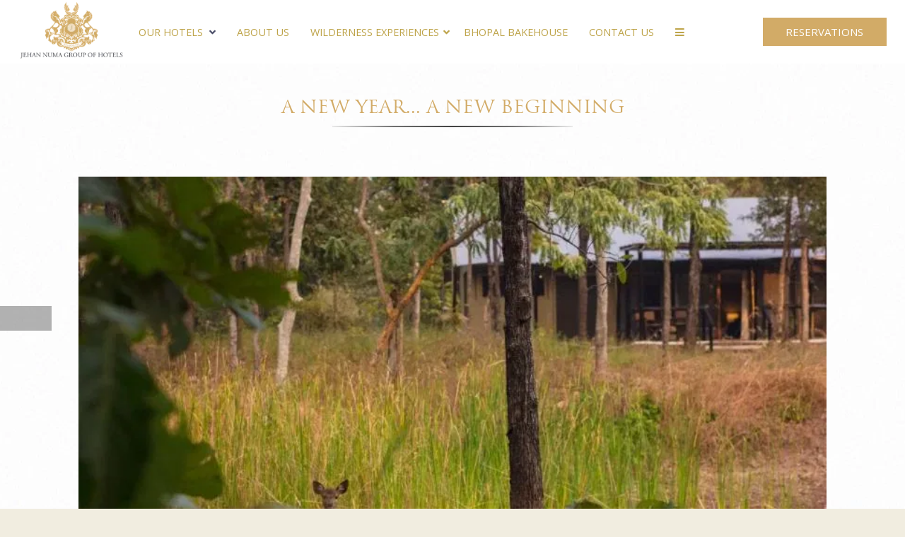

--- FILE ---
content_type: text/html
request_url: https://www.jehannuma.com/newsletters/a-new-year-a-new-beginning.html
body_size: 13114
content:
<!DOCTYPE html><!--[if IEMobile 7 ]><html dir="ltr" lang="en-US"class="no-js iem7"><![endif]--><!--[if lt IE 7 ]><html dir="ltr" lang="en-US" class="ie ie6 lte9 lte8 lte7"><![endif]--><!--[if IE 7 ]><html dir="ltr" lang="en-US" class="ie ie7 lte9 lte8 lte7"><![endif]--><!--[if IE 8 ]><html dir="ltr" lang="en-US" class="ie ie8 lte9 lte8"><![endif]--><!--[if IE 9 ]><html dir="ltr" lang="en-US" class="ie ie9 lte9"><![endif]--><html lang="en"><head><meta charset="utf-8"/><meta content="width=device-width, initial-scale=1.0, maximum-scale=1.0, user-scalable=no" name="viewport"/><meta content="IE=edge" http-equiv="X-UA-Compatible"/><link class="lazy-load" href="https://cdn.jsdelivr.net/npm/intl-tel-input@24.5.0/build/css/intlTelInput.min.css" rel="stylesheet"/><script defer="" src="https://cdn.jsdelivr.net/npm/intl-tel-input@24.5.0/build/js/intlTelInput.min.js"></script><meta content="c7ba960caadf675d1db25c6cd1127220" name="p:domain_verify"/><link as="style" href="https://fonts.googleapis.com/css?family=Open+Sans:300,400,700?display=swap" onload="this.onload=null;this.rel='stylesheet'" rel="preload"/><noscript><link href="https://fonts.googleapis.com/css?family=Open+Sans:300,400,700?display=swap" rel="stylesheet"/></noscript><link as="style" href="https://cdn1.simplotel.com/fonts/font.css?display=swap" onload="this.onload=null;this.rel='stylesheet'" rel="preload"/><noscript><link href="https://cdn1.simplotel.com/fonts/font.css?display=swap" rel="stylesheet"/></noscript><link href="https://cdn1.simplotel.com/sites/production/live/6DA2CB618E703C7F/css/simp.min.css" rel="stylesheet" type="text/css"/><link href="https://cdn1.simplotel.com/sites/production/live/6DA2CB618E703C7F/css/custom-plugins.16b936208c280ac3cbe7e99091727e6c.css" rel="stylesheet" type="text/css"/><link as="style" href="https://cdn1.simplotel.com/fontawesome/latest/css/all.min.css" onload="this.onload=null;this.rel='stylesheet'" rel="preload"/><noscript><link href="https://cdn1.simplotel.com/fontawesome/latest/css/all.min.css" rel="stylesheet" type="text/css"/></noscript><link as="style" href="https://cdn1.simplotel.com/fontawesome/latest/css/v4-shims.min.css" onload="this.onload=null;this.rel='stylesheet'" rel="preload"/><noscript><link href="https://cdn1.simplotel.com/fontawesome/latest/css/v4-shims.min.css" rel="stylesheet" type="text/css"/></noscript><link as="style" href="https://cdn1.simplotel.com/animation/animate.min.css" onload="this.onload=null;this.rel='stylesheet'" rel="preload"/><noscript><link href="https://cdn1.simplotel.com/animation/animate.min.css" rel="stylesheet" type="text/css"/></noscript><script type="application/ld+json">
    {
      "@context" : "https://schema.org",
      "@type" : "Hotel",
    
      "name" : "Jehan Numa Hotels",
      "description": "Jehan Numa Hotels - ",
      "telephone" : "+91 755 423 5100",
      "email" : "reservation@jnph.in",
      
      "address" : {
        "@type" : "PostalAddress",
        "streetAddress" : "Luxury Hotels and Resorts in Bhopal",
        "addressLocality": "",
        "addressCountry": ""
      },
      
    
    
      "logo": "https://assets.simplotel.com/simplotel/image/upload/x_0,y_0,w_4658,h_2641,r_0,c_crop,q_90/w_355,h_200,f_auto,c_fit/jehan-numa-hotels/Logo_of_Jehan_Numa_Hotels_11_mdbdbe",
    
    
    
      "containsPlace": [],
      
      "photo": "https://assets.simplotel.com/simplotel/image/upload/x_0,y_52,w_800,h_451,r_0,c_crop/q_80,w_900,dpr_1,f_auto,fl_progressive,c_limit/jehan-numa-hotels/WhatsApp_Image_2018-01-16_at_19.35.07_qghl7h",
      "image": {
        "@type": "ImageObject",
        "url": "https://assets.simplotel.com/simplotel/image/upload/x_0,y_52,w_800,h_451,r_0,c_crop/q_80,w_900,dpr_1,f_auto,fl_progressive,c_limit/jehan-numa-hotels/WhatsApp_Image_2018-01-16_at_19.35.07_qghl7h"
      },
      
      "url": "https://www.jehannuma.com/newsletters/a-new-year-a-new-beginning.html",
      "sameAs": [
        "https://www.facebook.com/jehannumapalace?fref=ts", "https://twitter.com/jehannumapalace", "https://www.youtube.com/watch?v=xWdFXgXQBgE"
      ]
    }
  </script><title>A NEW YEAR... A NEW BEGINNING | Jehan Numa Hotels</title><meta content="Jehan Numa Hotels - " name="Description"/><meta content="A NEW YEAR... A NEW BEGINNING | Jehan Numa Hotels" property="og:title"/><meta content="website" property="og:type"/><meta content="https://www.jehannuma.com/newsletters/a-new-year-a-new-beginning.html" property="og:url"/><meta content="https://assets.simplotel.com/simplotel/image/upload/x_0,y_52,w_800,h_451,r_0,c_crop/q_80,w_900,dpr_1,f_auto,fl_progressive,c_limit/jehan-numa-hotels/WhatsApp_Image_2018-01-16_at_19.35.07_qghl7h" property="og:image"/><meta content="Jehan Numa Hotels - " property="og:description"/><meta content="A NEW YEAR... A NEW BEGINNING, Jehan Numa Hotels, " name="Keywords"/><link href="https://www.jehannuma.com/newsletters/a-new-year-a-new-beginning.html" rel="canonical"/><meta content="#d2ab67" name="theme-color"/><link href="https://assets.simplotel.com/simplotel/image/upload/x_1163,y_0,w_2335,h_2334,c_crop/w_32,h_32,c_scale/jehan-numa-hotels/Logo_of_Jehan_Numa_Hotels_11_mdbdbe" rel="shortcut icon"/><style type="text/css">header .navbar-nav>li:not(#menuFilterLoc):hover>.dropdown-menu { display: block; }</style><link href="https://fonts.googleapis.com/" rel="dns-prefetch"/><link crossorigin="" href="https://fonts.googleapis.com/" rel="preconnect"/><link href="https://cdn1.simplotel.com/" rel="dns-prefetch"/><link crossorigin="" href="https://cdn1.simplotel.com/" rel="preconnect"/><link href="https://assets.simplotel.com/" rel="dns-prefetch"/><link crossorigin="" href="https://assets.simplotel.com/" rel="preconnect"/><link href="https://fonts.gstatic.com/" rel="dns-prefetch"/><link crossorigin="" href="https://fonts.gstatic.com/" rel="preconnect"/><link href="https://cdn1.simplotel.com/" rel="dns-prefetch"/><link crossorigin="" href="https://cdn1.simplotel.com/" rel="preconnect"/><link href="https://cdnjs.cloudflare.com/" rel="dns-prefetch"/><link crossorigin="" href="https://cdnjs.cloudflare.com/" rel="preconnect"/><!--[if lte IE 9]><script src="//cdnjs.cloudflare.com/ajax/libs/html5shiv/3.6.2/html5shiv.js"></script> <script src="//cdnjs.cloudflare.com/ajax/libs/respond.js/1.3.0/respond.js"></script><![endif]--><!--[if IE]><link rel="stylesheet" href="./css/ie.css"><![endif]--><script class="lazy-load">
          (function(i,s,o,g,r,a,m){i['GoogleAnalyticsObject']=r;i[r]=i[r]||function(){
          (i[r].q=i[r].q||[]).push(arguments)},i[r].l=1*new Date();a=s.createElement(o),
          m=s.getElementsByTagName(o)[0];a.defer=1;a.src=g;m.parentNode.insertBefore(a,m)
          })(window,document,'script','//www.google-analytics.com/analytics.js','ga');
          ga('create', 'UA-107839438-1', 'auto', {'allowLinker': true});
          ga('require', 'linker');
          ga('linker:autoLink', ['bookings.jehannuma.com', 'bookings.simplotel.com'], false, true);

          ga('send', 'pageview');
          ga('create', 'UA-73156436-1', 'auto', 'commonTracker');
          ga('commonTracker.send', {
              'hitType': 'pageview',
              'dimension1': '',
              'dimension2': 'Jehan Numa Hotels'
            });
  </script><script async="" class="lazy-load" src="https://www.googletagmanager.com/gtag/js?id=G-G64QSH9X6Z"></script><script class="lazy-load">
          var GA4CLIENTID = null;
          window.dataLayer = window.dataLayer || [];
          function gtag(){dataLayer.push(arguments);}
          gtag('set', 'linker', {
            'domains': ['bookings.jehannuma.com', 'bookings.simplotel.com'],
            'decorate_forms': true
          });
          
          gtag('js', new Date());
          // if ('' == 'on') {
              gtag('config', 'G-G64QSH9X6Z', { 'debug_mode':true });
              gtag('get', 'G-G64QSH9X6Z', 'client_id', (client_id) => {
                    GA4CLIENTID = client_id;
                });
          // }
          //commonTracker - sends the dimensions on pageview 
          gtag('config', 'G-DMYPKC176S', {
               'debug_mode':true, 
               'custom_map': {
                'dimension1': '',
                'dimension2': 'Jehan Numa Hotels'
              }
          });
    
        </script><meta content="BDAACE752F021F8ED5D1AD5A93AAF201" name="msvalidate.01"/></head><body class="parent-hotel for-innerpage explorer_chain" data-hotelid="4788"><main class="outerpage" id="wrapper"><header><nav class="navbar navbar-top"><div class="container"><div class="lang-book-wrapper"><div class="resv-wrap"><button class="resv resv_button book_button" data-target="#resv-form" data-toggle="modal">Reservations</button><div class="modal fade" id="resv-form" role="dialog" tabindex="-1"><div class="modal-dialog"><div class="modal-content"><div class="modal-body"><div class="booking-form-wrapper"><button aria-label="Close" class="close" data-dismiss="modal" type="button"><span aria-hidden="true"><svg data-name="Layer 1" id="Layer_1" viewbox="0 0 46.09 45.63" xmlns="http://www.w3.org/2000/svg"><defs><style>.cls-1{fill:#a8a7a8;}</style></defs><title>Close</title><rect class="cls-1" height="0.77" transform="translate(256.16 715.69) rotate(-134.72)" width="32.07" x="655.97" y="321.5"></rect><rect class="cls-1" height="0.77" transform="translate(730.96 -194.29) rotate(135.28)" width="32.07" x="655.59" y="343.63"></rect><rect class="cls-1" height="0.78" transform="translate(-209.8 -701.29) rotate(45.28)" width="32.26" x="677.79" y="343.69"></rect><rect class="cls-1" height="0.78" transform="translate(-685.44 271.49) rotate(-44.72)" width="32.26" x="678.18" y="321.42"></rect></svg></span></button><div class="abs_parent"><div class="sm_booking_form clearfix booking-form booking-form-vc-desktop" id="bookingForm"><div class="form-group select-block select-location"><label>Location</label><div><select class="form-control" id="booking-engine-groups"><option data-group_id="18736" selected="">Hotels in Bhopal</option><option data-group_id="19351">Satpura Tiger Reserve</option><option data-group_id="19356">Bori Wildlife Sanctuary</option></select></div></div><div class="form-group select-block select-hotel"><label>Hotel</label><div><select class="form-control" id="booking-engine-hotels"><option data-group_id="18736" data-hotel_id="4789" selected="">Jehan Numa Palace</option><option data-group_id="18736" data-hotel_id="4791">Jehan Numa Retreat</option></select></div></div><div class="form-group hidden select-block select-hotel"><label>Hotel</label><div><select class="form-control" id="booking-engine-hotels-clone"><option data-group_id="18736" data-hotel_id="4789">Jehan Numa Palace</option><option data-group_id="18736" data-hotel_id="4791">Jehan Numa Retreat</option><option data-group_id="19351" data-hotel_id="4790">Reni Pani Jungle Lodge</option><option data-group_id="19356" data-hotel_id="4887">Bori Safari Lodge</option></select></div></div><form action="https://bookings.jehannuma.com" class="sm_booking_form booking-form" data-engine="simplotel" data-group_id="18736" data-hotel_id="4789" id="booking-form" method="GET" target="_self"><input id="chain_id" name="chainId" type="hidden" value="4788"/><input id="property_id" name="propertyId" type="hidden" value="4789"/><input id="check_in" name="checkIn" type="hidden"/><input id="check_out" name="checkOut" type="hidden"/><div class="form-group date-parameter-block tohide"><label>Check In</label><div class="dp-holder"><input class="arrival-date-input form-control" type="text"/><span class="fa fa-calendar"></span></div></div><div class="form-group date-parameter-block tohide"><label>Check Out</label><div class="dp-holder"><input class="departure-date-input form-control" type="text"/><span class="fa fa-calendar"></span></div></div><div class="adult-wrapper"><div class="form-group adult-block tohide"><label for="adults_id">Adults</label><div><select class="form-control" data-meta="1" id="adults_id" name="adults"><option selected="" value="1">1</option><option value="2">2</option><option value="3">3</option></select></div></div></div><div class="child-wrapper"><div class="form-group child-block tohide" data-placement="bottom" data-toggle="tooltip" title="Age : 5-10 Years"><label for="children_id">Children</label><div><select class="form-control" data-meta="0" id="children_id" name="children"><option selected="" value="0">0</option><option value="1">1</option><option value="2">2</option></select></div></div></div><div class="form-group promo-block text-field tohide"><label for="promo_code">Promo Code</label><div class="tb-holder"><input class="form-control" data-meta="current_hotel.showPromocode" id="promo_code" name="promocode" type="text" value=""/></div></div><div class="form-group min-price-wrapper"><input class="min-room-price" data-meta="" type="hidden" value=""/></div><div class="btn-wrapper"><div class="form-group check-btn-holder"><input class="btn btn-full-width" data-meta="" type="submit" value="Book Now"/></div></div><input class="common" data-checkindate="Today" data-checkindateselected="" data-childmaxage="10" data-childminage="5" data-lengthofstay="1" data-lengthofstayselected="" data-propertytype="chain" data-resbtnname="Book Now" type="hidden"/></form><div class="open-form-block vc_open-form-block"><a class="open-booking-form" href="#"><span class="link-text">More Options</span> <i class="fa fa-lg fa-plus-circle link-icon"></i></a></div></div></div></div></div></div></div></div></div></div><div class="navbar-header"><button class="navbar-toggle collapsed" data-target="#top-menu" data-toggle="collapse" type="button"><span class="sr-only">Toggle navigation</span> <span class="icon-bar"></span> <span class="icon-bar"></span> <span class="icon-bar"></span></button><a class="navbar-brand" href="./../"><img alt="Logo of Jehan Numa Hotels 11" src="https://assets.simplotel.com/simplotel/image/upload/x_0,y_0,w_4658,h_2641,r_0,c_crop,q_90/w_355,h_200,f_auto,c_fit/jehan-numa-hotels/Logo_of_Jehan_Numa_Hotels_11_mdbdbe" style="aspect-ratio: 4658/2641; "/></a></div><div class="navbar-collapse collapse" id="top-menu"><ul class="nav navbar-nav" id="top-navbar-collapse"><li class="dropdown primary"><a class="has-submenu" data-toggle="dropdown" href="#">Our Hotels<span class="fa fa-angle-down dropdown-arrow"></span></a><div class="dropdown-menu our-hotel-menu"><ul class="mega-menu"><li class=""><div class="dropdown-header"><h4>Hotels in Bhopal</h4><ol class="ul-top"><li class="li-space"><a href="./../palace-bhopal/"><span class="fa fa-angle-right"></span> <span class="list-name">Jehan Numa Palace</span></a></li><li class="li-space"><a href="./../retreat-bhopal/"><span class="fa fa-angle-right"></span> <span class="list-name">Jehan Numa Retreat</span></a></li></ol></div></li><li class=""><div class="dropdown-header"><h4>Satpura Tiger Reserve</h4><ol class="ul-top"><li class="li-space"><a href="./../reni-pani-jungle-lodge-satpura-resort/"><span class="fa fa-angle-right"></span> <span class="list-name">Reni Pani Jungle Lodge</span></a></li></ol></div></li><li class=""><div class="dropdown-header"><h4>Bori Wildlife Sanctuary</h4><ol class="ul-top"><li class="li-space"><a href="./../bori-safari-lodge/"><span class="fa fa-angle-right"></span> <span class="list-name">Bori Safari Lodge</span></a></li></ol></div></li></ul></div></li><li class="primary"><a class="" href="./../about-us/about-us.html">About Us</a></li><li class="primary"><a class="ddMenuIcon" href="./../wilderness-experiences/jehan-numa-wilderness.html">Wilderness Experiences</a><ul class="dropdown-menu"><li><a class="" href="./../wilderness-experiences/jehan-numa-wilderness.html">Jehan Numa Wilderness</a></li></ul></li><li class="primary"><a class="" href="https://bhopalbakehouse.com/" target="_blank">Bhopal Bakehouse</a></li><li class="primary"><a class="" href="./../contact-us/contact-us.html">Contact Us</a></li><li class="primary"><a class="" href="./../satpura-and-bhopal-explorer/satpura-and-bhopal-travel-itinerary.html">Satpura and Bhopal Explorer</a></li><li class="primary"><a class="" href="./../bhopal.html">Bhopal</a></li><li class="primary"><a class="" href="./../blog-and-newsletter/blog-and-newsletter.html">Blog and Newsletter</a></li><li class="primary"><a class="" href="./../tales-from-the-bush/tales-from-the-bush.html">Tales from the Bush</a></li><li class="moreOptions"><a href="#"><i class="fa fa-bars"><span></span></i></a><ul class="dropdown-more"></ul></li></ul></div></div></nav></header><div class="inner-page"><div class="header-pills-wrapper" data-widget-id="nvp_"><div class="clearfix widget-wrapper header-pills"><div class="col-xs-12 col-sm-12"><ul class="nav nav-pills nav-stacked"><li><a class="" href="./../newsletters/jehan-numa-group-of-hotels---newsletter---june-2023.html" rel="">Jehan Numa Group of Hotels - Newsletter - June 2023</a></li><li><a class="active" href="./../newsletters/a-new-year-a-new-beginning.html" rel="">A NEW YEAR... A NEW BEGINNING</a></li><li><a class="" href="./../newsletters/bori-satpura-a-chance-to-see-diverse-fauna.html" rel="">Bori-Satpura – A chance to see diverse fauna</a></li><li><a class="" href="./../newsletters/united-we-stand.html" rel="">United We Stand</a></li><li><a class="" href="./../newsletters/welcoming-guests-again.html" rel="">Welcoming Guests Again!</a></li><li><a class="" href="./../newsletters/bori-safari-lodge.html" rel="">Bori Safari Lodge</a></li><li><a class="" href="./../newsletters/reni-pani-newsletter-september-2019.html" rel="">Reni Pani Newsletter September 2019</a></li><li><a class="" href="./../newsletters/reni-pani-newsletter---august-2019.html" rel="">Reni Pani Newsletter - August 2019</a></li><li><a class="" href="./../newsletters/reni-pani-newsletter---november-2018.html" rel="">Reni Pani Newsletter - November 2018</a></li><li><a class="" href="./../newsletters/reni-pani-newsletter---november-2017.html" rel="">Reni Pani Newsletter - November 2017</a></li><li><a class="" href="./../newsletters/reni-pani-newsletter---november-2016.html" rel="">Reni Pani Newsletter - November 2016</a></li></ul></div></div></div><div class="container-fluid loc-fullwidth"><div class="row clearfix"><div class="col-sm- clearfix content_wrapper"><div class="no-gutter clearfix"><div class="clearfix widget-wrapper wtheader" data-widget-id="2181524" style=" "><div class="col-xs-12 one-col text-content"><h1 class="text-align">A NEW YEAR... A NEW BEGINNING</h1></div></div><div class="clearfix widget-wrapper wt1img" data-widget-id="2181525" style=" "><div class="col-xs-12 one-col"><img alt="WhatsApp Image 2018-01-16 at 19.35.07" class="img-responsive image-content" loading="lazy" src="https://assets.simplotel.com/simplotel/image/upload/x_0,y_28,w_800,h_450,r_0,c_crop,q_80,fl_progressive/w_1650,f_auto,c_fit/jehan-numa-hotels/WhatsApp_Image_2018-01-16_at_19.35.07_qghl7h" style="aspect-ratio: 800/450; "/></div></div><div class="clearfix widget-wrapper wt2img two-col" data-widget-id="2181526" style=" "><div class="col-sm-6 left-box"><img alt="WhatsApp Image 2018-01-16 at 19.35.05" class="img-responsive image-content" height="256" loading="lazy" src="https://assets.simplotel.com/simplotel/image/upload/x_0,y_30,w_800,h_450,r_0,c_crop,q_80,fl_progressive/w_825,f_auto,c_fit/jehan-numa-hotels/WhatsApp_Image_2018-01-16_at_19.35.05_uuf683" style="aspect-ratio: 800/450; " width="455"/></div><div class="col-sm-6 right-box"><img alt="WhatsApp Image 2018-01-16 at 19.35.20" class="img-responsive image-content" height="256" loading="lazy" src="https://assets.simplotel.com/simplotel/image/upload/x_0,y_29,w_800,h_450,r_0,c_crop,q_80,fl_progressive/w_825,f_auto,c_fit/jehan-numa-hotels/WhatsApp_Image_2018-01-16_at_19.35.20_zgdtgx" style="aspect-ratio: 800/450; " width="455"/></div></div><div class="clearfix widget-wrapper wt1tb" data-widget-id="2181527" style=" "><div class="col-xs-12 one-col text-content"><div class="text-content-wrapper"><p></p><div style="text-align: justify;">With the start of a new year, we are happy to present to you our brand new luxury tent suits. Set in the forest around a lovely water hole, these tents offer a brilliant blend of luxury amidst classic woodland. The tents feature a private deck, en-suite bathroom, bedroom, living space and a traditional village angan or courtyard. These tents are a must-do for any repeat guest and are highly recommended for anyone coming to us for the first time. We invite you to be our guest! Follow the <a href="https://photos.google.com/share/AF1QipMa6iIx3ZbW3oDaU8ovNizDSrnovP9xYo_K_sJJC3n4im3HOWgbuk9ZPLJJ-F3AvA?key=X3lraVJJYU9hTUd3OTZUR2NNZjdUTEFvQzg2Y1R3" target="_blank">link</a> to see all the photos.<br/> <br/> Recently Natgeo Traveler visited us and endorsed Satpura as one of the most potential parks for the tiger in the future. Come stay with us and uncover this hidden gem 'Satpura'. Do watch the video to get a taste of Satpura's magic.</div><p></p></div></div></div><div class="clearfix widget-wrapper wt1tb" data-widget-id="2181528" style=" "><div class="col-xs-12 one-col text-content"><div class="text-content-wrapper"><p></p><div style="text-align: center;"><iframe allow="accelerometer; autoplay; clipboard-write; encrypted-media; gyroscope; picture-in-picture" allowfullscreen="" frameborder="0" height="315" src="https://www.youtube.com/embed/Zjdot-sFwa8" title="YouTube video player" width="560"></iframe></div><p></p></div></div></div><div class="clearfix widget-wrapper wt1tb" data-widget-id="2181529" style=" "><div class="col-xs-12 one-col text-content"><div class="text-content-wrapper"><p></p><div style="text-align: justify;"> </div><div style="text-align: center;">Do contact us at info@renipanijunglelodge.com or +91 9981997714 to book your stay with us. Do watch our property video <a href="https://www.youtube.com/embed/JTMWCJP4r8U?rel=0&amp;wmode=transparent;allowfullscreen" target="_blank">here</a>.</div><p></p></div></div></div><div class="clearfix widget-wrapper wt2imgtop-2tbbot imageDescriptionbottom2 two-col" data-widget-id="2181530" style=" "><div class="col-sm-6 left-box text-content"><img alt="a5474c65-c9b6-4558-9731-be2b82653a30" class="img-responsive image-content" height="256" loading="lazy" src="https://assets.simplotel.com/simplotel/image/upload/x_54,y_0,w_692,h_519,r_0,c_crop,q_80,fl_progressive/w_825,f_auto,c_fit/jehan-numa-hotels/a5474c65-c9b6-4558-9731-be2b82653a30_zz5wrl" style="aspect-ratio: 692/519; " width="455"/><div class="text-content-wrapper"><p></p><div style="text-align: center;">Do check out all details on this spectacular destination at our exclusive <a class="internal-link" data-page-id="780414" href="./../reni-pani-jungle-lodge-satpura-resort/" target="_blank">website</a></div><p></p></div></div><div class="col-sm-6 right-box text-content"><img alt="0984d571-3676-467c-af73-8496f1e6fe55" class="img-responsive image-content" height="256" loading="lazy" src="https://assets.simplotel.com/simplotel/image/upload/x_81,y_0,w_638,h_478,r_0,c_crop,q_80,fl_progressive/w_825,f_auto,c_fit/jehan-numa-hotels/0984d571-3676-467c-af73-8496f1e6fe55_qgp00n" style="aspect-ratio: 638/478; " width="455"/><div class="text-content-wrapper"><p></p><div style="text-align: center;">Find out more about Jehan Numa Group please visit our brand <a class="internal-link" data-page-id="780409" href="./../" target="_blank">website</a>  or watch our group <a href="https://www.youtube.com/embed/xWdFXgXQBgE?rel=0&amp;wmode=transparent;allowfullscreen" target="_blank">video</a></div><p></p></div></div></div></div><div class="no-gutter clearfix"><div class="widget-wrapper"><div class="social_feed clearfix section_bg"></div><div class="custom_widgets_block clearfix" data-widget-id="prd_289594"><div class="row clearfix widget-wrapper" id="widget-headerpill_hide"><style>.header-pills { display:none; } .inner-page .content_wrapper { padding-top: 110px !important; } .imageDescriptionSide { box-shadow: initial !important; transition: initial !important; } .imageDescriptionSide:hover { box-shadow: initial !important; }</style></div></div></div></div></div></div></div></div><footer class="bottom col-xs-12 foot_block" id="footer"><div class="container"><div class="comm_cont"><div class="col-xs-12"><div class="add_head"><p>Jehan Numa Hotels</p><p>Luxury Hotels and Resorts in Bhopal</p></div></div><div class="col-xs-12"><div class="address_block col-xs-12"><div class="row"><div class="add_cont"><ul class=""><li><div class="footer-detail mail-show-hide"><span class="fa-stack"><i class="fa fa-square fa-stack-2x"></i> <i class="fa fa-envelope fa-stack-1x"></i></span> <a href="mailto:reservation@jnph.in?Subject=Enquiry" target="_top">reservation@jnph.in</a></div></li><li><div class="footer-detail"><span class="fa-stack"><i class="fa fa-square fa-stack-2x"></i> <i class="fa fa-phone fa-stack-1x"></i></span><span>+91 755 423 5100</span></div></li></ul></div></div></div><div class="col-sm-12 footer-row"><div class="social_block col-sm-12 col-md-5"><div class="social_head"><p>Get In Touch</p></div><div class="social_cont"><div class="socialIcon"><a class="social-fb" href="https://www.facebook.com/jehannumapalace?fref=ts" target="_blank"><span class="fa fa-facebook"></span></a> <a class="social-tw" href="https://twitter.com/jehannumapalace" target="_blank"><span class="fa fa-twitter"></span></a> <a class="social-yt" href="https://www.youtube.com/watch?v=xWdFXgXQBgE" target="_blank"><span class="fa fa-youtube"></span></a></div></div></div></div></div><div class="col-xs-12 footer-row footer_navbar_wrapper"><div class="clearfix"><nav class="footer_navbar"><ul class="nav navbar-nav"><li class="second-li"><a class="" href="./../">Home</a></li><li class="second-li"><a class="" href="./../about-us/about-us.html">About Us</a></li><li class="second-li"><a class="" href="./../awards/awards.html">Awards</a></li><li class="second-li"><a class="" href="./../media/media.html">Media</a></li><li class="second-li"><a class="" href="./../csr/csr.html">CSR</a></li><li class="second-li"><a class="" href="./../privacy-policy/privacy-policy.html">Privacy Policy</a></li><li class="second-li"><a class="" href="./../disclaimer/disclaimer.html">Disclaimer</a></li><li class="second-li"><a class="" href="./../careers/job-openings.html">Careers</a></li><li class="second-li"><a class="" href="./../contact-us/contact-us.html">Contact Us</a></li><li class="second-li"><a class="" href="https://bhopalbakehouse.com/">Bhopal Bakehouse</a></li><li class="second-li"><a class="" href="./../wilderness-experiences/jehan-numa-wilderness.html">Wilderness Experiences</a></li><li class="second-li"><a class="" href="./../satpura-and-bhopal-explorer/satpura-and-bhopal-travel-itinerary.html">Satpura and Bhopal Explorer</a></li><li class="second-li"><a class="" href="./../bhopal.html">Bhopal</a></li><li class="second-li"><a class="" href="./../blog-and-newsletter/blog-and-newsletter.html">Blog and Newsletter</a></li><li class="second-li"><a class="" href="./../tales-from-the-bush/tales-from-the-bush.html">Tales from the Bush</a></li><li class="second-li"><a class="False" href="https://bookings.jehannuma.com/property/4788/bookings/manage/">Manage Booking</a></li></ul></nav></div></div><div class="comm_cont f_bot"><div class="container"><div class="col-xs-12 text-center"><a href="./../sitemap.html" title="click here for sitemap">Sitemap</a><p><a href="//www.simplotel.com" target="_blank">Simplotel - Hotel Website Design &amp; Booking Engine</a></p></div></div></div></div></div></footer><div class="fade in cb-hide" id="continueBooking"><button class="close"></button><div class="cb-wrap"><div class="cb-main"><h4 class="cb-name"></h4><h4 class="cb-heading">Continue your booking</h4><p class="cb-hotel-name"></p><p class="cb-book-details"></p></div><div class="cb-arrow"><i class="fa fa-angle-right"></i></div></div><p class="cb-room-price"></p></div><p id="back-top"><a href="#top"><span class="fa fa-angle-up"></span></a></p></main><input id="assetRelPath" type="hidden" value="./../"/><input id="device" type="hidden" value="desktop"/><input id="template_type" type="hidden" value="common"/><input id="countryCodeStatus" type="hidden" value="True"/><input id="countryCode" type="hidden" value="in"/><input id="hotel_id" type="hidden" value="4788"/><input id="bookingUrl" type="hidden" value="https://bookings.jehannuma.com"/><input id="bookingUrlApi" type="hidden" value="https://bookings.simplotel.com/"/><input id="websiteMessagingStatus" type="hidden" value="True"/><input id="parent_hotel_id" type="hidden" value="4788"/><div id="booking-modal-toggle-skel" style="display: none;"><button class="btn booking-modal-toggle resv_button" data-target="#resv-form" data-toggle="modal">Book Now</button></div><div aria-labelledby="myModalLabel" class="modal fade inner-page-booking-modal" id="hotelBookModal" role="dialog" tabindex="-1"><div class="modal-dialog" role="document"><div class="modal-content"><div class="modal-header"><div class="close-wrap"><div class="close-text">Close</div></div><h4 class="modal-title" id="myModalLabel">Reservations</h4></div><div class="modal-body"><div class="booking-form-wrapper"><button aria-label="Close" class="close" data-dismiss="modal" type="button"><span aria-hidden="true"><svg data-name="Layer 1" id="Layer_3" viewbox="0 0 46.09 45.63" xmlns="http://www.w3.org/2000/svg"><defs><style>.cls-1{fill:#a8a7a8;}</style></defs><title>Close</title><rect class="cls-1" height="0.77" transform="translate(256.16 715.69) rotate(-134.72)" width="32.07" x="655.97" y="321.5"></rect><rect class="cls-1" height="0.77" transform="translate(730.96 -194.29) rotate(135.28)" width="32.07" x="655.59" y="343.63"></rect><rect class="cls-1" height="0.78" transform="translate(-209.8 -701.29) rotate(45.28)" width="32.26" x="677.79" y="343.69"></rect><rect class="cls-1" height="0.78" transform="translate(-685.44 271.49) rotate(-44.72)" width="32.26" x="678.18" y="321.42"></rect></svg></span></button></div></div></div></div></div><div class="hidden"></div><script>
    var beFormData = {"chainBookBtn": false, "chainId": 4788, "currentGroupIndex": 0, "currentHotelIndex": 0, "data": [{"engines": [{"adult": 3, "adults": "1", "bookingEngine": "simplotel", "bookingType": "form", "bookingURL": "https://bookings.jehannuma.com", "chainId": "4788", "checkInDate": "Today", "child": 2, "childMaxAge": "10", "childMinAge": "5", "children": "0", "collectAddress": "false", "collectGSTNumber": "true", "configurationType": "", "cutOffTimeHours": "", "cutOffTimeMinutes": "", "groupId": 18736, "hotelName": "Jehan Numa Palace", "languageUrlParameter": "", "lengthOfStay": "1", "mandateAddress": "", "maxRooms": "", "multiCurrency": "", "multiLanguage": "", "openInNewWindow": "false", "propertyId": "4789", "resBtnName": "Book Now", "sequence": 0, "showBasePriceInGrandTotal": "", "showCTAdates": "", "showCTDdates": "", "showPromocode": "true", "showTaxBreakup": "", "strikeOffDates": "", "triggerSearch": ""}, {"adult": 3, "adults": "1", "bookingEngine": "simplotel", "bookingType": "form", "bookingURL": "https://bookings.jehannuma.com", "chainId": "4788", "checkInDate": "Today", "child": 2, "childMaxAge": "12", "childMinAge": "6", "children": "0", "collectAddress": "false", "collectGSTNumber": "true", "configurationType": "", "cutOffTimeHours": "", "cutOffTimeMinutes": "", "groupId": 18736, "hotelName": "Jehan Numa Retreat", "languageUrlParameter": "", "lengthOfStay": "1", "mandateAddress": "", "maxRooms": "", "multiCurrency": "", "multiLanguage": "", "openInNewWindow": "false", "propertyId": "4791", "resBtnName": "Book Now", "sequence": 1, "showBasePriceInGrandTotal": "", "showCTAdates": "", "showCTDdates": "", "showPromocode": "true", "showTaxBreakup": "", "strikeOffDates": "", "triggerSearch": ""}], "id": 18736, "name": "Hotels in Bhopal", "propertyType": "chain", "sequence": 1}, {"engines": [{"adult": 3, "adults": "1", "bookingEngine": "simplotel", "bookingType": "form", "bookingURL": "https://bookings.jehannuma.com", "chainId": "4788", "checkInDate": "Today", "child": 1, "childMaxAge": "12", "childMinAge": "5", "children": "0", "collectAddress": "false", "collectGSTNumber": "true", "configurationType": "", "cutOffTimeHours": "", "cutOffTimeMinutes": "", "groupId": 19351, "hotelName": "Reni Pani Jungle Lodge", "languageUrlParameter": "", "lengthOfStay": "1", "mandateAddress": "", "maxRooms": "", "multiCurrency": "", "multiLanguage": "", "openInNewWindow": "false", "propertyId": "4790", "resBtnName": "Book Now", "sequence": 0, "showBasePriceInGrandTotal": "", "showCTAdates": "", "showCTDdates": "", "showPromocode": "true", "showTaxBreakup": "", "strikeOffDates": "", "triggerSearch": ""}], "id": 19351, "name": "Satpura Tiger Reserve", "propertyType": "chain", "sequence": 2}, {"engines": [{"adult": 3, "adults": "1", "bookingEngine": "simplotel", "bookingType": "form", "bookingURL": "https://bookings.jehannuma.com", "chainId": "4788", "checkInDate": "Today", "child": 2, "childMaxAge": "12", "childMinAge": "5", "children": "0", "collectAddress": "false", "collectGSTNumber": "true", "configurationType": "", "cutOffTimeHours": "", "cutOffTimeMinutes": "", "groupId": 19356, "hotelName": "Bori Safari Lodge", "languageUrlParameter": "", "lengthOfStay": "1", "mandateAddress": "", "maxRooms": "", "multiCurrency": "", "multiLanguage": "", "openInNewWindow": "false", "propertyId": "4887", "resBtnName": "Book Now", "sequence": 0, "showBasePriceInGrandTotal": "", "showCTAdates": "", "showCTDdates": "", "showPromocode": "true", "showTaxBreakup": "", "strikeOffDates": "", "triggerSearch": ""}], "id": 19356, "name": "Bori Wildlife Sanctuary", "propertyType": "chain", "sequence": 3}]};
    var be_form_variant = "explorer_chain";
  </script><script charset="utf-8" src="https://bookings.jehannuma.com/static/xdomain_cookie.min.js" type="text/javascript"></script><script src="https://cdnjs.cloudflare.com/ajax/libs/jssor-slider/27.5.0/jssor.slider.min.js"></script><script src="https://cdn1.simplotel.com/sites/production/live/6DA2CB618E703C7F/js/simp-lib-bundle.min.js" type="text/javascript"></script><script src="https://cdn1.simplotel.com/sites/common/js/bookingengine.min.js" type="text/javascript"></script><script src="https://cdnjs.cloudflare.com/ajax/libs/jQuery-viewport-checker/1.8.8/jquery.viewportchecker.min.js" type="text/javascript"></script><script src="https://cdn1.simplotel.com/sites/common/js/sm-bookingengine.min.js" type="text/javascript"></script><script>

      var imageRevelAnim = "fadeIn";
      var imageRevelAnimTimer = "slow";
      if(imageRevelAnim === 'none') {
        imageRevelAnim = '';
        imageRevelAnimTimer = '';
      }

      // interval (change time) for hero image bootstrap carousel
      var heroImageChangeTime = "5000";

    </script><script type="text/javascript">

    var megamenuVariant = "default";
    var locBasedData = {"dropdownItems": [{"dropdownItemMenuName": "Hotels in Bhopal", "dropdownSubMenuItems": [{"dropdownItemSubMenuLink": "./../palace-bhopal/", "dropdownItemSubMenuName": "Jehan Numa Palace", "hotelId": "4789", "imageLink": "https://assets.simplotel.com/simplotel/image/upload/w_5000,h_3388/x_0,y_288,w_5000,h_2812,r_0,c_crop,q_80,fl_progressive/w_400,c_fit,f_auto/jehan-numa-palace/36-front_xpcgwa", "isNewTab": false}, {"dropdownItemSubMenuLink": "./../retreat-bhopal/", "dropdownItemSubMenuName": "Jehan Numa Retreat", "hotelId": "4791", "imageLink": "https://assets.simplotel.com/simplotel/image/upload/x_0,y_82,w_1566,h_880,r_0,c_crop,q_80,fl_progressive/w_400,c_fit,f_auto/jehan-numa-retreat/r3_liz488", "isNewTab": false}]}, {"dropdownItemMenuName": "Satpura Tiger Reserve", "dropdownSubMenuItems": [{"dropdownItemSubMenuLink": "./../reni-pani-jungle-lodge-satpura-resort/", "dropdownItemSubMenuName": "Reni Pani Jungle Lodge", "hotelId": "4790", "imageLink": "https://assets.simplotel.com/simplotel/image/upload/w_5000,h_2958/x_-3,y_71,w_5003,h_2816,r_0,c_crop,q_80,fl_progressive/w_400,c_fit,f_auto/reni-pani-jungle-lodge/Gol_Ghar_restaurant_in_pachmarhi-Reni_Pani_Jungle_Lodge_in_Satpura6_kb0qt7", "isNewTab": false}]}, {"dropdownItemMenuName": "Bori Wildlife Sanctuary", "dropdownSubMenuItems": [{"dropdownItemSubMenuLink": "./../bori-safari-lodge/", "dropdownItemSubMenuName": "Bori Safari Lodge", "hotelId": "4887", "imageLink": "https://assets.simplotel.com/simplotel/image/upload/w_5000,h_2963/x_0,y_75,w_5000,h_2813,r_0,c_crop,q_80,fl_progressive/w_400,c_fit,f_auto/bori-safari-lodge/Satpura_National_Park_Resorts", "isNewTab": false}]}], "isDropdown": true, "menuLink": "#", "menuName": "Our Hotels", "multicolDropdownItems": true};

    if(megamenuVariant == 'card-layout') {

      function lazyLoadImage() {
        var childHotelImg = $('#searchCardResult').find('.hotelImg');
        $.each(childHotelImg, function() {
          if ($(this).hasClass('lazyLogoImg')) {
              $(this).removeClass('lazyLogoImg');
              var datasrc = $(this).attr('data-img_src');
              $(this).attr('src', datasrc);
              $(this).css('aspect-ratio', '');
          }
        });
      }

      /* for our-hotel dropdown to work before document ready */
      if ($('#menuLocInput').length) {
        $('.menuSearchCardCloseBtn').addClass('hide');
          var options = {
            valueNames: [
              'searchHotelNLocName',
              'locnhotelname'
            ]
          };

        var listObj = new List('menuFilterLoc', options);

        var device = $('#device').val();
        var is_chain = ($('#parent_hotel_id').length && $('#hotel_id').length) ? true : false;
        var is_parent = (is_chain && $('#parent_hotel_id').val() === $('#hotel_id').val()) ? true : false;

        $('#menuLocInput').on('keyup', function() {
          // check for more than 2 letters entered
          if($(this).val() == '' || $(this).val().length <= 2) {
            $('#hotelLocMenuList').removeClass('hide');
            $('#menuLocInput').removeClass('bgChange');
            $('#searchCardResult').addClass('hide');
            $('.menuSearchCardCloseBtn').addClass('hide');
            var searchString = $(this).val();
            listObj.search(searchString, [ 'searchHotelNLocName', 'locnhotelname' ]);
            lazyLoadImage();
          }
          else {
            $('#hotelLocMenuList').addClass('hide');
            $('#menuLocInput').addClass('bgChange');
            $('#searchCardResult').removeClass('hide');
            $('.menuSearchCardCloseBtn').removeClass('hide');
            var searchString = $(this).val();
            listObj.search(searchString, [ 'searchHotelNLocName', 'locnhotelname' ]);
            lazyLoadImage();
            
            $("#searchCardResult .hotelCardWrapper").each(function(el,index){
                initSiteMessaging($(this).attr('data-hotelId'), device, is_parent, $(this));
            });
          }
        });
        

        $('.locName').click(function (e) {
          e.stopPropagation();

          $('.ul-top').removeClass('show');
          $('#menuLocInput').removeClass('show');
          $('.menuSearchCardCloseBtn').addClass('hide');
          $('#menuLocInput').focus();
          var thatUl = $(this).siblings('.ul-top');
          thatUl.addClass("show");

          $(this).parent().find('.hotelCardWrapper').each(function(el){
            initSiteMessaging($(this).attr('data-hotelId'), device, is_parent, $(this));
          })

          var childHotelImg = thatUl.find('.hotelImg');
          $.each(childHotelImg, function() {
            if ($(this).hasClass('lazyLogoImg')) {
                $(this).removeClass('lazyLogoImg');
                var datasrc = $(this).attr('data-img_src');
                $(this).attr('src', datasrc);
                $(this).css('aspect-ratio', '');
            }
          });
          $('#menuLocInput').val('');
          $('#menuLocInput').trigger("keydown");
        });

        $('.menuCloseBtn').click(function (e) {
          e.stopPropagation();
          $('.ul-top').removeClass('show');
          $('#menuLocInput').addClass('show');
          $('.menuSearchCardCloseBtn').addClass('hide');
          $('#menuLocInput').focus();
          $('#menuLocInput').val('');
          $('#menuLocInput').trigger("keydown");
        });
        $('.menuSearchCardCloseBtn').click(function (e) {
          e.stopPropagation();
          $('#hotelLocMenuList').removeClass('hide');
          $('#menuLocInput').removeClass('bgChange');
          $('#searchCardResult').addClass('hide');
          $('.menuSearchCardCloseBtn').addClass('hide');
          $('#menuLocInput').focus();
          $('#menuLocInput').val('');
          $('#menuLocInput').trigger("keydown");
        });
        $('.cardsHotelLoc span').click(function (e) {
          e.stopPropagation();
          $('.ul-top').removeClass('show');
          $('#menuLocInput').addClass('show');
          $('.menuSearchCardCloseBtn').addClass('hide');
          $('#menuLocInput').focus();
          $('#menuLocInput').val('');
          $('#menuLocInput').trigger("keydown");
        });
        
        $(document).click(function(e) {
            if ($(e.target).is('.li-space, .locName, .menuCloseBtn,.menuSearchCardCloseBtn, .fuzzy-search')) return false;
            else {
                $('#menuLocInput').addClass('show');
                $('.ul-top').removeClass('show');
                $('#menuLocInput').val('');
                $('#menuLocInput').trigger("keydown");
            }

        });
        
        $(document).click(function(e) {
            if ($(e.target).is(".ul-top, .dropdown-menu, .fuzzy-search")) return false;
            else $("body").css("overflow", ""); $('#searchCardResult').addClass('hide');$('#menuLocInput').removeClass('bgChange');$('.menuSearchCardCloseBtn').addClass('hide'); $('#menuLocInput').removeClass('show'); $('#menuLocInput').val(''); $('#menuLocInput').trigger("keydown");
        });


        $('.hotelBeBtn').click(function(e) {
            e.preventDefault();
            var $curElement = $(this).attr('data-hotel_id');
            if(typeof(beFormData) !== 'undefined') {
              sm_update_booking_engine_forms($curElement);
            }
            var form = $('form[data-hotel_id="' + $curElement + '"]');
            form.trigger('submit');
        });

        // $(document).on('click', '.ul-top, .dropdown-menu, .fuzzy-search', function (e) {
        //   e.stopPropagation();
        //   $('body').css('overflow', 'hidden');
        // });

        $('#menuLocInput').click(function(e) {
            e.stopPropagation();
        });

        $('.dropdown-menu').click(function(e) {
            e.stopPropagation();
        });

        $('#menuFilterLoc').click(function(e) {
          if (!$('#menuFilterLoc').hasClass('open')) {
            $('#menuLocInput').addClass('show');
            $('#menuLocInput').removeClass('bgChange');
            $('.ul-top').removeClass('show');
            $('#hotelLocMenuList').removeClass('hide');
            $('.menuSearchCardCloseBtn').addClass('hide');

          } else if ($('#menuFilterLoc').hasClass('open')) {
            $('#menuLocInput').removeClass('show');
            $('#menuLocInput').removeClass('bgChange');
            $('#searchCardResult').addClass('hide');
            $('.menuSearchCardCloseBtn').addClass('hide');
            $('#menuLocInput').val('');
            $('#menuLocInput').trigger("keydown");
          }
        });
        
        var hotelLocMenuListHeight = $(window).outerHeight() - $('.navbar.navbar-top').outerHeight() - 30;
        // $('#menuFilterLoc #hotelLocMenuList').css('min-height', hotelLocMenuListHeight);
        $('#menuFilterLoc #searchCardResult').css('height', hotelLocMenuListHeight);
        $('#menuFilterLoc .mega-menu .locName + .ul-top').css('height', hotelLocMenuListHeight);
        $('.our-hotel-menu').css('height', hotelLocMenuListHeight);
      }

    $('#menuFilterLoc').on('shown.bs.dropdown', function () {
      $('#menuLocInput').focus();
      $('#menuLocInput').removeClass('bgChange');
      $('#searchCardResult').addClass('hide');
      $('.menuSearchCardCloseBtn').addClass('hide');
    })
    if ($("#hotelLocMenuList .dropdown-header h4").length > 0) {
      var allH4 = $("#hotelLocMenuList .dropdown-header h4");
      allH4.each(function () {
        $(this).on("click", function () {
          var parentElement = $(this).parent();
          if (parentElement.find("ol.ul-top.show").length > 0) {
            $("#hotelLocMenuList").css("z-index", "9999999");
          }
        });
      });
    }
    if ($(".cardsHotelLoc span.fa-angle-left").length > 0) {
      var allCards = $(".cardsHotelLoc span.fa-angle-left");
      allCards.each(function () {
        $(this).on("click", function () {
          $("#hotelLocMenuList").css("z-index", "1");
        });
      });
    }
  }
  </script><div id="fb-root"></div><div id="overlay"></div><script type="text/javascript">
        enablingHotelDirectoryCSS();
        $(document).ready(function() {
          /* contains all common scripts which needs to be called on page load */
          initjs();

          // socialicon loader
          onScrollSocialicons(); 
          

        });

        $(window).on('load', function() {
          responsive_menu('#top-navbar-collapse');
          responsive_menu('#bottom-navbar-collapse');
        });

        // Listen for orientation changes
        window.addEventListener("orientationchange", function() {
          // Announce the new orientation number
          // alert(window.orientation);
          responsive_menu('#top-navbar-collapse');
          responsive_menu('#bottom-navbar-collapse');
          ourHotelMenuHeight();
        }, false);

        window.addEventListener("resize", function() {
          // Announce the new orientation number
          // alert(window.orientation);
          responsive_menu('#top-navbar-collapse');
          responsive_menu('#bottom-navbar-collapse');
          ourHotelMenuHeight();
        }, false);
        goToTop();
        // for going to the top of the page

        
  function jsOnLoad() {
    var element = document.createElement('script');
    element.src = '';
    document.body.appendChild(element);
  }
  if (window.addEventListener) {
    window.addEventListener('load', jsOnLoad, false);
  } else if (window.attachEvent) {
    window.attachEvent('onload', jsOnLoad);
  } else {
    window.onload = jsOnLoad;
  }

      </script><div class="pull-left"><script>
    window.addEventListener("load",()=>{
        
            var hotelId = $('#hotel_id').val();
            if (hotelId === '4791' || hotelId === '4788') {
            
            // Desktop
            document.querySelector('.for-homepage .form-group.min-price-wrapper').style.display="none";
        
            } 
       
       
    })
    
</script><script>
    window.addEventListener("load",()=>{
       
            var hotelId = $('#hotel_id').val();
            if (hotelId === '4791' || hotelId ==='4788') {
            
            // Mobile
            document.querySelector('.mobile.for-homepage .min-price-wrapper').style.display="none";
        
            document.querySelector('.mobile.for-homepage .nav-min-price-div').style.display="none";
        
            } 
    
       
    })
    
</script><div class="footer_media col-xs-12"><a href="http://www.purelifeexperiences.com" target="_blank"><img alt="purelifeexperiences" class="reset-width" src="https://assets.simplotel.com/simplotel/image/upload/q_80,x_58,y_4,w_115,h_74,c_crop,fl_progressive/w_70,f_auto,c_fit/jehan-numa-hotels/jnph-r1_yut4or" style="aspect-ratio: 115/74; "/></a> <a href="http://www.telegraph.co.uk/travel/hotels/galleries/The-worlds-best-palace-hotels/" target="_blank"><img alt="The-worlds-best-palace-hotels" class="reset-width" src="https://assets.simplotel.com/simplotel/image/upload/q_80,x_2,y_14,w_226,h_50,c_crop,fl_progressive/w_180,f_auto,c_fit/jehan-numa-hotels/jnph-r2_cguxn7" style="aspect-ratio: 226/50; "/></a> <a href="http://www.toftigers.org" target="_blank"><img alt="toftigers" class="reset-width" src="https://assets.simplotel.com/simplotel/image/upload/q_80,x_1,y_4,w_228,h_71,c_crop,fl_progressive/w_130,f_auto,c_fit/jehan-numa-hotels/jnph-r3_hngol7" style="aspect-ratio: 228/71; "/></a> <a href="https://cdn1.simplotel.com/generic_uploads/production/WXd82lXK/CONDE-NASTTRAVELLERJULY2016PAGES193-203_ht0vx9.pdf" target="_blank"><img alt="CONDE-NASTTRAVELLERJULY2016PAGES193-203_ht0vx9" class="reset-width" src="https://assets.simplotel.com/simplotel/image/upload/q_80,x_28,y_4,w_176,h_70,c_crop,fl_progressive/w_110,f_auto,c_fit/jehan-numa-hotels/jnph-r4_mjyvbi" style="aspect-ratio: 176/70; "/></a> <a href="http://www.rareindia.com/" target="_blank"><img alt="rareindia" class="reset-width" src="https://assets.simplotel.com/simplotel/image/upload/q_80,x_29,y_0,w_1700,h_1445,c_crop,q_60,fl_progressive/w_70,h_60,c_pad/jehan-numa-hotels/RARE_New_Logo_1_aocirt" style="aspect-ratio: 1700/1445; "/></a> <a href="http://www.atoai.org/" target="_blank"><img alt="atoai" class="reset-width" m="" src="https://assets.simplotel.com/simplotel/image/upload/q_80,x_29,y_0,w_1700,h_1445,c_crop,q_60,fl_progressive/w_70,h_60,c_pad,b_rgb:eeeeee/jehan-numa-hotels/ALLIED_logo_1_diictv" style="aspect-ratio: 1700/1445; "/></a></div><script>
    $('.footer_media').insertBefore('.footer_navbar_wrapper');
</script><script>
    $(".formSubmitButton").click(function(){
        var arr = $('.form-control-custom');
        for(var i=0; i<arr.length;i++){
            if(arr[i].value == "" && arr[i].attributes.required) {
                $(arr[i]).addClass("focus");
                $(".form-control-custom").on('keyup', function (e) {
                    if ($(this).val().length > 0) {
                        $(this).removeClass("focus");
                    }
                });
            }else{
                $(arr[i]).removeClass("focus");
            }
        }    
    });
</script><script>
    if($('.parallaxContainer').length >= 1) {
        $('.parallaxContainer').each(function(){
            var iSrc = $(this ).attr('style');
            $(this).attr('style', iSrc.replace('w_900', 'w_1800'));
        });
    }
</script><script>
!function(f,b,e,v,n,t,s)
{if(f.fbq)return;n=f.fbq=function(){n.callMethod?
n.callMethod.apply(n,arguments):n.queue.push(arguments)};
if(!f._fbq)f._fbq=n;n.push=n;n.loaded=!0;n.version='2.0';
n.queue=[];t=b.createElement(e);t.async=!0;
t.src=v;s=b.getElementsByTagName(e)[0];
s.parentNode.insertBefore(t,s)}(window, document,'script',
'https://connect.facebook.net/en_US/fbevents.js');
fbq('init', '297377550836714');
fbq('track', 'PageView');
</script><script async="" src="https://www.googletagmanager.com/gtag/js?id=AW-747183921"></script><script>
window.dataLayer = window.dataLayer || [];
function gtag()

{dataLayer.push(arguments);}
gtag('js', new Date());

gtag('config', 'AW-747183921');
</script><script>
    if($('.mobile').length > 0) {
        if ($('#accordion').length > 0) {
            $('.mid-nav-bottoms:first-child').find('a').addClass('collapsed');
            $('.mid-nav-bottoms:first-child').find('.indicator').removeClass('fa-minus-circle').addClass('fa-plus-circle');
            $('.mid-nav-bottoms:first-child').find('.panel-collapse.collapse.in').removeClass('in');
        }
    }
</script><script>

$(document).ready(function() {
    $("[class*='imageDescription'] img").each(function() {
        var imagePos = $(this).offset().top;
        var topOfWindow = $(window).scrollTop();
        if ((topOfWindow + 600 - imagePos) == Math.abs((topOfWindow + 600 - imagePos))) {
            $(this).addClass("fadeIn");
        }
    });

    $(".camera_wrap").each(function() {
        var imagePos = $(this).offset().top;
        var topOfWindow = $(window).scrollTop();
        if ((topOfWindow + 600 - imagePos) == Math.abs((topOfWindow + 600 - imagePos))) {
            $(this).addClass("fadeIn");
        }
    });

    $(".wt1img img").each(function() {
    var imagePos = $(this).offset().top;

    var topOfWindow = $(window).scrollTop();
    // if (imagePos < (topOfWindow + 400)) {
    if ((topOfWindow + 600 - imagePos) == Math.abs((topOfWindow + 600 - imagePos))) {
        $(this).addClass("fadeIn");
    }
    });

    $(".wt2img img").each(function() {
    var imagePos = $(this).offset().top;

        var topOfWindow = $(window).scrollTop();
        // if (imagePos < (topOfWindow + 400)) {
        if ((topOfWindow + 600 - imagePos) == Math.abs((topOfWindow + 600 - imagePos))) {
            $(this).addClass("fadeIn");
        }
    });

    $(".wt3img img").each(function() {
        var imagePos = $(this).offset().top;

        var topOfWindow = $(window).scrollTop();
        // if (imagePos < (topOfWindow + 400)) {
        if ((topOfWindow + 600 - imagePos) == Math.abs((topOfWindow + 600 - imagePos))) {
            $(this).addClass("fadeIn");
        }
    });

});

$(window).scroll(function() {
$("[class*='imageDescription'] img").each(function() {
    var imagePos = $(this).offset().top;
    var topOfWindow = $(window).scrollTop();
    if ((topOfWindow + 600 - imagePos) == Math.abs((topOfWindow + 600 - imagePos))) {
        $(this).addClass("fadeIn");
    }
});

$(".camera_wrap").each(function() {
    var imagePos = $(this).offset().top;
    var topOfWindow = $(window).scrollTop();
    if ((topOfWindow + 600 - imagePos) == Math.abs((topOfWindow + 600 - imagePos))) {
        $(this).addClass("fadeIn");
    }
});

$(".wt1img img").each(function() {
var imagePos = $(this).offset().top;

var topOfWindow = $(window).scrollTop();
// if (imagePos < (topOfWindow + 400)) {
if ((topOfWindow + 600 - imagePos) == Math.abs((topOfWindow + 600 - imagePos))) {
    $(this).addClass("fadeIn");
}
});

$(".wt2img img").each(function() {
var imagePos = $(this).offset().top;

var topOfWindow = $(window).scrollTop();
// if (imagePos < (topOfWindow + 400)) {
if ((topOfWindow + 600 - imagePos) == Math.abs((topOfWindow + 600 - imagePos))) {
    $(this).addClass("fadeIn");
}
});

$(".wt3img img").each(function() {
var imagePos = $(this).offset().top;

var topOfWindow = $(window).scrollTop();
// if (imagePos < (topOfWindow + 400)) {
if ((topOfWindow + 600 - imagePos) == Math.abs((topOfWindow + 600 - imagePos))) {
    $(this).addClass("fadeIn");
}
});

});

$('.a_universal_slider div').attr({
    'data-fx':'curtainTopLeft',
    'data-time' : '500',
    'data-transPeriod' : '1000' 
});

</script><script type="text/javascript">
var Tawk_API=Tawk_API||{}, Tawk_LoadStart=new Date();
(function(){
var s1=document.createElement("script"),s0=document.getElementsByTagName("script")[0];
s1.async=true;
s1.src='https://embed.tawk.to/5a6192b2d7591465c706e5ac/default';
s1.charset='UTF-8';
s1.setAttribute('crossorigin','*');
s0.parentNode.insertBefore(s1,s0);
})();
</script><script>
if($('.videoContentHolder').length > 0){
    $('.videoContentHolder').html('<div style="padding:56.25% 0 0 0;position:relative;"><iframe src="https://player.vimeo.com/video/312459573?autoplay=1" style="position:absolute;top:0;left:0;width:100%;height:100%;" frameborder="0" webkitallowfullscreen mozallowfullscreen allowfullscreen></iframe></div><script src="https://player.vimeo.com/api/player.js"><\/script>');
}
</script><style>.parent-hotel.for-innerpage .videoContentHolder{ width: 75%; margin: 0 auto; max-width: unset; }</style><script>
var hotelId = $('#hotel_id').val();

var nwId = 'PW-NL-4788-1-283539';
var nwTemp = '<div class="news_letter_block col-sm-12 col-md-5"><div class="clearfix widget-wrapper newsletter-wrap"><p class="text-center side-nav-header"> <span>Subscribe to Offers and Updates</span></p><div class="subscribe-widget"><form id="subscribeForm-' + nwId + '" role="form"><div class="form-group"><div class="input-holder"> <input class="news_letter_api" type="hidden" name="news_letter_api" value="https://bookings.simplotel.com/subscribeNewsLetter"> <input class="' + nwId + ' form_id" type="hidden" value="' + nwId + '"> <input type="hidden" class="new_letter_widget" name="new_letter_widget" value="' + nwId + '"> <input class="hidden" id="news_description" name="news_description" value=""> <input type="email" name="email" placeholder="Please enter your email" class="subs_input form-control user_email" autocomplete="off" required></div><p class ="news_letterText">Collected in accordance with our <a href="/privacy-policy/privacy-policy.html">Privacy Policy</a></p></div><div class="button-holder"> <button type="submit" id="subscribeNewsLetter" class="btn btn-subscribe" disabled>Subscribe</button></div><div id="subscribeMessage-' + nwId + '"></div><div id="news_letter_google_recaptcha_modal" class="modal fade recaptcha-modal" role="dialog"><div class="modal-dialog"><div class="modal-content"><div class="modal-header"> <button type="button" class="close" data-dismiss="modal">&times;</button><h4 class="modal-title">Please Select CheckBox</h4></div><div class="modal-body"><div class="recaptcha-widget" id="newsLetterRecaptcha"></div></div></div></div></div></form></div></div></div>';

  $('.news_letter_block').remove();
  $(nwTemp).insertAfter($('footer .social_block'));
    $('#subscribeNewsLetter').on('click', function(e) {
        e.preventDefault();
        $('#news_letter_google_recaptcha_modal').modal('show');
    });
    $('.subs_input').bind('keyup', function(event) {
        if (event.type === 'keyup') {
            //cache jquery objects
            var $invalidEmailError = $('#invalidEmailError'),
                $submitButton = $('#subscribeNewsLetter'),
                $this = $(this);

            var v = $this.val();

            //trim spaces
            v = v.replace(/^\s+|\s+$/g, "");

            //check email against regex
            if (v.match(/^[A-Z0-9._%+-]+@[A-Z0-9.-]+\.[A-Z]{2,4}$/i)) {
                $invalidEmailError.hide();
                $submitButton.removeAttr('disabled').removeClass('disabled');
            } else {
                $invalidEmailError.show();
                $submitButton.attr('disabled', 'disabled').addClass('disabled');
            }
            //replace email with trimmed version
            $this.val(v);
        }
    });
    if (typeof(grecaptcha) === 'undefined') {
        var rScript = document.createElement("script");
        rScript.type = "application/javascript";
        rScript.src = 'https://www.google.com/recaptcha/api.js?onload=recaptchaCallBack&render=explicit';
        document.head.appendChild(rScript);
    }

</script><div class="weather-time-widget-holder"><div class="weather-widget" data-location-id="Bhopal, IN"></div><div class="timer-widget" data-lat-lng="23.240528,77.3872179"><ul class="digital" id="digital-clock"><li class="hour"></li><li> </li><li class="min"></li><li> </li><li class="meridiem"></li></ul></div></div><script>
    $('.camera-carousel-container  .weather-time-widget-holder').remove();
</script><script>
!function(f,b,e,v,n,t,s)
{if(f.fbq)return;n=f.fbq=function(){n.callMethod?
n.callMethod.apply(n,arguments):n.queue.push(arguments)};
if(!f._fbq)f._fbq=n;n.push=n;n.loaded=!0;n.version='2.0';
n.queue=[];t=b.createElement(e);t.async=!0;
t.src=v;s=b.getElementsByTagName(e)[0];
s.parentNode.insertBefore(t,s)}(window,document,'script',
'https://connect.facebook.net/en_US/fbevents.js');
 fbq('init', '285434535490760'); 
fbq('track', 'PageView');
</script><noscript><img height="1" src="https://www.facebook.com/tr?id=285434535490760&amp;ev=PageView
&amp;noscript=1" width="1"/></noscript></div><div id="nativeScriptTarget"></div><script>
      function loadNativeScripts(){
          // Get the template content
          var scriptTemplates = document.querySelectorAll('.nativeScriptTemplate');
          
          // Find the target element in the DOM
          var targetElement = document.getElementById('nativeScriptTarget');
          scriptTemplates.forEach((template) => {
            var templateContent = template.content.cloneNode(true);
            // Inject the template content into the target element
            targetElement.appendChild(templateContent);
          });
      }
      // Add event listener to clone the content of template only when template tag is supported by browser
      if ('content' in document.createElement('template')) {
          window.addEventListener('load', loadNativeScripts, false);
      }
  </script><div id="lazyLoadedScriptTarget"></div><template id="lazyLoadedScriptTemplate"></template><script>
    // Callback function to handle mutations
    const mutationCallback = function(mutationsList, observer) {
        for(const mutation of mutationsList) {
            if (mutation.type === 'attributes' && mutation.attributeName === 'src') {
                // If src changes for an image unset its aspect ratio to avoid unexpected image stretching
                if (mutation.target.tagName.toLowerCase() === 'img') {
                    mutation.target.style.aspectRatio = '';
                }
            }
        }
    };

    // Options for the observer (which mutations to observe)
    const observerOptions = {
        attributes: true, // observe attribute changes
        attributeFilter: ['src'], // observe only changes to src attribute
    };

    window.addEventListener('DOMContentLoaded', () => {
        // Get all image elements
        const images = document.querySelectorAll('img');

        // Create a new observer instance for all images
        images.forEach(image => {
            const observer = new MutationObserver(mutationCallback);
            observer.observe(image, observerOptions);
        });
    });

  </script></body></html>

--- FILE ---
content_type: text/html; charset=utf-8
request_url: https://www.google.com/recaptcha/api2/anchor?ar=1&k=6LcJkyEUAAAAAC_4fZ_gGuKupoeQNUei2DK_WfAE&co=aHR0cHM6Ly93d3cuamVoYW5udW1hLmNvbTo0NDM.&hl=en&v=PoyoqOPhxBO7pBk68S4YbpHZ&theme=light&size=normal&anchor-ms=20000&execute-ms=30000&cb=xn0lpuvudofm
body_size: 49604
content:
<!DOCTYPE HTML><html dir="ltr" lang="en"><head><meta http-equiv="Content-Type" content="text/html; charset=UTF-8">
<meta http-equiv="X-UA-Compatible" content="IE=edge">
<title>reCAPTCHA</title>
<style type="text/css">
/* cyrillic-ext */
@font-face {
  font-family: 'Roboto';
  font-style: normal;
  font-weight: 400;
  font-stretch: 100%;
  src: url(//fonts.gstatic.com/s/roboto/v48/KFO7CnqEu92Fr1ME7kSn66aGLdTylUAMa3GUBHMdazTgWw.woff2) format('woff2');
  unicode-range: U+0460-052F, U+1C80-1C8A, U+20B4, U+2DE0-2DFF, U+A640-A69F, U+FE2E-FE2F;
}
/* cyrillic */
@font-face {
  font-family: 'Roboto';
  font-style: normal;
  font-weight: 400;
  font-stretch: 100%;
  src: url(//fonts.gstatic.com/s/roboto/v48/KFO7CnqEu92Fr1ME7kSn66aGLdTylUAMa3iUBHMdazTgWw.woff2) format('woff2');
  unicode-range: U+0301, U+0400-045F, U+0490-0491, U+04B0-04B1, U+2116;
}
/* greek-ext */
@font-face {
  font-family: 'Roboto';
  font-style: normal;
  font-weight: 400;
  font-stretch: 100%;
  src: url(//fonts.gstatic.com/s/roboto/v48/KFO7CnqEu92Fr1ME7kSn66aGLdTylUAMa3CUBHMdazTgWw.woff2) format('woff2');
  unicode-range: U+1F00-1FFF;
}
/* greek */
@font-face {
  font-family: 'Roboto';
  font-style: normal;
  font-weight: 400;
  font-stretch: 100%;
  src: url(//fonts.gstatic.com/s/roboto/v48/KFO7CnqEu92Fr1ME7kSn66aGLdTylUAMa3-UBHMdazTgWw.woff2) format('woff2');
  unicode-range: U+0370-0377, U+037A-037F, U+0384-038A, U+038C, U+038E-03A1, U+03A3-03FF;
}
/* math */
@font-face {
  font-family: 'Roboto';
  font-style: normal;
  font-weight: 400;
  font-stretch: 100%;
  src: url(//fonts.gstatic.com/s/roboto/v48/KFO7CnqEu92Fr1ME7kSn66aGLdTylUAMawCUBHMdazTgWw.woff2) format('woff2');
  unicode-range: U+0302-0303, U+0305, U+0307-0308, U+0310, U+0312, U+0315, U+031A, U+0326-0327, U+032C, U+032F-0330, U+0332-0333, U+0338, U+033A, U+0346, U+034D, U+0391-03A1, U+03A3-03A9, U+03B1-03C9, U+03D1, U+03D5-03D6, U+03F0-03F1, U+03F4-03F5, U+2016-2017, U+2034-2038, U+203C, U+2040, U+2043, U+2047, U+2050, U+2057, U+205F, U+2070-2071, U+2074-208E, U+2090-209C, U+20D0-20DC, U+20E1, U+20E5-20EF, U+2100-2112, U+2114-2115, U+2117-2121, U+2123-214F, U+2190, U+2192, U+2194-21AE, U+21B0-21E5, U+21F1-21F2, U+21F4-2211, U+2213-2214, U+2216-22FF, U+2308-230B, U+2310, U+2319, U+231C-2321, U+2336-237A, U+237C, U+2395, U+239B-23B7, U+23D0, U+23DC-23E1, U+2474-2475, U+25AF, U+25B3, U+25B7, U+25BD, U+25C1, U+25CA, U+25CC, U+25FB, U+266D-266F, U+27C0-27FF, U+2900-2AFF, U+2B0E-2B11, U+2B30-2B4C, U+2BFE, U+3030, U+FF5B, U+FF5D, U+1D400-1D7FF, U+1EE00-1EEFF;
}
/* symbols */
@font-face {
  font-family: 'Roboto';
  font-style: normal;
  font-weight: 400;
  font-stretch: 100%;
  src: url(//fonts.gstatic.com/s/roboto/v48/KFO7CnqEu92Fr1ME7kSn66aGLdTylUAMaxKUBHMdazTgWw.woff2) format('woff2');
  unicode-range: U+0001-000C, U+000E-001F, U+007F-009F, U+20DD-20E0, U+20E2-20E4, U+2150-218F, U+2190, U+2192, U+2194-2199, U+21AF, U+21E6-21F0, U+21F3, U+2218-2219, U+2299, U+22C4-22C6, U+2300-243F, U+2440-244A, U+2460-24FF, U+25A0-27BF, U+2800-28FF, U+2921-2922, U+2981, U+29BF, U+29EB, U+2B00-2BFF, U+4DC0-4DFF, U+FFF9-FFFB, U+10140-1018E, U+10190-1019C, U+101A0, U+101D0-101FD, U+102E0-102FB, U+10E60-10E7E, U+1D2C0-1D2D3, U+1D2E0-1D37F, U+1F000-1F0FF, U+1F100-1F1AD, U+1F1E6-1F1FF, U+1F30D-1F30F, U+1F315, U+1F31C, U+1F31E, U+1F320-1F32C, U+1F336, U+1F378, U+1F37D, U+1F382, U+1F393-1F39F, U+1F3A7-1F3A8, U+1F3AC-1F3AF, U+1F3C2, U+1F3C4-1F3C6, U+1F3CA-1F3CE, U+1F3D4-1F3E0, U+1F3ED, U+1F3F1-1F3F3, U+1F3F5-1F3F7, U+1F408, U+1F415, U+1F41F, U+1F426, U+1F43F, U+1F441-1F442, U+1F444, U+1F446-1F449, U+1F44C-1F44E, U+1F453, U+1F46A, U+1F47D, U+1F4A3, U+1F4B0, U+1F4B3, U+1F4B9, U+1F4BB, U+1F4BF, U+1F4C8-1F4CB, U+1F4D6, U+1F4DA, U+1F4DF, U+1F4E3-1F4E6, U+1F4EA-1F4ED, U+1F4F7, U+1F4F9-1F4FB, U+1F4FD-1F4FE, U+1F503, U+1F507-1F50B, U+1F50D, U+1F512-1F513, U+1F53E-1F54A, U+1F54F-1F5FA, U+1F610, U+1F650-1F67F, U+1F687, U+1F68D, U+1F691, U+1F694, U+1F698, U+1F6AD, U+1F6B2, U+1F6B9-1F6BA, U+1F6BC, U+1F6C6-1F6CF, U+1F6D3-1F6D7, U+1F6E0-1F6EA, U+1F6F0-1F6F3, U+1F6F7-1F6FC, U+1F700-1F7FF, U+1F800-1F80B, U+1F810-1F847, U+1F850-1F859, U+1F860-1F887, U+1F890-1F8AD, U+1F8B0-1F8BB, U+1F8C0-1F8C1, U+1F900-1F90B, U+1F93B, U+1F946, U+1F984, U+1F996, U+1F9E9, U+1FA00-1FA6F, U+1FA70-1FA7C, U+1FA80-1FA89, U+1FA8F-1FAC6, U+1FACE-1FADC, U+1FADF-1FAE9, U+1FAF0-1FAF8, U+1FB00-1FBFF;
}
/* vietnamese */
@font-face {
  font-family: 'Roboto';
  font-style: normal;
  font-weight: 400;
  font-stretch: 100%;
  src: url(//fonts.gstatic.com/s/roboto/v48/KFO7CnqEu92Fr1ME7kSn66aGLdTylUAMa3OUBHMdazTgWw.woff2) format('woff2');
  unicode-range: U+0102-0103, U+0110-0111, U+0128-0129, U+0168-0169, U+01A0-01A1, U+01AF-01B0, U+0300-0301, U+0303-0304, U+0308-0309, U+0323, U+0329, U+1EA0-1EF9, U+20AB;
}
/* latin-ext */
@font-face {
  font-family: 'Roboto';
  font-style: normal;
  font-weight: 400;
  font-stretch: 100%;
  src: url(//fonts.gstatic.com/s/roboto/v48/KFO7CnqEu92Fr1ME7kSn66aGLdTylUAMa3KUBHMdazTgWw.woff2) format('woff2');
  unicode-range: U+0100-02BA, U+02BD-02C5, U+02C7-02CC, U+02CE-02D7, U+02DD-02FF, U+0304, U+0308, U+0329, U+1D00-1DBF, U+1E00-1E9F, U+1EF2-1EFF, U+2020, U+20A0-20AB, U+20AD-20C0, U+2113, U+2C60-2C7F, U+A720-A7FF;
}
/* latin */
@font-face {
  font-family: 'Roboto';
  font-style: normal;
  font-weight: 400;
  font-stretch: 100%;
  src: url(//fonts.gstatic.com/s/roboto/v48/KFO7CnqEu92Fr1ME7kSn66aGLdTylUAMa3yUBHMdazQ.woff2) format('woff2');
  unicode-range: U+0000-00FF, U+0131, U+0152-0153, U+02BB-02BC, U+02C6, U+02DA, U+02DC, U+0304, U+0308, U+0329, U+2000-206F, U+20AC, U+2122, U+2191, U+2193, U+2212, U+2215, U+FEFF, U+FFFD;
}
/* cyrillic-ext */
@font-face {
  font-family: 'Roboto';
  font-style: normal;
  font-weight: 500;
  font-stretch: 100%;
  src: url(//fonts.gstatic.com/s/roboto/v48/KFO7CnqEu92Fr1ME7kSn66aGLdTylUAMa3GUBHMdazTgWw.woff2) format('woff2');
  unicode-range: U+0460-052F, U+1C80-1C8A, U+20B4, U+2DE0-2DFF, U+A640-A69F, U+FE2E-FE2F;
}
/* cyrillic */
@font-face {
  font-family: 'Roboto';
  font-style: normal;
  font-weight: 500;
  font-stretch: 100%;
  src: url(//fonts.gstatic.com/s/roboto/v48/KFO7CnqEu92Fr1ME7kSn66aGLdTylUAMa3iUBHMdazTgWw.woff2) format('woff2');
  unicode-range: U+0301, U+0400-045F, U+0490-0491, U+04B0-04B1, U+2116;
}
/* greek-ext */
@font-face {
  font-family: 'Roboto';
  font-style: normal;
  font-weight: 500;
  font-stretch: 100%;
  src: url(//fonts.gstatic.com/s/roboto/v48/KFO7CnqEu92Fr1ME7kSn66aGLdTylUAMa3CUBHMdazTgWw.woff2) format('woff2');
  unicode-range: U+1F00-1FFF;
}
/* greek */
@font-face {
  font-family: 'Roboto';
  font-style: normal;
  font-weight: 500;
  font-stretch: 100%;
  src: url(//fonts.gstatic.com/s/roboto/v48/KFO7CnqEu92Fr1ME7kSn66aGLdTylUAMa3-UBHMdazTgWw.woff2) format('woff2');
  unicode-range: U+0370-0377, U+037A-037F, U+0384-038A, U+038C, U+038E-03A1, U+03A3-03FF;
}
/* math */
@font-face {
  font-family: 'Roboto';
  font-style: normal;
  font-weight: 500;
  font-stretch: 100%;
  src: url(//fonts.gstatic.com/s/roboto/v48/KFO7CnqEu92Fr1ME7kSn66aGLdTylUAMawCUBHMdazTgWw.woff2) format('woff2');
  unicode-range: U+0302-0303, U+0305, U+0307-0308, U+0310, U+0312, U+0315, U+031A, U+0326-0327, U+032C, U+032F-0330, U+0332-0333, U+0338, U+033A, U+0346, U+034D, U+0391-03A1, U+03A3-03A9, U+03B1-03C9, U+03D1, U+03D5-03D6, U+03F0-03F1, U+03F4-03F5, U+2016-2017, U+2034-2038, U+203C, U+2040, U+2043, U+2047, U+2050, U+2057, U+205F, U+2070-2071, U+2074-208E, U+2090-209C, U+20D0-20DC, U+20E1, U+20E5-20EF, U+2100-2112, U+2114-2115, U+2117-2121, U+2123-214F, U+2190, U+2192, U+2194-21AE, U+21B0-21E5, U+21F1-21F2, U+21F4-2211, U+2213-2214, U+2216-22FF, U+2308-230B, U+2310, U+2319, U+231C-2321, U+2336-237A, U+237C, U+2395, U+239B-23B7, U+23D0, U+23DC-23E1, U+2474-2475, U+25AF, U+25B3, U+25B7, U+25BD, U+25C1, U+25CA, U+25CC, U+25FB, U+266D-266F, U+27C0-27FF, U+2900-2AFF, U+2B0E-2B11, U+2B30-2B4C, U+2BFE, U+3030, U+FF5B, U+FF5D, U+1D400-1D7FF, U+1EE00-1EEFF;
}
/* symbols */
@font-face {
  font-family: 'Roboto';
  font-style: normal;
  font-weight: 500;
  font-stretch: 100%;
  src: url(//fonts.gstatic.com/s/roboto/v48/KFO7CnqEu92Fr1ME7kSn66aGLdTylUAMaxKUBHMdazTgWw.woff2) format('woff2');
  unicode-range: U+0001-000C, U+000E-001F, U+007F-009F, U+20DD-20E0, U+20E2-20E4, U+2150-218F, U+2190, U+2192, U+2194-2199, U+21AF, U+21E6-21F0, U+21F3, U+2218-2219, U+2299, U+22C4-22C6, U+2300-243F, U+2440-244A, U+2460-24FF, U+25A0-27BF, U+2800-28FF, U+2921-2922, U+2981, U+29BF, U+29EB, U+2B00-2BFF, U+4DC0-4DFF, U+FFF9-FFFB, U+10140-1018E, U+10190-1019C, U+101A0, U+101D0-101FD, U+102E0-102FB, U+10E60-10E7E, U+1D2C0-1D2D3, U+1D2E0-1D37F, U+1F000-1F0FF, U+1F100-1F1AD, U+1F1E6-1F1FF, U+1F30D-1F30F, U+1F315, U+1F31C, U+1F31E, U+1F320-1F32C, U+1F336, U+1F378, U+1F37D, U+1F382, U+1F393-1F39F, U+1F3A7-1F3A8, U+1F3AC-1F3AF, U+1F3C2, U+1F3C4-1F3C6, U+1F3CA-1F3CE, U+1F3D4-1F3E0, U+1F3ED, U+1F3F1-1F3F3, U+1F3F5-1F3F7, U+1F408, U+1F415, U+1F41F, U+1F426, U+1F43F, U+1F441-1F442, U+1F444, U+1F446-1F449, U+1F44C-1F44E, U+1F453, U+1F46A, U+1F47D, U+1F4A3, U+1F4B0, U+1F4B3, U+1F4B9, U+1F4BB, U+1F4BF, U+1F4C8-1F4CB, U+1F4D6, U+1F4DA, U+1F4DF, U+1F4E3-1F4E6, U+1F4EA-1F4ED, U+1F4F7, U+1F4F9-1F4FB, U+1F4FD-1F4FE, U+1F503, U+1F507-1F50B, U+1F50D, U+1F512-1F513, U+1F53E-1F54A, U+1F54F-1F5FA, U+1F610, U+1F650-1F67F, U+1F687, U+1F68D, U+1F691, U+1F694, U+1F698, U+1F6AD, U+1F6B2, U+1F6B9-1F6BA, U+1F6BC, U+1F6C6-1F6CF, U+1F6D3-1F6D7, U+1F6E0-1F6EA, U+1F6F0-1F6F3, U+1F6F7-1F6FC, U+1F700-1F7FF, U+1F800-1F80B, U+1F810-1F847, U+1F850-1F859, U+1F860-1F887, U+1F890-1F8AD, U+1F8B0-1F8BB, U+1F8C0-1F8C1, U+1F900-1F90B, U+1F93B, U+1F946, U+1F984, U+1F996, U+1F9E9, U+1FA00-1FA6F, U+1FA70-1FA7C, U+1FA80-1FA89, U+1FA8F-1FAC6, U+1FACE-1FADC, U+1FADF-1FAE9, U+1FAF0-1FAF8, U+1FB00-1FBFF;
}
/* vietnamese */
@font-face {
  font-family: 'Roboto';
  font-style: normal;
  font-weight: 500;
  font-stretch: 100%;
  src: url(//fonts.gstatic.com/s/roboto/v48/KFO7CnqEu92Fr1ME7kSn66aGLdTylUAMa3OUBHMdazTgWw.woff2) format('woff2');
  unicode-range: U+0102-0103, U+0110-0111, U+0128-0129, U+0168-0169, U+01A0-01A1, U+01AF-01B0, U+0300-0301, U+0303-0304, U+0308-0309, U+0323, U+0329, U+1EA0-1EF9, U+20AB;
}
/* latin-ext */
@font-face {
  font-family: 'Roboto';
  font-style: normal;
  font-weight: 500;
  font-stretch: 100%;
  src: url(//fonts.gstatic.com/s/roboto/v48/KFO7CnqEu92Fr1ME7kSn66aGLdTylUAMa3KUBHMdazTgWw.woff2) format('woff2');
  unicode-range: U+0100-02BA, U+02BD-02C5, U+02C7-02CC, U+02CE-02D7, U+02DD-02FF, U+0304, U+0308, U+0329, U+1D00-1DBF, U+1E00-1E9F, U+1EF2-1EFF, U+2020, U+20A0-20AB, U+20AD-20C0, U+2113, U+2C60-2C7F, U+A720-A7FF;
}
/* latin */
@font-face {
  font-family: 'Roboto';
  font-style: normal;
  font-weight: 500;
  font-stretch: 100%;
  src: url(//fonts.gstatic.com/s/roboto/v48/KFO7CnqEu92Fr1ME7kSn66aGLdTylUAMa3yUBHMdazQ.woff2) format('woff2');
  unicode-range: U+0000-00FF, U+0131, U+0152-0153, U+02BB-02BC, U+02C6, U+02DA, U+02DC, U+0304, U+0308, U+0329, U+2000-206F, U+20AC, U+2122, U+2191, U+2193, U+2212, U+2215, U+FEFF, U+FFFD;
}
/* cyrillic-ext */
@font-face {
  font-family: 'Roboto';
  font-style: normal;
  font-weight: 900;
  font-stretch: 100%;
  src: url(//fonts.gstatic.com/s/roboto/v48/KFO7CnqEu92Fr1ME7kSn66aGLdTylUAMa3GUBHMdazTgWw.woff2) format('woff2');
  unicode-range: U+0460-052F, U+1C80-1C8A, U+20B4, U+2DE0-2DFF, U+A640-A69F, U+FE2E-FE2F;
}
/* cyrillic */
@font-face {
  font-family: 'Roboto';
  font-style: normal;
  font-weight: 900;
  font-stretch: 100%;
  src: url(//fonts.gstatic.com/s/roboto/v48/KFO7CnqEu92Fr1ME7kSn66aGLdTylUAMa3iUBHMdazTgWw.woff2) format('woff2');
  unicode-range: U+0301, U+0400-045F, U+0490-0491, U+04B0-04B1, U+2116;
}
/* greek-ext */
@font-face {
  font-family: 'Roboto';
  font-style: normal;
  font-weight: 900;
  font-stretch: 100%;
  src: url(//fonts.gstatic.com/s/roboto/v48/KFO7CnqEu92Fr1ME7kSn66aGLdTylUAMa3CUBHMdazTgWw.woff2) format('woff2');
  unicode-range: U+1F00-1FFF;
}
/* greek */
@font-face {
  font-family: 'Roboto';
  font-style: normal;
  font-weight: 900;
  font-stretch: 100%;
  src: url(//fonts.gstatic.com/s/roboto/v48/KFO7CnqEu92Fr1ME7kSn66aGLdTylUAMa3-UBHMdazTgWw.woff2) format('woff2');
  unicode-range: U+0370-0377, U+037A-037F, U+0384-038A, U+038C, U+038E-03A1, U+03A3-03FF;
}
/* math */
@font-face {
  font-family: 'Roboto';
  font-style: normal;
  font-weight: 900;
  font-stretch: 100%;
  src: url(//fonts.gstatic.com/s/roboto/v48/KFO7CnqEu92Fr1ME7kSn66aGLdTylUAMawCUBHMdazTgWw.woff2) format('woff2');
  unicode-range: U+0302-0303, U+0305, U+0307-0308, U+0310, U+0312, U+0315, U+031A, U+0326-0327, U+032C, U+032F-0330, U+0332-0333, U+0338, U+033A, U+0346, U+034D, U+0391-03A1, U+03A3-03A9, U+03B1-03C9, U+03D1, U+03D5-03D6, U+03F0-03F1, U+03F4-03F5, U+2016-2017, U+2034-2038, U+203C, U+2040, U+2043, U+2047, U+2050, U+2057, U+205F, U+2070-2071, U+2074-208E, U+2090-209C, U+20D0-20DC, U+20E1, U+20E5-20EF, U+2100-2112, U+2114-2115, U+2117-2121, U+2123-214F, U+2190, U+2192, U+2194-21AE, U+21B0-21E5, U+21F1-21F2, U+21F4-2211, U+2213-2214, U+2216-22FF, U+2308-230B, U+2310, U+2319, U+231C-2321, U+2336-237A, U+237C, U+2395, U+239B-23B7, U+23D0, U+23DC-23E1, U+2474-2475, U+25AF, U+25B3, U+25B7, U+25BD, U+25C1, U+25CA, U+25CC, U+25FB, U+266D-266F, U+27C0-27FF, U+2900-2AFF, U+2B0E-2B11, U+2B30-2B4C, U+2BFE, U+3030, U+FF5B, U+FF5D, U+1D400-1D7FF, U+1EE00-1EEFF;
}
/* symbols */
@font-face {
  font-family: 'Roboto';
  font-style: normal;
  font-weight: 900;
  font-stretch: 100%;
  src: url(//fonts.gstatic.com/s/roboto/v48/KFO7CnqEu92Fr1ME7kSn66aGLdTylUAMaxKUBHMdazTgWw.woff2) format('woff2');
  unicode-range: U+0001-000C, U+000E-001F, U+007F-009F, U+20DD-20E0, U+20E2-20E4, U+2150-218F, U+2190, U+2192, U+2194-2199, U+21AF, U+21E6-21F0, U+21F3, U+2218-2219, U+2299, U+22C4-22C6, U+2300-243F, U+2440-244A, U+2460-24FF, U+25A0-27BF, U+2800-28FF, U+2921-2922, U+2981, U+29BF, U+29EB, U+2B00-2BFF, U+4DC0-4DFF, U+FFF9-FFFB, U+10140-1018E, U+10190-1019C, U+101A0, U+101D0-101FD, U+102E0-102FB, U+10E60-10E7E, U+1D2C0-1D2D3, U+1D2E0-1D37F, U+1F000-1F0FF, U+1F100-1F1AD, U+1F1E6-1F1FF, U+1F30D-1F30F, U+1F315, U+1F31C, U+1F31E, U+1F320-1F32C, U+1F336, U+1F378, U+1F37D, U+1F382, U+1F393-1F39F, U+1F3A7-1F3A8, U+1F3AC-1F3AF, U+1F3C2, U+1F3C4-1F3C6, U+1F3CA-1F3CE, U+1F3D4-1F3E0, U+1F3ED, U+1F3F1-1F3F3, U+1F3F5-1F3F7, U+1F408, U+1F415, U+1F41F, U+1F426, U+1F43F, U+1F441-1F442, U+1F444, U+1F446-1F449, U+1F44C-1F44E, U+1F453, U+1F46A, U+1F47D, U+1F4A3, U+1F4B0, U+1F4B3, U+1F4B9, U+1F4BB, U+1F4BF, U+1F4C8-1F4CB, U+1F4D6, U+1F4DA, U+1F4DF, U+1F4E3-1F4E6, U+1F4EA-1F4ED, U+1F4F7, U+1F4F9-1F4FB, U+1F4FD-1F4FE, U+1F503, U+1F507-1F50B, U+1F50D, U+1F512-1F513, U+1F53E-1F54A, U+1F54F-1F5FA, U+1F610, U+1F650-1F67F, U+1F687, U+1F68D, U+1F691, U+1F694, U+1F698, U+1F6AD, U+1F6B2, U+1F6B9-1F6BA, U+1F6BC, U+1F6C6-1F6CF, U+1F6D3-1F6D7, U+1F6E0-1F6EA, U+1F6F0-1F6F3, U+1F6F7-1F6FC, U+1F700-1F7FF, U+1F800-1F80B, U+1F810-1F847, U+1F850-1F859, U+1F860-1F887, U+1F890-1F8AD, U+1F8B0-1F8BB, U+1F8C0-1F8C1, U+1F900-1F90B, U+1F93B, U+1F946, U+1F984, U+1F996, U+1F9E9, U+1FA00-1FA6F, U+1FA70-1FA7C, U+1FA80-1FA89, U+1FA8F-1FAC6, U+1FACE-1FADC, U+1FADF-1FAE9, U+1FAF0-1FAF8, U+1FB00-1FBFF;
}
/* vietnamese */
@font-face {
  font-family: 'Roboto';
  font-style: normal;
  font-weight: 900;
  font-stretch: 100%;
  src: url(//fonts.gstatic.com/s/roboto/v48/KFO7CnqEu92Fr1ME7kSn66aGLdTylUAMa3OUBHMdazTgWw.woff2) format('woff2');
  unicode-range: U+0102-0103, U+0110-0111, U+0128-0129, U+0168-0169, U+01A0-01A1, U+01AF-01B0, U+0300-0301, U+0303-0304, U+0308-0309, U+0323, U+0329, U+1EA0-1EF9, U+20AB;
}
/* latin-ext */
@font-face {
  font-family: 'Roboto';
  font-style: normal;
  font-weight: 900;
  font-stretch: 100%;
  src: url(//fonts.gstatic.com/s/roboto/v48/KFO7CnqEu92Fr1ME7kSn66aGLdTylUAMa3KUBHMdazTgWw.woff2) format('woff2');
  unicode-range: U+0100-02BA, U+02BD-02C5, U+02C7-02CC, U+02CE-02D7, U+02DD-02FF, U+0304, U+0308, U+0329, U+1D00-1DBF, U+1E00-1E9F, U+1EF2-1EFF, U+2020, U+20A0-20AB, U+20AD-20C0, U+2113, U+2C60-2C7F, U+A720-A7FF;
}
/* latin */
@font-face {
  font-family: 'Roboto';
  font-style: normal;
  font-weight: 900;
  font-stretch: 100%;
  src: url(//fonts.gstatic.com/s/roboto/v48/KFO7CnqEu92Fr1ME7kSn66aGLdTylUAMa3yUBHMdazQ.woff2) format('woff2');
  unicode-range: U+0000-00FF, U+0131, U+0152-0153, U+02BB-02BC, U+02C6, U+02DA, U+02DC, U+0304, U+0308, U+0329, U+2000-206F, U+20AC, U+2122, U+2191, U+2193, U+2212, U+2215, U+FEFF, U+FFFD;
}

</style>
<link rel="stylesheet" type="text/css" href="https://www.gstatic.com/recaptcha/releases/PoyoqOPhxBO7pBk68S4YbpHZ/styles__ltr.css">
<script nonce="mEDRzuoaSWN0HppKAsHevw" type="text/javascript">window['__recaptcha_api'] = 'https://www.google.com/recaptcha/api2/';</script>
<script type="text/javascript" src="https://www.gstatic.com/recaptcha/releases/PoyoqOPhxBO7pBk68S4YbpHZ/recaptcha__en.js" nonce="mEDRzuoaSWN0HppKAsHevw">
      
    </script></head>
<body><div id="rc-anchor-alert" class="rc-anchor-alert"></div>
<input type="hidden" id="recaptcha-token" value="[base64]">
<script type="text/javascript" nonce="mEDRzuoaSWN0HppKAsHevw">
      recaptcha.anchor.Main.init("[\x22ainput\x22,[\x22bgdata\x22,\x22\x22,\[base64]/[base64]/[base64]/ZyhXLGgpOnEoW04sMjEsbF0sVywwKSxoKSxmYWxzZSxmYWxzZSl9Y2F0Y2goayl7RygzNTgsVyk/[base64]/[base64]/[base64]/[base64]/[base64]/[base64]/[base64]/bmV3IEJbT10oRFswXSk6dz09Mj9uZXcgQltPXShEWzBdLERbMV0pOnc9PTM/bmV3IEJbT10oRFswXSxEWzFdLERbMl0pOnc9PTQ/[base64]/[base64]/[base64]/[base64]/[base64]\\u003d\x22,\[base64]\x22,\[base64]/Di2bCksKowpnDuAVUGGXDvMOodVkdCsKKdRoewr3DpSHCn8K7PmvCr8OtAcOJw5zCqsObw5fDncK2wrXClERkwqU/[base64]/CiVTClyEPw7jDrAxDwqbDi8KvwrXCr8KkWsOVwq/ClFTCo2nCgXF0w4vDgGrCvcKYNmYMZMO+w4DDlhNjJRHDl8OwDMKUwpzDszTDsMONJcOED1pLVcOXd8OEfCcIUMOMIsKywo/CmMKMwrvDmRRIw5lZw7/DgsO1NsKPW8KnE8OeF8OHacKrw73DhlnCkmPDpVp+KcKvw7jCg8O2woLDn8KgcsO4wrfDp0MbAirClhzDrwNHPsK2w4bDuRPDuWY8HcOrwrtvwrJSQinCnm8pQ8KmwoPCm8Ouw4tUa8KRDMK2w6x0wo8LwrHDgsKnwpMdTHPCv8K4wps3wp0CO8OcQMKhw5/DqCU7Y8OgLcKyw7zDusOfVC9jw53DnQzDhSvCjQNsIFMsMAjDn8O6EjATwoXCpnnCm2jCk8KCwprDmcKPSS/CnDrCoCNhRk/CuVLCoQjCvMOmNRHDpcKkw5zDkWB7w691w7LCgi/[base64]/BMKHwr9zShPCisOEZH/CsMOVwpbDu8KFw4kcQMKpKsOzAMORVlQ0w5MrDi/[base64]/wplTw73DvMK8w71cw6dfasKmw4rCkVPDlTw9w5PClMOgFsKZwoJkI3vCtBHCi8KBEsOILsKSMALCjVFkSsKpw4vCgsOGwrtjw5DDpcKdCsOYAENVHsO/Gw9TaFXCs8K6w6oMwpTDuD7Dh8KAKMKIwoE3SsKZw6PCosK5HwrDuE3CicKMM8Oww7PChy/CmQY0LcO1L8KwwrfDjmDChcOIwp3Cp8OXwrM+MA7CrsOYMEQMUsKLwq04w6k6worCl3JBwoMSwp7Dv1oBZkkoN2DCrMOHV8KAVwEgw5RuSsOlwq4aUsKuw6gawqrDu080d8KyCl5dEMO5Q3nCoGHCn8OERivCkEcgw61fDwQpw7/DvDnCrH5/OXUswq7DvDRAwpZSwq0kw7Z8A8Krw5XDmUzDhMOmw6nDscOFw7ViG8OywqoGw7AewrETW8OVLMOEw7zDscKYw53Dvk/CjcOQw6bDocKZw49/[base64]/[base64]/CmWjCp8Kdw67CrGnDhMKKTcKIe8OoJQYcwqg0PlQiw5EWw67CvcOawocubFzDncOPwq3Cvn3DhcO6wqJDRsO/[base64]/DlBDDl8OGJ8OBFjgteWTCn1XCr8OvwqDCtjLClMKqB8Ktw7p2w4HDn8O+w4l2H8OXFcKzw6rCnyF8V0TDpx7CnizDrMK/UMOhJBAnw5p/DHvCg8K6G8KTw4IAwqEdw5caworDm8KSwovDvWYLFFDDtMOow6LDj8O/[base64]/[base64]/EsKAC8Oow4t4w7zCocKRw4jCrcOsw5/[base64]/CnylIw6nDrU0/[base64]/DicKad8Orwo1EwrnDs8OUwqBQw5fCqMKNVcKbw5BPB8K/IggnwqDCg8KZwq5wGlXDuB3ConMQJyd8w7/DgcOqw5DCmcKabsKnwofDuk8yNsKNwrtKwrzCnMKoBCzCpsKVw5bCuzciw4vCtEhUwq8RPsKrw4QfG8ONbMK/IsO6DsOhw63DpkjCu8OKaE4TYQLDjsOCXcK/LXs/HT8Mw45iwqdsdsObw5oydUtuMcOIWsO7w73DvHbCn8OSwr/ClxbDuyzDhMKWAcOwwopoWcKHV8KIQjjDsMOjwrTDjkhdwoXDrsKJTD3DvcKjwpfCnwnCgsKXZmoBw4pGPsOMwrcRw73DhxXDpRg1f8OEwqQtOsKse1DCqTBWw5rCrMO8J8KGwqfCsXzDhsOaORrCnwvDscOYVcOuW8O8wqPDg8K/PsKuwofCm8Khw47DnzvCssOzBXAKf0vCpEpiwrNiwqMQw4rCsGF1IMKkYcOVA8OTw5AIccOAwpLCncKCATbDosKJw6o0N8KwKE4HwqxmHMKYajsAEHcow6E9az9DR8OjSMOxV8OTwqbDkcOTwqFCw645c8OvwodCam4cwr/DuC0AAcKod2o0wpDDgcK1w6Njw67CoMKiIsO6w63DvyvCiMOnCcO7w7TDi2HClCDCgcOjwp06wonDlFHCgsO+dMKzMEjDlsOlKMKaNcOMw7RTw61Ww6BbRTvCkRHCoSjDjMKvBEFTVTzClFV3w6t7QFnCkcO/XF8HL8Ojwrdlw77Cm1zDlsKqw6pzw77ClMOwwpQ/VcOawotow6/[base64]/Tm3DnsKfMcKAwpXCiRAuw7/Dr8K0cQlLwpo8Z8Kzw5FLwo/DuSnDo3vDo0/[base64]/CjC4hwpbCuMKGQcKwI8O1wo9bDcO0BjpbMsObwoV+Jzk7OMO8w5ldOmVIw7bDiUgFw4/CqsKvE8O9Z1XDl1sNZ07DhhtZV8OJVsKwK8O6w7HDqsOBK2gccMKXUg3CkMKBwpJrT1Q6csK3NyNRw6vCscKVY8O3McK1w5jDrcOidcK4HsKRw7DCjMKiwrxhwqPDvG5+QChmRMKAcMKmOXbDrcO4w5JwXwsew5/DlsKgW8KwczHCiMOeME00w4VeZ8Khc8ONw4Enw794LMOLw4Qqwq43w7jCg8OsOCZaIMO/M2rCuTvDg8Kww5Zmw6EJw48Qw5DDtMOkw5TCl3jDjjbDvcOmSMK9HQw8a2/Dn1XDu8KuHXRyem1PMXvDti5JZw4Vw5XCjsOefcKYI1YMw4jDgifDgk7Ci8K5w6PCtwE7Y8OLwrsSTcKQTwvCpArCrsKAwqBuwrDDr0fCicKvXW48w77Dg8OgZsOBAsOowofDmU/CkUAwUGXCo8K3wqnDpsKeHGzDj8OmwpXCp0xNSW3CksK7EcKjBy3CocKJX8OxEwLDk8OfEsOQPCfDi8O8AcOzw58/[base64]/Ij1cKQfDtifCtgEow4ECwoUbH8KMwoNhIsOvw7woS8O2w4I5D1MlFw1dwo3CgCwWeW/[base64]/w550GnpQwqHDlsK4wofChGUvS3pJainCusKewpfCisOEw4F8w7Ijw6TCsMOnw7cLS0XCozjDsCpLDGbDncKKYcKvBU4qw5rDjGJhUnHCg8OjwpkmQMKqNyRvYF10wp4/wqzDocO3w4HDkjIxwpDCgsOSw4zClRgJTHJcwqnCkDJ8wo4ITMOlf8KyAiRnwqTCmsOGaRl2VwXCp8OHTy/CsMOZKTBpYSYIw7BxEXbDrsKASsKKwphZwqjCh8KVZ1HDuWUlfzVhf8KHw77DtAXCuMOLw6ERbWdWwrJ4BsK+TsO/[base64]/Cs8K4woPClk3DkiofbMOgZsKcQ8Ojw4k0wrfCohgyD8Oxw7bCpU5/[base64]/[base64]/CtWHDjj4he14fO8OcfUs3wotkXQ9eQwHDkgB4wpvDpMOCw4Z1RFPCj2s7w744wprCjzJYZsKRdHNZwrh8FcOTw6oUw5DCqFZ4wrLDucOJYUPDrV/CoUBWw5BgLMOAw7sxwpvCk8OLw4/CqBZPQcK0c8O8aDPCohfCocKNw7k8HsOlw7UAFsO8woJPw7sEJ8KXWn7CjhvDrcK6YRZKw7MeJXPCgy16w5/Cm8OyXMK4esOeGMKHw7TCu8OFwr1hw7t2HArDklIlbm1wwqBrScKPw5g4wpfDqkIAI8KKYhVBfsKCw5HDhn8Xw45TFgrDn27DgVHCtWTCpcOMKsOgwqt6GC5SwoMnw4xbwrJdZG/Cp8O3fAfDvS5mMcOMw5fCpxYGeF/DtnvCi8OTwow/[base64]/CkxQXwoDDqjDCpsK0BMOHwo4jwpUkYBI9RBNVw6PDmjlvw4vDpQTDigU4XSnCs8OEV2zCrMOvfsORwpYzwq3Cv1c+woUEw7QCw7fCnsO4aiXCq8K7w7/DvBPDlMOPwpHDoMKzWcKpw5fCuz0RHsKQw4pzNE0jwqbDuRzDlyg3Cm/[base64]/[base64]/RMOoIXxbcwfCk8Kfw5YObWJSZMKOwpnCuHQyCg8FD8KOw5jDnsOYwpPDv8OzOMO4w5HCmsKORnXDm8OHw47CtsO1wr5yQsKbwoPConLCvCTClsKCwqbDhjHDqSgRNkgJw7YBCsO2KMKkw51Lw4AXwpbDlMO8w4g2w6/ClmA2w6gzaMKwIj/DlAoHwrtiwrooawXDmlchwog9M8OrwodYScOvwosEw6EIQcKCRS0nJ8KFEsKhVEYJwrVgOnPDkcOMVsK5w73CpF/DpU3CkcOUworDt1xsWMOpw4zCs8OvYsOEwrJkw5/Dt8OPdMKZR8OXw6TDscOYEHc1wroNHsKlGcOQw7fDv8K9ERpoS8KPdMOpw60Rw7DDgMOwKsKuWsKwAi/DtsKPwq4QTsKFJCc8HMKbw6ENw7JVb8O/[base64]/DksKJUMOxLMKIwoombQVjUsOkbU4twoUpNWIiwo0wwoJrdwcyTyptwrnDnwDDqivDvMOTwpVjw5zClR/[base64]/eV/Dm8OKw7TDsMOcdl/DjS0Jw6Yfw6PDhcK8wrgMwpVZwpXDkMOzwq8Hw4wZw6Y9w7PCm8Kqwp3DrgzCrcOdfCXDik7DowHDngnDjcOLLMOpQsOuw47CusK2WTnClsO4w5Y5Zk/CocOZWsOUdcOdQsKvdmjDlVHDrQzDsjcZHWgVTFUdw74Yw7/ChBXDj8KHFm02FwrDtcKQw5ofw7dZdwTCisOvwrPCg8Oew7/Cqy3DuMO1w4d2wr3CosKOw5BsEwbDlcKLcMK6G8K/Z8KXOMKYUcKBWStRPhrCo2HCvsO/S0LCicKFw7XCvMOJw4bCphHCmioUw6nCsHYFejXDk1I4w5HCp1rCkTA1fxTDollgT8KYw6o/On7Ds8O/fMOWw4HDksKDwrXCsMKYw701wp8GwrLDrH51KVUff8KXwp9rw4Viw7cswq3Dr8OpGsKDBcKUUEN3DnIFwoVrKMKvFMOrcMOZw5cNw6Q0wqLCrgMIS8O6w5bDlcOCwqEFwrLCmGnDiMOeY8KmA0QvbFXCnsOXw7bDlcKswr7CqgnDuW8iwpkFacKDwrXDoT/ChcKRa8KcYTzDjsOaSkV6wrXDn8KvXX3CpBE4wqXDrXwKFlhBM3tgwrxDfzt+w6vCuCAWcH/Do0fCrcOYwoZHw7TDksOPI8OEw588wqPCsxlEw4nDh1nCuQpgwoNIwodOfcKIQ8ORR8K1wrV6w57ChFB8wrjDixJRw68Fw7hvA8Ogw6kvP8K5L8ODwoNtOcKFZUTCiB7CqsKiw6shRsOfwr/DmVjDksKpccOiFsKnwqcdIRZ/wp5mwpvCg8OmwqNcw4swEFIYKDDCqMOyTsKPw7/DqsKGw5Vyw7g6IMKxRFzCtMKzwpzCr8Kbw7cFaMKTWDDDjMKYwpfDvm5DP8KCDwbDh1DCgMOfLk0Fw55mM8O7woTCh3tuFHBvw43CsQXDicK5w6jCuTjDgcOjAR3DkVc7w55hw7TCj27DqMOGwoHCgsKyUUI+FcO5UHEow4/DtMO4OSwnw78OwqnCo8KGOn00BcOAwoICKsOcNSk1w7HCkcOFwpxrQMOjfMKswoc2w6ohb8Oyw4Ntw4zCmcOkHErCm8KLw79JwoJJw7LCpsKvClFzE8OJXsKEEmnDrgzDl8Knwokfwo5gwr7Cmko5Zi/Cr8Kuwr3Dp8K/[base64]/[base64]/Cv8KGwrkPdMKJViQow4fCocKpw6tbw5TCtMO6bcOwTxNvwqswJ2N5wrhLwpbCqFXDnwHClcK/wqfDnMKYZRfDjcKSSnlNw6fCpWUwwqI5cyZAw43CgcOww6TDiMOlTcKuwqzDl8Ohf8K4VcK1FMKMwrIMEsK4K8KBIsKtFU/CsCvCh3jCmMO+BTXCnsOvZX3DvcOUBMKtdsOHRsO6wqTCnz7DusOCw5QfVsKKKcOsO2dRfsOiw7jDq8Kmw5Anw57DkiHCmcOvBgXDp8O+ZwRqwqTDrcKmwoJHwr/CgC/Dn8OLw596w4bCu8KcF8OAw5oaeUFWUljDqMKQNsOdwp3ChXDDpMKqwq/CosK5wqvDq3UqPzjCjSLCoG8kHw9fwoAGesKkTnB6w5/CqBfDkUnCr8K3AcKswpozRsOTwq/[base64]/DoSZGIsKHFm0Cw6nDhlXDqcO3w4BlFDYIw4pbw5LDkMKFwpvDlsKuw7MKCMO1w6d/wqTCrsOdKcKgwpMhS3HCgAjCusOswqPDoDYSwrx0ZMOBwrrDiMO3esOCw4Jxw7nCoEQyFQcnO1sDFGLCvsOXwpJeYmjDu8KVEQDCmDN5wq/DgsKGwpvDiMKzTTl8JCouOVBSTFvDpcOGIAZawrjDsSPCqcOsC3AKwogRwr91wqPCg8K2w69HXVJpF8O5N3Yvw59eIMKlBhfDq8Oiwp9gw6XDu8O3U8Onwq/CqXLDsWdlwr3Cp8OVw4XDpA/CjcO1wrjDusOWKMKXNsKTScK7wojDsMO1RcKQw6vCq8O9wowCZkDDt2TDkHx1w5JHD8OOw6RcFsOvw7UHQcKcXMOIwrYCw4NqSyjDkMKSeTXDqCzClDLCq8KODsO0wr5JwqHDqjRoPgsNw618wqVkRMKLf2/DhwdkQ0HDmcKbwqRQcMKOacKzwp4uQsOUw6BpUV45wp/DscKgJ1jDhMOiwq7DjsKQf3VUw7RPDB9uIQTDpyFBc3F6wpzDo2Y8K2Bzb8O5wp3DqcKbwozCtXRhPHDCgMKOBsOBHMKWw4XCnWQew7dEZH7DgF88w5HCqyAew6vDnC7CqMK/[base64]/DjAkjVMKUCMKJw7TCiksfwrfDjxlMM3nCvWI+w4IHwrXCtxVjw6sWNALDjMKlwqTCmCnCkMOrwpoudcKRVsK0QTMtwqjDjQ3Cp8OsYxBXOSo5IH/Dng53HlQpw5pkX0cvIsOXwpEZw5HChcOWw7DCl8O1IS9owpDCvsOhThk5w6/[base64]/DgcOnJAI7IRkpO8KMw6FIwqhuEh3DjAZuw53CqnYKw5tEwrLCpkJHYGPDm8KDw5p6H8Krwr3Dn0bCl8O/wpvDjcKgG8Okw7bDsWcQwrAZbMKVw5jCmMOWIkNfw4HDlmTDhMOqCzTCj8OVwovDlcKdwrLChzTCmMKqw4TCjjEiBRFWUg9hFMK1KHgcTSpZKQLCnC3DmGJWwpXDhQMUL8Ohwpo9w6DCsV/DoRHDo8KFwp18KFAMbcKLTBjCisKOJ0fDrMKGw4hgwq53AsOywoU7AsOfanV0TsO3w4bDrhd6wqjCnTXDnTDCuX/[base64]/CicO6TXjDsUNKwppgw7Vzwq/[base64]/[base64]/DpX8dEy7DlCRuDcOuwq84KBg7ah7DssKdHGJYw6TDqlXDkcK6w41OLXXDkMO+AV/[base64]/DsOvRMOSS1BEw7g7QMK/VcKPFcKaw5zDnQXDusK3w4kyHsOOOmPDv0ddwr48RsKhFR1cZsO7wqxaTnzCn2jDs1/[base64]/[base64]/w5MBfcKWw7TDlitrwrg8wpzDiETCllXCvFzDisKHwodcH8KfAsO5w4otwpvDrTPDk8KIw73Dk8OsFMOfcsOZOBYVwr3CrTfCojHDinpYw6dFwqLCv8OJw79QM8KIQ8Otw4vDi8KEXcKtwpDCrFrCk1/[base64]/[base64]/DqsKONQvDmMKQw7TDiCYYwqLDm3XDpcO5wqvChGrCiyoqLEImwq/[base64]/CtWsWw6F0wrthHDHCiMK8BkgpChRSwrjDiTxwwrnDusKTcwPCr8Kmw5/DnRTDikvDlcKswpjChMKcw6E4b8O2wpzCsBnCn0HCsVfClw5Zwodlw5zDhCnDtT8JXsKZW8Kzw7p4w7FjCh/Clxh/wqNJD8K7OlNGw7h6wpZWwo96wqzDg8OywpvDlMKOwrsAw5BCw5DDgcKHazvCksOjGsKywrNSZMKBSCMLw7wew6zDjcKpNyJGwq4Nw73CuU5Ww5x8HjFzAMKTIC/CpcOkwrzDiELChBMUS3gaHcKLT8Oewp3DjSVUSEbCqcO4SMOwA2VJV1h7w6nCohcWEU9bwp3CrcORw7FtworDh2oAZQ8hw7PDmxtFwrnDpsKRwo8OwrAoc2XCpMOrKMKVw4MMe8KfwoNlMhzDvMOwIsOlGMKwIB/Cp1bCqDzDg13CqcKMJMK0d8OBIl/[base64]/DvcOKJT/[base64]/[base64]/[base64]/[base64]/DuMKewpXDi8KXQ8O4HcO+w7ALwoZfbhoxwrnDp8O0wrLCvGbDqMOPw71iw4fDnmLCrD93BsKUwrTDiCRKLWPChU82B8KVO8KlAMK4FFrDo05mwq/Cp8OZE0bCu0g1VcOHH8K0wq41TnvDui1KwpLCjS9RwoTDjxMRQMK/VcK/RHzCrsKqw7zDqCPDuXwoBMOpwofDn8OzUzHChMKJAcOmw6A9SnHDnHAOw6PDoWovw61pwrdBwqPCnMKRwpzCngETwo/DswIpFcKKIg4xTMOOHUdPw5AZwqgaLjDDmHXCoMOCw7l9w53DvMOSw7pYw4BXw5gAwrrCkcO0fsOlPCV1TDnCv8KPw6x2wq3DtsOYwrB8UEJuf2ASw75hbsKEw64aaMKyQAlgw5vCsMOiw7bCvURnw7tWwq/[base64]/CmH4MccKBTWTDlnnDi8O/ckHDlTlPTXZsWMKsIRUCw5ILwr7DtChww6XDvsKYw5nChywYPsKowojCi8OywrdXwpY0D38rciDCtgHCoy7Dol7CscK/GcKEwrfDny7CtFQEw4gpLcOtN3TCmsOSw7nCn8KpEsKZfTRgwrBiwqQdw6JnwrMqY8KmDykXNBh7S8OMP17CiMOAwrVcw6TDvxZowpsgwoURw4BbRk5pAm0PcMOgTAXCnU3DhcODBlFTwqDCisKmw5NBw6vCj0sWEhE3wr/DjMKBEMOJbcKBw7RmEFbCig3DhXFNw60pOMOMw6HCrcOCdMK/GV/[base64]/Dv8O3eF1QaAIsworCiGrDtlTClEjDksONNsKAMcKmwpfDvMOTVho1wpjCicOhSn4owqHCncOlwp/Dj8K0bsOhTEULw7oLwqsLwpTDmMOTw58MB3LCn8Khw69hQww3woUgHcKjZxDCvHd3akVmw4JpRcOSY8KRwrIIw5h6PsKKRB0zwrJywoXCjMKxQ0hkw4/CnsKtw77DuMOeGEbDvGM5wozDnh9fSsO8EFVDY0bDpAjCpUZFw7I6ZEF1wo8qUsOEVyA5w5PDvSzCp8Osw6hAwrHDg8KHwpTCsCILFcK5wrHCgcKhbcKSWwjCkBLDgzHCpsOGKcO3w4cVwonCsQcQwrQ2w7jCk1pGw4XDtWfCrcKPwq/DicOsc8KhVj17w4PDrGc6HMKRw4ovwrBTwplmMhMpYsK+w7lPHhBiw5p7w4HDh3I4WcOmY00nO2vCjWvDoT97wph8w43DvsOJIcKIakZ4bMOAHsOjwr0fwpVdGTvDpC1/e8K9RnzCoRLDr8Oww7IfU8K2Q8Otw51Mwo5Cw6bDujt/w7gkwqNVZ8O/D3Usw4nDlcK9LxLCj8Ofw7N1w7Jyw5gfe03Dn1rDm1/DsVUIHQ1VdMKdG8OPw6JXEUbCjsKxwrDDs8KSFA3CkwfCp8ODT8OiJCnClsKHwpkIw6ZnwqDDm3M5w6rCuDvChsKBw7NGGx96w5QvworDjcOXXyPDlS7CrMOvXsOYXEEJwoHCrzPCvXEHVMOjwr1bZsOjJ1pcwoRPW8Osc8Ooc8O/OhExwqAxwoPDjcOUwoLCh8OIwqhOwqfDhcKyR8KLR8OSJWbDoULDgH7Cp30twpbDr8O1w48AwrDCusKFL8Ouwrtww4XCicKTw73DgsOYwpHDpUnDjBvDnmNnOcKdFsOCbwpJwqlRwodjw7/Di8OxLFnDnQtLFcKJECHDiAUhAcOKwq3CkcOiwrjCsMOgD1/[base64]/csKrwpNrw67DuMOrw6kWw7rDo2TCj8OcwojDiyXCixY9w7V1FXvDtGdBw6rDq2jCpxDCqcKcwqfCl8KRFcKZwqxNwrgTeX1VUX1dwpBUw6PDkULDncOqwpLDusKVwqnDjMKzWXxwNhQ3BUZRA0LDhsKlw4MTw59/esK3f8O2w7/DrMO1R8OlwqHCl1YPAMKZHG/[base64]/ClRXCqi/[base64]/[base64]/Cvk3CrMOOw4t+wp0Ww6bDnMKSYcKpDFnCvMOwRcOQL2jDicK/El/CpWcBeUDDowXDqwpcQcOoSsK+w7zDlsOnfcOvwohow44MZzIwwpcywoPCs8OBLMOYwo8wwq1uYcKBwpbDnsOdwrsLTsKuw4Jow4rDokHCpsOtw4jCrcKDw54IHsOfWcOXwo7DnQHCisKWwqImPikEcFTCncKnTQQDfsKEH0fDiMOhw7rDmx8Xw4/Dp3/[base64]/CnGJQBcKmwoFaSDrDu8O2wqXDkcKTw7XChMOaCMOFLMK9CMOsT8OMwrJDZcKmbGIkwrXCg2zDmMKwGMOew5QhJcOwUcOFwq9/w68qw5jChcK3Y33DlSjCoEMAwpTCi33CiMOTU8OewqsbZMK8LQt7wo0wcsOAVzY+ehpnwp3Cn8K+wrvDkn0se8KfwqhQYRDDshgVe8OBb8KQw4tOwqdiw4pCwr3DscKKBMOvSMKJwo/DvVzCjHohwrbCh8KpAMOxR8O3TMO9csOKNcKFHsOaJHB5WcOmBDRoF38Hwq9+LsKFw5TCucOqwrnCn1HChSHDvsO2E8K3YnQ0wqw7FgF3AMKKw59RHcOnw6fCjsOiNEEAW8KSwq/Cvk92wo3CrwfConB6w6xrD3sxw4TDlWRPYkLCljxyw7XCkivCiCcSw7NyN8OJw6zDjSTDp8KKw6IZwrTCiGhHwo1qQ8K9XMKaQcOBeiPDjT1wInwaAcO9LCkyw7XCsGfDuMKqw53CqcK3fgNpw7dbw7odXnENw4vDoi7CscK1EArCsD/CoxzCgMK7P3Q/G1o2wqHCvcKsDcKVwp/CqMKCD8K3X8OdQ1jCm8KQOVHCn8O+ZgF3w4xEbBATw6hCwrAbf8Oqwo83wpXDicOcw40rFkrCq1FdIXHDv3nDp8KJw4zDhMOwBcOIwo/[base64]/[base64]/DmDLDhcOSw7rDscOTwpk8IGLCgwQ2RzbCtcOXRW3CkUrDnMOswqvCuhQ2TQA1w7nDo13DhQ1rOQhdwoHCq0pRcQI4DsKtUsKQAA3DscOZdcOhw6F6YGpbw6nCgMOXC8OmDCQFR8O/w6jCjkvCpHoQw6XDg8OowobDscOWw6TCqcO6wrg8w4TDiMOGDcKfw5TCu1Z5w7UADHjDv8OJw7vDssKaX8OtY0/Ds8O1UQfCp1/DqsKGwrwEDsKCw6fDsVrChcOaXQpGUMK+dsOswqHDk8KewqZSwpLDgnU8w6zDssKQw65uEMOLdcKRS0nCs8O/UMKmw6UiFF47b8KBw5h+wpBXKsK5EsKfw4HCnSPCpcKMEMOoby7DnMOwO8OjBsKEw6cNwonCsMOdBA8AZcKeYSkDw4lAw5l2RjQtI8O4UTNxWsKRGy/DvH7CocKCw5hMw7HCs8Krw5zCjsK8VnwDwqNaZcKHPyLCnMKnwqRyWytjwp3CpSXDqHUMdMOAw65IwpkZHcK5aMKuw4HDu0McXxx6AkHDiFjCrFbCnsOYwoXDhMK3NsK/HlVVwoHDhHoJPMKmw7TCqnopJnvDuh50wqRwC8K+OTHDmMO+IMKBaANWRCE9IsOHJy7Cv8O2w4xxO0VlwpXCmk8ZwqHDusOwEz06QUFJw7Nfw7XCnMOTw6bDlzzDm8OuVcOWwoXCn37DlU7CtF4eKsObDQ7Dg8KWMsOcwq56w6fDmH3ChsO4wpU5wqE/[base64]/CmsKhwoLClMKOMsKRw4rCq8KLw7Q0w6NJTl8BSGNpBMOOcTbDrsK+csK/wpR9ARdUwrteE8OgKMKZesOIw4g2wol6QsOswqg4YsKOw4QBw55qWMKxbsOnB8OdMmdvwrLCqHTDvMKrw6nDhMKFCsKGTGgZLngeVXd1woYOGF/Dr8O4wp4NLysfw7ciEGLCgMOEw7nCllDDoMOxesOMAsKawqQ5fMOuRABPc2koCxTDhynCj8KMQsKbwrbCqsK2VyfCmMKMeVHDmMODIw4gIsKKPcKjwr/[base64]/[base64]/[base64]/w7vCgcOVw78mAz7DnW/CoTRbw6Q1wog6KEAHwoJSdRLDrAsAw4bDmcKWFjwGwo96w6UDwrbDlUPCoxbChcKbw7PDtcKACTlZL8Kbwq7DnmzDnQobO8O4B8Oow68mLcOJwr7DgMKZwpbDscOtECIaSxLDjVXCnMOowr/ClylPw4TCksOuPm/CpsK7Q8OqHcO1wo3DlCPClHpgO37Cj0Eiwr3CpHFJX8KmN8K2SnnCklnCr05JF8OlRMK/wrHCknxww7/DqsK5wrpCDF/Cmmg1IWHDjxRmw5HCo1rCjTnDriUOw5sPwozCmjxIZXYiT8KABDMVOMO+wrInwpkZwpQ6wqIIMw3DmhYtFsOBfMKWwrzCo8OJw5vCukMXfcOLw5Mqe8OADkcbWWA5wps8wqJ/wq3Dn8KZCMOBw4XDu8OBQVk9O1HDqsOXwrYyw7tMwqTDmSXCrMKUwos+wpXCkiLCr8OkKB84AlXDrcOTfhNNw4/CswTCscOow55QbkV/wqhkM8O5S8Kvw6VTwoRnH8K/w5XDo8O4M8K7w6JwJz7DnU1vIcOHZxXCsGMdwrLCiHgHw5pdMcK0WUjCvi/[base64]/[base64]/ChsObw7LCncOiw6jCk0TDhAPDqcO1L0fDsMOaDz/DuMO7wrHCrDrDrMKnJQ7CrcK4cMKDwqHCrgjDvgdfw7McLXrCvsKbHMKiMcOXdcOgFMKDwokgVGLCt1nDmsK5AsOJw6/DvzPDj1g8w4DDi8KOwp/ClcKgeATCi8Oww68wWQHCj8KSfU9mbFXDnMKNbi0UZMK5OsKDPcK9w6nDtMO7acO/IMOLw548RFvCisO1wpfCg8O9w5EIwr3CnxxiHMO0JxnCl8OpaQ5bw49NwqBlMsK4w7o9w75RwojCpXTDncKlG8KCwoxRwqBPw47CjgI0w4PDgFzCvMOBw6h/[base64]/CvcKxwp/DksKHPsKAJ8K6w5/DvMOPw47CmgzCsEwkw43Cs1/Cl15nw77CoRx4wp/DnmFMwrbCqUjDikHDo8K0GsOVOsK9MsK3w4NzwrzDp1LDosKsw6VUwp4UJVISwrReC1J8w6c6wotXw7Iqw5TCvMOqYcOBw5bDmsKfccK8K1pENsKILkvCqWvDqD/CnMKBBMOwEMO/wpIaw4fCqlfDvMOAwpDDtcOaSVhEwqA5wqvDkMK5w6QmGEg4WsKKawnCncOgVG/Dv8KnasK9VkjCgm8LQ8KTw6vCpC/DscOMU3s6wq9QwogAwpRaL31Mwopew4TDrm94CsOhesKJwolvcEEfJ2DCgxEJwpHDuEXDqsKWcgPDisO4L8Ouw7DDrsOnR8O4T8OPBVnCvsOuLg5Aw5YvfsKpJsOvwqjDsxcsHX/[base64]/[base64]/DmHU7w5VBw6nCjcO/w79qwr/DsTU5JgdCwrDCuMOrwrDCqUPDkjjDpMOgwrZNw5nCmwxTwqXCrBrCrMKJw5/DkGcdwrYww5tXwr7DmBvDmkXDlH3DjMKvK1HDg8K4wpvDrXEywogJLcKhw49ZLcKQB8KPw6vCp8KxCT/CsMOCw7lUw4Y9w4HDiAAYWCLCq8KBw5DDgzY2FMOIw5DDjsKARDvCpcOyw7ZvVMO+w7MKMsKRw7USJ8KufUDDpcKBNMKbNnTDj0s7wq0zSSTCgMK6wqfCk8O9wpzDksK2PEgvw5/DmsKzw4VoU37DmcO4PnzDhsOaFWLDucKBw5ESbsKed8Kswol8ZXXDmcOuw7bDgiLDisKvw4TCpirDlsKfwpgwSkJMA1o0w7/CrsK2RAPDoAMzTcOsw71Cw4wWw599KnXClMObGQPCqsOQIsKwwrTDlTo/w5HCjEc4wohrwo/[base64]/DgFfCgnBYwrMVw78cPgPClMKuwoDCjsO7FDrCvBrCksKIwqrCl3UXw7DDmcOnBsKTaMKDwrnDhTcRwrnDvRHCq8KRw57CgMO5EsKsH1p3w57DhCYKwopNw7JQF2gbeWXDgsK2wqJDRGtTw6HDthzDpB/DjBQaL0VcKwkjwopgw7fCksKPw57Cq8KXOMOzw6cLwo0nwpEcwqjCncOfwrHCocKkb8OOfRZgFTNfQcOawppHw6U0w5AGwqLCsWE5Zl0JWsK7N8K6CG/CgsOeTV16wo3DocOKwqzCnHfDgEjCgsKrwrvCu8KAw5EXwrvDksOMw7bCkAVkGMOLwqzCt8KPw5stasOZw4bCncO4wqwrDMO/PiXCql0ewqPCvMODAH7Do2d+w51zXAZfbCLCqMOFXzEnwplxwrsEbSNfTlEzw4rDiMKKwrxXwqoFKy8jZcKjLjhiK8Khwr/CisKpYMOYZsO0w4jClMO6JsOZMsK6w4NRwpY8wp/CnMKtw7diwqNaw4DChsKGNcKtGsODQRfCl8Kgw4g+VwfCpMO3Q3XDhyHCtlzCq09Sah/Ch1fDmjZVeRVzGcKfccOnw5crHEXCqFgeCcKELWQBwqBEw4rDjsKqccOjwqrDvMOcw7Zaw4cZZsKiCTzCr8OsSsKkw5LDmUrDlsOewpcbWcKtHBfDkcOnIGAnGMONw6XCgTHDkMORHEwMwp/Do3LDscORw7/DlcOxYVXDj8KpwrvDv0XCnGBfw73CqsK6w7kMwoxKw6/CgsKFwobCrgXDsMKTw5rDs0xHw6t/w6cAwprCqMKvbMOFw4ghIsOPD8KJUwjDncOMwqoWw4rCjDfCn3AaYw/[base64]/w54yL07CrsK3R8KSFcOPSMKKCzZvw4A3w4nDqQnDh8OHMCzCqsKuw5HDpcK+McKAVk8mNsKWw5PDkD0QdWUcwoHDg8OENcONMlVYWcOywobDrMKzw5Bdwo7DjcOF\x22],null,[\x22conf\x22,null,\x226LcJkyEUAAAAAC_4fZ_gGuKupoeQNUei2DK_WfAE\x22,0,null,null,null,0,[21,125,63,73,95,87,41,43,42,83,102,105,109,121],[1017145,333],0,null,null,null,null,0,null,0,1,700,1,null,0,\[base64]/76lBhnEnQkZnOKMAhnM8xEZ\x22,0,0,null,null,1,null,0,1,null,null,null,0],\x22https://www.jehannuma.com:443\x22,null,[1,1,1],null,null,null,0,3600,[\x22https://www.google.com/intl/en/policies/privacy/\x22,\x22https://www.google.com/intl/en/policies/terms/\x22],\x22ckwKXmEm1MS2XpZourMr11LPMM5QhEXvKVigPB7SwKk\\u003d\x22,0,0,null,1,1769186927837,0,0,[125,108],null,[61,37],\x22RC-y6ZQoqPvrZ-6Xw\x22,null,null,null,null,null,\x220dAFcWeA6DkO8G9BGMTjmvfZh900FXxxRUwZhiTqSf9wjfpNYpS-gYq0xkrzCD0D-f7rucg6OKDKWrGAHIPa3xClTOVUILC8LOAQ\x22,1769269727600]");
    </script></body></html>

--- FILE ---
content_type: text/css
request_url: https://cdn1.simplotel.com/fonts/font.css?display=swap
body_size: 32351
content:
/* Texgyreheros (helvetica alternative) */

@font-face {
    font-family: 'Texgyreheros';
    src: local('Texgyreheros');
    src: url('https://cdn1.simplotel.com/fonts/texgyreheros-bold-webfont.eot');
    src: url('https://cdn1.simplotel.com/fonts/texgyreheros-bold-webfont.eot?#iefix') format('embedded-opentype'),
        url('https://cdn1.simplotel.com/fonts/texgyreheros-bold-webfont.woff') format('woff'),
        url('https://cdn1.simplotel.com/fonts/texgyreheros-bold-webfont.woff2') format('woff2'),
        url('https://cdn1.simplotel.com/fonts/texgyreheros-bold-webfont.ttf') format('truetype'),
        url('https://cdn1.simplotel.com/fonts/texgyreheros-bold-webfont.svg#texgyreheros') format('svg');
    font-weight: 700;
    font-style: normal;
}

@font-face {
    font-family: 'Texgyreheros';
    src: local('Texgyreheros');
    src: url('https://cdn1.simplotel.com/fonts/texgyreheros-bolditalic-webfont.eot');
    src: url('https://cdn1.simplotel.com/fonts/texgyreheros-bolditalic-webfont.eot?#iefix') format('embedded-opentype'),
        url('https://cdn1.simplotel.com/fonts/texgyreheros-bolditalic-webfont.woff') format('woff'),
        url('https://cdn1.simplotel.com/fonts/texgyreheros-bolditalic-webfont.woff2') format('woff2'),
        url('https://cdn1.simplotel.com/fonts/texgyreheros-bolditalic-webfont.ttf') format('truetype'),
        url('https://cdn1.simplotel.com/fonts/texgyreheros-bolditalic-webfont.svg#texgyreheros') format('svg');
    font-weight: 700;
    font-style: italic;
}

@font-face {
    font-family: 'Texgyreheros';
    src: local('Texgyreheros');
    src: url('https://cdn1.simplotel.com/fonts/texgyreheros-italic-webfont.eot');
    src: url('https://cdn1.simplotel.com/fonts/texgyreheros-italic-webfont.eot?#iefix') format('embedded-opentype'),
        url('https://cdn1.simplotel.com/fonts/texgyreheros-italic-webfont.woff') format('woff'),
        url('https://cdn1.simplotel.com/fonts/texgyreheros-italic-webfont.woff2') format('woff2'),
        url('https://cdn1.simplotel.com/fonts/texgyreheros-italic-webfont.ttf') format('truetype'),
        url('https://cdn1.simplotel.com/fonts/texgyreheros-italic-webfont.svg#texgyreherositalic') format('svg');
    font-weight: 400;
    font-style: italic;
}

@font-face {
    font-family: 'Texgyreheros';
    src: local('Texgyreheros');
    src: url('https://cdn1.simplotel.com/fonts/texgyreheros-regular-webfont.eot');
    src: url('https://cdn1.simplotel.com/fonts/texgyreheros-regular-webfont.eot?#iefix') format('embedded-opentype'),
        url('https://cdn1.simplotel.com/fonts/texgyreheros-regular-webfont.woff') format('woff'),
        url('https://cdn1.simplotel.com/fonts/texgyreheros-regular-webfont.woff2') format('woff2'),
        url('https://cdn1.simplotel.com/fonts/texgyreheros-regular-webfont.ttf') format('truetype'),
        url('https://cdn1.simplotel.com/fonts/texgyreheros-regular-webfont.svg#texgyreherosregular') format('svg');
    font-weight: 400;
    font-style: normal;
}


/* ITCKabelStd */

@font-face {
    font-family: 'ITCKabelStd-Bold';
    src: local('ITCKabelStd-Bold');
    src: url('https://cdn1.simplotel.com/fonts/ITCKabelStd-Bold.eot');
    src: url('https://cdn1.simplotel.com/fonts/ITCKabelStd-Bold.eot?#iefix') format('embedded-opentype'),
        url('https://cdn1.simplotel.com/fonts/ITCKabelStd-Bold.otf') format('opentype'),
        url('https://cdn1.simplotel.com/fonts/ITCKabelStd-Bold.woff') format('woff'),
        url('https://cdn1.simplotel.com/fonts/ITCKabelStd-Bold.ttf') format('truetype'),
        url('https://cdn1.simplotel.com/fonts/ITCKabelStd-Bold.svg#ITCKabelStd-Bold') format('svg');
    font-weight: 700;
    font-style: normal;
}

@font-face {
    font-family: 'ITCKabelStd-Book';
    src: local('ITCKabelStd-Book');
    src: url('https://cdn1.simplotel.com/fonts/ITCKabelStd-Book.eot');
    src: url('https://cdn1.simplotel.com/fonts/ITCKabelStd-Book.eot?#iefix') format('embedded-opentype'),
        url('https://cdn1.simplotel.com/fonts/ITCKabelStd-Book.otf') format('opentype'),
        url('https://cdn1.simplotel.com/fonts/ITCKabelStd-Book.woff') format('woff'),
        url('https://cdn1.simplotel.com/fonts/ITCKabelStd-Book.ttf') format('truetype'),
        url('https://cdn1.simplotel.com/fonts/ITCKabelStd-Book.svg#ITCKabelStd-Book') format('svg');
    font-weight: normal;
    font-style: normal;
}

@font-face {
    font-family: 'ITCKabelStd-Demi';
    src: local('ITCKabelStd-Demi');
    src: url('https://cdn1.simplotel.com/fonts/ITCKabelStd-Demi.eot');
    src: url('https://cdn1.simplotel.com/fonts/ITCKabelStd-Demi.eot?#iefix') format('embedded-opentype'),
        url('https://cdn1.simplotel.com/fonts/ITCKabelStd-Demi.otf') format('opentype'),
        url('https://cdn1.simplotel.com/fonts/ITCKabelStd-Demi.woff') format('woff'),
        url('https://cdn1.simplotel.com/fonts/ITCKabelStd-Demi.ttf') format('truetype'),
        url('https://cdn1.simplotel.com/fonts/ITCKabelStd-Demi.svg#ITCKabelStd-Demi') format('svg');
    font-weight: 600;
    font-style: normal;
}

@font-face {
    font-family: 'ITCKabelStd-Medium';
    src: local('ITCKabelStd-Medium');
    src: url('https://cdn1.simplotel.com/fonts/ITCKabelStd-Medium.eot');
    src: url('https://cdn1.simplotel.com/fonts/ITCKabelStd-Medium.eot?#iefix') format('embedded-opentype'),
        url('https://cdn1.simplotel.com/fonts/ITCKabelStd-Medium.otf') format('opentype'),
        url('https://cdn1.simplotel.com/fonts/ITCKabelStd-Medium.woff') format('woff'),
        url('https://cdn1.simplotel.com/fonts/ITCKabelStd-Medium.ttf') format('truetype'),
        url('https://cdn1.simplotel.com/fonts/ITCKabelStd-Medium.svg#ITCKabelStd-Medium') format('svg');
    font-weight: 500;
    font-style: normal;
}

@font-face {
    font-family: 'ITCKabelStd-Ultra';
    src: local('ITCKabelStd-Ultra');
    src: url('https://cdn1.simplotel.com/fonts/ITCKabelStd-Ultra.eot');
    src: url('https://cdn1.simplotel.com/fonts/ITCKabelStd-Ultra.eot?#iefix') format('embedded-opentype'),
        url('https://cdn1.simplotel.com/fonts/ITCKabelStd-Ultra.otf') format('opentype'),
        url('https://cdn1.simplotel.com/fonts/ITCKabelStd-Ultra.woff') format('woff'),
        url('https://cdn1.simplotel.com/fonts/ITCKabelStd-Ultra.ttf') format('truetype'),
        url('https://cdn1.simplotel.com/fonts/ITCKabelStd-Ultra.svg#ITCKabelStd-Ultra') format('svg');
    font-weight: 800;
    font-style: normal;
}

/* Noble (youreka) */

@font-face {
    font-family: 'Noble';
    src: local('Noble');
    src: url('https://cdn1.simplotel.com/fonts/Noble-Light.eot');
    src: url('https://cdn1.simplotel.com/fonts/Noble-Light.eot?#iefix') format('embedded-opentype'),
        url('https://cdn1.simplotel.com/fonts/Noble-Light.woff2') format('woff2'),
        url('https://cdn1.simplotel.com/fonts/Noble-Light.woff') format('woff'),
        url('https://cdn1.simplotel.com/fonts/Noble-Light.ttf') format('truetype'),
        url('https://cdn1.simplotel.com/fonts/Noble-Light.svg#muli_light') format('svg');
    font-weight: 300;
    font-style: normal;
}

@font-face {
    font-family: 'Noble';
    src: local('Noble');
    src: url('https://cdn1.simplotel.com/fonts/Noble-Regular.eot');
    src: url('https://cdn1.simplotel.com/fonts/Noble-Regular.eot?#iefix') format('embedded-opentype'),
        url('https://cdn1.simplotel.com/fonts/Noble-Regular.woff2') format('woff2'),
        url('https://cdn1.simplotel.com/fonts/Noble-Regular.woff') format('woff'),
        url('https://cdn1.simplotel.com/fonts/Noble-Regular.ttf') format('truetype'),
        url('https://cdn1.simplotel.com/fonts/Noble-Regular.svg#muli') format('svg');
    font-weight: 400;
    font-style: normal;
}

@font-face {
    font-family: 'Noble';
    src: local('Noble');
    src: url('https://cdn1.simplotel.com/fonts/Noble-Bold.eot');
    src: url('https://cdn1.simplotel.com/fonts/Noble-Bold.eot?#iefix') format('embedded-opentype'),
        url('https://cdn1.simplotel.com/fonts/Noble-Bold.woff2') format('woff2'),
        url('https://cdn1.simplotel.com/fonts/Noble-Bold.woff') format('woff'),
        url('https://cdn1.simplotel.com/fonts/Noble-Bold.ttf') format('truetype'),
        url('https://cdn1.simplotel.com/fonts/Noble-Bold.svg#muli_bold') format('svg');
    font-weight: 700;
    font-style: normal;
}

/* Ananda Namaste (fort jadhav) */

@font-face {
    font-family: 'Ananda Namaste';
    font-family: local('Ananda Namaste');
    font-family: local('AnandaNamaste');
    /* safari fix */
    src: url('https://cdn1.simplotel.com/fonts/Ananda-Namaste.eot');
    src: url('https://cdn1.simplotel.com/fonts/Ananda-Namaste.eot?#iefix') format('embedded-opentype'),
        url('https://cdn1.simplotel.com/fonts/Ananda-Namaste.woff2') format('woff2'),
        url('https://cdn1.simplotel.com/fonts/Ananda-Namaste.woff') format('woff'),
        url('https://cdn1.simplotel.com/fonts/Ananda-Namaste.ttf') format('truetype'),
        url('https://cdn1.simplotel.com/fonts/Ananda-Namaste.svg#muli_light') format('svg');
    font-weight: 400;
    font-style: normal;
}


/* Nebraska (Neemrana) */

@font-face {
    font-family: 'Nebraska';
    font-family: local('Nebraska');
    src: url('https://cdn1.simplotel.com/fonts/Nebraska.eot');
    src: url('https://cdn1.simplotel.com/fonts/Nebraska.eot?#iefix') format('embedded-opentype'),
        url('https://cdn1.simplotel.com/fonts/Nebraska.woff2') format('woff2'),
        url('https://cdn1.simplotel.com/fonts/Nebraska.woff') format('woff'),
        url('https://cdn1.simplotel.com/fonts/Nebraska.ttf') format('truetype'),
        url('https://cdn1.simplotel.com/fonts/Nebraska.svg#muli_bold') format('svg');
    font-weight: 400;
    font-style: normal;
}

/* new font adding*/
@font-face {
    font-family: 'FuturaStd';
    src: local('FuturaStd');
    src: url('https://cdn1.simplotel.com/fonts/FuturaStd-Bold.eot');
    src: url('https://cdn1.simplotel.com/fonts/FuturaStd-Bold.eot?#iefix') format('embedded-opentype'),
        url('https://cdn1.simplotel.com/fonts/FuturaStd-Bold.woff') format('woff'),
        url('https://cdn1.simplotel.com/fonts/FuturaStd-Bold.woff2') format('woff2'),
        url('https://cdn1.simplotel.com/fonts/FuturaStd-Bold.ttf') format('truetype'),
        url('https://cdn1.simplotel.com/fonts/FuturaStd-Bold.svg#futurastd') format('svg');
    font-weight: 700;
    font-style: normal;
}

@font-face {
    font-family: 'FuturaStd';
    src: local('FuturaStd');
    src: url('https://cdn1.simplotel.com/fonts/FuturaStd-Book.eot');
    src: url('https://cdn1.simplotel.com/fonts/FuturaStd-Book.eot?#iefix') format('embedded-opentype'),
        url('https://cdn1.simplotel.com/fonts/FuturaStd-Book.woff') format('woff'),
        url('https://cdn1.simplotel.com/fonts/FuturaStd-Book.woff2') format('woff2'),
        url('https://cdn1.simplotel.com/fonts/FuturaStd-Book.ttf') format('truetype'),
        url('https://cdn1.simplotel.com/fonts/FuturaStd-Book.svg#futurastd') format('svg');
    font-weight: 400;
    font-style: normal;
}

@font-face {
    font-family: 'FuturaStd';
    src: local('FuturaStd');
    src: url('https://cdn1.simplotel.com/fonts/FuturaStd-Light.eot');
    src: url('https://cdn1.simplotel.com/fonts/FuturaStd-Light.eot?#iefix') format('embedded-opentype'),
        url('https://cdn1.simplotel.com/fonts/FuturaStd-Light.woff') format('woff'),
        url('https://cdn1.simplotel.com/fonts/FuturaStd-Light.woff2') format('woff2'),
        url('https://cdn1.simplotel.com/fonts/FuturaStd-Light.ttf') format('truetype'),
        url('https://cdn1.simplotel.com/fonts/FuturaStd-Light.svg#futurastd') format('svg');
    font-weight: 300;
    font-style: normal;
}

@font-face {
    font-family: 'FuturaStd';
    src: local('FuturaStd');
    src: url('https://cdn1.simplotel.com/fonts/FuturaStd-Medium.eot');
    src: url('https://cdn1.simplotel.com/fonts/FuturaStd-Medium.eot?#iefix') format('embedded-opentype'),
        url('https://cdn1.simplotel.com/fonts/FuturaStd-Medium.woff') format('woff'),
        url('https://cdn1.simplotel.com/fonts/FuturaStd-Medium.woff2') format('woff2'),
        url('https://cdn1.simplotel.com/fonts/FuturaStd-Medium.ttf') format('truetype'),
        url('https://cdn1.simplotel.com/fonts/FuturaStd-Medium.svg#futurastd') format('svg');
    font-weight: 500;
    font-style: normal;
}

/* Jehan Numa Font*/
@font-face {
    font-family: 'EngraverOldsty';
    src: local('EngraverOldsty');
    src: url('https://cdn1.simplotel.com/fonts/engraveroldsty.eot');
    src: url('https://cdn1.simplotel.com/fonts/engraveroldsty.eot?#iefix') format('embedded-opentype'),
        url('https://cdn1.simplotel.com/fonts/engraveroldsty.woff') format('woff'),
        url('https://cdn1.simplotel.com/fonts/engraveroldsty.woff2') format('woff2'),
        url('https://cdn1.simplotel.com/fonts/engraveroldsty.ttf') format('truetype'),
        url('https://cdn1.simplotel.com/fonts/engraveroldsty.svg#engraveroldsty') format('svg');
    font-weight: 400;
    font-style: normal;
}

/* Jehan Numa Font*/
@font-face {
    font-family: 'Trajan Pro';
    src: local('Trajan Pro');
    src: url('https://cdn1.simplotel.com/fonts/trajanpro-regular.eot');
    src: url('https://cdn1.simplotel.com/fonts/trajanpro-regular.eot?#iefix') format('embedded-opentype'),
        url('https://cdn1.simplotel.com/fonts/trajanpro-regular.woff') format('woff'),
        url('https://cdn1.simplotel.com/fonts/trajanpro-regular.woff2') format('woff2'),
        url('https://cdn1.simplotel.com/fonts/trajanpro-regular.ttf') format('truetype'),
        url('https://cdn1.simplotel.com/fonts/trajanpro-regular.svg#trajanproregular') format('svg');
    font-weight: 400;
    font-style: normal;
}

/* OTP */
@font-face {
    font-family: 'Arno Pro Light Display';
    src: local('Arno Pro Light Display');
    src: url('https://cdn1.simplotel.com/fonts/Arno-Pro-Light-Display.eot');
    src: url('https://cdn1.simplotel.com/fonts/Arno-Pro-Light-Display.eot?#iefix') format('embedded-opentype'),
        url('https://cdn1.simplotel.com/fonts/Arno-Pro-Light-Display.woff') format('woff'),
        url('https://cdn1.simplotel.com/fonts/Arno-Pro-Light-Display.woff2') format('woff2'),
        url('https://cdn1.simplotel.com/fonts/Arno-Pro-Light-Display.ttf') format('truetype'),
        url('https://cdn1.simplotel.com/fonts/Arno-Pro-Light-Display.svg#arnoprolightdisplay') format('svg');
    font-weight: 400;
    font-style: normal;
}

/* RosaKue Hospitality */
@font-face {
    font-family: 'Big Caslon';
    src: local('Big Caslon');
    src: url('https://cdn1.simplotel.com/fonts/BigCaslon.eot');
    src: url('https://cdn1.simplotel.com/fonts/BigCaslon.eot?#iefix') format('embedded-opentype'),
        url('https://cdn1.simplotel.com/fonts/BigCaslon.woff') format('woff'),
        url('https://cdn1.simplotel.com/fonts/BigCaslon.woff2') format('woff2'),
        url('https://cdn1.simplotel.com/fonts/BigCaslon.ttf') format('truetype'),
        url('https://cdn1.simplotel.com/fonts/BigCaslon.svg#bigcaslon') format('svg');
    font-weight: 400;
    font-style: normal;
}

@font-face {
    font-family: 'Avenir';
    src: local('Avenir');
    src: url('https://cdn1.simplotel.com/fonts/Avenir.eot');
    src: url('https://cdn1.simplotel.com/fonts/Avenir.eot?#iefix') format('embedded-opentype'),
        url('https://cdn1.simplotel.com/fonts/Avenir.woff') format('woff'),
        url('https://cdn1.simplotel.com/fonts/Avenir.woff2') format('woff2'),
        url('https://cdn1.simplotel.com/fonts/Avenir.ttf') format('truetype'),
        url('https://cdn1.simplotel.com/fonts/Avenir.svg#avenir') format('svg');
    font-weight: 400;
    font-style: normal;
}

@font-face {
    font-family: 'Avenir Light';
    src: local('Avenir-Light');
    src: url('https://cdn1.simplotel.com/fonts/Avenir-Light.eot');
    src: url('https://cdn1.simplotel.com/fonts/Avenir-Light.eot?#iefix') format('embedded-opentype'),
        url('https://cdn1.simplotel.com/fonts/Avenir-Light.woff') format('woff'),
        url('https://cdn1.simplotel.com/fonts/Avenir-Light.woff2') format('woff2'),
        url('https://cdn1.simplotel.com/fonts/Avenir-Light.ttf') format('truetype'),
        url('https://cdn1.simplotel.com/fonts/Avenir-Light.svg#avenirlight') format('svg');
    font-weight: 400;
    font-style: normal;
}


/* The Promenade, Pondicherry Hotel Id: 4823 */
@font-face {
    font-family: 'Valentina';
    src: local('Valentina');
    src: url('https://cdn1.simplotel.com/fonts/Valentina.eot');
    src: url('https://cdn1.simplotel.com/fonts/Valentina.eot?#iefix') format('embedded-opentype'),
        url('https://cdn1.simplotel.com/fonts/Valentina.woff') format('woff'),
        url('https://cdn1.simplotel.com/fonts/Valentina.woff2') format('woff2'),
        url('https://cdn1.simplotel.com/fonts/Valentina.ttf') format('truetype'),
        url('https://cdn1.simplotel.com/fonts/Valentina.svg#valentina') format('svg');
    font-weight: 400;
    font-style: serif;
}

@font-face {
    font-family: 'Humanist531';
    src: local('Humanist531');
    src: url('https://cdn1.simplotel.com/fonts/Humanist531.eot');
    src: url('https://cdn1.simplotel.com/fonts/Humanist531.eot?#iefix') format('embedded-opentype'),
        url('https://cdn1.simplotel.com/fonts/Humanist531.woff') format('woff'),
        url('https://cdn1.simplotel.com/fonts/Humanist531.woff2') format('woff2'),
        url('https://cdn1.simplotel.com/fonts/Humanist531.ttf') format('truetype'),
        url('https://cdn1.simplotel.com/fonts/Humanist531.svg#humanist531') format('svg');
    font-weight: 400;
    font-style: sans-serif;
}

/* Le Dupleix, Pondicherry  Hotel Id: 4812 */
@font-face {
    font-family: 'AGaramondPro';
    src: local('AGaramondPro');
    src: url('https://cdn1.simplotel.com/fonts/AGaramondPro.eot');
    src: url('https://cdn1.simplotel.com/fonts/AGaramondPro.eot?#iefix') format('embedded-opentype'),
        url('https://cdn1.simplotel.com/fonts/AGaramondPro.woff') format('woff'),
        url('https://cdn1.simplotel.com/fonts/AGaramondPro.woff2') format('woff2'),
        url('https://cdn1.simplotel.com/fonts/AGaramondPro.ttf') format('truetype'),
        url('https://cdn1.simplotel.com/fonts/AGaramondPro.svg#agaramondpro') format('svg');
    font-weight: 400;
    font-style: serif;
}

/*  Hotel Id: 4914 */
@font-face {
    font-family: 'NotoSansJP-Black';
    src: local('NotoSansJP-Black');
    src: url('https://cdn1.simplotel.com/fonts/NotoSansJP-Black.eot');
    src: url('https://cdn1.simplotel.com/fonts/NotoSansJP-Black.eot?#iefix') format('embedded-opentype'),
        url('https://cdn1.simplotel.com/fonts/NotoSansJP-Black.woff') format('woff'),
        url('https://cdn1.simplotel.com/fonts/NotoSansJP-Black.woff2') format('woff2'),
        url('https://cdn1.simplotel.com/fonts/NotoSansJP-Black.ttf') format('truetype'),
        url('https://cdn1.simplotel.com/fonts/NotoSansJP-Black.svg#notosansjp-black') format('svg');
    font-weight: 400;
    font-style: sans;
}

@font-face {
    font-family: 'Tahoma';
    src: local('Tahoma');
    src: url('https://cdn1.simplotel.com/fonts/Tahoma.eot');
    src: url('https://cdn1.simplotel.com/fonts/Tahoma.eot?#iefix') format('embedded-opentype'),
        url('https://cdn1.simplotel.com/fonts/Tahoma.woff') format('woff'),
        url('https://cdn1.simplotel.com/fonts/Tahoma.woff2') format('woff2'),
        url('https://cdn1.simplotel.com/fonts/Tahoma.ttf') format('truetype'),
        url('https://cdn1.simplotel.com/fonts/Tahoma.svg#tahoma') format('svg');
    font-weight: 400;
    font-style: sans-serif;
}

@font-face {
    font-family: 'Comfortaa-Regular';
    src: local('Comfortaa-Regular');
    src: url('https://cdn1.simplotel.com/fonts/Comfortaa-Regular.eot');
    src: url('https://cdn1.simplotel.com/fonts/Comfortaa-Regular.eot?#iefix') format('embedded-opentype'),
        url('https://cdn1.simplotel.com/fonts/Comfortaa-Regular.woff') format('woff'),
        url('https://cdn1.simplotel.com/fonts/Comfortaa-Regular.woff2') format('woff2'),
        url('https://cdn1.simplotel.com/fonts/Comfortaa-Regular.ttf') format('truetype'),
        url('https://cdn1.simplotel.com/fonts/Comfortaa-Regular.svg#comfortaa-regular') format('svg');
    font-weight: 400;
    font-style: sans-serif;
}

@font-face {
    font-family: 'UniversLTStd-Ex';
    src: local('UniversLTStd-Ex');
    src: url('https://cdn1.simplotel.com/fonts/UniversLTStd-Ex.eot');
    src: url('https://cdn1.simplotel.com/fonts/UniversLTStd-Ex.eot?#iefix') format('embedded-opentype'),
        url('https://cdn1.simplotel.com/fonts/UniversLTStd-Ex.woff') format('woff'),
        url('https://cdn1.simplotel.com/fonts/UniversLTStd-Ex.woff2') format('woff2'),
        url('https://cdn1.simplotel.com/fonts/UniversLTStd-Ex.ttf') format('truetype'),
        url('https://cdn1.simplotel.com/fonts/UniversLTStd-Ex.svg#universltstd-ex') format('svg');
    font-weight: 400;
    font-style: sans-serif;
}

@font-face {
    font-family: 'UniversLTStd-Light';
    src: local('UniversLTStd-Light');
    src: url('https://cdn1.simplotel.com/fonts/UniversLTStd-Light.eot');
    src: url('https://cdn1.simplotel.com/fonts/UniversLTStd-Light.eot?#iefix') format('embedded-opentype'),
        url('https://cdn1.simplotel.com/fonts/UniversLTStd-Light.woff') format('woff'),
        url('https://cdn1.simplotel.com/fonts/UniversLTStd-Light.woff2') format('woff2'),
        url('https://cdn1.simplotel.com/fonts/UniversLTStd-Light.ttf') format('truetype'),
        url('https://cdn1.simplotel.com/fonts/UniversLTStd-Light.svg#universltstd-light') format('svg');
    font-weight: 400;
    font-style: sans-serif;
}

@font-face {
    font-family: 'FuturaBT-Medium';
    src: local('FuturaBT-Medium');
    src: url('https://cdn1.simplotel.com/fonts/FuturaBT-Medium.eot');
    src: url('https://cdn1.simplotel.com/fonts/FuturaBT-Medium.eot?#iefix') format('embedded-opentype'),
        url('https://cdn1.simplotel.com/fonts/FuturaBT-Medium.woff') format('woff'),
        url('https://cdn1.simplotel.com/fonts/FuturaBT-Medium.woff2') format('woff2'),
        url('https://cdn1.simplotel.com/fonts/FuturaBT-Medium.ttf') format('truetype'),
        url('https://cdn1.simplotel.com/fonts/FuturaBT-Medium.svg#futurabt-medium') format('svg');
    font-weight: 400;
    font-style: sans-serif;
}

@font-face {
    font-family: 'FuturaBT-Book';
    src: local('FuturaBT-Book');
    src: url('https://cdn1.simplotel.com/fonts/FuturaBT-Book.eot');
    src: url('https://cdn1.simplotel.com/fonts/FuturaBT-Book.eot?#iefix') format('embedded-opentype'),
        url('https://cdn1.simplotel.com/fonts/FuturaBT-Book.woff') format('woff'),
        url('https://cdn1.simplotel.com/fonts/FuturaBT-Book.woff2') format('woff2'),
        url('https://cdn1.simplotel.com/fonts/FuturaBT-Book.ttf') format('truetype'),
        url('https://cdn1.simplotel.com/fonts/FuturaBT-Book.svg#futurabt-book') format('svg');
    font-weight: 400;
    font-style: sans-serif;
}

@font-face {
    font-family: 'GothamMedium';
    src: local('GothamMedium');
    src: url('https://cdn1.simplotel.com/fonts/GothamMedium.eot');
    src: url('https://cdn1.simplotel.com/fonts/GothamMedium.eot?#iefix') format('embedded-opentype'),
        url('https://cdn1.simplotel.com/fonts/GothamMedium.woff') format('woff'),
        url('https://cdn1.simplotel.com/fonts/GothamMedium.woff2') format('woff2'),
        url('https://cdn1.simplotel.com/fonts/GothamMedium.ttf') format('truetype'),
        url('https://cdn1.simplotel.com/fonts/GothamMedium.svg#gothammedium') format('svg');
    font-weight: 400;
    font-style: sans-serif;
}

@font-face {
    font-family: 'Georgia';
    src: local('Georgia');
    src: url('https://cdn1.simplotel.com/fonts/Georgia.eot');
    src: url('https://cdn1.simplotel.com/fonts/Georgia.eot?#iefix') format('embedded-opentype'),
        url('https://cdn1.simplotel.com/fonts/Georgia.woff') format('woff'),
        url('https://cdn1.simplotel.com/fonts/Georgia.woff2') format('woff2'),
        url('https://cdn1.simplotel.com/fonts/Georgia.ttf') format('truetype'),
        url('https://cdn1.simplotel.com/fonts/Georgia.svg#georgia') format('svg');
    font-weight: 400;
    font-style: serif;
}

@font-face {
    font-family: 'Chocolate-Covered-Raindrops';
    src: local('Chocolate-Covered-Raindrops');
    src: url('https://cdn1.simplotel.com/fonts/Chocolate-Covered-Raindrops.eot');
    src: url('https://cdn1.simplotel.com/fonts/Chocolate-Covered-Raindrops.eot?#iefix') format('embedded-opentype'),
        url('https://cdn1.simplotel.com/fonts/Chocolate-Covered-Raindrops.woff') format('woff'),
        url('https://cdn1.simplotel.com/fonts/Chocolate-Covered-Raindrops.woff2') format('woff2'),
        url('https://cdn1.simplotel.com/fonts/Chocolate-Covered-Raindrops.ttf') format('truetype'),
        url('https://cdn1.simplotel.com/fonts/Chocolate-Covered-Raindrops.svg#chocolate-covered-raindrops') format('svg');
    font-weight: 400;
    font-style: serif;
}

@font-face {
    font-family: 'Afterglow-Regular';
    src: local('Afterglow-Regular');
    src: url('https://cdn1.simplotel.com/fonts/Afterglow-Regular.eot');
    src: url('https://cdn1.simplotel.com/fonts/Afterglow-Regular.eot?#iefix') format('embedded-opentype'),
        url('https://cdn1.simplotel.com/fonts/Afterglow-Regular.woff') format('woff'),
        url('https://cdn1.simplotel.com/fonts/Afterglow-Regular.woff2') format('woff2'),
        url('https://cdn1.simplotel.com/fonts/Afterglow-Regular.ttf') format('truetype'),
        url('https://cdn1.simplotel.com/fonts/Afterglow-Regular.svg#afterglow-regular') format('svg');
    font-weight: 400;
    font-style: serif;
}

@font-face {
    font-family: 'MyriadPro-Light';
    src: local('MyriadPro-Light');
    src: url('https://cdn1.simplotel.com/fonts/MyriadPro-Light.eot');
    src: url('https://cdn1.simplotel.com/fonts/MyriadPro-Light.eot?#iefix') format('embedded-opentype'),
        url('https://cdn1.simplotel.com/fonts/MyriadPro-Light.woff') format('woff'),
        url('https://cdn1.simplotel.com/fonts/MyriadPro-Light.woff2') format('woff2'),
        url('https://cdn1.simplotel.com/fonts/MyriadPro-Light.ttf') format('truetype'),
        url('https://cdn1.simplotel.com/fonts/MyriadPro-Light.svg#myriadpro-light') format('svg');
    font-weight: 400;
    font-style: sans-serif;
}

@font-face {
    font-family: 'Akrobat-Light';
    src: local('Akrobat-Light');
    src: url('https://cdn1.simplotel.com/fonts/Akrobat-Light.eot');
    src: url('https://cdn1.simplotel.com/fonts/Akrobat-Light.eot?#iefix') format('embedded-opentype'),
        url('https://cdn1.simplotel.com/fonts/Akrobat-Light.woff') format('woff'),
        url('https://cdn1.simplotel.com/fonts/Akrobat-Light.woff2') format('woff2'),
        url('https://cdn1.simplotel.com/fonts/Akrobat-Light.ttf') format('truetype'),
        url('https://cdn1.simplotel.com/fonts/Akrobat-Light.svg#akrobat-light') format('svg');
    font-weight: 400;
    font-style: sans-serif;
}

@font-face {
    font-family: 'Akrobat-Regular';
    src: local('Akrobat-Regular');
    src: url('https://cdn1.simplotel.com/fonts/Akrobat-Regular.eot');
    src: url('https://cdn1.simplotel.com/fonts/Akrobat-Regular.eot?#iefix') format('embedded-opentype'),
        url('https://cdn1.simplotel.com/fonts/Akrobat-Regular.woff') format('woff'),
        url('https://cdn1.simplotel.com/fonts/Akrobat-Regular.woff2') format('woff2'),
        url('https://cdn1.simplotel.com/fonts/Akrobat-Regular.ttf') format('truetype'),
        url('https://cdn1.simplotel.com/fonts/Akrobat-Regular.svg#akrobat-regular') format('svg');
    font-weight: 400;
    font-style: sans-serif;
}

@font-face {
    font-family: 'Akrobat-Black';
    src: local('Akrobat-Black');
    src: url('https://cdn1.simplotel.com/fonts/Akrobat-Black.eot');
    src: url('https://cdn1.simplotel.com/fonts/Akrobat-Black.eot?#iefix') format('embedded-opentype'),
        url('https://cdn1.simplotel.com/fonts/Akrobat-Black.woff') format('woff'),
        url('https://cdn1.simplotel.com/fonts/Akrobat-Black.woff2') format('woff2'),
        url('https://cdn1.simplotel.com/fonts/Akrobat-Black.ttf') format('truetype'),
        url('https://cdn1.simplotel.com/fonts/Akrobat-Black.svg#akrobat-black') format('svg');
    font-weight: 400;
    font-style: sans-serif;
}

@font-face {
    font-family: 'Akrobat-Bold';
    src: local('Akrobat-Bold');
    src: url('https://cdn1.simplotel.com/fonts/Akrobat-Bold.eot');
    src: url('https://cdn1.simplotel.com/fonts/Akrobat-Bold.eot?#iefix') format('embedded-opentype'),
        url('https://cdn1.simplotel.com/fonts/Akrobat-Bold.woff') format('woff'),
        url('https://cdn1.simplotel.com/fonts/Akrobat-Bold.woff2') format('woff2'),
        url('https://cdn1.simplotel.com/fonts/Akrobat-Bold.ttf') format('truetype'),
        url('https://cdn1.simplotel.com/fonts/Akrobat-Bold.svg#akrobat-bold') format('svg');
    font-weight: 400;
    font-style: sans-serif;
}

@font-face {
    font-family: 'Akrobat-ExtraBold';
    src: local('Akrobat-ExtraBold');
    src: url('https://cdn1.simplotel.com/fonts/Akrobat-ExtraBold.eot');
    src: url('https://cdn1.simplotel.com/fonts/Akrobat-ExtraBold.eot?#iefix') format('embedded-opentype'),
        url('https://cdn1.simplotel.com/fonts/Akrobat-ExtraBold.woff') format('woff'),
        url('https://cdn1.simplotel.com/fonts/Akrobat-ExtraBold.woff2') format('woff2'),
        url('https://cdn1.simplotel.com/fonts/Akrobat-ExtraBold.ttf') format('truetype'),
        url('https://cdn1.simplotel.com/fonts/Akrobat-ExtraBold.svg#akrobat-extraBold') format('svg');
    font-weight: 400;
    font-style: sans-serif;
}

@font-face {
    font-family: 'Akrobat-ExtraLight';
    src: local('Akrobat-ExtraLight');
    src: url('https://cdn1.simplotel.com/fonts/Akrobat-ExtraLight.eot');
    src: url('https://cdn1.simplotel.com/fonts/Akrobat-ExtraLight.eot?#iefix') format('embedded-opentype'),
        url('https://cdn1.simplotel.com/fonts/Akrobat-ExtraLight.woff') format('woff'),
        url('https://cdn1.simplotel.com/fonts/Akrobat-ExtraLight.woff2') format('woff2'),
        url('https://cdn1.simplotel.com/fonts/Akrobat-ExtraLight.ttf') format('truetype'),
        url('https://cdn1.simplotel.com/fonts/Akrobat-ExtraLight.svg#akrobat-extraLight') format('svg');
    font-weight: 400;
    font-style: sans-serif;
}

@font-face {
    font-family: 'Akrobat-SemiBold';
    src: local('Akrobat-SemiBold');
    src: url('https://cdn1.simplotel.com/fonts/Akrobat-SemiBold.eot');
    src: url('https://cdn1.simplotel.com/fonts/Akrobat-SemiBold.eot?#iefix') format('embedded-opentype'),
        url('https://cdn1.simplotel.com/fonts/Akrobat-SemiBold.woff') format('woff'),
        url('https://cdn1.simplotel.com/fonts/Akrobat-SemiBold.woff2') format('woff2'),
        url('https://cdn1.simplotel.com/fonts/Akrobat-SemiBold.ttf') format('truetype'),
        url('https://cdn1.simplotel.com/fonts/Akrobat-SemiBold.svg#akrobat-semiBold') format('svg');
    font-weight: 400;
    font-style: sans-serif;
}

@font-face {
    font-family: 'Akrobat-Thin';
    src: local('Akrobat-Thin');
    src: url('https://cdn1.simplotel.com/fonts/Akrobat-Thin.eot');
    src: url('https://cdn1.simplotel.com/fonts/Akrobat-Thin.eot?#iefix') format('embedded-opentype'),
        url('https://cdn1.simplotel.com/fonts/Akrobat-Thin.woff') format('woff'),
        url('https://cdn1.simplotel.com/fonts/Akrobat-Thin.woff2') format('woff2'),
        url('https://cdn1.simplotel.com/fonts/Akrobat-Thin.ttf') format('truetype'),
        url('https://cdn1.simplotel.com/fonts/Akrobat-Thin.svg#akrobat-thin') format('svg');
    font-weight: 400;
    font-style: sans-serif;
}

@font-face {
    font-family: 'GothamLight';
    src: local('GothamLight');
    src: url('https://cdn1.simplotel.com/fonts/GothamLight.eot');
    src: url('https://cdn1.simplotel.com/fonts/GothamLight.eot?#iefix') format('embedded-opentype'),
        url('https://cdn1.simplotel.com/fonts/GothamLight.woff') format('woff'),
        url('https://cdn1.simplotel.com/fonts/GothamLight.woff2') format('woff2'),
        url('https://cdn1.simplotel.com/fonts/GothamLight.ttf') format('truetype'),
        url('https://cdn1.simplotel.com/fonts/GothamLight.svg#gothamlight') format('svg');
    font-weight: 400;
    font-style: sans-serif;
}

@font-face {
    font-family: 'Semplicita-Light';
    src: local('Semplicita-Light');
    src: url('https://cdn1.simplotel.com/fonts/Semplicita-Light.eot');
    src: url('https://cdn1.simplotel.com/fonts/Semplicita-Light.eot?#iefix') format('embedded-opentype'),
        url('https://cdn1.simplotel.com/fonts/Semplicita-Light.woff') format('woff'),
        url('https://cdn1.simplotel.com/fonts/Semplicita-Light.woff2') format('woff2'),
        url('https://cdn1.simplotel.com/fonts/Semplicita-Light.ttf') format('truetype'),
        url('https://cdn1.simplotel.com/fonts/Semplicita-Light.svg#semplicitalight') format('svg');
    font-weight: 400;
    font-style: sans-serif;
}

@font-face {
    font-family: 'GothamBook';
    src: local('GothamBook');
    src: url('https://cdn1.simplotel.com/fonts/GothamBook.eot');
    src: url('https://cdn1.simplotel.com/fonts/GothamBook.eot?#iefix') format('embedded-opentype'),
        url('https://cdn1.simplotel.com/fonts/GothamBook.woff') format('woff'),
        url('https://cdn1.simplotel.com/fonts/GothamBook.woff2') format('woff2'),
        url('https://cdn1.simplotel.com/fonts/GothamBook.ttf') format('truetype'),
        url('https://cdn1.simplotel.com/fonts/GothamBook.svg#gothambook') format('svg');
    font-weight: 400;
    font-style: sans-serif;
}

@font-face {
    font-family: 'Samarkan Normal';
    font-family: local('Samarkan Normal');
    src: url('https://cdn1.simplotel.com/fonts/SAMARN__.eot');
    src: url('https://cdn1.simplotel.com/fonts/SAMARN__.eot?#iefix') format('embedded-opentype'),
        url('https://cdn1.simplotel.com/fonts/SAMARN__.woff2') format('woff2'),
        url('https://cdn1.simplotel.com/fonts/SamarkanNormal.woff') format('woff'),
        url('https://cdn1.simplotel.com/fonts/SamarkanNormal.ttf') format('truetype'),
        url('https://cdn1.simplotel.com/fonts/SamarkanNormal.svg#samarkannormal') format('svg');
    font-weight: 400;
    font-style: normal;
}

@font-face {
    font-family: 'Circula Medium';
    font-family: local('Circula Medium');
    src: url('https://cdn1.simplotel.com/fonts/Circula-Medium.eot');
    src: url('https://cdn1.simplotel.com/fonts/Circula-Medium.eot?#iefix') format('embedded-opentype'),
        url('https://cdn1.simplotel.com/fonts/Circula-Medium.woff2') format('woff2'),
        url('https://cdn1.simplotel.com/fonts/Circula-Medium.woff') format('woff'),
        url('https://cdn1.simplotel.com/fonts/Circula-Medium.ttf') format('truetype'),
        url('https://cdn1.simplotel.com/fonts/Circula-Medium.svg#circula-medium') format('svg');
    font-weight: 400;
    font-style: normal;
}

@font-face {
    font-family: 'Malisia Script';
    font-family: local('Malisia Script');
    src: url('https://cdn1.simplotel.com/fonts/MalisiaScript.eot');
    src: url('https://cdn1.simplotel.com/fonts/MalisiaScript.eot?#iefix') format('embedded-opentype'),
        url('https://cdn1.simplotel.com/fonts/MalisiaScript.woff2') format('woff2'),
        url('https://cdn1.simplotel.com/fonts/MalisiaScript.woff') format('woff'),
        url('https://cdn1.simplotel.com/fonts/MalisiaScript.ttf') format('truetype'),
        url('https://cdn1.simplotel.com/fonts/MalisiaScript.svg#MalisiaScript') format('svg');
    font-weight: 400;
    font-style: normal;
}

@font-face {
    font-family: 'TeX Gyre Schola Italic';
    font-family: local('TeX Gyre Schola Italic');
    src: url('https://cdn1.simplotel.com/fonts/TeXGyreSchola-Italic.eot');
    src: url('https://cdn1.simplotel.com/fonts/TeXGyreSchola-Italic.eot?#iefix') format('embedded-opentype'),
        url('https://cdn1.simplotel.com/fonts/TeXGyreSchola-Italic.woff2') format('woff2'),
        url('https://cdn1.simplotel.com/fonts/TeXGyreSchola-Italic.woff') format('woff'),
        url('https://cdn1.simplotel.com/fonts/TeXGyreSchola-Italic.ttf') format('truetype'),
        url('https://cdn1.simplotel.com/fonts/TeXGyreSchola-Italic.svg#TeXGyreSchola-Italic') format('svg');
    font-weight: 400;
    font-style: serif;
}

@font-face {
    font-family: 'TeX Gyre Schola Regular';
    font-family: local('TeX Gyre Schola Regular');
    src: url('https://cdn1.simplotel.com/fonts/TeXGyreSchola-Regular.eot');
    src: url('https://cdn1.simplotel.com/fonts/TeXGyreSchola-Regular.eot?#iefix') format('embedded-opentype'),
        url('https://cdn1.simplotel.com/fonts/TeXGyreSchola-Regular.woff2') format('woff2'),
        url('https://cdn1.simplotel.com/fonts/TeXGyreSchola-Regular.woff') format('woff'),
        url('https://cdn1.simplotel.com/fonts/TeXGyreSchola-Regular.ttf') format('truetype'),
        url('https://cdn1.simplotel.com/fonts/TeXGyreSchola-Regular.svg#TeXGyreSchola-Regular') format('svg');
    font-weight: 400;
    font-style: serif;
}

@font-face {
    font-family: 'TeX Gyre Schola Bold';
    font-family: local('TeX Gyre Schola Bold');
    src: url('https://cdn1.simplotel.com/fonts/TeXGyreSchola-Bold.eot');
    src: url('https://cdn1.simplotel.com/fonts/TeXGyreSchola-Bold.eot?#iefix') format('embedded-opentype'),
        url('https://cdn1.simplotel.com/fonts/TeXGyreSchola-Bold.woff2') format('woff2'),
        url('https://cdn1.simplotel.com/fonts/TeXGyreSchola-Bold.woff') format('woff'),
        url('https://cdn1.simplotel.com/fonts/TeXGyreSchola-Bold.ttf') format('truetype'),
        url('https://cdn1.simplotel.com/fonts/TeXGyreSchola-Bold.svg#TeXGyreSchola-Bold') format('svg');
    font-weight: 400;
    font-style: serif;
}

@font-face {
    font-family: 'TeX Gyre Schola Bold Italic';
    font-family: local('TeX Gyre Schola Bold Italic');
    src: url('https://cdn1.simplotel.com/fonts/TeXGyreSchola-BoldItalic.eot');
    src: url('https://cdn1.simplotel.com/fonts/TeXGyreSchola-BoldItalic.eot?#iefix') format('embedded-opentype'),
        url('https://cdn1.simplotel.com/fonts/TeXGyreSchola-BoldItalic.woff2') format('woff2'),
        url('https://cdn1.simplotel.com/fonts/TeXGyreSchola-BoldItalic.woff') format('woff'),
        url('https://cdn1.simplotel.com/fonts/TeXGyreSchola-BoldItalic.ttf') format('truetype'),
        url('https://cdn1.simplotel.com/fonts/TeXGyreSchola-BoldItalic.svg#TeXGyreSchola-BoldItalic') format('svg');
    font-weight: 400;
    font-style: serif;
}

@font-face {
    font-family: 'Shelley Allegro Script';
    font-family: local('Shelley Allegro Script');
    src: url('https://cdn1.simplotel.com/fonts/SHAL.eot');
    src: url('https://cdn1.simplotel.com/fonts/SHAL.eot?#iefix') format('embedded-opentype'),
        url('https://cdn1.simplotel.com/fonts/SHAL.woff2') format('woff2'),
        url('https://cdn1.simplotel.com/fonts/SHAL.woff') format('woff'),
        url('https://cdn1.simplotel.com/fonts/SHAL.ttf') format('truetype'),
        url('https://cdn1.simplotel.com/fonts/SHAL.svg#SHAL') format('svg');
    font-weight: 400;
    font-style: sans-serif;
}

@font-face {
    font-family: 'Ambit Regular';
    font-family: local('Ambit Regular');
    src: url('https://cdn1.simplotel.com/fonts/Ambit-Regular.eot');
    src: url('https://cdn1.simplotel.com/fonts/Ambit-Regular.eot?#iefix') format('embedded-opentype'),
        url('https://cdn1.simplotel.com/fonts/Ambit-Regular.woff2') format('woff2'),
        url('https://cdn1.simplotel.com/fonts/Ambit-Regular.woff') format('woff'),
        url('https://cdn1.simplotel.com/fonts/Ambit-Regular.ttf') format('truetype'),
        url('https://cdn1.simplotel.com/fonts/Ambit-Regular.svg#Ambit-Regular') format('svg');
    font-weight: 400;
    font-style: sans-serif;
}

@font-face {
    font-family: 'Georgia';
    font-family: local('Georgia');
    src: url('https://cdn1.simplotel.com/fonts/Georgia.eot');
    src: url('https://cdn1.simplotel.com/fonts/Georgia.eot?#iefix') format('embedded-opentype'),
        url('https://cdn1.simplotel.com/fonts/Georgia.woff2') format('woff2'),
        url('https://cdn1.simplotel.com/fonts/Georgia.woff') format('woff'),
        url('https://cdn1.simplotel.com/fonts/Georgia.ttf') format('truetype'),
        url('https://cdn1.simplotel.com/fonts/Georgia.svg#Georgia') format('svg');
    font-weight: 400;
    font-style: serif;
}

@font-face {
    font-family: 'Georgia Bold';
    font-family: local('Georgia Bold');
    src: url('https://cdn1.simplotel.com/fonts/Georgia-Bold.eot');
    src: url('https://cdn1.simplotel.com/fonts/Georgia-Bold.eot?#iefix') format('embedded-opentype'),
        url('https://cdn1.simplotel.com/fonts/Georgia-Bold.woff2') format('woff2'),
        url('https://cdn1.simplotel.com/fonts/Georgia-Bold.woff') format('woff'),
        url('https://cdn1.simplotel.com/fonts/Georgia-Bold.ttf') format('truetype'),
        url('https://cdn1.simplotel.com/fonts/Georgia-Bold.svg#Georgia-Bold') format('svg');
    font-weight: 400;
    font-style: serif;
}

@font-face {
    font-family: 'Georgia Italic';
    font-family: local('Georgia Italic');
    src: url('https://cdn1.simplotel.com/fonts/Georgia-Italic.eot');
    src: url('https://cdn1.simplotel.com/fonts/Georgia-Italic.eot?#iefix') format('embedded-opentype'),
        url('https://cdn1.simplotel.com/fonts/Georgia-Italic.woff2') format('woff2'),
        url('https://cdn1.simplotel.com/fonts/Georgia-Italic.woff') format('woff'),
        url('https://cdn1.simplotel.com/fonts/Georgia-Italic.ttf') format('truetype'),
        url('https://cdn1.simplotel.com/fonts/Georgia-Italic.svg#Georgia-Italic') format('svg');
    font-weight: 400;
    font-style: serif;
}

@font-face {
    font-family: 'Georgia BoldItalic';
    font-family: local('Georgia BoldItalic');
    src: url('https://cdn1.simplotel.com/fonts/Georgia-BoldItalic.eot');
    src: url('https://cdn1.simplotel.com/fonts/Georgia-BoldItalic.eot?#iefix') format('embedded-opentype'),
        url('https://cdn1.simplotel.com/fonts/Georgia-BoldItalic.woff2') format('woff2'),
        url('https://cdn1.simplotel.com/fonts/Georgia-BoldItalic.woff') format('woff'),
        url('https://cdn1.simplotel.com/fonts/Georgia-BoldItalic.ttf') format('truetype'),
        url('https://cdn1.simplotel.com/fonts/Georgia-BoldItalic.svg#Georgia-BoldItalic') format('svg');
    font-weight: 400;
    font-style: serif;
}

@font-face {
    font-family: 'Din Pro';
    font-family: local('DIN-Pro');
    src: url('https://cdn1.simplotel.com/fonts/DIN-Pro.eot');
    src: url('https://cdn1.simplotel.com/fonts/DIN-Pro?#iefix') format('embedded-opentype'),
        url('https://cdn1.simplotel.com/fonts/DIN-Pro.woff2') format('woff2'),
        url('https://cdn1.simplotel.com/fonts/DIN-Pro.woff') format('woff'),
        url('https://cdn1.simplotel.com/fonts/DIN-Pro.ttf') format('truetype'),
        url('https://cdn1.simplotel.com/fonts/DIN-Pro.svg#DIN-Pro') format('svg');
    font-weight: 400;
    font-style: sans-serif;
}

@font-face {
    font-family: 'Din Pro Light';
    font-family: local('DIN-Pro-Light');
    src: url('https://cdn1.simplotel.com/fonts/DIN-Pro-Light.eot');
    src: url('https://cdn1.simplotel.com/fonts/DIN-Pro-Light?#iefix') format('embedded-opentype'),
        url('https://cdn1.simplotel.com/fonts/DIN-Pro-Light.woff2') format('woff2'),
        url('https://cdn1.simplotel.com/fonts/DIN-Pro-Light.woff') format('woff'),
        url('https://cdn1.simplotel.com/fonts/DIN-Pro-Light.ttf') format('truetype'),
        url('https://cdn1.simplotel.com/fonts/DIN-Pro-Light.svg#DIN-Pro-Light') format('svg');
    font-weight: 400;
    font-style: sans-serif;
}

@font-face {
    font-family: 'Din Pro Bold';
    font-family: local('DIN-Pro-Bold');
    src: url('https://cdn1.simplotel.com/fonts/DIN-Pro-Bold.eot');
    src: url('https://cdn1.simplotel.com/fonts/DIN-Pro-Bold?#iefix') format('embedded-opentype'),
        url('https://cdn1.simplotel.com/fonts/DIN-Pro-Bold.woff2') format('woff2'),
        url('https://cdn1.simplotel.com/fonts/DIN-Pro-Bold.woff') format('woff'),
        url('https://cdn1.simplotel.com/fonts/DIN-Pro-Bold.ttf') format('truetype'),
        url('https://cdn1.simplotel.com/fonts/DIN-Pro-Bold.svg#DIN-Pro-Bold') format('svg');
    font-weight: 400;
    font-style: sans-serif;
}

@font-face {
    font-family: 'Trajan Bold';
    font-family: local('Trajan-Bold');
    src: url('https://cdn1.simplotel.com/fonts/Trajan-Bold.eot');
    src: url('https://cdn1.simplotel.com/fonts/Trajan-Bold?#iefix') format('embedded-opentype'),
        url('https://cdn1.simplotel.com/fonts/Trajan-Bold.woff2') format('woff2'),
        url('https://cdn1.simplotel.com/fonts/Trajan-Bold.woff') format('woff'),
        url('https://cdn1.simplotel.com/fonts/Trajan-Bold.ttf') format('truetype'),
        url('https://cdn1.simplotel.com/fonts/Trajan-Bold.svg#Trajan-Bold') format('svg');
    font-weight: 400;
    font-style: serif;
}

@font-face {
    font-family: 'Axion RX 14 W01 Regular';
    font-family: local('Axion-RX14-W01-Regular');
    src: url('https://cdn1.simplotel.com/fonts/Axion-RX14-W01-Regular.eot');
    src: url('https://cdn1.simplotel.com/fonts/Axion-RX14-W01-Regular?#iefix') format('embedded-opentype'),
        url('https://cdn1.simplotel.com/fonts/Axion-RX14-W01-Regular.woff2') format('woff2'),
        url('https://cdn1.simplotel.com/fonts/Axion-RX14-W01-Regular.woff') format('woff'),
        url('https://cdn1.simplotel.com/fonts/Axion-RX14-W01-Regular.ttf') format('truetype'),
        url('https://cdn1.simplotel.com/fonts/Axion-RX14-W01-Regular.svg#Axion-RX14-W01-Regular') format('svg');
    font-weight: 400;
    font-style: serif;
}

@font-face {
    font-family: 'GT America Expanded Regular Trial';
    font-family: local('GT-America-Expanded-Regular-Trial');
    src: url('https://cdn1.simplotel.com/fonts/GT-America-Expanded-Regular-Trial.eot');
    src: url('https://cdn1.simplotel.com/fonts/GT-America-Expanded-Regular-Trial?#iefix') format('embedded-opentype'),
        url('https://cdn1.simplotel.com/fonts/GT-America-Expanded-Regular-Trial.woff2') format('woff2'),
        url('https://cdn1.simplotel.com/fonts/GT-America-Expanded-Regular-Trial.woff') format('woff'),
        url('https://cdn1.simplotel.com/fonts/GT-America-Expanded-Regular-Trial.ttf') format('truetype'),
        url('https://cdn1.simplotel.com/fonts/GT-America-Expanded-Regular-Trial.svg#GT-America-Expanded-Regular-Trial') format('svg');
    font-weight: 400;
    font-style: sans-serif;
}

@font-face {
    font-family: 'GT America Extended Regular Trial';
    font-family: local('GT-America-Extended-Regular-Trial');
    src: url('https://cdn1.simplotel.com/fonts/GT-America-Extended-Regular-Trial.eot');
    src: url('https://cdn1.simplotel.com/fonts/GT-America-Extended-Regular-Trial?#iefix') format('embedded-opentype'),
        url('https://cdn1.simplotel.com/fonts/GT-America-Extended-Regular-Trial.woff2') format('woff2'),
        url('https://cdn1.simplotel.com/fonts/GT-America-Extended-Regular-Trial.woff') format('woff'),
        url('https://cdn1.simplotel.com/fonts/GT-America-Extended-Regular-Trial.ttf') format('truetype'),
        url('https://cdn1.simplotel.com/fonts/GT-America-Extended-Regular-Trial.svg#GT-America-Extended-Regular-Trial') format('svg');
    font-weight: 400;
    font-style: sans-serif;
}

@font-face {
    font-family: 'GT America Standard Regular Trial';
    font-family: local('GT-America-Standard-Regular-Trial');
    src: url('https://cdn1.simplotel.com/fonts/GT-America-Standard-Regular-Trial.eot');
    src: url('https://cdn1.simplotel.com/fonts/GT-America-Standard-Regular-Trial?#iefix') format('embedded-opentype'),
        url('https://cdn1.simplotel.com/fonts/GT-America-Standard-Regular-Trial.woff2') format('woff2'),
        url('https://cdn1.simplotel.com/fonts/GT-America-Standard-Regular-Trial.woff') format('woff'),
        url('https://cdn1.simplotel.com/fonts/GT-America-Standard-Regular-Trial.ttf') format('truetype'),
        url('https://cdn1.simplotel.com/fonts/GT-America-Standard-Regular-Trial.svg#GT-America-Standard-Regular-Trial') format('svg');
    font-weight: 400;
    font-style: sans-serif;
}

@font-face {
    font-family: 'MinionPro Regular';
    font-family: local('MinionPro-Regular');
    src: url('https://cdn1.simplotel.com/fonts/MinionPro-Regular.eot');
    src: url('https://cdn1.simplotel.com/fonts/MinionPro-Regular?#iefix') format('embedded-opentype'),
        url('https://cdn1.simplotel.com/fonts/MinionPro-Regular.woff2') format('woff2'),
        url('https://cdn1.simplotel.com/fonts/MinionPro-Regular.woff') format('woff'),
        url('https://cdn1.simplotel.com/fonts/MinionPro-Regular.ttf') format('truetype'),
        url('https://cdn1.simplotel.com/fonts/MinionPro-Regular.svg#MinionPro-Regular') format('svg');
    font-weight: 400;
    font-style: serif;
}

@font-face {
    font-family: 'Teodor Trial Regular';
    font-family: local('Teodor-Trial-Regular');
    src: url('https://cdn1.simplotel.com/fonts/Teodor-Trial-Regular.eot');
    src: url('https://cdn1.simplotel.com/fonts/Teodor-Trial-Regular?#iefix') format('embedded-opentype'),
        url('https://cdn1.simplotel.com/fonts/Teodor-Trial-Regular.woff2') format('woff2'),
        url('https://cdn1.simplotel.com/fonts/Teodor-Trial-Regular.woff') format('woff'),
        url('https://cdn1.simplotel.com/fonts/Teodor-Trial-Regular.ttf') format('truetype'),
        url('https://cdn1.simplotel.com/fonts/Teodor-Trial-Regular.svg#Teodor-Trial-Regular') format('svg');
    font-weight: 400;
    font-style: serif;
}

@font-face {
    font-family: 'Americana BT';
    font-family: local('Americana-BT');
    src: url('https://cdn1.simplotel.com/fonts/Americana-BT.eot');
    src: url('https://cdn1.simplotel.com/fonts/Americana-BT?#iefix') format('embedded-opentype'),
        url('https://cdn1.simplotel.com/fonts/Americana-BT.woff2') format('woff2'),
        url('https://cdn1.simplotel.com/fonts/Americana-BT.woff') format('woff'),
        url('https://cdn1.simplotel.com/fonts/Americana-BT.ttf') format('truetype'),
        url('https://cdn1.simplotel.com/fonts/Americana-BT.svg#Americana-BT') format('svg');
    font-weight: 400;
    font-style: serif;
}

@font-face {
    font-family: 'GT America Expanded Thin Italic Trial';
    font-family: local('GT-America-Expanded-Thin-Italic-Trial');
    src: url('https://cdn1.simplotel.com/fonts/GT-America-Expanded-Thin-Italic-Trial.eot');
    src: url('https://cdn1.simplotel.com/fonts/GT-America-Expanded-Thin-Italic-Trial?#iefix') format('embedded-opentype'),
        url('https://cdn1.simplotel.com/fonts/GT-America-Expanded-Thin-Italic-Trial.woff2') format('woff2'),
        url('https://cdn1.simplotel.com/fonts/GT-America-Expanded-Thin-Italic-Trial.woff') format('woff'),
        url('https://cdn1.simplotel.com/fonts/GT-America-Expanded-Thin-Italic-Trial.ttf') format('truetype'),
        url('https://cdn1.simplotel.com/fonts/GT-America-Expanded-Thin-Italic-Trial.svg#GT-America-Expanded-Thin-Italic-Trial') format('svg');
    font-weight: 400;
    font-style: sans-serif;
}

@font-face {
    font-family: 'GT America Extended Thin Trial';
    font-family: local('GT-America-Extended-Thin-Trial');
    src: url('https://cdn1.simplotel.com/fonts/GT-America-Extended-Thin-Trial.eot');
    src: url('https://cdn1.simplotel.com/fonts/GT-America-Extended-Thin-Trial?#iefix') format('embedded-opentype'),
        url('https://cdn1.simplotel.com/fonts/GT-America-Extended-Thin-Trial.woff2') format('woff2'),
        url('https://cdn1.simplotel.com/fonts/GT-America-Extended-Thin-Trial.woff') format('woff'),
        url('https://cdn1.simplotel.com/fonts/GT-America-Extended-Thin-Trial.ttf') format('truetype'),
        url('https://cdn1.simplotel.com/fonts/GT-America-Extended-Thin-Trial.svg#GT-America-Extended-Thin-Trial') format('svg');
    font-weight: 400;
    font-style: sans-serif;
}

@font-face {
    font-family: 'GT America Standard Thin Italic Trial';
    font-family: local('GT-America-Standard-Thin-Italic-Trial');
    src: url('https://cdn1.simplotel.com/fonts/GT-America-Standard-Thin-Italic-Trial.eot');
    src: url('https://cdn1.simplotel.com/fonts/GT-America-Standard-Thin-Italic-Trial?#iefix') format('embedded-opentype'),
        url('https://cdn1.simplotel.com/fonts/GT-America-Standard-Thin-Italic-Trial.woff2') format('woff2'),
        url('https://cdn1.simplotel.com/fonts/GT-America-Standard-Thin-Italic-Trial.woff') format('woff'),
        url('https://cdn1.simplotel.com/fonts/GT-America-Standard-Thin-Italic-Trial.ttf') format('truetype'),
        url('https://cdn1.simplotel.com/fonts/GT-America-Standard-Thin-Italic-Trial.svg#GT-America-Standard-Thin-Italic-Trial') format('svg');
    font-weight: 400;
    font-style: sans-serif;
}

@font-face {
    font-family: 'GT America Standard Thin Trial';
    font-family: local('GT-America-Standard-Thin-Trial');
    src: url('https://cdn1.simplotel.com/fonts/GT-America-Standard-Thin-Trial.eot');
    src: url('https://cdn1.simplotel.com/fonts/GT-America-Standard-Thin-Trial?#iefix') format('embedded-opentype'),
        url('https://cdn1.simplotel.com/fonts/GT-America-Standard-Thin-Trial.woff2') format('woff2'),
        url('https://cdn1.simplotel.com/fonts/GT-America-Standard-Thin-Trial.woff') format('woff'),
        url('https://cdn1.simplotel.com/fonts/GT-America-Standard-Thin-Trial.ttf') format('truetype'),
        url('https://cdn1.simplotel.com/fonts/GT-America-Standard-Thin-Trial.svg#GT-America-Standard-Thin-Trial') format('svg');
    font-weight: 400;
    font-style: sans-serif;
}

@font-face {
    font-family: 'Teodor Trial Thin';
    font-family: local('Teodor-Trial-Thin');
    src: url('https://cdn1.simplotel.com/fonts/Teodor-Trial-Thin.eot');
    src: url('https://cdn1.simplotel.com/fonts/Teodor-Trial-Thin?#iefix') format('embedded-opentype'),
        url('https://cdn1.simplotel.com/fonts/Teodor-Trial-Thin.woff2') format('woff2'),
        url('https://cdn1.simplotel.com/fonts/Teodor-Trial-Thin.woff') format('woff'),
        url('https://cdn1.simplotel.com/fonts/Teodor-Trial-Thin.ttf') format('truetype'),
        url('https://cdn1.simplotel.com/fonts/Teodor-Trial-Thin.svg#Teodor-Trial-Thin') format('svg');
    font-weight: 400;
    font-style: serif;
}

@font-face {
    font-family: 'Teodor Trial Thin Italic';
    font-family: local('Teodor-Trial-Thin-Italic');
    src: url('https://cdn1.simplotel.com/fonts/Teodor-Trial-Thin-Italic.eot');
    src: url('https://cdn1.simplotel.com/fonts/Teodor-Trial-Thin-Italic?#iefix') format('embedded-opentype'),
        url('https://cdn1.simplotel.com/fonts/Teodor-Trial-Thin-Italic.woff2') format('woff2'),
        url('https://cdn1.simplotel.com/fonts/Teodor-Trial-Thin-Italic.woff') format('woff'),
        url('https://cdn1.simplotel.com/fonts/Teodor-Trial-Thin-Italic.ttf') format('truetype'),
        url('https://cdn1.simplotel.com/fonts/Teodor-Trial-Thin-Italic.svg#Teodor-Trial-Thin-Italic') format('svg');
    font-weight: 400;
    font-style: serif;
}

@font-face {
    font-family: 'GT America Standard Light Trial';
    font-family: local('GT-America-Standard-Light-Trial');
    src: url('https://cdn1.simplotel.com/fonts/GT-America-Standard-Light-Trial.eot');
    src: url('https://cdn1.simplotel.com/fonts/GT-America-Standard-Light-Trial?#iefix') format('embedded-opentype'),
        url('https://cdn1.simplotel.com/fonts/GT-America-Standard-Light-Trial.woff2') format('woff2'),
        url('https://cdn1.simplotel.com/fonts/GT-America-Standard-Light-Trial.woff') format('woff'),
        url('https://cdn1.simplotel.com/fonts/GT-America-Standard-Light-Trial.ttf') format('truetype'),
        url('https://cdn1.simplotel.com/fonts/GT-America-Standard-Light-Trial.svg#GT-America-Standard-Light-Trial') format('svg');
    font-weight: 400;
    font-style: sans-serif;
}

@font-face {
    font-family: 'Colaborate Bold';
    font-family: local('Colaborate-Bold');
    src: url('https://cdn1.simplotel.com/fonts/Colaborate-Bold.eot');
    src: url('https://cdn1.simplotel.com/fonts/Colaborate-Bold?#iefix') format('embedded-opentype'),
        url('https://cdn1.simplotel.com/fonts/Colaborate-Bold.woff2') format('woff2'),
        url('https://cdn1.simplotel.com/fonts/Colaborate-Bold.woff') format('woff'),
        url('https://cdn1.simplotel.com/fonts/Colaborate-Bold.ttf') format('truetype'),
        url('https://cdn1.simplotel.com/fonts/Colaborate-Bold.svg#Colaborate-Bold') format('svg');
    font-weight: 400;
    font-style: sans-serif;
}

@font-face {
    font-family: 'Colaborate Light';
    font-family: local('Colaborate-Light');
    src: url('https://cdn1.simplotel.com/fonts/Colaborate-Light.eot');
    src: url('https://cdn1.simplotel.com/fonts/Colaborate-Light?#iefix') format('embedded-opentype'),
        url('https://cdn1.simplotel.com/fonts/Colaborate-Light.woff2') format('woff2'),
        url('https://cdn1.simplotel.com/fonts/Colaborate-Light.woff') format('woff'),
        url('https://cdn1.simplotel.com/fonts/Colaborate-Light.ttf') format('truetype'),
        url('https://cdn1.simplotel.com/fonts/Colaborate-Light.svg#Colaborate-Light') format('svg');
    font-weight: 400;
    font-style: sans-serif;
}

@font-face {
    font-family: 'Colaborate Regular';
    font-family: local('Colaborate-Regular');
    src: url('https://cdn1.simplotel.com/fonts/Colaborate-Regular.eot');
    src: url('https://cdn1.simplotel.com/fonts/Colaborate-Regular?#iefix') format('embedded-opentype'),
        url('https://cdn1.simplotel.com/fonts/Colaborate-Regular.woff2') format('woff2'),
        url('https://cdn1.simplotel.com/fonts/Colaborate-Regular.woff') format('woff'),
        url('https://cdn1.simplotel.com/fonts/Colaborate-Regular.ttf') format('truetype'),
        url('https://cdn1.simplotel.com/fonts/Colaborate-Regular.svg#Colaborate-Regular') format('svg');
    font-weight: 400;
    font-style: sans-serif;
}

@font-face {
    font-family: 'GT America Condensed Regular Trial';
    font-family: local('GT-America-Condensed-Regular-Trial');
    src: url('https://cdn1.simplotel.com/fonts/GT-America-Condensed-Regular-Trial.eot');
    src: url('https://cdn1.simplotel.com/fonts/GT-America-Condensed-Regular-Trial?#iefix') format('embedded-opentype'),
        url('https://cdn1.simplotel.com/fonts/GT-America-Condensed-Regular-Trial.woff2') format('woff2'),
        url('https://cdn1.simplotel.com/fonts/GT-America-Condensed-Regular-Trial.woff') format('woff'),
        url('https://cdn1.simplotel.com/fonts/GT-America-Condensed-Regular-Trial.ttf') format('truetype'),
        url('https://cdn1.simplotel.com/fonts/GT-America-Condensed-Regular-Trial.svg#GT-America-Condensed-Regular-Trial') format('svg');
    font-weight: 400;
    font-style: sans-serif;
}

@font-face {
    font-family: 'Burgess Bold Italic Trial';
    font-family: local('Burgess-Bold-Italic-Trial');
    src: url('https://cdn1.simplotel.com/fonts/Burgess-Bold-Italic-Trial.eot');
    src: url('https://cdn1.simplotel.com/fonts/Burgess-Bold-Italic-Trial?#iefix') format('embedded-opentype'),
        url('https://cdn1.simplotel.com/fonts/Burgess-Bold-Italic-Trial.woff2') format('woff2'),
        url('https://cdn1.simplotel.com/fonts/Burgess-Bold-Italic-Trial.woff') format('woff'),
        url('https://cdn1.simplotel.com/fonts/Burgess-Bold-Italic-Trial.ttf') format('truetype'),
        url('https://cdn1.simplotel.com/fonts/Burgess-Bold-Italic-Trial.svg#Burgess-Bold-Italic-Trial') format('svg');
    font-weight: 400;
    font-style: sans-serif;
}

@font-face {
    font-family: 'Burgess Bold Trial';
    font-family: local('Burgess-Bold-Trial');
    src: url('https://cdn1.simplotel.com/fonts/Burgess-Bold-Trial.eot');
    src: url('https://cdn1.simplotel.com/fonts/Burgess-Bold-Trial?#iefix') format('embedded-opentype'),
        url('https://cdn1.simplotel.com/fonts/Burgess-Bold-Trial.woff2') format('woff2'),
        url('https://cdn1.simplotel.com/fonts/Burgess-Bold-Trial.woff') format('woff'),
        url('https://cdn1.simplotel.com/fonts/Burgess-Bold-Trial.ttf') format('truetype'),
        url('https://cdn1.simplotel.com/fonts/Burgess-Bold-Trial.svg#Burgess-Bold-Trial') format('svg');
    font-weight: 400;
    font-style: sans-serif;
}

@font-face {
    font-family: 'Burgess Italic Trial';
    font-family: local('Burgess-Italic-Trial');
    src: url('https://cdn1.simplotel.com/fonts/Burgess-Italic-Trial.eot');
    src: url('https://cdn1.simplotel.com/fonts/Burgess-Italic-Trial?#iefix') format('embedded-opentype'),
        url('https://cdn1.simplotel.com/fonts/Burgess-Italic-Trial.woff2') format('woff2'),
        url('https://cdn1.simplotel.com/fonts/Burgess-Italic-Trial.woff') format('woff'),
        url('https://cdn1.simplotel.com/fonts/Burgess-Italic-Trial.ttf') format('truetype'),
        url('https://cdn1.simplotel.com/fonts/Burgess-Italic-Trial.svg#Burgess-Italic-Trial') format('svg');
    font-weight: 400;
    font-style: sans-serif;
}

@font-face {
    font-family: 'Burgess Regular Trial';
    font-family: local('Burgess-Regular-Trial');
    src: url('https://cdn1.simplotel.com/fonts/Burgess-Regular-Trial.eot');
    src: url('https://cdn1.simplotel.com/fonts/Burgess-Regular-Trial?#iefix') format('embedded-opentype'),
        url('https://cdn1.simplotel.com/fonts/Burgess-Regular-Trial.woff2') format('woff2'),
        url('https://cdn1.simplotel.com/fonts/Burgess-Regular-Trial.woff') format('woff'),
        url('https://cdn1.simplotel.com/fonts/Burgess-Regular-Trial.ttf') format('truetype'),
        url('https://cdn1.simplotel.com/fonts/Burgess-Regular-Trial.svg#Burgess-Regular-Trial') format('svg');
    font-weight: 400;
    font-style: sans-serif;
}

@font-face {
    font-family: 'Burgess Semibold Italic Trial';
    font-family: local('Burgess-Semibold-Italic-Trial');
    src: url('https://cdn1.simplotel.com/fonts/Burgess-Semibold-Italic-Trial.eot');
    src: url('https://cdn1.simplotel.com/fonts/Burgess-Semibold-Italic-Trial?#iefix') format('embedded-opentype'),
        url('https://cdn1.simplotel.com/fonts/Burgess-Semibold-Italic-Trial.woff2') format('woff2'),
        url('https://cdn1.simplotel.com/fonts/Burgess-Semibold-Italic-Trial.woff') format('woff'),
        url('https://cdn1.simplotel.com/fonts/Burgess-Semibold-Italic-Trial.ttf') format('truetype'),
        url('https://cdn1.simplotel.com/fonts/Burgess-Semibold-Italic-Trial.svg#Burgess-Semibold-Italic-Trial') format('svg');
    font-weight: 400;
    font-style: sans-serif;
}

@font-face {
    font-family: 'Burgess Semibold Trial';
    font-family: local('Burgess-Semibold-Trial');
    src: url('https://cdn1.simplotel.com/fonts/Burgess-Semibold-Trial.eot');
    src: url('https://cdn1.simplotel.com/fonts/Burgess-Semibold-Trial?#iefix') format('embedded-opentype'),
        url('https://cdn1.simplotel.com/fonts/Burgess-Semibold-Trial.woff2') format('woff2'),
        url('https://cdn1.simplotel.com/fonts/Burgess-Semibold-Trial.woff') format('woff'),
        url('https://cdn1.simplotel.com/fonts/Burgess-Semibold-Trial.ttf') format('truetype'),
        url('https://cdn1.simplotel.com/fonts/Burgess-Semibold-Trial.svg#Burgess-Semibold-Trial') format('svg');
    font-weight: 400;
    font-style: sans-serif;
}

@font-face {
    font-family: 'GT America Trial Condensed Bold';
    font-family: local('GT-America-Trial-Condensed-Bold');
    src: url('https://cdn1.simplotel.com/fonts/GT-America-Trial-Condensed-Bold.eot');
    src: url('https://cdn1.simplotel.com/fonts/GT-America-Trial-Condensed-Bold?#iefix') format('embedded-opentype'),
        url('https://cdn1.simplotel.com/fonts/GT-America-Trial-Condensed-Bold.woff2') format('woff2'),
        url('https://cdn1.simplotel.com/fonts/GT-America-Trial-Condensed-Bold.woff') format('woff'),
        url('https://cdn1.simplotel.com/fonts/GT-America-Trial-Condensed-Bold.ttf') format('truetype'),
        url('https://cdn1.simplotel.com/fonts/GT-America-Trial-Condensed-Bold.svg#GT-America-Trial-Condensed-Bold') format('svg');
    font-weight: 400;
    font-style: sans-serif;
}

@font-face {
    font-family: 'Playlist Caps';
    font-family: local('Playlist-Caps');
    src: url('https://cdn1.simplotel.com/fonts/Playlist-Caps.eot');
    src: url('https://cdn1.simplotel.com/fonts/Playlist-Caps?#iefix') format('embedded-opentype'),
        url('https://cdn1.simplotel.com/fonts/Playlist-Caps.woff2') format('woff2'),
        url('https://cdn1.simplotel.com/fonts/Playlist-Caps.woff') format('woff'),
        url('https://cdn1.simplotel.com/fonts/Playlist-Caps.ttf') format('truetype'),
        url('https://cdn1.simplotel.com/fonts/Playlist-Caps.svg#Playlist-Caps') format('svg');
    font-weight: 400;
    font-style: sans-serif;
}

@font-face {
    font-family: 'Playlist Ornament';
    font-family: local('Playlist-Ornament');
    src: url('https://cdn1.simplotel.com/fonts/Playlist-Ornament.eot');
    src: url('https://cdn1.simplotel.com/fonts/Playlist-Ornament?#iefix') format('embedded-opentype'),
        url('https://cdn1.simplotel.com/fonts/Playlist-Ornament.woff2') format('woff2'),
        url('https://cdn1.simplotel.com/fonts/Playlist-Ornament.woff') format('woff'),
        url('https://cdn1.simplotel.com/fonts/Playlist-Ornament.ttf') format('truetype'),
        url('https://cdn1.simplotel.com/fonts/Playlist-Ornament.svg#Playlist-Ornament') format('svg');
    font-weight: 400;
    font-style: sans-serif;
}

@font-face {
    font-family: 'Playlist Script';
    font-family: local('Playlist-Script');
    src: url('https://cdn1.simplotel.com/fonts/Playlist-Script.eot');
    src: url('https://cdn1.simplotel.com/fonts/Playlist-Script?#iefix') format('embedded-opentype'),
        url('https://cdn1.simplotel.com/fonts/Playlist-Script.woff2') format('woff2'),
        url('https://cdn1.simplotel.com/fonts/Playlist-Script.woff') format('woff'),
        url('https://cdn1.simplotel.com/fonts/Playlist-Script.ttf') format('truetype'),
        url('https://cdn1.simplotel.com/fonts/Playlist-Script.svg#Playlist-Script') format('svg');
    font-weight: 400;
    font-style: sans-serif;
}

@font-face {
    font-family: 'Minion Pro Italic Disp';
    font-family: local('Minion-Pro-Italic-Disp');
    src: url('https://cdn1.simplotel.com/fonts/Minion-Pro-Italic-Disp.eot');
    src: url('https://cdn1.simplotel.com/fonts/Minion-Pro-Italic-Disp?#iefix') format('embedded-opentype'),
        url('https://cdn1.simplotel.com/fonts/Minion-Pro-Italic-Disp.woff2') format('woff2'),
        url('https://cdn1.simplotel.com/fonts/Minion-Pro-Italic-Disp.woff') format('woff'),
        url('https://cdn1.simplotel.com/fonts/Minion-Pro-Italic-Disp.ttf') format('truetype'),
        url('https://cdn1.simplotel.com/fonts/Minion-Pro-Italic-Disp.svg#Minion-Pro-Italic-Disp') format('svg');
    font-weight: 400;
    font-style: serif;
}

@font-face {
    font-family: 'Minion Pro Regular Trial';
    font-family: local('Minion-Pro-Regular-Trial');
    src: url('https://cdn1.simplotel.com/fonts/Minion-Pro-Regular-Trial.eot');
    src: url('https://cdn1.simplotel.com/fonts/Minion-Pro-Regular-Trial?#iefix') format('embedded-opentype'),
        url('https://cdn1.simplotel.com/fonts/Minion-Pro-Regular-Trial.woff2') format('woff2'),
        url('https://cdn1.simplotel.com/fonts/Minion-Pro-Regular-Trial.woff') format('woff'),
        url('https://cdn1.simplotel.com/fonts/Minion-Pro-Regular-Trial.ttf') format('truetype'),
        url('https://cdn1.simplotel.com/fonts/Minion-Pro-Regular-Trial.svg#Minion-Pro-Regular-Trial') format('svg');
    font-weight: 400;
    font-style: serif;
}

@font-face {
    font-family: 'Minion Pro Disp';
    font-family: local('Minion-Pro-Disp');
    src: url('https://cdn1.simplotel.com/fonts/Minion-Pro-Disp.eot');
    src: url('https://cdn1.simplotel.com/fonts/Minion-Pro-Disp?#iefix') format('embedded-opentype'),
        url('https://cdn1.simplotel.com/fonts/Minion-Pro-Disp.woff2') format('woff2'),
        url('https://cdn1.simplotel.com/fonts/Minion-Pro-Disp.woff') format('woff'),
        url('https://cdn1.simplotel.com/fonts/Minion-Pro-Disp.ttf') format('truetype'),
        url('https://cdn1.simplotel.com/fonts/Minion-Pro-Disp.svg#Minion-Pro-Disp') format('svg');
    font-weight: 400;
    font-style: serif;
}

@font-face {
    font-family: 'Minion Pro Italic Trial';
    font-family: local('Minion-Pro-Minion-Pro-Italic-Trial');
    src: url('https://cdn1.simplotel.com/fonts/Minion-Pro-Italic-Trial.eot');
    src: url('https://cdn1.simplotel.com/fonts/Minion-Pro-Italic-Trial?#iefix') format('embedded-opentype'),
        url('https://cdn1.simplotel.com/fonts/Minion-Pro-Italic-Trial.woff2') format('woff2'),
        url('https://cdn1.simplotel.com/fonts/Minion-Pro-Italic-Trial.woff') format('woff'),
        url('https://cdn1.simplotel.com/fonts/Minion-Pro-Italic-Trial.ttf') format('truetype'),
        url('https://cdn1.simplotel.com/fonts/Minion-Pro-Italic-Trial.svg#Minion-Pro-Italic-Trial') format('svg');
    font-weight: 400;
    font-style: serif;
}

@font-face {
    font-family: 'Minion Pro Medium Trial';
    font-family: local('Minion-Pro-Medium-Trial');
    src: url('https://cdn1.simplotel.com/fonts/Minion-Pro-Medium-Trial.eot');
    src: url('https://cdn1.simplotel.com/fonts/Minion-Pro-Medium-Trial?#iefix') format('embedded-opentype'),
        url('https://cdn1.simplotel.com/fonts/Minion-Pro-Medium-Trial.woff2') format('woff2'),
        url('https://cdn1.simplotel.com/fonts/Minion-Pro-Medium-Trial.woff') format('woff'),
        url('https://cdn1.simplotel.com/fonts/Minion-Pro-Medium-Trial.ttf') format('truetype'),
        url('https://cdn1.simplotel.com/fonts/Minion-Pro-Medium-Trial.svg#Minion-Pro-Medium-Trial') format('svg');
    font-weight: 400;
    font-style: serif;
}

@font-face {
    font-family: 'Teodor Trial Light';
    font-family: local('Teodor-Trial-Light');
    src: url('https://cdn1.simplotel.com/fonts/Teodor-Trial-Light.eot');
    src: url('https://cdn1.simplotel.com/fonts/Teodor-Trial-Light?#iefix') format('embedded-opentype'),
        url('https://cdn1.simplotel.com/fonts/Teodor-Trial-Light.woff2') format('woff2'),
        url('https://cdn1.simplotel.com/fonts/Teodor-Trial-Light.woff') format('woff'),
        url('https://cdn1.simplotel.com/fonts/Teodor-Trial-Light.ttf') format('truetype'),
        url('https://cdn1.simplotel.com/fonts/Teodor-Trial-Light.svg#Teodor-Trial-Light') format('svg');
    font-weight: 400;
    font-style: serif;
}

@font-face {
    font-family: 'Teodor Trial Light Italic';
    font-family: local('Teodor-Trial-Light-Italic');
    src: url('https://cdn1.simplotel.com/fonts/Teodor-Trial-Light-Italic.eot');
    src: url('https://cdn1.simplotel.com/fonts/Teodor-Trial-Light-Italic?#iefix') format('embedded-opentype'),
        url('https://cdn1.simplotel.com/fonts/Teodor-Trial-Light-Italic.woff2') format('woff2'),
        url('https://cdn1.simplotel.com/fonts/Teodor-Trial-Light-Italic.woff') format('woff'),
        url('https://cdn1.simplotel.com/fonts/Teodor-Trial-Light-Italic.ttf') format('truetype'),
        url('https://cdn1.simplotel.com/fonts/Teodor-Trial-Light-Italic.svg#Teodor-Trial-Light-Italic') format('svg');
    font-weight: 400;
    font-style: serif;
}

@font-face {
    font-family: 'Glacial Indifference Bold';
    font-family: local('Glacial-Indifference-Bold');
    src: url('https://cdn1.simplotel.com/fonts/Glacial-Indifference-Bold.eot');
    src: url('https://cdn1.simplotel.com/fonts/Glacial-Indifference-Bold?#iefix') format('embedded-opentype'),
        url('https://cdn1.simplotel.com/fonts/Glacial-Indifference-Bold.woff2') format('woff2'),
        url('https://cdn1.simplotel.com/fonts/Glacial-Indifference-Bold.woff') format('woff'),
        url('https://cdn1.simplotel.com/fonts/Glacial-Indifference-Bold.ttf') format('truetype'),
        url('https://cdn1.simplotel.com/fonts/Glacial-Indifference-Bold.svg#Glacial-Indifference-Bold') format('svg');
    font-weight: 400;
    font-style: sans-serif;
}

@font-face {
    font-family: 'Glacial Indifference Regular';
    font-family: local('Glacial-Indifference-Regular');
    src: url('https://cdn1.simplotel.com/fonts/Glacial-Indifference-Regular.eot');
    src: url('https://cdn1.simplotel.com/fonts/Glacial-Indifference-Regular?#iefix') format('embedded-opentype'),
        url('https://cdn1.simplotel.com/fonts/Glacial-Indifference-Regular.woff2') format('woff2'),
        url('https://cdn1.simplotel.com/fonts/Glacial-Indifference-Regular.woff') format('woff'),
        url('https://cdn1.simplotel.com/fonts/Glacial-Indifference-Regular.ttf') format('truetype'),
        url('https://cdn1.simplotel.com/fonts/Glacial-Indifference-Regular.svg#Glacial-Indifference-Regular') format('svg');
    font-weight: 400;
    font-style: sans-serif;
}

@font-face {
    font-family: 'Glacil Indifference Italic';
    font-family: local('Glacil-Indifference-Italic');
    src: url('https://cdn1.simplotel.com/fonts/Glacil-Indifference-Italic.eot');
    src: url('https://cdn1.simplotel.com/fonts/Glacil-Indifference-Italic?#iefix') format('embedded-opentype'),
        url('https://cdn1.simplotel.com/fonts/Glacil-Indifference-Italic.woff2') format('woff2'),
        url('https://cdn1.simplotel.com/fonts/Glacil-Indifference-Italic.woff') format('woff'),
        url('https://cdn1.simplotel.com/fonts/Glacil-Indifference-Italic.ttf') format('truetype'),
        url('https://cdn1.simplotel.com/fonts/Glacil-Indifference-Italic.svg#Glacil-Indifference-Italic') format('svg');
    font-weight: 400;
    font-style: sans-serif;
}

@font-face {
    font-family: 'Londinia Medium Regular';
    font-family: local('Londinia-Medium-Regular');
    src: url('https://cdn1.simplotel.com/fonts/Londinia-Medium-Regular.eot');
    src: url('https://cdn1.simplotel.com/fonts/Londinia-Medium-Regular?#iefix') format('embedded-opentype'),
        url('https://cdn1.simplotel.com/fonts/Londinia-Medium-Regular.woff2') format('woff2'),
        url('https://cdn1.simplotel.com/fonts/Londinia-Medium-Regular.woff') format('woff'),
        url('https://cdn1.simplotel.com/fonts/Londinia-Medium-Regular.ttf') format('truetype'),
        url('https://cdn1.simplotel.com/fonts/Londinia-Medium-Regular.svg#Londinia-Medium-Regular') format('svg');
    font-weight: 400;
    font-style: serif;
}

@font-face {
    font-family: 'Callie Hand';
    font-family: local('Callie-Hand');
    src: url('https://cdn1.simplotel.com/fonts/Callie-Hand.eot');
    src: url('https://cdn1.simplotel.com/fonts/Callie-Hand?#iefix') format('embedded-opentype'),
        url('https://cdn1.simplotel.com/fonts/Callie-Hand.woff2') format('woff2'),
        url('https://cdn1.simplotel.com/fonts/Callie-Hand.woff') format('woff'),
        url('https://cdn1.simplotel.com/fonts/Callie-Hand.ttf') format('truetype'),
        url('https://cdn1.simplotel.com/fonts/Callie-Hand.svg#Callie-Hand') format('svg');
    font-weight: 400;
    font-style: sans-serif;
}

@font-face {
    font-family: 'Quarto Regular';
    font-family: local('Quarto-Regular');
    src: url('https://cdn1.simplotel.com/fonts/Quarto-Regular.eot');
    src: url('https://cdn1.simplotel.com/fonts/Quarto-Regular?#iefix') format('embedded-opentype'),
        url('https://cdn1.simplotel.com/fonts/Quarto-Regular.woff2') format('woff2'),
        url('https://cdn1.simplotel.com/fonts/Quarto-Regular.woff') format('woff'),
        url('https://cdn1.simplotel.com/fonts/Quarto-Regular.ttf') format('truetype'),
        url('https://cdn1.simplotel.com/fonts/Quarto-Regular.svg#Quarto-Regular') format('svg');
    font-weight: 400;
    font-style: serif;
}

@font-face {
    font-family: 'Geographica';
    font-family: local('Geographica');
    src: url('https://cdn1.simplotel.com/fonts/Geographica.eot');
    src: url('https://cdn1.simplotel.com/fonts/Geographica?#iefix') format('embedded-opentype'),
        url('https://cdn1.simplotel.com/fonts/Geographica.woff2') format('woff2'),
        url('https://cdn1.simplotel.com/fonts/Geographica.woff') format('woff'),
        url('https://cdn1.simplotel.com/fonts/Geographica.ttf') format('truetype'),
        url('https://cdn1.simplotel.com/fonts/Geographica.svg#Geographica') format('svg');
    font-weight: 400;
    font-style: serif;
}

@font-face {
    font-family: 'OPTIPapong';
    font-family: local('OPTIPapong');
    src: url('https://cdn1.simplotel.com/fonts/OPTIPapong.eot');
    src: url('https://cdn1.simplotel.com/fonts/OPTIPapong?#iefix') format('embedded-opentype'),
        url('https://cdn1.simplotel.com/fonts/OPTIPapong.woff2') format('woff2'),
        url('https://cdn1.simplotel.com/fonts/OPTIPapong.woff') format('woff'),
        url('https://cdn1.simplotel.com/fonts/OPTIPapong.ttf') format('truetype'),
        url('https://cdn1.simplotel.com/fonts/OPTIPapong.svg#OPTIPapong') format('svg');
    font-weight: 400;
    font-style: serif;
}

@font-face {
    font-family: 'GT America Standard Bold Trial';
    font-family: local('GT-America-Standard-Bold-Trial');
    src: url('https://cdn1.simplotel.com/fonts/GT-America-Standard-Bold-Trial.eot');
    src: url('https://cdn1.simplotel.com/fonts/GT-America-Standard-Bold-Trial?#iefix') format('embedded-opentype'),
        url('https://cdn1.simplotel.com/fonts/GT-America-Standard-Bold-Trial.woff2') format('woff2'),
        url('https://cdn1.simplotel.com/fonts/GT-America-Standard-Bold-Trial.woff') format('woff'),
        url('https://cdn1.simplotel.com/fonts/GT-America-Standard-Bold-Trial.ttf') format('truetype'),
        url('https://cdn1.simplotel.com/fonts/GT-America-Standard-Bold-Trial.svg#GT-America-Standard-Bold-Trial') format('svg');
    font-weight: 400;
    font-style: sans-serif;
}

@font-face {
    font-family: 'GT America Standard Medium Trial';
    font-family: local('GT-America-Standard-Medium-Trial');
    src: url('https://cdn1.simplotel.com/fonts/GT-America-Standard-Medium-Trial.eot');
    src: url('https://cdn1.simplotel.com/fonts/GT-America-Standard-Medium-Trial?#iefix') format('embedded-opentype'),
        url('https://cdn1.simplotel.com/fonts/GT-America-Standard-Medium-Trial.woff2') format('woff2'),
        url('https://cdn1.simplotel.com/fonts/GT-America-Standard-Medium-Trial.woff') format('woff'),
        url('https://cdn1.simplotel.com/fonts/GT-America-Standard-Medium-Trial.ttf') format('truetype'),
        url('https://cdn1.simplotel.com/fonts/GT-America-Standard-Medium-Trial.svg#GT-America-Standard-Medium-Trial') format('svg');
    font-weight: 400;
    font-style: sans-serif;
}

@font-face {
    font-family: 'Helvetica Neue';
    font-family: local('Helvetica-Neue');
    src: url('https://cdn1.simplotel.com/fonts/Helvetica-Neue.eot');
    src: url('https://cdn1.simplotel.com/fonts/Helvetica-Neue?#iefix') format('embedded-opentype'),
        url('https://cdn1.simplotel.com/fonts/Helvetica-Neue.woff2') format('woff2'),
        url('https://cdn1.simplotel.com/fonts/Helvetica-Neue.woff') format('woff'),
        url('https://cdn1.simplotel.com/fonts/Helvetica-Neue.ttf') format('truetype'),
        url('https://cdn1.simplotel.com/fonts/Helvetica-Neue.svg#Helvetica-Neue') format('svg');
    font-weight: 400;
    font-style: normal;
}

@font-face {
    font-family: 'Helvetica Neue Bold';
    font-family: local('Helvetica-Neue-Bold');
    src: url('https://cdn1.simplotel.com/fonts/Helvetica-Neue-Bold.eot');
    src: url('https://cdn1.simplotel.com/fonts/Helvetica-Neue-Bold?#iefix') format('embedded-opentype'),
        url('https://cdn1.simplotel.com/fonts/Helvetica-Neue-Bold.woff2') format('woff2'),
        url('https://cdn1.simplotel.com/fonts/Helvetica-Neue-Bold.woff') format('woff'),
        url('https://cdn1.simplotel.com/fonts/Helvetica-Neue-Bold.ttf') format('truetype'),
        url('https://cdn1.simplotel.com/fonts/Helvetica-Neue-Bold.svg#Helvetica-Neue-Bold') format('svg');
    font-weight: 400;
    font-style: sans-serif;
}

@font-face {
    font-family: 'Helvetica Neue Italic';
    font-family: local('Helvetica-Neue-Italic');
    src: url('https://cdn1.simplotel.com/fonts/Helvetica-Neue-Italic.eot');
    src: url('https://cdn1.simplotel.com/fonts/Helvetica-Neue-Italic?#iefix') format('embedded-opentype'),
        url('https://cdn1.simplotel.com/fonts/Helvetica-Neue-Italic.woff2') format('woff2'),
        url('https://cdn1.simplotel.com/fonts/Helvetica-Neue-Italic.woff') format('woff'),
        url('https://cdn1.simplotel.com/fonts/Helvetica-Neue-Italic.ttf') format('truetype'),
        url('https://cdn1.simplotel.com/fonts/Helvetica-Neue-Italic.svg#Helvetica-Neue-Italic') format('svg');
    font-weight: 400;
    font-style: sans-serif;
}

@font-face {
    font-family: 'Helvetica Neue';
    font-family: local('Helvetica Neue');
    src: url('https://cdn1.simplotel.com/fonts/HelveticaNeue-Black.eot');
    src: url('https://cdn1.simplotel.com/fonts/HelveticaNeue-Black?#iefix') format('embedded-opentype'),
        url('https://cdn1.simplotel.com/fonts/HelveticaNeue-Black.woff2') format('woff2'),
        url('https://cdn1.simplotel.com/fonts/HelveticaNeue-Black.woff') format('woff'),
        url('https://cdn1.simplotel.com/fonts/HelveticaNeue-Black.ttf') format('truetype'),
        url('https://cdn1.simplotel.com/fonts/HelveticaNeue-Black.svg#HelveticaNeue-Black') format('svg');
    font-weight: 900;
    font-style: normal;
}

@font-face {
    font-family: 'Helvetica Neue';
    font-family: local('Helvetica Neue');
    src: url('https://cdn1.simplotel.com/fonts/HelveticaNeue-BlackItalic.eot');
    src: url('https://cdn1.simplotel.com/fonts/HelveticaNeue-BlackItalic?#iefix') format('embedded-opentype'),
        url('https://cdn1.simplotel.com/fonts/HelveticaNeue-BlackItalic.woff2') format('woff2'),
        url('https://cdn1.simplotel.com/fonts/HelveticaNeue-BlackItalic.woff') format('woff'),
        url('https://cdn1.simplotel.com/fonts/HelveticaNeue-BlackItalic.ttf') format('truetype'),
        url('https://cdn1.simplotel.com/fonts/HelveticaNeue-BlackItalic.svg#HelveticaNeue-BlackItalic') format('svg');
    font-weight: 900;
    font-style: italic;
}

@font-face {
    font-family: 'Helvetica Neue';
    font-family: local('Helvetica Neue');
    src: url('https://cdn1.simplotel.com/fonts/HelveticaNeue-Bold.eot');
    src: url('https://cdn1.simplotel.com/fonts/HelveticaNeue-Bold?#iefix') format('embedded-opentype'),
        url('https://cdn1.simplotel.com/fonts/HelveticaNeue-Bold.woff2') format('woff2'),
        url('https://cdn1.simplotel.com/fonts/HelveticaNeue-Bold.woff') format('woff'),
        url('https://cdn1.simplotel.com/fonts/HelveticaNeue-Bold.ttf') format('truetype'),
        url('https://cdn1.simplotel.com/fonts/HelveticaNeue-Bold.svg#HelveticaNeue-Bold') format('svg');
    font-weight: 700;
    font-style: normal;
}

@font-face {
    font-family: 'Helvetica Neue';
    font-family: local('Helvetica Neue');
    src: url('https://cdn1.simplotel.com/fonts/HelveticaNeue-BoldItalic.eot');
    src: url('https://cdn1.simplotel.com/fonts/HelveticaNeue-BoldItalic?#iefix') format('embedded-opentype'),
        url('https://cdn1.simplotel.com/fonts/HelveticaNeue-BoldItalic.woff2') format('woff2'),
        url('https://cdn1.simplotel.com/fonts/HelveticaNeue-BoldItalic.woff') format('woff'),
        url('https://cdn1.simplotel.com/fonts/HelveticaNeue-BoldItalic.ttf') format('truetype'),
        url('https://cdn1.simplotel.com/fonts/HelveticaNeue-BoldItalic.svg#HelveticaNeue-BoldItalic') format('svg');
    font-weight: 700;
    font-style: italic;
}

@font-face {
    font-family: 'Helvetica Neue';
    font-family: local('Helvetica Neue');
    src: url('https://cdn1.simplotel.com/fonts/HelveticaNeue-Medium.eot');
    src: url('https://cdn1.simplotel.com/fonts/HelveticaNeue-Medium?#iefix') format('embedded-opentype'),
        url('https://cdn1.simplotel.com/fonts/HelveticaNeue-Medium.woff2') format('woff2'),
        url('https://cdn1.simplotel.com/fonts/HelveticaNeue-Medium.woff') format('woff'),
        url('https://cdn1.simplotel.com/fonts/HelveticaNeue-Medium.ttf') format('truetype'),
        url('https://cdn1.simplotel.com/fonts/HelveticaNeue-Medium.svg#HelveticaNeue-Medium') format('svg');
    font-weight: 500;
    font-style: normal;
}

@font-face {
    font-family: 'Helvetica Neue';
    font-family: local('Helvetica Neue');
    src: url('https://cdn1.simplotel.com/fonts/HelveticaNeue-MediumItalic.eot');
    src: url('https://cdn1.simplotel.com/fonts/HelveticaNeue-MediumItalic?#iefix') format('embedded-opentype'),
        url('https://cdn1.simplotel.com/fonts/HelveticaNeue-MediumItalic.woff2') format('woff2'),
        url('https://cdn1.simplotel.com/fonts/HelveticaNeue-MediumItalic.woff') format('woff'),
        url('https://cdn1.simplotel.com/fonts/HelveticaNeue-MediumItalic.ttf') format('truetype'),
        url('https://cdn1.simplotel.com/fonts/HelveticaNeue-MediumItalic.svg#HelveticaNeue-MediumItalic') format('svg');
    font-weight: 500;
    font-style: italic;
}

@font-face {
    font-family: 'Helvetica Neue';
    font-family: local('Helvetica Neue');
    src: url('https://cdn1.simplotel.com/fonts/HelveticaNeue-Roman.eot');
    src: url('https://cdn1.simplotel.com/fonts/HelveticaNeue-Roman?#iefix') format('embedded-opentype'),
        url('https://cdn1.simplotel.com/fonts/HelveticaNeue-Roman.woff2') format('woff2'),
        url('https://cdn1.simplotel.com/fonts/HelveticaNeue-Roman.woff') format('woff'),
        url('https://cdn1.simplotel.com/fonts/HelveticaNeue-Roman.ttf') format('truetype'),
        url('https://cdn1.simplotel.com/fonts/HelveticaNeue-Roman.svg#HelveticaNeue-Roman') format('svg');
    font-weight: 400;
    font-style: normal;
}

@font-face {
    font-family: 'Helvetica Neue';
    font-family: local('Helvetica Neue');
    src: url('https://cdn1.simplotel.com/fonts/HelveticaNeue-Italic.eot');
    src: url('https://cdn1.simplotel.com/fonts/HelveticaNeue-Italic?#iefix') format('embedded-opentype'),
        url('https://cdn1.simplotel.com/fonts/HelveticaNeue-Italic.woff2') format('woff2'),
        url('https://cdn1.simplotel.com/fonts/HelveticaNeue-Italic.woff') format('woff'),
        url('https://cdn1.simplotel.com/fonts/HelveticaNeue-Italic.ttf') format('truetype'),
        url('https://cdn1.simplotel.com/fonts/HelveticaNeue-Italic.svg#HelveticaNeue-Italic') format('svg');
    font-weight: 400;
    font-style: italic;
}

@font-face {
    font-family: 'Helvetica Neue';
    font-family: local('Helvetica Neue');
    src: url('https://cdn1.simplotel.com/fonts/HelveticaNeue-Light.eot');
    src: url('https://cdn1.simplotel.com/fonts/HelveticaNeue-Light?#iefix') format('embedded-opentype'),
        url('https://cdn1.simplotel.com/fonts/HelveticaNeue-Light.woff2') format('woff2'),
        url('https://cdn1.simplotel.com/fonts/HelveticaNeue-Light.woff') format('woff'),
        url('https://cdn1.simplotel.com/fonts/HelveticaNeue-Light.ttf') format('truetype'),
        url('https://cdn1.simplotel.com/fonts/HelveticaNeue-Light.svg#HelveticaNeue-Light') format('svg');
    font-weight: 300;
    font-style: normal;
}

@font-face {
    font-family: 'Helvetica Neue';
    font-family: local('Helvetica Neue');
    src: url('https://cdn1.simplotel.com/fonts/HelveticaNeue-LightItalic.eot');
    src: url('https://cdn1.simplotel.com/fonts/HelveticaNeue-LightItalic?#iefix') format('embedded-opentype'),
        url('https://cdn1.simplotel.com/fonts/HelveticaNeue-LightItalic.woff2') format('woff2'),
        url('https://cdn1.simplotel.com/fonts/HelveticaNeue-LightItalic.woff') format('woff'),
        url('https://cdn1.simplotel.com/fonts/HelveticaNeue-LightItalic.ttf') format('truetype'),
        url('https://cdn1.simplotel.com/fonts/HelveticaNeue-LightItalic.svg#HelveticaNeue-LightItalic') format('svg');
    font-weight: 300;
    font-style: italic;
}

@font-face {
    font-family: 'Helvetica Neue';
    font-family: local('Helvetica Neue');
    src: url('https://cdn1.simplotel.com/fonts/HelveticaNeue-UltraLight.eot');
    src: url('https://cdn1.simplotel.com/fonts/HelveticaNeue-UltraLight?#iefix') format('embedded-opentype'),
        url('https://cdn1.simplotel.com/fonts/HelveticaNeue-UltraLight.woff2') format('woff2'),
        url('https://cdn1.simplotel.com/fonts/HelveticaNeue-UltraLight.woff') format('woff'),
        url('https://cdn1.simplotel.com/fonts/HelveticaNeue-UltraLight.ttf') format('truetype'),
        url('https://cdn1.simplotel.com/fonts/HelveticaNeue-UltraLight.svg#HelveticaNeue-UltraLight') format('svg');
    font-weight: 200;
    font-style: normal;
}

@font-face {
    font-family: 'Helvetica Neue';
    font-family: local('Helvetica Neue');
    src: url('https://cdn1.simplotel.com/fonts/HelveticaNeue-UltraLightItalic.eot');
    src: url('https://cdn1.simplotel.com/fonts/HelveticaNeue-UltraLightItalic?#iefix') format('embedded-opentype'),
        url('https://cdn1.simplotel.com/fonts/HelveticaNeue-UltraLightItalic.woff2') format('woff2'),
        url('https://cdn1.simplotel.com/fonts/HelveticaNeue-UltraLightItalic.woff') format('woff'),
        url('https://cdn1.simplotel.com/fonts/HelveticaNeue-UltraLightItalic.ttf') format('truetype'),
        url('https://cdn1.simplotel.com/fonts/HelveticaNeue-UltraLightItalic.svg#HelveticaNeue-UltraLightItalic') format('svg');
    font-weight: 200;
    font-style: italic;
}

@font-face {
    font-family: 'Helvetica Neue';
    font-family: local('Helvetica Neue');
    src: url('https://cdn1.simplotel.com/fonts/HelveticaNeue-Thin.eot');
    src: url('https://cdn1.simplotel.com/fonts/HelveticaNeue-Thin?#iefix') format('embedded-opentype'),
        url('https://cdn1.simplotel.com/fonts/HelveticaNeue-Thin.woff2') format('woff2'),
        url('https://cdn1.simplotel.com/fonts/HelveticaNeue-Thin.woff') format('woff'),
        url('https://cdn1.simplotel.com/fonts/HelveticaNeue-Thin.ttf') format('truetype'),
        url('https://cdn1.simplotel.com/fonts/HelveticaNeue-Thin.svg#HelveticaNeue-Thin') format('svg');
    font-weight: 100;
    font-style: normal;
}

@font-face {
    font-family: 'Helvetica Neue';
    font-family: local('Helvetica Neue');
    src: url('https://cdn1.simplotel.com/fonts/HelveticaNeue-ThinItalic.eot');
    src: url('https://cdn1.simplotel.com/fonts/HelveticaNeue-ThinItalic?#iefix') format('embedded-opentype'),
        url('https://cdn1.simplotel.com/fonts/HelveticaNeue-ThinItalic.woff2') format('woff2'),
        url('https://cdn1.simplotel.com/fonts/HelveticaNeue-ThinItalic.woff') format('woff'),
        url('https://cdn1.simplotel.com/fonts/HelveticaNeue-ThinItalic.ttf') format('truetype'),
        url('https://cdn1.simplotel.com/fonts/HelveticaNeue-ThinItalic.svg#HelveticaNeue-ThinItalic') format('svg');
    font-weight: 100;
    font-style: italic;
}

@font-face {
    font-family: 'Bodoni72 OldStyle';
    font-family: local('Bodoni72-OldStyle');
    src: url('https://cdn1.simplotel.com/fonts/Bodoni72-OldStyle.eot');
    src: url('https://cdn1.simplotel.com/fonts/Bodoni72-OldStyle?#iefix') format('embedded-opentype'),
        url('https://cdn1.simplotel.com/fonts/Bodoni72-OldStyle.woff2') format('woff2'),
        url('https://cdn1.simplotel.com/fonts/Bodoni72-OldStyle.woff') format('woff'),
        url('https://cdn1.simplotel.com/fonts/Bodoni72-OldStyle.ttf') format('truetype'),
        url('https://cdn1.simplotel.com/fonts/Bodoni72-OldStyle.svg#Bodoni72-OldStyle') format('svg');
    font-weight: 400;
    font-style: serif;
}

@font-face {
    font-family: 'Bodoni 72';
    font-family: local('Bodoni-72');
    src: url('https://cdn1.simplotel.com/fonts/Bodoni-72.eot');
    src: url('https://cdn1.simplotel.com/fonts/Bodoni-72?#iefix') format('embedded-opentype'),
        url('https://cdn1.simplotel.com/fonts/Bodoni-72.woff2') format('woff2'),
        url('https://cdn1.simplotel.com/fonts/Bodoni-72.woff') format('woff'),
        url('https://cdn1.simplotel.com/fonts/Bodoni-72.ttf') format('truetype'),
        url('https://cdn1.simplotel.com/fonts/Bodoni-72.svg#Bodoni-72') format('svg');
    font-weight: 400;
    font-style: serif;
}

@font-face {
    font-family: 'Deadhead';
    font-family: local('Deadhead');
    src: url('https://cdn1.simplotel.com/fonts/Deadhead.eot');
    src: url('https://cdn1.simplotel.com/fonts/Deadhead?#iefix') format('embedded-opentype'),
        url('https://cdn1.simplotel.com/fonts/Deadhead.woff2') format('woff2'),
        url('https://cdn1.simplotel.com/fonts/Deadhead.woff') format('woff'),
        url('https://cdn1.simplotel.com/fonts/Deadhead.ttf') format('truetype'),
        url('https://cdn1.simplotel.com/fonts/Deadhead.svg#Deadhead') format('svg');
    font-weight: 400;
    font-style: sans-serif;
}

@font-face {
    font-family: 'Deadhead Italic';
    font-family: local('Deadhead-Italic');
    src: url('https://cdn1.simplotel.com/fonts/Deadhead-Italic.eot');
    src: url('https://cdn1.simplotel.com/fonts/Deadhead-Italic?#iefix') format('embedded-opentype'),
        url('https://cdn1.simplotel.com/fonts/Deadhead-Italic.woff2') format('woff2'),
        url('https://cdn1.simplotel.com/fonts/Deadhead-Italic.woff') format('woff'),
        url('https://cdn1.simplotel.com/fonts/Deadhead-Italic.ttf') format('truetype'),
        url('https://cdn1.simplotel.com/fonts/Deadhead-Italic.svg#Deadhead-Italic') format('svg');
    font-weight: 400;
    font-style: sans-serif;
}

@font-face {
    font-family: 'DIN Medium';
    font-family: local('DIN-Medium');
    src: url('https://cdn1.simplotel.com/fonts/DIN-Medium.eot');
    src: url('https://cdn1.simplotel.com/fonts/DIN-Medium?#iefix') format('embedded-opentype'),
        url('https://cdn1.simplotel.com/fonts/DIN-Medium.woff2') format('woff2'),
        url('https://cdn1.simplotel.com/fonts/DIN-Medium.woff') format('woff'),
        url('https://cdn1.simplotel.com/fonts/DIN-Medium.ttf') format('truetype'),
        url('https://cdn1.simplotel.com/fonts/DIN-Medium.svg#DIN-Medium') format('svg');
    font-weight: 400;
    font-style: sans-serif;
}

@font-face {
    font-family: 'DIN Regular';
    font-family: local('DIN-Regular');
    src: url('https://cdn1.simplotel.com/fonts/DIN-Regular.eot');
    src: url('https://cdn1.simplotel.com/fonts/DIN-Regular?#iefix') format('embedded-opentype'),
        url('https://cdn1.simplotel.com/fonts/DIN-Regular.woff2') format('woff2'),
        url('https://cdn1.simplotel.com/fonts/DIN-Regular.woff') format('woff'),
        url('https://cdn1.simplotel.com/fonts/DIN-Regular.ttf') format('truetype'),
        url('https://cdn1.simplotel.com/fonts/DIN-Regular.svg#DIN-Regular') format('svg');
    font-weight: 400;
    font-style: sans-serif;
}

@font-face {
    font-family: 'DIN Black';
    font-family: local('DIN-Black');
    src: url('https://cdn1.simplotel.com/fonts/DIN-Black.eot');
    src: url('https://cdn1.simplotel.com/fonts/DIN-Black?#iefix') format('embedded-opentype'),
        url('https://cdn1.simplotel.com/fonts/DIN-Black.woff2') format('woff2'),
        url('https://cdn1.simplotel.com/fonts/DIN-Black.woff') format('woff'),
        url('https://cdn1.simplotel.com/fonts/DIN-Black.ttf') format('truetype'),
        url('https://cdn1.simplotel.com/fonts/DIN-Black.svg#DIN-Black') format('svg');
    font-weight: 400;
    font-style: sans-serif;
}

@font-face {
    font-family: 'DIN Bold';
    font-family: local('DIN-Bold');
    src: url('https://cdn1.simplotel.com/fonts/DIN-Bold.eot');
    src: url('https://cdn1.simplotel.com/fonts/DIN-Bold?#iefix') format('embedded-opentype'),
        url('https://cdn1.simplotel.com/fonts/DIN-Bold.woff2') format('woff2'),
        url('https://cdn1.simplotel.com/fonts/DIN-Bold.woff') format('woff'),
        url('https://cdn1.simplotel.com/fonts/DIN-Bold.ttf') format('truetype'),
        url('https://cdn1.simplotel.com/fonts/DIN-Bold.svg#DIN-Bold') format('svg');
    font-weight: 400;
    font-style: sans-serif;
}

@font-face {
    font-family: 'DIN Light';
    font-family: local('DIN-Light');
    src: url('https://cdn1.simplotel.com/fonts/DIN-Light.eot');
    src: url('https://cdn1.simplotel.com/fonts/DIN-Light?#iefix') format('embedded-opentype'),
        url('https://cdn1.simplotel.com/fonts/DIN-Light.woff2') format('woff2'),
        url('https://cdn1.simplotel.com/fonts/DIN-Light.woff') format('woff'),
        url('https://cdn1.simplotel.com/fonts/DIN-Light.ttf') format('truetype'),
        url('https://cdn1.simplotel.com/fonts/DIN-Light.svg#DIN-Light') format('svg');
    font-weight: 400;
    font-style: sans-serif;
}

@font-face {
    font-family: 'Crimson Bold Italic';
    font-family: local('Crimson-Bold-Italic');
    src: url('https://cdn1.simplotel.com/fonts/Crimson-Bold-Italic.eot');
    src: url('https://cdn1.simplotel.com/fonts/Crimson-Bold-Italic?#iefix') format('embedded-opentype'),
        url('https://cdn1.simplotel.com/fonts/Crimson-Bold-Italic.woff2') format('woff2'),
        url('https://cdn1.simplotel.com/fonts/Crimson-Bold-Italic.woff') format('woff'),
        url('https://cdn1.simplotel.com/fonts/Crimson-Bold-Italic.ttf') format('truetype'),
        url('https://cdn1.simplotel.com/fonts/Crimson-Bold-Italic.svg#Crimson-Bold-Italic') format('svg');
    font-weight: 400;
    font-style: sans-serif;
}

@font-face {
    font-family: 'Crimson Italic';
    font-family: local('Crimson-Italic');
    src: url('https://cdn1.simplotel.com/fonts/Crimson-Italic.eot');
    src: url('https://cdn1.simplotel.com/fonts/Crimson-Italic?#iefix') format('embedded-opentype'),
        url('https://cdn1.simplotel.com/fonts/Crimson-Italic.woff2') format('woff2'),
        url('https://cdn1.simplotel.com/fonts/Crimson-Italic.woff') format('woff'),
        url('https://cdn1.simplotel.com/fonts/Crimson-Italic.ttf') format('truetype'),
        url('https://cdn1.simplotel.com/fonts/Crimson-Italic.svg#Crimson-Italic') format('svg');
    font-weight: 400;
    font-style: sans-serif;
}

@font-face {
    font-family: 'Crimson Roman';
    font-family: local('Crimson-Roman');
    src: url('https://cdn1.simplotel.com/fonts/Crimson-Roman.eot');
    src: url('https://cdn1.simplotel.com/fonts/Crimson-Roman?#iefix') format('embedded-opentype'),
        url('https://cdn1.simplotel.com/fonts/Crimson-Roman.woff2') format('woff2'),
        url('https://cdn1.simplotel.com/fonts/Crimson-Roman.woff') format('woff'),
        url('https://cdn1.simplotel.com/fonts/Crimson-Roman.ttf') format('truetype'),
        url('https://cdn1.simplotel.com/fonts/Crimson-Roman.svg#Crimson-Roman') format('svg');
    font-weight: 400;
    font-style: sans-serif;
}

@font-face {
    font-family: 'Crimson Semi Bold';
    font-family: local('Crimson-Semi-Bold');
    src: url('https://cdn1.simplotel.com/fonts/Crimson-Semi-Bold.eot');
    src: url('https://cdn1.simplotel.com/fonts/Crimson-Semi-Bold?#iefix') format('embedded-opentype'),
        url('https://cdn1.simplotel.com/fonts/Crimson-Semi-Bold.woff2') format('woff2'),
        url('https://cdn1.simplotel.com/fonts/Crimson-Semi-Bold.woff') format('woff'),
        url('https://cdn1.simplotel.com/fonts/Crimson-Semi-Bold.ttf') format('truetype'),
        url('https://cdn1.simplotel.com/fonts/Crimson-Semi-Bold.svg#Crimson-Semi-Bold') format('svg');
    font-weight: 400;
    font-style: sans-serif;
}

@font-face {
    font-family: 'Crimson Semi Bold Italic';
    font-family: local('Crimson-Semi-Bold-Italic');
    src: url('https://cdn1.simplotel.com/fonts/Crimson-Semi-Bold-Italic.eot');
    src: url('https://cdn1.simplotel.com/fonts/Crimson-Semi-Bold-Italic?#iefix') format('embedded-opentype'),
        url('https://cdn1.simplotel.com/fonts/Crimson-Semi-Bold-Italic.woff2') format('woff2'),
        url('https://cdn1.simplotel.com/fonts/Crimson-Semi-Bold-Italic.woff') format('woff'),
        url('https://cdn1.simplotel.com/fonts/Crimson-Semi-Bold-Italic.ttf') format('truetype'),
        url('https://cdn1.simplotel.com/fonts/Crimson-Semi-Bold-Italic.svg#Crimson-Semi-Bold-Italic') format('svg');
    font-weight: 400;
    font-style: sans-serif;
}

@font-face {
    font-family: 'Assassin';
    font-family: local('Assassin');
    src: url('https://cdn1.simplotel.com/fonts/Assassin.eot');
    src: url('https://cdn1.simplotel.com/fonts/Assassin?#iefix') format('embedded-opentype'),
        url('https://cdn1.simplotel.com/fonts/Assassin.woff2') format('woff2'),
        url('https://cdn1.simplotel.com/fonts/Assassin.woff') format('woff'),
        url('https://cdn1.simplotel.com/fonts/Assassin.ttf') format('truetype'),
        url('https://cdn1.simplotel.com/fonts/Assassin.svg#Assassin') format('svg');
    font-weight: 400;
    font-style: serif;
}

@font-face {
    font-family: 'Garamond Normal';
    font-family: local('Garamond-Normal');
    src: url('https://cdn1.simplotel.com/fonts/Garamond-Normal.eot');
    src: url('https://cdn1.simplotel.com/fonts/Garamond-Normal?#iefix') format('embedded-opentype'),
        url('https://cdn1.simplotel.com/fonts/Garamond-Normal.woff2') format('woff2'),
        url('https://cdn1.simplotel.com/fonts/Garamond-Normal.woff') format('woff'),
        url('https://cdn1.simplotel.com/fonts/Garamond-Normal.ttf') format('truetype'),
        url('https://cdn1.simplotel.com/fonts/Garamond-Normal.svg#Garamond-Normal') format('svg');
    font-weight: 400;
    font-style: serif;
}

@font-face {
    font-family: 'Garamond Normal Bold';
    font-family: local('Garamond-Normal-Bold');
    src: url('https://cdn1.simplotel.com/fonts/Garamond-Normal-Bold.eot');
    src: url('https://cdn1.simplotel.com/fonts/Garamond-Normal-Bold?#iefix') format('embedded-opentype'),
        url('https://cdn1.simplotel.com/fonts/Garamond-Normal-Bold.woff2') format('woff2'),
        url('https://cdn1.simplotel.com/fonts/Garamond-Normal-Bold.woff') format('woff'),
        url('https://cdn1.simplotel.com/fonts/Garamond-Normal-Bold.ttf') format('truetype'),
        url('https://cdn1.simplotel.com/fonts/Garamond-Normal-Bold.svg#Garamond-Normal-Bold') format('svg');
    font-weight: 400;
    font-style: serif;
}

@font-face {
    font-family: 'Garamond Normal Bold Italic';
    font-family: local('Garamond-Normal-Bold-Italic');
    src: url('https://cdn1.simplotel.com/fonts/Garamond-Normal-Bold-Italic.eot');
    src: url('https://cdn1.simplotel.com/fonts/Garamond-Normal-Bold-Italic?#iefix') format('embedded-opentype'),
        url('https://cdn1.simplotel.com/fonts/Garamond-Normal-Bold-Italic.woff2') format('woff2'),
        url('https://cdn1.simplotel.com/fonts/Garamond-Normal-Bold-Italic.woff') format('woff'),
        url('https://cdn1.simplotel.com/fonts/Garamond-Normal-Bold-Italic.ttf') format('truetype'),
        url('https://cdn1.simplotel.com/fonts/Garamond-Normal-Bold-Italic.svg#Garamond-Normal-Bold-Italic') format('svg');
    font-weight: 400;
    font-style: serif;
}

@font-face {
    font-family: 'Garamond Normal Italic';
    font-family: local('Garamond-Normal-Italic');
    src: url('https://cdn1.simplotel.com/fonts/Garamond-Normal-Italic.eot');
    src: url('https://cdn1.simplotel.com/fonts/Garamond-Normal-Italic?#iefix') format('embedded-opentype'),
        url('https://cdn1.simplotel.com/fonts/Garamond-Normal-Italic.woff2') format('woff2'),
        url('https://cdn1.simplotel.com/fonts/Garamond-Normal-Italic.woff') format('woff'),
        url('https://cdn1.simplotel.com/fonts/Garamond-Normal-Italic.ttf') format('truetype'),
        url('https://cdn1.simplotel.com/fonts/Garamond-Normal-Italic.svg#Garamond-Normal-Italic') format('svg');
    font-weight: 400;
    font-style: serif;
}

@font-face {
    font-family: 'AGaramond Regular';
    font-family: local('AGaramond-Regular');
    src: url('https://cdn1.simplotel.com/fonts/AGaramond-Regular.eot');
    src: url('https://cdn1.simplotel.com/fonts/AGaramond-Regular?#iefix') format('embedded-opentype'),
        url('https://cdn1.simplotel.com/fonts/AGaramond-Regular.woff2') format('woff2'),
        url('https://cdn1.simplotel.com/fonts/AGaramond-Regular.woff') format('woff'),
        url('https://cdn1.simplotel.com/fonts/AGaramond-Regular.ttf') format('truetype'),
        url('https://cdn1.simplotel.com/fonts/AGaramond-Regular.svg#AGaramond-Regular') format('svg');
    font-weight: 400;
    font-style: serif;
}

@font-face {
    font-family: 'KodchiangUPC';
    font-family: local('KodchiangUPC');
    src: url('https://cdn1.simplotel.com/fonts/KodchiangUPC.eot');
    src: url('https://cdn1.simplotel.com/fonts/KodchiangUPC?#iefix') format('embedded-opentype'),
        url('https://cdn1.simplotel.com/fonts/KodchiangUPC.woff2') format('woff2'),
        url('https://cdn1.simplotel.com/fonts/KodchiangUPC.woff') format('woff'),
        url('https://cdn1.simplotel.com/fonts/KodchiangUPC.ttf') format('truetype'),
        url('https://cdn1.simplotel.com/fonts/KodchiangUPC.svg#KodchiangUPC') format('svg');
    font-weight: 400;
    font-style: serif;
}

@font-face {
    font-family: 'KodchiangUPC-Bold';
    font-family: local('KodchiangUPC-Bold');
    src: url('https://cdn1.simplotel.com/fonts/KodchiangUPC-Bold.eot');
    src: url('https://cdn1.simplotel.com/fonts/KodchiangUPC-Bold?#iefix') format('embedded-opentype'),
        url('https://cdn1.simplotel.com/fonts/KodchiangUPC-Bold.woff2') format('woff2'),
        url('https://cdn1.simplotel.com/fonts/KodchiangUPC-Bold.woff') format('woff'),
        url('https://cdn1.simplotel.com/fonts/KodchiangUPC-Bold.ttf') format('truetype'),
        url('https://cdn1.simplotel.com/fonts/KodchiangUPC-Bold.svg#KodchiangUPC-Bold') format('svg');
    font-weight: 400;
    font-style: serif;
}

@font-face {
    font-family: 'Bebas Neue Pro Bold';
    font-family: local('Bebas-Neue-Pro-Bold');
    src: url('https://cdn1.simplotel.com/fonts/Bebas-Neue-Pro-Bold.eot');
    src: url('https://cdn1.simplotel.com/fonts/Bebas-Neue-Pro-Bold?#iefix') format('embedded-opentype'),
        url('https://cdn1.simplotel.com/fonts/Bebas-Neue-Pro-Bold.woff2') format('woff2'),
        url('https://cdn1.simplotel.com/fonts/Bebas-Neue-Pro-Bold.woff') format('woff'),
        url('https://cdn1.simplotel.com/fonts/Bebas-Neue-Pro-Bold.ttf') format('truetype'),
        url('https://cdn1.simplotel.com/fonts/Bebas-Neue-Pro-Bold.svg#Bebas-Neue-Pro-Bold') format('svg');
    font-weight: 400;
    font-style: sans-serif;
}

@font-face {
    font-family: 'Bebas Neue Pro Bold Italic';
    font-family: local('Bebas-Neue-Pro-Bold-Italic');
    src: url('https://cdn1.simplotel.com/fonts/Bebas-Neue-Pro-Bold-Italic.eot');
    src: url('https://cdn1.simplotel.com/fonts/Bebas-Neue-Pro-Bold-Italic?#iefix') format('embedded-opentype'),
        url('https://cdn1.simplotel.com/fonts/Bebas-Neue-Pro-Bold-Italic.woff2') format('woff2'),
        url('https://cdn1.simplotel.com/fonts/Bebas-Neue-Pro-Bold-Italic.woff') format('woff'),
        url('https://cdn1.simplotel.com/fonts/Bebas-Neue-Pro-Bold-Italic.ttf') format('truetype'),
        url('https://cdn1.simplotel.com/fonts/Bebas-Neue-Pro-Bold-Italic.svg#Bebas-Neue-Pro-Bold-Italic') format('svg');
    font-weight: 400;
    font-style: sans-serif;
}

@font-face {
    font-family: 'Bebas Neue Pro Book Italic';
    font-family: local('Bebas-Neue-Pro-Book-Italic');
    src: url('https://cdn1.simplotel.com/fonts/Bebas-Neue-Pro-Book-Italic.eot');
    src: url('https://cdn1.simplotel.com/fonts/Bebas-Neue-Pro-Book-Italic?#iefix') format('embedded-opentype'),
        url('https://cdn1.simplotel.com/fonts/Bebas-Neue-Pro-Book-Italic.woff2') format('woff2'),
        url('https://cdn1.simplotel.com/fonts/Bebas-Neue-Pro-Book-Italic.woff') format('woff'),
        url('https://cdn1.simplotel.com/fonts/Bebas-Neue-Pro-Book-Italic.ttf') format('truetype'),
        url('https://cdn1.simplotel.com/fonts/Bebas-Neue-Pro-Book-Italic.svg#Bebas-Neue-Pro-Book-Italic') format('svg');
    font-weight: 400;
    font-style: sans-serif;
}

@font-face {
    font-family: 'Bebas Neue Pro Book Regularc';
    font-family: local('Bebas-Neue-Pro-Book-Regular');
    src: url('https://cdn1.simplotel.com/fonts/Bebas-Neue-Pro-Book-Regular.eot');
    src: url('https://cdn1.simplotel.com/fonts/Bebas-Neue-Pro-Book-Regular?#iefix') format('embedded-opentype'),
        url('https://cdn1.simplotel.com/fonts/Bebas-Neue-Pro-Book-Regular.woff2') format('woff2'),
        url('https://cdn1.simplotel.com/fonts/Bebas-Neue-Pro-Book-Regular.woff') format('woff'),
        url('https://cdn1.simplotel.com/fonts/Bebas-Neue-Pro-Book-Regular.ttf') format('truetype'),
        url('https://cdn1.simplotel.com/fonts/Bebas-Neue-Pro-Book-Regular.svg#Bebas-Neue-Pro-Book-Regular') format('svg');
    font-weight: 400;
    font-style: sans-serif;
}

@font-face {
    font-family: 'Bebas-Neue-Pro-Light-Italic';
    font-family: local('Bebas-Neue-Pro-Light-Italic');
    src: url('https://cdn1.simplotel.com/fonts/Bebas-Neue-Pro-Light-Italic.eot');
    src: url('https://cdn1.simplotel.com/fonts/Bebas-Neue-Pro-Light-Italic?#iefix') format('embedded-opentype'),
        url('https://cdn1.simplotel.com/fonts/Bebas-Neue-Pro-Light-Italic.woff2') format('woff2'),
        url('https://cdn1.simplotel.com/fonts/Bebas-Neue-Pro-Light-Italic.woff') format('woff'),
        url('https://cdn1.simplotel.com/fonts/Bebas-Neue-Pro-Light-Italic.ttf') format('truetype'),
        url('https://cdn1.simplotel.com/fonts/Bebas-Neue-Pro-Light-Italic.svg#Bebas-Neue-Pro-Light-Italic') format('svg');
    font-weight: 400;
    font-style: sans-serif;
}

@font-face {
    font-family: 'Bebas-Neue-Pro-Light-Regular';
    font-family: local('Bebas-Neue-Pro-Light-Regular');
    src: url('https://cdn1.simplotel.com/fonts/Bebas-Neue-Pro-Light-Regular.eot');
    src: url('https://cdn1.simplotel.com/fonts/Bebas-Neue-Pro-Light-Regular?#iefix') format('embedded-opentype'),
        url('https://cdn1.simplotel.com/fonts/Bebas-Neue-Pro-Light-Regular.woff2') format('woff2'),
        url('https://cdn1.simplotel.com/fonts/Bebas-Neue-Pro-Light-Regular.woff') format('woff'),
        url('https://cdn1.simplotel.com/fonts/Bebas-Neue-Pro-Light-Regular.ttf') format('truetype'),
        url('https://cdn1.simplotel.com/fonts/Bebas-Neue-Pro-Light-Regular.svg#Bebas-Neue-Pro-Light-Regular') format('svg');
    font-weight: 400;
    font-style: sans-serif;
}

@font-face {
    font-family: 'Bebas-Neue-Pro-Regular';
    font-family: local('Bebas-Neue-Pro-Regular');
    src: url('https://cdn1.simplotel.com/fonts/Bebas-Neue-Pro-Regular.eot');
    src: url('https://cdn1.simplotel.com/fonts/Bebas-Neue-Pro-Regular?#iefix') format('embedded-opentype'),
        url('https://cdn1.simplotel.com/fonts/Bebas-Neue-Pro-Regular.woff2') format('woff2'),
        url('https://cdn1.simplotel.com/fonts/Bebas-Neue-Pro-Regular.woff') format('woff'),
        url('https://cdn1.simplotel.com/fonts/Bebas-Neue-Pro-Regular.ttf') format('truetype'),
        url('https://cdn1.simplotel.com/fonts/Bebas-Neue-Pro-Regular.svg#Bebas-Neue-Pro-Regular') format('svg');
    font-weight: 400;
    font-style: sans-serif;
}

@font-face {
    font-family: 'Bebas Neue Bold';
    font-family: local('Bebas-Neue-Bold');
    src: url('https://cdn1.simplotel.com/fonts/Bebas-Neue-Bold.eot');
    src: url('https://cdn1.simplotel.com/fonts/Bebas-Neue-Bold?#iefix') format('embedded-opentype'),
        url('https://cdn1.simplotel.com/fonts/Bebas-Neue-Bold.woff2') format('woff2'),
        url('https://cdn1.simplotel.com/fonts/Bebas-Neue-Bold.woff') format('woff'),
        url('https://cdn1.simplotel.com/fonts/Bebas-Neue-Bold.ttf') format('truetype'),
        url('https://cdn1.simplotel.com/fonts/Bebas-Neue-Bold.svg#Bebas-Neue-Bold') format('svg');
    font-weight: 400;
    font-style: sans-serif;
}

@font-face {
    font-family: 'Bebas Neue Book';
    font-family: local('Bebas-Neue-Book');
    src: url('https://cdn1.simplotel.com/fonts/Bebas-Neue-Book.eot');
    src: url('https://cdn1.simplotel.com/fonts/Bebas-Neue-Book?#iefix') format('embedded-opentype'),
        url('https://cdn1.simplotel.com/fonts/Bebas-Neue-Book.woff2') format('woff2'),
        url('https://cdn1.simplotel.com/fonts/Bebas-Neue-Book.woff') format('woff'),
        url('https://cdn1.simplotel.com/fonts/Bebas-Neue-Book.ttf') format('truetype'),
        url('https://cdn1.simplotel.com/fonts/Bebas-Neue-Book.svg#Bebas-Neue-Book') format('svg');
    font-weight: 400;
    font-style: sans-serif;
}

@font-face {
    font-family: 'Bebas Neue Light';
    font-family: local('Bebas-Neue-Light');
    src: url('https://cdn1.simplotel.com/fonts/Bebas-Neue-Light.eot');
    src: url('https://cdn1.simplotel.com/fonts/Bebas-Neue-Light?#iefix') format('embedded-opentype'),
        url('https://cdn1.simplotel.com/fonts/Bebas-Neue-Light.woff2') format('woff2'),
        url('https://cdn1.simplotel.com/fonts/Bebas-Neue-Light.woff') format('woff'),
        url('https://cdn1.simplotel.com/fonts/Bebas-Neue-Light.ttf') format('truetype'),
        url('https://cdn1.simplotel.com/fonts/Bebas-Neue-Light.svg#Bebas-Neue-Light') format('svg');
    font-weight: 400;
    font-style: sans-serif;
}

@font-face {
    font-family: 'Bebas Neue Regular';
    font-family: local('Bebas-Neue-Regular');
    src: url('https://cdn1.simplotel.com/fonts/Bebas-Neue-Regular.eot');
    src: url('https://cdn1.simplotel.com/fonts/Bebas-Neue-Regular?#iefix') format('embedded-opentype'),
        url('https://cdn1.simplotel.com/fonts/Bebas-Neue-Regular.woff2') format('woff2'),
        url('https://cdn1.simplotel.com/fonts/Bebas-Neue-Regular.woff') format('woff'),
        url('https://cdn1.simplotel.com/fonts/Bebas-Neue-Regular.ttf') format('truetype'),
        url('https://cdn1.simplotel.com/fonts/Bebas-Neue-Regular.svg#Bebas-Neue-Regular') format('svg');
    font-weight: 400;
    font-style: sans-serif;
}

@font-face {
    font-family: 'OptimaLTPro Black';
    font-family: local('OptimaLTPro-Black');
    src: url('https://cdn1.simplotel.com/fonts/OptimaLTPro-Black.eot');
    src: url('https://cdn1.simplotel.com/fonts/OptimaLTPro-Black?#iefix') format('embedded-opentype'),
        url('https://cdn1.simplotel.com/fonts/OptimaLTPro-Black.woff2') format('woff2'),
        url('https://cdn1.simplotel.com/fonts/OptimaLTPro-Black.woff') format('woff'),
        url('https://cdn1.simplotel.com/fonts/OptimaLTPro-Black.ttf') format('truetype'),
        url('https://cdn1.simplotel.com/fonts/OptimaLTPro-Black.svg#OptimaLTPro-Black') format('svg');
    font-weight: 400;
    font-style: sans-serif;
}

@font-face {
    font-family: 'OptimaLTPro BlackItalic';
    font-family: local('OptimaLTPro-BlackItalic');
    src: url('https://cdn1.simplotel.com/fonts/OptimaLTPro-BlackItalic.eot');
    src: url('https://cdn1.simplotel.com/fonts/OptimaLTPro-BlackItalic?#iefix') format('embedded-opentype'),
        url('https://cdn1.simplotel.com/fonts/OptimaLTPro-BlackItalic.woff2') format('woff2'),
        url('https://cdn1.simplotel.com/fonts/OptimaLTPro-BlackItalic.woff') format('woff'),
        url('https://cdn1.simplotel.com/fonts/OptimaLTPro-BlackItalic.ttf') format('truetype'),
        url('https://cdn1.simplotel.com/fonts/OptimaLTPro-BlackItalic.svg#OptimaLTPro-BlackItalic') format('svg');
    font-weight: 400;
    font-style: sans-serif;
}

@font-face {
    font-family: 'OptimaLTPro Bold';
    font-family: local('OptimaLTPro Bold');
    src: url('https://cdn1.simplotel.com/fonts/OptimaLTPro Bold.eot');
    src: url('https://cdn1.simplotel.com/fonts/OptimaLTPro Bold?#iefix') format('embedded-opentype'),
        url('https://cdn1.simplotel.com/fonts/OptimaLTPro Bold.woff2') format('woff2'),
        url('https://cdn1.simplotel.com/fonts/OptimaLTPro Bold.woff') format('woff'),
        url('https://cdn1.simplotel.com/fonts/OptimaLTPro Bold.ttf') format('truetype'),
        url('https://cdn1.simplotel.com/fonts/OptimaLTPro Bold.svg#OptimaLTPro Bold') format('svg');
    font-weight: 400;
    font-style: sans-serif;
}

@font-face {
    font-family: 'OptimaLTPro BoldItalic';
    font-family: local('OptimaLTPro-BoldItalic');
    src: url('https://cdn1.simplotel.com/fonts/OptimaLTPro-BoldItalic.eot');
    src: url('https://cdn1.simplotel.com/fonts/OptimaLTPro-BoldItalic?#iefix') format('embedded-opentype'),
        url('https://cdn1.simplotel.com/fonts/OptimaLTPro-BoldItalic.woff2') format('woff2'),
        url('https://cdn1.simplotel.com/fonts/OptimaLTPro-BoldItalic.woff') format('woff'),
        url('https://cdn1.simplotel.com/fonts/OptimaLTPro-BoldItalic.ttf') format('truetype'),
        url('https://cdn1.simplotel.com/fonts/OptimaLTPro-BoldItalic.svg#OptimaLTPro-BoldItalic') format('svg');
    font-weight: 400;
    font-style: sans-serif;
}

@font-face {
    font-family: 'OptimaLTPro DemiBold';
    font-family: local('OptimaLTPro-DemiBold');
    src: url('https://cdn1.simplotel.com/fonts/OptimaLTPro-DemiBold.eot');
    src: url('https://cdn1.simplotel.com/fonts/OptimaLTPro-DemiBold?#iefix') format('embedded-opentype'),
        url('https://cdn1.simplotel.com/fonts/OptimaLTPro-DemiBold.woff2') format('woff2'),
        url('https://cdn1.simplotel.com/fonts/OptimaLTPro-DemiBold.woff') format('woff'),
        url('https://cdn1.simplotel.com/fonts/OptimaLTPro-DemiBold.ttf') format('truetype'),
        url('https://cdn1.simplotel.com/fonts/OptimaLTPro-DemiBold.svg#OptimaLTPro-DemiBold') format('svg');
    font-weight: 400;
    font-style: sans-serif;
}

@font-face {
    font-family: 'OptimaLTPro DemiBoldItalic';
    font-family: local('OptimaLTPro-DemiBoldItalic');
    src: url('https://cdn1.simplotel.com/fonts/OptimaLTPro-DemiBoldItalic.eot');
    src: url('https://cdn1.simplotel.com/fonts/OptimaLTPro-DemiBoldItalic?#iefix') format('embedded-opentype'),
        url('https://cdn1.simplotel.com/fonts/OptimaLTPro-DemiBoldItalic.woff2') format('woff2'),
        url('https://cdn1.simplotel.com/fonts/OptimaLTPro-DemiBoldItalic.woff') format('woff'),
        url('https://cdn1.simplotel.com/fonts/OptimaLTPro-DemiBoldItalic.ttf') format('truetype'),
        url('https://cdn1.simplotel.com/fonts/OptimaLTPro-DemiBoldItalic.svg#OptimaLTPro-DemiBoldItalic') format('svg');
    font-weight: 400;
    font-style: sans-serif;
}

@font-face {
    font-family: 'OptimaLTPro ExtraBlack';
    font-family: local('OptimaLTPro-ExtraBlack');
    src: url('https://cdn1.simplotel.com/fonts/OptimaLTPro-ExtraBlack.eot');
    src: url('https://cdn1.simplotel.com/fonts/OptimaLTPro-ExtraBlack?#iefix') format('embedded-opentype'),
        url('https://cdn1.simplotel.com/fonts/OptimaLTPro-ExtraBlack.woff2') format('woff2'),
        url('https://cdn1.simplotel.com/fonts/OptimaLTPro-ExtraBlack.woff') format('woff'),
        url('https://cdn1.simplotel.com/fonts/OptimaLTPro-ExtraBlack.ttf') format('truetype'),
        url('https://cdn1.simplotel.com/fonts/OptimaLTPro-ExtraBlack.svg#OptimaLTPro-ExtraBlack') format('svg');
    font-weight: 400;
    font-style: sans-serif;
}

@font-face {
    font-family: 'OptimaLTPro ExtraBlackItalic';
    font-family: local('OptimaLTPro-ExtraBlackItalic');
    src: url('https://cdn1.simplotel.com/fonts/OptimaLTPro-ExtraBlackItalic.eot');
    src: url('https://cdn1.simplotel.com/fonts/OptimaLTPro-ExtraBlackItalic?#iefix') format('embedded-opentype'),
        url('https://cdn1.simplotel.com/fonts/OptimaLTPro-ExtraBlackItalic.woff2') format('woff2'),
        url('https://cdn1.simplotel.com/fonts/OptimaLTPro-ExtraBlackItalic.woff') format('woff'),
        url('https://cdn1.simplotel.com/fonts/OptimaLTPro-ExtraBlackItalic.ttf') format('truetype'),
        url('https://cdn1.simplotel.com/fonts/OptimaLTPro-ExtraBlackItalic.svg#OptimaLTPro-ExtraBlackItalic') format('svg');
    font-weight: 400;
    font-style: sans-serif;
}

@font-face {
    font-family: 'OptimaLTPro Italic';
    font-family: local('OptimaLTPro-Italic');
    src: url('https://cdn1.simplotel.com/fonts/OptimaLTPro-Italic.eot');
    src: url('https://cdn1.simplotel.com/fonts/OptimaLTPro-Italic?#iefix') format('embedded-opentype'),
        url('https://cdn1.simplotel.com/fonts/OptimaLTPro-Italic.woff2') format('woff2'),
        url('https://cdn1.simplotel.com/fonts/OptimaLTPro-Italic.woff') format('woff'),
        url('https://cdn1.simplotel.com/fonts/OptimaLTPro-Italic.ttf') format('truetype'),
        url('https://cdn1.simplotel.com/fonts/OptimaLTPro-Italic.svg#OptimaLTPro-Italic') format('svg');
    font-weight: 400;
    font-style: sans-serif;
}

@font-face {
    font-family: 'OptimaLTPro Medium';
    font-family: local('OptimaLTPro-Medium');
    src: url('https://cdn1.simplotel.com/fonts/OptimaLTPro-Medium.eot');
    src: url('https://cdn1.simplotel.com/fonts/OptimaLTPro-Medium?#iefix') format('embedded-opentype'),
        url('https://cdn1.simplotel.com/fonts/OptimaLTPro-Medium.woff2') format('woff2'),
        url('https://cdn1.simplotel.com/fonts/OptimaLTPro-Medium.woff') format('woff'),
        url('https://cdn1.simplotel.com/fonts/OptimaLTPro-Medium.ttf') format('truetype'),
        url('https://cdn1.simplotel.com/fonts/OptimaLTPro-Medium.svg#OptimaLTPro-Medium') format('svg');
    font-weight: 400;
    font-style: sans-serif;
}

@font-face {
    font-family: 'OptimaLTPro MediumItalic';
    font-family: local('OptimaLTPro-MediumItalic');
    src: url('https://cdn1.simplotel.com/fonts/OptimaLTPro-MediumItalic.eot');
    src: url('https://cdn1.simplotel.com/fonts/OptimaLTPro-MediumItalic?#iefix') format('embedded-opentype'),
        url('https://cdn1.simplotel.com/fonts/OptimaLTPro-MediumItalic.woff2') format('woff2'),
        url('https://cdn1.simplotel.com/fonts/OptimaLTPro-MediumItalic.woff') format('woff'),
        url('https://cdn1.simplotel.com/fonts/OptimaLTPro-MediumItalic.ttf') format('truetype'),
        url('https://cdn1.simplotel.com/fonts/OptimaLTPro-MediumItalic.svg#OptimaLTPro-MediumItalic') format('svg');
    font-weight: 400;
    font-style: sans-serif;
}

@font-face {
    font-family: 'OptimaLTPro Roman';
    font-family: local('OptimaLTPro-Roman');
    src: url('https://cdn1.simplotel.com/fonts/OptimaLTPro-Roman.eot');
    src: url('https://cdn1.simplotel.com/fonts/OptimaLTPro-Roman?#iefix') format('embedded-opentype'),
        url('https://cdn1.simplotel.com/fonts/OptimaLTPro-Roman.woff2') format('woff2'),
        url('https://cdn1.simplotel.com/fonts/OptimaLTPro-Roman.woff') format('woff'),
        url('https://cdn1.simplotel.com/fonts/OptimaLTPro-Roman.ttf') format('truetype'),
        url('https://cdn1.simplotel.com/fonts/OptimaLTPro-Roman.svg#OptimaLTPro-Roman') format('svg');
    font-weight: 400;
    font-style: sans-serif;
}

@font-face {
    font-family: 'University Oldstyle Book';
    font-family: local('University-Oldstyle-Book');
    src: url('https://cdn1.simplotel.com/fonts/University-Oldstyle-Book.eot');
    src: url('https://cdn1.simplotel.com/fonts/University-Oldstyle-Book?#iefix') format('embedded-opentype'),
        url('https://cdn1.simplotel.com/fonts/University-Oldstyle-Book.woff2') format('woff2'),
        url('https://cdn1.simplotel.com/fonts/University-Oldstyle-Book.woff') format('woff'),
        url('https://cdn1.simplotel.com/fonts/University-Oldstyle-Book.ttf') format('truetype'),
        url('https://cdn1.simplotel.com/fonts/University-Oldstyle-Book.svg#University-Oldstyle-Book') format('svg');
    font-weight: 400;
    font-style: serif;
}

@font-face {
    font-family: 'LemonMilk';
    font-family: local('LemonMilk');
    src: url('https://cdn1.simplotel.com/fonts/LemonMilk.eot');
    src: url('https://cdn1.simplotel.com/fonts/LemonMilk?#iefix') format('embedded-opentype'),
        url('https://cdn1.simplotel.com/fonts/LemonMilk.woff2') format('woff2'),
        url('https://cdn1.simplotel.com/fonts/LemonMilk.woff') format('woff'),
        url('https://cdn1.simplotel.com/fonts/LemonMilk.ttf') format('truetype'),
        url('https://cdn1.simplotel.com/fonts/LemonMilk.svg#LemonMilk') format('svg');
    font-weight: 400;
    font-style: sans-serif;
}

@font-face {
    font-family: 'LemonMilk Bold';
    font-family: local('LemonMilk-Bold');
    src: url('https://cdn1.simplotel.com/fonts/LemonMilk-Bold.eot');
    src: url('https://cdn1.simplotel.com/fonts/LemonMilk-Bold?#iefix') format('embedded-opentype'),
        url('https://cdn1.simplotel.com/fonts/LemonMilk-Bold.woff2') format('woff2'),
        url('https://cdn1.simplotel.com/fonts/LemonMilk-Bold.woff') format('woff'),
        url('https://cdn1.simplotel.com/fonts/LemonMilk-Bold.ttf') format('truetype'),
        url('https://cdn1.simplotel.com/fonts/LemonMilk-Bold.svg#LemonMilk-Bold') format('svg');
    font-weight: 400;
    font-style: sans-serif;
}

@font-face {
    font-family: 'LemonMilk Bold Italic';
    font-family: local('LemonMilk-Bold-Italic');
    src: url('https://cdn1.simplotel.com/fonts/LemonMilk-Bold-Italic.eot');
    src: url('https://cdn1.simplotel.com/fonts/LemonMilk-Bold-Italic?#iefix') format('embedded-opentype'),
        url('https://cdn1.simplotel.com/fonts/LemonMilk-Bold-Italic.woff2') format('woff2'),
        url('https://cdn1.simplotel.com/fonts/LemonMilk-Bold-Italic.woff') format('woff'),
        url('https://cdn1.simplotel.com/fonts/LemonMilk-Bold-Italic.ttf') format('truetype'),
        url('https://cdn1.simplotel.com/fonts/LemonMilk-Bold-Italic.svg#LemonMilk-Bold-Italic') format('svg');
    font-weight: 400;
    font-style: sans-serif;
}

@font-face {
    font-family: 'LemonMilk Italic';
    font-family: local('LemonMilk-Italic');
    src: url('https://cdn1.simplotel.com/fonts/LemonMilk-Italic.eot');
    src: url('https://cdn1.simplotel.com/fonts/LemonMilk-Italic?#iefix') format('embedded-opentype'),
        url('https://cdn1.simplotel.com/fonts/LemonMilk-Italic.woff2') format('woff2'),
        url('https://cdn1.simplotel.com/fonts/LemonMilk-Italic.woff') format('woff'),
        url('https://cdn1.simplotel.com/fonts/LemonMilk-Italic.ttf') format('truetype'),
        url('https://cdn1.simplotel.com/fonts/LemonMilk-Italic.svg#LemonMilk-Italic') format('svg');
    font-weight: 400;
    font-style: sans-serif;
}

@font-face {
    font-family: 'LemonMilk Light';
    font-family: local('LemonMilk-Light');
    src: url('https://cdn1.simplotel.com/fonts/LemonMilk-Light.eot');
    src: url('https://cdn1.simplotel.com/fonts/LemonMilk-Light?#iefix') format('embedded-opentype'),
        url('https://cdn1.simplotel.com/fonts/LemonMilk-Light.woff2') format('woff2'),
        url('https://cdn1.simplotel.com/fonts/LemonMilk-Light.woff') format('woff'),
        url('https://cdn1.simplotel.com/fonts/LemonMilk-Light.ttf') format('truetype'),
        url('https://cdn1.simplotel.com/fonts/LemonMilk-Light.svg#LemonMilk-Light') format('svg');
    font-weight: 400;
    font-style: sans-serif;
}

@font-face {
    font-family: 'LemonMilk Light Italic';
    font-family: local('LemonMilk-Light-Italic');
    src: url('https://cdn1.simplotel.com/fonts/LemonMilk-Light-Italic.eot');
    src: url('https://cdn1.simplotel.com/fonts/LemonMilk-Light-Italic?#iefix') format('embedded-opentype'),
        url('https://cdn1.simplotel.com/fonts/LemonMilk-Light-Italic.woff2') format('woff2'),
        url('https://cdn1.simplotel.com/fonts/LemonMilk-Light-Italic.woff') format('woff'),
        url('https://cdn1.simplotel.com/fonts/LemonMilk-Light-Italic.ttf') format('truetype'),
        url('https://cdn1.simplotel.com/fonts/LemonMilk-Light-Italic.svg#LemonMilk-Light-Italic') format('svg');
    font-weight: 400;
    font-style: sans-serif;
}

@font-face {
    font-family: 'Cambria';
    font-family: local('Cambria');
    src: url('https://cdn1.simplotel.com/fonts/Cambria.eot');
    src: url('https://cdn1.simplotel.com/fonts/Cambria?#iefix') format('embedded-opentype'),
        url('https://cdn1.simplotel.com/fonts/Cambria.woff2') format('woff2'),
        url('https://cdn1.simplotel.com/fonts/Cambria.woff') format('woff'),
        url('https://cdn1.simplotel.com/fonts/Cambria.ttf') format('truetype'),
        url('https://cdn1.simplotel.com/fonts/Cambria.svg#Cambria') format('svg');
    font-weight: 400;
    font-style: serif;
}

@font-face {
    font-family: 'OPTIPlanet';
    font-family: local('OPTIPlanet');
    src: url('https://cdn1.simplotel.com/fonts/OPTIPlanet.eot');
    src: url('https://cdn1.simplotel.com/fonts/OPTIPlanet?#iefix') format('embedded-opentype'),
        url('https://cdn1.simplotel.com/fonts/OPTIPlanet.woff2') format('woff2'),
        url('https://cdn1.simplotel.com/fonts/OPTIPlanet.woff') format('woff'),
        url('https://cdn1.simplotel.com/fonts/OPTIPlanet.ttf') format('truetype'),
        url('https://cdn1.simplotel.com/fonts/OPTIPlanet.svg#OPTIPlanet') format('svg');
    font-weight: 400;
    font-style: sans-serif;
}

@font-face {
    font-family: 'OPTIPlanet Light';
    font-family: local('OPTIPlanet-Light');
    src: url('https://cdn1.simplotel.com/fonts/OPTIPlanet-Light.eot');
    src: url('https://cdn1.simplotel.com/fonts/OPTIPlanet-Light?#iefix') format('embedded-opentype'),
        url('https://cdn1.simplotel.com/fonts/OPTIPlanet-Light.woff2') format('woff2'),
        url('https://cdn1.simplotel.com/fonts/OPTIPlanet-Light.woff') format('woff'),
        url('https://cdn1.simplotel.com/fonts/OPTIPlanet-Light.ttf') format('truetype'),
        url('https://cdn1.simplotel.com/fonts/OPTIPlanet-Light.svg#OPTIPlanet-Light') format('svg');
    font-weight: 400;
    font-style: sans-serif;
}

@font-face {
    font-family: 'OstrichSans Black';
    font-family: local('OstrichSans-Black');
    src: url('https://cdn1.simplotel.com/fonts/OstrichSans-Black.eot');
    src: url('https://cdn1.simplotel.com/fonts/OstrichSans-Black?#iefix') format('embedded-opentype'),
        url('https://cdn1.simplotel.com/fonts/OstrichSans-Black.woff2') format('woff2'),
        url('https://cdn1.simplotel.com/fonts/OstrichSans-Black.woff') format('woff'),
        url('https://cdn1.simplotel.com/fonts/OstrichSans-Black.ttf') format('truetype'),
        url('https://cdn1.simplotel.com/fonts/OstrichSans-Black.svg#OstrichSans-Black') format('svg');
    font-weight: 400;
    font-style: sans-serif;
}

@font-face {
    font-family: 'OstrichSans Bold';
    font-family: local('OstrichSans-Bold');
    src: url('https://cdn1.simplotel.com/fonts/OstrichSans-Bold.eot');
    src: url('https://cdn1.simplotel.com/fonts/OstrichSans-Bold?#iefix') format('embedded-opentype'),
        url('https://cdn1.simplotel.com/fonts/OstrichSans-Bold.woff2') format('woff2'),
        url('https://cdn1.simplotel.com/fonts/OstrichSans-Bold.woff') format('woff'),
        url('https://cdn1.simplotel.com/fonts/OstrichSans-Bold.ttf') format('truetype'),
        url('https://cdn1.simplotel.com/fonts/OstrichSans-Bold.svg#OstrichSans-Bold') format('svg');
    font-weight: 400;
    font-style: sans-serif;
}

@font-face {
    font-family: 'OstrichSans Light';
    font-family: local('OstrichSans-Light');
    src: url('https://cdn1.simplotel.com/fonts/OstrichSans-Light.eot');
    src: url('https://cdn1.simplotel.com/fonts/OstrichSans-Light?#iefix') format('embedded-opentype'),
        url('https://cdn1.simplotel.com/fonts/OstrichSans-Light.woff2') format('woff2'),
        url('https://cdn1.simplotel.com/fonts/OstrichSans-Light.woff') format('woff'),
        url('https://cdn1.simplotel.com/fonts/OstrichSans-Light.ttf') format('truetype'),
        url('https://cdn1.simplotel.com/fonts/OstrichSans-Light.svg#OstrichSans-Light') format('svg');
    font-weight: 400;
    font-style: sans-serif;
}

@font-face {
    font-family: 'OstrichSans Medium';
    font-family: local('OstrichSans-Medium');
    src: url('https://cdn1.simplotel.com/fonts/OstrichSans-Medium.eot');
    src: url('https://cdn1.simplotel.com/fonts/OstrichSans-Medium?#iefix') format('embedded-opentype'),
        url('https://cdn1.simplotel.com/fonts/OstrichSans-Medium.woff2') format('woff2'),
        url('https://cdn1.simplotel.com/fonts/OstrichSans-Medium.woff') format('woff'),
        url('https://cdn1.simplotel.com/fonts/OstrichSans-Medium.ttf') format('truetype'),
        url('https://cdn1.simplotel.com/fonts/OstrichSans-Medium.svg#OstrichSans-Medium') format('svg');
    font-weight: 400;
    font-style: sans-serif;
}

@font-face {
    font-family: 'OstrichSansRounded Medium';
    font-family: local('OstrichSansRounded-Medium');
    src: url('https://cdn1.simplotel.com/fonts/OstrichSansRounded-Medium.eot');
    src: url('https://cdn1.simplotel.com/fonts/OstrichSansRounded-Medium?#iefix') format('embedded-opentype'),
        url('https://cdn1.simplotel.com/fonts/OstrichSansRounded-Medium.woff2') format('woff2'),
        url('https://cdn1.simplotel.com/fonts/OstrichSansRounded-Medium.woff') format('woff'),
        url('https://cdn1.simplotel.com/fonts/OstrichSansRounded-Medium.ttf') format('truetype'),
        url('https://cdn1.simplotel.com/fonts/OstrichSansRounded-Medium.svg#OstrichSansRounded-Medium') format('svg');
    font-weight: 400;
    font-style: sans-serif;
}

@font-face {
    font-family: 'RoundedElegance Regular';
    font-family: local('RoundedElegance-Regular');
    src: url('https://cdn1.simplotel.com/fonts/RoundedElegance-Regular.eot');
    src: url('https://cdn1.simplotel.com/fonts/RoundedElegance-Regular?#iefix') format('embedded-opentype'),
        url('https://cdn1.simplotel.com/fonts/RoundedElegance-Regular.woff2') format('woff2'),
        url('https://cdn1.simplotel.com/fonts/RoundedElegance-Regular.woff') format('woff'),
        url('https://cdn1.simplotel.com/fonts/RoundedElegance-Regular.ttf') format('truetype'),
        url('https://cdn1.simplotel.com/fonts/RoundedElegance-Regular.svg#RoundedElegance-Regular') format('svg');
    font-weight: 400;
    font-style: sans-serif;
}

@font-face {
    font-family: 'Arkhip';
    font-family: local('Arkhip');
    src: url('https://cdn1.simplotel.com/fonts/Arkhip.eot');
    src: url('https://cdn1.simplotel.com/fonts/Arkhip?#iefix') format('embedded-opentype'),
        url('https://cdn1.simplotel.com/fonts/Arkhip.woff2') format('woff2'),
        url('https://cdn1.simplotel.com/fonts/Arkhip.woff') format('woff'),
        url('https://cdn1.simplotel.com/fonts/Arkhip.ttf') format('truetype'),
        url('https://cdn1.simplotel.com/fonts/Arkhip.svg#Arkhip') format('svg');
    font-weight: 400;
    font-style: sans-serif;
}

@font-face {
    font-family: 'Antic Didone';
    font-family: local('Antic-Didone');
    src: url('https://cdn1.simplotel.com/fonts/Antic-Didone.eot');
    src: url('https://cdn1.simplotel.com/fonts/Antic-Didone?#iefix') format('embedded-opentype'),
        url('https://cdn1.simplotel.com/fonts/Antic-Didone.woff2') format('woff2'),
        url('https://cdn1.simplotel.com/fonts/Antic-Didone.woff') format('woff'),
        url('https://cdn1.simplotel.com/fonts/Antic-Didone.ttf') format('truetype'),
        url('https://cdn1.simplotel.com/fonts/Antic-Didone.svg#Antic-Didone') format('svg');
    font-weight: 400;
    font-style: serif;
}

@font-face {
    font-family: 'Jazmin ExtraLight';
    font-family: local('Jazmin-ExtraLight');
    src: url('https://cdn1.simplotel.com/fonts/Jazmin-ExtraLight.eot');
    src: url('https://cdn1.simplotel.com/fonts/Jazmin-ExtraLight?#iefix') format('embedded-opentype'),
        url('https://cdn1.simplotel.com/fonts/Jazmin-ExtraLight.woff2') format('woff2'),
        url('https://cdn1.simplotel.com/fonts/Jazmin-ExtraLight.woff') format('woff'),
        url('https://cdn1.simplotel.com/fonts/Jazmin-ExtraLight.ttf') format('truetype'),
        url('https://cdn1.simplotel.com/fonts/Jazmin-ExtraLight.svg#Jazmin-ExtraLight') format('svg');
    font-weight: 400;
    font-style: sans-serif;
}

@font-face {
    font-family: 'Jazmin Light';
    font-family: local('Jazmin-Light');
    src: url('https://cdn1.simplotel.com/fonts/Jazmin-Light.eot');
    src: url('https://cdn1.simplotel.com/fonts/Jazmin-Light?#iefix') format('embedded-opentype'),
        url('https://cdn1.simplotel.com/fonts/Jazmin-Light.woff2') format('woff2'),
        url('https://cdn1.simplotel.com/fonts/Jazmin-Light.woff') format('woff'),
        url('https://cdn1.simplotel.com/fonts/Jazmin-Light.ttf') format('truetype'),
        url('https://cdn1.simplotel.com/fonts/Jazmin-Light.svg#Jazmin-Light') format('svg');
    font-weight: 400;
    font-style: sans-serif;
}

@font-face {
    font-family: 'Jazmin Medium';
    font-family: local('Jazmin-Medium');
    src: url('https://cdn1.simplotel.com/fonts/Jazmin-Medium.eot');
    src: url('https://cdn1.simplotel.com/fonts/Jazmin-Medium?#iefix') format('embedded-opentype'),
        url('https://cdn1.simplotel.com/fonts/Jazmin-Medium.woff2') format('woff2'),
        url('https://cdn1.simplotel.com/fonts/Jazmin-Medium.woff') format('woff'),
        url('https://cdn1.simplotel.com/fonts/Jazmin-Medium.ttf') format('truetype'),
        url('https://cdn1.simplotel.com/fonts/Jazmin-Medium.svg#Jazmin-Medium') format('svg');
    font-weight: 400;
    font-style: sans-serif;
}

@font-face {
    font-family: 'Jazmin Regular';
    font-family: local('Jazmin-Regular');
    src: url('https://cdn1.simplotel.com/fonts/Jazmin-Regular.eot');
    src: url('https://cdn1.simplotel.com/fonts/Jazmin-Regular?#iefix') format('embedded-opentype'),
        url('https://cdn1.simplotel.com/fonts/Jazmin-Regular.woff2') format('woff2'),
        url('https://cdn1.simplotel.com/fonts/Jazmin-Regular.woff') format('woff'),
        url('https://cdn1.simplotel.com/fonts/Jazmin-Regular.ttf') format('truetype'),
        url('https://cdn1.simplotel.com/fonts/Jazmin-Regular.svg#Jazmin-Regular') format('svg');
    font-weight: 400;
    font-style: sans-serif;
}

@font-face {
    font-family: 'Trebuchet';
    font-family: local('Trebuchet');
    src: url('https://cdn1.simplotel.com/fonts/Trebuchet.eot');
    src: url('https://cdn1.simplotel.com/fonts/Trebuchet?#iefix') format('embedded-opentype'),
        url('https://cdn1.simplotel.com/fonts/Trebuchet.woff2') format('woff2'),
        url('https://cdn1.simplotel.com/fonts/Trebuchet.woff') format('woff'),
        url('https://cdn1.simplotel.com/fonts/Trebuchet.ttf') format('truetype'),
        url('https://cdn1.simplotel.com/fonts/Trebuchet.svg#Trebuchet') format('svg');
    font-weight: 400;
    font-style: sans-serif;
}

@font-face {
    font-family: 'Trebuchet Bold';
    font-family: local('Trebuchet-Bold');
    src: url('https://cdn1.simplotel.com/fonts/Trebuchet-Bold.eot');
    src: url('https://cdn1.simplotel.com/fonts/Trebuchet-Bold?#iefix') format('embedded-opentype'),
        url('https://cdn1.simplotel.com/fonts/Trebuchet-Bold.woff2') format('woff2'),
        url('https://cdn1.simplotel.com/fonts/Trebuchet-Bold.woff') format('woff'),
        url('https://cdn1.simplotel.com/fonts/Trebuchet-Bold.ttf') format('truetype'),
        url('https://cdn1.simplotel.com/fonts/Trebuchet-Bold.svg#Trebuchet-Bold') format('svg');
    font-weight: 400;
    font-style: sans-serif;
}

@font-face {
    font-family: 'GillSansMT';
    font-family: local('GillSansMT');
    src: url('https://cdn1.simplotel.com/fonts/GillSansMT.eot');
    src: url('https://cdn1.simplotel.com/fonts/GillSansMT?#iefix') format('embedded-opentype'),
        url('https://cdn1.simplotel.com/fonts/GillSansMT.woff2') format('woff2'),
        url('https://cdn1.simplotel.com/fonts/GillSansMT.woff') format('woff'),
        url('https://cdn1.simplotel.com/fonts/GillSansMT.ttf') format('truetype'),
        url('https://cdn1.simplotel.com/fonts/GillSansMT.svg#GillSansMT') format('svg');
    font-weight: 400;
    font-style: sans-serif;
}

@font-face {
    font-family: 'GillSansMT Bold';
    font-family: local('GillSansMT-Bold');
    src: url('https://cdn1.simplotel.com/fonts/GillSansMT-Bold.eot');
    src: url('https://cdn1.simplotel.com/fonts/GillSansMT-Bold?#iefix') format('embedded-opentype'),
        url('https://cdn1.simplotel.com/fonts/GillSansMT-Bold.woff2') format('woff2'),
        url('https://cdn1.simplotel.com/fonts/GillSansMT-Bold.woff') format('woff'),
        url('https://cdn1.simplotel.com/fonts/GillSansMT-Bold.ttf') format('truetype'),
        url('https://cdn1.simplotel.com/fonts/GillSansMT-Bold.svg#GillSansMT-Bold') format('svg');
    font-weight: 400;
    font-style: sans-serif;
}

@font-face {
    font-family: 'AcuminProCond Thin';
    font-family: local('AcuminProCond-Thin');
    src: url('https://cdn1.simplotel.com/fonts/AcuminProCond-Thin.eot');
    src: url('https://cdn1.simplotel.com/fonts/AcuminProCond-Thin?#iefix') format('embedded-opentype'),
        url('https://cdn1.simplotel.com/fonts/AcuminProCond-Thin.woff2') format('woff2'),
        url('https://cdn1.simplotel.com/fonts/AcuminProCond-Thin.woff') format('woff'),
        url('https://cdn1.simplotel.com/fonts/AcuminProCond-Thin.ttf') format('truetype'),
        url('https://cdn1.simplotel.com/fonts/AcuminProCond-Thin.svg#AcuminProCond-Thin') format('svg');
    font-weight: 400;
    font-style: sans-serif;
}

@font-face {
    font-family: 'PointSoft ExtraLight';
    font-family: local('PointSoft-ExtraLight');
    src: url('https://cdn1.simplotel.com/fonts/PointSoft-ExtraLight.eot');
    src: url('https://cdn1.simplotel.com/fonts/PointSoft-ExtraLight?#iefix') format('embedded-opentype'),
        url('https://cdn1.simplotel.com/fonts/PointSoft-ExtraLight.woff2') format('woff2'),
        url('https://cdn1.simplotel.com/fonts/PointSoft-ExtraLight.woff') format('woff'),
        url('https://cdn1.simplotel.com/fonts/PointSoft-ExtraLight.ttf') format('truetype'),
        url('https://cdn1.simplotel.com/fonts/PointSoft-ExtraLight.svg#PointSoft-ExtraLight') format('svg');
    font-weight: 400;
    font-style: sans-serif;
}

@font-face {
    font-family: 'Canela Regular';
    font-family: local('Canela-Regular');
    src: url('https://cdn1.simplotel.com/fonts/Canela-Regular.eot');
    src: url('https://cdn1.simplotel.com/fonts/Canela-Regular?#iefix') format('embedded-opentype'),
        url('https://cdn1.simplotel.com/fonts/Canela-Regular.woff2') format('woff2'),
        url('https://cdn1.simplotel.com/fonts/Canela-Regular.woff') format('woff'),
        url('https://cdn1.simplotel.com/fonts/Canela-Regular.ttf') format('truetype'),
        url('https://cdn1.simplotel.com/fonts/Canela-Regular.svg#Canela-Regular') format('svg');
    font-weight: 400;
    font-style: serif;
}

@font-face {
    font-family: 'Flama BoldItalic';
    font-family: local('Flama-BoldItalic');
    src: url('https://cdn1.simplotel.com/fonts/Flama-BoldItalic.eot');
    src: url('https://cdn1.simplotel.com/fonts/Flama-BoldItalic?#iefix') format('embedded-opentype'),
        url('https://cdn1.simplotel.com/fonts/Flama-BoldItalic.woff2') format('woff2'),
        url('https://cdn1.simplotel.com/fonts/Flama-BoldItalic.woff') format('woff'),
        url('https://cdn1.simplotel.com/fonts/Flama-BoldItalic.ttf') format('truetype'),
        url('https://cdn1.simplotel.com/fonts/Flama-BoldItalic.svg#Flama-BoldItalic') format('svg');
    font-weight: 400;
    font-style: sans-serif;
}

@font-face {
    font-family: 'Flama Italic';
    font-family: local('Flama-Italic');
    src: url('https://cdn1.simplotel.com/fonts/Flama-Italic.eot');
    src: url('https://cdn1.simplotel.com/fonts/Flama-Italic?#iefix') format('embedded-opentype'),
        url('https://cdn1.simplotel.com/fonts/Flama-Italic.woff2') format('woff2'),
        url('https://cdn1.simplotel.com/fonts/Flama-Italic.woff') format('woff'),
        url('https://cdn1.simplotel.com/fonts/Flama-Italic.ttf') format('truetype'),
        url('https://cdn1.simplotel.com/fonts/Flama-Italic.svg#Flama-Italic') format('svg');
    font-weight: 400;
    font-style: sans-serif;
}

@font-face {
    font-family: 'Flama Regular';
    font-family: local('Flama-Regular');
    src: url('https://cdn1.simplotel.com/fonts/Flama-Regular.eot');
    src: url('https://cdn1.simplotel.com/fonts/Flama-Regular?#iefix') format('embedded-opentype'),
        url('https://cdn1.simplotel.com/fonts/Flama-Regular.woff2') format('woff2'),
        url('https://cdn1.simplotel.com/fonts/Flama-Regular.woff') format('woff'),
        url('https://cdn1.simplotel.com/fonts/Flama-Regular.ttf') format('truetype'),
        url('https://cdn1.simplotel.com/fonts/Flama-Regular.svg#Flama-Regular') format('svg');
    font-weight: 400;
    font-style: sans-serif;
}

@font-face {
    font-family: 'SFCompact-Black';
    font-family: local('SFCompact-Black');
    src: url('https://cdn1.simplotel.com/fonts/SFCompact-Black.eot');
    src: url('https://cdn1.simplotel.com/fonts/SFCompact-Black?#iefix') format('embedded-opentype'),
        url('https://cdn1.simplotel.com/fonts/SFCompact-Black.woff2') format('woff2'),
        url('https://cdn1.simplotel.com/fonts/SFCompact-Black.woff') format('woff'),
        url('https://cdn1.simplotel.com/fonts/SFCompact-Black.ttf') format('truetype'),
        url('https://cdn1.simplotel.com/fonts/SFCompact-Black.svg#SFCompact-Black') format('svg');
    font-weight: 400;
    font-style: sans-serif;
}

@font-face {
    font-family: 'SFCompact-Regular';
    font-family: local('SFCompact-Regular');
    src: url('https://cdn1.simplotel.com/fonts/SF-Compact.eot');
    src: url('https://cdn1.simplotel.com/fonts/SF-Compact?#iefix') format('embedded-opentype'),
        url('https://cdn1.simplotel.com/fonts/SF-Compact.woff2') format('woff2'),
        url('https://cdn1.simplotel.com/fonts/SF-Compact.woff') format('woff'),
        url('https://cdn1.simplotel.com/fonts/SF-Compact.ttf') format('truetype'),
        url('https://cdn1.simplotel.com/fonts/SF-Compact.svg#SF-Compact') format('svg');
    font-weight: 400;
    font-style: sans-serif;
}

@font-face {
    font-family: 'SFCompact-Medium';
    font-family: local('SFCompact-Medium');
    src: url('https://cdn1.simplotel.com/fonts/SF-Compact.eot');
    src: url('https://cdn1.simplotel.com/fonts/SF-Compact?#iefix') format('embedded-opentype'),
        url('https://cdn1.simplotel.com/fonts/SF-Compact.woff2') format('woff2'),
        url('https://cdn1.simplotel.com/fonts/SF-Compact.woff') format('woff'),
        url('https://cdn1.simplotel.com/fonts/SF-Compact.ttf') format('truetype'),
        url('https://cdn1.simplotel.com/fonts/SF-Compact.svg#SF-Compact') format('svg');
    font-weight: 500;
    font-style: sans-serif;
}

@font-face {
    font-family: 'Vertigo';
    font-family: local('Vertigo');
    src: url('https://cdn1.simplotel.com/fonts/Vertigo.eot');
    src: url('https://cdn1.simplotel.com/fonts/Vertigo?#iefix') format('embedded-opentype'),
        url('https://cdn1.simplotel.com/fonts/Vertigo.woff2') format('woff2'),
        url('https://cdn1.simplotel.com/fonts/Vertigo.woff') format('woff'),
        url('https://cdn1.simplotel.com/fonts/Vertigo.ttf') format('truetype'),
        url('https://cdn1.simplotel.com/fonts/Vertigo.svg#Vertigo') format('svg');
    font-weight: 400;
    font-style: sans-serif;
}

@font-face {
    font-family: 'Cerebri Sans Bold';
    font-family: local('Cerebri-Sans-Bold');
    src: url('https://cdn1.simplotel.com/fonts/Cerebri-Sans-Bold.eot');
    src: url('https://cdn1.simplotel.com/fonts/Cerebri-Sans-Bold?#iefix') format('embedded-opentype'),
        url('https://cdn1.simplotel.com/fonts/Cerebri-Sans-Bold.woff2') format('woff2'),
        url('https://cdn1.simplotel.com/fonts/Cerebri-Sans-Bold.woff') format('woff'),
        url('https://cdn1.simplotel.com/fonts/Cerebri-Sans-Bold.ttf') format('truetype'),
        url('https://cdn1.simplotel.com/fonts/Cerebri-Sans-Bold.svg#Cerebri-Sans-Bold') format('svg');
    font-weight: 400;
    font-style: sans-serif;
}

@font-face {
    font-family: 'NavayaSans Regular';
    font-family: local('NavayaSans-Regular');
    src: url('https://cdn1.simplotel.com/fonts/NavayaSans-Regular.eot');
    src: url('https://cdn1.simplotel.com/fonts/NavayaSans-Regular?#iefix') format('embedded-opentype'),
        url('https://cdn1.simplotel.com/fonts/NavayaSans-Regular.woff2') format('woff2'),
        url('https://cdn1.simplotel.com/fonts/NavayaSans-Regular.woff') format('woff'),
        url('https://cdn1.simplotel.com/fonts/NavayaSans-Regular.ttf') format('truetype'),
        url('https://cdn1.simplotel.com/fonts/NavayaSans-Regular.svg#NavayaSans-Regular') format('svg');
    font-weight: 400;
    font-style: sans-serif;
}

@font-face {
    font-family: 'Stencil Cargo Army';
    font-family: local('StencilCargoArmy');
    src: url('https://cdn1.simplotel.com/fonts/StencilCargoArmy.eot');
    src: url('https://cdn1.simplotel.com/fonts/StencilCargoArmy?#iefix') format('embedded-opentype'),
        url('https://cdn1.simplotel.com/fonts/StencilCargoArmy.woff2') format('woff2'),
        url('https://cdn1.simplotel.com/fonts/StencilCargoArmy.woff') format('woff'),
        url('https://cdn1.simplotel.com/fonts/StencilCargoArmy.ttf') format('truetype'),
        url('https://cdn1.simplotel.com/fonts/StencilCargoArmy.svg#StencilCargoArmy') format('svg');
    font-weight: 400;
    font-style: sans-serif;
}

@font-face {
    font-family: 'HeadlinerNo45';
    font-family: local('HeadlinerNo45');
    src: url('https://cdn1.simplotel.com/fonts/HeadlinerNo45.eot');
    src: url('https://cdn1.simplotel.com/fonts/HeadlinerNo45?#iefix') format('embedded-opentype'),
        url('https://cdn1.simplotel.com/fonts/HeadlinerNo45.woff2') format('woff2'),
        url('https://cdn1.simplotel.com/fonts/HeadlinerNo45.woff') format('woff'),
        url('https://cdn1.simplotel.com/fonts/HeadlinerNo45.ttf') format('truetype'),
        url('https://cdn1.simplotel.com/fonts/HeadlinerNo45.svg#HeadlinerNo45') format('svg');
    font-weight: 400;
    font-style: sans-serif;
}

@font-face {
    font-family: '3rdMan';
    font-family: local('3rdMan');
    src: url('https://cdn1.simplotel.com/fonts/3rdMan.eot');
    src: url('https://cdn1.simplotel.com/fonts/3rdMan?#iefix') format('embedded-opentype'),
        url('https://cdn1.simplotel.com/fonts/3rdMan.woff2') format('woff2'),
        url('https://cdn1.simplotel.com/fonts/3rdMan.woff') format('woff'),
        url('https://cdn1.simplotel.com/fonts/3rdMan.ttf') format('truetype'),
        url('https://cdn1.simplotel.com/fonts/3rdMan.svg#3rdMan') format('svg');
    font-weight: 400;
    font-style: sans-serif;
}

@font-face {
    font-family: 'Impact';
    font-family: local('Impact');
    src: url('https://cdn1.simplotel.com/fonts/Impact.eot');
    src: url('https://cdn1.simplotel.com/fonts/Impact?#iefix') format('embedded-opentype'),
        url('https://cdn1.simplotel.com/fonts/Impact.woff2') format('woff2'),
        url('https://cdn1.simplotel.com/fonts/Impact.woff') format('woff'),
        url('https://cdn1.simplotel.com/fonts/Impact.ttf') format('truetype'),
        url('https://cdn1.simplotel.com/fonts/Impact.svg#Impact') format('svg');
    font-weight: 400;
    font-style: sans-serif;
}

@font-face {
    font-family: 'BaskervilleOldFace';
    font-family: local('BaskervilleOldFace');
    src: url('https://cdn1.simplotel.com/fonts/BaskervilleOldFace.eot');
    src: url('https://cdn1.simplotel.com/fonts/BaskervilleOldFace?#iefix') format('embedded-opentype'),
        url('https://cdn1.simplotel.com/fonts/BaskervilleOldFace.woff2') format('woff2'),
        url('https://cdn1.simplotel.com/fonts/BaskervilleOldFace.woff') format('woff'),
        url('https://cdn1.simplotel.com/fonts/BaskervilleOldFace.ttf') format('truetype'),
        url('https://cdn1.simplotel.com/fonts/BaskervilleOldFace.svg#BaskervilleOldFace') format('svg');
    font-weight: 400;
    font-style: serif;
}

@font-face {
    font-family: 'GT-America-Expanded-Regular';
    font-family: local('GT-America-Expanded-Regular');
    src: url('https://cdn1.simplotel.com/fonts/GT-America-Expanded-Regular.eot');
    src: url('https://cdn1.simplotel.com/fonts/GT-America-Expanded-Regular?#iefix') format('embedded-opentype'),
        url('https://cdn1.simplotel.com/fonts/GT-America-Expanded-Regular.woff2') format('woff2'),
        url('https://cdn1.simplotel.com/fonts/GT-America-Expanded-Regular.woff') format('woff'),
        url('https://cdn1.simplotel.com/fonts/GT-America-Expanded-Regular.ttf') format('truetype'),
        url('https://cdn1.simplotel.com/fonts/GT-America-Expanded-Regular.svg#GT-America-Expanded-Regular') format('svg');
    font-weight: 400;
    font-style: sans-serif;
}

@font-face {
    font-family: 'GT-America-Standard-Light';
    font-family: local('GT-America-Standard-Light');
    src: url('https://cdn1.simplotel.com/fonts/GT-America-Standard-Light.eot');
    src: url('https://cdn1.simplotel.com/fonts/GT-America-Standard-Light?#iefix') format('embedded-opentype'),
        url('https://cdn1.simplotel.com/fonts/GT-America-Standard-Light.woff2') format('woff2'),
        url('https://cdn1.simplotel.com/fonts/GT-America-Standard-Light.woff') format('woff'),
        url('https://cdn1.simplotel.com/fonts/GT-America-Standard-Light.ttf') format('truetype'),
        url('https://cdn1.simplotel.com/fonts/GT-America-Standard-Light.svg#GT-America-Standard-Light') format('svg');
    font-weight: 400;
    font-style: sans-serif;
}

@font-face {
    font-family: 'GT-America-Standard-Regular';
    font-family: local('GT-America-Standard-Regular');
    src: url('https://cdn1.simplotel.com/fonts/GT-America-Standard-Regular.eot');
    src: url('https://cdn1.simplotel.com/fonts/GT-America-Standard-Regular?#iefix') format('embedded-opentype'),
        url('https://cdn1.simplotel.com/fonts/GT-America-Standard-Regular.woff2') format('woff2'),
        url('https://cdn1.simplotel.com/fonts/GT-America-Standard-Regular.woff') format('woff'),
        url('https://cdn1.simplotel.com/fonts/GT-America-Standard-Regular.ttf') format('truetype'),
        url('https://cdn1.simplotel.com/fonts/GT-America-Standard-Regular.svg#GT-America-Standard-Regular') format('svg');
    font-weight: 400;
    font-style: sans-serif;
}

@font-face {
    font-family: 'Teodor-Light';
    font-family: local('Teodor-Light');
    src: url('https://cdn1.simplotel.com/fonts/Teodor-Light.eot');
    src: url('https://cdn1.simplotel.com/fonts/Teodor-Light?#iefix') format('embedded-opentype'),
        url('https://cdn1.simplotel.com/fonts/Teodor-Light.woff2') format('woff2'),
        url('https://cdn1.simplotel.com/fonts/Teodor-Light.woff') format('woff'),
        url('https://cdn1.simplotel.com/fonts/Teodor-Light.ttf') format('truetype'),
        url('https://cdn1.simplotel.com/fonts/Teodor-Light.svg#Teodor-Light') format('svg');
    font-weight: 400;
    font-style: serif;
}

@font-face {
    font-family: 'FuturaBT-Book';
    font-family: local('FuturaBT-Book');
    src: url('https://cdn1.simplotel.com/fonts/FuturaBT-Book.eot');
    src: url('https://cdn1.simplotel.com/fonts/FuturaBT-Book?#iefix') format('embedded-opentype'),
        url('https://cdn1.simplotel.com/fonts/FuturaBT-Book.woff2') format('woff2'),
        url('https://cdn1.simplotel.com/fonts/FuturaBT-Book.woff') format('woff'),
        url('https://cdn1.simplotel.com/fonts/FuturaBT-Book.ttf') format('truetype'),
        url('https://cdn1.simplotel.com/fonts/FuturaBT-Book.svg#FuturaBT-Book') format('svg');
    font-weight: 400;
    font-style: sans-serif;
}

@font-face {
    font-family: 'Metropolis-Light';
    font-family: local('Metropolis-Light');
    src: url('https://cdn1.simplotel.com/fonts/Metropolis-Light.eot');
    src: url('https://cdn1.simplotel.com/fonts/Metropolis-Light?#iefix') format('embedded-opentype'),
        url('https://cdn1.simplotel.com/fonts/Metropolis-Light.woff2') format('woff2'),
        url('https://cdn1.simplotel.com/fonts/Metropolis-Light.woff') format('woff'),
        url('https://cdn1.simplotel.com/fonts/Metropolis-Light.ttf') format('truetype'),
        url('https://cdn1.simplotel.com/fonts/Metropolis-Light.svg#Metropolis-Light') format('svg');
    font-weight: 400;
    font-style: sans-serif;
}

@font-face {
    font-family: 'Metropolis-Regular';
    font-family: local('Metropolis-Regular');
    src: url('https://cdn1.simplotel.com/fonts/Metropolis-Regular.eot');
    src: url('https://cdn1.simplotel.com/fonts/Metropolis-Regular?#iefix') format('embedded-opentype'),
        url('https://cdn1.simplotel.com/fonts/Metropolis-Regular.woff2') format('woff2'),
        url('https://cdn1.simplotel.com/fonts/Metropolis-Regular.woff') format('woff'),
        url('https://cdn1.simplotel.com/fonts/Metropolis-Regular.ttf') format('truetype'),
        url('https://cdn1.simplotel.com/fonts/Metropolis-Regular.svg#Metropolis-Regular') format('svg');
    font-weight: 400;
    font-style: sans-serif;
}

@font-face {
    font-family: 'GillSans';
    font-family: local('GillSans');
    src: url('https://cdn1.simplotel.com/fonts/GillSans.eot');
    src: url('https://cdn1.simplotel.com/fonts/GillSans?#iefix') format('embedded-opentype'),
        url('https://cdn1.simplotel.com/fonts/GillSans.woff2') format('woff2'),
        url('https://cdn1.simplotel.com/fonts/GillSans.woff') format('woff'),
        url('https://cdn1.simplotel.com/fonts/GillSans.ttf') format('truetype'),
        url('https://cdn1.simplotel.com/fonts/GillSans.svg#GillSans') format('svg');
    font-weight: 400;
    font-style: sans-serif;
}

@font-face {
    font-family: 'SentinelPro-Black';
    font-family: local('SentinelPro-Black');
    src: url('https://cdn1.simplotel.com/fonts/SentinelPro-Black.eot');
    src: url('https://cdn1.simplotel.com/fonts/SentinelPro-Black?#iefix') format('embedded-opentype'),
        url('https://cdn1.simplotel.com/fonts/SentinelPro-Black.woff2') format('woff2'),
        url('https://cdn1.simplotel.com/fonts/SentinelPro-Black.woff') format('woff'),
        url('https://cdn1.simplotel.com/fonts/SentinelPro-Black.ttf') format('truetype'),
        url('https://cdn1.simplotel.com/fonts/SentinelPro-Black.svg#SentinelPro-Black') format('svg');
    font-weight: 400;
    font-style: serif;
}

@font-face {
    font-family: 'SentinelPro-BlackItalic.';
    font-family: local('SentinelPro-BlackItalic.');
    src: url('https://cdn1.simplotel.com/fonts/SentinelPro-BlackItalic..eot');
    src: url('https://cdn1.simplotel.com/fonts/SentinelPro-BlackItalic.?#iefix') format('embedded-opentype'),
        url('https://cdn1.simplotel.com/fonts/SentinelPro-BlackItalic..woff2') format('woff2'),
        url('https://cdn1.simplotel.com/fonts/SentinelPro-BlackItalic..woff') format('woff'),
        url('https://cdn1.simplotel.com/fonts/SentinelPro-BlackItalic..ttf') format('truetype'),
        url('https://cdn1.simplotel.com/fonts/SentinelPro-BlackItalic..svg#SentinelPro-BlackItalic.') format('svg');
    font-weight: 400;
    font-style: serif;
}

@font-face {
    font-family: 'SentinelPro-Bold';
    font-family: local('SentinelPro-Bold');
    src: url('https://cdn1.simplotel.com/fonts/SentinelPro-Bold.eot');
    src: url('https://cdn1.simplotel.com/fonts/SentinelPro-Bold?#iefix') format('embedded-opentype'),
        url('https://cdn1.simplotel.com/fonts/SentinelPro-Bold.woff2') format('woff2'),
        url('https://cdn1.simplotel.com/fonts/SentinelPro-Bold.woff') format('woff'),
        url('https://cdn1.simplotel.com/fonts/SentinelPro-Bold.ttf') format('truetype'),
        url('https://cdn1.simplotel.com/fonts/SentinelPro-Bold.svg#SentinelPro-Bold') format('svg');
    font-weight: 400;
    font-style: serif;
}

@font-face {
    font-family: 'SentinelPro-BoldItalic';
    font-family: local('SentinelPro-BoldItalic');
    src: url('https://cdn1.simplotel.com/fonts/SentinelPro-BoldItalic.eot');
    src: url('https://cdn1.simplotel.com/fonts/SentinelPro-BoldItalic?#iefix') format('embedded-opentype'),
        url('https://cdn1.simplotel.com/fonts/SentinelPro-BoldItalic.woff2') format('woff2'),
        url('https://cdn1.simplotel.com/fonts/SentinelPro-BoldItalic.woff') format('woff'),
        url('https://cdn1.simplotel.com/fonts/SentinelPro-BoldItalic.ttf') format('truetype'),
        url('https://cdn1.simplotel.com/fonts/SentinelPro-BoldItalic.svg#SentinelPro-BoldItalic') format('svg');
    font-weight: 400;
    font-style: serif;
}

@font-face {
    font-family: 'SentinelPro-Book';
    font-family: local('SentinelPro-Book');
    src: url('https://cdn1.simplotel.com/fonts/SentinelPro-Book.eot');
    src: url('https://cdn1.simplotel.com/fonts/SentinelPro-Book?#iefix') format('embedded-opentype'),
        url('https://cdn1.simplotel.com/fonts/SentinelPro-Book.woff2') format('woff2'),
        url('https://cdn1.simplotel.com/fonts/SentinelPro-Book.woff') format('woff'),
        url('https://cdn1.simplotel.com/fonts/SentinelPro-Book.ttf') format('truetype'),
        url('https://cdn1.simplotel.com/fonts/SentinelPro-Book.svg#SentinelPro-Book') format('svg');
    font-weight: 400;
    font-style: serif;
}

@font-face {
    font-family: 'SentinelPro-BookItalic';
    font-family: local('SentinelPro-BookItalic');
    src: url('https://cdn1.simplotel.com/fonts/SentinelPro-BookItalic.eot');
    src: url('https://cdn1.simplotel.com/fonts/SentinelPro-BookItalic?#iefix') format('embedded-opentype'),
        url('https://cdn1.simplotel.com/fonts/SentinelPro-BookItalic.woff2') format('woff2'),
        url('https://cdn1.simplotel.com/fonts/SentinelPro-BookItalic.woff') format('woff'),
        url('https://cdn1.simplotel.com/fonts/SentinelPro-BookItalic.ttf') format('truetype'),
        url('https://cdn1.simplotel.com/fonts/SentinelPro-BookItalic.svg#SentinelPro-BookItalic') format('svg');
    font-weight: 400;
    font-style: serif;
}

@font-face {
    font-family: 'SentinelPro-Light';
    font-family: local('SentinelPro-Light');
    src: url('https://cdn1.simplotel.com/fonts/SentinelPro-Light.eot');
    src: url('https://cdn1.simplotel.com/fonts/SentinelPro-Light?#iefix') format('embedded-opentype'),
        url('https://cdn1.simplotel.com/fonts/SentinelPro-Light.woff2') format('woff2'),
        url('https://cdn1.simplotel.com/fonts/SentinelPro-Light.woff') format('woff'),
        url('https://cdn1.simplotel.com/fonts/SentinelPro-Light.ttf') format('truetype'),
        url('https://cdn1.simplotel.com/fonts/SentinelPro-Light.svg#SentinelPro-Light') format('svg');
    font-weight: 400;
    font-style: serif;
}

@font-face {
    font-family: 'SentinelPro-LightItalic';
    font-family: local('SentinelPro-LightItalic');
    src: url('https://cdn1.simplotel.com/fonts/SentinelPro-LightItalic.eot');
    src: url('https://cdn1.simplotel.com/fonts/SentinelPro-LightItalic?#iefix') format('embedded-opentype'),
        url('https://cdn1.simplotel.com/fonts/SentinelPro-LightItalic.woff2') format('woff2'),
        url('https://cdn1.simplotel.com/fonts/SentinelPro-LightItalic.woff') format('woff'),
        url('https://cdn1.simplotel.com/fonts/SentinelPro-LightItalic.ttf') format('truetype'),
        url('https://cdn1.simplotel.com/fonts/SentinelPro-LightItalic.svg#SentinelPro-LightItalic') format('svg');
    font-weight: 400;
    font-style: serif;
}

@font-face {
    font-family: 'SentinelPro-Medium';
    font-family: local('SentinelPro-Medium');
    src: url('https://cdn1.simplotel.com/fonts/SentinelPro-Medium.eot');
    src: url('https://cdn1.simplotel.com/fonts/SentinelPro-Medium?#iefix') format('embedded-opentype'),
        url('https://cdn1.simplotel.com/fonts/SentinelPro-Medium.woff2') format('woff2'),
        url('https://cdn1.simplotel.com/fonts/SentinelPro-Medium.woff') format('woff'),
        url('https://cdn1.simplotel.com/fonts/SentinelPro-Medium.ttf') format('truetype'),
        url('https://cdn1.simplotel.com/fonts/SentinelPro-Medium.svg#SentinelPro-Medium') format('svg');
    font-weight: 400;
    font-style: serif;
}

@font-face {
    font-family: 'SentinelPro-MediumItalic';
    font-family: local('SentinelPro-MediumItalic');
    src: url('https://cdn1.simplotel.com/fonts/SentinelPro-MediumItalic.eot');
    src: url('https://cdn1.simplotel.com/fonts/SentinelPro-MediumItalic?#iefix') format('embedded-opentype'),
        url('https://cdn1.simplotel.com/fonts/SentinelPro-MediumItalic.woff2') format('woff2'),
        url('https://cdn1.simplotel.com/fonts/SentinelPro-MediumItalic.woff') format('woff'),
        url('https://cdn1.simplotel.com/fonts/SentinelPro-MediumItalic.ttf') format('truetype'),
        url('https://cdn1.simplotel.com/fonts/SentinelPro-MediumItalic.svg#SentinelPro-MediumItalic') format('svg');
    font-weight: 400;
    font-style: serif;
}

@font-face {
    font-family: 'SentinelPro-Semibold';
    font-family: local('SentinelPro-Semibold');
    src: url('https://cdn1.simplotel.com/fonts/SentinelPro-Semibold.eot');
    src: url('https://cdn1.simplotel.com/fonts/SentinelPro-Semibold?#iefix') format('embedded-opentype'),
        url('https://cdn1.simplotel.com/fonts/SentinelPro-Semibold.woff2') format('woff2'),
        url('https://cdn1.simplotel.com/fonts/SentinelPro-Semibold.woff') format('woff'),
        url('https://cdn1.simplotel.com/fonts/SentinelPro-Semibold.ttf') format('truetype'),
        url('https://cdn1.simplotel.com/fonts/SentinelPro-Semibold.svg#SentinelPro-Semibold') format('svg');
    font-weight: 400;
    font-style: serif;
}

@font-face {
    font-family: 'SentinelPro-SemiboldItalic';
    font-family: local('SentinelPro-SemiboldItalic');
    src: url('https://cdn1.simplotel.com/fonts/SentinelPro-SemiboldItalic.eot');
    src: url('https://cdn1.simplotel.com/fonts/SentinelPro-SemiboldItalic?#iefix') format('embedded-opentype'),
        url('https://cdn1.simplotel.com/fonts/SentinelPro-SemiboldItalic.woff2') format('woff2'),
        url('https://cdn1.simplotel.com/fonts/SentinelPro-SemiboldItalic.woff') format('woff'),
        url('https://cdn1.simplotel.com/fonts/SentinelPro-SemiboldItalic.ttf') format('truetype'),
        url('https://cdn1.simplotel.com/fonts/SentinelPro-SemiboldItalic.svg#SentinelPro-SemiboldItalic') format('svg');
    font-weight: 400;
    font-style: serif;
}

@font-face {
    font-family: 'BaskervilleBold';
    font-family: local('BaskervilleBold');
    src: url('https://cdn1.simplotel.com/fonts/BaskervilleBold.eot');
    src: url('https://cdn1.simplotel.com/fonts/BaskervilleBold?#iefix') format('embedded-opentype'),
        url('https://cdn1.simplotel.com/fonts/BaskervilleBold.woff2') format('woff2'),
        url('https://cdn1.simplotel.com/fonts/BaskervilleBold.woff') format('woff'),
        url('https://cdn1.simplotel.com/fonts/BaskervilleBold.ttf') format('truetype'),
        url('https://cdn1.simplotel.com/fonts/BaskervilleBold.svg#BaskervilleBold') format('svg');
    font-weight: 400;
    font-style: serif;
}

@font-face {
    font-family: 'BaskervilleBoldBT';
    font-family: local('BaskervilleBoldBT');
    src: url('https://cdn1.simplotel.com/fonts/BaskervilleBoldBT.eot');
    src: url('https://cdn1.simplotel.com/fonts/BaskervilleBoldBT?#iefix') format('embedded-opentype'),
        url('https://cdn1.simplotel.com/fonts/BaskervilleBoldBT.woff2') format('woff2'),
        url('https://cdn1.simplotel.com/fonts/BaskervilleBoldBT.woff') format('woff'),
        url('https://cdn1.simplotel.com/fonts/BaskervilleBoldBT.ttf') format('truetype'),
        url('https://cdn1.simplotel.com/fonts/BaskervilleBoldBT.svg#BaskervilleBoldBT') format('svg');
    font-weight: 400;
    font-style: serif;
}

@font-face {
    font-family: 'BaskervilleBoldItalicBT';
    font-family: local('BaskervilleBoldItalicBT');
    src: url('https://cdn1.simplotel.com/fonts/BaskervilleBoldItalicBT.eot');
    src: url('https://cdn1.simplotel.com/fonts/BaskervilleBoldItalicBT?#iefix') format('embedded-opentype'),
        url('https://cdn1.simplotel.com/fonts/BaskervilleBoldItalicBT.woff2') format('woff2'),
        url('https://cdn1.simplotel.com/fonts/BaskervilleBoldItalicBT.woff') format('woff'),
        url('https://cdn1.simplotel.com/fonts/BaskervilleBoldItalicBT.ttf') format('truetype'),
        url('https://cdn1.simplotel.com/fonts/BaskervilleBoldItalicBT.svg#BaskervilleBoldItalicBT') format('svg');
    font-weight: 400;
    font-style: serif;
}

@font-face {
    font-family: 'BaskervilleBT';
    font-family: local('BaskervilleBT');
    src: url('https://cdn1.simplotel.com/fonts/BaskervilleBT.eot');
    src: url('https://cdn1.simplotel.com/fonts/BaskervilleBT?#iefix') format('embedded-opentype'),
        url('https://cdn1.simplotel.com/fonts/BaskervilleBT.woff2') format('woff2'),
        url('https://cdn1.simplotel.com/fonts/BaskervilleBT.woff') format('woff'),
        url('https://cdn1.simplotel.com/fonts/BaskervilleBT.ttf') format('truetype'),
        url('https://cdn1.simplotel.com/fonts/BaskervilleBT.svg#BaskervilleBT') format('svg');
    font-weight: 400;
    font-style: serif;
}

@font-face {
    font-family: 'BaskervilleItalicBT';
    font-family: local('BaskervilleItalicBT');
    src: url('https://cdn1.simplotel.com/fonts/BaskervilleItalicBT.eot');
    src: url('https://cdn1.simplotel.com/fonts/BaskervilleItalicBT?#iefix') format('embedded-opentype'),
        url('https://cdn1.simplotel.com/fonts/BaskervilleItalicBT.woff2') format('woff2'),
        url('https://cdn1.simplotel.com/fonts/BaskervilleItalicBT.woff') format('woff'),
        url('https://cdn1.simplotel.com/fonts/BaskervilleItalicBT.ttf') format('truetype'),
        url('https://cdn1.simplotel.com/fonts/BaskervilleItalicBT.svg#BaskervilleItalicBT') format('svg');
    font-weight: 400;
    font-style: serif;
}

@font-face {
    font-family: 'BaskervilleLight';
    font-family: local('BaskervilleLight');
    src: url('https://cdn1.simplotel.com/fonts/BaskervilleLight.eot');
    src: url('https://cdn1.simplotel.com/fonts/BaskervilleLight?#iefix') format('embedded-opentype'),
        url('https://cdn1.simplotel.com/fonts/BaskervilleLight.woff2') format('woff2'),
        url('https://cdn1.simplotel.com/fonts/BaskervilleLight.woff') format('woff'),
        url('https://cdn1.simplotel.com/fonts/BaskervilleLight.ttf') format('truetype'),
        url('https://cdn1.simplotel.com/fonts/BaskervilleLight.svg#BaskervilleLight') format('svg');
    font-weight: 400;
    font-style: serif;
}

@font-face {
    font-family: 'BaskervilleLightItalic';
    font-family: local('BaskervilleLightItalic');
    src: url('https://cdn1.simplotel.com/fonts/BaskervilleLightItalic.eot');
    src: url('https://cdn1.simplotel.com/fonts/BaskervilleLightItalic?#iefix') format('embedded-opentype'),
        url('https://cdn1.simplotel.com/fonts/BaskervilleLightItalic.woff2') format('woff2'),
        url('https://cdn1.simplotel.com/fonts/BaskervilleLightItalic.woff') format('woff'),
        url('https://cdn1.simplotel.com/fonts/BaskervilleLightItalic.ttf') format('truetype'),
        url('https://cdn1.simplotel.com/fonts/BaskervilleLightItalic.svg#BaskervilleLightItalic') format('svg');
    font-weight: 400;
    font-style: serif;
}

@font-face {
    font-family: 'BaskervilleNormal';
    font-family: local('BaskervilleNormal');
    src: url('https://cdn1.simplotel.com/fonts/BaskervilleNormal.eot');
    src: url('https://cdn1.simplotel.com/fonts/BaskervilleNormal?#iefix') format('embedded-opentype'),
        url('https://cdn1.simplotel.com/fonts/BaskervilleNormal.woff2') format('woff2'),
        url('https://cdn1.simplotel.com/fonts/BaskervilleNormal.woff') format('woff'),
        url('https://cdn1.simplotel.com/fonts/BaskervilleNormal.ttf') format('truetype'),
        url('https://cdn1.simplotel.com/fonts/BaskervilleNormal.svg#BaskervilleNormal') format('svg');
    font-weight: 400;
    font-style: serif;
}

@font-face {
    font-family: 'BaskervilleNormalItalic';
    font-family: local('BaskervilleNormalItalic');
    src: url('https://cdn1.simplotel.com/fonts/BaskervilleNormalItalic.eot');
    src: url('https://cdn1.simplotel.com/fonts/BaskervilleNormalItalic?#iefix') format('embedded-opentype'),
        url('https://cdn1.simplotel.com/fonts/BaskervilleNormalItalic.woff2') format('woff2'),
        url('https://cdn1.simplotel.com/fonts/BaskervilleNormalItalic.woff') format('woff'),
        url('https://cdn1.simplotel.com/fonts/BaskervilleNormalItalic.ttf') format('truetype'),
        url('https://cdn1.simplotel.com/fonts/BaskervilleNormalItalic.svg#BaskervilleNormalItalic') format('svg');
    font-weight: 400;
    font-style: serif;
}

@font-face {
    font-family: 'BaskervilleSemiBold';
    font-family: local('BaskervilleSemiBold');
    src: url('https://cdn1.simplotel.com/fonts/BaskervilleSemiBold.eot');
    src: url('https://cdn1.simplotel.com/fonts/BaskervilleSemiBold?#iefix') format('embedded-opentype'),
        url('https://cdn1.simplotel.com/fonts/BaskervilleSemiBold.woff2') format('woff2'),
        url('https://cdn1.simplotel.com/fonts/BaskervilleSemiBold.woff') format('woff'),
        url('https://cdn1.simplotel.com/fonts/BaskervilleSemiBold.ttf') format('truetype'),
        url('https://cdn1.simplotel.com/fonts/BaskervilleSemiBold.svg#BaskervilleSemiBold') format('svg');
    font-weight: 400;
    font-style: serif;
}

@font-face {
    font-family: 'BaskervilleSemiBoldItalic';
    font-family: local('BaskervilleSemiBoldItalic');
    src: url('https://cdn1.simplotel.com/fonts/BaskervilleSemiBoldItalic.eot');
    src: url('https://cdn1.simplotel.com/fonts/BaskervilleSemiBoldItalic?#iefix') format('embedded-opentype'),
        url('https://cdn1.simplotel.com/fonts/BaskervilleSemiBoldItalic.woff2') format('woff2'),
        url('https://cdn1.simplotel.com/fonts/BaskervilleSemiBoldItalic.woff') format('woff'),
        url('https://cdn1.simplotel.com/fonts/BaskervilleSemiBoldItalic.ttf') format('truetype'),
        url('https://cdn1.simplotel.com/fonts/BaskervilleSemiBoldItalic.svg#BaskervilleSemiBoldItalic') format('svg');
    font-weight: 400;
    font-style: serif;
}

@font-face {
    font-family: 'Canela-Regular-Trial';
    font-family: local('Canela-Regular-Trial');
    src: url('https://cdn1.simplotel.com/fonts/Canela-Regular-Trial.eot');
    src: url('https://cdn1.simplotel.com/fonts/Canela-Regular-Trial?#iefix') format('embedded-opentype'),
        url('https://cdn1.simplotel.com/fonts/Canela-Regular-Trial.woff2') format('woff2'),
        url('https://cdn1.simplotel.com/fonts/Canela-Regular-Trial.woff') format('woff'),
        url('https://cdn1.simplotel.com/fonts/Canela-Regular-Trial.ttf') format('truetype'),
        url('https://cdn1.simplotel.com/fonts/Canela-Regular-Trial.svg#Canela-Regular-Trial') format('svg');
    font-weight: 400;
    font-style: serif;
}

@font-face {
    font-family: 'Integra-BoldItalic';
    font-family: local('Integra-BoldItalic');
    src: url('https://cdn1.simplotel.com/fonts/Integra-BoldItalic.eot');
    src: url('https://cdn1.simplotel.com/fonts/Integra-BoldItalic?#iefix') format('embedded-opentype'),
        url('https://cdn1.simplotel.com/fonts/Integra-BoldItalic.woff2') format('woff2'),
        url('https://cdn1.simplotel.com/fonts/Integra-BoldItalic.woff') format('woff'),
        url('https://cdn1.simplotel.com/fonts/Integra-BoldItalic.ttf') format('truetype'),
        url('https://cdn1.simplotel.com/fonts/Integra-BoldItalic.svg#Integra-BoldItalic') format('svg');
    font-weight: 700;
    font-style: italic;
}

@font-face {
    font-family: 'Integra-Light';
    font-family: local('Integra-Light');
    src: url('https://cdn1.simplotel.com/fonts/Integra-Light.eot');
    src: url('https://cdn1.simplotel.com/fonts/Integra-Light?#iefix') format('embedded-opentype'),
        url('https://cdn1.simplotel.com/fonts/Integra-Light.woff2') format('woff2'),
        url('https://cdn1.simplotel.com/fonts/Integra-Light.woff') format('woff'),
        url('https://cdn1.simplotel.com/fonts/Integra-Light.ttf') format('truetype'),
        url('https://cdn1.simplotel.com/fonts/Integra-Light.svg#Integra-Light') format('svg');
    font-weight: 300;
    font-style: normal;
}

@font-face {
    font-family: 'Integra-LightItalic';
    font-family: local('Integra-LightItalic');
    src: url('https://cdn1.simplotel.com/fonts/Integra-LightItalic.eot');
    src: url('https://cdn1.simplotel.com/fonts/Integra-LightItalic?#iefix') format('embedded-opentype'),
        url('https://cdn1.simplotel.com/fonts/Integra-LightItalic.woff2') format('woff2'),
        url('https://cdn1.simplotel.com/fonts/Integra-LightItalic.woff') format('woff'),
        url('https://cdn1.simplotel.com/fonts/Integra-LightItalic.ttf') format('truetype'),
        url('https://cdn1.simplotel.com/fonts/Integra-LightItalic.svg#Integra-LightItalic') format('svg');
    font-weight: 300;
    font-style: italic;
}

@font-face {
    font-family: 'Integra-Medium';
    font-family: local('Integra-Medium');
    src: url('https://cdn1.simplotel.com/fonts/Integra-Medium.eot');
    src: url('https://cdn1.simplotel.com/fonts/Integra-Medium?#iefix') format('embedded-opentype'),
        url('https://cdn1.simplotel.com/fonts/Integra-Medium.woff2') format('woff2'),
        url('https://cdn1.simplotel.com/fonts/Integra-Medium.woff') format('woff'),
        url('https://cdn1.simplotel.com/fonts/Integra-Medium.ttf') format('truetype'),
        url('https://cdn1.simplotel.com/fonts/Integra-Medium.svg#Integra-Medium') format('svg');
    font-weight: 500;
    font-style: normal;
}

@font-face {
    font-family: 'Integra-MediumItalic';
    font-family: local('Integra-MediumItalic');
    src: url('https://cdn1.simplotel.com/fonts/Integra-MediumItalic.eot');
    src: url('https://cdn1.simplotel.com/fonts/Integra-MediumItalic?#iefix') format('embedded-opentype'),
        url('https://cdn1.simplotel.com/fonts/Integra-MediumItalic.woff2') format('woff2'),
        url('https://cdn1.simplotel.com/fonts/Integra-MediumItalic.woff') format('woff'),
        url('https://cdn1.simplotel.com/fonts/Integra-MediumItalic.ttf') format('truetype'),
        url('https://cdn1.simplotel.com/fonts/Integra-MediumItalic.svg#Integra-MediumItalic') format('svg');
    font-weight: 500;
    font-style: italic;
}

@font-face {
    font-family: 'AlbraGrotesk-Light';
    font-family: local('AlbraGrotesk-Light');
    src: url('https://cdn1.simplotel.com/fonts/AlbraGrotesk-Light.eot');
    src: url('https://cdn1.simplotel.com/fonts/AlbraGrotesk-Light?#iefix') format('embedded-opentype'),
        url('https://cdn1.simplotel.com/fonts/AlbraGrotesk-Light.woff2') format('woff2'),
        url('https://cdn1.simplotel.com/fonts/AlbraGrotesk-Light.woff') format('woff'),
        url('https://cdn1.simplotel.com/fonts/AlbraGrotesk-Light.ttf') format('truetype'),
        url('https://cdn1.simplotel.com/fonts/AlbraGrotesk-Light.svg#AlbraGrotesk-Light') format('svg');
    font-weight: 300;
    font-style: normal;
}

@font-face {
    font-family: 'AlbraBook-Black';
    font-family: local('AlbraBook-Black');
    src: url('https://cdn1.simplotel.com/fonts/AlbraBook-Black.eot');
    src: url('https://cdn1.simplotel.com/fonts/AlbraBook-Black?#iefix') format('embedded-opentype'),
        url('https://cdn1.simplotel.com/fonts/AlbraBook-Black.woff2') format('woff2'),
        url('https://cdn1.simplotel.com/fonts/AlbraBook-Black.woff') format('woff'),
        url('https://cdn1.simplotel.com/fonts/AlbraBook-Black.ttf') format('truetype'),
        url('https://cdn1.simplotel.com/fonts/AlbraBook-Black.svg#AlbraBook-Black') format('svg');
    font-weight: 900;
    font-style: normal;
}

@font-face {
    font-family: 'AlbraBook-Bold';
    font-family: local('AlbraBook-Bold');
    src: url('https://cdn1.simplotel.com/fonts/AlbraBook-Bold.eot');
    src: url('https://cdn1.simplotel.com/fonts/AlbraBook-Bold?#iefix') format('embedded-opentype'),
        url('https://cdn1.simplotel.com/fonts/AlbraBook-Bold.woff2') format('woff2'),
        url('https://cdn1.simplotel.com/fonts/AlbraBook-Bold.woff') format('woff'),
        url('https://cdn1.simplotel.com/fonts/AlbraBook-Bold.ttf') format('truetype'),
        url('https://cdn1.simplotel.com/fonts/AlbraBook-Bold.svg#AlbraBook-Bold') format('svg');
    font-weight: 700;
    font-style: normal;
}

@font-face {
    font-family: 'AlbraBook-Light';
    font-family: local('AlbraBook-Light');
    src: url('https://cdn1.simplotel.com/fonts/AlbraBook-Light.eot');
    src: url('https://cdn1.simplotel.com/fonts/AlbraBook-Light?#iefix') format('embedded-opentype'),
        url('https://cdn1.simplotel.com/fonts/AlbraBook-Light.woff2') format('woff2'),
        url('https://cdn1.simplotel.com/fonts/AlbraBook-Light.woff') format('woff'),
        url('https://cdn1.simplotel.com/fonts/AlbraBook-Light.ttf') format('truetype'),
        url('https://cdn1.simplotel.com/fonts/AlbraBook-Light.svg#AlbraBook-Light') format('svg');
    font-weight: 300;
    font-style: normal;
}

@font-face {
    font-family: 'AlbraBook-Medium';
    font-family: local('AlbraBook-Medium');
    src: url('https://cdn1.simplotel.com/fonts/AlbraBook-Medium.eot');
    src: url('https://cdn1.simplotel.com/fonts/AlbraBook-Medium?#iefix') format('embedded-opentype'),
        url('https://cdn1.simplotel.com/fonts/AlbraBook-Medium.woff2') format('woff2'),
        url('https://cdn1.simplotel.com/fonts/AlbraBook-Medium.woff') format('woff'),
        url('https://cdn1.simplotel.com/fonts/AlbraBook-Medium.ttf') format('truetype'),
        url('https://cdn1.simplotel.com/fonts/AlbraBook-Medium.svg#AlbraBook-Medium') format('svg');
    font-weight: 500;
    font-style: normal;
}

@font-face {
    font-family: 'AlbraBook-Regular';
    font-family: local('AlbraBook-Regular');
    src: url('https://cdn1.simplotel.com/fonts/AlbraBook-Regular.eot');
    src: url('https://cdn1.simplotel.com/fonts/AlbraBook-Regular?#iefix') format('embedded-opentype'),
        url('https://cdn1.simplotel.com/fonts/AlbraBook-Regular.woff2') format('woff2'),
        url('https://cdn1.simplotel.com/fonts/AlbraBook-Regular.woff') format('woff'),
        url('https://cdn1.simplotel.com/fonts/AlbraBook-Regular.ttf') format('truetype'),
        url('https://cdn1.simplotel.com/fonts/AlbraBook-Regular.svg#AlbraBook-Regular') format('svg');
    font-weight: 400;
    font-style: normal;
}

@font-face {
    font-family: 'AlbraBook-Semi';
    font-family: local('AlbraBook-Semi');
    src: url('https://cdn1.simplotel.com/fonts/AlbraBook-Semi.eot');
    src: url('https://cdn1.simplotel.com/fonts/AlbraBook-Semi?#iefix') format('embedded-opentype'),
        url('https://cdn1.simplotel.com/fonts/AlbraBook-Semi.woff2') format('woff2'),
        url('https://cdn1.simplotel.com/fonts/AlbraBook-Semi.woff') format('woff'),
        url('https://cdn1.simplotel.com/fonts/AlbraBook-Semi.ttf') format('truetype'),
        url('https://cdn1.simplotel.com/fonts/AlbraBook-Semi.svg#AlbraBook-Semi') format('svg');
    font-weight: 600;
    font-style: normal;
}

@font-face {
    font-family: 'AlbraDisplay-Black';
    font-family: local('AlbraDisplay-Black');
    src: url('https://cdn1.simplotel.com/fonts/AlbraDisplay-Black.eot');
    src: url('https://cdn1.simplotel.com/fonts/AlbraDisplay-Black?#iefix') format('embedded-opentype'),
        url('https://cdn1.simplotel.com/fonts/AlbraDisplay-Black.woff2') format('woff2'),
        url('https://cdn1.simplotel.com/fonts/AlbraDisplay-Black.woff') format('woff'),
        url('https://cdn1.simplotel.com/fonts/AlbraDisplay-Black.ttf') format('truetype'),
        url('https://cdn1.simplotel.com/fonts/AlbraDisplay-Black.svg#AlbraDisplay-Black') format('svg');
    font-weight: 900;
    font-style: normal;
}

@font-face {
    font-family: 'AlbraDisplay-BlackItalic';
    font-family: local('AlbraDisplay-BlackItalic');
    src: url('https://cdn1.simplotel.com/fonts/AlbraDisplay-BlackItalic.eot');
    src: url('https://cdn1.simplotel.com/fonts/AlbraDisplay-BlackItalic?#iefix') format('embedded-opentype'),
        url('https://cdn1.simplotel.com/fonts/AlbraDisplay-BlackItalic.woff2') format('woff2'),
        url('https://cdn1.simplotel.com/fonts/AlbraDisplay-BlackItalic.woff') format('woff'),
        url('https://cdn1.simplotel.com/fonts/AlbraDisplay-BlackItalic.ttf') format('truetype'),
        url('https://cdn1.simplotel.com/fonts/AlbraDisplay-BlackItalic.svg#AlbraDisplay-BlackItalic') format('svg');
    font-weight: 900;
    font-style: italic;
}

@font-face {
    font-family: 'AlbraDisplay-Bold';
    font-family: local('AlbraDisplay-Bold');
    src: url('https://cdn1.simplotel.com/fonts/AlbraDisplay-Bold.eot');
    src: url('https://cdn1.simplotel.com/fonts/AlbraDisplay-Bold?#iefix') format('embedded-opentype'),
        url('https://cdn1.simplotel.com/fonts/AlbraDisplay-Bold.woff2') format('woff2'),
        url('https://cdn1.simplotel.com/fonts/AlbraDisplay-Bold.woff') format('woff'),
        url('https://cdn1.simplotel.com/fonts/AlbraDisplay-Bold.ttf') format('truetype'),
        url('https://cdn1.simplotel.com/fonts/AlbraDisplay-Bold.svg#AlbraDisplay-Bold') format('svg');
    font-weight: 700;
    font-style: normal;
}

@font-face {
    font-family: 'AlbraDisplay-BoldItalic';
    font-family: local('AlbraDisplay-BoldItalic');
    src: url('https://cdn1.simplotel.com/fonts/AlbraDisplay-BoldItalic.eot');
    src: url('https://cdn1.simplotel.com/fonts/AlbraDisplay-BoldItalic?#iefix') format('embedded-opentype'),
        url('https://cdn1.simplotel.com/fonts/AlbraDisplay-BoldItalic.woff2') format('woff2'),
        url('https://cdn1.simplotel.com/fonts/AlbraDisplay-BoldItalic.woff') format('woff'),
        url('https://cdn1.simplotel.com/fonts/AlbraDisplay-BoldItalic.ttf') format('truetype'),
        url('https://cdn1.simplotel.com/fonts/AlbraDisplay-BoldItalic.svg#AlbraDisplay-BoldItalic') format('svg');
    font-weight: 700;
    font-style: italic;
}

@font-face {
    font-family: 'AlbraDisplay-Light';
    font-family: local('AlbraDisplay-Light');
    src: url('https://cdn1.simplotel.com/fonts/AlbraDisplay-Light.eot');
    src: url('https://cdn1.simplotel.com/fonts/AlbraDisplay-Light?#iefix') format('embedded-opentype'),
        url('https://cdn1.simplotel.com/fonts/AlbraDisplay-Light.woff2') format('woff2'),
        url('https://cdn1.simplotel.com/fonts/AlbraDisplay-Light.woff') format('woff'),
        url('https://cdn1.simplotel.com/fonts/AlbraDisplay-Light.ttf') format('truetype'),
        url('https://cdn1.simplotel.com/fonts/AlbraDisplay-Light.svg#AlbraDisplay-Light') format('svg');
    font-weight: 300;
    font-style: normal;
}

@font-face {
    font-family: 'AlbraDisplay-LightItalic';
    font-family: local('AlbraDisplay-LightItalic');
    src: url('https://cdn1.simplotel.com/fonts/AlbraDisplay-LightItalic.eot');
    src: url('https://cdn1.simplotel.com/fonts/AlbraDisplay-LightItalic?#iefix') format('embedded-opentype'),
        url('https://cdn1.simplotel.com/fonts/AlbraDisplay-LightItalic.woff2') format('woff2'),
        url('https://cdn1.simplotel.com/fonts/AlbraDisplay-LightItalic.woff') format('woff'),
        url('https://cdn1.simplotel.com/fonts/AlbraDisplay-LightItalic.ttf') format('truetype'),
        url('https://cdn1.simplotel.com/fonts/AlbraDisplay-LightItalic.svg#AlbraDisplay-LightItalic') format('svg');
    font-weight: 300;
    font-style: italic;
}

@font-face {
    font-family: 'AlbraDisplay-Medium';
    font-family: local('AlbraDisplay-Medium');
    src: url('https://cdn1.simplotel.com/fonts/AlbraDisplay-Medium.eot');
    src: url('https://cdn1.simplotel.com/fonts/AlbraDisplay-Medium?#iefix') format('embedded-opentype'),
        url('https://cdn1.simplotel.com/fonts/AlbraDisplay-Medium.woff2') format('woff2'),
        url('https://cdn1.simplotel.com/fonts/AlbraDisplay-Medium.woff') format('woff'),
        url('https://cdn1.simplotel.com/fonts/AlbraDisplay-Medium.ttf') format('truetype'),
        url('https://cdn1.simplotel.com/fonts/AlbraDisplay-Medium.svg#AlbraDisplay-Medium') format('svg');
    font-weight: 500;
    font-style: normal;
}

@font-face {
    font-family: 'AlbraDisplay-MediumItalic';
    font-family: local('AlbraDisplay-MediumItalic');
    src: url('https://cdn1.simplotel.com/fonts/AlbraDisplay-MediumItalic.eot');
    src: url('https://cdn1.simplotel.com/fonts/AlbraDisplay-MediumItalic?#iefix') format('embedded-opentype'),
        url('https://cdn1.simplotel.com/fonts/AlbraDisplay-MediumItalic.woff2') format('woff2'),
        url('https://cdn1.simplotel.com/fonts/AlbraDisplay-MediumItalic.woff') format('woff'),
        url('https://cdn1.simplotel.com/fonts/AlbraDisplay-MediumItalic.ttf') format('truetype'),
        url('https://cdn1.simplotel.com/fonts/AlbraDisplay-MediumItalic.svg#AlbraDisplay-MediumItalic') format('svg');
    font-weight: 500;
    font-style: italic;
}

@font-face {
    font-family: 'AlbraDisplay-Regular';
    font-family: local('AlbraDisplay-Regular');
    src: url('https://cdn1.simplotel.com/fonts/AlbraDisplay-Regular.eot');
    src: url('https://cdn1.simplotel.com/fonts/AlbraDisplay-Regular?#iefix') format('embedded-opentype'),
        url('https://cdn1.simplotel.com/fonts/AlbraDisplay-Regular.woff2') format('woff2'),
        url('https://cdn1.simplotel.com/fonts/AlbraDisplay-Regular.woff') format('woff'),
        url('https://cdn1.simplotel.com/fonts/AlbraDisplay-Regular.ttf') format('truetype'),
        url('https://cdn1.simplotel.com/fonts/AlbraDisplay-Regular.svg#AlbraDisplay-Regular') format('svg');
    font-weight: 400;
    font-style: normal;
}

@font-face {
    font-family: 'AlbraDisplay-RegularItalic';
    font-family: local('AlbraDisplay-RegularItalic');
    src: url('https://cdn1.simplotel.com/fonts/AlbraDisplay-RegularItalic.eot');
    src: url('https://cdn1.simplotel.com/fonts/AlbraDisplay-RegularItalic?#iefix') format('embedded-opentype'),
        url('https://cdn1.simplotel.com/fonts/AlbraDisplay-RegularItalic.woff2') format('woff2'),
        url('https://cdn1.simplotel.com/fonts/AlbraDisplay-RegularItalic.woff') format('woff'),
        url('https://cdn1.simplotel.com/fonts/AlbraDisplay-RegularItalic.ttf') format('truetype'),
        url('https://cdn1.simplotel.com/fonts/AlbraDisplay-RegularItalic.svg#AlbraDisplay-RegularItalic') format('svg');
    font-weight: 400;
    font-style: italic;
}

@font-face {
    font-family: 'AlbraDisplay-Semi';
    font-family: local('AlbraDisplay-Semi');
    src: url('https://cdn1.simplotel.com/fonts/AlbraDisplay-Semi.eot');
    src: url('https://cdn1.simplotel.com/fonts/AlbraDisplay-Semi?#iefix') format('embedded-opentype'),
        url('https://cdn1.simplotel.com/fonts/AlbraDisplay-Semi.woff2') format('woff2'),
        url('https://cdn1.simplotel.com/fonts/AlbraDisplay-Semi.woff') format('woff'),
        url('https://cdn1.simplotel.com/fonts/AlbraDisplay-Semi.ttf') format('truetype'),
        url('https://cdn1.simplotel.com/fonts/AlbraDisplay-Semi.svg#AlbraDisplay-Semi') format('svg');
    font-weight: 600;
    font-style: normal;
}

@font-face {
    font-family: 'AlbraDisplay-SemiItalic';
    font-family: local('AlbraDisplay-SemiItalic');
    src: url('https://cdn1.simplotel.com/fonts/AlbraDisplay-SemiItalic.eot');
    src: url('https://cdn1.simplotel.com/fonts/AlbraDisplay-SemiItalic?#iefix') format('embedded-opentype'),
        url('https://cdn1.simplotel.com/fonts/AlbraDisplay-SemiItalic.woff2') format('woff2'),
        url('https://cdn1.simplotel.com/fonts/AlbraDisplay-SemiItalic.woff') format('woff'),
        url('https://cdn1.simplotel.com/fonts/AlbraDisplay-SemiItalic.ttf') format('truetype'),
        url('https://cdn1.simplotel.com/fonts/AlbraDisplay-SemiItalic.svg#AlbraDisplay-SemiItalic') format('svg');
    font-weight: 600;
    font-style: italic;
}

@font-face {
    font-family: 'AlbraGrotesk-Black';
    font-family: local('AlbraGrotesk-Black');
    src: url('https://cdn1.simplotel.com/fonts/AlbraGrotesk-Black.eot');
    src: url('https://cdn1.simplotel.com/fonts/AlbraGrotesk-Black?#iefix') format('embedded-opentype'),
        url('https://cdn1.simplotel.com/fonts/AlbraGrotesk-Black.woff2') format('woff2'),
        url('https://cdn1.simplotel.com/fonts/AlbraGrotesk-Black.woff') format('woff'),
        url('https://cdn1.simplotel.com/fonts/AlbraGrotesk-Black.ttf') format('truetype'),
        url('https://cdn1.simplotel.com/fonts/AlbraGrotesk-Black.svg#AlbraGrotesk-Black') format('svg');
    font-weight: 900;
    font-style: normal;
}

@font-face {
    font-family: 'AlbraGrotesk-BlackItalic';
    font-family: local('AlbraGrotesk-BlackItalic');
    src: url('https://cdn1.simplotel.com/fonts/AlbraGrotesk-BlackItalic.eot');
    src: url('https://cdn1.simplotel.com/fonts/AlbraGrotesk-BlackItalic?#iefix') format('embedded-opentype'),
        url('https://cdn1.simplotel.com/fonts/AlbraGrotesk-BlackItalic.woff2') format('woff2'),
        url('https://cdn1.simplotel.com/fonts/AlbraGrotesk-BlackItalic.woff') format('woff'),
        url('https://cdn1.simplotel.com/fonts/AlbraGrotesk-BlackItalic.ttf') format('truetype'),
        url('https://cdn1.simplotel.com/fonts/AlbraGrotesk-BlackItalic.svg#AlbraGrotesk-BlackItalic') format('svg');
    font-weight: 900;
    font-style: italic;
}

@font-face {
    font-family: 'AlbraGrotesk-Bold';
    font-family: local('AlbraGrotesk-Bold');
    src: url('https://cdn1.simplotel.com/fonts/AlbraGrotesk-Bold.eot');
    src: url('https://cdn1.simplotel.com/fonts/AlbraGrotesk-Bold?#iefix') format('embedded-opentype'),
        url('https://cdn1.simplotel.com/fonts/AlbraGrotesk-Bold.woff2') format('woff2'),
        url('https://cdn1.simplotel.com/fonts/AlbraGrotesk-Bold.woff') format('woff'),
        url('https://cdn1.simplotel.com/fonts/AlbraGrotesk-Bold.ttf') format('truetype'),
        url('https://cdn1.simplotel.com/fonts/AlbraGrotesk-Bold.svg#AlbraGrotesk-Bold') format('svg');
    font-weight: 700;
    font-style: normal;
}

@font-face {
    font-family: 'AlbraGrotesk-BoldItalic';
    font-family: local('AlbraGrotesk-BoldItalic');
    src: url('https://cdn1.simplotel.com/fonts/AlbraGrotesk-BoldItalic.eot');
    src: url('https://cdn1.simplotel.com/fonts/AlbraGrotesk-BoldItalic?#iefix') format('embedded-opentype'),
        url('https://cdn1.simplotel.com/fonts/AlbraGrotesk-BoldItalic.woff2') format('woff2'),
        url('https://cdn1.simplotel.com/fonts/AlbraGrotesk-BoldItalic.woff') format('woff'),
        url('https://cdn1.simplotel.com/fonts/AlbraGrotesk-BoldItalic.ttf') format('truetype'),
        url('https://cdn1.simplotel.com/fonts/AlbraGrotesk-BoldItalic.svg#AlbraGrotesk-BoldItalic') format('svg');
    font-weight: 700;
    font-style: italic;
}

@font-face {
    font-family: 'AlbraGrotesk-Light';
    font-family: local('AlbraGrotesk-Light');
    src: url('https://cdn1.simplotel.com/fonts/AlbraGrotesk-Light.eot');
    src: url('https://cdn1.simplotel.com/fonts/AlbraGrotesk-Light?#iefix') format('embedded-opentype'),
        url('https://cdn1.simplotel.com/fonts/AlbraGrotesk-Light.woff2') format('woff2'),
        url('https://cdn1.simplotel.com/fonts/AlbraGrotesk-Light.woff') format('woff'),
        url('https://cdn1.simplotel.com/fonts/AlbraGrotesk-Light.ttf') format('truetype'),
        url('https://cdn1.simplotel.com/fonts/AlbraGrotesk-Light.svg#AlbraGrotesk-Light') format('svg');
    font-weight: 300;
    font-style: normal;
}

@font-face {
    font-family: 'AlbraGrotesk-LightItalic';
    font-family: local('AlbraGrotesk-LightItalic');
    src: url('https://cdn1.simplotel.com/fonts/AlbraGrotesk-LightItalic.eot');
    src: url('https://cdn1.simplotel.com/fonts/AlbraGrotesk-LightItalic?#iefix') format('embedded-opentype'),
        url('https://cdn1.simplotel.com/fonts/AlbraGrotesk-LightItalic.woff2') format('woff2'),
        url('https://cdn1.simplotel.com/fonts/AlbraGrotesk-LightItalic.woff') format('woff'),
        url('https://cdn1.simplotel.com/fonts/AlbraGrotesk-LightItalic.ttf') format('truetype'),
        url('https://cdn1.simplotel.com/fonts/AlbraGrotesk-LightItalic.svg#AlbraGrotesk-LightItalic') format('svg');
    font-weight: 300;
    font-style: italic;
}

@font-face {
    font-family: 'AlbraGrotesk-Medium';
    font-family: local('AlbraGrotesk-Medium');
    src: url('https://cdn1.simplotel.com/fonts/AlbraGrotesk-Medium.eot');
    src: url('https://cdn1.simplotel.com/fonts/AlbraGrotesk-Medium?#iefix') format('embedded-opentype'),
        url('https://cdn1.simplotel.com/fonts/AlbraGrotesk-Medium.woff2') format('woff2'),
        url('https://cdn1.simplotel.com/fonts/AlbraGrotesk-Medium.woff') format('woff'),
        url('https://cdn1.simplotel.com/fonts/AlbraGrotesk-Medium.ttf') format('truetype'),
        url('https://cdn1.simplotel.com/fonts/AlbraGrotesk-Medium.svg#AlbraGrotesk-Medium') format('svg');
    font-weight: 500;
    font-style: normal;
}

@font-face {
    font-family: 'AlbraGrotesk-MediumItalic';
    font-family: local('AlbraGrotesk-MediumItalic');
    src: url('https://cdn1.simplotel.com/fonts/AlbraGrotesk-MediumItalic.eot');
    src: url('https://cdn1.simplotel.com/fonts/AlbraGrotesk-MediumItalic?#iefix') format('embedded-opentype'),
        url('https://cdn1.simplotel.com/fonts/AlbraGrotesk-MediumItalic.woff2') format('woff2'),
        url('https://cdn1.simplotel.com/fonts/AlbraGrotesk-MediumItalic.woff') format('woff'),
        url('https://cdn1.simplotel.com/fonts/AlbraGrotesk-MediumItalic.ttf') format('truetype'),
        url('https://cdn1.simplotel.com/fonts/AlbraGrotesk-MediumItalic.svg#AlbraGrotesk-MediumItalic') format('svg');
    font-weight: 500;
    font-style: italic;
}

@font-face {
    font-family: 'AlbraGrotesk-Regular';
    font-family: local('AlbraGrotesk-Regular');
    src: url('https://cdn1.simplotel.com/fonts/AlbraGrotesk-Regular.eot');
    src: url('https://cdn1.simplotel.com/fonts/AlbraGrotesk-Regular?#iefix') format('embedded-opentype'),
        url('https://cdn1.simplotel.com/fonts/AlbraGrotesk-Regular.woff2') format('woff2'),
        url('https://cdn1.simplotel.com/fonts/AlbraGrotesk-Regular.woff') format('woff'),
        url('https://cdn1.simplotel.com/fonts/AlbraGrotesk-Regular.ttf') format('truetype'),
        url('https://cdn1.simplotel.com/fonts/AlbraGrotesk-Regular.svg#AlbraGrotesk-Regular') format('svg');
    font-weight: 400;
    font-style: normal;
}

@font-face {
    font-family: 'AlbraGrotesk-RegularItalic';
    font-family: local('AlbraGrotesk-RegularItalic');
    src: url('https://cdn1.simplotel.com/fonts/AlbraGrotesk-RegularItalic.eot');
    src: url('https://cdn1.simplotel.com/fonts/AlbraGrotesk-RegularItalic?#iefix') format('embedded-opentype'),
        url('https://cdn1.simplotel.com/fonts/AlbraGrotesk-RegularItalic.woff2') format('woff2'),
        url('https://cdn1.simplotel.com/fonts/AlbraGrotesk-RegularItalic.woff') format('woff'),
        url('https://cdn1.simplotel.com/fonts/AlbraGrotesk-RegularItalic.ttf') format('truetype'),
        url('https://cdn1.simplotel.com/fonts/AlbraGrotesk-RegularItalic.svg#AlbraGrotesk-RegularItalic') format('svg');
    font-weight: 400;
    font-style: italic;
}

@font-face {
    font-family: 'AlbraGrotesk-Semi';
    font-family: local('AlbraGrotesk-Semi');
    src: url('https://cdn1.simplotel.com/fonts/AlbraGrotesk-Semi.eot');
    src: url('https://cdn1.simplotel.com/fonts/AlbraGrotesk-Semi?#iefix') format('embedded-opentype'),
        url('https://cdn1.simplotel.com/fonts/AlbraGrotesk-Semi.woff2') format('woff2'),
        url('https://cdn1.simplotel.com/fonts/AlbraGrotesk-Semi.woff') format('woff'),
        url('https://cdn1.simplotel.com/fonts/AlbraGrotesk-Semi.ttf') format('truetype'),
        url('https://cdn1.simplotel.com/fonts/AlbraGrotesk-Semi.svg#AlbraGrotesk-Semi') format('svg');
    font-weight: 600;
    font-style: normal;
}

@font-face {
    font-family: 'AlbraGrotesk-SemiItalic';
    font-family: local('AlbraGrotesk-SemiItalic');
    src: url('https://cdn1.simplotel.com/fonts/AlbraGrotesk-SemiItalic.eot');
    src: url('https://cdn1.simplotel.com/fonts/AlbraGrotesk-SemiItalic?#iefix') format('embedded-opentype'),
        url('https://cdn1.simplotel.com/fonts/AlbraGrotesk-SemiItalic.woff2') format('woff2'),
        url('https://cdn1.simplotel.com/fonts/AlbraGrotesk-SemiItalic.woff') format('woff'),
        url('https://cdn1.simplotel.com/fonts/AlbraGrotesk-SemiItalic.ttf') format('truetype'),
        url('https://cdn1.simplotel.com/fonts/AlbraGrotesk-SemiItalic.svg#AlbraGrotesk-SemiItalic') format('svg');
    font-weight: 600;
    font-style: italic;
}

@font-face {
    font-family: 'AdvertisingScript-Bold';
    font-family: local('AdvertisingScript-Bold');
    src: url('https://cdn1.simplotel.com/fonts/AdvertisingScript-Bold.eot');
    src: url('https://cdn1.simplotel.com/fonts/AdvertisingScript-Bold?#iefix') format('embedded-opentype'),
        url('https://cdn1.simplotel.com/fonts/AdvertisingScript-Bold.woff2') format('woff2'),
        url('https://cdn1.simplotel.com/fonts/AdvertisingScript-Bold.woff') format('woff'),
        url('https://cdn1.simplotel.com/fonts/AdvertisingScript-Bold.ttf') format('truetype'),
        url('https://cdn1.simplotel.com/fonts/AdvertisingScript-Bold.svg#AdvertisingScript-Bold') format('svg');
    font-weight: 700;
    font-style: cursive;
}

@font-face {
    font-family: 'AdvertisingScriptMonoline';
    font-family: local('AdvertisingScriptMonoline');
    src: url('https://cdn1.simplotel.com/fonts/AdvertisingScriptMonoline.eot');
    src: url('https://cdn1.simplotel.com/fonts/AdvertisingScriptMonoline?#iefix') format('embedded-opentype'),
        url('https://cdn1.simplotel.com/fonts/AdvertisingScriptMonoline.woff2') format('woff2'),
        url('https://cdn1.simplotel.com/fonts/AdvertisingScriptMonoline.woff') format('woff'),
        url('https://cdn1.simplotel.com/fonts/AdvertisingScriptMonoline.ttf') format('truetype'),
        url('https://cdn1.simplotel.com/fonts/AdvertisingScriptMonoline.svg#AdvertisingScriptMonoline') format('svg');
    font-weight: 400;
    font-style: cursive;
}

@font-face {
    font-family: 'GildaDisplay-Regular';
    font-family: local('GildaDisplay-Regular');
    src: url('https://cdn1.simplotel.com/fonts/GildaDisplay-Regular.eot');
    src: url('https://cdn1.simplotel.com/fonts/GildaDisplay-Regular.eot?#iefix') format('embedded-opentype'),
        url('https://cdn1.simplotel.com/fonts/GildaDisplay-Regular.woff2') format('woff2'),
        url('https://cdn1.simplotel.com/fonts/GildaDisplay-Regular.woff') format('woff'),
        url('https://cdn1.simplotel.com/fonts/GildaDisplay-Regular.ttf') format('truetype'),
        url('https://cdn1.simplotel.com/fonts/GildaDisplay-Regular.svg#GildaDisplay-Regular') format('svg');
    font-weight: 400;
    font-style: normal;
}

@font-face {
    font-family: 'Gilroy-Light';
    font-family: local('Gilroy-Light');
    src: url('https://cdn1.simplotel.com/fonts/Gilroy-Light.eot');
    src: url('https://cdn1.simplotel.com/fonts/Gilroy-Light.eot?#iefix') format('embedded-opentype'),
        url('https://cdn1.simplotel.com/fonts/Gilroy-Light.woff2') format('woff2'),
        url('https://cdn1.simplotel.com/fonts/Gilroy-Light.woff') format('woff'),
        url('https://cdn1.simplotel.com/fonts/Gilroy-Light.ttf') format('truetype'),
        url('https://cdn1.simplotel.com/fonts/Gilroy-Light.svg#Gilroy-Light') format('svg');
    font-weight: 300;
    font-style: normal;
}

@font-face {
    font-family: 'Gilroy-ExtraBold';
    font-family: local('Gilroy-ExtraBold');
    src: url('https://cdn1.simplotel.com/fonts/Gilroy-ExtraBold.eot');
    src: url('https://cdn1.simplotel.com/fonts/Gilroy-ExtraBold.eot?#iefix') format('embedded-opentype'),
        url('https://cdn1.simplotel.com/fonts/Gilroy-ExtraBold.woff2') format('woff2'),
        url('https://cdn1.simplotel.com/fonts/Gilroy-ExtraBold.woff') format('woff'),
        url('https://cdn1.simplotel.com/fonts/Gilroy-ExtraBold.ttf') format('truetype'),
        url('https://cdn1.simplotel.com/fonts/Gilroy-ExtraBold.svg#Gilroy-ExtraBold') format('svg');
    font-weight: 700;
    font-style: normal;
}

@font-face {
    font-family: 'CanelaText-Black';
    font-family: local('CanelaText-Black');
    src: url('https://cdn1.simplotel.com/fonts/CanelaText-Black.eot');
    src: url('https://cdn1.simplotel.com/fonts/CanelaText-Black.eot?#iefix') format('embedded-opentype'),
        url('https://cdn1.simplotel.com/fonts/CanelaText-Black.woff2') format('woff2'),
        url('https://cdn1.simplotel.com/fonts/CanelaText-Black.woff') format('woff'),
        url('https://cdn1.simplotel.com/fonts/CanelaText-Black.ttf') format('truetype'),
        url('https://cdn1.simplotel.com/fonts/CanelaText-Black.svg#CanelaText-Black') format('svg');
    font-weight: 900;
    font-style: normal;
}

@font-face {
    font-family: 'CanelaText-BlackItalic';
    font-family: local('CanelaText-BlackItalic');
    src: url('https://cdn1.simplotel.com/fonts/CanelaText-BlackItalic.eot');
    src: url('https://cdn1.simplotel.com/fonts/CanelaText-BlackItalic.eot?#iefix') format('embedded-opentype'),
        url('https://cdn1.simplotel.com/fonts/CanelaText-BlackItalic.woff2') format('woff2'),
        url('https://cdn1.simplotel.com/fonts/CanelaText-BlackItalic.woff') format('woff'),
        url('https://cdn1.simplotel.com/fonts/CanelaText-BlackItalic.ttf') format('truetype'),
        url('https://cdn1.simplotel.com/fonts/CanelaText-BlackItalic.svg#CanelaText-BlackItalic') format('svg');
    font-weight: 900;
    font-style: italic;
}

@font-face {
    font-family: 'CanelaText-Bold';
    font-family: local('CanelaText-Bold');
    src: url('https://cdn1.simplotel.com/fonts/CanelaText-Bold.eot');
    src: url('https://cdn1.simplotel.com/fonts/CanelaText-Bold.eot?#iefix') format('embedded-opentype'),
        url('https://cdn1.simplotel.com/fonts/CanelaText-Bold.woff2') format('woff2'),
        url('https://cdn1.simplotel.com/fonts/CanelaText-Bold.woff') format('woff'),
        url('https://cdn1.simplotel.com/fonts/CanelaText-Bold.ttf') format('truetype'),
        url('https://cdn1.simplotel.com/fonts/CanelaText-Bold.svg#CanelaText-Bold') format('svg');
    font-weight: 700;
    font-style: normal;
}

@font-face {
    font-family: 'CanelaText-BoldItalic';
    font-family: local('CanelaText-BoldItalic');
    src: url('https://cdn1.simplotel.com/fonts/CanelaText-BoldItalic.eot');
    src: url('https://cdn1.simplotel.com/fonts/CanelaText-BoldItalic.eot?#iefix') format('embedded-opentype'),
        url('https://cdn1.simplotel.com/fonts/CanelaText-BoldItalic.woff2') format('woff2'),
        url('https://cdn1.simplotel.com/fonts/CanelaText-BoldItalic.woff') format('woff'),
        url('https://cdn1.simplotel.com/fonts/CanelaText-BoldItalic.ttf') format('truetype'),
        url('https://cdn1.simplotel.com/fonts/CanelaText-BoldItalic.svg#CanelaText-BoldItalic') format('svg');
    font-weight: 700;
    font-style: italic;
}

@font-face {
    font-family: 'CanelaText-Light';
    font-family: local('CanelaText-Light');
    src: url('https://cdn1.simplotel.com/fonts/CanelaText-Light.eot');
    src: url('https://cdn1.simplotel.com/fonts/CanelaText-Light.eot?#iefix') format('embedded-opentype'),
        url('https://cdn1.simplotel.com/fonts/CanelaText-Light.woff2') format('woff2'),
        url('https://cdn1.simplotel.com/fonts/CanelaText-Light.woff') format('woff'),
        url('https://cdn1.simplotel.com/fonts/CanelaText-Light.ttf') format('truetype'),
        url('https://cdn1.simplotel.com/fonts/CanelaText-Light.svg#CanelaText-Light') format('svg');
    font-weight: 300;
    font-style: normal;
}

@font-face {
    font-family: 'CanelaText-LightItalic';
    font-family: local('CanelaText-LightItalic');
    src: url('https://cdn1.simplotel.com/fonts/CanelaText-LightItalic.eot');
    src: url('https://cdn1.simplotel.com/fonts/CanelaText-LightItalic.eot?#iefix') format('embedded-opentype'),
        url('https://cdn1.simplotel.com/fonts/CanelaText-LightItalic.woff2') format('woff2'),
        url('https://cdn1.simplotel.com/fonts/CanelaText-LightItalic.woff') format('woff'),
        url('https://cdn1.simplotel.com/fonts/CanelaText-LightItalic.ttf') format('truetype'),
        url('https://cdn1.simplotel.com/fonts/CanelaText-LightItalic.svg#CanelaText-LightItalic') format('svg');
    font-weight: 300;
    font-style: italic;
}

@font-face {
    font-family: 'CanelaText-Medium';
    font-family: local('CanelaText-Medium');
    src: url('https://cdn1.simplotel.com/fonts/CanelaText-Medium.eot');
    src: url('https://cdn1.simplotel.com/fonts/CanelaText-Medium.eot?#iefix') format('embedded-opentype'),
        url('https://cdn1.simplotel.com/fonts/CanelaText-Medium.woff2') format('woff2'),
        url('https://cdn1.simplotel.com/fonts/CanelaText-Medium.woff') format('woff'),
        url('https://cdn1.simplotel.com/fonts/CanelaText-Medium.ttf') format('truetype'),
        url('https://cdn1.simplotel.com/fonts/CanelaText-Medium.svg#CanelaText-Medium') format('svg');
    font-weight: 500;
    font-style: normal;
}

@font-face {
    font-family: 'CanelaText-MediumItalic';
    font-family: local('CanelaText-MediumItalic');
    src: url('https://cdn1.simplotel.com/fonts/CanelaText-MediumItalic.eot');
    src: url('https://cdn1.simplotel.com/fonts/CanelaText-MediumItalic.eot?#iefix') format('embedded-opentype'),
        url('https://cdn1.simplotel.com/fonts/CanelaText-MediumItalic.woff2') format('woff2'),
        url('https://cdn1.simplotel.com/fonts/CanelaText-MediumItalic.woff') format('woff'),
        url('https://cdn1.simplotel.com/fonts/CanelaText-MediumItalic.ttf') format('truetype'),
        url('https://cdn1.simplotel.com/fonts/CanelaText-MediumItalic.svg#CanelaText-MediumItalic') format('svg');
    font-weight: 500;
    font-style: italic;
}

@font-face {
    font-family: 'CanelaText-Regular';
    font-family: local('CanelaText-Regular');
    src: url('https://cdn1.simplotel.com/fonts/CanelaText-Regular.eot');
    src: url('https://cdn1.simplotel.com/fonts/CanelaText-Regular.eot?#iefix') format('embedded-opentype'),
        url('https://cdn1.simplotel.com/fonts/CanelaText-Regular.woff2') format('woff2'),
        url('https://cdn1.simplotel.com/fonts/CanelaText-Regular.woff') format('woff'),
        url('https://cdn1.simplotel.com/fonts/CanelaText-Regular.ttf') format('truetype'),
        url('https://cdn1.simplotel.com/fonts/CanelaText-Regular.svg#CanelaText-Regular') format('svg');
    font-weight: 400;
    font-style: normal;
}

@font-face {
    font-family: 'CanelaText-RegularItalic';
    font-family: local('CanelaText-RegularItalic');
    src: url('https://cdn1.simplotel.com/fonts/CanelaText-RegularItalic.eot');
    src: url('https://cdn1.simplotel.com/fonts/CanelaText-RegularItalic.eot?#iefix') format('embedded-opentype'),
        url('https://cdn1.simplotel.com/fonts/CanelaText-RegularItalic.woff2') format('woff2'),
        url('https://cdn1.simplotel.com/fonts/CanelaText-RegularItalic.woff') format('woff'),
        url('https://cdn1.simplotel.com/fonts/CanelaText-RegularItalic.ttf') format('truetype'),
        url('https://cdn1.simplotel.com/fonts/CanelaText-RegularItalic.svg#CanelaText-RegularItalic') format('svg');
    font-weight: 400;
    font-style: italic;
}

@font-face {
    font-family: 'CanelaText-Thin';
    font-family: local('CanelaText-Thin');
    src: url('https://cdn1.simplotel.com/fonts/CanelaText-Thin.eot');
    src: url('https://cdn1.simplotel.com/fonts/CanelaText-Thin.eot?#iefix') format('embedded-opentype'),
        url('https://cdn1.simplotel.com/fonts/CanelaText-Thin.woff2') format('woff2'),
        url('https://cdn1.simplotel.com/fonts/CanelaText-Thin.woff') format('woff'),
        url('https://cdn1.simplotel.com/fonts/CanelaText-Thin.ttf') format('truetype'),
        url('https://cdn1.simplotel.com/fonts/CanelaText-Thin.svg#CanelaText-Thin') format('svg');
    font-weight: 100;
    font-style: normal;
}

@font-face {
    font-family: 'CanelaText-ThinItalic';
    font-family: local('CanelaText-ThinItalic');
    src: url('https://cdn1.simplotel.com/fonts/CanelaText-ThinItalic.eot');
    src: url('https://cdn1.simplotel.com/fonts/CanelaText-ThinItalic.eot?#iefix') format('embedded-opentype'),
        url('https://cdn1.simplotel.com/fonts/CanelaText-ThinItalic.woff2') format('woff2'),
        url('https://cdn1.simplotel.com/fonts/CanelaText-ThinItalic.woff') format('woff'),
        url('https://cdn1.simplotel.com/fonts/CanelaText-ThinItalic.ttf') format('truetype'),
        url('https://cdn1.simplotel.com/fonts/CanelaText-ThinItalic.svg#CanelaText-ThinItalic') format('svg');
    font-weight: 100;
    font-style: italic;
}

@font-face {
    font-family: 'Verdana';
    font-family: local('Verdana');
    src: url('https://cdn1.simplotel.com/fonts/Verdana.eot');
    src: url('https://cdn1.simplotel.com/fonts/Verdana.eot?#iefix') format('embedded-opentype'),
        url('https://cdn1.simplotel.com/fonts/Verdana.woff2') format('woff2'),
        url('https://cdn1.simplotel.com/fonts/Verdana.woff') format('woff'),
        url('https://cdn1.simplotel.com/fonts/Verdana.ttf') format('truetype'),
        url('https://cdn1.simplotel.com/fonts/Verdana.svg#Verdana') format('svg');
    font-weight: 400;
    font-style: normal;
}

@font-face {
    font-family: 'Verdana';
    font-family: local('Verdana');
    src: url('https://cdn1.simplotel.com/fonts/Verdana-BoldItalic.eot');
    src: url('https://cdn1.simplotel.com/fonts/Verdana-BoldItalic.eot?#iefix') format('embedded-opentype'),
        url('https://cdn1.simplotel.com/fonts/Verdana-BoldItalic.woff2') format('woff2'),
        url('https://cdn1.simplotel.com/fonts/Verdana-BoldItalic.woff') format('woff'),
        url('https://cdn1.simplotel.com/fonts/Verdana-BoldItalic.ttf') format('truetype'),
        url('https://cdn1.simplotel.com/fonts/Verdana-BoldItalic.svg#Verdana-BoldItalic') format('svg');
    font-weight: 700;
    font-style: italic;
}

@font-face {
    font-family: 'Verdana';
    font-family: local('Verdana');
    src: url('https://cdn1.simplotel.com/fonts/Verdana-Bold.eot');
    src: url('https://cdn1.simplotel.com/fonts/Verdana-Bold.eot?#iefix') format('embedded-opentype'),
        url('https://cdn1.simplotel.com/fonts/Verdana-Bold.woff2') format('woff2'),
        url('https://cdn1.simplotel.com/fonts/Verdana-Bold.woff') format('woff'),
        url('https://cdn1.simplotel.com/fonts/Verdana-Bold.ttf') format('truetype'),
        url('https://cdn1.simplotel.com/fonts/Verdana-Bold.svg#Verdana-Bold') format('svg');
    font-weight: 700;
    font-style: normal;
}

@font-face {
    font-family: 'Verdana';
    font-family: local('Verdana');
    src: url('https://cdn1.simplotel.com/fonts/Verdana-Bold.eot');
    src: url('https://cdn1.simplotel.com/fonts/Verdana-Bold.eot?#iefix') format('embedded-opentype'),
        url('https://cdn1.simplotel.com/fonts/Verdana-Bold.woff2') format('woff2'),
        url('https://cdn1.simplotel.com/fonts/Verdana-Bold.woff') format('woff'),
        url('https://cdn1.simplotel.com/fonts/Verdana-Bold.ttf') format('truetype'),
        url('https://cdn1.simplotel.com/fonts/Verdana-Bold.svg#Verdana-Bold') format('svg');
    font-weight: 700;
    font-style: normal;
}

@font-face {
    font-family: 'Optima';
    font-family: local('Optima');
    src: url('https://cdn1.simplotel.com/fonts/Optima.eot');
    src: url('https://cdn1.simplotel.com/fonts/Optima.eot?#iefix') format('embedded-opentype'),
        url('https://cdn1.simplotel.com/fonts/Optima.woff2') format('woff2'),
        url('https://cdn1.simplotel.com/fonts/Optima.woff') format('woff'),
        url('https://cdn1.simplotel.com/fonts/Optima.ttf') format('truetype'),
        url('https://cdn1.simplotel.com/fonts/Optima.svg#Optima') format('svg');
    font-weight: 500;
    font-style: normal;
}

@font-face {
    font-family: 'Helvetica-Light';
    font-family: local('Helvetica-Light');
    src: url('https://cdn1.simplotel.com/fonts/Helvetica-Light.eot');
    src: url('https://cdn1.simplotel.com/fonts/Helvetica-Light.eot?#iefix') format('embedded-opentype'),
        url('https://cdn1.simplotel.com/fonts/Helvetica-Light.woff2') format('woff2'),
        url('https://cdn1.simplotel.com/fonts/Helvetica-Light.woff') format('woff'),
        url('https://cdn1.simplotel.com/fonts/Helvetica-Light.ttf') format('truetype'),
        url('https://cdn1.simplotel.com/fonts/Helvetica-Light.svg#Helvetica-Light') format('svg');
    font-weight: 300;
    font-style: normal;
}

@font-face {
    font-family: 'Pristina';
    font-family: local('Pristina');
    src: url('https://cdn1.simplotel.com/fonts/Pristina-Regular.eot');
    src: url('https://cdn1.simplotel.com/fonts/Pristina-Regular.eot?#iefix') format('embedded-opentype'),
        url('https://cdn1.simplotel.com/fonts/Pristina-Regular.woff2') format('woff2'),
        url('https://cdn1.simplotel.com/fonts/Pristina-Regular.woff') format('woff'),
        url('https://cdn1.simplotel.com/fonts/Pristina-Regular.ttf') format('truetype'),
        url('https://cdn1.simplotel.com/fonts/Pristina-Regular.svg#Pristina-Regular') format('svg');
    font-weight: 400;
    font-style: normal;
}

@font-face {
    font-family: 'Metropolis';
    font-family: local('Metropolis');
    src: url('https://cdn1.simplotel.com/fonts/Metropolis-Thin.eot');
    src: url('https://cdn1.simplotel.com/fonts/Metropolis-Thin.eot?#iefix') format('embedded-opentype'),
        url('https://cdn1.simplotel.com/fonts/Metropolis-Thin.woff2') format('woff2'),
        url('https://cdn1.simplotel.com/fonts/Metropolis-Thin.woff') format('woff'),
        url('https://cdn1.simplotel.com/fonts/Metropolis-Thin.ttf') format('truetype'),
        url('https://cdn1.simplotel.com/fonts/Metropolis-Thin.svg#Metropolis-Thin') format('svg');
    font-weight: 100;
    font-style: normal;
}

@font-face {
    font-family: 'Metropolis';
    font-family: local('Metropolis');
    src: url('https://cdn1.simplotel.com/fonts/Metropolis-ThinItalic.eot');
    src: url('https://cdn1.simplotel.com/fonts/Metropolis-ThinItalic.eot?#iefix') format('embedded-opentype'),
        url('https://cdn1.simplotel.com/fonts/Metropolis-ThinItalic.woff2') format('woff2'),
        url('https://cdn1.simplotel.com/fonts/Metropolis-ThinItalic.woff') format('woff'),
        url('https://cdn1.simplotel.com/fonts/Metropolis-ThinItalic.ttf') format('truetype'),
        url('https://cdn1.simplotel.com/fonts/Metropolis-ThinItalic.svg#Metropolis-ThinItalic') format('svg');
    font-weight: 100;
    font-style: italic;
}

@font-face {
    font-family: 'Metropolis';
    font-family: local('Metropolis');
    src: url('https://cdn1.simplotel.com/fonts/Metropolis-ExtraLight.eot');
    src: url('https://cdn1.simplotel.com/fonts/Metropolis-ExtraLight.eot?#iefix') format('embedded-opentype'),
        url('https://cdn1.simplotel.com/fonts/Metropolis-ExtraLight.woff2') format('woff2'),
        url('https://cdn1.simplotel.com/fonts/Metropolis-ExtraLight.woff') format('woff'),
        url('https://cdn1.simplotel.com/fonts/Metropolis-ExtraLight.ttf') format('truetype'),
        url('https://cdn1.simplotel.com/fonts/Metropolis-ExtraLight.svg#Metropolis-ExtraLight') format('svg');
    font-weight: 200;
    font-style: normal;
}

@font-face {
    font-family: 'Metropolis';
    font-family: local('Metropolis');
    src: url('https://cdn1.simplotel.com/fonts/Metropolis-ExtraLightItalic.eot');
    src: url('https://cdn1.simplotel.com/fonts/Metropolis-ExtraLightItalic.eot?#iefix') format('embedded-opentype'),
        url('https://cdn1.simplotel.com/fonts/Metropolis-ExtraLightItalic.woff2') format('woff2'),
        url('https://cdn1.simplotel.com/fonts/Metropolis-ExtraLightItalic.woff') format('woff'),
        url('https://cdn1.simplotel.com/fonts/Metropolis-ExtraLightItalic.ttf') format('truetype'),
        url('https://cdn1.simplotel.com/fonts/Metropolis-ExtraLightItalic.svg#Metropolis-ExtraLightItalic') format('svg');
    font-weight: 200;
    font-style: italic;
}

@font-face {
    font-family: 'Metropolis';
    font-family: local('Metropolis');
    src: url('https://cdn1.simplotel.com/fonts/Metropolis-Light.eot');
    src: url('https://cdn1.simplotel.com/fonts/Metropolis-Light.eot?#iefix') format('embedded-opentype'),
        url('https://cdn1.simplotel.com/fonts/Metropolis-Light.woff2') format('woff2'),
        url('https://cdn1.simplotel.com/fonts/Metropolis-Light.woff') format('woff'),
        url('https://cdn1.simplotel.com/fonts/Metropolis-Light.ttf') format('truetype'),
        url('https://cdn1.simplotel.com/fonts/Metropolis-Light.svg#Metropolis-Light') format('svg');
    font-weight: 300;
    font-style: normal;
}

@font-face {
    font-family: 'Metropolis';
    font-family: local('Metropolis');
    src: url('https://cdn1.simplotel.com/fonts/Metropolis-LightItalic.eot');
    src: url('https://cdn1.simplotel.com/fonts/Metropolis-LightItalic.eot?#iefix') format('embedded-opentype'),
        url('https://cdn1.simplotel.com/fonts/Metropolis-LightItalic.woff2') format('woff2'),
        url('https://cdn1.simplotel.com/fonts/Metropolis-LightItalic.woff') format('woff'),
        url('https://cdn1.simplotel.com/fonts/Metropolis-LightItalic.ttf') format('truetype'),
        url('https://cdn1.simplotel.com/fonts/Metropolis-LightItalic.svg#Metropolis-LightItalic') format('svg');
    font-weight: 300;
    font-style: italic;
}

@font-face {
    font-family: 'Metropolis';
    font-family: local('Metropolis');
    src: url('https://cdn1.simplotel.com/fonts/Metropolis-Regular.eot');
    src: url('https://cdn1.simplotel.com/fonts/Metropolis-Regular.eot?#iefix') format('embedded-opentype'),
        url('https://cdn1.simplotel.com/fonts/Metropolis-Regular.woff2') format('woff2'),
        url('https://cdn1.simplotel.com/fonts/Metropolis-Regular.woff') format('woff'),
        url('https://cdn1.simplotel.com/fonts/Metropolis-Regular.ttf') format('truetype'),
        url('https://cdn1.simplotel.com/fonts/Metropolis-Regular.svg#Metropolis-Regular') format('svg');
    font-weight: 400;
    font-style: normal;
}

@font-face {
    font-family: 'Metropolis';
    font-family: local('Metropolis');
    src: url('https://cdn1.simplotel.com/fonts/Metropolis-RegularItalic.eot');
    src: url('https://cdn1.simplotel.com/fonts/Metropolis-RegularItalic.eot?#iefix') format('embedded-opentype'),
        url('https://cdn1.simplotel.com/fonts/Metropolis-RegularItalic.woff2') format('woff2'),
        url('https://cdn1.simplotel.com/fonts/Metropolis-RegularItalic.woff') format('woff'),
        url('https://cdn1.simplotel.com/fonts/Metropolis-RegularItalic.ttf') format('truetype'),
        url('https://cdn1.simplotel.com/fonts/Metropolis-RegularItalic.svg#Metropolis-RegularItalic') format('svg');
    font-weight: 400;
    font-style: italic;
}

@font-face {
    font-family: 'Metropolis';
    font-family: local('Metropolis');
    src: url('https://cdn1.simplotel.com/fonts/Metropolis-Medium.eot');
    src: url('https://cdn1.simplotel.com/fonts/Metropolis-Medium.eot?#iefix') format('embedded-opentype'),
        url('https://cdn1.simplotel.com/fonts/Metropolis-Medium.woff2') format('woff2'),
        url('https://cdn1.simplotel.com/fonts/Metropolis-Medium.woff') format('woff'),
        url('https://cdn1.simplotel.com/fonts/Metropolis-Medium.ttf') format('truetype'),
        url('https://cdn1.simplotel.com/fonts/Metropolis-Medium.svg#Metropolis-Medium') format('svg');
    font-weight: 500;
    font-style: normal;
}

@font-face {
    font-family: 'Metropolis';
    font-family: local('Metropolis');
    src: url('https://cdn1.simplotel.com/fonts/Metropolis-MediumItalic.eot');
    src: url('https://cdn1.simplotel.com/fonts/Metropolis-MediumItalic.eot?#iefix') format('embedded-opentype'),
        url('https://cdn1.simplotel.com/fonts/Metropolis-MediumItalic.woff2') format('woff2'),
        url('https://cdn1.simplotel.com/fonts/Metropolis-MediumItalic.woff') format('woff'),
        url('https://cdn1.simplotel.com/fonts/Metropolis-MediumItalic.ttf') format('truetype'),
        url('https://cdn1.simplotel.com/fonts/Metropolis-MediumItalic.svg#Metropolis-MediumItalic') format('svg');
    font-weight: 500;
    font-style: italic;
}

@font-face {
    font-family: 'Metropolis';
    font-family: local('Metropolis');
    src: url('https://cdn1.simplotel.com/fonts/Metropolis-SemiBold.eot');
    src: url('https://cdn1.simplotel.com/fonts/Metropolis-SemiBold.eot?#iefix') format('embedded-opentype'),
        url('https://cdn1.simplotel.com/fonts/Metropolis-SemiBold.woff2') format('woff2'),
        url('https://cdn1.simplotel.com/fonts/Metropolis-SemiBold.woff') format('woff'),
        url('https://cdn1.simplotel.com/fonts/Metropolis-SemiBold.ttf') format('truetype'),
        url('https://cdn1.simplotel.com/fonts/Metropolis-SemiBold.svg#Metropolis-SemiBold') format('svg');
    font-weight: 600;
    font-style: normal;
}

@font-face {
    font-family: 'Metropolis';
    font-family: local('Metropolis');
    src: url('https://cdn1.simplotel.com/fonts/Metropolis-SemiBoldItalic.eot');
    src: url('https://cdn1.simplotel.com/fonts/Metropolis-SemiBoldItalic.eot?#iefix') format('embedded-opentype'),
        url('https://cdn1.simplotel.com/fonts/Metropolis-SemiBoldItalic.woff2') format('woff2'),
        url('https://cdn1.simplotel.com/fonts/Metropolis-SemiBoldItalic.woff') format('woff'),
        url('https://cdn1.simplotel.com/fonts/Metropolis-SemiBoldItalic.ttf') format('truetype'),
        url('https://cdn1.simplotel.com/fonts/Metropolis-SemiBoldItalic.svg#Metropolis-SemiBoldItalic') format('svg');
    font-weight: 600;
    font-style: italic;
}

@font-face {
    font-family: 'Metropolis';
    font-family: local('Metropolis');
    src: url('https://cdn1.simplotel.com/fonts/Metropolis-Bold.eot');
    src: url('https://cdn1.simplotel.com/fonts/Metropolis-Bold.eot?#iefix') format('embedded-opentype'),
        url('https://cdn1.simplotel.com/fonts/Metropolis-Bold.woff2') format('woff2'),
        url('https://cdn1.simplotel.com/fonts/Metropolis-Bold.woff') format('woff'),
        url('https://cdn1.simplotel.com/fonts/Metropolis-Bold.ttf') format('truetype'),
        url('https://cdn1.simplotel.com/fonts/Metropolis-Bold.svg#Metropolis-Bold') format('svg');
    font-weight: 700;
    font-style: normal;
}

@font-face {
    font-family: 'Metropolis';
    font-family: local('Metropolis');
    src: url('https://cdn1.simplotel.com/fonts/Metropolis-BoldItalic.eot');
    src: url('https://cdn1.simplotel.com/fonts/Metropolis-BoldItalic.eot?#iefix') format('embedded-opentype'),
        url('https://cdn1.simplotel.com/fonts/Metropolis-BoldItalic.woff2') format('woff2'),
        url('https://cdn1.simplotel.com/fonts/Metropolis-BoldItalic.woff') format('woff'),
        url('https://cdn1.simplotel.com/fonts/Metropolis-BoldItalic.ttf') format('truetype'),
        url('https://cdn1.simplotel.com/fonts/Metropolis-BoldItalic.svg#Metropolis-BoldItalic') format('svg');
    font-weight: 700;
    font-style: italic;
}

@font-face {
    font-family: 'Metropolis';
    font-family: local('Metropolis');
    src: url('https://cdn1.simplotel.com/fonts/Metropolis-ExtraBold.eot');
    src: url('https://cdn1.simplotel.com/fonts/Metropolis-ExtraBold.eot?#iefix') format('embedded-opentype'),
        url('https://cdn1.simplotel.com/fonts/Metropolis-ExtraBold.woff2') format('woff2'),
        url('https://cdn1.simplotel.com/fonts/Metropolis-ExtraBold.woff') format('woff'),
        url('https://cdn1.simplotel.com/fonts/Metropolis-ExtraBold.ttf') format('truetype'),
        url('https://cdn1.simplotel.com/fonts/Metropolis-ExtraBold.svg#Metropolis-ExtraBold') format('svg');
    font-weight: 800;
    font-style: normal;
}

@font-face {
    font-family: 'Metropolis';
    font-family: local('Metropolis');
    src: url('https://cdn1.simplotel.com/fonts/Metropolis-ExtraBoldItalic.eot');
    src: url('https://cdn1.simplotel.com/fonts/Metropolis-ExtraBoldItalic.eot?#iefix') format('embedded-opentype'),
        url('https://cdn1.simplotel.com/fonts/Metropolis-ExtraBoldItalic.woff2') format('woff2'),
        url('https://cdn1.simplotel.com/fonts/Metropolis-ExtraBoldItalic.woff') format('woff'),
        url('https://cdn1.simplotel.com/fonts/Metropolis-ExtraBoldItalic.ttf') format('truetype'),
        url('https://cdn1.simplotel.com/fonts/Metropolis-ExtraBoldItalic.svg#Metropolis-ExtraBoldItalic') format('svg');
    font-weight: 800;
    font-style: italic;
}

@font-face {
    font-family: 'Metropolis';
    font-family: local('Metropolis');
    src: url('https://cdn1.simplotel.com/fonts/Metropolis-Black.eot');
    src: url('https://cdn1.simplotel.com/fonts/Metropolis-Black.eot?#iefix') format('embedded-opentype'),
        url('https://cdn1.simplotel.com/fonts/Metropolis-Black.woff2') format('woff2'),
        url('https://cdn1.simplotel.com/fonts/Metropolis-Black.woff') format('woff'),
        url('https://cdn1.simplotel.com/fonts/Metropolis-Black.ttf') format('truetype'),
        url('https://cdn1.simplotel.com/fonts/Metropolis-Black.svg#Metropolis-Black') format('svg');
    font-weight: 900;
    font-style: normal;
}

@font-face {
    font-family: 'Metropolis';
    font-family: local('Metropolis');
    src: url('https://cdn1.simplotel.com/fonts/Metropolis-BlackItalic.eot');
    src: url('https://cdn1.simplotel.com/fonts/Metropolis-BlackItalic.eot?#iefix') format('embedded-opentype'),
        url('https://cdn1.simplotel.com/fonts/Metropolis-BlackItalic.woff2') format('woff2'),
        url('https://cdn1.simplotel.com/fonts/Metropolis-BlackItalic.woff') format('woff'),
        url('https://cdn1.simplotel.com/fonts/Metropolis-BlackItalic.ttf') format('truetype'),
        url('https://cdn1.simplotel.com/fonts/Metropolis-BlackItalic.svg#Metropolis-BlackItalic') format('svg');
    font-weight: 900;
    font-style: italic;
}

@font-face {
    font-family: 'Averta Demo PE';
    font-family: local('Averta Demo PE');
    src: url('https://cdn1.simplotel.com/fonts/AvertaDemoPE-Regular.eot');
    src: url('https://cdn1.simplotel.com/fonts/AvertaDemoPE-Regular.eot?#iefix') format('embedded-opentype'),
        url('https://cdn1.simplotel.com/fonts/AvertaDemoPE-Regular.woff2') format('woff2'),
        url('https://cdn1.simplotel.com/fonts/AvertaDemoPE-Regular.woff') format('woff'),
        url('https://cdn1.simplotel.com/fonts/AvertaDemoPE-Regular.ttf') format('truetype'),
        url('https://cdn1.simplotel.com/fonts/AvertaDemoPE-Regular.svg#AvertaDemoPE-Regular') format('svg');
    font-weight: 400;
    font-style: normal;
}

@font-face {
    font-family: 'Averta Demo PE Cutted Demo';
    font-family: local('Averta Demo PE Cutted Demo');
    src: url('https://cdn1.simplotel.com/fonts/AvertaDemoPECuttedDemo-Regular.eot');
    src: url('https://cdn1.simplotel.com/fonts/AvertaDemoPECuttedDemo-Regular.eot?#iefix') format('embedded-opentype'),
        url('https://cdn1.simplotel.com/fonts/AvertaDemoPECuttedDemo-Regular.woff2') format('woff2'),
        url('https://cdn1.simplotel.com/fonts/AvertaDemoPECuttedDemo-Regular.woff') format('woff'),
        url('https://cdn1.simplotel.com/fonts/AvertaDemoPECuttedDemo-Regular.ttf') format('truetype'),
        url('https://cdn1.simplotel.com/fonts/AvertaDemoPECuttedDemo-Regular.svg#AvertaDemoPECuttedDemo-Regular') format('svg');
    font-weight: 400;
    font-style: normal;
}

@font-face {
    font-family: 'Argesta Display';
    font-family: local('Argesta Display');
    src: url('https://cdn1.simplotel.com/fonts/ArgestaDisplay.eot');
    src: url('https://cdn1.simplotel.com/fonts/ArgestaDisplay.eot?#iefix') format('embedded-opentype'),
        url('https://cdn1.simplotel.com/fonts/ArgestaDisplay.woff2') format('woff2'),
        url('https://cdn1.simplotel.com/fonts/ArgestaDisplay.woff') format('woff'),
        url('https://cdn1.simplotel.com/fonts/ArgestaDisplay.ttf') format('truetype'),
        url('https://cdn1.simplotel.com/fonts/ArgestaDisplay.svg#ArgestaDisplay') format('svg');
    font-weight: 400;
    font-style: normal;
}

@font-face {
    font-family: 'Argesta Display';
    font-family: local('Argesta Display');
    src: url('https://cdn1.simplotel.com/fonts/ArgestaDisplayItalic.eot');
    src: url('https://cdn1.simplotel.com/fonts/ArgestaDisplayItalic.eot?#iefix') format('embedded-opentype'),
        url('https://cdn1.simplotel.com/fonts/ArgestaDisplayItalic.woff2') format('woff2'),
        url('https://cdn1.simplotel.com/fonts/ArgestaDisplayItalic.woff') format('woff'),
        url('https://cdn1.simplotel.com/fonts/ArgestaDisplayItalic.ttf') format('truetype'),
        url('https://cdn1.simplotel.com/fonts/ArgestaDisplayItalic.svg#ArgestaDisplayItalic') format('svg');
    font-weight: 400;
    font-style: italic;
}

@font-face {
    font-family: 'Argesta Hairline';
    font-family: local('Argesta Hairline');
    src: url('https://cdn1.simplotel.com/fonts/ArgestaHairline.eot');
    src: url('https://cdn1.simplotel.com/fonts/ArgestaHairline.eot?#iefix') format('embedded-opentype'),
        url('https://cdn1.simplotel.com/fonts/ArgestaHairline.woff2') format('woff2'),
        url('https://cdn1.simplotel.com/fonts/ArgestaHairline.woff') format('woff'),
        url('https://cdn1.simplotel.com/fonts/ArgestaHairline.ttf') format('truetype'),
        url('https://cdn1.simplotel.com/fonts/ArgestaHairline.svg#ArgestaHairline') format('svg');
    font-weight: 400;
    font-style: normal;
}

@font-face {
    font-family: 'Argesta Hairline';
    font-family: local('Argesta Hairline');
    src: url('https://cdn1.simplotel.com/fonts/ArgestaHairlineItalic.eot');
    src: url('https://cdn1.simplotel.com/fonts/ArgestaHairlineItalic.eot?#iefix') format('embedded-opentype'),
        url('https://cdn1.simplotel.com/fonts/ArgestaHairlineItalic.woff2') format('woff2'),
        url('https://cdn1.simplotel.com/fonts/ArgestaHairlineItalic.woff') format('woff'),
        url('https://cdn1.simplotel.com/fonts/ArgestaHairlineItalic.ttf') format('truetype'),
        url('https://cdn1.simplotel.com/fonts/ArgestaHairlineItalic.svg#ArgestaHairlineItalic') format('svg');
    font-weight: 400;
    font-style: italic;
}

@font-face {
    font-family: 'Argesta Headline';
    font-family: local('Argesta Headline');
    src: url('https://cdn1.simplotel.com/fonts/ArgestaHeadline.eot');
    src: url('https://cdn1.simplotel.com/fonts/ArgestaHeadline.eot?#iefix') format('embedded-opentype'),
        url('https://cdn1.simplotel.com/fonts/ArgestaHeadline.woff2') format('woff2'),
        url('https://cdn1.simplotel.com/fonts/ArgestaHeadline.woff') format('woff'),
        url('https://cdn1.simplotel.com/fonts/ArgestaHeadline.ttf') format('truetype'),
        url('https://cdn1.simplotel.com/fonts/ArgestaHeadline.svg#ArgestaHeadline') format('svg');
    font-weight: 400;
    font-style: normal;
}

@font-face {
    font-family: 'Argesta Headline';
    font-family: local('Argesta Headline');
    src: url('https://cdn1.simplotel.com/fonts/ArgestaHeadlineItalic.eot');
    src: url('https://cdn1.simplotel.com/fonts/ArgestaHeadlineItalic.eot?#iefix') format('embedded-opentype'),
        url('https://cdn1.simplotel.com/fonts/ArgestaHeadlineItalic.woff2') format('woff2'),
        url('https://cdn1.simplotel.com/fonts/ArgestaHeadlineItalic.woff') format('woff'),
        url('https://cdn1.simplotel.com/fonts/ArgestaHeadlineItalic.ttf') format('truetype'),
        url('https://cdn1.simplotel.com/fonts/ArgestaHeadlineItalic.svg#ArgestaHeadlineItalic') format('svg');
    font-weight: 400;
    font-style: italic;
}

@font-face {
    font-family: 'Argesta Text';
    font-family: local('Argesta Text');
    src: url('https://cdn1.simplotel.com/fonts/ArgestaText.eot');
    src: url('https://cdn1.simplotel.com/fonts/ArgestaText.eot?#iefix') format('embedded-opentype'),
        url('https://cdn1.simplotel.com/fonts/ArgestaText.woff2') format('woff2'),
        url('https://cdn1.simplotel.com/fonts/ArgestaText.woff') format('woff'),
        url('https://cdn1.simplotel.com/fonts/ArgestaText.ttf') format('truetype'),
        url('https://cdn1.simplotel.com/fonts/ArgestaText.svg#ArgestaText') format('svg');
    font-weight: 400;
    font-style: normal;
}

@font-face {
    font-family: 'Argesta Text';
    font-family: local('Argesta Text');
    src: url('https://cdn1.simplotel.com/fonts/ArgestaTextItalic.eot');
    src: url('https://cdn1.simplotel.com/fonts/ArgestaTextItalic.eot?#iefix') format('embedded-opentype'),
        url('https://cdn1.simplotel.com/fonts/ArgestaTextItalic.woff2') format('woff2'),
        url('https://cdn1.simplotel.com/fonts/ArgestaTextItalic.woff') format('woff'),
        url('https://cdn1.simplotel.com/fonts/ArgestaTextItalic.ttf') format('truetype'),
        url('https://cdn1.simplotel.com/fonts/ArgestaTextItalic.svg#ArgestaTextItalic') format('svg');
    font-weight: 400;
    font-style: italic;
}

@font-face {
    font-family: 'Argesta Text';
    font-family: local('Argesta Text');
    src: url('https://cdn1.simplotel.com/fonts/ArgestaTextBold.eot');
    src: url('https://cdn1.simplotel.com/fonts/ArgestaTextBold.eot?#iefix') format('embedded-opentype'),
        url('https://cdn1.simplotel.com/fonts/ArgestaTextBold.woff2') format('woff2'),
        url('https://cdn1.simplotel.com/fonts/ArgestaTextBold.woff') format('woff'),
        url('https://cdn1.simplotel.com/fonts/ArgestaTextBold.ttf') format('truetype'),
        url('https://cdn1.simplotel.com/fonts/ArgestaTextBold.svg#ArgestaTextBold') format('svg');
    font-weight: 700;
    font-style: normal;
}

@font-face {
    font-family: 'The Bouquet List';
    font-family: local('The Bouquet List');
    src: url('https://cdn1.simplotel.com/fonts/TheBouquetList.eot');
    src: url('https://cdn1.simplotel.com/fonts/TheBouquetList.eot?#iefix') format('embedded-opentype'),
        url('https://cdn1.simplotel.com/fonts/TheBouquetList.woff2') format('woff2'),
        url('https://cdn1.simplotel.com/fonts/TheBouquetList.woff') format('woff'),
        url('https://cdn1.simplotel.com/fonts/TheBouquetList.ttf') format('truetype'),
        url('https://cdn1.simplotel.com/fonts/TheBouquetList.svg#TheBouquetList') format('svg');
    font-weight: 300;
    font-style: normal;
}

@font-face {
    font-family: 'PP Woodland';
    font-family: local('PP Woodland');
    src: url('https://cdn1.simplotel.com/fonts/PPWoodland-Ultralight.eot');
    src: url('https://cdn1.simplotel.com/fonts/PPWoodland-Ultralight.eot?#iefix') format('embedded-opentype'),
        url('https://cdn1.simplotel.com/fonts/PPWoodland-Ultralight.woff2') format('woff2'),
        url('https://cdn1.simplotel.com/fonts/PPWoodland-Ultralight.woff') format('woff'),
        url('https://cdn1.simplotel.com/fonts/PPWoodland-Ultralight.ttf') format('truetype'),
        url('https://cdn1.simplotel.com/fonts/PPWoodland-Ultralight.svg#PPWoodland-Ultralight') format('svg');
    font-weight: 200;
    font-style: normal;
}

@font-face {
    font-family: 'PP Woodland';
    font-family: local('PP Woodland');
    src: url('https://cdn1.simplotel.com/fonts/PPWoodland-Bold.eot');
    src: url('https://cdn1.simplotel.com/fonts/PPWoodland-Bold.eot?#iefix') format('embedded-opentype'),
        url('https://cdn1.simplotel.com/fonts/PPWoodland-Bold.woff2') format('woff2'),
        url('https://cdn1.simplotel.com/fonts/PPWoodland-Bold.woff') format('woff'),
        url('https://cdn1.simplotel.com/fonts/PPWoodland-Bold.ttf') format('truetype'),
        url('https://cdn1.simplotel.com/fonts/PPWoodland-Bold.svg#PPWoodland-Bold') format('svg');
    font-weight: 700;
    font-style: normal;
}

@font-face {
    font-family: 'Evogria';
    font-family: local('Evogria');
    src: url('https://cdn1.simplotel.com/fonts/Evogria.eot');
    src: url('https://cdn1.simplotel.com/fonts/Evogria.eot?#iefix') format('embedded-opentype'),
        url('https://cdn1.simplotel.com/fonts/Evogria.woff2') format('woff2'),
        url('https://cdn1.simplotel.com/fonts/Evogria.woff') format('woff'),
        url('https://cdn1.simplotel.com/fonts/Evogria.ttf') format('truetype'),
        url('https://cdn1.simplotel.com/fonts/Evogria.svg#Evogria') format('svg');
    font-weight: 400;
    font-style: normal;
}

@font-face {
    font-family: 'Evogria';
    font-family: local('Evogria');
    src: url('https://cdn1.simplotel.com/fonts/Evogria-Italic.eot');
    src: url('https://cdn1.simplotel.com/fonts/Evogria-Italic.eot?#iefix') format('embedded-opentype'),
        url('https://cdn1.simplotel.com/fonts/Evogria-Italic.woff2') format('woff2'),
        url('https://cdn1.simplotel.com/fonts/Evogria-Italic.woff') format('woff'),
        url('https://cdn1.simplotel.com/fonts/Evogria-Italic.ttf') format('truetype'),
        url('https://cdn1.simplotel.com/fonts/Evogria-Italic.svg#Evogria-Italic') format('svg');
    font-weight: 400;
    font-style: italic;
}

@font-face {
    font-family: 'Kollegan';
    font-family: local('Kollegan');
    src: url('https://cdn1.simplotel.com/fonts/Kollegan.eot');
    src: url('https://cdn1.simplotel.com/fonts/Kollegan.eot?#iefix') format('embedded-opentype'),
        url('https://cdn1.simplotel.com/fonts/Kollegan.woff2') format('woff2'),
        url('https://cdn1.simplotel.com/fonts/Kollegan.woff') format('woff'),
        url('https://cdn1.simplotel.com/fonts/Kollegan.ttf') format('truetype'),
        url('https://cdn1.simplotel.com/fonts/Kollegan.svg#Kollegan') format('svg');
    font-weight: 400;
    font-style: normal;
}

@font-face {
    font-family: 'Albra Sans TRIAL';
    font-family: local('Albra Sans TRIAL');
    src: url('https://cdn1.simplotel.com/fonts/AlbraSansTRIAL-Light.eot');
    src: url('https://cdn1.simplotel.com/fonts/AlbraSansTRIAL-Light.eot?#iefix') format('embedded-opentype'),
        url('https://cdn1.simplotel.com/fonts/AlbraSansTRIAL-Light.woff2') format('woff2'),
        url('https://cdn1.simplotel.com/fonts/AlbraSansTRIAL-Light.woff') format('woff'),
        url('https://cdn1.simplotel.com/fonts/AlbraSansTRIAL-Light.ttf') format('truetype'),
        url('https://cdn1.simplotel.com/fonts/AlbraSansTRIAL-Light.svg#AlbraSansTRIAL-Light') format('svg');
    font-weight: 300;
    font-style: normal;
}

@font-face {
    font-family: 'Albra Sans TRIAL';
    font-family: local('Albra Sans TRIAL');
    src: url('https://cdn1.simplotel.com/fonts/AlbraSansTRIAL-LightItalic.eot');
    src: url('https://cdn1.simplotel.com/fonts/AlbraSansTRIAL-LightItalic.eot?#iefix') format('embedded-opentype'),
        url('https://cdn1.simplotel.com/fonts/AlbraSansTRIAL-LightItalic.woff2') format('woff2'),
        url('https://cdn1.simplotel.com/fonts/AlbraSansTRIAL-LightItalic.woff') format('woff'),
        url('https://cdn1.simplotel.com/fonts/AlbraSansTRIAL-LightItalic.ttf') format('truetype'),
        url('https://cdn1.simplotel.com/fonts/AlbraSansTRIAL-LightItalic.svg#AlbraSansTRIAL-LightItalic') format('svg');
    font-weight: 300;
    font-style: italic;
}

@font-face {
    font-family: 'Albra Sans TRIAL';
    font-family: local('Albra Sans TRIAL');
    src: url('https://cdn1.simplotel.com/fonts/AlbraSansTRIAL-Regular.eot');
    src: url('https://cdn1.simplotel.com/fonts/AlbraSansTRIAL-Regular.eot?#iefix') format('embedded-opentype'),
        url('https://cdn1.simplotel.com/fonts/AlbraSansTRIAL-Regular.woff2') format('woff2'),
        url('https://cdn1.simplotel.com/fonts/AlbraSansTRIAL-Regular.woff') format('woff'),
        url('https://cdn1.simplotel.com/fonts/AlbraSansTRIAL-Regular.ttf') format('truetype'),
        url('https://cdn1.simplotel.com/fonts/AlbraSansTRIAL-Regular.svg#AlbraSansTRIAL-Regular') format('svg');
    font-weight: 400;
    font-style: normal;
}

@font-face {
    font-family: 'Albra Sans TRIAL';
    font-family: local('Albra Sans TRIAL');
    src: url('https://cdn1.simplotel.com/fonts/AlbraSansTRIAL-RegularItalic.eot');
    src: url('https://cdn1.simplotel.com/fonts/AlbraSansTRIAL-RegularItalic.eot?#iefix') format('embedded-opentype'),
        url('https://cdn1.simplotel.com/fonts/AlbraSansTRIAL-RegularItalic.woff2') format('woff2'),
        url('https://cdn1.simplotel.com/fonts/AlbraSansTRIAL-RegularItalic.woff') format('woff'),
        url('https://cdn1.simplotel.com/fonts/AlbraSansTRIAL-RegularItalic.ttf') format('truetype'),
        url('https://cdn1.simplotel.com/fonts/AlbraSansTRIAL-RegularItalic.svg#AlbraSansTRIAL-RegularItalic') format('svg');
    font-weight: 400;
    font-style: italic;
}

@font-face {
    font-family: 'Albra Sans TRIAL';
    font-family: local('Albra Sans TRIAL');
    src: url('https://cdn1.simplotel.com/fonts/AlbraSansTRIAL-Medium.eot');
    src: url('https://cdn1.simplotel.com/fonts/AlbraSansTRIAL-Medium.eot?#iefix') format('embedded-opentype'),
        url('https://cdn1.simplotel.com/fonts/AlbraSansTRIAL-Medium.woff2') format('woff2'),
        url('https://cdn1.simplotel.com/fonts/AlbraSansTRIAL-Medium.woff') format('woff'),
        url('https://cdn1.simplotel.com/fonts/AlbraSansTRIAL-Medium.ttf') format('truetype'),
        url('https://cdn1.simplotel.com/fonts/AlbraSansTRIAL-Medium.svg#AlbraSansTRIAL-Medium') format('svg');
    font-weight: 500;
    font-style: normal;
}

@font-face {
    font-family: 'Albra Sans TRIAL';
    font-family: local('Albra Sans TRIAL');
    src: url('https://cdn1.simplotel.com/fonts/AlbraSansTRIAL-MediumItalic.eot');
    src: url('https://cdn1.simplotel.com/fonts/AlbraSansTRIAL-MediumItalic.eot?#iefix') format('embedded-opentype'),
        url('https://cdn1.simplotel.com/fonts/AlbraSansTRIAL-MediumItalic.woff2') format('woff2'),
        url('https://cdn1.simplotel.com/fonts/AlbraSansTRIAL-MediumItalic.woff') format('woff'),
        url('https://cdn1.simplotel.com/fonts/AlbraSansTRIAL-MediumItalic.ttf') format('truetype'),
        url('https://cdn1.simplotel.com/fonts/AlbraSansTRIAL-MediumItalic.svg#AlbraSansTRIAL-MediumItalic') format('svg');
    font-weight: 500;
    font-style: italic;
}

@font-face {
    font-family: 'Albra Sans TRIAL';
    font-family: local('Albra Sans TRIAL');
    src: url('https://cdn1.simplotel.com/fonts/AlbraTRIAL-Semi.eot');
    src: url('https://cdn1.simplotel.com/fonts/AlbraTRIAL-Semi.eot?#iefix') format('embedded-opentype'),
        url('https://cdn1.simplotel.com/fonts/AlbraTRIAL-Semi.woff2') format('woff2'),
        url('https://cdn1.simplotel.com/fonts/AlbraTRIAL-Semi.woff') format('woff'),
        url('https://cdn1.simplotel.com/fonts/AlbraTRIAL-Semi.ttf') format('truetype'),
        url('https://cdn1.simplotel.com/fonts/AlbraTRIAL-Semi.svg#AlbraTRIAL-Semi') format('svg');
    font-weight: 600;
    font-style: normal;
}

@font-face {
    font-family: 'Albra Sans TRIAL';
    font-family: local('Albra Sans TRIAL');
    src: url('https://cdn1.simplotel.com/fonts/AlbraSansTRIAL-SemiItalic.eot');
    src: url('https://cdn1.simplotel.com/fonts/AlbraSansTRIAL-SemiItalic.eot?#iefix') format('embedded-opentype'),
        url('https://cdn1.simplotel.com/fonts/AlbraSansTRIAL-SemiItalic.woff2') format('woff2'),
        url('https://cdn1.simplotel.com/fonts/AlbraSansTRIAL-SemiItalic.woff') format('woff'),
        url('https://cdn1.simplotel.com/fonts/AlbraSansTRIAL-SemiItalic.ttf') format('truetype'),
        url('https://cdn1.simplotel.com/fonts/AlbraSansTRIAL-SemiItalic.svg#AlbraSansTRIAL-SemiItalic') format('svg');
    font-weight: 600;
    font-style: italic;
}

@font-face {
    font-family: 'Albra Sans TRIAL';
    font-family: local('Albra Sans TRIAL');
    src: url('https://cdn1.simplotel.com/fonts/AlbraSansTRIAL-Bold.eot');
    src: url('https://cdn1.simplotel.com/fonts/AlbraSansTRIAL-Bold.eot?#iefix') format('embedded-opentype'),
        url('https://cdn1.simplotel.com/fonts/AlbraSansTRIAL-Bold.woff2') format('woff2'),
        url('https://cdn1.simplotel.com/fonts/AlbraSansTRIAL-Bold.woff') format('woff'),
        url('https://cdn1.simplotel.com/fonts/AlbraSansTRIAL-Bold.ttf') format('truetype'),
        url('https://cdn1.simplotel.com/fonts/AlbraSansTRIAL-Bold.svg#AlbraSansTRIAL-Bold') format('svg');
    font-weight: 700;
    font-style: normal;
}

@font-face {
    font-family: 'Albra Sans TRIAL';
    font-family: local('Albra Sans TRIAL');
    src: url('https://cdn1.simplotel.com/fonts/AlbraSansTRIAL-BoldItalic.eot');
    src: url('https://cdn1.simplotel.com/fonts/AlbraSansTRIAL-BoldItalic.eot?#iefix') format('embedded-opentype'),
        url('https://cdn1.simplotel.com/fonts/AlbraSansTRIAL-BoldItalic.woff2') format('woff2'),
        url('https://cdn1.simplotel.com/fonts/AlbraSansTRIAL-BoldItalic.woff') format('woff'),
        url('https://cdn1.simplotel.com/fonts/AlbraSansTRIAL-BoldItalic.ttf') format('truetype'),
        url('https://cdn1.simplotel.com/fonts/AlbraSansTRIAL-BoldItalic.svg#AlbraSansTRIAL-BoldItalic') format('svg');
    font-weight: 700;
    font-style: italic;
}

@font-face {
    font-family: 'Albra Sans TRIAL';
    font-family: local('Albra Sans TRIAL');
    src: url('https://cdn1.simplotel.com/fonts/AlbraSansTRIAL-Black.eot');
    src: url('https://cdn1.simplotel.com/fonts/AlbraSansTRIAL-Black.eot?#iefix') format('embedded-opentype'),
        url('https://cdn1.simplotel.com/fonts/AlbraSansTRIAL-Black.woff2') format('woff2'),
        url('https://cdn1.simplotel.com/fonts/AlbraSansTRIAL-Black.woff') format('woff'),
        url('https://cdn1.simplotel.com/fonts/AlbraSansTRIAL-Black.ttf') format('truetype'),
        url('https://cdn1.simplotel.com/fonts/AlbraSansTRIAL-Black.svg#AlbraSansTRIAL-Black') format('svg');
    font-weight: 800;
    font-style: normal;
}

@font-face {
    font-family: 'Albra Sans TRIAL';
    font-family: local('Albra Sans TRIAL');
    src: url('https://cdn1.simplotel.com/fonts/AlbraSansTRIAL-BlackItalic.eot');
    src: url('https://cdn1.simplotel.com/fonts/AlbraSansTRIAL-BlackItalic.eot?#iefix') format('embedded-opentype'),
        url('https://cdn1.simplotel.com/fonts/AlbraSansTRIAL-BlackItalic.woff2') format('woff2'),
        url('https://cdn1.simplotel.com/fonts/AlbraSansTRIAL-BlackItalic.woff') format('woff'),
        url('https://cdn1.simplotel.com/fonts/AlbraSansTRIAL-BlackItalic.ttf') format('truetype'),
        url('https://cdn1.simplotel.com/fonts/AlbraSansTRIAL-BlackItalic.svg#AlbraSansTRIAL-BlackItalic') format('svg');
    font-weight: 800;
    font-style: italic;
}

@font-face {
    font-family: 'Albra TRIAL';
    font-family: local('Albra TRIAL');
    src: url('https://cdn1.simplotel.com/fonts/AlbraTRIAL-Thin.eot');
    src: url('https://cdn1.simplotel.com/fonts/AlbraTRIAL-Thin.eot?#iefix') format('embedded-opentype'),
        url('https://cdn1.simplotel.com/fonts/AlbraTRIAL-Thin.woff2') format('woff2'),
        url('https://cdn1.simplotel.com/fonts/AlbraTRIAL-Thin.woff') format('woff'),
        url('https://cdn1.simplotel.com/fonts/AlbraTRIAL-Thin.ttf') format('truetype'),
        url('https://cdn1.simplotel.com/fonts/AlbraTRIAL-Thin.svg#AlbraTRIAL-Thin') format('svg');
    font-weight: 100;
    font-style: normal;
}

@font-face {
    font-family: 'Albra TRIAL';
    font-family: local('Albra TRIAL');
    src: url('https://cdn1.simplotel.com/fonts/AlbraTRIAL-Light.eot');
    src: url('https://cdn1.simplotel.com/fonts/AlbraTRIAL-Light.eot?#iefix') format('embedded-opentype'),
        url('https://cdn1.simplotel.com/fonts/AlbraTRIAL-Light.woff2') format('woff2'),
        url('https://cdn1.simplotel.com/fonts/AlbraTRIAL-Light.woff') format('woff'),
        url('https://cdn1.simplotel.com/fonts/AlbraTRIAL-Light.ttf') format('truetype'),
        url('https://cdn1.simplotel.com/fonts/AlbraTRIAL-Light.svg#AlbraTRIAL-Light') format('svg');
    font-weight: 300;
    font-style: normal;
}

@font-face {
    font-family: 'Albra TRIAL';
    font-family: local('Albra TRIAL');
    src: url('https://cdn1.simplotel.com/fonts/AlbraTRIAL-LightItalic.eot');
    src: url('https://cdn1.simplotel.com/fonts/AlbraTRIAL-LightItalic.eot?#iefix') format('embedded-opentype'),
        url('https://cdn1.simplotel.com/fonts/AlbraTRIAL-LightItalic.woff2') format('woff2'),
        url('https://cdn1.simplotel.com/fonts/AlbraTRIAL-LightItalic.woff') format('woff'),
        url('https://cdn1.simplotel.com/fonts/AlbraTRIAL-LightItalic.ttf') format('truetype'),
        url('https://cdn1.simplotel.com/fonts/AlbraTRIAL-LightItalic.svg#AlbraTRIAL-LightItalic') format('svg');
    font-weight: 300;
    font-style: italic;
}

@font-face {
    font-family: 'Albra TRIAL';
    font-family: local('Albra TRIAL');
    src: url('https://cdn1.simplotel.com/fonts/AlbraTRIAL-Regular.eot');
    src: url('https://cdn1.simplotel.com/fonts/AlbraTRIAL-Regular.eot?#iefix') format('embedded-opentype'),
        url('https://cdn1.simplotel.com/fonts/AlbraTRIAL-Regular.woff2') format('woff2'),
        url('https://cdn1.simplotel.com/fonts/AlbraTRIAL-Regular.woff') format('woff'),
        url('https://cdn1.simplotel.com/fonts/AlbraTRIAL-Regular.ttf') format('truetype'),
        url('https://cdn1.simplotel.com/fonts/AlbraTRIAL-Regular.svg#AlbraTRIAL-Regular') format('svg');
    font-weight: 400;
    font-style: normal;
}

@font-face {
    font-family: 'Albra TRIAL';
    font-family: local('Albra TRIAL');
    src: url('https://cdn1.simplotel.com/fonts/AlbraTRIAL-RegularItalic.eot');
    src: url('https://cdn1.simplotel.com/fonts/AlbraTRIAL-RegularItalic.eot?#iefix') format('embedded-opentype'),
        url('https://cdn1.simplotel.com/fonts/AlbraTRIAL-RegularItalic.woff2') format('woff2'),
        url('https://cdn1.simplotel.com/fonts/AlbraTRIAL-RegularItalic.woff') format('woff'),
        url('https://cdn1.simplotel.com/fonts/AlbraTRIAL-RegularItalic.ttf') format('truetype'),
        url('https://cdn1.simplotel.com/fonts/AlbraTRIAL-RegularItalic.svg#AlbraTRIAL-RegularItalic') format('svg');
    font-weight: 400;
    font-style: italic;
}

@font-face {
    font-family: 'Albra TRIAL';
    font-family: local('Albra TRIAL');
    src: url('https://cdn1.simplotel.com/fonts/AlbraTRIAL-Medium.eot');
    src: url('https://cdn1.simplotel.com/fonts/AlbraTRIAL-Medium.eot?#iefix') format('embedded-opentype'),
        url('https://cdn1.simplotel.com/fonts/AlbraTRIAL-Medium.woff2') format('woff2'),
        url('https://cdn1.simplotel.com/fonts/AlbraTRIAL-Medium.woff') format('woff'),
        url('https://cdn1.simplotel.com/fonts/AlbraTRIAL-Medium.ttf') format('truetype'),
        url('https://cdn1.simplotel.com/fonts/AlbraTRIAL-Medium.svg#AlbraTRIAL-Medium') format('svg');
    font-weight: 500;
    font-style: normal;
}

@font-face {
    font-family: 'Albra TRIAL';
    font-family: local('Albra TRIAL');
    src: url('https://cdn1.simplotel.com/fonts/AlbraTRIAL-MediumItalic.eot');
    src: url('https://cdn1.simplotel.com/fonts/AlbraTRIAL-MediumItalic.eot?#iefix') format('embedded-opentype'),
        url('https://cdn1.simplotel.com/fonts/AlbraTRIAL-MediumItalic.woff2') format('woff2'),
        url('https://cdn1.simplotel.com/fonts/AlbraTRIAL-MediumItalic.woff') format('woff'),
        url('https://cdn1.simplotel.com/fonts/AlbraTRIAL-MediumItalic.ttf') format('truetype'),
        url('https://cdn1.simplotel.com/fonts/AlbraTRIAL-MediumItalic.svg#AlbraTRIAL-MediumItalic') format('svg');
    font-weight: 500;
    font-style: italic;
}

@font-face {
    font-family: 'Albra TRIAL';
    font-family: local('Albra TRIAL');
    src: url('https://cdn1.simplotel.com/fonts/AlbraTRIAL-Semi.eot');
    src: url('https://cdn1.simplotel.com/fonts/AlbraTRIAL-Semi.eot?#iefix') format('embedded-opentype'),
        url('https://cdn1.simplotel.com/fonts/AlbraTRIAL-Semi.woff2') format('woff2'),
        url('https://cdn1.simplotel.com/fonts/AlbraTRIAL-Semi.woff') format('woff'),
        url('https://cdn1.simplotel.com/fonts/AlbraTRIAL-Semi.ttf') format('truetype'),
        url('https://cdn1.simplotel.com/fonts/AlbraTRIAL-Semi.svg#AlbraTRIAL-Semi') format('svg');
    font-weight: 600;
    font-style: normal;
}

@font-face {
    font-family: 'Albra TRIAL';
    font-family: local('Albra TRIAL');
    src: url('https://cdn1.simplotel.com/fonts/AlbraTRIAL-SemiItalic.eot');
    src: url('https://cdn1.simplotel.com/fonts/AlbraTRIAL-SemiItalic.eot?#iefix') format('embedded-opentype'),
        url('https://cdn1.simplotel.com/fonts/AlbraTRIAL-SemiItalic.woff2') format('woff2'),
        url('https://cdn1.simplotel.com/fonts/AlbraTRIAL-SemiItalic.woff') format('woff'),
        url('https://cdn1.simplotel.com/fonts/AlbraTRIAL-SemiItalic.ttf') format('truetype'),
        url('https://cdn1.simplotel.com/fonts/AlbraTRIAL-SemiItalic.svg#AlbraTRIAL-SemiItalic') format('svg');
    font-weight: 600;
    font-style: italic;
}

@font-face {
    font-family: 'Albra TRIAL';
    font-family: local('Albra TRIAL');
    src: url('https://cdn1.simplotel.com/fonts/AlbraTRIAL-Bold.eot');
    src: url('https://cdn1.simplotel.com/fonts/AlbraTRIAL-Bold.eot?#iefix') format('embedded-opentype'),
        url('https://cdn1.simplotel.com/fonts/AlbraTRIAL-Bold.woff2') format('woff2'),
        url('https://cdn1.simplotel.com/fonts/AlbraTRIAL-Bold.woff') format('woff'),
        url('https://cdn1.simplotel.com/fonts/AlbraTRIAL-Bold.ttf') format('truetype'),
        url('https://cdn1.simplotel.com/fonts/AlbraTRIAL-Bold.svg#AlbraTRIAL-Bold') format('svg');
    font-weight: 700;
    font-style: normal;
}

@font-face {
    font-family: 'Albra TRIAL';
    font-family: local('Albra TRIAL');
    src: url('https://cdn1.simplotel.com/fonts/AlbraTRIAL-BoldItalic.eot');
    src: url('https://cdn1.simplotel.com/fonts/AlbraTRIAL-BoldItalic.eot?#iefix') format('embedded-opentype'),
        url('https://cdn1.simplotel.com/fonts/AlbraTRIAL-BoldItalic.woff2') format('woff2'),
        url('https://cdn1.simplotel.com/fonts/AlbraTRIAL-BoldItalic.woff') format('woff'),
        url('https://cdn1.simplotel.com/fonts/AlbraTRIAL-BoldItalic.ttf') format('truetype'),
        url('https://cdn1.simplotel.com/fonts/AlbraTRIAL-BoldItalic.svg#AlbraTRIAL-BoldItalic') format('svg');
    font-weight: 700;
    font-style: italic;
}

@font-face {
    font-family: 'Albra TRIAL';
    font-family: local('Albra TRIAL');
    src: url('https://cdn1.simplotel.com/fonts/AlbraTRIAL-Black.eot');
    src: url('https://cdn1.simplotel.com/fonts/AlbraTRIAL-Black.eot?#iefix') format('embedded-opentype'),
        url('https://cdn1.simplotel.com/fonts/AlbraTRIAL-Black.woff2') format('woff2'),
        url('https://cdn1.simplotel.com/fonts/AlbraTRIAL-Black.woff') format('woff'),
        url('https://cdn1.simplotel.com/fonts/AlbraTRIAL-Black.ttf') format('truetype'),
        url('https://cdn1.simplotel.com/fonts/AlbraTRIAL-Black.svg#AlbraTRIAL-Black') format('svg');
    font-weight: 800;
    font-style: normal;
}

@font-face {
    font-family: 'Albra TRIAL';
    font-family: local('Albra TRIAL');
    src: url('https://cdn1.simplotel.com/fonts/AlbraTRIAL-BlackItalic.eot');
    src: url('https://cdn1.simplotel.com/fonts/AlbraTRIAL-BlackItalic.eot?#iefix') format('embedded-opentype'),
        url('https://cdn1.simplotel.com/fonts/AlbraTRIAL-BlackItalic.woff2') format('woff2'),
        url('https://cdn1.simplotel.com/fonts/AlbraTRIAL-BlackItalic.woff') format('woff'),
        url('https://cdn1.simplotel.com/fonts/AlbraTRIAL-BlackItalic.ttf') format('truetype'),
        url('https://cdn1.simplotel.com/fonts/AlbraTRIAL-BlackItalic.svg#AlbraTRIAL-BlackItalic') format('svg');
    font-weight: 800;
    font-style: italic;
}

@font-face {
    font-family: 'Albra Text TRIAL';
    font-family: local('Albra Text TRIAL');
    src: url('https://cdn1.simplotel.com/fonts/AlbraTextTRIAL-Light.eot');
    src: url('https://cdn1.simplotel.com/fonts/AlbraTextTRIAL-Light.eot?#iefix') format('embedded-opentype'),
        url('https://cdn1.simplotel.com/fonts/AlbraTextTRIAL-Light.woff2') format('woff2'),
        url('https://cdn1.simplotel.com/fonts/AlbraTextTRIAL-Light.woff') format('woff'),
        url('https://cdn1.simplotel.com/fonts/AlbraTextTRIAL-Light.ttf') format('truetype'),
        url('https://cdn1.simplotel.com/fonts/AlbraTextTRIAL-Light.svg#AlbraTextTRIAL-Light') format('svg');
    font-weight: 300;
    font-style: normal;
}

@font-face {
    font-family: 'Albra Text TRIAL';
    font-family: local('Albra Text TRIAL');
    src: url('https://cdn1.simplotel.com/fonts/AlbraTextTRIAL-LightItalic.eot');
    src: url('https://cdn1.simplotel.com/fonts/AlbraTextTRIAL-LightItalic.eot?#iefix') format('embedded-opentype'),
        url('https://cdn1.simplotel.com/fonts/AlbraTextTRIAL-LightItalic.woff2') format('woff2'),
        url('https://cdn1.simplotel.com/fonts/AlbraTextTRIAL-LightItalic.woff') format('woff'),
        url('https://cdn1.simplotel.com/fonts/AlbraTextTRIAL-LightItalic.ttf') format('truetype'),
        url('https://cdn1.simplotel.com/fonts/AlbraTextTRIAL-LightItalic.svg#AlbraTextTRIAL-LightItalic') format('svg');
    font-weight: 300;
    font-style: italic;
}

@font-face {
    font-family: 'Albra Text TRIAL';
    font-family: local('Albra Text TRIAL');
    src: url('https://cdn1.simplotel.com/fonts/AlbraTextTRIAL-Regular.eot');
    src: url('https://cdn1.simplotel.com/fonts/AlbraTextTRIAL-Regular.eot?#iefix') format('embedded-opentype'),
        url('https://cdn1.simplotel.com/fonts/AlbraTextTRIAL-Regular.woff2') format('woff2'),
        url('https://cdn1.simplotel.com/fonts/AlbraTextTRIAL-Regular.woff') format('woff'),
        url('https://cdn1.simplotel.com/fonts/AlbraTextTRIAL-Regular.ttf') format('truetype'),
        url('https://cdn1.simplotel.com/fonts/AlbraTextTRIAL-Regular.svg#AlbraTextTRIAL-Regular') format('svg');
    font-weight: 400;
    font-style: normal;
}

@font-face {
    font-family: 'Albra Text TRIAL';
    font-family: local('Albra Text TRIAL');
    src: url('https://cdn1.simplotel.com/fonts/AlbraTextTRIAL-RegularItalic.eot');
    src: url('https://cdn1.simplotel.com/fonts/AlbraTextTRIAL-RegularItalic.eot?#iefix') format('embedded-opentype'),
        url('https://cdn1.simplotel.com/fonts/AlbraTextTRIAL-RegularItalic.woff2') format('woff2'),
        url('https://cdn1.simplotel.com/fonts/AlbraTextTRIAL-RegularItalic.woff') format('woff'),
        url('https://cdn1.simplotel.com/fonts/AlbraTextTRIAL-RegularItalic.ttf') format('truetype'),
        url('https://cdn1.simplotel.com/fonts/AlbraTextTRIAL-RegularItalic.svg#AlbraTextTRIAL-RegularItalic') format('svg');
    font-weight: 400;
    font-style: italic;
}

@font-face {
    font-family: 'Albra Text TRIAL';
    font-family: local('Albra Text TRIAL');
    src: url('https://cdn1.simplotel.com/fonts/AlbraTextTRIAL-Medium.eot');
    src: url('https://cdn1.simplotel.com/fonts/AlbraTextTRIAL-Medium.eot?#iefix') format('embedded-opentype'),
        url('https://cdn1.simplotel.com/fonts/AlbraTextTRIAL-Medium.woff2') format('woff2'),
        url('https://cdn1.simplotel.com/fonts/AlbraTextTRIAL-Medium.woff') format('woff'),
        url('https://cdn1.simplotel.com/fonts/AlbraTextTRIAL-Medium.ttf') format('truetype'),
        url('https://cdn1.simplotel.com/fonts/AlbraTextTRIAL-Medium.svg#AlbraTextTRIAL-Medium') format('svg');
    font-weight: 500;
    font-style: normal;
}

@font-face {
    font-family: 'Albra Text TRIAL';
    font-family: local('Albra Text TRIAL');
    src: url('https://cdn1.simplotel.com/fonts/AlbraTextTRIAL-MediumItalic.eot');
    src: url('https://cdn1.simplotel.com/fonts/AlbraTextTRIAL-MediumItalic.eot?#iefix') format('embedded-opentype'),
        url('https://cdn1.simplotel.com/fonts/AlbraTextTRIAL-MediumItalic.woff2') format('woff2'),
        url('https://cdn1.simplotel.com/fonts/AlbraTextTRIAL-MediumItalic.woff') format('woff'),
        url('https://cdn1.simplotel.com/fonts/AlbraTextTRIAL-MediumItalic.ttf') format('truetype'),
        url('https://cdn1.simplotel.com/fonts/AlbraTextTRIAL-MediumItalic.svg#AlbraTextTRIAL-MediumItalic') format('svg');
    font-weight: 500;
    font-style: italic;
}

@font-face {
    font-family: 'Albra Text TRIAL';
    font-family: local('Albra Text TRIAL');
    src: url('https://cdn1.simplotel.com/fonts/AlbraTextTRIAL-Semi.eot');
    src: url('https://cdn1.simplotel.com/fonts/AlbraTextTRIAL-Semi.eot?#iefix') format('embedded-opentype'),
        url('https://cdn1.simplotel.com/fonts/AlbraTextTRIAL-Semi.woff2') format('woff2'),
        url('https://cdn1.simplotel.com/fonts/AlbraTextTRIAL-Semi.woff') format('woff'),
        url('https://cdn1.simplotel.com/fonts/AlbraTextTRIAL-Semi.ttf') format('truetype'),
        url('https://cdn1.simplotel.com/fonts/AlbraTextTRIAL-Semi.svg#AlbraTextTRIAL-Semi') format('svg');
    font-weight: 600;
    font-style: normal;
}

@font-face {
    font-family: 'Albra Text TRIAL';
    font-family: local('Albra Text TRIAL');
    src: url('https://cdn1.simplotel.com/fonts/AlbraTextTRIAL-SemiItalic.eot');
    src: url('https://cdn1.simplotel.com/fonts/AlbraTextTRIAL-SemiItalic.eot?#iefix') format('embedded-opentype'),
        url('https://cdn1.simplotel.com/fonts/AlbraTextTRIAL-SemiItalic.woff2') format('woff2'),
        url('https://cdn1.simplotel.com/fonts/AlbraTextTRIAL-SemiItalic.woff') format('woff'),
        url('https://cdn1.simplotel.com/fonts/AlbraTextTRIAL-SemiItalic.ttf') format('truetype'),
        url('https://cdn1.simplotel.com/fonts/AlbraTextTRIAL-SemiItalic.svg#AlbraTextTRIAL-SemiItalic') format('svg');
    font-weight: 600;
    font-style: italic;
}

@font-face {
    font-family: 'Albra Text TRIAL';
    font-family: local('Albra Text TRIAL');
    src: url('https://cdn1.simplotel.com/fonts/AlbraTextTRIAL-Bold.eot');
    src: url('https://cdn1.simplotel.com/fonts/AlbraTextTRIAL-Bold.eot?#iefix') format('embedded-opentype'),
        url('https://cdn1.simplotel.com/fonts/AlbraTextTRIAL-Bold.woff2') format('woff2'),
        url('https://cdn1.simplotel.com/fonts/AlbraTextTRIAL-Bold.woff') format('woff'),
        url('https://cdn1.simplotel.com/fonts/AlbraTextTRIAL-Bold.ttf') format('truetype'),
        url('https://cdn1.simplotel.com/fonts/AlbraTextTRIAL-Bold.svg#AlbraTextTRIAL-Bold') format('svg');
    font-weight: 700;
    font-style: normal;
}

@font-face {
    font-family: 'Albra Text TRIAL';
    font-family: local('Albra Text TRIAL');
    src: url('https://cdn1.simplotel.com/fonts/AlbraTextTRIAL-BoldItalic.eot');
    src: url('https://cdn1.simplotel.com/fonts/AlbraTextTRIAL-BoldItalic.eot?#iefix') format('embedded-opentype'),
        url('https://cdn1.simplotel.com/fonts/AlbraTextTRIAL-BoldItalic.woff2') format('woff2'),
        url('https://cdn1.simplotel.com/fonts/AlbraTextTRIAL-BoldItalic.woff') format('woff'),
        url('https://cdn1.simplotel.com/fonts/AlbraTextTRIAL-BoldItalic.ttf') format('truetype'),
        url('https://cdn1.simplotel.com/fonts/AlbraTextTRIAL-BoldItalic.svg#AlbraTextTRIAL-BoldItalic') format('svg');
    font-weight: 700;
    font-style: italic;
}

@font-face {
    font-family: 'Albra Text TRIAL';
    font-family: local('Albra Text TRIAL');
    src: url('https://cdn1.simplotel.com/fonts/AlbraTextTRIAL-Black.eot');
    src: url('https://cdn1.simplotel.com/fonts/AlbraTextTRIAL-Black.eot?#iefix') format('embedded-opentype'),
        url('https://cdn1.simplotel.com/fonts/AlbraTextTRIAL-Black.woff2') format('woff2'),
        url('https://cdn1.simplotel.com/fonts/AlbraTextTRIAL-Black.woff') format('woff'),
        url('https://cdn1.simplotel.com/fonts/AlbraTextTRIAL-Black.ttf') format('truetype'),
        url('https://cdn1.simplotel.com/fonts/AlbraTextTRIAL-Black.svg#AlbraTextTRIAL-Black') format('svg');
    font-weight: 800;
    font-style: normal;
}

@font-face {
    font-family: 'Albra Text TRIAL';
    font-family: local('Albra Text TRIAL');
    src: url('https://cdn1.simplotel.com/fonts/AlbraTextTRIAL-BlackItalic.eot');
    src: url('https://cdn1.simplotel.com/fonts/AlbraTextTRIAL-BlackItalic.eot?#iefix') format('embedded-opentype'),
        url('https://cdn1.simplotel.com/fonts/AlbraTextTRIAL-BlackItalic.woff2') format('woff2'),
        url('https://cdn1.simplotel.com/fonts/AlbraTextTRIAL-BlackItalic.woff') format('woff'),
        url('https://cdn1.simplotel.com/fonts/AlbraTextTRIAL-BlackItalic.ttf') format('truetype'),
        url('https://cdn1.simplotel.com/fonts/AlbraTextTRIAL-BlackItalic.svg#AlbraTextTRIAL-BlackItalic') format('svg');
    font-weight: 800;
    font-style: italic;
}

@font-face {
    font-family: 'Chalet-LondonNineteenSixty';
    font-family: local('Chalet-LondonNineteenSixty');
    src: url('https://cdn1.simplotel.com/fonts/Chalet-LondonNineteenSixty.eot');
    src: url('https://cdn1.simplotel.com/fonts/Chalet-LondonNineteenSixty.eot?#iefix') format('embedded-opentype'),
        url('https://cdn1.simplotel.com/fonts/Chalet-LondonNineteenSixty.woff2') format('woff2'),
        url('https://cdn1.simplotel.com/fonts/Chalet-LondonNineteenSixty.woff') format('woff'),
        url('https://cdn1.simplotel.com/fonts/Chalet-LondonNineteenSixty.ttf') format('truetype'),
        url('https://cdn1.simplotel.com/fonts/Chalet-LondonNineteenSixty.svg#Chalet-LondonNineteenSixty') format('svg');
    font-weight: normal;
    font-style: normal;
}

@font-face {
    font-family: 'Chalet-NewYorkNineteenSixty';
    font-family: local('Chalet-NewYorkNineteenSixty');
    src: url('https://cdn1.simplotel.com/fonts/Chalet-NewYorkNineteenSixty.eot');
    src: url('https://cdn1.simplotel.com/fonts/Chalet-NewYorkNineteenSixty.eot?#iefix') format('embedded-opentype'),
        url('https://cdn1.simplotel.com/fonts/Chalet-NewYorkNineteenSixty.woff2') format('woff2'),
        url('https://cdn1.simplotel.com/fonts/Chalet-NewYorkNineteenSixty.woff') format('woff'),
        url('https://cdn1.simplotel.com/fonts/Chalet-NewYorkNineteenSixty.ttf') format('truetype'),
        url('https://cdn1.simplotel.com/fonts/Chalet-NewYorkNineteenSixty.svg#Chalet-NewYorkNineteenSixty') format('svg');
    font-weight: normal;
    font-style: normal;
}

@font-face {
    font-family: 'Monarda';
    font-family: local('Monarda');
    src: url('https://cdn1.simplotel.com/fonts/Monarda.eot');
    src: url('https://cdn1.simplotel.com/fonts/Monarda.eot?#iefix') format('embedded-opentype'),
        url('https://cdn1.simplotel.com/fonts/Monarda.woff2') format('woff2'),
        url('https://cdn1.simplotel.com/fonts/Monarda.woff') format('woff'),
        url('https://cdn1.simplotel.com/fonts/Monarda.ttf') format('truetype'),
        url('https://cdn1.simplotel.com/fonts/Monarda.svg#Monarda') format('svg');
    font-weight: 400;
    font-style: normal;
}

@font-face {
    font-family: 'Kantumruy';
    font-family: local('Kantumruy');
    src: url('https://cdn1.simplotel.com/fonts/Kantumruy-Light.eot');
    src: url('https://cdn1.simplotel.com/fonts/Kantumruy-Light.eot?#iefix') format('embedded-opentype'),
        url('https://cdn1.simplotel.com/fonts/Kantumruy-Light.woff2') format('woff2'),
        url('https://cdn1.simplotel.com/fonts/Kantumruy-Light.woff') format('woff'),
        url('https://cdn1.simplotel.com/fonts/Kantumruy-Light.ttf') format('truetype'),
        url('https://cdn1.simplotel.com/fonts/Kantumruy-Light.svg#Kantumruy-Light') format('svg');
    font-weight: 300;
    font-style: normal;
}

@font-face {
    font-family: 'Kantumruy';
    font-family: local('Kantumruy');
    src: url('https://cdn1.simplotel.com/fonts/Kantumruy-Regular.eot');
    src: url('https://cdn1.simplotel.com/fonts/Kantumruy-Regular.eot?#iefix') format('embedded-opentype'),
        url('https://cdn1.simplotel.com/fonts/Kantumruy-Regular.woff2') format('woff2'),
        url('https://cdn1.simplotel.com/fonts/Kantumruy-Regular.woff') format('woff'),
        url('https://cdn1.simplotel.com/fonts/Kantumruy-Regular.ttf') format('truetype'),
        url('https://cdn1.simplotel.com/fonts/Kantumruy-Regular.svg#Kantumruy-Regular') format('svg');
    font-weight: 400;
    font-style: normal;
}

@font-face {
    font-family: 'Kantumruy';
    font-family: local('Kantumruy');
    src: url('https://cdn1.simplotel.com/fonts/Kantumruy-Bold.eot');
    src: url('https://cdn1.simplotel.com/fonts/Kantumruy-Bold.eot?#iefix') format('embedded-opentype'),
        url('https://cdn1.simplotel.com/fonts/Kantumruy-Bold.woff2') format('woff2'),
        url('https://cdn1.simplotel.com/fonts/Kantumruy-Bold.woff') format('woff'),
        url('https://cdn1.simplotel.com/fonts/Kantumruy-Bold.ttf') format('truetype'),
        url('https://cdn1.simplotel.com/fonts/Kantumruy-Bold.svg#Kantumruy-Bold') format('svg');
    font-weight: 700;
    font-style: normal;
}

@font-face {
    font-family: 'Little Moment';
    font-family: local('Little Moment');
    src: url('https://cdn1.simplotel.com/fonts/LittleMoment-Regular.eot');
    src: url('https://cdn1.simplotel.com/fonts/LittleMoment-Regular.eot?#iefix') format('embedded-opentype'),
        url('https://cdn1.simplotel.com/fonts/LittleMoment-Regular.woff2') format('woff2'),
        url('https://cdn1.simplotel.com/fonts/LittleMoment-Regular.woff') format('woff'),
        url('https://cdn1.simplotel.com/fonts/LittleMoment-Regular.ttf') format('truetype'),
        url('https://cdn1.simplotel.com/fonts/LittleMoment-Regular.svg#LittleMoment-Regular') format('svg');
    font-weight: 400;
    font-style: normal;
}

@font-face {
    font-family: 'Integra';
    font-family: local('Integra');
    src: url('https://cdn1.simplotel.com/fonts/Integra-Bold.eot');
    src: url('https://cdn1.simplotel.com/fonts/Integra-Bold.eot?#iefix') format('embedded-opentype'),
        url('https://cdn1.simplotel.com/fonts/Integra-Bold.woff2') format('woff2'),
        url('https://cdn1.simplotel.com/fonts/Integra-Bold.woff') format('woff'),
        url('https://cdn1.simplotel.com/fonts/Integra-Bold.ttf') format('truetype'),
        url('https://cdn1.simplotel.com/fonts/Integra-Bold.svg#Integra-Bold') format('svg');
    font-weight: 700;
    font-style: normal;
}

@font-face {
    font-family: 'Integra';
    font-family: local('Integra');
    src: url('https://cdn1.simplotel.com/fonts/Integra-BoldItalic.eot');
    src: url('https://cdn1.simplotel.com/fonts/Integra-BoldItalic.eot?#iefix') format('embedded-opentype'),
        url('https://cdn1.simplotel.com/fonts/Integra-BoldItalic.woff2') format('woff2'),
        url('https://cdn1.simplotel.com/fonts/Integra-BoldItalic.woff') format('woff'),
        url('https://cdn1.simplotel.com/fonts/Integra-BoldItalic.ttf') format('truetype'),
        url('https://cdn1.simplotel.com/fonts/Integra-BoldItalic.svg#Integra-BoldItalic') format('svg');
    font-weight: 700;
    font-style: italic;
}

@font-face {
    font-family: 'Integra';
    font-family: local('Integra');
    src: url('https://cdn1.simplotel.com/fonts/Integra-Medium.eot');
    src: url('https://cdn1.simplotel.com/fonts/Integra-Medium.eot?#iefix') format('embedded-opentype'),
        url('https://cdn1.simplotel.com/fonts/Integra-Medium.woff2') format('woff2'),
        url('https://cdn1.simplotel.com/fonts/Integra-Medium.woff') format('woff'),
        url('https://cdn1.simplotel.com/fonts/Integra-Medium.ttf') format('truetype'),
        url('https://cdn1.simplotel.com/fonts/Integra-Medium.svg#Integra-Medium') format('svg');
    font-weight: 500;
    font-style: normal;
}

@font-face {
    font-family: 'Integra';
    font-family: local('Integra');
    src: url('https://cdn1.simplotel.com/fonts/Integra-MediumItalic.eot');
    src: url('https://cdn1.simplotel.com/fonts/Integra-MediumItalic.eot?#iefix') format('embedded-opentype'),
        url('https://cdn1.simplotel.com/fonts/Integra-MediumItalic.woff2') format('woff2'),
        url('https://cdn1.simplotel.com/fonts/Integra-MediumItalic.woff') format('woff'),
        url('https://cdn1.simplotel.com/fonts/Integra-MediumItalic.ttf') format('truetype'),
        url('https://cdn1.simplotel.com/fonts/Integra-MediumItalic.svg#Integra-MediumItalic') format('svg');
    font-weight: 500;
    font-style: italic;
}

@font-face {
    font-family: 'Integra';
    font-family: local('Integra');
    src: url('https://cdn1.simplotel.com/fonts/Integra-Light.eot');
    src: url('https://cdn1.simplotel.com/fonts/Integra-Light.eot?#iefix') format('embedded-opentype'),
        url('https://cdn1.simplotel.com/fonts/Integra-Light.woff2') format('woff2'),
        url('https://cdn1.simplotel.com/fonts/Integra-Light.woff') format('woff'),
        url('https://cdn1.simplotel.com/fonts/Integra-Light.ttf') format('truetype'),
        url('https://cdn1.simplotel.com/fonts/Integra-Light.svg#Integra-Light') format('svg');
    font-weight: 300;
    font-style: normal;
}

@font-face {
    font-family: 'Integra';
    font-family: local('Integra');
    src: url('https://cdn1.simplotel.com/fonts/Integra-LightItalic.eot');
    src: url('https://cdn1.simplotel.com/fonts/Integra-LightItalic.eot?#iefix') format('embedded-opentype'),
        url('https://cdn1.simplotel.com/fonts/Integra-LightItalic.woff2') format('woff2'),
        url('https://cdn1.simplotel.com/fonts/Integra-LightItalic.woff') format('woff'),
        url('https://cdn1.simplotel.com/fonts/Integra-LightItalic.ttf') format('truetype'),
        url('https://cdn1.simplotel.com/fonts/Integra-LightItalic.svg#Integra-LightItalic') format('svg');
    font-weight: 300;
    font-style: italic;
}

@font-face {
    font-family: 'Geysera';
    font-family: local('Geysera');
    src: url('https://cdn1.simplotel.com/fonts/GeyseraRegular.eot');
    src: url('https://cdn1.simplotel.com/fonts/GeyseraRegular.eot?#iefix') format('embedded-opentype'),
        url('https://cdn1.simplotel.com/fonts/GeyseraRegular.woff2') format('woff2'),
        url('https://cdn1.simplotel.com/fonts/GeyseraRegular.woff') format('woff'),
        url('https://cdn1.simplotel.com/fonts/GeyseraRegular.ttf') format('truetype'),
        url('https://cdn1.simplotel.com/fonts/GeyseraRegular.svg#GeyseraRegular') format('svg');
    font-weight: 400;
    font-style: normal;
}

@font-face {
    font-family: 'SoliPxW01';
    font-family: local('SoliPxW01');
    src: url('https://cdn1.simplotel.com/fonts/SoliPxW01-Bold.eot');
    src: url('https://cdn1.simplotel.com/fonts/SoliPxW01-Bold.eot?#iefix') format('embedded-opentype'),
        url('https://cdn1.simplotel.com/fonts/SoliPxW01-Bold.woff2') format('woff2'),
        url('https://cdn1.simplotel.com/fonts/SoliPxW01-Bold.woff') format('woff'),
        url('https://cdn1.simplotel.com/fonts/SoliPxW01-Bold.ttf') format('truetype'),
        url('https://cdn1.simplotel.com/fonts/SoliPxW01-Bold.svg#SoliPxW01-Bold') format('svg');
    font-weight: 700;
    font-style: normal;
}

@font-face {
    font-family: 'Jazmin';
    font-family: local('Jazmin');
    src: url('https://cdn1.simplotel.com/fonts/Jazmin-Thin.eot');
    src: url('https://cdn1.simplotel.com/fonts/Jazmin-Thin.eot?#iefix') format('embedded-opentype'),
        url('https://cdn1.simplotel.com/fonts/Jazmin-Thin.woff2') format('woff2'),
        url('https://cdn1.simplotel.com/fonts/Jazmin-Thin.woff') format('woff'),
        url('https://cdn1.simplotel.com/fonts/Jazmin-Thin.ttf') format('truetype'),
        url('https://cdn1.simplotel.com/fonts/Jazmin-Thin.svg#Jazmin-Thin') format('svg');
    font-weight: 100;
    font-style: normal;
}

@font-face {
    font-family: 'Jazmin';
    font-family: local('Jazmin');
    src: url('https://cdn1.simplotel.com/fonts/Jazmin-ExtraLight.eot');
    src: url('https://cdn1.simplotel.com/fonts/Jazmin-ExtraLight.eot?#iefix') format('embedded-opentype'),
        url('https://cdn1.simplotel.com/fonts/Jazmin-ExtraLight.woff2') format('woff2'),
        url('https://cdn1.simplotel.com/fonts/Jazmin-ExtraLight.woff') format('woff'),
        url('https://cdn1.simplotel.com/fonts/Jazmin-ExtraLight.ttf') format('truetype'),
        url('https://cdn1.simplotel.com/fonts/Jazmin-ExtraLight.svg#Jazmin-ExtraLight') format('svg');
    font-weight: 200;
    font-style: normal;
}

@font-face {
    font-family: 'Jazmin';
    font-family: local('Jazmin');
    src: url('https://cdn1.simplotel.com/fonts/Jazmin-Light.eot');
    src: url('https://cdn1.simplotel.com/fonts/Jazmin-Light.eot?#iefix') format('embedded-opentype'),
        url('https://cdn1.simplotel.com/fonts/Jazmin-Light.woff2') format('woff2'),
        url('https://cdn1.simplotel.com/fonts/Jazmin-Light.woff') format('woff'),
        url('https://cdn1.simplotel.com/fonts/Jazmin-Light.ttf') format('truetype'),
        url('https://cdn1.simplotel.com/fonts/Jazmin-Light.svg#Jazmin-Light') format('svg');
    font-weight: 300;
    font-style: normal;
}

@font-face {
    font-family: 'Jazmin';
    font-family: local('Jazmin');
    src: url('https://cdn1.simplotel.com/fonts/Jazmin-Regular.eot');
    src: url('https://cdn1.simplotel.com/fonts/Jazmin-Regular.eot?#iefix') format('embedded-opentype'),
        url('https://cdn1.simplotel.com/fonts/Jazmin-Regular.woff2') format('woff2'),
        url('https://cdn1.simplotel.com/fonts/Jazmin-Regular.woff') format('woff'),
        url('https://cdn1.simplotel.com/fonts/Jazmin-Regular.ttf') format('truetype'),
        url('https://cdn1.simplotel.com/fonts/Jazmin-Regular.svg#Jazmin-Regular') format('svg');
    font-weight: 400;
    font-style: normal;
}

@font-face {
    font-family: 'Jazmin';
    font-family: local('Jazmin');
    src: url('https://cdn1.simplotel.com/fonts/Jazmin-Medium.eot');
    src: url('https://cdn1.simplotel.com/fonts/Jazmin-Medium.eot?#iefix') format('embedded-opentype'),
        url('https://cdn1.simplotel.com/fonts/Jazmin-Medium.woff2') format('woff2'),
        url('https://cdn1.simplotel.com/fonts/Jazmin-Medium.woff') format('woff'),
        url('https://cdn1.simplotel.com/fonts/Jazmin-Medium.ttf') format('truetype'),
        url('https://cdn1.simplotel.com/fonts/Jazmin-Medium.svg#Jazmin-Medium') format('svg');
    font-weight: 500;
    font-style: normal;
}

@font-face {
    font-family: 'Jazmin';
    font-family: local('Jazmin');
    src: url('https://cdn1.simplotel.com/fonts/Jazmin-SemiBold.eot');
    src: url('https://cdn1.simplotel.com/fonts/Jazmin-SemiBold.eot?#iefix') format('embedded-opentype'),
        url('https://cdn1.simplotel.com/fonts/Jazmin-SemiBold.woff2') format('woff2'),
        url('https://cdn1.simplotel.com/fonts/Jazmin-SemiBold.woff') format('woff'),
        url('https://cdn1.simplotel.com/fonts/Jazmin-SemiBold.ttf') format('truetype'),
        url('https://cdn1.simplotel.com/fonts/Jazmin-SemiBold.svg#Jazmin-SemiBold') format('svg');
    font-weight: 600;
    font-style: normal;
}

@font-face {
    font-family: 'Jazmin';
    font-family: local('Jazmin');
    src: url('https://cdn1.simplotel.com/fonts/Jazmin-Bold.eot');
    src: url('https://cdn1.simplotel.com/fonts/Jazmin-Bold.eot?#iefix') format('embedded-opentype'),
        url('https://cdn1.simplotel.com/fonts/Jazmin-Bold.woff2') format('woff2'),
        url('https://cdn1.simplotel.com/fonts/Jazmin-Bold.woff') format('woff'),
        url('https://cdn1.simplotel.com/fonts/Jazmin-Bold.ttf') format('truetype'),
        url('https://cdn1.simplotel.com/fonts/Jazmin-Bold.svg#Jazmin-Bold') format('svg');
    font-weight: 700;
    font-style: normal;
}

@font-face {
    font-family: 'Jazmin';
    font-family: local('Jazmin');
    src: url('https://cdn1.simplotel.com/fonts/Jazmin-Black.eot');
    src: url('https://cdn1.simplotel.com/fonts/Jazmin-Black.eot?#iefix') format('embedded-opentype'),
        url('https://cdn1.simplotel.com/fonts/Jazmin-Black.woff2') format('woff2'),
        url('https://cdn1.simplotel.com/fonts/Jazmin-Black.woff') format('woff'),
        url('https://cdn1.simplotel.com/fonts/Jazmin-Black.ttf') format('truetype'),
        url('https://cdn1.simplotel.com/fonts/Jazmin-Black.svg#Jazmin-Black') format('svg');
    font-weight: 900;
    font-style: normal;
}

@font-face {
    font-family: 'Jazmin It';
    font-family: local('Jazmin It');
    src: url('https://cdn1.simplotel.com/fonts/Jazmin-ThinIt.eot');
    src: url('https://cdn1.simplotel.com/fonts/Jazmin-ThinIt.eot?#iefix') format('embedded-opentype'),
        url('https://cdn1.simplotel.com/fonts/Jazmin-ThinIt.woff2') format('woff2'),
        url('https://cdn1.simplotel.com/fonts/Jazmin-ThinIt.woff') format('woff'),
        url('https://cdn1.simplotel.com/fonts/Jazmin-ThinIt.ttf') format('truetype'),
        url('https://cdn1.simplotel.com/fonts/Jazmin-ThinIt.svg#Jazmin-ThinIt') format('svg');
    font-weight: 100;
    font-style: italic;
}

@font-face {
    font-family: 'Jazmin It';
    font-family: local('Jazmin It');
    src: url('https://cdn1.simplotel.com/fonts/Jazmin-ExtraLightIt.eot');
    src: url('https://cdn1.simplotel.com/fonts/Jazmin-ExtraLightIt.eot?#iefix') format('embedded-opentype'),
        url('https://cdn1.simplotel.com/fonts/Jazmin-ExtraLightIt.woff2') format('woff2'),
        url('https://cdn1.simplotel.com/fonts/Jazmin-ExtraLightIt.woff') format('woff'),
        url('https://cdn1.simplotel.com/fonts/Jazmin-ExtraLightIt.ttf') format('truetype'),
        url('https://cdn1.simplotel.com/fonts/Jazmin-ExtraLightIt.svg#Jazmin-ExtraLightIt') format('svg');
    font-weight: 200;
    font-style: italic;
}

@font-face {
    font-family: 'Jazmin It';
    font-family: local('Jazmin It');
    src: url('https://cdn1.simplotel.com/fonts/Jazmin-LightIt.eot');
    src: url('https://cdn1.simplotel.com/fonts/Jazmin-LightIt.eot?#iefix') format('embedded-opentype'),
        url('https://cdn1.simplotel.com/fonts/Jazmin-LightIt.woff2') format('woff2'),
        url('https://cdn1.simplotel.com/fonts/Jazmin-LightIt.woff') format('woff'),
        url('https://cdn1.simplotel.com/fonts/Jazmin-LightIt.ttf') format('truetype'),
        url('https://cdn1.simplotel.com/fonts/Jazmin-LightIt.svg#Jazmin-LightIt') format('svg');
    font-weight: 300;
    font-style: italic;
}

@font-face {
    font-family: 'Jazmin It';
    font-family: local('Jazmin It');
    src: url('https://cdn1.simplotel.com/fonts/Jazmin-RegularIt.eot');
    src: url('https://cdn1.simplotel.com/fonts/Jazmin-RegularIt.eot?#iefix') format('embedded-opentype'),
        url('https://cdn1.simplotel.com/fonts/Jazmin-RegularIt.woff2') format('woff2'),
        url('https://cdn1.simplotel.com/fonts/Jazmin-RegularIt.woff') format('woff'),
        url('https://cdn1.simplotel.com/fonts/Jazmin-RegularIt.ttf') format('truetype'),
        url('https://cdn1.simplotel.com/fonts/Jazmin-RegularIt.svg#Jazmin-RegularIt') format('svg');
    font-weight: 400;
    font-style: italic;
}

@font-face {
    font-family: 'Jazmin It';
    font-family: local('Jazmin It');
    src: url('https://cdn1.simplotel.com/fonts/Jazmin-MediumIt.eot');
    src: url('https://cdn1.simplotel.com/fonts/Jazmin-MediumIt.eot?#iefix') format('embedded-opentype'),
        url('https://cdn1.simplotel.com/fonts/Jazmin-MediumIt.woff2') format('woff2'),
        url('https://cdn1.simplotel.com/fonts/Jazmin-MediumIt.woff') format('woff'),
        url('https://cdn1.simplotel.com/fonts/Jazmin-MediumIt.ttf') format('truetype'),
        url('https://cdn1.simplotel.com/fonts/Jazmin-MediumIt.svg#Jazmin-MediumIt') format('svg');
    font-weight: 500;
    font-style: italic;
}

@font-face {
    font-family: 'Jazmin It';
    font-family: local('Jazmin It');
    src: url('https://cdn1.simplotel.com/fonts/Jazmin-SemiBoldIt.eot');
    src: url('https://cdn1.simplotel.com/fonts/Jazmin-SemiBoldIt.eot?#iefix') format('embedded-opentype'),
        url('https://cdn1.simplotel.com/fonts/Jazmin-SemiBoldIt.woff2') format('woff2'),
        url('https://cdn1.simplotel.com/fonts/Jazmin-SemiBoldIt.woff') format('woff'),
        url('https://cdn1.simplotel.com/fonts/Jazmin-SemiBoldIt.ttf') format('truetype'),
        url('https://cdn1.simplotel.com/fonts/Jazmin-SemiBoldIt.svg#Jazmin-SemiBoldIt') format('svg');
    font-weight: 600;
    font-style: italic;
}

@font-face {
    font-family: 'Jazmin It';
    font-family: local('Jazmin It');
    src: url('https://cdn1.simplotel.com/fonts/Jazmin-BoldIt.eot');
    src: url('https://cdn1.simplotel.com/fonts/Jazmin-BoldIt.eot?#iefix') format('embedded-opentype'),
        url('https://cdn1.simplotel.com/fonts/Jazmin-BoldIt.woff2') format('woff2'),
        url('https://cdn1.simplotel.com/fonts/Jazmin-BoldIt.woff') format('woff'),
        url('https://cdn1.simplotel.com/fonts/Jazmin-BoldIt.ttf') format('truetype'),
        url('https://cdn1.simplotel.com/fonts/Jazmin-BoldIt.svg#Jazmin-BoldIt') format('svg');
    font-weight: 700;
    font-style: italic;
}

@font-face {
    font-family: 'Jazmin It';
    font-family: local('Jazmin It');
    src: url('https://cdn1.simplotel.com/fonts/Jazmin-BlackIt.eot');
    src: url('https://cdn1.simplotel.com/fonts/Jazmin-BlackIt.eot?#iefix') format('embedded-opentype'),
        url('https://cdn1.simplotel.com/fonts/Jazmin-BlackIt.woff2') format('woff2'),
        url('https://cdn1.simplotel.com/fonts/Jazmin-BlackIt.woff') format('woff'),
        url('https://cdn1.simplotel.com/fonts/Jazmin-BlackIt.ttf') format('truetype'),
        url('https://cdn1.simplotel.com/fonts/Jazmin-BlackIt.svg#Jazmin-BlackIt') format('svg');
    font-weight: 900;
    font-style: italic;
}

@font-face {
    font-family: 'Jazmin Alt';
    font-family: local('Jazmin Alt');
    src: url('https://cdn1.simplotel.com/fonts/JazminAlt-Thin.eot');
    src: url('https://cdn1.simplotel.com/fonts/JazminAlt-Thin.eot?#iefix') format('embedded-opentype'),
        url('https://cdn1.simplotel.com/fonts/JazminAlt-Thin.woff2') format('woff2'),
        url('https://cdn1.simplotel.com/fonts/JazminAlt-Thin.woff') format('woff'),
        url('https://cdn1.simplotel.com/fonts/JazminAlt-Thin.ttf') format('truetype'),
        url('https://cdn1.simplotel.com/fonts/JazminAlt-Thin.svg#JazminAlt-Thin') format('svg');
    font-weight: 100;
    font-style: normal;
}

@font-face {
    font-family: 'Jazmin Alt';
    font-family: local('Jazmin Alt');
    src: url('https://cdn1.simplotel.com/fonts/JazminAlt-ExtraLight.eot');
    src: url('https://cdn1.simplotel.com/fonts/JazminAlt-ExtraLight.eot?#iefix') format('embedded-opentype'),
        url('https://cdn1.simplotel.com/fonts/JazminAlt-ExtraLight.woff2') format('woff2'),
        url('https://cdn1.simplotel.com/fonts/JazminAlt-ExtraLight.woff') format('woff'),
        url('https://cdn1.simplotel.com/fonts/JazminAlt-ExtraLight.ttf') format('truetype'),
        url('https://cdn1.simplotel.com/fonts/JazminAlt-ExtraLight.svg#JazminAlt-ExtraLight') format('svg');
    font-weight: 200;
    font-style: normal;
}

@font-face {
    font-family: 'Jazmin Alt';
    font-family: local('Jazmin Alt');
    src: url('https://cdn1.simplotel.com/fonts/JazminAlt-Light.eot');
    src: url('https://cdn1.simplotel.com/fonts/JazminAlt-Light.eot?#iefix') format('embedded-opentype'),
        url('https://cdn1.simplotel.com/fonts/JazminAlt-Light.woff2') format('woff2'),
        url('https://cdn1.simplotel.com/fonts/JazminAlt-Light.woff') format('woff'),
        url('https://cdn1.simplotel.com/fonts/JazminAlt-Light.ttf') format('truetype'),
        url('https://cdn1.simplotel.com/fonts/JazminAlt-Light.svg#JazminAlt-Light') format('svg');
    font-weight: 300;
    font-style: normal;
}

@font-face {
    font-family: 'Jazmin Alt';
    font-family: local('Jazmin Alt');
    src: url('https://cdn1.simplotel.com/fonts/JazminAlt-Regular.eot');
    src: url('https://cdn1.simplotel.com/fonts/JazminAlt-Regular.eot?#iefix') format('embedded-opentype'),
        url('https://cdn1.simplotel.com/fonts/JazminAlt-Regular.woff2') format('woff2'),
        url('https://cdn1.simplotel.com/fonts/JazminAlt-Regular.woff') format('woff'),
        url('https://cdn1.simplotel.com/fonts/JazminAlt-Regular.ttf') format('truetype'),
        url('https://cdn1.simplotel.com/fonts/JazminAlt-Regular.svg#JazminAlt-Regular') format('svg');
    font-weight: 400;
    font-style: normal;
}

@font-face {
    font-family: 'Jazmin Alt';
    font-family: local('Jazmin Alt');
    src: url('https://cdn1.simplotel.com/fonts/JazminAlt-Medium.eot');
    src: url('https://cdn1.simplotel.com/fonts/JazminAlt-Medium.eot?#iefix') format('embedded-opentype'),
        url('https://cdn1.simplotel.com/fonts/JazminAlt-Medium.woff2') format('woff2'),
        url('https://cdn1.simplotel.com/fonts/JazminAlt-Medium.woff') format('woff'),
        url('https://cdn1.simplotel.com/fonts/JazminAlt-Medium.ttf') format('truetype'),
        url('https://cdn1.simplotel.com/fonts/JazminAlt-Medium.svg#JazminAlt-Medium') format('svg');
    font-weight: 500;
    font-style: normal;
}

@font-face {
    font-family: 'Jazmin Alt';
    font-family: local('Jazmin Alt');
    src: url('https://cdn1.simplotel.com/fonts/JazminAlt-SemiBold.eot');
    src: url('https://cdn1.simplotel.com/fonts/JazminAlt-SemiBold.eot?#iefix') format('embedded-opentype'),
        url('https://cdn1.simplotel.com/fonts/JazminAlt-SemiBold.woff2') format('woff2'),
        url('https://cdn1.simplotel.com/fonts/JazminAlt-SemiBold.woff') format('woff'),
        url('https://cdn1.simplotel.com/fonts/JazminAlt-SemiBold.ttf') format('truetype'),
        url('https://cdn1.simplotel.com/fonts/JazminAlt-SemiBold.svg#JazminAlt-SemiBold') format('svg');
    font-weight: 600;
    font-style: normal;
}

@font-face {
    font-family: 'Jazmin Alt';
    font-family: local('Jazmin Alt');
    src: url('https://cdn1.simplotel.com/fonts/JazminAlt-Bold.eot');
    src: url('https://cdn1.simplotel.com/fonts/JazminAlt-Bold.eot?#iefix') format('embedded-opentype'),
        url('https://cdn1.simplotel.com/fonts/JazminAlt-Bold.woff2') format('woff2'),
        url('https://cdn1.simplotel.com/fonts/JazminAlt-Bold.woff') format('woff'),
        url('https://cdn1.simplotel.com/fonts/JazminAlt-Bold.ttf') format('truetype'),
        url('https://cdn1.simplotel.com/fonts/JazminAlt-Bold.svg#JazminAlt-Bold') format('svg');
    font-weight: 700;
    font-style: normal;
}

@font-face {
    font-family: 'Jazmin Alt';
    font-family: local('Jazmin Alt');
    src: url('https://cdn1.simplotel.com/fonts/JazminAlt-Black.eot');
    src: url('https://cdn1.simplotel.com/fonts/JazminAlt-Black.eot?#iefix') format('embedded-opentype'),
        url('https://cdn1.simplotel.com/fonts/JazminAlt-Black.woff2') format('woff2'),
        url('https://cdn1.simplotel.com/fonts/JazminAlt-Black.woff') format('woff'),
        url('https://cdn1.simplotel.com/fonts/JazminAlt-Black.ttf') format('truetype'),
        url('https://cdn1.simplotel.com/fonts/JazminAlt-Black.svg#JazminAlt-Black') format('svg');
    font-weight: 900;
    font-style: normal;
}

@font-face {
    font-family: 'Jazmin Alt It';
    font-family: local('Jazmin Alt It');
    src: url('https://cdn1.simplotel.com/fonts/JazminAlt-ThinIt.eot');
    src: url('https://cdn1.simplotel.com/fonts/JazminAlt-ThinIt.eot?#iefix') format('embedded-opentype'),
        url('https://cdn1.simplotel.com/fonts/JazminAlt-ThinIt.woff2') format('woff2'),
        url('https://cdn1.simplotel.com/fonts/JazminAlt-ThinIt.woff') format('woff'),
        url('https://cdn1.simplotel.com/fonts/JazminAlt-ThinIt.ttf') format('truetype'),
        url('https://cdn1.simplotel.com/fonts/JazminAlt-ThinIt.svg#JazminAlt-ThinIt') format('svg');
    font-weight: 100;
    font-style: italic;
}

@font-face {
    font-family: 'Jazmin Alt It';
    font-family: local('Jazmin Alt It');
    src: url('https://cdn1.simplotel.com/fonts/JazminAlt-ExtraLightIt.eot');
    src: url('https://cdn1.simplotel.com/fonts/JazminAlt-ExtraLightIt.eot?#iefix') format('embedded-opentype'),
        url('https://cdn1.simplotel.com/fonts/JazminAlt-ExtraLightIt.woff2') format('woff2'),
        url('https://cdn1.simplotel.com/fonts/JazminAlt-ExtraLightIt.woff') format('woff'),
        url('https://cdn1.simplotel.com/fonts/JazminAlt-ExtraLightIt.ttf') format('truetype'),
        url('https://cdn1.simplotel.com/fonts/JazminAlt-ExtraLightIt.svg#JazminAlt-ExtraLightIt') format('svg');
    font-weight: 200;
    font-style: italic;
}

@font-face {
    font-family: 'Jazmin Alt It';
    font-family: local('Jazmin Alt It');
    src: url('https://cdn1.simplotel.com/fonts/JazminAlt-LightIt.eot');
    src: url('https://cdn1.simplotel.com/fonts/JazminAlt-LightIt.eot?#iefix') format('embedded-opentype'),
        url('https://cdn1.simplotel.com/fonts/JazminAlt-LightIt.woff2') format('woff2'),
        url('https://cdn1.simplotel.com/fonts/JazminAlt-LightIt.woff') format('woff'),
        url('https://cdn1.simplotel.com/fonts/JazminAlt-LightIt.ttf') format('truetype'),
        url('https://cdn1.simplotel.com/fonts/JazminAlt-LightIt.svg#JazminAlt-LightIt') format('svg');
    font-weight: 300;
    font-style: italic;
}

@font-face {
    font-family: 'Jazmin Alt It';
    font-family: local('Jazmin Alt It');
    src: url('https://cdn1.simplotel.com/fonts/JazminAlt-RegularIt.eot');
    src: url('https://cdn1.simplotel.com/fonts/JazminAlt-RegularIt.eot?#iefix') format('embedded-opentype'),
        url('https://cdn1.simplotel.com/fonts/JazminAlt-RegularIt.woff2') format('woff2'),
        url('https://cdn1.simplotel.com/fonts/JazminAlt-RegularIt.woff') format('woff'),
        url('https://cdn1.simplotel.com/fonts/JazminAlt-RegularIt.ttf') format('truetype'),
        url('https://cdn1.simplotel.com/fonts/JazminAlt-RegularIt.svg#JazminAlt-RegularIt') format('svg');
    font-weight: 400;
    font-style: italic;
}

@font-face {
    font-family: 'Jazmin Alt It';
    font-family: local('Jazmin Alt It');
    src: url('https://cdn1.simplotel.com/fonts/JazminAlt-MediumIt.eot');
    src: url('https://cdn1.simplotel.com/fonts/JazminAlt-MediumIt.eot?#iefix') format('embedded-opentype'),
        url('https://cdn1.simplotel.com/fonts/JazminAlt-MediumIt.woff2') format('woff2'),
        url('https://cdn1.simplotel.com/fonts/JazminAlt-MediumIt.woff') format('woff'),
        url('https://cdn1.simplotel.com/fonts/JazminAlt-MediumIt.ttf') format('truetype'),
        url('https://cdn1.simplotel.com/fonts/JazminAlt-MediumIt.svg#JazminAlt-MediumIt') format('svg');
    font-weight: 500;
    font-style: italic;
}

@font-face {
    font-family: 'Jazmin Alt It';
    font-family: local('Jazmin Alt It');
    src: url('https://cdn1.simplotel.com/fonts/JazminAlt-SemiBoldIt.eot');
    src: url('https://cdn1.simplotel.com/fonts/JazminAlt-SemiBoldIt.eot?#iefix') format('embedded-opentype'),
        url('https://cdn1.simplotel.com/fonts/JazminAlt-SemiBoldIt.woff2') format('woff2'),
        url('https://cdn1.simplotel.com/fonts/JazminAlt-SemiBoldIt.woff') format('woff'),
        url('https://cdn1.simplotel.com/fonts/JazminAlt-SemiBoldIt.ttf') format('truetype'),
        url('https://cdn1.simplotel.com/fonts/JazminAlt-SemiBoldIt.svg#JazminAlt-SemiBoldIt') format('svg');
    font-weight: 600;
    font-style: italic;
}

@font-face {
    font-family: 'Jazmin Alt It';
    font-family: local('Jazmin Alt It');
    src: url('https://cdn1.simplotel.com/fonts/JazminAlt-BoldIt.eot');
    src: url('https://cdn1.simplotel.com/fonts/JazminAlt-BoldIt.eot?#iefix') format('embedded-opentype'),
        url('https://cdn1.simplotel.com/fonts/JazminAlt-BoldIt.woff2') format('woff2'),
        url('https://cdn1.simplotel.com/fonts/JazminAlt-BoldIt.woff') format('woff'),
        url('https://cdn1.simplotel.com/fonts/JazminAlt-BoldIt.ttf') format('truetype'),
        url('https://cdn1.simplotel.com/fonts/JazminAlt-BoldIt.svg#JazminAlt-BoldIt') format('svg');
    font-weight: 700;
    font-style: italic;
}

@font-face {
    font-family: 'Jazmin Alt It';
    font-family: local('Jazmin Alt It');
    src: url('https://cdn1.simplotel.com/fonts/JazminAlt-BlackIt.eot');
    src: url('https://cdn1.simplotel.com/fonts/JazminAlt-BlackIt.eot?#iefix') format('embedded-opentype'),
        url('https://cdn1.simplotel.com/fonts/JazminAlt-BlackIt.woff2') format('woff2'),
        url('https://cdn1.simplotel.com/fonts/JazminAlt-BlackIt.woff') format('woff'),
        url('https://cdn1.simplotel.com/fonts/JazminAlt-BlackIt.ttf') format('truetype'),
        url('https://cdn1.simplotel.com/fonts/JazminAlt-BlackIt.svg#JazminAlt-BlackIt') format('svg');
    font-weight: 900;
    font-style: italic;
}

@font-face {
    font-family: 'Aspira';
    font-family: local('Aspira');
    src: url('https://cdn1.simplotel.com/fonts/Aspira-Bold.eot');
    src: url('https://cdn1.simplotel.com/fonts/Aspira-Bold.eot?#iefix') format('embedded-opentype'),
        url('https://cdn1.simplotel.com/fonts/Aspira-Bold.woff2') format('woff2'),
        url('https://cdn1.simplotel.com/fonts/Aspira-Bold.woff') format('woff'),
        url('https://cdn1.simplotel.com/fonts/Aspira-Bold.ttf') format('truetype'),
        url('https://cdn1.simplotel.com/fonts/Aspira-Bold.svg#Aspira-Bold') format('svg');
    font-weight: 700;
    font-style: normal;
}

@font-face {
    font-family: 'Aspira';
    font-family: local('Aspira');
    src: url('https://cdn1.simplotel.com/fonts/Aspira-Regular.eot');
    src: url('https://cdn1.simplotel.com/fonts/Aspira-Regular.eot?#iefix') format('embedded-opentype'),
        url('https://cdn1.simplotel.com/fonts/Aspira-Regular.woff2') format('woff2'),
        url('https://cdn1.simplotel.com/fonts/Aspira-Regular.woff') format('woff'),
        url('https://cdn1.simplotel.com/fonts/Aspira-Regular.ttf') format('truetype'),
        url('https://cdn1.simplotel.com/fonts/Aspira-Regular.svg#Aspira-Regular') format('svg');
    font-weight: 400;
    font-style: normal;
}

@font-face {
    font-family: 'Rotterham';
    font-family: local('Rotterham');
    src: url('https://cdn1.simplotel.com/fonts/Rotterham.eot');
    src: url('https://cdn1.simplotel.com/fonts/Rotterham.eot?#iefix') format('embedded-opentype'),
        url('https://cdn1.simplotel.com/fonts/Rotterham.woff2') format('woff2'),
        url('https://cdn1.simplotel.com/fonts/Rotterham.woff') format('woff'),
        url('https://cdn1.simplotel.com/fonts/Rotterham.ttf') format('truetype'),
        url('https://cdn1.simplotel.com/fonts/Rotterham.svg#Rotterham') format('svg');
    font-weight: 400;
    font-style: normal;
}

@font-face {
    font-family: 'Trajan Pro';
    font-family: local('Trajan Pro');
    src: url('https://cdn1.simplotel.com/fonts/TrajanPro-Regular.eot');
    src: url('https://cdn1.simplotel.com/fonts/TrajanPro-Regular.eot?#iefix') format('embedded-opentype'),
        url('https://cdn1.simplotel.com/fonts/TrajanPro-Regular.woff2') format('woff2'),
        url('https://cdn1.simplotel.com/fonts/TrajanPro-Regular.woff') format('woff'),
        url('https://cdn1.simplotel.com/fonts/TrajanPro-Regular.ttf') format('truetype'),
        url('https://cdn1.simplotel.com/fonts/TrajanPro-Regular.svg#TrajanPro-Regular') format('svg');
    font-weight: 400;
    font-style: normal;
}

@font-face {
    font-family: 'Trajan Pro';
    font-family: local('Trajan Pro');
    src: url('https://cdn1.simplotel.com/fonts/TrajanPro-Bold.eot');
    src: url('https://cdn1.simplotel.com/fonts/TrajanPro-Bold.eot?#iefix') format('embedded-opentype'),
        url('https://cdn1.simplotel.com/fonts/TrajanPro-Bold.woff2') format('woff2'),
        url('https://cdn1.simplotel.com/fonts/TrajanPro-Bold.woff') format('woff'),
        url('https://cdn1.simplotel.com/fonts/TrajanPro-Bold.ttf') format('truetype'),
        url('https://cdn1.simplotel.com/fonts/TrajanPro-Bold.svg#TrajanPro-Bold') format('svg');
    font-weight: 700;
    font-style: normal;
}

@font-face {
    font-family: 'Callista';
    font-family: local('Callista');
    src: url('https://cdn1.simplotel.com/fonts/CallistaRegular.eot');
    src: url('https://cdn1.simplotel.com/fonts/CallistaRegular.eot?#iefix') format('embedded-opentype'),
        url('https://cdn1.simplotel.com/fonts/CallistaRegular.woff2') format('woff2'),
        url('https://cdn1.simplotel.com/fonts/CallistaRegular.woff') format('woff'),
        url('https://cdn1.simplotel.com/fonts/CallistaRegular.ttf') format('truetype'),
        url('https://cdn1.simplotel.com/fonts/CallistaRegular.svg#CallistaRegular') format('svg');
    font-weight: 400;
    font-style: normal;
}

@font-face {
    font-family: 'Century Schoolbook';
    font-family: local('Century Schoolbook');
    src: url('https://cdn1.simplotel.com/fonts/CenturySchoolbook.eot');
    src: url('https://cdn1.simplotel.com/fonts/CenturySchoolbook.eot?#iefix') format('embedded-opentype'),
        url('https://cdn1.simplotel.com/fonts/CenturySchoolbook.woff2') format('woff2'),
        url('https://cdn1.simplotel.com/fonts/CenturySchoolbook.woff') format('woff'),
        url('https://cdn1.simplotel.com/fonts/CenturySchoolbook.ttf') format('truetype'),
        url('https://cdn1.simplotel.com/fonts/CenturySchoolbook.svg#CenturySchoolbook') format('svg');
    font-weight: 400;
    font-style: normal;
}

@font-face {
    font-family: 'Century Schoolbook';
    font-family: local('Century Schoolbook');
    src: url('https://cdn1.simplotel.com/fonts/CenturySchoolbook-Italic.eot');
    src: url('https://cdn1.simplotel.com/fonts/CenturySchoolbook-Italic.eot?#iefix') format('embedded-opentype'),
        url('https://cdn1.simplotel.com/fonts/CenturySchoolbook-Italic.woff2') format('woff2'),
        url('https://cdn1.simplotel.com/fonts/CenturySchoolbook-Italic.woff') format('woff'),
        url('https://cdn1.simplotel.com/fonts/CenturySchoolbook-Italic.ttf') format('truetype'),
        url('https://cdn1.simplotel.com/fonts/CenturySchoolbook-Italic.svg#CenturySchoolbook-Italic') format('svg');
    font-weight: 400;
    font-style: italic;
}

@font-face {
    font-family: 'Century Schoolbook';
    font-family: local('Century Schoolbook');
    src: url('https://cdn1.simplotel.com/fonts/CenturySchoolbook-Bold.eot');
    src: url('https://cdn1.simplotel.com/fonts/CenturySchoolbook-Bold.eot?#iefix') format('embedded-opentype'),
        url('https://cdn1.simplotel.com/fonts/CenturySchoolbook-Bold.woff2') format('woff2'),
        url('https://cdn1.simplotel.com/fonts/CenturySchoolbook-Bold.woff') format('woff'),
        url('https://cdn1.simplotel.com/fonts/CenturySchoolbook-Bold.ttf') format('truetype'),
        url('https://cdn1.simplotel.com/fonts/CenturySchoolbook-Bold.svg#CenturySchoolbook-Bold') format('svg');
    font-weight: 700;
    font-style: normal;
}

@font-face {
    font-family: 'Century Schoolbook';
    font-family: local('Century Schoolbook');
    src: url('https://cdn1.simplotel.com/fonts/CenturySchoolbook-BoldItalic.eot');
    src: url('https://cdn1.simplotel.com/fonts/CenturySchoolbook-BoldItalic.eot?#iefix') format('embedded-opentype'),
        url('https://cdn1.simplotel.com/fonts/CenturySchoolbook-BoldItalic.woff2') format('woff2'),
        url('https://cdn1.simplotel.com/fonts/CenturySchoolbook-BoldItalic.woff') format('woff'),
        url('https://cdn1.simplotel.com/fonts/CenturySchoolbook-BoldItalic.ttf') format('truetype'),
        url('https://cdn1.simplotel.com/fonts/CenturySchoolbook-BoldItalic.svg#CenturySchoolbook-BoldItalic') format('svg');
    font-weight: 700;
    font-style: italic;
}

@font-face {
    font-family: 'Didot LT Roman';
    font-family: local('Didot LT Roman');
    src: url('https://cdn1.simplotel.com/fonts/DidotLT-Italic.eot');
    src: url('https://cdn1.simplotel.com/fonts/DidotLT-Italic.eot?#iefix') format('embedded-opentype'),
        url('https://cdn1.simplotel.com/fonts/DidotLT-Italic.woff2') format('woff2'),
        url('https://cdn1.simplotel.com/fonts/DidotLT-Italic.woff') format('woff'),
        url('https://cdn1.simplotel.com/fonts/DidotLT-Italic.ttf') format('truetype'),
        url('https://cdn1.simplotel.com/fonts/DidotLT-Italic.svg#DidotLT-Italic') format('svg');
    font-weight: 400;
    font-style: italic;
}

@font-face {
    font-family: 'NotoSerifJP';
    font-family: local('NotoSerifJP');
    src: url('https://cdn1.simplotel.com/fonts/NotoSerifJP-Black-Alphabetic.eot');
    src: url('https://cdn1.simplotel.com/fonts/NotoSerifJP-Black-Alphabetic.eot?#iefix') format('embedded-opentype'),
        url('https://cdn1.simplotel.com/fonts/NotoSerifJP-Black-Alphabetic.woff2') format('woff2'),
        url('https://cdn1.simplotel.com/fonts/NotoSerifJP-Black-Alphabetic.woff') format('woff'),
        url('https://cdn1.simplotel.com/fonts/NotoSerifJP-Black-Alphabetic.ttf') format('truetype'),
        url('https://cdn1.simplotel.com/fonts/NotoSerifJP-Black-Alphabetic.svg#NotoSerifJP-Black-Alphabetic') format('svg');
    font-weight: 900;
    font-style: normal;
}

@font-face {
    font-family: 'NotoSerifJP';
    font-family: local('NotoSerifJP');
    src: url('https://cdn1.simplotel.com/fonts/NotoSerifJP-Bold-Alphabetic.eot');
    src: url('https://cdn1.simplotel.com/fonts/NotoSerifJP-Bold-Alphabetic.eot?#iefix') format('embedded-opentype'),
        url('https://cdn1.simplotel.com/fonts/NotoSerifJP-Bold-Alphabetic.woff2') format('woff2'),
        url('https://cdn1.simplotel.com/fonts/NotoSerifJP-Bold-Alphabetic.woff') format('woff'),
        url('https://cdn1.simplotel.com/fonts/NotoSerifJP-Bold-Alphabetic.ttf') format('truetype'),
        url('https://cdn1.simplotel.com/fonts/NotoSerifJP-Bold-Alphabetic.svg#NotoSerifJP-Bold-Alphabetic') format('svg');
    font-weight: 700;
    font-style: normal;
}

@font-face {
    font-family: 'NotoSerifJP';
    font-family: local('NotoSerifJP');
    src: url('https://cdn1.simplotel.com/fonts/NotoSerifJP-SemiBold-Alphabetic.eot');
    src: url('https://cdn1.simplotel.com/fonts/NotoSerifJP-SemiBold-Alphabetic.eot?#iefix') format('embedded-opentype'),
        url('https://cdn1.simplotel.com/fonts/NotoSerifJP-SemiBold-Alphabetic.woff2') format('woff2'),
        url('https://cdn1.simplotel.com/fonts/NotoSerifJP-SemiBold-Alphabetic.woff') format('woff'),
        url('https://cdn1.simplotel.com/fonts/NotoSerifJP-SemiBold-Alphabetic.ttf') format('truetype'),
        url('https://cdn1.simplotel.com/fonts/NotoSerifJP-SemiBold-Alphabetic.svg#NotoSerifJP-SemiBold-Alphabetic') format('svg');
    font-weight: 600;
    font-style: normal;
}

@font-face {
    font-family: 'NotoSerifJP';
    font-family: local('NotoSerifJP');
    src: url('https://cdn1.simplotel.com/fonts/NotoSerifJP-Medium-Alphabetic.eot');
    src: url('https://cdn1.simplotel.com/fonts/NotoSerifJP-Medium-Alphabetic.eot?#iefix') format('embedded-opentype'),
        url('https://cdn1.simplotel.com/fonts/NotoSerifJP-Medium-Alphabetic.woff2') format('woff2'),
        url('https://cdn1.simplotel.com/fonts/NotoSerifJP-Medium-Alphabetic.woff') format('woff'),
        url('https://cdn1.simplotel.com/fonts/NotoSerifJP-Medium-Alphabetic.ttf') format('truetype'),
        url('https://cdn1.simplotel.com/fonts/NotoSerifJP-Medium-Alphabetic.svg#NotoSerifJP-Medium-Alphabetic') format('svg');
    font-weight: 500;
    font-style: normal;
}

@font-face {
    font-family: 'NotoSerifJP';
    font-family: local('NotoSerifJP');
    src: url('https://cdn1.simplotel.com/fonts/NotoSerifJP-Regular-Alphabetic.eot');
    src: url('https://cdn1.simplotel.com/fonts/NotoSerifJP-Regular-Alphabetic.eot?#iefix') format('embedded-opentype'),
        url('https://cdn1.simplotel.com/fonts/NotoSerifJP-Regular-Alphabetic.woff2') format('woff2'),
        url('https://cdn1.simplotel.com/fonts/NotoSerifJP-Regular-Alphabetic.woff') format('woff'),
        url('https://cdn1.simplotel.com/fonts/NotoSerifJP-Regular-Alphabetic.ttf') format('truetype'),
        url('https://cdn1.simplotel.com/fonts/NotoSerifJP-Regular-Alphabetic.svg#NotoSerifJP-Regular-Alphabetic') format('svg');
    font-weight: 400;
    font-style: normal;
}

@font-face {
    font-family: 'NotoSerifJP';
    font-family: local('NotoSerifJP');
    src: url('https://cdn1.simplotel.com/fonts/NotoSerifJP-Light-Alphabetic.eot');
    src: url('https://cdn1.simplotel.com/fonts/NotoSerifJP-Light-Alphabetic.eot?#iefix') format('embedded-opentype'),
        url('https://cdn1.simplotel.com/fonts/NotoSerifJP-Light-Alphabetic.woff2') format('woff2'),
        url('https://cdn1.simplotel.com/fonts/NotoSerifJP-Light-Alphabetic.woff') format('woff'),
        url('https://cdn1.simplotel.com/fonts/NotoSerifJP-Light-Alphabetic.ttf') format('truetype'),
        url('https://cdn1.simplotel.com/fonts/NotoSerifJP-Light-Alphabetic.svg#NotoSerifJP-Light-Alphabetic') format('svg');
    font-weight: 300;
    font-style: normal;
}

@font-face {
    font-family: 'NotoSerifJP';
    font-family: local('NotoSerifJP');
    src: url('https://cdn1.simplotel.com/fonts/NotoSerifJP-ExtraLight-Alphabetic.eot');
    src: url('https://cdn1.simplotel.com/fonts/NotoSerifJP-ExtraLight-Alphabetic.eot?#iefix') format('embedded-opentype'),
        url('https://cdn1.simplotel.com/fonts/NotoSerifJP-ExtraLight-Alphabetic.woff2') format('woff2'),
        url('https://cdn1.simplotel.com/fonts/NotoSerifJP-ExtraLight-Alphabetic.woff') format('woff'),
        url('https://cdn1.simplotel.com/fonts/NotoSerifJP-ExtraLight-Alphabetic.ttf') format('truetype'),
        url('https://cdn1.simplotel.com/fonts/NotoSerifJP-ExtraLight-Alphabetic.svg#NotoSerifJP-ExtraLight-Alphabetic') format('svg');
    font-weight: 200;
    font-style: normal;
}

@font-face {
    font-family: 'Brand';
    font-family: local('Brand');
    src: url('https://cdn1.simplotel.com/fonts/Brand.eot');
    src: url('https://cdn1.simplotel.com/fonts/Brand.eot?#iefix') format('embedded-opentype'),
        url('https://cdn1.simplotel.com/fonts/Brand.woff2') format('woff2'),
        url('https://cdn1.simplotel.com/fonts/Brand.woff') format('woff'),
        url('https://cdn1.simplotel.com/fonts/Brand.ttf') format('truetype'),
        url('https://cdn1.simplotel.com/fonts/Brand.svg#Brand') format('svg');
    font-weight: 400;
    font-style: normal;
}

@font-face {
    font-family: 'Harrington';
    font-family: local('Harrington');
    src: url('https://cdn1.simplotel.com/fonts/Harrington.eot');
    src: url('https://cdn1.simplotel.com/fonts/Harrington.eot?#iefix') format('embedded-opentype'),
        url('https://cdn1.simplotel.com/fonts/Harrington.woff2') format('woff2'),
        url('https://cdn1.simplotel.com/fonts/Harrington.woff') format('woff'),
        url('https://cdn1.simplotel.com/fonts/Harrington.ttf') format('truetype'),
        url('https://cdn1.simplotel.com/fonts/Harrington.svg#Harrington') format('svg');
    font-weight: 400;
    font-style: normal;
}

@font-face {
    font-family: 'Milyuna';
    font-family: local('Milyuna');
    src: url('https://cdn1.simplotel.com/fonts/Milyuna-Regular.eot');
    src: url('https://cdn1.simplotel.com/fonts/Milyuna-Regular.eot?#iefix') format('embedded-opentype'),
        url('https://cdn1.simplotel.com/fonts/Milyuna-Regular.woff2') format('woff2'),
        url('https://cdn1.simplotel.com/fonts/Milyuna-Regular.woff') format('woff'),
        url('https://cdn1.simplotel.com/fonts/Milyuna-Regular.ttf') format('truetype'),
        url('https://cdn1.simplotel.com/fonts/Milyuna-Regular.svg#Milyuna-Regular') format('svg');
    font-weight: 400;
    font-style: normal;
}

@font-face {
    font-family: 'adelia';
    font-family: local('adelia');
    src: url('https://cdn1.simplotel.com/fonts/adelia.eot');
    src: url('https://cdn1.simplotel.com/fonts/adelia.eot?#iefix') format('embedded-opentype'),
        url('https://cdn1.simplotel.com/fonts/adelia.woff2') format('woff2'),
        url('https://cdn1.simplotel.com/fonts/adelia.woff') format('woff'),
        url('https://cdn1.simplotel.com/fonts/adelia.ttf') format('truetype'),
        url('https://cdn1.simplotel.com/fonts/adelia.svg#adelia') format('svg');
    font-weight: 400;
    font-style: normal;
}

@font-face {
    font-family: 'Helvetica';
    font-family: local('Helvetica');
    src: url('https://cdn1.simplotel.com/fonts/Helvetica-Light.eot');
    src: url('https://cdn1.simplotel.com/fonts/Helvetica-Light.eot?#iefix') format('embedded-opentype'),
        url('https://cdn1.simplotel.com/fonts/Helvetica-Light.woff2') format('woff2'),
        url('https://cdn1.simplotel.com/fonts/Helvetica-Light.woff') format('woff'),
        url('https://cdn1.simplotel.com/fonts/Helvetica-Light.ttf') format('truetype'),
        url('https://cdn1.simplotel.com/fonts/Helvetica-Light.svg#Helvetica-Light') format('svg');
    font-weight: 300;
    font-style: normal;
}

@font-face {
    font-family: 'Helvetica';
    font-family: local('Helvetica');
    src: url('https://cdn1.simplotel.com/fonts/Helvetica.eot');
    src: url('https://cdn1.simplotel.com/fonts/Helvetica.eot?#iefix') format('embedded-opentype'),
        url('https://cdn1.simplotel.com/fonts/Helvetica.woff2') format('woff2'),
        url('https://cdn1.simplotel.com/fonts/Helvetica.woff') format('woff'),
        url('https://cdn1.simplotel.com/fonts/Helvetica.ttf') format('truetype'),
        url('https://cdn1.simplotel.com/fonts/Helvetica.svg#Helvetica') format('svg');
    font-weight: 400;
    font-style: normal;
}

@font-face {
    font-family: 'Helvetica';
    font-family: local('Helvetica');
    src: url('https://cdn1.simplotel.com/fonts/Helvetica-Bold.eot');
    src: url('https://cdn1.simplotel.com/fonts/Helvetica-Bold.eot?#iefix') format('embedded-opentype'),
        url('https://cdn1.simplotel.com/fonts/Helvetica-Bold.woff2') format('woff2'),
        url('https://cdn1.simplotel.com/fonts/Helvetica-Bold.woff') format('woff'),
        url('https://cdn1.simplotel.com/fonts/Helvetica-Bold.ttf') format('truetype'),
        url('https://cdn1.simplotel.com/fonts/Helvetica-Bold.svg#Helvetica-Bold') format('svg');
    font-weight: 700;
    font-style: normal;
}

@font-face {
    font-family: 'Helvetica';
    font-family: local('Helvetica');
    src: url('https://cdn1.simplotel.com/fonts/Helvetica-LightOblique.eot');
    src: url('https://cdn1.simplotel.com/fonts/Helvetica-LightOblique.eot?#iefix') format('embedded-opentype'),
        url('https://cdn1.simplotel.com/fonts/Helvetica-LightOblique.woff2') format('woff2'),
        url('https://cdn1.simplotel.com/fonts/Helvetica-LightOblique.woff') format('woff'),
        url('https://cdn1.simplotel.com/fonts/Helvetica-LightOblique.ttf') format('truetype'),
        url('https://cdn1.simplotel.com/fonts/Helvetica-LightOblique.svg#Helvetica-LightOblique') format('svg');
    font-weight: 300;
    font-style: italic;
}

@font-face {
    font-family: 'Helvetica';
    font-family: local('Helvetica');
    src: url('https://cdn1.simplotel.com/fonts/Helvetica-Oblique.eot');
    src: url('https://cdn1.simplotel.com/fonts/Helvetica-Oblique.eot?#iefix') format('embedded-opentype'),
        url('https://cdn1.simplotel.com/fonts/Helvetica-Oblique.woff2') format('woff2'),
        url('https://cdn1.simplotel.com/fonts/Helvetica-Oblique.woff') format('woff'),
        url('https://cdn1.simplotel.com/fonts/Helvetica-Oblique.ttf') format('truetype'),
        url('https://cdn1.simplotel.com/fonts/Helvetica-Oblique.svg#Helvetica-Oblique') format('svg');
    font-weight: 400;
    font-style: italic;
}

@font-face {
    font-family: 'Helvetica';
    font-family: local('Helvetica');
    src: url('https://cdn1.simplotel.com/fonts/Helvetica-BoldOblique.eot');
    src: url('https://cdn1.simplotel.com/fonts/Helvetica-BoldOblique.eot?#iefix') format('embedded-opentype'),
        url('https://cdn1.simplotel.com/fonts/Helvetica-BoldOblique.woff2') format('woff2'),
        url('https://cdn1.simplotel.com/fonts/Helvetica-BoldOblique.woff') format('woff'),
        url('https://cdn1.simplotel.com/fonts/Helvetica-BoldOblique.ttf') format('truetype'),
        url('https://cdn1.simplotel.com/fonts/Helvetica-BoldOblique.svg#Helvetica-BoldOblique') format('svg');
    font-weight: 700;
    font-style: italic;
}

@font-face {
    font-family: 'Helvetica';
    font-family: local('Helvetica');
    src: url('https://cdn1.simplotel.com/fonts/Helvetica-BlackOblique.eot');
    src: url('https://cdn1.simplotel.com/fonts/Helvetica-BlackOblique.eot?#iefix') format('embedded-opentype'),
        url('https://cdn1.simplotel.com/fonts/Helvetica-BlackOblique.woff2') format('woff2'),
        url('https://cdn1.simplotel.com/fonts/Helvetica-BlackOblique.woff') format('woff'),
        url('https://cdn1.simplotel.com/fonts/Helvetica-BlackOblique.ttf') format('truetype'),
        url('https://cdn1.simplotel.com/fonts/Helvetica-BlackOblique.svg#Helvetica-BlackOblique') format('svg');
    font-weight: 900;
    font-style: italic;
}

@font-face {
    font-family: 'Platinum Signature';
    font-family: local('Platinum Signature');
    src: url('https://cdn1.simplotel.com/fonts/PlatinumSignatureRegular.eot');
    src: url('https://cdn1.simplotel.com/fonts/PlatinumSignatureRegular.eot?#iefix') format('embedded-opentype'),
        url('https://cdn1.simplotel.com/fonts/PlatinumSignatureRegular.woff2') format('woff2'),
        url('https://cdn1.simplotel.com/fonts/PlatinumSignatureRegular.woff') format('woff'),
        url('https://cdn1.simplotel.com/fonts/PlatinumSignatureRegular.ttf') format('truetype'),
        url('https://cdn1.simplotel.com/fonts/PlatinumSignatureRegular.svg#PlatinumSignatureRegular') format('svg');
    font-weight: 400;
    font-style: normal;
}

@font-face {
    font-family: 'FONTSPRING DEMO - The Seasons';
    font-family: local('FONTSPRING DEMO - The Seasons');
    src: url('https://cdn1.simplotel.com/fonts/FONTSPRINGDEMO-TheSeasonsRegular.eot');
    src: url('https://cdn1.simplotel.com/fonts/FONTSPRINGDEMO-TheSeasonsRegular.eot?#iefix') format('embedded-opentype'),
        url('https://cdn1.simplotel.com/fonts/FONTSPRINGDEMO-TheSeasonsRegular.woff2') format('woff2'),
        url('https://cdn1.simplotel.com/fonts/FONTSPRINGDEMO-TheSeasonsRegular.woff') format('woff'),
        url('https://cdn1.simplotel.com/fonts/FONTSPRINGDEMO-TheSeasonsRegular.ttf') format('truetype'),
        url('https://cdn1.simplotel.com/fonts/FONTSPRINGDEMO-TheSeasonsRegular.svg#FONTSPRINGDEMO-TheSeasonsRegular') format('svg');
    font-weight: 400;
    font-style: normal;
}

@font-face {
    font-family: 'KENOKY';
    font-family: local('KENOKY');
    src: url('https://cdn1.simplotel.com/fonts/KENOKY-Light.eot');
    src: url('https://cdn1.simplotel.com/fonts/KENOKY-Light.eot?#iefix') format('embedded-opentype'),
        url('https://cdn1.simplotel.com/fonts/KENOKY-Light.woff2') format('woff2'),
        url('https://cdn1.simplotel.com/fonts/KENOKY-Light.woff') format('woff'),
        url('https://cdn1.simplotel.com/fonts/KENOKY-Light.ttf') format('truetype'),
        url('https://cdn1.simplotel.com/fonts/KENOKY-Light.svg#KENOKY-Light') format('svg');
    font-weight: 300;
    font-style: normal;
}

@font-face {
    font-family: 'Agatho LightCAPS';
    font-family: local('Agatho LightCAPS');
    src: url('https://cdn1.simplotel.com/fonts/AgathoLightCAPS.eot');
    src: url('https://cdn1.simplotel.com/fonts/AgathoLightCAPS.eot?#iefix') format('embedded-opentype'),
        url('https://cdn1.simplotel.com/fonts/AgathoLightCAPS.woff2') format('woff2'),
        url('https://cdn1.simplotel.com/fonts/AgathoLightCAPS.woff') format('woff'),
        url('https://cdn1.simplotel.com/fonts/AgathoLightCAPS.ttf') format('truetype'),
        url('https://cdn1.simplotel.com/fonts/AgathoLightCAPS.svg#AgathoLightCAPS') format('svg');
    font-weight: 300;
    font-style: normal;
}

@font-face {
    font-family: 'Agatho RegularCAPS';
    font-family: local('Agatho RegularCAPS');
    src: url('https://cdn1.simplotel.com/fonts/AgathoRegularCAPS.eot');
    src: url('https://cdn1.simplotel.com/fonts/AgathoRegularCAPS.eot?#iefix') format('embedded-opentype'),
        url('https://cdn1.simplotel.com/fonts/AgathoRegularCAPS.woff2') format('woff2'),
        url('https://cdn1.simplotel.com/fonts/AgathoRegularCAPS.woff') format('woff'),
        url('https://cdn1.simplotel.com/fonts/AgathoRegularCAPS.ttf') format('truetype'),
        url('https://cdn1.simplotel.com/fonts/AgathoRegularCAPS.svg#AgathoRegularCAPS') format('svg');
    font-weight: 400;
    font-style: normal;
}

@font-face {
    font-family: 'Agatho BoldCAPS';
    font-family: local('Agatho BoldCAPS');
    src: url('https://cdn1.simplotel.com/fonts/AgathoBoldCAPS.eot');
    src: url('https://cdn1.simplotel.com/fonts/AgathoBoldCAPS.eot?#iefix') format('embedded-opentype'),
        url('https://cdn1.simplotel.com/fonts/AgathoBoldCAPS.woff2') format('woff2'),
        url('https://cdn1.simplotel.com/fonts/AgathoBoldCAPS.woff') format('woff'),
        url('https://cdn1.simplotel.com/fonts/AgathoBoldCAPS.ttf') format('truetype'),
        url('https://cdn1.simplotel.com/fonts/AgathoBoldCAPS.svg#AgathoBoldCAPS') format('svg');
    font-weight: 700;
    font-style: normal;
}

@font-face {
    font-family: 'Agatho';
    font-family: local('Agatho');
    src: url('https://cdn1.simplotel.com/fonts/AgathoLight.eot');
    src: url('https://cdn1.simplotel.com/fonts/AgathoLight.eot?#iefix') format('embedded-opentype'),
        url('https://cdn1.simplotel.com/fonts/AgathoLight.woff2') format('woff2'),
        url('https://cdn1.simplotel.com/fonts/AgathoLight.woff') format('woff'),
        url('https://cdn1.simplotel.com/fonts/AgathoLight.ttf') format('truetype'),
        url('https://cdn1.simplotel.com/fonts/AgathoLight.svg#AgathoLight') format('svg');
    font-weight: 300;
    font-style: normal;
}

@font-face {
    font-family: 'Agatho';
    font-family: local('Agatho');
    src: url('https://cdn1.simplotel.com/fonts/AgathoRegular.eot');
    src: url('https://cdn1.simplotel.com/fonts/AgathoRegular.eot?#iefix') format('embedded-opentype'),
        url('https://cdn1.simplotel.com/fonts/AgathoRegular.woff2') format('woff2'),
        url('https://cdn1.simplotel.com/fonts/AgathoRegular.woff') format('woff'),
        url('https://cdn1.simplotel.com/fonts/AgathoRegular.ttf') format('truetype'),
        url('https://cdn1.simplotel.com/fonts/AgathoRegular.svg#AgathoRegular') format('svg');
    font-weight: 400;
    font-style: normal;
}

@font-face {
    font-family: 'Agatho';
    font-family: local('Agatho');
    src: url('https://cdn1.simplotel.com/fonts/AgathoMedium.eot');
    src: url('https://cdn1.simplotel.com/fonts/AgathoMedium.eot?#iefix') format('embedded-opentype'),
        url('https://cdn1.simplotel.com/fonts/AgathoMedium.woff2') format('woff2'),
        url('https://cdn1.simplotel.com/fonts/AgathoMedium.woff') format('woff'),
        url('https://cdn1.simplotel.com/fonts/AgathoMedium.ttf') format('truetype'),
        url('https://cdn1.simplotel.com/fonts/AgathoMedium.svg#AgathoMedium') format('svg');
    font-weight: 500;
    font-style: normal;
}

@font-face {
    font-family: 'Agatho';
    font-family: local('Agatho');
    src: url('https://cdn1.simplotel.com/fonts/AgathoBold.eot');
    src: url('https://cdn1.simplotel.com/fonts/AgathoBold.eot?#iefix') format('embedded-opentype'),
        url('https://cdn1.simplotel.com/fonts/AgathoBold.woff2') format('woff2'),
        url('https://cdn1.simplotel.com/fonts/AgathoBold.woff') format('woff'),
        url('https://cdn1.simplotel.com/fonts/AgathoBold.ttf') format('truetype'),
        url('https://cdn1.simplotel.com/fonts/AgathoBold.svg#AgathoBold') format('svg');
    font-weight: 700;
    font-style: normal;
}

@font-face {
    font-family: 'Agatho Narrow';
    font-family: local('Agatho Narrow');
    src: url('https://cdn1.simplotel.com/fonts/AgathoNarrow.eot');
    src: url('https://cdn1.simplotel.com/fonts/AgathoNarrow.eot?#iefix') format('embedded-opentype'),
        url('https://cdn1.simplotel.com/fonts/AgathoNarrow.woff2') format('woff2'),
        url('https://cdn1.simplotel.com/fonts/AgathoNarrow.woff') format('woff'),
        url('https://cdn1.simplotel.com/fonts/AgathoNarrow.ttf') format('truetype'),
        url('https://cdn1.simplotel.com/fonts/AgathoNarrow.svg#AgathoNarrow') format('svg');
    font-weight: 400;
    font-style: normal;
}

@font-face {
    font-family: 'Lucida Sans Typewriter';
    font-family: local('Lucida Sans Typewriter');
    src: url('https://cdn1.simplotel.com/fonts/LucidaSans-Typewriter.eot');
    src: url('https://cdn1.simplotel.com/fonts/LucidaSans-Typewriter.eot?#iefix') format('embedded-opentype'),
        url('https://cdn1.simplotel.com/fonts/LucidaSans-Typewriter.woff2') format('woff2'),
        url('https://cdn1.simplotel.com/fonts/LucidaSans-Typewriter.woff') format('woff'),
        url('https://cdn1.simplotel.com/fonts/LucidaSans-Typewriter.ttf') format('truetype'),
        url('https://cdn1.simplotel.com/fonts/LucidaSans-Typewriter.svg#LucidaSans-Typewriter') format('svg');
    font-weight: 400;
    font-style: normal;
}

@font-face {
    font-family: 'Lucida Sans Typewriter';
    font-family: local('Lucida Sans Typewriter');
    src: url('https://cdn1.simplotel.com/fonts/LucidaSans-TypewriterOblique.eot');
    src: url('https://cdn1.simplotel.com/fonts/LucidaSans-TypewriterOblique.eot?#iefix') format('embedded-opentype'),
        url('https://cdn1.simplotel.com/fonts/LucidaSans-TypewriterOblique.woff2') format('woff2'),
        url('https://cdn1.simplotel.com/fonts/LucidaSans-TypewriterOblique.woff') format('woff'),
        url('https://cdn1.simplotel.com/fonts/LucidaSans-TypewriterOblique.ttf') format('truetype'),
        url('https://cdn1.simplotel.com/fonts/LucidaSans-TypewriterOblique.svg#LucidaSans-TypewriterOblique') format('svg');
    font-weight: 400;
    font-style: italic;
}

@font-face {
    font-family: 'Lucida Sans Typewriter';
    font-family: local('Lucida Sans Typewriter');
    src: url('https://cdn1.simplotel.com/fonts/LucidaSans-TypewriterBold.eot');
    src: url('https://cdn1.simplotel.com/fonts/LucidaSans-TypewriterBold.eot?#iefix') format('embedded-opentype'),
        url('https://cdn1.simplotel.com/fonts/LucidaSans-TypewriterBold.woff2') format('woff2'),
        url('https://cdn1.simplotel.com/fonts/LucidaSans-TypewriterBold.woff') format('woff'),
        url('https://cdn1.simplotel.com/fonts/LucidaSans-TypewriterBold.ttf') format('truetype'),
        url('https://cdn1.simplotel.com/fonts/LucidaSans-TypewriterBold.svg#LucidaSans-TypewriterBold') format('svg');
    font-weight: 700;
    font-style: normal;
}

@font-face {
    font-family: 'Lucida Sans Typewriter';
    font-family: local('Lucida Sans Typewriter');
    src: url('https://cdn1.simplotel.com/fonts/LucidaSans-TypewriterBoldOblique.eot');
    src: url('https://cdn1.simplotel.com/fonts/LucidaSans-TypewriterBoldOblique.eot?#iefix') format('embedded-opentype'),
        url('https://cdn1.simplotel.com/fonts/LucidaSans-TypewriterBoldOblique.woff2') format('woff2'),
        url('https://cdn1.simplotel.com/fonts/LucidaSans-TypewriterBoldOblique.woff') format('woff'),
        url('https://cdn1.simplotel.com/fonts/LucidaSans-TypewriterBoldOblique.ttf') format('truetype'),
        url('https://cdn1.simplotel.com/fonts/LucidaSans-TypewriterBoldOblique.svg#LucidaSans-TypewriterBoldOblique') format('svg');
    font-weight: 700;
    font-style: italic;
}

@font-face {
    font-family: 'Lucida Sans';
    font-family: local('Lucida Sans');
    src: url('https://cdn1.simplotel.com/fonts/LucidaSans.eot');
    src: url('https://cdn1.simplotel.com/fonts/LucidaSans.eot?#iefix') format('embedded-opentype'),
        url('https://cdn1.simplotel.com/fonts/LucidaSans.woff2') format('woff2'),
        url('https://cdn1.simplotel.com/fonts/LucidaSans.woff') format('woff'),
        url('https://cdn1.simplotel.com/fonts/LucidaSans.ttf') format('truetype'),
        url('https://cdn1.simplotel.com/fonts/LucidaSans.svg#LucidaSans') format('svg');
    font-weight: 400;
    font-style: normal;
}

@font-face {
    font-family: 'Lucida Sans';
    font-family: local('Lucida Sans');
    src: url('https://cdn1.simplotel.com/fonts/LucidaSans-Italic.eot');
    src: url('https://cdn1.simplotel.com/fonts/LucidaSans-Italic.eot?#iefix') format('embedded-opentype'),
        url('https://cdn1.simplotel.com/fonts/LucidaSans-Italic.woff2') format('woff2'),
        url('https://cdn1.simplotel.com/fonts/LucidaSans-Italic.woff') format('woff'),
        url('https://cdn1.simplotel.com/fonts/LucidaSans-Italic.ttf') format('truetype'),
        url('https://cdn1.simplotel.com/fonts/LucidaSans-Italic.svg#LucidaSans-Italic') format('svg');
    font-weight: 400;
    font-style: italic;
}

@font-face {
    font-family: 'Lucida Sans';
    font-family: local('Lucida Sans');
    src: url('https://cdn1.simplotel.com/fonts/LucidaSans-Demi.eot');
    src: url('https://cdn1.simplotel.com/fonts/LucidaSans-Demi.eot?#iefix') format('embedded-opentype'),
        url('https://cdn1.simplotel.com/fonts/LucidaSans-Demi.woff2') format('woff2'),
        url('https://cdn1.simplotel.com/fonts/LucidaSans-Demi.woff') format('woff'),
        url('https://cdn1.simplotel.com/fonts/LucidaSans-Demi.ttf') format('truetype'),
        url('https://cdn1.simplotel.com/fonts/LucidaSans-Demi.svg#LucidaSans-Demi') format('svg');
    font-weight: 600;
    font-style: normal;
}

@font-face {
    font-family: 'Lucida Sans';
    font-family: local('Lucida Sans');
    src: url('https://cdn1.simplotel.com/fonts/LucidaSans-DemiItalic.eot');
    src: url('https://cdn1.simplotel.com/fonts/LucidaSans-DemiItalic.eot?#iefix') format('embedded-opentype'),
        url('https://cdn1.simplotel.com/fonts/LucidaSans-DemiItalic.woff2') format('woff2'),
        url('https://cdn1.simplotel.com/fonts/LucidaSans-DemiItalic.woff') format('woff'),
        url('https://cdn1.simplotel.com/fonts/LucidaSans-DemiItalic.ttf') format('truetype'),
        url('https://cdn1.simplotel.com/fonts/LucidaSans-DemiItalic.svg#LucidaSans-DemiItalic') format('svg');
    font-weight: 600;
    font-style: italic;
}

@font-face {
    font-family: 'Lucida Sans Unicode';
    font-family: local('Lucida Sans Unicode');
    src: url('https://cdn1.simplotel.com/fonts/LucidaSansUnicode.eot');
    src: url('https://cdn1.simplotel.com/fonts/LucidaSansUnicode.eot?#iefix') format('embedded-opentype'),
        url('https://cdn1.simplotel.com/fonts/LucidaSansUnicode.woff2') format('woff2'),
        url('https://cdn1.simplotel.com/fonts/LucidaSansUnicode.woff') format('woff'),
        url('https://cdn1.simplotel.com/fonts/LucidaSansUnicode.ttf') format('truetype'),
        url('https://cdn1.simplotel.com/fonts/LucidaSansUnicode.svg#LucidaSansUnicode') format('svg');
    font-weight: 400;
    font-style: normal;
}

@font-face {
    font-family: 'FS Siena Trial';
    font-family: local('FS Siena Trial');
    src: url('https://cdn1.simplotel.com/fonts/FSSiena-BoldItalic.eot');
    src: url('https://cdn1.simplotel.com/fonts/FSSiena-BoldItalic.eot?#iefix') format('embedded-opentype'),
        url('https://cdn1.simplotel.com/fonts/FSSiena-BoldItalic.woff2') format('woff2'),
        url('https://cdn1.simplotel.com/fonts/FSSiena-BoldItalic.woff') format('woff'),
        url('https://cdn1.simplotel.com/fonts/FSSiena-BoldItalic.ttf') format('truetype'),
        url('https://cdn1.simplotel.com/fonts/FSSiena-BoldItalic.svg#FSSiena-BoldItalic') format('svg');
    font-weight: 700;
    font-style: italic;
}

@font-face {
    font-family: 'FS Siena Trial';
    font-family: local('FS Siena Trial');
    src: url('https://cdn1.simplotel.com/fonts/FSSiena-Bold.eot');
    src: url('https://cdn1.simplotel.com/fonts/FSSiena-Bold.eot?#iefix') format('embedded-opentype'),
        url('https://cdn1.simplotel.com/fonts/FSSiena-Bold.woff2') format('woff2'),
        url('https://cdn1.simplotel.com/fonts/FSSiena-Bold.woff') format('woff'),
        url('https://cdn1.simplotel.com/fonts/FSSiena-Bold.ttf') format('truetype'),
        url('https://cdn1.simplotel.com/fonts/FSSiena-Bold.svg#FSSiena-Bold') format('svg');
    font-weight: 700;
    font-style: normal;
}

@font-face {
    font-family: 'FS Siena Trial';
    font-family: local('FS Siena Trial');
    src: url('https://cdn1.simplotel.com/fonts/FSSiena-SemiBoldItalic.eot');
    src: url('https://cdn1.simplotel.com/fonts/FSSiena-SemiBoldItalic.eot?#iefix') format('embedded-opentype'),
        url('https://cdn1.simplotel.com/fonts/FSSiena-SemiBoldItalic.woff2') format('woff2'),
        url('https://cdn1.simplotel.com/fonts/FSSiena-SemiBoldItalic.woff') format('woff'),
        url('https://cdn1.simplotel.com/fonts/FSSiena-SemiBoldItalic.ttf') format('truetype'),
        url('https://cdn1.simplotel.com/fonts/FSSiena-SemiBoldItalic.svg#FSSiena-SemiBoldItalic') format('svg');
    font-weight: 600;
    font-style: italic;
}

@font-face {
    font-family: 'FS Siena Trial';
    font-family: local('FS Siena Trial');
    src: url('https://cdn1.simplotel.com/fonts/FSSiena-SemiBold.eot');
    src: url('https://cdn1.simplotel.com/fonts/FSSiena-SemiBold.eot?#iefix') format('embedded-opentype'),
        url('https://cdn1.simplotel.com/fonts/FSSiena-SemiBold.woff2') format('woff2'),
        url('https://cdn1.simplotel.com/fonts/FSSiena-SemiBold.woff') format('woff'),
        url('https://cdn1.simplotel.com/fonts/FSSiena-SemiBold.ttf') format('truetype'),
        url('https://cdn1.simplotel.com/fonts/FSSiena-SemiBold.svg#FSSiena-SemiBold') format('svg');
    font-weight: 600;
    font-style: normal;
}

@font-face {
    font-family: 'FS Siena Trial';
    font-family: local('FS Siena Trial');
    src: url('https://cdn1.simplotel.com/fonts/FSSiena-MediumItalic.eot');
    src: url('https://cdn1.simplotel.com/fonts/FSSiena-MediumItalic.eot?#iefix') format('embedded-opentype'),
        url('https://cdn1.simplotel.com/fonts/FSSiena-MediumItalic.woff2') format('woff2'),
        url('https://cdn1.simplotel.com/fonts/FSSiena-MediumItalic.woff') format('woff'),
        url('https://cdn1.simplotel.com/fonts/FSSiena-MediumItalic.ttf') format('truetype'),
        url('https://cdn1.simplotel.com/fonts/FSSiena-MediumItalic.svg#FSSiena-MediumItalic') format('svg');
    font-weight: 500;
    font-style: italic;
}

@font-face {
    font-family: 'FS Siena Trial';
    font-family: local('FS Siena Trial');
    src: url('https://cdn1.simplotel.com/fonts/FSSiena-Medium.eot');
    src: url('https://cdn1.simplotel.com/fonts/FSSiena-Medium.eot?#iefix') format('embedded-opentype'),
        url('https://cdn1.simplotel.com/fonts/FSSiena-Medium.woff2') format('woff2'),
        url('https://cdn1.simplotel.com/fonts/FSSiena-Medium.woff') format('woff'),
        url('https://cdn1.simplotel.com/fonts/FSSiena-Medium.ttf') format('truetype'),
        url('https://cdn1.simplotel.com/fonts/FSSiena-Medium.svg#FSSiena-Medium') format('svg');
    font-weight: 500;
    font-style: normal;
}

@font-face {
    font-family: 'FS Siena Trial';
    font-family: local('FS Siena Trial');
    src: url('https://cdn1.simplotel.com/fonts/FSSiena-Italic.eot');
    src: url('https://cdn1.simplotel.com/fonts/FSSiena-Italic.eot?#iefix') format('embedded-opentype'),
        url('https://cdn1.simplotel.com/fonts/FSSiena-Italic.woff2') format('woff2'),
        url('https://cdn1.simplotel.com/fonts/FSSiena-Italic.woff') format('woff'),
        url('https://cdn1.simplotel.com/fonts/FSSiena-Italic.ttf') format('truetype'),
        url('https://cdn1.simplotel.com/fonts/FSSiena-Italic.svg#FSSiena-Italic') format('svg');
    font-weight: 400;
    font-style: italic;
}

@font-face {
    font-family: 'FS Siena';
    font-family: local('FS Siena');
    src: url('https://cdn1.simplotel.com/fonts/FSSiena-Regular.eot');
    src: url('https://cdn1.simplotel.com/fonts/FSSiena-Regular.eot?#iefix') format('embedded-opentype'),
        url('https://cdn1.simplotel.com/fonts/FSSiena-Regular.woff2') format('woff2'),
        url('https://cdn1.simplotel.com/fonts/FSSiena-Regular.woff') format('woff'),
        url('https://cdn1.simplotel.com/fonts/FSSiena-Regular.ttf') format('truetype'),
        url('https://cdn1.simplotel.com/fonts/FSSiena-Regular.svg#FSSiena-Regular') format('svg');
    font-weight: 400;
    font-style: normal;
}

@font-face {
    font-family: 'FS Siena Trial';
    font-family: local('FS Siena Trial');
    src: url('https://cdn1.simplotel.com/fonts/FSSiena-Regular_1.eot');
    src: url('https://cdn1.simplotel.com/fonts/FSSiena-Regular_1.eot?#iefix') format('embedded-opentype'),
        url('https://cdn1.simplotel.com/fonts/FSSiena-Regular_1.woff2') format('woff2'),
        url('https://cdn1.simplotel.com/fonts/FSSiena-Regular_1.woff') format('woff'),
        url('https://cdn1.simplotel.com/fonts/FSSiena-Regular_1.ttf') format('truetype'),
        url('https://cdn1.simplotel.com/fonts/FSSiena-Regular_1.svg#FSSiena-Regular') format('svg');
    font-weight: 400;
    font-style: normal;
}

@font-face {
    font-family: 'FS Siena Trial';
    font-family: local('FS Siena Trial');
    src: url('https://cdn1.simplotel.com/fonts/FSSiena-LightItalic.eot');
    src: url('https://cdn1.simplotel.com/fonts/FSSiena-LightItalic.eot?#iefix') format('embedded-opentype'),
        url('https://cdn1.simplotel.com/fonts/FSSiena-LightItalic.woff2') format('woff2'),
        url('https://cdn1.simplotel.com/fonts/FSSiena-LightItalic.woff') format('woff'),
        url('https://cdn1.simplotel.com/fonts/FSSiena-LightItalic.ttf') format('truetype'),
        url('https://cdn1.simplotel.com/fonts/FSSiena-LightItalic.svg#FSSiena-LightItalic') format('svg');
    font-weight: 300;
    font-style: italic;
}

@font-face {
    font-family: 'FS Siena Trial';
    font-family: local('FS Siena Trial');
    src: url('https://cdn1.simplotel.com/fonts/FSSiena-Light.eot');
    src: url('https://cdn1.simplotel.com/fonts/FSSiena-Light.eot?#iefix') format('embedded-opentype'),
        url('https://cdn1.simplotel.com/fonts/FSSiena-Light.woff2') format('woff2'),
        url('https://cdn1.simplotel.com/fonts/FSSiena-Light.woff') format('woff'),
        url('https://cdn1.simplotel.com/fonts/FSSiena-Light.ttf') format('truetype'),
        url('https://cdn1.simplotel.com/fonts/FSSiena-Light.svg#FSSiena-Light') format('svg');
    font-weight: 300;
    font-style: normal;
}

@font-face {
    font-family: 'FS Siena Trial';
    font-family: local('FS Siena Trial');
    src: url('https://cdn1.simplotel.com/fonts/FSSiena-ExtraLightItalic.eot');
    src: url('https://cdn1.simplotel.com/fonts/FSSiena-ExtraLightItalic.eot?#iefix') format('embedded-opentype'),
        url('https://cdn1.simplotel.com/fonts/FSSiena-ExtraLightItalic.woff2') format('woff2'),
        url('https://cdn1.simplotel.com/fonts/FSSiena-ExtraLightItalic.woff') format('woff'),
        url('https://cdn1.simplotel.com/fonts/FSSiena-ExtraLightItalic.ttf') format('truetype'),
        url('https://cdn1.simplotel.com/fonts/FSSiena-ExtraLightItalic.svg#FSSiena-ExtraLightItalic') format('svg');
    font-weight: 200;
    font-style: italic;
}

@font-face {
    font-family: 'FS Siena Trial';
    font-family: local('FS Siena Trial');
    src: url('https://cdn1.simplotel.com/fonts/FSSiena-ExtraLight.eot');
    src: url('https://cdn1.simplotel.com/fonts/FSSiena-ExtraLight.eot?#iefix') format('embedded-opentype'),
        url('https://cdn1.simplotel.com/fonts/FSSiena-ExtraLight.woff2') format('woff2'),
        url('https://cdn1.simplotel.com/fonts/FSSiena-ExtraLight.woff') format('woff'),
        url('https://cdn1.simplotel.com/fonts/FSSiena-ExtraLight.ttf') format('truetype'),
        url('https://cdn1.simplotel.com/fonts/FSSiena-ExtraLight.svg#FSSiena-ExtraLight') format('svg');
    font-weight: 200;
    font-style: normal;
}

@font-face {
    font-family: 'FS Siena Trial';
    font-family: local('FS Siena Trial');
    src: url('https://cdn1.simplotel.com/fonts/FSSiena-ThinItalic.eot');
    src: url('https://cdn1.simplotel.com/fonts/FSSiena-ThinItalic.eot?#iefix') format('embedded-opentype'),
        url('https://cdn1.simplotel.com/fonts/FSSiena-ThinItalic.woff2') format('woff2'),
        url('https://cdn1.simplotel.com/fonts/FSSiena-ThinItalic.woff') format('woff'),
        url('https://cdn1.simplotel.com/fonts/FSSiena-ThinItalic.ttf') format('truetype'),
        url('https://cdn1.simplotel.com/fonts/FSSiena-ThinItalic.svg#FSSiena-ThinItalic') format('svg');
    font-weight: 100;
    font-style: italic;
}

@font-face {
    font-family: 'FS Siena Trial';
    font-family: local('FS Siena Trial');
    src: url('https://cdn1.simplotel.com/fonts/FSSiena-Thin.eot');
    src: url('https://cdn1.simplotel.com/fonts/FSSiena-Thin.eot?#iefix') format('embedded-opentype'),
        url('https://cdn1.simplotel.com/fonts/FSSiena-Thin.woff2') format('woff2'),
        url('https://cdn1.simplotel.com/fonts/FSSiena-Thin.woff') format('woff'),
        url('https://cdn1.simplotel.com/fonts/FSSiena-Thin.ttf') format('truetype'),
        url('https://cdn1.simplotel.com/fonts/FSSiena-Thin.svg#FSSiena-Thin') format('svg');
    font-weight: 100;
    font-style: normal;
}

@font-face {
    font-family: 'Cardillac';
    font-family: local('Cardillac');
    src: url('https://cdn1.simplotel.com/fonts/Cardillac-BlackItalic.eot');
    src: url('https://cdn1.simplotel.com/fonts/Cardillac-BlackItalic.eot?#iefix') format('embedded-opentype'),
        url('https://cdn1.simplotel.com/fonts/Cardillac-BlackItalic.woff2') format('woff2'),
        url('https://cdn1.simplotel.com/fonts/Cardillac-BlackItalic.woff') format('woff'),
        url('https://cdn1.simplotel.com/fonts/Cardillac-BlackItalic.ttf') format('truetype'),
        url('https://cdn1.simplotel.com/fonts/Cardillac-BlackItalic.svg#Cardillac-BlackItalic') format('svg');
    font-weight: 900;
    font-style: italic;
}

@font-face {
    font-family: 'Cardillac';
    font-family: local('Cardillac');
    src: url('https://cdn1.simplotel.com/fonts/Cardillac-Black.eot');
    src: url('https://cdn1.simplotel.com/fonts/Cardillac-Black.eot?#iefix') format('embedded-opentype'),
        url('https://cdn1.simplotel.com/fonts/Cardillac-Black.woff2') format('woff2'),
        url('https://cdn1.simplotel.com/fonts/Cardillac-Black.woff') format('woff'),
        url('https://cdn1.simplotel.com/fonts/Cardillac-Black.ttf') format('truetype'),
        url('https://cdn1.simplotel.com/fonts/Cardillac-Black.svg#Cardillac-Black') format('svg');
    font-weight: 900;
    font-style: normal;
}

@font-face {
    font-family: 'Cardillac';
    font-family: local('Cardillac');
    src: url('https://cdn1.simplotel.com/fonts/Cardillac-ExtraBoldItalic.eot');
    src: url('https://cdn1.simplotel.com/fonts/Cardillac-ExtraBoldItalic.eot?#iefix') format('embedded-opentype'),
        url('https://cdn1.simplotel.com/fonts/Cardillac-ExtraBoldItalic.woff2') format('woff2'),
        url('https://cdn1.simplotel.com/fonts/Cardillac-ExtraBoldItalic.woff') format('woff'),
        url('https://cdn1.simplotel.com/fonts/Cardillac-ExtraBoldItalic.ttf') format('truetype'),
        url('https://cdn1.simplotel.com/fonts/Cardillac-ExtraBoldItalic.svg#Cardillac-ExtraBoldItalic') format('svg');
    font-weight: 800;
    font-style: italic;
}

@font-face {
    font-family: 'Cardillac';
    font-family: local('Cardillac');
    src: url('https://cdn1.simplotel.com/fonts/Cardillac-ExtraBold.eot');
    src: url('https://cdn1.simplotel.com/fonts/Cardillac-ExtraBold.eot?#iefix') format('embedded-opentype'),
        url('https://cdn1.simplotel.com/fonts/Cardillac-ExtraBold.woff2') format('woff2'),
        url('https://cdn1.simplotel.com/fonts/Cardillac-ExtraBold.woff') format('woff'),
        url('https://cdn1.simplotel.com/fonts/Cardillac-ExtraBold.ttf') format('truetype'),
        url('https://cdn1.simplotel.com/fonts/Cardillac-ExtraBold.svg#Cardillac-ExtraBold') format('svg');
    font-weight: 800;
    font-style: normal;
}

@font-face {
    font-family: 'Cardillac';
    font-family: local('Cardillac');
    src: url('https://cdn1.simplotel.com/fonts/Cardillac-BoldItalic.eot');
    src: url('https://cdn1.simplotel.com/fonts/Cardillac-BoldItalic.eot?#iefix') format('embedded-opentype'),
        url('https://cdn1.simplotel.com/fonts/Cardillac-BoldItalic.woff2') format('woff2'),
        url('https://cdn1.simplotel.com/fonts/Cardillac-BoldItalic.woff') format('woff'),
        url('https://cdn1.simplotel.com/fonts/Cardillac-BoldItalic.ttf') format('truetype'),
        url('https://cdn1.simplotel.com/fonts/Cardillac-BoldItalic.svg#Cardillac-BoldItalic') format('svg');
    font-weight: 700;
    font-style: italic;
}

@font-face {
    font-family: 'Cardillac';
    font-family: local('Cardillac');
    src: url('https://cdn1.simplotel.com/fonts/Cardillac-Bold.eot');
    src: url('https://cdn1.simplotel.com/fonts/Cardillac-Bold.eot?#iefix') format('embedded-opentype'),
        url('https://cdn1.simplotel.com/fonts/Cardillac-Bold.woff2') format('woff2'),
        url('https://cdn1.simplotel.com/fonts/Cardillac-Bold.woff') format('woff'),
        url('https://cdn1.simplotel.com/fonts/Cardillac-Bold.ttf') format('truetype'),
        url('https://cdn1.simplotel.com/fonts/Cardillac-Bold.svg#Cardillac-Bold') format('svg');
    font-weight: 700;
    font-style: normal;
}

@font-face {
    font-family: 'Cardillac';
    font-family: local('Cardillac');
    src: url('https://cdn1.simplotel.com/fonts/Cardillac-MediumItalic.eot');
    src: url('https://cdn1.simplotel.com/fonts/Cardillac-MediumItalic.eot?#iefix') format('embedded-opentype'),
        url('https://cdn1.simplotel.com/fonts/Cardillac-MediumItalic.woff2') format('woff2'),
        url('https://cdn1.simplotel.com/fonts/Cardillac-MediumItalic.woff') format('woff'),
        url('https://cdn1.simplotel.com/fonts/Cardillac-MediumItalic.ttf') format('truetype'),
        url('https://cdn1.simplotel.com/fonts/Cardillac-MediumItalic.svg#Cardillac-MediumItalic') format('svg');
    font-weight: 500;
    font-style: italic;
}

@font-face {
    font-family: 'Cardillac';
    font-family: local('Cardillac');
    src: url('https://cdn1.simplotel.com/fonts/Cardillac-Medium.eot');
    src: url('https://cdn1.simplotel.com/fonts/Cardillac-Medium.eot?#iefix') format('embedded-opentype'),
        url('https://cdn1.simplotel.com/fonts/Cardillac-Medium.woff2') format('woff2'),
        url('https://cdn1.simplotel.com/fonts/Cardillac-Medium.woff') format('woff'),
        url('https://cdn1.simplotel.com/fonts/Cardillac-Medium.ttf') format('truetype'),
        url('https://cdn1.simplotel.com/fonts/Cardillac-Medium.svg#Cardillac-Medium') format('svg');
    font-weight: 500;
    font-style: normal;
}

@font-face {
    font-family: 'Cardillac';
    font-family: local('Cardillac');
    src: url('https://cdn1.simplotel.com/fonts/Cardillac-Italic.eot');
    src: url('https://cdn1.simplotel.com/fonts/Cardillac-Italic.eot?#iefix') format('embedded-opentype'),
        url('https://cdn1.simplotel.com/fonts/Cardillac-Italic.woff2') format('woff2'),
        url('https://cdn1.simplotel.com/fonts/Cardillac-Italic.woff') format('woff'),
        url('https://cdn1.simplotel.com/fonts/Cardillac-Italic.ttf') format('truetype'),
        url('https://cdn1.simplotel.com/fonts/Cardillac-Italic.svg#Cardillac-Italic') format('svg');
    font-weight: 400;
    font-style: italic;
}

@font-face {
    font-family: 'Cardillac';
    font-family: local('Cardillac');
    src: url('https://cdn1.simplotel.com/fonts/Cardillac-Regular.eot');
    src: url('https://cdn1.simplotel.com/fonts/Cardillac-Regular.eot?#iefix') format('embedded-opentype'),
        url('https://cdn1.simplotel.com/fonts/Cardillac-Regular.woff2') format('woff2'),
        url('https://cdn1.simplotel.com/fonts/Cardillac-Regular.woff') format('woff'),
        url('https://cdn1.simplotel.com/fonts/Cardillac-Regular.ttf') format('truetype'),
        url('https://cdn1.simplotel.com/fonts/Cardillac-Regular.svg#Cardillac-Regular') format('svg');
    font-weight: 400;
    font-style: normal;
}

@font-face {
    font-family: 'Cardillac';
    font-family: local('Cardillac');
    src: url('https://cdn1.simplotel.com/fonts/Cardillac-LightItalic.eot');
    src: url('https://cdn1.simplotel.com/fonts/Cardillac-LightItalic.eot?#iefix') format('embedded-opentype'),
        url('https://cdn1.simplotel.com/fonts/Cardillac-LightItalic.woff2') format('woff2'),
        url('https://cdn1.simplotel.com/fonts/Cardillac-LightItalic.woff') format('woff'),
        url('https://cdn1.simplotel.com/fonts/Cardillac-LightItalic.ttf') format('truetype'),
        url('https://cdn1.simplotel.com/fonts/Cardillac-LightItalic.svg#Cardillac-LightItalic') format('svg');
    font-weight: 300;
    font-style: italic;
}

@font-face {
    font-family: 'Cardillac';
    font-family: local('Cardillac');
    src: url('https://cdn1.simplotel.com/fonts/Cardillac-Light.eot');
    src: url('https://cdn1.simplotel.com/fonts/Cardillac-Light.eot?#iefix') format('embedded-opentype'),
        url('https://cdn1.simplotel.com/fonts/Cardillac-Light.woff2') format('woff2'),
        url('https://cdn1.simplotel.com/fonts/Cardillac-Light.woff') format('woff'),
        url('https://cdn1.simplotel.com/fonts/Cardillac-Light.ttf') format('truetype'),
        url('https://cdn1.simplotel.com/fonts/Cardillac-Light.svg#Cardillac-Light') format('svg');
    font-weight: 300;
    font-style: normal;
}

@font-face {
    font-family: 'Cardillac';
    font-family: local('Cardillac');
    src: url('https://cdn1.simplotel.com/fonts/Cardillac-ExtraLightItalic.eot');
    src: url('https://cdn1.simplotel.com/fonts/Cardillac-ExtraLightItalic.eot?#iefix') format('embedded-opentype'),
        url('https://cdn1.simplotel.com/fonts/Cardillac-ExtraLightItalic.woff2') format('woff2'),
        url('https://cdn1.simplotel.com/fonts/Cardillac-ExtraLightItalic.woff') format('woff'),
        url('https://cdn1.simplotel.com/fonts/Cardillac-ExtraLightItalic.ttf') format('truetype'),
        url('https://cdn1.simplotel.com/fonts/Cardillac-ExtraLightItalic.svg#Cardillac-ExtraLightItalic') format('svg');
    font-weight: 200;
    font-style: italic;
}

@font-face {
    font-family: 'Cardillac';
    font-family: local('Cardillac');
    src: url('https://cdn1.simplotel.com/fonts/Cardillac-ExtraLight.eot');
    src: url('https://cdn1.simplotel.com/fonts/Cardillac-ExtraLight.eot?#iefix') format('embedded-opentype'),
        url('https://cdn1.simplotel.com/fonts/Cardillac-ExtraLight.woff2') format('woff2'),
        url('https://cdn1.simplotel.com/fonts/Cardillac-ExtraLight.woff') format('woff'),
        url('https://cdn1.simplotel.com/fonts/Cardillac-ExtraLight.ttf') format('truetype'),
        url('https://cdn1.simplotel.com/fonts/Cardillac-ExtraLight.svg#Cardillac-ExtraLight') format('svg');
    font-weight: 200;
    font-style: normal;
}

@font-face {
    font-family: 'TT Chocolates';
    font-family: local('TT Chocolates');
    src: url('https://cdn1.simplotel.com/fonts/TTChocolates-ExtraBoldIt.eot');
    src: url('https://cdn1.simplotel.com/fonts/TTChocolates-ExtraBoldIt.eot?#iefix') format('embedded-opentype'),
        url('https://cdn1.simplotel.com/fonts/TTChocolates-ExtraBoldIt.woff2') format('woff2'),
        url('https://cdn1.simplotel.com/fonts/TTChocolates-ExtraBoldIt.woff') format('woff'),
        url('https://cdn1.simplotel.com/fonts/TTChocolates-ExtraBoldIt.ttf') format('truetype'),
        url('https://cdn1.simplotel.com/fonts/TTChocolates-ExtraBoldIt.svg#TTChocolates-ExtraBoldIt') format('svg');
    font-weight: 800;
    font-style: italic;
}

@font-face {
    font-family: 'TT Chocolates';
    font-family: local('TT Chocolates');
    src: url('https://cdn1.simplotel.com/fonts/TTChocolates-ExtraBold.eot');
    src: url('https://cdn1.simplotel.com/fonts/TTChocolates-ExtraBold.eot?#iefix') format('embedded-opentype'),
        url('https://cdn1.simplotel.com/fonts/TTChocolates-ExtraBold.woff2') format('woff2'),
        url('https://cdn1.simplotel.com/fonts/TTChocolates-ExtraBold.woff') format('woff'),
        url('https://cdn1.simplotel.com/fonts/TTChocolates-ExtraBold.ttf') format('truetype'),
        url('https://cdn1.simplotel.com/fonts/TTChocolates-ExtraBold.svg#TTChocolates-ExtraBold') format('svg');
    font-weight: 800;
    font-style: normal;
}

@font-face {
    font-family: 'TT Chocolates';
    font-family: local('TT Chocolates');
    src: url('https://cdn1.simplotel.com/fonts/TTChocolates-BoldItalic.eot');
    src: url('https://cdn1.simplotel.com/fonts/TTChocolates-BoldItalic.eot?#iefix') format('embedded-opentype'),
        url('https://cdn1.simplotel.com/fonts/TTChocolates-BoldItalic.woff2') format('woff2'),
        url('https://cdn1.simplotel.com/fonts/TTChocolates-BoldItalic.woff') format('woff'),
        url('https://cdn1.simplotel.com/fonts/TTChocolates-BoldItalic.ttf') format('truetype'),
        url('https://cdn1.simplotel.com/fonts/TTChocolates-BoldItalic.svg#TTChocolates-BoldItalic') format('svg');
    font-weight: 700;
    font-style: italic;
}

@font-face {
    font-family: 'TT Chocolates';
    font-family: local('TT Chocolates');
    src: url('https://cdn1.simplotel.com/fonts/TTChocolates-Bold.eot');
    src: url('https://cdn1.simplotel.com/fonts/TTChocolates-Bold.eot?#iefix') format('embedded-opentype'),
        url('https://cdn1.simplotel.com/fonts/TTChocolates-Bold.woff2') format('woff2'),
        url('https://cdn1.simplotel.com/fonts/TTChocolates-Bold.woff') format('woff'),
        url('https://cdn1.simplotel.com/fonts/TTChocolates-Bold.ttf') format('truetype'),
        url('https://cdn1.simplotel.com/fonts/TTChocolates-Bold.svg#TTChocolates-Bold') format('svg');
    font-weight: 700;
    font-style: normal;
}

@font-face {
    font-family: 'TT Chocolates';
    font-family: local('TT Chocolates');
    src: url('https://cdn1.simplotel.com/fonts/TTChocolates-DemiBoldIt.eot');
    src: url('https://cdn1.simplotel.com/fonts/TTChocolates-DemiBoldIt.eot?#iefix') format('embedded-opentype'),
        url('https://cdn1.simplotel.com/fonts/TTChocolates-DemiBoldIt.woff2') format('woff2'),
        url('https://cdn1.simplotel.com/fonts/TTChocolates-DemiBoldIt.woff') format('woff'),
        url('https://cdn1.simplotel.com/fonts/TTChocolates-DemiBoldIt.ttf') format('truetype'),
        url('https://cdn1.simplotel.com/fonts/TTChocolates-DemiBoldIt.svg#TTChocolates-DemiBoldIt') format('svg');
    font-weight: 600;
    font-style: italic;
}

@font-face {
    font-family: 'TT Chocolates';
    font-family: local('TT Chocolates');
    src: url('https://cdn1.simplotel.com/fonts/TTChocolates-DemiBold.eot');
    src: url('https://cdn1.simplotel.com/fonts/TTChocolates-DemiBold.eot?#iefix') format('embedded-opentype'),
        url('https://cdn1.simplotel.com/fonts/TTChocolates-DemiBold.woff2') format('woff2'),
        url('https://cdn1.simplotel.com/fonts/TTChocolates-DemiBold.woff') format('woff'),
        url('https://cdn1.simplotel.com/fonts/TTChocolates-DemiBold.ttf') format('truetype'),
        url('https://cdn1.simplotel.com/fonts/TTChocolates-DemiBold.svg#TTChocolates-DemiBold') format('svg');
    font-weight: 600;
    font-style: normal;
}

@font-face {
    font-family: 'TT Chocolates';
    font-family: local('TT Chocolates');
    src: url('https://cdn1.simplotel.com/fonts/TTChocolates-MediumIt.eot');
    src: url('https://cdn1.simplotel.com/fonts/TTChocolates-MediumIt.eot?#iefix') format('embedded-opentype'),
        url('https://cdn1.simplotel.com/fonts/TTChocolates-MediumIt.woff2') format('woff2'),
        url('https://cdn1.simplotel.com/fonts/TTChocolates-MediumIt.woff') format('woff'),
        url('https://cdn1.simplotel.com/fonts/TTChocolates-MediumIt.ttf') format('truetype'),
        url('https://cdn1.simplotel.com/fonts/TTChocolates-MediumIt.svg#TTChocolates-MediumIt') format('svg');
    font-weight: 500;
    font-style: italic;
}

@font-face {
    font-family: 'TT Chocolates';
    font-family: local('TT Chocolates');
    src: url('https://cdn1.simplotel.com/fonts/TTChocolates-Medium.eot');
    src: url('https://cdn1.simplotel.com/fonts/TTChocolates-Medium.eot?#iefix') format('embedded-opentype'),
        url('https://cdn1.simplotel.com/fonts/TTChocolates-Medium.woff2') format('woff2'),
        url('https://cdn1.simplotel.com/fonts/TTChocolates-Medium.woff') format('woff'),
        url('https://cdn1.simplotel.com/fonts/TTChocolates-Medium.ttf') format('truetype'),
        url('https://cdn1.simplotel.com/fonts/TTChocolates-Medium.svg#TTChocolates-Medium') format('svg');
    font-weight: 500;
    font-style: normal;
}

@font-face {
    font-family: 'TT Chocolates';
    font-family: local('TT Chocolates');
    src: url('https://cdn1.simplotel.com/fonts/TTChocolates-Italic.eot');
    src: url('https://cdn1.simplotel.com/fonts/TTChocolates-Italic.eot?#iefix') format('embedded-opentype'),
        url('https://cdn1.simplotel.com/fonts/TTChocolates-Italic.woff2') format('woff2'),
        url('https://cdn1.simplotel.com/fonts/TTChocolates-Italic.woff') format('woff'),
        url('https://cdn1.simplotel.com/fonts/TTChocolates-Italic.ttf') format('truetype'),
        url('https://cdn1.simplotel.com/fonts/TTChocolates-Italic.svg#TTChocolates-Italic') format('svg');
    font-weight: 400;
    font-style: italic;
}

@font-face {
    font-family: 'TT Chocolates';
    font-family: local('TT Chocolates');
    src: url('https://cdn1.simplotel.com/fonts/TTChocolates-Regular.eot');
    src: url('https://cdn1.simplotel.com/fonts/TTChocolates-Regular.eot?#iefix') format('embedded-opentype'),
        url('https://cdn1.simplotel.com/fonts/TTChocolates-Regular.woff2') format('woff2'),
        url('https://cdn1.simplotel.com/fonts/TTChocolates-Regular.woff') format('woff'),
        url('https://cdn1.simplotel.com/fonts/TTChocolates-Regular.ttf') format('truetype'),
        url('https://cdn1.simplotel.com/fonts/TTChocolates-Regular.svg#TTChocolates-Regular') format('svg');
    font-weight: 400;
    font-style: normal;
}

@font-face {
    font-family: 'TT Chocolates';
    font-family: local('TT Chocolates');
    src: url('https://cdn1.simplotel.com/fonts/TTChocolates-LightItalic.eot');
    src: url('https://cdn1.simplotel.com/fonts/TTChocolates-LightItalic.eot?#iefix') format('embedded-opentype'),
        url('https://cdn1.simplotel.com/fonts/TTChocolates-LightItalic.woff2') format('woff2'),
        url('https://cdn1.simplotel.com/fonts/TTChocolates-LightItalic.woff') format('woff'),
        url('https://cdn1.simplotel.com/fonts/TTChocolates-LightItalic.ttf') format('truetype'),
        url('https://cdn1.simplotel.com/fonts/TTChocolates-LightItalic.svg#TTChocolates-LightItalic') format('svg');
    font-weight: 300;
    font-style: italic;
}

@font-face {
    font-family: 'TT Chocolates';
    font-family: local('TT Chocolates');
    src: url('https://cdn1.simplotel.com/fonts/TTChocolates-Light.eot');
    src: url('https://cdn1.simplotel.com/fonts/TTChocolates-Light.eot?#iefix') format('embedded-opentype'),
        url('https://cdn1.simplotel.com/fonts/TTChocolates-Light.woff2') format('woff2'),
        url('https://cdn1.simplotel.com/fonts/TTChocolates-Light.woff') format('woff'),
        url('https://cdn1.simplotel.com/fonts/TTChocolates-Light.ttf') format('truetype'),
        url('https://cdn1.simplotel.com/fonts/TTChocolates-Light.svg#TTChocolates-Light') format('svg');
    font-weight: 300;
    font-style: normal;
}

@font-face {
    font-family: 'TT Chocolates';
    font-family: local('TT Chocolates');
    src: url('https://cdn1.simplotel.com/fonts/TTChocolates-ExtraLightIt.eot');
    src: url('https://cdn1.simplotel.com/fonts/TTChocolates-ExtraLightIt.eot?#iefix') format('embedded-opentype'),
        url('https://cdn1.simplotel.com/fonts/TTChocolates-ExtraLightIt.woff2') format('woff2'),
        url('https://cdn1.simplotel.com/fonts/TTChocolates-ExtraLightIt.woff') format('woff'),
        url('https://cdn1.simplotel.com/fonts/TTChocolates-ExtraLightIt.ttf') format('truetype'),
        url('https://cdn1.simplotel.com/fonts/TTChocolates-ExtraLightIt.svg#TTChocolates-ExtraLightIt') format('svg');
    font-weight: 200;
    font-style: italic;
}

@font-face {
    font-family: 'TT Chocolates';
    font-family: local('TT Chocolates');
    src: url('https://cdn1.simplotel.com/fonts/TTChocolates-ExtraLight.eot');
    src: url('https://cdn1.simplotel.com/fonts/TTChocolates-ExtraLight.eot?#iefix') format('embedded-opentype'),
        url('https://cdn1.simplotel.com/fonts/TTChocolates-ExtraLight.woff2') format('woff2'),
        url('https://cdn1.simplotel.com/fonts/TTChocolates-ExtraLight.woff') format('woff'),
        url('https://cdn1.simplotel.com/fonts/TTChocolates-ExtraLight.ttf') format('truetype'),
        url('https://cdn1.simplotel.com/fonts/TTChocolates-ExtraLight.svg#TTChocolates-ExtraLight') format('svg');
    font-weight: 200;
    font-style: normal;
}

@font-face {
    font-family: 'TAN - Angleton';
    font-family: local('TAN - Angleton');
    src: url('https://cdn1.simplotel.com/fonts/TAN-AngletonRegular.eot');
    src: url('https://cdn1.simplotel.com/fonts/TAN-AngletonRegular.eot?#iefix') format('embedded-opentype'),
        url('https://cdn1.simplotel.com/fonts/TAN-AngletonRegular.woff2') format('woff2'),
        url('https://cdn1.simplotel.com/fonts/TAN-AngletonRegular.woff') format('woff'),
        url('https://cdn1.simplotel.com/fonts/TAN-AngletonRegular.ttf') format('truetype'),
        url('https://cdn1.simplotel.com/fonts/TAN-AngletonRegular.svg#TAN-AngletonRegular') format('svg');
    font-weight: 400;
    font-style: normal;
}

@font-face {
    font-family: 'TAN - Angleton';
    font-family: local('TAN - Angleton');
    src: url('https://cdn1.simplotel.com/fonts/TAN-AngletonItalic.eot');
    src: url('https://cdn1.simplotel.com/fonts/TAN-AngletonItalic.eot?#iefix') format('embedded-opentype'),
        url('https://cdn1.simplotel.com/fonts/TAN-AngletonItalic.woff2') format('woff2'),
        url('https://cdn1.simplotel.com/fonts/TAN-AngletonItalic.woff') format('woff'),
        url('https://cdn1.simplotel.com/fonts/TAN-AngletonItalic.ttf') format('truetype'),
        url('https://cdn1.simplotel.com/fonts/TAN-AngletonItalic.svg#TAN-AngletonItalic') format('svg');
    font-weight: 400;
    font-style: italic;
}

@font-face {
    font-family: 'Brixton';
    font-family: local('Brixton');
    src: url('https://cdn1.simplotel.com/fonts/BrixtonBoldOblique.eot');
    src: url('https://cdn1.simplotel.com/fonts/BrixtonBoldOblique.eot?#iefix') format('embedded-opentype'),
        url('https://cdn1.simplotel.com/fonts/BrixtonBoldOblique.woff2') format('woff2'),
        url('https://cdn1.simplotel.com/fonts/BrixtonBoldOblique.woff') format('woff'),
        url('https://cdn1.simplotel.com/fonts/BrixtonBoldOblique.ttf') format('truetype'),
        url('https://cdn1.simplotel.com/fonts/BrixtonBoldOblique.svg#BrixtonBoldOblique') format('svg');
    font-weight: 700;
    font-style: italic;
}

@font-face {
    font-family: 'Brixton';
    font-family: local('Brixton');
    src: url('https://cdn1.simplotel.com/fonts/BrixtonBold.eot');
    src: url('https://cdn1.simplotel.com/fonts/BrixtonBold.eot?#iefix') format('embedded-opentype'),
        url('https://cdn1.simplotel.com/fonts/BrixtonBold.woff2') format('woff2'),
        url('https://cdn1.simplotel.com/fonts/BrixtonBold.woff') format('woff'),
        url('https://cdn1.simplotel.com/fonts/BrixtonBold.ttf') format('truetype'),
        url('https://cdn1.simplotel.com/fonts/BrixtonBold.svg#BrixtonBold') format('svg');
    font-weight: 700;
    font-style: normal;
}

@font-face {
    font-family: 'Brixton';
    font-family: local('Brixton');
    src: url('https://cdn1.simplotel.com/fonts/BrixtonMediumOblique.eot');
    src: url('https://cdn1.simplotel.com/fonts/BrixtonMediumOblique.eot?#iefix') format('embedded-opentype'),
        url('https://cdn1.simplotel.com/fonts/BrixtonMediumOblique.woff2') format('woff2'),
        url('https://cdn1.simplotel.com/fonts/BrixtonMediumOblique.woff') format('woff'),
        url('https://cdn1.simplotel.com/fonts/BrixtonMediumOblique.ttf') format('truetype'),
        url('https://cdn1.simplotel.com/fonts/BrixtonMediumOblique.svg#BrixtonMediumOblique') format('svg');
    font-weight: 500;
    font-style: italic;
}

@font-face {
    font-family: 'Brixton';
    font-family: local('Brixton');
    src: url('https://cdn1.simplotel.com/fonts/BrixtonMedium.eot');
    src: url('https://cdn1.simplotel.com/fonts/BrixtonMedium.eot?#iefix') format('embedded-opentype'),
        url('https://cdn1.simplotel.com/fonts/BrixtonMedium.woff2') format('woff2'),
        url('https://cdn1.simplotel.com/fonts/BrixtonMedium.woff') format('woff'),
        url('https://cdn1.simplotel.com/fonts/BrixtonMedium.ttf') format('truetype'),
        url('https://cdn1.simplotel.com/fonts/BrixtonMedium.svg#BrixtonMedium') format('svg');
    font-weight: 500;
    font-style: normal;
}

@font-face {
    font-family: 'Brixton';
    font-family: local('Brixton');
    src: url('https://cdn1.simplotel.com/fonts/BrixtonBookOblique.eot');
    src: url('https://cdn1.simplotel.com/fonts/BrixtonBookOblique.eot?#iefix') format('embedded-opentype'),
        url('https://cdn1.simplotel.com/fonts/BrixtonBookOblique.woff2') format('woff2'),
        url('https://cdn1.simplotel.com/fonts/BrixtonBookOblique.woff') format('woff'),
        url('https://cdn1.simplotel.com/fonts/BrixtonBookOblique.ttf') format('truetype'),
        url('https://cdn1.simplotel.com/fonts/BrixtonBookOblique.svg#BrixtonBookOblique') format('svg');
    font-weight: 400;
    font-style: italic;
}

@font-face {
    font-family: 'Brixton';
    font-family: local('Brixton');
    src: url('https://cdn1.simplotel.com/fonts/BrixtonBook.eot');
    src: url('https://cdn1.simplotel.com/fonts/BrixtonBook.eot?#iefix') format('embedded-opentype'),
        url('https://cdn1.simplotel.com/fonts/BrixtonBook.woff2') format('woff2'),
        url('https://cdn1.simplotel.com/fonts/BrixtonBook.woff') format('woff'),
        url('https://cdn1.simplotel.com/fonts/BrixtonBook.ttf') format('truetype'),
        url('https://cdn1.simplotel.com/fonts/BrixtonBook.svg#BrixtonBook') format('svg');
    font-weight: 400;
    font-style: normal;
}

@font-face {
    font-family: 'Brixton';
    font-family: local('Brixton');
    src: url('https://cdn1.simplotel.com/fonts/BrixtonLightOblique.eot');
    src: url('https://cdn1.simplotel.com/fonts/BrixtonLightOblique.eot?#iefix') format('embedded-opentype'),
        url('https://cdn1.simplotel.com/fonts/BrixtonLightOblique.woff2') format('woff2'),
        url('https://cdn1.simplotel.com/fonts/BrixtonLightOblique.woff') format('woff'),
        url('https://cdn1.simplotel.com/fonts/BrixtonLightOblique.ttf') format('truetype'),
        url('https://cdn1.simplotel.com/fonts/BrixtonLightOblique.svg#BrixtonLightOblique') format('svg');
    font-weight: 300;
    font-style: italic;
}

@font-face {
    font-family: 'Brixton';
    font-family: local('Brixton');
    src: url('https://cdn1.simplotel.com/fonts/BrixtonLight.eot');
    src: url('https://cdn1.simplotel.com/fonts/BrixtonLight.eot?#iefix') format('embedded-opentype'),
        url('https://cdn1.simplotel.com/fonts/BrixtonLight.woff2') format('woff2'),
        url('https://cdn1.simplotel.com/fonts/BrixtonLight.woff') format('woff'),
        url('https://cdn1.simplotel.com/fonts/BrixtonLight.ttf') format('truetype'),
        url('https://cdn1.simplotel.com/fonts/BrixtonLight.svg#BrixtonLight') format('svg');
    font-weight: 300;
    font-style: normal;
}

@font-face {
    font-family: 'Copperplate';
    font-family: local('Copperplate');
    src: url('https://cdn1.simplotel.com/fonts/Copperplate-Light.eot');
    src: url('https://cdn1.simplotel.com/fonts/Copperplate-Light.eot?#iefix') format('embedded-opentype'),
        url('https://cdn1.simplotel.com/fonts/Copperplate-Light.woff2') format('woff2'),
        url('https://cdn1.simplotel.com/fonts/Copperplate-Light.woff') format('woff'),
        url('https://cdn1.simplotel.com/fonts/Copperplate-Light.ttf') format('truetype'),
        url('https://cdn1.simplotel.com/fonts/Copperplate-Light.svg#Copperplate-Light') format('svg');
    font-weight: 300;
    font-style: normal;
}

@font-face {
    font-family: 'Copperplate';
    font-family: local('Copperplate');
    src: url('https://cdn1.simplotel.com/fonts/Copperplate.eot');
    src: url('https://cdn1.simplotel.com/fonts/Copperplate.eot?#iefix') format('embedded-opentype'),
        url('https://cdn1.simplotel.com/fonts/Copperplate.woff2') format('woff2'),
        url('https://cdn1.simplotel.com/fonts/Copperplate.woff') format('woff'),
        url('https://cdn1.simplotel.com/fonts/Copperplate.ttf') format('truetype'),
        url('https://cdn1.simplotel.com/fonts/Copperplate.svg#Copperplate') format('svg');
    font-weight: 400;
    font-style: normal;
}

@font-face {
    font-family: 'Copperplate';
    font-family: local('Copperplate');
    src: url('https://cdn1.simplotel.com/fonts/Copperplate-Bold.eot');
    src: url('https://cdn1.simplotel.com/fonts/Copperplate-Bold.eot?#iefix') format('embedded-opentype'),
        url('https://cdn1.simplotel.com/fonts/Copperplate-Bold.woff2') format('woff2'),
        url('https://cdn1.simplotel.com/fonts/Copperplate-Bold.woff') format('woff'),
        url('https://cdn1.simplotel.com/fonts/Copperplate-Bold.ttf') format('truetype'),
        url('https://cdn1.simplotel.com/fonts/Copperplate-Bold.svg#Copperplate-Bold') format('svg');
    font-weight: 700;
    font-style: normal;
}

@font-face {
    font-family: 'Lyon';
    font-family: local('Lyon');
    src: url('https://cdn1.simplotel.com/fonts/Lyon.eot');
    src: url('https://cdn1.simplotel.com/fonts/Lyon.eot?#iefix') format('embedded-opentype'),
        url('https://cdn1.simplotel.com/fonts/Lyon.woff2') format('woff2'),
        url('https://cdn1.simplotel.com/fonts/Lyon.woff') format('woff'),
        url('https://cdn1.simplotel.com/fonts/Lyon.ttf') format('truetype'),
        url('https://cdn1.simplotel.com/fonts/Lyon.svg#Lyon') format('svg');
    font-weight: 400;
    font-style: normal;
}

@font-face {
    font-family: 'Cinzel';
    font-family: local('Cinzel');
    src: url('https://cdn1.simplotel.com/fonts/Cinzel-Black.eot');
    src: url('https://cdn1.simplotel.com/fonts/Cinzel-Black.eot?#iefix') format('embedded-opentype'),
        url('https://cdn1.simplotel.com/fonts/Cinzel-Black.woff2') format('woff2'),
        url('https://cdn1.simplotel.com/fonts/Cinzel-Black.woff') format('woff'),
        url('https://cdn1.simplotel.com/fonts/Cinzel-Black.ttf') format('truetype'),
        url('https://cdn1.simplotel.com/fonts/Cinzel-Black.svg#Cinzel-Black') format('svg');
    font-weight: 900;
    font-style: normal;
}

@font-face {
    font-family: 'Cinzel';
    font-family: local('Cinzel');
    src: url('https://cdn1.simplotel.com/fonts/Cinzel-ExtraBold.eot');
    src: url('https://cdn1.simplotel.com/fonts/Cinzel-ExtraBold.eot?#iefix') format('embedded-opentype'),
        url('https://cdn1.simplotel.com/fonts/Cinzel-ExtraBold.woff2') format('woff2'),
        url('https://cdn1.simplotel.com/fonts/Cinzel-ExtraBold.woff') format('woff'),
        url('https://cdn1.simplotel.com/fonts/Cinzel-ExtraBold.ttf') format('truetype'),
        url('https://cdn1.simplotel.com/fonts/Cinzel-ExtraBold.svg#Cinzel-ExtraBold') format('svg');
    font-weight: 800;
    font-style: normal;
}

@font-face {
    font-family: 'Cinzel';
    font-family: local('Cinzel');
    src: url('https://cdn1.simplotel.com/fonts/Cinzel-Bold.eot');
    src: url('https://cdn1.simplotel.com/fonts/Cinzel-Bold.eot?#iefix') format('embedded-opentype'),
        url('https://cdn1.simplotel.com/fonts/Cinzel-Bold.woff2') format('woff2'),
        url('https://cdn1.simplotel.com/fonts/Cinzel-Bold.woff') format('woff'),
        url('https://cdn1.simplotel.com/fonts/Cinzel-Bold.ttf') format('truetype'),
        url('https://cdn1.simplotel.com/fonts/Cinzel-Bold.svg#Cinzel-Bold') format('svg');
    font-weight: 700;
    font-style: normal;
}

@font-face {
    font-family: 'Cinzel';
    font-family: local('Cinzel');
    src: url('https://cdn1.simplotel.com/fonts/Cinzel-SemiBold.eot');
    src: url('https://cdn1.simplotel.com/fonts/Cinzel-SemiBold.eot?#iefix') format('embedded-opentype'),
        url('https://cdn1.simplotel.com/fonts/Cinzel-SemiBold.woff2') format('woff2'),
        url('https://cdn1.simplotel.com/fonts/Cinzel-SemiBold.woff') format('woff'),
        url('https://cdn1.simplotel.com/fonts/Cinzel-SemiBold.ttf') format('truetype'),
        url('https://cdn1.simplotel.com/fonts/Cinzel-SemiBold.svg#Cinzel-SemiBold') format('svg');
    font-weight: 600;
    font-style: normal;
}

@font-face {
    font-family: 'Cinzel';
    font-family: local('Cinzel');
    src: url('https://cdn1.simplotel.com/fonts/Cinzel-Medium.eot');
    src: url('https://cdn1.simplotel.com/fonts/Cinzel-Medium.eot?#iefix') format('embedded-opentype'),
        url('https://cdn1.simplotel.com/fonts/Cinzel-Medium.woff2') format('woff2'),
        url('https://cdn1.simplotel.com/fonts/Cinzel-Medium.woff') format('woff'),
        url('https://cdn1.simplotel.com/fonts/Cinzel-Medium.ttf') format('truetype'),
        url('https://cdn1.simplotel.com/fonts/Cinzel-Medium.svg#Cinzel-Medium') format('svg');
    font-weight: 500;
    font-style: normal;
}

@font-face {
    font-family: 'Cinzel';
    font-family: local('Cinzel');
    src: url('https://cdn1.simplotel.com/fonts/Cinzel-Regular.eot');
    src: url('https://cdn1.simplotel.com/fonts/Cinzel-Regular.eot?#iefix') format('embedded-opentype'),
        url('https://cdn1.simplotel.com/fonts/Cinzel-Regular.woff2') format('woff2'),
        url('https://cdn1.simplotel.com/fonts/Cinzel-Regular.woff') format('woff'),
        url('https://cdn1.simplotel.com/fonts/Cinzel-Regular.ttf') format('truetype'),
        url('https://cdn1.simplotel.com/fonts/Cinzel-Regular.svg#Cinzel-Regular') format('svg');
    font-weight: 400;
    font-style: normal;
}

@font-face {
    font-family: 'FoglihtenPCS';
    font-family: local('FoglihtenPCS');
    src: url('https://cdn1.simplotel.com/fonts/FoglihtenPCS-Petitecaps.eot');
    src: url('https://cdn1.simplotel.com/fonts/FoglihtenPCS-Petitecaps.eot?#iefix') format('embedded-opentype'),
        url('https://cdn1.simplotel.com/fonts/FoglihtenPCS-Petitecaps.woff2') format('woff2'),
        url('https://cdn1.simplotel.com/fonts/FoglihtenPCS-Petitecaps.woff') format('woff'),
        url('https://cdn1.simplotel.com/fonts/FoglihtenPCS-Petitecaps.ttf') format('truetype'),
        url('https://cdn1.simplotel.com/fonts/FoglihtenPCS-Petitecaps.svg#FoglihtenPCS-Petitecaps') format('svg');
    font-weight: 400;
    font-style: normal;
}

@font-face {
    font-family: 'Foglihten';
    font-family: local('Foglihten');
    src: url('https://cdn1.simplotel.com/fonts/Foglihten.eot');
    src: url('https://cdn1.simplotel.com/fonts/Foglihten.eot?#iefix') format('embedded-opentype'),
        url('https://cdn1.simplotel.com/fonts/Foglihten.woff2') format('woff2'),
        url('https://cdn1.simplotel.com/fonts/Foglihten.woff') format('woff'),
        url('https://cdn1.simplotel.com/fonts/Foglihten.ttf') format('truetype'),
        url('https://cdn1.simplotel.com/fonts/Foglihten.svg#Foglihten') format('svg');
    font-weight: 400;
    font-style: normal;
}

@font-face {
    font-family: 'AntiqueTuscan';
    font-family: local('AntiqueTuscan');
    src: url('https://cdn1.simplotel.com/fonts/AntiqueTuscan-Bold.eot');
    src: url('https://cdn1.simplotel.com/fonts/AntiqueTuscan-Bold.eot?#iefix') format('embedded-opentype'),
        url('https://cdn1.simplotel.com/fonts/AntiqueTuscan-Bold.woff2') format('woff2'),
        url('https://cdn1.simplotel.com/fonts/AntiqueTuscan-Bold.woff') format('woff'),
        url('https://cdn1.simplotel.com/fonts/AntiqueTuscan-Bold.ttf') format('truetype'),
        url('https://cdn1.simplotel.com/fonts/AntiqueTuscan-Bold.svg#AntiqueTuscan-Bold') format('svg');
    font-weight: 700;
    font-style: normal;
}

@font-face {
    font-family: 'Involve';
    font-family: local('Involve');
    src: url('https://cdn1.simplotel.com/fonts/Involve-Regular.eot');
    src: url('https://cdn1.simplotel.com/fonts/Involve-Regular.eot?#iefix') format('embedded-opentype'),
        url('https://cdn1.simplotel.com/fonts/Involve-Regular.woff2') format('woff2'),
        url('https://cdn1.simplotel.com/fonts/Involve-Regular.woff') format('woff'),
        url('https://cdn1.simplotel.com/fonts/Involve-Regular.ttf') format('truetype'),
        url('https://cdn1.simplotel.com/fonts/Involve-Regular.svg#Involve-Regular') format('svg');
    font-weight: 400;
    font-style: normal;
}

@font-face {
    font-family: 'Involve';
    font-family: local('Involve');
    src: url('https://cdn1.simplotel.com/fonts/Involve-Oblique.eot');
    src: url('https://cdn1.simplotel.com/fonts/Involve-Oblique.eot?#iefix') format('embedded-opentype'),
        url('https://cdn1.simplotel.com/fonts/Involve-Oblique.woff2') format('woff2'),
        url('https://cdn1.simplotel.com/fonts/Involve-Oblique.woff') format('woff'),
        url('https://cdn1.simplotel.com/fonts/Involve-Oblique.ttf') format('truetype'),
        url('https://cdn1.simplotel.com/fonts/Involve-Oblique.svg#Involve-Oblique') format('svg');
    font-weight: 400;
    font-style: italic;
}

@font-face {
    font-family: 'Involve';
    font-family: local('Involve');
    src: url('https://cdn1.simplotel.com/fonts/Involve-MediumOblique.eot');
    src: url('https://cdn1.simplotel.com/fonts/Involve-MediumOblique.eot?#iefix') format('embedded-opentype'),
        url('https://cdn1.simplotel.com/fonts/Involve-MediumOblique.woff2') format('woff2'),
        url('https://cdn1.simplotel.com/fonts/Involve-MediumOblique.woff') format('woff'),
        url('https://cdn1.simplotel.com/fonts/Involve-MediumOblique.ttf') format('truetype'),
        url('https://cdn1.simplotel.com/fonts/Involve-MediumOblique.svg#Involve-MediumOblique') format('svg');
    font-weight: 500;
    font-style: italic;
}

@font-face {
    font-family: 'Involve';
    font-family: local('Involve');
    src: url('https://cdn1.simplotel.com/fonts/Involve-Medium.eot');
    src: url('https://cdn1.simplotel.com/fonts/Involve-Medium.eot?#iefix') format('embedded-opentype'),
        url('https://cdn1.simplotel.com/fonts/Involve-Medium.woff2') format('woff2'),
        url('https://cdn1.simplotel.com/fonts/Involve-Medium.woff') format('woff'),
        url('https://cdn1.simplotel.com/fonts/Involve-Medium.ttf') format('truetype'),
        url('https://cdn1.simplotel.com/fonts/Involve-Medium.svg#Involve-Medium') format('svg');
    font-weight: 500;
    font-style: normal;
}

@font-face {
    font-family: 'Involve';
    font-family: local('Involve');
    src: url('https://cdn1.simplotel.com/fonts/Involve-SemiBold.eot');
    src: url('https://cdn1.simplotel.com/fonts/Involve-SemiBold.eot?#iefix') format('embedded-opentype'),
        url('https://cdn1.simplotel.com/fonts/Involve-SemiBold.woff2') format('woff2'),
        url('https://cdn1.simplotel.com/fonts/Involve-SemiBold.woff') format('woff'),
        url('https://cdn1.simplotel.com/fonts/Involve-SemiBold.ttf') format('truetype'),
        url('https://cdn1.simplotel.com/fonts/Involve-SemiBold.svg#Involve-SemiBold') format('svg');
    font-weight: 600;
    font-style: normal;
}

@font-face {
    font-family: 'Involve';
    font-family: local('Involve');
    src: url('https://cdn1.simplotel.com/fonts/Involve-SemiBoldOblique.eot');
    src: url('https://cdn1.simplotel.com/fonts/Involve-SemiBoldOblique.eot?#iefix') format('embedded-opentype'),
        url('https://cdn1.simplotel.com/fonts/Involve-SemiBoldOblique.woff2') format('woff2'),
        url('https://cdn1.simplotel.com/fonts/Involve-SemiBoldOblique.woff') format('woff'),
        url('https://cdn1.simplotel.com/fonts/Involve-SemiBoldOblique.ttf') format('truetype'),
        url('https://cdn1.simplotel.com/fonts/Involve-SemiBoldOblique.svg#Involve-SemiBoldOblique') format('svg');
    font-weight: 600;
    font-style: italic;
}

@font-face {
    font-family: 'Involve';
    font-family: local('Involve');
    src: url('https://cdn1.simplotel.com/fonts/Involve-Bold.eot');
    src: url('https://cdn1.simplotel.com/fonts/Involve-Bold.eot?#iefix') format('embedded-opentype'),
        url('https://cdn1.simplotel.com/fonts/Involve-Bold.woff2') format('woff2'),
        url('https://cdn1.simplotel.com/fonts/Involve-Bold.woff') format('woff'),
        url('https://cdn1.simplotel.com/fonts/Involve-Bold.ttf') format('truetype'),
        url('https://cdn1.simplotel.com/fonts/Involve-Bold.svg#Involve-Bold') format('svg');
    font-weight: 700;
    font-style: normal;
}

@font-face {
    font-family: 'Involve';
    font-family: local('Involve');
    src: url('https://cdn1.simplotel.com/fonts/Involve-BoldOblique.eot');
    src: url('https://cdn1.simplotel.com/fonts/Involve-BoldOblique.eot?#iefix') format('embedded-opentype'),
        url('https://cdn1.simplotel.com/fonts/Involve-BoldOblique.woff2') format('woff2'),
        url('https://cdn1.simplotel.com/fonts/Involve-BoldOblique.woff') format('woff'),
        url('https://cdn1.simplotel.com/fonts/Involve-BoldOblique.ttf') format('truetype'),
        url('https://cdn1.simplotel.com/fonts/Involve-BoldOblique.svg#Involve-BoldOblique') format('svg');
    font-weight: 700;
    font-style: italic;
}

@font-face {
    font-family: 'PublicaPlay';
    font-family: local('PublicaPlay');
    src: url('https://cdn1.simplotel.com/fonts/PublicaPlay-Bold.eot');
    src: url('https://cdn1.simplotel.com/fonts/PublicaPlay-Bold.eot?#iefix') format('embedded-opentype'),
        url('https://cdn1.simplotel.com/fonts/PublicaPlay-Bold.woff2') format('woff2'),
        url('https://cdn1.simplotel.com/fonts/PublicaPlay-Bold.woff') format('woff'),
        url('https://cdn1.simplotel.com/fonts/PublicaPlay-Bold.ttf') format('truetype'),
        url('https://cdn1.simplotel.com/fonts/PublicaPlay-Bold.svg#PublicaPlay-Bold') format('svg');
    font-weight: 700;
    font-style: normal;
}

@font-face {
    font-family: 'PublicaPlay';
    font-family: local('PublicaPlay');
    src: url('https://cdn1.simplotel.com/fonts/PublicaPlay-Medium.eot');
    src: url('https://cdn1.simplotel.com/fonts/PublicaPlay-Medium.eot?#iefix') format('embedded-opentype'),
        url('https://cdn1.simplotel.com/fonts/PublicaPlay-Medium.woff2') format('woff2'),
        url('https://cdn1.simplotel.com/fonts/PublicaPlay-Medium.woff') format('woff'),
        url('https://cdn1.simplotel.com/fonts/PublicaPlay-Medium.ttf') format('truetype'),
        url('https://cdn1.simplotel.com/fonts/PublicaPlay-Medium.svg#PublicaPlay-Medium') format('svg');
    font-weight: 500;
    font-style: normal;
}

@font-face {
    font-family: 'Samarkan';
    font-family: local('Samarkan');
    src: url('https://cdn1.simplotel.com/fonts/SamarkanNormal.eot');
    src: url('https://cdn1.simplotel.com/fonts/SamarkanNormal.eot?#iefix') format('embedded-opentype'),
        url('https://cdn1.simplotel.com/fonts/SamarkanNormal.woff2') format('woff2'),
        url('https://cdn1.simplotel.com/fonts/SamarkanNormal.woff') format('woff'),
        url('https://cdn1.simplotel.com/fonts/SamarkanNormal.ttf') format('truetype'),
        url('https://cdn1.simplotel.com/fonts/SamarkanNormal.svg#SamarkanNormal') format('svg');
    font-weight: 400;
    font-style: normal;
}

@font-face {
    font-family: 'Book Antiqua';
    font-family: local('Book Antiqua');
    src: url('https://cdn1.simplotel.com/fonts/BookAntiqua.eot');
    src: url('https://cdn1.simplotel.com/fonts/BookAntiqua.eot?#iefix') format('embedded-opentype'),
        url('https://cdn1.simplotel.com/fonts/BookAntiqua.woff2') format('woff2'),
        url('https://cdn1.simplotel.com/fonts/BookAntiqua.woff') format('woff'),
        url('https://cdn1.simplotel.com/fonts/BookAntiqua.ttf') format('truetype'),
        url('https://cdn1.simplotel.com/fonts/BookAntiqua.svg#BookAntiqua') format('svg');
    font-weight: 400;
    font-style: normal;
}

@font-face {
    font-family: 'Book Antiqua';
    font-family: local('Book Antiqua');
    src: url('https://cdn1.simplotel.com/fonts/BookAntiqua-Bold.eot');
    src: url('https://cdn1.simplotel.com/fonts/BookAntiqua-Bold.eot?#iefix') format('embedded-opentype'),
        url('https://cdn1.simplotel.com/fonts/BookAntiqua-Bold.woff2') format('woff2'),
        url('https://cdn1.simplotel.com/fonts/BookAntiqua-Bold.woff') format('woff'),
        url('https://cdn1.simplotel.com/fonts/BookAntiqua-Bold.ttf') format('truetype'),
        url('https://cdn1.simplotel.com/fonts/BookAntiqua-Bold.svg#BookAntiqua-Bold') format('svg');
    font-weight: 700;
    font-style: normal;
}

@font-face {
    font-family: 'Book Antiqua';
    font-family: local('Book Antiqua');
    src: url('https://cdn1.simplotel.com/fonts/BookAntiqua-Italic.eot');
    src: url('https://cdn1.simplotel.com/fonts/BookAntiqua-Italic.eot?#iefix') format('embedded-opentype'),
        url('https://cdn1.simplotel.com/fonts/BookAntiqua-Italic.woff2') format('woff2'),
        url('https://cdn1.simplotel.com/fonts/BookAntiqua-Italic.woff') format('woff'),
        url('https://cdn1.simplotel.com/fonts/BookAntiqua-Italic.ttf') format('truetype'),
        url('https://cdn1.simplotel.com/fonts/BookAntiqua-Italic.svg#BookAntiqua-Italic') format('svg');
    font-weight: 400;
    font-style: italic;
}

@font-face {
    font-family: 'Book Antiqua';
    font-family: local('Book Antiqua');
    src: url('https://cdn1.simplotel.com/fonts/BookAntiqua-BoldItalic.eot');
    src: url('https://cdn1.simplotel.com/fonts/BookAntiqua-BoldItalic.eot?#iefix') format('embedded-opentype'),
        url('https://cdn1.simplotel.com/fonts/BookAntiqua-BoldItalic.woff2') format('woff2'),
        url('https://cdn1.simplotel.com/fonts/BookAntiqua-BoldItalic.woff') format('woff'),
        url('https://cdn1.simplotel.com/fonts/BookAntiqua-BoldItalic.ttf') format('truetype'),
        url('https://cdn1.simplotel.com/fonts/BookAntiqua-BoldItalic.svg#BookAntiqua-BoldItalic') format('svg');
    font-weight: 700;
    font-style: italic;
}

@font-face {
    font-family: 'Book Antiqua Bold Extreme Lefty';
    font-family: local('Book Antiqua Bold Extreme Lefty');
    src: url('https://cdn1.simplotel.com/fonts/BookAntiquaBoldExtreemLefty.eot');
    src: url('https://cdn1.simplotel.com/fonts/BookAntiquaBoldExtreemLefty.eot?#iefix') format('embedded-opentype'),
        url('https://cdn1.simplotel.com/fonts/BookAntiquaBoldExtreemLefty.woff2') format('woff2'),
        url('https://cdn1.simplotel.com/fonts/BookAntiquaBoldExtreemLefty.woff') format('woff'),
        url('https://cdn1.simplotel.com/fonts/BookAntiquaBoldExtreemLefty.ttf') format('truetype'),
        url('https://cdn1.simplotel.com/fonts/BookAntiquaBoldExtreemLefty.svg#BookAntiquaBoldExtreemLefty') format('svg');
    font-weight: 500;
    font-style: normal;
}

@font-face {
    font-family: 'Montel';
    font-family: local('Montel');
    src: url('https://cdn1.simplotel.com/fonts/Montel-Regular.eot');
    src: url('https://cdn1.simplotel.com/fonts/Montel-Regular.eot?#iefix') format('embedded-opentype'),
        url('https://cdn1.simplotel.com/fonts/Montel-Regular.woff2') format('woff2'),
        url('https://cdn1.simplotel.com/fonts/Montel-Regular.woff') format('woff'),
        url('https://cdn1.simplotel.com/fonts/Montel-Regular.ttf') format('truetype'),
        url('https://cdn1.simplotel.com/fonts/Montel-Regular.svg#Montel-Regular') format('svg');
    font-weight: 400;
    font-style: normal;
}

@font-face {
    font-family: 'FONTSPRING DEMO - Visby CF';
    font-family: local('FONTSPRING DEMO - Visby CF');
    src: url('https://cdn1.simplotel.com/fonts/FONTSPRINGDEMO-VisbyCFHeavyRegular.eot');
    src: url('https://cdn1.simplotel.com/fonts/FONTSPRINGDEMO-VisbyCFHeavyRegular.eot?#iefix') format('embedded-opentype'),
        url('https://cdn1.simplotel.com/fonts/FONTSPRINGDEMO-VisbyCFHeavyRegular.woff2') format('woff2'),
        url('https://cdn1.simplotel.com/fonts/FONTSPRINGDEMO-VisbyCFHeavyRegular.woff') format('woff'),
        url('https://cdn1.simplotel.com/fonts/FONTSPRINGDEMO-VisbyCFHeavyRegular.ttf') format('truetype'),
        url('https://cdn1.simplotel.com/fonts/FONTSPRINGDEMO-VisbyCFHeavyRegular.svg#FONTSPRINGDEMO-VisbyCFHeavyRegular') format('svg');
    font-weight: 900;
    font-style: normal;
}

@font-face {
    font-family: 'FONTSPRING DEMO - Visby CF';
    font-family: local('FONTSPRING DEMO - Visby CF');
    src: url('https://cdn1.simplotel.com/fonts/FONTSPRINGDEMO-VisbyCFHeavyItalic.eot');
    src: url('https://cdn1.simplotel.com/fonts/FONTSPRINGDEMO-VisbyCFHeavyItalic.eot?#iefix') format('embedded-opentype'),
        url('https://cdn1.simplotel.com/fonts/FONTSPRINGDEMO-VisbyCFHeavyItalic.woff2') format('woff2'),
        url('https://cdn1.simplotel.com/fonts/FONTSPRINGDEMO-VisbyCFHeavyItalic.woff') format('woff'),
        url('https://cdn1.simplotel.com/fonts/FONTSPRINGDEMO-VisbyCFHeavyItalic.ttf') format('truetype'),
        url('https://cdn1.simplotel.com/fonts/FONTSPRINGDEMO-VisbyCFHeavyItalic.svg#FONTSPRINGDEMO-VisbyCFHeavyItalic') format('svg');
    font-weight: 900;
    font-style: italic;
}

@font-face {
    font-family: 'FONTSPRING DEMO - Visby CF';
    font-family: local('FONTSPRING DEMO - Visby CF');
    src: url('https://cdn1.simplotel.com/fonts/FONTSPRINGDEMO-VisbyCFExtraBoldRegular.eot');
    src: url('https://cdn1.simplotel.com/fonts/FONTSPRINGDEMO-VisbyCFExtraBoldRegular.eot?#iefix') format('embedded-opentype'),
        url('https://cdn1.simplotel.com/fonts/FONTSPRINGDEMO-VisbyCFExtraBoldRegular.woff2') format('woff2'),
        url('https://cdn1.simplotel.com/fonts/FONTSPRINGDEMO-VisbyCFExtraBoldRegular.woff') format('woff'),
        url('https://cdn1.simplotel.com/fonts/FONTSPRINGDEMO-VisbyCFExtraBoldRegular.ttf') format('truetype'),
        url('https://cdn1.simplotel.com/fonts/FONTSPRINGDEMO-VisbyCFExtraBoldRegular.svg#FONTSPRINGDEMO-VisbyCFExtraBoldRegular') format('svg');
    font-weight: 800;
    font-style: normal;
}

@font-face {
    font-family: 'FONTSPRING DEMO - Visby CF';
    font-family: local('FONTSPRING DEMO - Visby CF');
    src: url('https://cdn1.simplotel.com/fonts/FONTSPRINGDEMO-VisbyCFExtraBoldItalic.eot');
    src: url('https://cdn1.simplotel.com/fonts/FONTSPRINGDEMO-VisbyCFExtraBoldItalic.eot?#iefix') format('embedded-opentype'),
        url('https://cdn1.simplotel.com/fonts/FONTSPRINGDEMO-VisbyCFExtraBoldItalic.woff2') format('woff2'),
        url('https://cdn1.simplotel.com/fonts/FONTSPRINGDEMO-VisbyCFExtraBoldItalic.woff') format('woff'),
        url('https://cdn1.simplotel.com/fonts/FONTSPRINGDEMO-VisbyCFExtraBoldItalic.ttf') format('truetype'),
        url('https://cdn1.simplotel.com/fonts/FONTSPRINGDEMO-VisbyCFExtraBoldItalic.svg#FONTSPRINGDEMO-VisbyCFExtraBoldItalic') format('svg');
    font-weight: 800;
    font-style: italic;
}

@font-face {
    font-family: 'FONTSPRING DEMO - Visby CF';
    font-family: local('FONTSPRING DEMO - Visby CF');
    src: url('https://cdn1.simplotel.com/fonts/FONTSPRINGDEMO-VisbyCFBoldRegular.eot');
    src: url('https://cdn1.simplotel.com/fonts/FONTSPRINGDEMO-VisbyCFBoldRegular.eot?#iefix') format('embedded-opentype'),
        url('https://cdn1.simplotel.com/fonts/FONTSPRINGDEMO-VisbyCFBoldRegular.woff2') format('woff2'),
        url('https://cdn1.simplotel.com/fonts/FONTSPRINGDEMO-VisbyCFBoldRegular.woff') format('woff'),
        url('https://cdn1.simplotel.com/fonts/FONTSPRINGDEMO-VisbyCFBoldRegular.ttf') format('truetype'),
        url('https://cdn1.simplotel.com/fonts/FONTSPRINGDEMO-VisbyCFBoldRegular.svg#FONTSPRINGDEMO-VisbyCFBoldRegular') format('svg');
    font-weight: 700;
    font-style: normal;
}

@font-face {
    font-family: 'FONTSPRING DEMO - Visby CF';
    font-family: local('FONTSPRING DEMO - Visby CF');
    src: url('https://cdn1.simplotel.com/fonts/FONTSPRINGDEMO-VisbyCFBoldItalic.eot');
    src: url('https://cdn1.simplotel.com/fonts/FONTSPRINGDEMO-VisbyCFBoldItalic.eot?#iefix') format('embedded-opentype'),
        url('https://cdn1.simplotel.com/fonts/FONTSPRINGDEMO-VisbyCFBoldItalic.woff2') format('woff2'),
        url('https://cdn1.simplotel.com/fonts/FONTSPRINGDEMO-VisbyCFBoldItalic.woff') format('woff'),
        url('https://cdn1.simplotel.com/fonts/FONTSPRINGDEMO-VisbyCFBoldItalic.ttf') format('truetype'),
        url('https://cdn1.simplotel.com/fonts/FONTSPRINGDEMO-VisbyCFBoldItalic.svg#FONTSPRINGDEMO-VisbyCFBoldItalic') format('svg');
    font-weight: 700;
    font-style: italic;
}

@font-face {
    font-family: 'FONTSPRING DEMO - Visby CF';
    font-family: local('FONTSPRING DEMO - Visby CF');
    src: url('https://cdn1.simplotel.com/fonts/FONTSPRINGDEMO-VisbyCFDemiBoldRegular.eot');
    src: url('https://cdn1.simplotel.com/fonts/FONTSPRINGDEMO-VisbyCFDemiBoldRegular.eot?#iefix') format('embedded-opentype'),
        url('https://cdn1.simplotel.com/fonts/FONTSPRINGDEMO-VisbyCFDemiBoldRegular.woff2') format('woff2'),
        url('https://cdn1.simplotel.com/fonts/FONTSPRINGDEMO-VisbyCFDemiBoldRegular.woff') format('woff'),
        url('https://cdn1.simplotel.com/fonts/FONTSPRINGDEMO-VisbyCFDemiBoldRegular.ttf') format('truetype'),
        url('https://cdn1.simplotel.com/fonts/FONTSPRINGDEMO-VisbyCFDemiBoldRegular.svg#FONTSPRINGDEMO-VisbyCFDemiBoldRegular') format('svg');
    font-weight: 600;
    font-style: normal;
}

@font-face {
    font-family: 'FONTSPRING DEMO - Visby CF';
    font-family: local('FONTSPRING DEMO - Visby CF');
    src: url('https://cdn1.simplotel.com/fonts/FONTSPRINGDEMO-VisbyCFDemiBoldItalic.eot');
    src: url('https://cdn1.simplotel.com/fonts/FONTSPRINGDEMO-VisbyCFDemiBoldItalic.eot?#iefix') format('embedded-opentype'),
        url('https://cdn1.simplotel.com/fonts/FONTSPRINGDEMO-VisbyCFDemiBoldItalic.woff2') format('woff2'),
        url('https://cdn1.simplotel.com/fonts/FONTSPRINGDEMO-VisbyCFDemiBoldItalic.woff') format('woff'),
        url('https://cdn1.simplotel.com/fonts/FONTSPRINGDEMO-VisbyCFDemiBoldItalic.ttf') format('truetype'),
        url('https://cdn1.simplotel.com/fonts/FONTSPRINGDEMO-VisbyCFDemiBoldItalic.svg#FONTSPRINGDEMO-VisbyCFDemiBoldItalic') format('svg');
    font-weight: 600;
    font-style: italic;
}

@font-face {
    font-family: 'FONTSPRING DEMO - Visby CF';
    font-family: local('FONTSPRING DEMO - Visby CF');
    src: url('https://cdn1.simplotel.com/fonts/FONTSPRINGDEMO-VisbyCFMediumRegular.eot');
    src: url('https://cdn1.simplotel.com/fonts/FONTSPRINGDEMO-VisbyCFMediumRegular.eot?#iefix') format('embedded-opentype'),
        url('https://cdn1.simplotel.com/fonts/FONTSPRINGDEMO-VisbyCFMediumRegular.woff2') format('woff2'),
        url('https://cdn1.simplotel.com/fonts/FONTSPRINGDEMO-VisbyCFMediumRegular.woff') format('woff'),
        url('https://cdn1.simplotel.com/fonts/FONTSPRINGDEMO-VisbyCFMediumRegular.ttf') format('truetype'),
        url('https://cdn1.simplotel.com/fonts/FONTSPRINGDEMO-VisbyCFMediumRegular.svg#FONTSPRINGDEMO-VisbyCFMediumRegular') format('svg');
    font-weight: 500;
    font-style: normal;
}

@font-face {
    font-family: 'FONTSPRING DEMO - Visby CF';
    font-family: local('FONTSPRING DEMO - Visby CF');
    src: url('https://cdn1.simplotel.com/fonts/FONTSPRINGDEMO-VisbyCFMediumItalic.eot');
    src: url('https://cdn1.simplotel.com/fonts/FONTSPRINGDEMO-VisbyCFMediumItalic.eot?#iefix') format('embedded-opentype'),
        url('https://cdn1.simplotel.com/fonts/FONTSPRINGDEMO-VisbyCFMediumItalic.woff2') format('woff2'),
        url('https://cdn1.simplotel.com/fonts/FONTSPRINGDEMO-VisbyCFMediumItalic.woff') format('woff'),
        url('https://cdn1.simplotel.com/fonts/FONTSPRINGDEMO-VisbyCFMediumItalic.ttf') format('truetype'),
        url('https://cdn1.simplotel.com/fonts/FONTSPRINGDEMO-VisbyCFMediumItalic.svg#FONTSPRINGDEMO-VisbyCFMediumItalic') format('svg');
    font-weight: 500;
    font-style: italic;
}

@font-face {
    font-family: 'FONTSPRING DEMO - Visby CF';
    font-family: local('FONTSPRING DEMO - Visby CF');
    src: url('https://cdn1.simplotel.com/fonts/FONTSPRINGDEMO-VisbyCFRegular.eot');
    src: url('https://cdn1.simplotel.com/fonts/FONTSPRINGDEMO-VisbyCFRegular.eot?#iefix') format('embedded-opentype'),
        url('https://cdn1.simplotel.com/fonts/FONTSPRINGDEMO-VisbyCFRegular.woff2') format('woff2'),
        url('https://cdn1.simplotel.com/fonts/FONTSPRINGDEMO-VisbyCFRegular.woff') format('woff'),
        url('https://cdn1.simplotel.com/fonts/FONTSPRINGDEMO-VisbyCFRegular.ttf') format('truetype'),
        url('https://cdn1.simplotel.com/fonts/FONTSPRINGDEMO-VisbyCFRegular.svg#FONTSPRINGDEMO-VisbyCFRegular') format('svg');
    font-weight: 400;
    font-style: normal;
}

@font-face {
    font-family: 'FONTSPRING DEMO - Visby CF';
    font-family: local('FONTSPRING DEMO - Visby CF');
    src: url('https://cdn1.simplotel.com/fonts/FONTSPRINGDEMO-VisbyCFItalic.eot');
    src: url('https://cdn1.simplotel.com/fonts/FONTSPRINGDEMO-VisbyCFItalic.eot?#iefix') format('embedded-opentype'),
        url('https://cdn1.simplotel.com/fonts/FONTSPRINGDEMO-VisbyCFItalic.woff2') format('woff2'),
        url('https://cdn1.simplotel.com/fonts/FONTSPRINGDEMO-VisbyCFItalic.woff') format('woff'),
        url('https://cdn1.simplotel.com/fonts/FONTSPRINGDEMO-VisbyCFItalic.ttf') format('truetype'),
        url('https://cdn1.simplotel.com/fonts/FONTSPRINGDEMO-VisbyCFItalic.svg#FONTSPRINGDEMO-VisbyCFItalic') format('svg');
    font-weight: 400;
    font-style: italic;
}

@font-face {
    font-family: 'FONTSPRING DEMO - Visby CF';
    font-family: local('FONTSPRING DEMO - Visby CF');
    src: url('https://cdn1.simplotel.com/fonts/FONTSPRINGDEMO-VisbyCFLightRegular.eot');
    src: url('https://cdn1.simplotel.com/fonts/FONTSPRINGDEMO-VisbyCFLightRegular.eot?#iefix') format('embedded-opentype'),
        url('https://cdn1.simplotel.com/fonts/FONTSPRINGDEMO-VisbyCFLightRegular.woff2') format('woff2'),
        url('https://cdn1.simplotel.com/fonts/FONTSPRINGDEMO-VisbyCFLightRegular.woff') format('woff'),
        url('https://cdn1.simplotel.com/fonts/FONTSPRINGDEMO-VisbyCFLightRegular.ttf') format('truetype'),
        url('https://cdn1.simplotel.com/fonts/FONTSPRINGDEMO-VisbyCFLightRegular.svg#FONTSPRINGDEMO-VisbyCFLightRegular') format('svg');
    font-weight: 300;
    font-style: normal;
}

@font-face {
    font-family: 'FONTSPRING DEMO - Visby CF';
    font-family: local('FONTSPRING DEMO - Visby CF');
    src: url('https://cdn1.simplotel.com/fonts/FONTSPRINGDEMO-VisbyCFLightItalic.eot');
    src: url('https://cdn1.simplotel.com/fonts/FONTSPRINGDEMO-VisbyCFLightItalic.eot?#iefix') format('embedded-opentype'),
        url('https://cdn1.simplotel.com/fonts/FONTSPRINGDEMO-VisbyCFLightItalic.woff2') format('woff2'),
        url('https://cdn1.simplotel.com/fonts/FONTSPRINGDEMO-VisbyCFLightItalic.woff') format('woff'),
        url('https://cdn1.simplotel.com/fonts/FONTSPRINGDEMO-VisbyCFLightItalic.ttf') format('truetype'),
        url('https://cdn1.simplotel.com/fonts/FONTSPRINGDEMO-VisbyCFLightItalic.svg#FONTSPRINGDEMO-VisbyCFLightItalic') format('svg');
    font-weight: 300;
    font-style: italic;
}

@font-face {
    font-family: 'FONTSPRING DEMO - Visby CF';
    font-family: local('FONTSPRING DEMO - Visby CF');
    src: url('https://cdn1.simplotel.com/fonts/FONTSPRINGDEMO-VisbyCFThinRegular.eot');
    src: url('https://cdn1.simplotel.com/fonts/FONTSPRINGDEMO-VisbyCFThinRegular.eot?#iefix') format('embedded-opentype'),
        url('https://cdn1.simplotel.com/fonts/FONTSPRINGDEMO-VisbyCFThinRegular.woff2') format('woff2'),
        url('https://cdn1.simplotel.com/fonts/FONTSPRINGDEMO-VisbyCFThinRegular.woff') format('woff'),
        url('https://cdn1.simplotel.com/fonts/FONTSPRINGDEMO-VisbyCFThinRegular.ttf') format('truetype'),
        url('https://cdn1.simplotel.com/fonts/FONTSPRINGDEMO-VisbyCFThinRegular.svg#FONTSPRINGDEMO-VisbyCFThinRegular') format('svg');
    font-weight: 100;
    font-style: normal;
}

@font-face {
    font-family: 'FONTSPRING DEMO - Visby CF';
    font-family: local('FONTSPRING DEMO - Visby CF');
    src: url('https://cdn1.simplotel.com/fonts/FONTSPRINGDEMO-VisbyCFThinItalic.eot');
    src: url('https://cdn1.simplotel.com/fonts/FONTSPRINGDEMO-VisbyCFThinItalic.eot?#iefix') format('embedded-opentype'),
        url('https://cdn1.simplotel.com/fonts/FONTSPRINGDEMO-VisbyCFThinItalic.woff2') format('woff2'),
        url('https://cdn1.simplotel.com/fonts/FONTSPRINGDEMO-VisbyCFThinItalic.woff') format('woff'),
        url('https://cdn1.simplotel.com/fonts/FONTSPRINGDEMO-VisbyCFThinItalic.ttf') format('truetype'),
        url('https://cdn1.simplotel.com/fonts/FONTSPRINGDEMO-VisbyCFThinItalic.svg#FONTSPRINGDEMO-VisbyCFThinItalic') format('svg');
    font-weight: 100;
    font-style: italic;
}

@font-face {
    font-family: 'StandupW01-CapsRegular';
    font-family: local('StandupW01-CapsRegular');
    src: url('https://cdn1.simplotel.com/fonts/StandupW01-CapsRegular.eot');
    src: url('https://cdn1.simplotel.com/fonts/StandupW01-CapsRegular.eot?#iefix') format('embedded-opentype'),
        url('https://cdn1.simplotel.com/fonts/StandupW01-CapsRegular.woff2') format('woff2'),
        url('https://cdn1.simplotel.com/fonts/StandupW01-CapsRegular.woff') format('woff'),
        url('https://cdn1.simplotel.com/fonts/StandupW01-CapsRegular.ttf') format('truetype'),
        url('https://cdn1.simplotel.com/fonts/StandupW01-CapsRegular.svg#StandupW01-CapsRegular') format('svg');
    font-weight: 400;
    font-style: normal;
}

@font-face {
    font-family: 'Arial';
    font-family: local('Arial');
    src: url('https://cdn1.simplotel.com/fonts/Arial-BoldMT.eot');
    src: url('https://cdn1.simplotel.com/fonts/Arial-BoldMT.eot?#iefix') format('embedded-opentype'),
        url('https://cdn1.simplotel.com/fonts/Arial-BoldMT.woff2') format('woff2'),
        url('https://cdn1.simplotel.com/fonts/Arial-BoldMT.woff') format('woff'),
        url('https://cdn1.simplotel.com/fonts/Arial-BoldMT.ttf') format('truetype'),
        url('https://cdn1.simplotel.com/fonts/Arial-BoldMT.svg#Arial-BoldMT') format('svg');
    font-weight: 400;
    font-style: normal;
}

@font-face {
    font-family: 'Cabinet Grotesk';
    font-family: local('Cabinet Grotesk');
    src: url('https://cdn1.simplotel.com/fonts/CabinetGrotesk-Black.eot');
    src: url('https://cdn1.simplotel.com/fonts/CabinetGrotesk-Black.eot?#iefix') format('embedded-opentype'),
        url('https://cdn1.simplotel.com/fonts/CabinetGrotesk-Black.woff2') format('woff2'),
        url('https://cdn1.simplotel.com/fonts/CabinetGrotesk-Black.woff') format('woff'),
        url('https://cdn1.simplotel.com/fonts/CabinetGrotesk-Black.ttf') format('truetype'),
        url('https://cdn1.simplotel.com/fonts/CabinetGrotesk-Black.svg#CabinetGrotesk-Black') format('svg');
    font-weight: 900;
    font-style: normal;
}

@font-face {
    font-family: 'Cabinet Grotesk';
    font-family: local('Cabinet Grotesk');
    src: url('https://cdn1.simplotel.com/fonts/CabinetGrotesk-Extrabold.eot');
    src: url('https://cdn1.simplotel.com/fonts/CabinetGrotesk-Extrabold.eot?#iefix') format('embedded-opentype'),
        url('https://cdn1.simplotel.com/fonts/CabinetGrotesk-Extrabold.woff2') format('woff2'),
        url('https://cdn1.simplotel.com/fonts/CabinetGrotesk-Extrabold.woff') format('woff'),
        url('https://cdn1.simplotel.com/fonts/CabinetGrotesk-Extrabold.ttf') format('truetype'),
        url('https://cdn1.simplotel.com/fonts/CabinetGrotesk-Extrabold.svg#CabinetGrotesk-Extrabold') format('svg');
    font-weight: 800;
    font-style: normal;
}

@font-face {
    font-family: 'Cabinet Grotesk';
    font-family: local('Cabinet Grotesk');
    src: url('https://cdn1.simplotel.com/fonts/CabinetGrotesk-Bold.eot');
    src: url('https://cdn1.simplotel.com/fonts/CabinetGrotesk-Bold.eot?#iefix') format('embedded-opentype'),
        url('https://cdn1.simplotel.com/fonts/CabinetGrotesk-Bold.woff2') format('woff2'),
        url('https://cdn1.simplotel.com/fonts/CabinetGrotesk-Bold.woff') format('woff'),
        url('https://cdn1.simplotel.com/fonts/CabinetGrotesk-Bold.ttf') format('truetype'),
        url('https://cdn1.simplotel.com/fonts/CabinetGrotesk-Bold.svg#CabinetGrotesk-Bold') format('svg');
    font-weight: 700;
    font-style: normal;
}

@font-face {
    font-family: 'Cabinet Grotesk';
    font-family: local('Cabinet Grotesk');
    src: url('https://cdn1.simplotel.com/fonts/CabinetGrotesk-Medium.eot');
    src: url('https://cdn1.simplotel.com/fonts/CabinetGrotesk-Medium.eot?#iefix') format('embedded-opentype'),
        url('https://cdn1.simplotel.com/fonts/CabinetGrotesk-Medium.woff2') format('woff2'),
        url('https://cdn1.simplotel.com/fonts/CabinetGrotesk-Medium.woff') format('woff'),
        url('https://cdn1.simplotel.com/fonts/CabinetGrotesk-Medium.ttf') format('truetype'),
        url('https://cdn1.simplotel.com/fonts/CabinetGrotesk-Medium.svg#CabinetGrotesk-Medium') format('svg');
    font-weight: 500;
    font-style: normal;
}

@font-face {
    font-family: 'Cabinet Grotesk';
    font-family: local('Cabinet Grotesk');
    src: url('https://cdn1.simplotel.com/fonts/CabinetGrotesk-Regular.eot');
    src: url('https://cdn1.simplotel.com/fonts/CabinetGrotesk-Regular.eot?#iefix') format('embedded-opentype'),
        url('https://cdn1.simplotel.com/fonts/CabinetGrotesk-Regular.woff2') format('woff2'),
        url('https://cdn1.simplotel.com/fonts/CabinetGrotesk-Regular.woff') format('woff'),
        url('https://cdn1.simplotel.com/fonts/CabinetGrotesk-Regular.ttf') format('truetype'),
        url('https://cdn1.simplotel.com/fonts/CabinetGrotesk-Regular.svg#CabinetGrotesk-Regular') format('svg');
    font-weight: 400;
    font-style: normal;
}

@font-face {
    font-family: 'Cabinet Grotesk';
    font-family: local('Cabinet Grotesk');
    src: url('https://cdn1.simplotel.com/fonts/CabinetGrotesk-Light.eot');
    src: url('https://cdn1.simplotel.com/fonts/CabinetGrotesk-Light.eot?#iefix') format('embedded-opentype'),
        url('https://cdn1.simplotel.com/fonts/CabinetGrotesk-Light.woff2') format('woff2'),
        url('https://cdn1.simplotel.com/fonts/CabinetGrotesk-Light.woff') format('woff'),
        url('https://cdn1.simplotel.com/fonts/CabinetGrotesk-Light.ttf') format('truetype'),
        url('https://cdn1.simplotel.com/fonts/CabinetGrotesk-Light.svg#CabinetGrotesk-Light') format('svg');
    font-weight: 300;
    font-style: normal;
}

@font-face {
    font-family: 'Cabinet Grotesk';
    font-family: local('Cabinet Grotesk');
    src: url('https://cdn1.simplotel.com/fonts/CabinetGrotesk-Extralight.eot');
    src: url('https://cdn1.simplotel.com/fonts/CabinetGrotesk-Extralight.eot?#iefix') format('embedded-opentype'),
        url('https://cdn1.simplotel.com/fonts/CabinetGrotesk-Extralight.woff2') format('woff2'),
        url('https://cdn1.simplotel.com/fonts/CabinetGrotesk-Extralight.woff') format('woff'),
        url('https://cdn1.simplotel.com/fonts/CabinetGrotesk-Extralight.ttf') format('truetype'),
        url('https://cdn1.simplotel.com/fonts/CabinetGrotesk-Extralight.svg#CabinetGrotesk-Extralight') format('svg');
    font-weight: 200;
    font-style: normal;
}

@font-face {
    font-family: 'Cabinet Grotesk';
    font-family: local('Cabinet Grotesk');
    src: url('https://cdn1.simplotel.com/fonts/CabinetGrotesk-Thin.eot');
    src: url('https://cdn1.simplotel.com/fonts/CabinetGrotesk-Thin.eot?#iefix') format('embedded-opentype'),
        url('https://cdn1.simplotel.com/fonts/CabinetGrotesk-Thin.woff2') format('woff2'),
        url('https://cdn1.simplotel.com/fonts/CabinetGrotesk-Thin.woff') format('woff'),
        url('https://cdn1.simplotel.com/fonts/CabinetGrotesk-Thin.ttf') format('truetype'),
        url('https://cdn1.simplotel.com/fonts/CabinetGrotesk-Thin.svg#CabinetGrotesk-Thin') format('svg');
    font-weight: 100;
    font-style: normal;
}

@font-face {
    font-family: 'Cabinet Grotesk Variable';
    font-family: local('Cabinet Grotesk Variable');
    src: url('https://cdn1.simplotel.com/fonts/CabinetGroteskVariable-Bold.eot');
    src: url('https://cdn1.simplotel.com/fonts/CabinetGroteskVariable-Bold.eot?#iefix') format('embedded-opentype'),
        url('https://cdn1.simplotel.com/fonts/CabinetGroteskVariable-Bold.woff2') format('woff2'),
        url('https://cdn1.simplotel.com/fonts/CabinetGroteskVariable-Bold.woff') format('woff'),
        url('https://cdn1.simplotel.com/fonts/CabinetGroteskVariable-Bold.ttf') format('truetype'),
        url('https://cdn1.simplotel.com/fonts/CabinetGroteskVariable-Bold.svg#CabinetGroteskVariable-Bold') format('svg');
    font-weight: 700;
    font-style: normal;
}

@font-face {
    font-family: 'Alta';
    font-family: local('Alta');
    src: url('https://cdn1.simplotel.com/fonts/Alta_light.eot');
    src: url('https://cdn1.simplotel.com/fonts/Alta_light.eot?#iefix') format('embedded-opentype'),
        url('https://cdn1.simplotel.com/fonts/Alta_light.woff2') format('woff2'),
        url('https://cdn1.simplotel.com/fonts/Alta_light.woff') format('woff'),
        url('https://cdn1.simplotel.com/fonts/Alta_light.ttf') format('truetype'),
        url('https://cdn1.simplotel.com/fonts/Alta_light.svg#Alta_light') format('svg');
    font-weight: 300;
    font-style: normal;
}

@font-face {
    font-family: 'Alta';
    font-family: local('Alta');
    src: url('https://cdn1.simplotel.com/fonts/Alta_regular.eot');
    src: url('https://cdn1.simplotel.com/fonts/Alta_regular.eot?#iefix') format('embedded-opentype'),
        url('https://cdn1.simplotel.com/fonts/Alta_regular.woff2') format('woff2'),
        url('https://cdn1.simplotel.com/fonts/Alta_regular.woff') format('woff'),
        url('https://cdn1.simplotel.com/fonts/Alta_regular.ttf') format('truetype'),
        url('https://cdn1.simplotel.com/fonts/Alta_regular.svg#Alta_regular') format('svg');
    font-weight: 400;
    font-style: normal;
}

@font-face {
    font-family: 'Alta Caption';
    font-family: local('Alta Caption');
    src: url('https://cdn1.simplotel.com/fonts/Alta_caption.eot');
    src: url('https://cdn1.simplotel.com/fonts/Alta_caption.eot?#iefix') format('embedded-opentype'),
        url('https://cdn1.simplotel.com/fonts/Alta_caption.woff2') format('woff2'),
        url('https://cdn1.simplotel.com/fonts/Alta_caption.woff') format('woff'),
        url('https://cdn1.simplotel.com/fonts/Alta_caption.ttf') format('truetype'),
        url('https://cdn1.simplotel.com/fonts/Alta_caption.svg#Alta_caption') format('svg');
    font-weight: 400;
    font-style: normal;
}

@font-face {
    font-family: 'Avenir Next LT Pro Condensed';
    font-family: local('Avenir Next LT Pro Condensed');
    src: url('https://cdn1.simplotel.com/fonts/AvenirNextLTPro-UltLtCn.eot');
    src: url('https://cdn1.simplotel.com/fonts/AvenirNextLTPro-UltLtCn.eot?#iefix') format('embedded-opentype'),
        url('https://cdn1.simplotel.com/fonts/AvenirNextLTPro-UltLtCn.woff2') format('woff2'),
        url('https://cdn1.simplotel.com/fonts/AvenirNextLTPro-UltLtCn.woff') format('woff'),
        url('https://cdn1.simplotel.com/fonts/AvenirNextLTPro-UltLtCn.ttf') format('truetype'),
        url('https://cdn1.simplotel.com/fonts/AvenirNextLTPro-UltLtCn.svg#AvenirNextLTPro-UltLtCn') format('svg');
    font-weight: 200;
    font-style: normal;
}

@font-face {
    font-family: 'Avenir Next LT Pro Condensed';
    font-family: local('Avenir Next LT Pro Condensed');
    src: url('https://cdn1.simplotel.com/fonts/AvenirNextLTPro-UltLtCnIt.eot');
    src: url('https://cdn1.simplotel.com/fonts/AvenirNextLTPro-UltLtCnIt.eot?#iefix') format('embedded-opentype'),
        url('https://cdn1.simplotel.com/fonts/AvenirNextLTPro-UltLtCnIt.woff2') format('woff2'),
        url('https://cdn1.simplotel.com/fonts/AvenirNextLTPro-UltLtCnIt.woff') format('woff'),
        url('https://cdn1.simplotel.com/fonts/AvenirNextLTPro-UltLtCnIt.ttf') format('truetype'),
        url('https://cdn1.simplotel.com/fonts/AvenirNextLTPro-UltLtCnIt.svg#AvenirNextLTPro-UltLtCnIt') format('svg');
    font-weight: 200;
    font-style: italic;
}

@font-face {
    font-family: 'Avenir Next LT Pro Condensed';
    font-family: local('Avenir Next LT Pro Condensed');
    src: url('https://cdn1.simplotel.com/fonts/AvenirNextLTPro-Cn.eot');
    src: url('https://cdn1.simplotel.com/fonts/AvenirNextLTPro-Cn.eot?#iefix') format('embedded-opentype'),
        url('https://cdn1.simplotel.com/fonts/AvenirNextLTPro-Cn.woff2') format('woff2'),
        url('https://cdn1.simplotel.com/fonts/AvenirNextLTPro-Cn.woff') format('woff'),
        url('https://cdn1.simplotel.com/fonts/AvenirNextLTPro-Cn.ttf') format('truetype'),
        url('https://cdn1.simplotel.com/fonts/AvenirNextLTPro-Cn.svg#AvenirNextLTPro-Cn') format('svg');
    font-weight: 400;
    font-style: normal;
}

@font-face {
    font-family: 'Avenir Next LT Pro Condensed';
    font-family: local('Avenir Next LT Pro Condensed');
    src: url('https://cdn1.simplotel.com/fonts/AvenirNextLTPro-CnIt.eot');
    src: url('https://cdn1.simplotel.com/fonts/AvenirNextLTPro-CnIt.eot?#iefix') format('embedded-opentype'),
        url('https://cdn1.simplotel.com/fonts/AvenirNextLTPro-CnIt.woff2') format('woff2'),
        url('https://cdn1.simplotel.com/fonts/AvenirNextLTPro-CnIt.woff') format('woff'),
        url('https://cdn1.simplotel.com/fonts/AvenirNextLTPro-CnIt.ttf') format('truetype'),
        url('https://cdn1.simplotel.com/fonts/AvenirNextLTPro-CnIt.svg#AvenirNextLTPro-CnIt') format('svg');
    font-weight: 400;
    font-style: italic;
}

@font-face {
    font-family: 'Avenir Next LT Pro Condensed';
    font-family: local('Avenir Next LT Pro Condensed');
    src: url('https://cdn1.simplotel.com/fonts/AvenirNextLTPro-MediumCn.eot');
    src: url('https://cdn1.simplotel.com/fonts/AvenirNextLTPro-MediumCn.eot?#iefix') format('embedded-opentype'),
        url('https://cdn1.simplotel.com/fonts/AvenirNextLTPro-MediumCn.woff2') format('woff2'),
        url('https://cdn1.simplotel.com/fonts/AvenirNextLTPro-MediumCn.woff') format('woff'),
        url('https://cdn1.simplotel.com/fonts/AvenirNextLTPro-MediumCn.ttf') format('truetype'),
        url('https://cdn1.simplotel.com/fonts/AvenirNextLTPro-MediumCn.svg#AvenirNextLTPro-MediumCn') format('svg');
    font-weight: 500;
    font-style: normal;
}

@font-face {
    font-family: 'Avenir Next LT Pro Condensed';
    font-family: local('Avenir Next LT Pro Condensed');
    src: url('https://cdn1.simplotel.com/fonts/AvenirNextLTPro-MediumCnIt.eot');
    src: url('https://cdn1.simplotel.com/fonts/AvenirNextLTPro-MediumCnIt.eot?#iefix') format('embedded-opentype'),
        url('https://cdn1.simplotel.com/fonts/AvenirNextLTPro-MediumCnIt.woff2') format('woff2'),
        url('https://cdn1.simplotel.com/fonts/AvenirNextLTPro-MediumCnIt.woff') format('woff'),
        url('https://cdn1.simplotel.com/fonts/AvenirNextLTPro-MediumCnIt.ttf') format('truetype'),
        url('https://cdn1.simplotel.com/fonts/AvenirNextLTPro-MediumCnIt.svg#AvenirNextLTPro-MediumCnIt') format('svg');
    font-weight: 500;
    font-style: italic;
}

@font-face {
    font-family: 'Avenir Next LT Pro Condensed';
    font-family: local('Avenir Next LT Pro Condensed');
    src: url('https://cdn1.simplotel.com/fonts/AvenirNextLTPro-DemiCn.eot');
    src: url('https://cdn1.simplotel.com/fonts/AvenirNextLTPro-DemiCn.eot?#iefix') format('embedded-opentype'),
        url('https://cdn1.simplotel.com/fonts/AvenirNextLTPro-DemiCn.woff2') format('woff2'),
        url('https://cdn1.simplotel.com/fonts/AvenirNextLTPro-DemiCn.woff') format('woff'),
        url('https://cdn1.simplotel.com/fonts/AvenirNextLTPro-DemiCn.ttf') format('truetype'),
        url('https://cdn1.simplotel.com/fonts/AvenirNextLTPro-DemiCn.svg#AvenirNextLTPro-DemiCn') format('svg');
    font-weight: 600;
    font-style: normal;
}

@font-face {
    font-family: 'Avenir Next LT Pro Condensed';
    font-family: local('Avenir Next LT Pro Condensed');
    src: url('https://cdn1.simplotel.com/fonts/AvenirNextLTPro-DemiCnIt.eot');
    src: url('https://cdn1.simplotel.com/fonts/AvenirNextLTPro-DemiCnIt.eot?#iefix') format('embedded-opentype'),
        url('https://cdn1.simplotel.com/fonts/AvenirNextLTPro-DemiCnIt.woff2') format('woff2'),
        url('https://cdn1.simplotel.com/fonts/AvenirNextLTPro-DemiCnIt.woff') format('woff'),
        url('https://cdn1.simplotel.com/fonts/AvenirNextLTPro-DemiCnIt.ttf') format('truetype'),
        url('https://cdn1.simplotel.com/fonts/AvenirNextLTPro-DemiCnIt.svg#AvenirNextLTPro-DemiCnIt') format('svg');
    font-weight: 600;
    font-style: italic;
}

@font-face {
    font-family: 'Avenir Next LT Pro Condensed';
    font-family: local('Avenir Next LT Pro Condensed');
    src: url('https://cdn1.simplotel.com/fonts/AvenirNextLTPro-BoldCn.eot');
    src: url('https://cdn1.simplotel.com/fonts/AvenirNextLTPro-BoldCn.eot?#iefix') format('embedded-opentype'),
        url('https://cdn1.simplotel.com/fonts/AvenirNextLTPro-BoldCn.woff2') format('woff2'),
        url('https://cdn1.simplotel.com/fonts/AvenirNextLTPro-BoldCn.woff') format('woff'),
        url('https://cdn1.simplotel.com/fonts/AvenirNextLTPro-BoldCn.ttf') format('truetype'),
        url('https://cdn1.simplotel.com/fonts/AvenirNextLTPro-BoldCn.svg#AvenirNextLTPro-BoldCn') format('svg');
    font-weight: 700;
    font-style: normal;
}

@font-face {
    font-family: 'Avenir Next LT Pro Condensed';
    font-family: local('Avenir Next LT Pro Condensed');
    src: url('https://cdn1.simplotel.com/fonts/AvenirNextLTPro-BoldCnIt.eot');
    src: url('https://cdn1.simplotel.com/fonts/AvenirNextLTPro-BoldCnIt.eot?#iefix') format('embedded-opentype'),
        url('https://cdn1.simplotel.com/fonts/AvenirNextLTPro-BoldCnIt.woff2') format('woff2'),
        url('https://cdn1.simplotel.com/fonts/AvenirNextLTPro-BoldCnIt.woff') format('woff'),
        url('https://cdn1.simplotel.com/fonts/AvenirNextLTPro-BoldCnIt.ttf') format('truetype'),
        url('https://cdn1.simplotel.com/fonts/AvenirNextLTPro-BoldCnIt.svg#AvenirNextLTPro-BoldCnIt') format('svg');
    font-weight: 700;
    font-style: italic;
}

@font-face {
    font-family: 'Avenir Next LT Pro Condensed';
    font-family: local('Avenir Next LT Pro Condensed');
    src: url('https://cdn1.simplotel.com/fonts/AvenirNextLTPro-HeavyCn.eot');
    src: url('https://cdn1.simplotel.com/fonts/AvenirNextLTPro-HeavyCn.eot?#iefix') format('embedded-opentype'),
        url('https://cdn1.simplotel.com/fonts/AvenirNextLTPro-HeavyCn.woff2') format('woff2'),
        url('https://cdn1.simplotel.com/fonts/AvenirNextLTPro-HeavyCn.woff') format('woff'),
        url('https://cdn1.simplotel.com/fonts/AvenirNextLTPro-HeavyCn.ttf') format('truetype'),
        url('https://cdn1.simplotel.com/fonts/AvenirNextLTPro-HeavyCn.svg#AvenirNextLTPro-HeavyCn') format('svg');
    font-weight: 900;
    font-style: normal;
}

@font-face {
    font-family: 'Avenir Next LT Pro Condensed';
    font-family: local('Avenir Next LT Pro Condensed');
    src: url('https://cdn1.simplotel.com/fonts/AvenirNextLTPro-HeavyCnIt.eot');
    src: url('https://cdn1.simplotel.com/fonts/AvenirNextLTPro-HeavyCnIt.eot?#iefix') format('embedded-opentype'),
        url('https://cdn1.simplotel.com/fonts/AvenirNextLTPro-HeavyCnIt.woff2') format('woff2'),
        url('https://cdn1.simplotel.com/fonts/AvenirNextLTPro-HeavyCnIt.woff') format('woff'),
        url('https://cdn1.simplotel.com/fonts/AvenirNextLTPro-HeavyCnIt.ttf') format('truetype'),
        url('https://cdn1.simplotel.com/fonts/AvenirNextLTPro-HeavyCnIt.svg#AvenirNextLTPro-HeavyCnIt') format('svg');
    font-weight: 900;
    font-style: italic;
}

@font-face {
    font-family: 'Avenir Next LT Pro';
    font-family: local('Avenir Next LT Pro');
    src: url('https://cdn1.simplotel.com/fonts/AvenirNextLTPro-Regular.eot');
    src: url('https://cdn1.simplotel.com/fonts/AvenirNextLTPro-Regular.eot?#iefix') format('embedded-opentype'),
        url('https://cdn1.simplotel.com/fonts/AvenirNextLTPro-Regular.woff2') format('woff2'),
        url('https://cdn1.simplotel.com/fonts/AvenirNextLTPro-Regular.woff') format('woff'),
        url('https://cdn1.simplotel.com/fonts/AvenirNextLTPro-Regular.ttf') format('truetype'),
        url('https://cdn1.simplotel.com/fonts/AvenirNextLTPro-Regular.svg#AvenirNextLTPro-Regular') format('svg');
    font-weight: 400;
    font-style: normal;
}

@font-face {
    font-family: 'Avenir Next LT Pro';
    font-family: local('Avenir Next LT Pro');
    src: url('https://cdn1.simplotel.com/fonts/AvenirNextLTPro-It.eot');
    src: url('https://cdn1.simplotel.com/fonts/AvenirNextLTPro-It.eot?#iefix') format('embedded-opentype'),
        url('https://cdn1.simplotel.com/fonts/AvenirNextLTPro-It.woff2') format('woff2'),
        url('https://cdn1.simplotel.com/fonts/AvenirNextLTPro-It.woff') format('woff'),
        url('https://cdn1.simplotel.com/fonts/AvenirNextLTPro-It.ttf') format('truetype'),
        url('https://cdn1.simplotel.com/fonts/AvenirNextLTPro-It.svg#AvenirNextLTPro-It') format('svg');
    font-weight: 400;
    font-style: italic;
}

@font-face {
    font-family: 'Avenir Next LT Pro';
    font-family: local('Avenir Next LT Pro');
    src: url('https://cdn1.simplotel.com/fonts/AvenirNextLTPro-Demi.eot');
    src: url('https://cdn1.simplotel.com/fonts/AvenirNextLTPro-Demi.eot?#iefix') format('embedded-opentype'),
        url('https://cdn1.simplotel.com/fonts/AvenirNextLTPro-Demi.woff2') format('woff2'),
        url('https://cdn1.simplotel.com/fonts/AvenirNextLTPro-Demi.woff') format('woff'),
        url('https://cdn1.simplotel.com/fonts/AvenirNextLTPro-Demi.ttf') format('truetype'),
        url('https://cdn1.simplotel.com/fonts/AvenirNextLTPro-Demi.svg#AvenirNextLTPro-Demi') format('svg');
    font-weight: 600;
    font-style: normal;
}

@font-face {
    font-family: 'Avenir Next LT Pro';
    font-family: local('Avenir Next LT Pro');
    src: url('https://cdn1.simplotel.com/fonts/AvenirNextLTPro-DemiIt.eot');
    src: url('https://cdn1.simplotel.com/fonts/AvenirNextLTPro-DemiIt.eot?#iefix') format('embedded-opentype'),
        url('https://cdn1.simplotel.com/fonts/AvenirNextLTPro-DemiIt.woff2') format('woff2'),
        url('https://cdn1.simplotel.com/fonts/AvenirNextLTPro-DemiIt.woff') format('woff'),
        url('https://cdn1.simplotel.com/fonts/AvenirNextLTPro-DemiIt.ttf') format('truetype'),
        url('https://cdn1.simplotel.com/fonts/AvenirNextLTPro-DemiIt.svg#AvenirNextLTPro-DemiIt') format('svg');
    font-weight: 600;
    font-style: italic;
}

@font-face {
    font-family: 'Avenir Next LT Pro';
    font-family: local('Avenir Next LT Pro');
    src: url('https://cdn1.simplotel.com/fonts/AvenirNextLTPro-Bold.eot');
    src: url('https://cdn1.simplotel.com/fonts/AvenirNextLTPro-Bold.eot?#iefix') format('embedded-opentype'),
        url('https://cdn1.simplotel.com/fonts/AvenirNextLTPro-Bold.woff2') format('woff2'),
        url('https://cdn1.simplotel.com/fonts/AvenirNextLTPro-Bold.woff') format('woff'),
        url('https://cdn1.simplotel.com/fonts/AvenirNextLTPro-Bold.ttf') format('truetype'),
        url('https://cdn1.simplotel.com/fonts/AvenirNextLTPro-Bold.svg#AvenirNextLTPro-Bold') format('svg');
    font-weight: 700;
    font-style: normal;
}

@font-face {
    font-family: 'Aptos';
    font-family: local('Aptos');
    src: url('https://cdn1.simplotel.com/fonts/Aptos.eot');
    src: url('https://cdn1.simplotel.com/fonts/Aptos.eot?#iefix') format('embedded-opentype'),
        url('https://cdn1.simplotel.com/fonts/Aptos.woff2') format('woff2'),
        url('https://cdn1.simplotel.com/fonts/Aptos.woff') format('woff'),
        url('https://cdn1.simplotel.com/fonts/Aptos.ttf') format('truetype'),
        url('https://cdn1.simplotel.com/fonts/Aptos.svg#Aptos') format('svg');
    font-weight: 400;
    font-style: normal;
}

@font-face {
    font-family: 'Glacial Indifference';
    font-family: local('Glacial Indifference');
    src: url('https://cdn1.simplotel.com/fonts/GlacialIndifference-Bold.eot');
    src: url('https://cdn1.simplotel.com/fonts/GlacialIndifference-Bold.eot?#iefix') format('embedded-opentype'),
        url('https://cdn1.simplotel.com/fonts/GlacialIndifference-Bold.woff2') format('woff2'),
        url('https://cdn1.simplotel.com/fonts/GlacialIndifference-Bold.woff') format('woff'),
        url('https://cdn1.simplotel.com/fonts/GlacialIndifference-Bold.ttf') format('truetype'),
        url('https://cdn1.simplotel.com/fonts/GlacialIndifference-Bold.svg#GlacialIndifference-Bold') format('svg');
    font-weight: 700;
    font-style: normal;
}

@font-face {
    font-family: 'Glacial Indifference';
    font-family: local('Glacial Indifference');
    src: url('https://cdn1.simplotel.com/fonts/GlacialIndifference-Regular.eot');
    src: url('https://cdn1.simplotel.com/fonts/GlacialIndifference-Regular.eot?#iefix') format('embedded-opentype'),
        url('https://cdn1.simplotel.com/fonts/GlacialIndifference-Regular.woff2') format('woff2'),
        url('https://cdn1.simplotel.com/fonts/GlacialIndifference-Regular.woff') format('woff'),
        url('https://cdn1.simplotel.com/fonts/GlacialIndifference-Regular.ttf') format('truetype'),
        url('https://cdn1.simplotel.com/fonts/GlacialIndifference-Regular.svg#GlacialIndifference-Regular') format('svg');
    font-weight: 400;
    font-style: normal;
}

@font-face {
    font-family: 'Londinia';
    font-family: local('Londinia');
    src: url('https://cdn1.simplotel.com/fonts/LondiniaMedium.eot');
    src: url('https://cdn1.simplotel.com/fonts/LondiniaMedium.eot?#iefix') format('embedded-opentype'),
        url('https://cdn1.simplotel.com/fonts/LondiniaMedium.woff2') format('woff2'),
        url('https://cdn1.simplotel.com/fonts/LondiniaMedium.woff') format('woff'),
        url('https://cdn1.simplotel.com/fonts/LondiniaMedium.ttf') format('truetype'),
        url('https://cdn1.simplotel.com/fonts/LondiniaMedium.svg#LondiniaMedium') format('svg');
    font-weight: 500;
    font-style: normal;
}

@font-face {
    font-family: 'Tangerine';
    font-family: local('Tangerine');
    src: url('https://cdn1.simplotel.com/fonts/Tangerine-Regular.eot');
    src: url('https://cdn1.simplotel.com/fonts/Tangerine-Regular.eot?#iefix') format('embedded-opentype'),
        url('https://cdn1.simplotel.com/fonts/Tangerine-Regular.woff2') format('woff2'),
        url('https://cdn1.simplotel.com/fonts/Tangerine-Regular.woff') format('woff'),
        url('https://cdn1.simplotel.com/fonts/Tangerine-Regular.ttf') format('truetype'),
        url('https://cdn1.simplotel.com/fonts/Tangerine-Regular.svg#Tangerine-Regular') format('svg');
    font-weight: 400;
    font-style: normal;
}

@font-face {
    font-family: 'Tangerine';
    font-family: local('Tangerine');
    src: url('https://cdn1.simplotel.com/fonts/Tangerine-Bold.eot');
    src: url('https://cdn1.simplotel.com/fonts/Tangerine-Bold.eot?#iefix') format('embedded-opentype'),
        url('https://cdn1.simplotel.com/fonts/Tangerine-Bold.woff2') format('woff2'),
        url('https://cdn1.simplotel.com/fonts/Tangerine-Bold.woff') format('woff'),
        url('https://cdn1.simplotel.com/fonts/Tangerine-Bold.ttf') format('truetype'),
        url('https://cdn1.simplotel.com/fonts/Tangerine-Bold.svg#Tangerine-Bold') format('svg');
    font-weight: 700;
    font-style: normal;
}

@font-face {
    font-family: 'IM FELL English';
    font-family: local('IM FELL English');
    src: url('https://cdn1.simplotel.com/fonts/IM_FELL_English_Roman.eot');
    src: url('https://cdn1.simplotel.com/fonts/IM_FELL_English_Roman.eot?#iefix') format('embedded-opentype'),
        url('https://cdn1.simplotel.com/fonts/IM_FELL_English_Roman.woff2') format('woff2'),
        url('https://cdn1.simplotel.com/fonts/IM_FELL_English_Roman.woff') format('woff'),
        url('https://cdn1.simplotel.com/fonts/IM_FELL_English_Roman.ttf') format('truetype'),
        url('https://cdn1.simplotel.com/fonts/IM_FELL_English_Roman.svg#IM_FELL_English_Roman') format('svg');
    font-weight: 400;
    font-style: normal;
}

@font-face {
    font-family: 'IM FELL English';
    font-family: local('IM FELL English');
    src: url('https://cdn1.simplotel.com/fonts/IM_FELL_English_Italic.eot');
    src: url('https://cdn1.simplotel.com/fonts/IM_FELL_English_Italic.eot?#iefix') format('embedded-opentype'),
        url('https://cdn1.simplotel.com/fonts/IM_FELL_English_Italic.woff2') format('woff2'),
        url('https://cdn1.simplotel.com/fonts/IM_FELL_English_Italic.woff') format('woff'),
        url('https://cdn1.simplotel.com/fonts/IM_FELL_English_Italic.ttf') format('truetype'),
        url('https://cdn1.simplotel.com/fonts/IM_FELL_English_Italic.svg#IM_FELL_English_Italic') format('svg');
    font-weight: 400;
    font-style: italic;
}

@font-face {
    font-family: 'Trebuchet MS';
    font-family: local('Trebuchet MS');
    src: url('https://cdn1.simplotel.com/fonts/TrebuchetMS.eot');
    src: url('https://cdn1.simplotel.com/fonts/TrebuchetMS.eot?#iefix') format('embedded-opentype'),
        url('https://cdn1.simplotel.com/fonts/TrebuchetMS.woff2') format('woff2'),
        url('https://cdn1.simplotel.com/fonts/TrebuchetMS.woff') format('woff'),
        url('https://cdn1.simplotel.com/fonts/TrebuchetMS.ttf') format('truetype'),
        url('https://cdn1.simplotel.com/fonts/TrebuchetMS.svg#TrebuchetMS') format('svg');
    font-weight: 400;
    font-style: normal;
}

@font-face {
    font-family: 'Trebuchet MS';
    font-family: local('Trebuchet MS');
    src: url('https://cdn1.simplotel.com/fonts/TrebuchetMS-Italic.eot');
    src: url('https://cdn1.simplotel.com/fonts/TrebuchetMS-Italic.eot?#iefix') format('embedded-opentype'),
        url('https://cdn1.simplotel.com/fonts/TrebuchetMS-Italic.woff2') format('woff2'),
        url('https://cdn1.simplotel.com/fonts/TrebuchetMS-Italic.woff') format('woff'),
        url('https://cdn1.simplotel.com/fonts/TrebuchetMS-Italic.ttf') format('truetype'),
        url('https://cdn1.simplotel.com/fonts/TrebuchetMS-Italic.svg#TrebuchetMS-Italic') format('svg');
    font-weight: 400;
    font-style: italic;
}

@font-face {
    font-family: 'Sarabun';
    font-family: local('Sarabun');
    src: url('https://cdn1.simplotel.com/fonts/Sarabun-Thin.eot');
    src: url('https://cdn1.simplotel.com/fonts/Sarabun-Thin.eot?#iefix') format('embedded-opentype'),
        url('https://cdn1.simplotel.com/fonts/Sarabun-Thin.woff2') format('woff2'),
        url('https://cdn1.simplotel.com/fonts/Sarabun-Thin.woff') format('woff'),
        url('https://cdn1.simplotel.com/fonts/Sarabun-Thin.ttf') format('truetype'),
        url('https://cdn1.simplotel.com/fonts/Sarabun-Thin.svg#Sarabun-Thin') format('svg');
    font-weight: 100;
    font-style: normal;
}

@font-face {
    font-family: 'Sarabun';
    font-family: local('Sarabun');
    src: url('https://cdn1.simplotel.com/fonts/Sarabun-ThinItalic.eot');
    src: url('https://cdn1.simplotel.com/fonts/Sarabun-ThinItalic.eot?#iefix') format('embedded-opentype'),
        url('https://cdn1.simplotel.com/fonts/Sarabun-ThinItalic.woff2') format('woff2'),
        url('https://cdn1.simplotel.com/fonts/Sarabun-ThinItalic.woff') format('woff'),
        url('https://cdn1.simplotel.com/fonts/Sarabun-ThinItalic.ttf') format('truetype'),
        url('https://cdn1.simplotel.com/fonts/Sarabun-ThinItalic.svg#Sarabun-ThinItalic') format('svg');
    font-weight: 100;
    font-style: italic;
}

@font-face {
    font-family: 'Sarabun';
    font-family: local('Sarabun');
    src: url('https://cdn1.simplotel.com/fonts/Sarabun-ExtraLight.eot');
    src: url('https://cdn1.simplotel.com/fonts/Sarabun-ExtraLight.eot?#iefix') format('embedded-opentype'),
        url('https://cdn1.simplotel.com/fonts/Sarabun-ExtraLight.woff2') format('woff2'),
        url('https://cdn1.simplotel.com/fonts/Sarabun-ExtraLight.woff') format('woff'),
        url('https://cdn1.simplotel.com/fonts/Sarabun-ExtraLight.ttf') format('truetype'),
        url('https://cdn1.simplotel.com/fonts/Sarabun-ExtraLight.svg#Sarabun-ExtraLight') format('svg');
    font-weight: 200;
    font-style: normal;
}

@font-face {
    font-family: 'Sarabun';
    font-family: local('Sarabun');
    src: url('https://cdn1.simplotel.com/fonts/Sarabun-ExtraLightItalic.eot');
    src: url('https://cdn1.simplotel.com/fonts/Sarabun-ExtraLightItalic.eot?#iefix') format('embedded-opentype'),
        url('https://cdn1.simplotel.com/fonts/Sarabun-ExtraLightItalic.woff2') format('woff2'),
        url('https://cdn1.simplotel.com/fonts/Sarabun-ExtraLightItalic.woff') format('woff'),
        url('https://cdn1.simplotel.com/fonts/Sarabun-ExtraLightItalic.ttf') format('truetype'),
        url('https://cdn1.simplotel.com/fonts/Sarabun-ExtraLightItalic.svg#Sarabun-ExtraLightItalic') format('svg');
    font-weight: 200;
    font-style: italic;
}

@font-face {
    font-family: 'Sarabun';
    font-family: local('Sarabun');
    src: url('https://cdn1.simplotel.com/fonts/Sarabun-Light.eot');
    src: url('https://cdn1.simplotel.com/fonts/Sarabun-Light.eot?#iefix') format('embedded-opentype'),
        url('https://cdn1.simplotel.com/fonts/Sarabun-Light.woff2') format('woff2'),
        url('https://cdn1.simplotel.com/fonts/Sarabun-Light.woff') format('woff'),
        url('https://cdn1.simplotel.com/fonts/Sarabun-Light.ttf') format('truetype'),
        url('https://cdn1.simplotel.com/fonts/Sarabun-Light.svg#Sarabun-Light') format('svg');
    font-weight: 300;
    font-style: normal;
}

@font-face {
    font-family: 'Sarabun';
    font-family: local('Sarabun');
    src: url('https://cdn1.simplotel.com/fonts/Sarabun-LightItalic.eot');
    src: url('https://cdn1.simplotel.com/fonts/Sarabun-LightItalic.eot?#iefix') format('embedded-opentype'),
        url('https://cdn1.simplotel.com/fonts/Sarabun-LightItalic.woff2') format('woff2'),
        url('https://cdn1.simplotel.com/fonts/Sarabun-LightItalic.woff') format('woff'),
        url('https://cdn1.simplotel.com/fonts/Sarabun-LightItalic.ttf') format('truetype'),
        url('https://cdn1.simplotel.com/fonts/Sarabun-LightItalic.svg#Sarabun-LightItalic') format('svg');
    font-weight: 300;
    font-style: italic;
}

@font-face {
    font-family: 'Sarabun';
    font-family: local('Sarabun');
    src: url('https://cdn1.simplotel.com/fonts/Sarabun-Regular.eot');
    src: url('https://cdn1.simplotel.com/fonts/Sarabun-Regular.eot?#iefix') format('embedded-opentype'),
        url('https://cdn1.simplotel.com/fonts/Sarabun-Regular.woff2') format('woff2'),
        url('https://cdn1.simplotel.com/fonts/Sarabun-Regular.woff') format('woff'),
        url('https://cdn1.simplotel.com/fonts/Sarabun-Regular.ttf') format('truetype'),
        url('https://cdn1.simplotel.com/fonts/Sarabun-Regular.svg#Sarabun-Regular') format('svg');
    font-weight: 400;
    font-style: normal;
}

@font-face {
    font-family: 'Sarabun';
    font-family: local('Sarabun');
    src: url('https://cdn1.simplotel.com/fonts/Sarabun-Italic.eot');
    src: url('https://cdn1.simplotel.com/fonts/Sarabun-Italic.eot?#iefix') format('embedded-opentype'),
        url('https://cdn1.simplotel.com/fonts/Sarabun-Italic.woff2') format('woff2'),
        url('https://cdn1.simplotel.com/fonts/Sarabun-Italic.woff') format('woff'),
        url('https://cdn1.simplotel.com/fonts/Sarabun-Italic.ttf') format('truetype'),
        url('https://cdn1.simplotel.com/fonts/Sarabun-Italic.svg#Sarabun-Italic') format('svg');
    font-weight: 400;
    font-style: italic;
}

@font-face {
    font-family: 'Sarabun';
    font-family: local('Sarabun');
    src: url('https://cdn1.simplotel.com/fonts/Sarabun-Medium.eot');
    src: url('https://cdn1.simplotel.com/fonts/Sarabun-Medium.eot?#iefix') format('embedded-opentype'),
        url('https://cdn1.simplotel.com/fonts/Sarabun-Medium.woff2') format('woff2'),
        url('https://cdn1.simplotel.com/fonts/Sarabun-Medium.woff') format('woff'),
        url('https://cdn1.simplotel.com/fonts/Sarabun-Medium.ttf') format('truetype'),
        url('https://cdn1.simplotel.com/fonts/Sarabun-Medium.svg#Sarabun-Medium') format('svg');
    font-weight: 500;
    font-style: normal;
}

@font-face {
    font-family: 'Sarabun';
    font-family: local('Sarabun');
    src: url('https://cdn1.simplotel.com/fonts/Sarabun-MediumItalic.eot');
    src: url('https://cdn1.simplotel.com/fonts/Sarabun-MediumItalic.eot?#iefix') format('embedded-opentype'),
        url('https://cdn1.simplotel.com/fonts/Sarabun-MediumItalic.woff2') format('woff2'),
        url('https://cdn1.simplotel.com/fonts/Sarabun-MediumItalic.woff') format('woff'),
        url('https://cdn1.simplotel.com/fonts/Sarabun-MediumItalic.ttf') format('truetype'),
        url('https://cdn1.simplotel.com/fonts/Sarabun-MediumItalic.svg#Sarabun-MediumItalic') format('svg');
    font-weight: 500;
    font-style: italic;
}

@font-face {
    font-family: 'Sarabun';
    font-family: local('Sarabun');
    src: url('https://cdn1.simplotel.com/fonts/Sarabun-SemiBold.eot');
    src: url('https://cdn1.simplotel.com/fonts/Sarabun-SemiBold.eot?#iefix') format('embedded-opentype'),
        url('https://cdn1.simplotel.com/fonts/Sarabun-SemiBold.woff2') format('woff2'),
        url('https://cdn1.simplotel.com/fonts/Sarabun-SemiBold.woff') format('woff'),
        url('https://cdn1.simplotel.com/fonts/Sarabun-SemiBold.ttf') format('truetype'),
        url('https://cdn1.simplotel.com/fonts/Sarabun-SemiBold.svg#Sarabun-SemiBold') format('svg');
    font-weight: 600;
    font-style: normal;
}

@font-face {
    font-family: 'Sarabun';
    font-family: local('Sarabun');
    src: url('https://cdn1.simplotel.com/fonts/Sarabun-SemiBoldItalic.eot');
    src: url('https://cdn1.simplotel.com/fonts/Sarabun-SemiBoldItalic.eot?#iefix') format('embedded-opentype'),
        url('https://cdn1.simplotel.com/fonts/Sarabun-SemiBoldItalic.woff2') format('woff2'),
        url('https://cdn1.simplotel.com/fonts/Sarabun-SemiBoldItalic.woff') format('woff'),
        url('https://cdn1.simplotel.com/fonts/Sarabun-SemiBoldItalic.ttf') format('truetype'),
        url('https://cdn1.simplotel.com/fonts/Sarabun-SemiBoldItalic.svg#Sarabun-SemiBoldItalic') format('svg');
    font-weight: 600;
    font-style: italic;
}

@font-face {
    font-family: 'Sarabun';
    font-family: local('Sarabun');
    src: url('https://cdn1.simplotel.com/fonts/Sarabun-Bold.eot');
    src: url('https://cdn1.simplotel.com/fonts/Sarabun-Bold.eot?#iefix') format('embedded-opentype'),
        url('https://cdn1.simplotel.com/fonts/Sarabun-Bold.woff2') format('woff2'),
        url('https://cdn1.simplotel.com/fonts/Sarabun-Bold.woff') format('woff'),
        url('https://cdn1.simplotel.com/fonts/Sarabun-Bold.ttf') format('truetype'),
        url('https://cdn1.simplotel.com/fonts/Sarabun-Bold.svg#Sarabun-Bold') format('svg');
    font-weight: 700;
    font-style: normal;
}

@font-face {
    font-family: 'Sarabun';
    font-family: local('Sarabun');
    src: url('https://cdn1.simplotel.com/fonts/Sarabun-BoldItalic.eot');
    src: url('https://cdn1.simplotel.com/fonts/Sarabun-BoldItalic.eot?#iefix') format('embedded-opentype'),
        url('https://cdn1.simplotel.com/fonts/Sarabun-BoldItalic.woff2') format('woff2'),
        url('https://cdn1.simplotel.com/fonts/Sarabun-BoldItalic.woff') format('woff'),
        url('https://cdn1.simplotel.com/fonts/Sarabun-BoldItalic.ttf') format('truetype'),
        url('https://cdn1.simplotel.com/fonts/Sarabun-BoldItalic.svg#Sarabun-BoldItalic') format('svg');
    font-weight: 700;
    font-style: italic;
}

@font-face {
    font-family: 'Sarabun';
    font-family: local('Sarabun');
    src: url('https://cdn1.simplotel.com/fonts/Sarabun-ExtraBold.eot');
    src: url('https://cdn1.simplotel.com/fonts/Sarabun-ExtraBold.eot?#iefix') format('embedded-opentype'),
        url('https://cdn1.simplotel.com/fonts/Sarabun-ExtraBold.woff2') format('woff2'),
        url('https://cdn1.simplotel.com/fonts/Sarabun-ExtraBold.woff') format('woff'),
        url('https://cdn1.simplotel.com/fonts/Sarabun-ExtraBold.ttf') format('truetype'),
        url('https://cdn1.simplotel.com/fonts/Sarabun-ExtraBold.svg#Sarabun-ExtraBold') format('svg');
    font-weight: 800;
    font-style: normal;
}

@font-face {
    font-family: 'Sarabun';
    font-family: local('Sarabun');
    src: url('https://cdn1.simplotel.com/fonts/Sarabun-ExtraBoldItalic.eot');
    src: url('https://cdn1.simplotel.com/fonts/Sarabun-ExtraBoldItalic.eot?#iefix') format('embedded-opentype'),
        url('https://cdn1.simplotel.com/fonts/Sarabun-ExtraBoldItalic.woff2') format('woff2'),
        url('https://cdn1.simplotel.com/fonts/Sarabun-ExtraBoldItalic.woff') format('woff'),
        url('https://cdn1.simplotel.com/fonts/Sarabun-ExtraBoldItalic.ttf') format('truetype'),
        url('https://cdn1.simplotel.com/fonts/Sarabun-ExtraBoldItalic.svg#Sarabun-ExtraBoldItalic') format('svg');
    font-weight: 800;
    font-style: italic;
}

@font-face {
    font-family: 'Grata Text';
    font-family: local('Grata Text');
    src: url('https://cdn1.simplotel.com/fonts/GrataText-ExtraLight.eot');
    src: url('https://cdn1.simplotel.com/fonts/GrataText-ExtraLight.eot?#iefix') format('embedded-opentype'),
        url('https://cdn1.simplotel.com/fonts/GrataText-ExtraLight.woff2') format('woff2'),
        url('https://cdn1.simplotel.com/fonts/GrataText-ExtraLight.woff') format('woff'),
        url('https://cdn1.simplotel.com/fonts/GrataText-ExtraLight.ttf') format('truetype'),
        url('https://cdn1.simplotel.com/fonts/GrataText-ExtraLight.svg#GrataText-ExtraLight') format('svg');
    font-weight: 200;
    font-style: normal;
}

@font-face {
    font-family: 'Grata Text';
    font-family: local('Grata Text');
    src: url('https://cdn1.simplotel.com/fonts/GrataText-ExtraLightItalic.eot');
    src: url('https://cdn1.simplotel.com/fonts/GrataText-ExtraLightItalic.eot?#iefix') format('embedded-opentype'),
        url('https://cdn1.simplotel.com/fonts/GrataText-ExtraLightItalic.woff2') format('woff2'),
        url('https://cdn1.simplotel.com/fonts/GrataText-ExtraLightItalic.woff') format('woff'),
        url('https://cdn1.simplotel.com/fonts/GrataText-ExtraLightItalic.ttf') format('truetype'),
        url('https://cdn1.simplotel.com/fonts/GrataText-ExtraLightItalic.svg#GrataText-ExtraLightItalic') format('svg');
    font-weight: 200;
    font-style: italic;
}

@font-face {
    font-family: 'Grata Text';
    font-family: local('Grata Text');
    src: url('https://cdn1.simplotel.com/fonts/GrataText-Light.eot');
    src: url('https://cdn1.simplotel.com/fonts/GrataText-Light.eot?#iefix') format('embedded-opentype'),
        url('https://cdn1.simplotel.com/fonts/GrataText-Light.woff2') format('woff2'),
        url('https://cdn1.simplotel.com/fonts/GrataText-Light.woff') format('woff'),
        url('https://cdn1.simplotel.com/fonts/GrataText-Light.ttf') format('truetype'),
        url('https://cdn1.simplotel.com/fonts/GrataText-Light.svg#GrataText-Light') format('svg');
    font-weight: 300;
    font-style: normal;
}

@font-face {
    font-family: 'Grata Text';
    font-family: local('Grata Text');
    src: url('https://cdn1.simplotel.com/fonts/GrataText-LightItalic.eot');
    src: url('https://cdn1.simplotel.com/fonts/GrataText-LightItalic.eot?#iefix') format('embedded-opentype'),
        url('https://cdn1.simplotel.com/fonts/GrataText-LightItalic.woff2') format('woff2'),
        url('https://cdn1.simplotel.com/fonts/GrataText-LightItalic.woff') format('woff'),
        url('https://cdn1.simplotel.com/fonts/GrataText-LightItalic.ttf') format('truetype'),
        url('https://cdn1.simplotel.com/fonts/GrataText-LightItalic.svg#GrataText-LightItalic') format('svg');
    font-weight: 300;
    font-style: italic;
}

@font-face {
    font-family: 'Grata Text';
    font-family: local('Grata Text');
    src: url('https://cdn1.simplotel.com/fonts/GrataText-Regular.eot');
    src: url('https://cdn1.simplotel.com/fonts/GrataText-Regular.eot?#iefix') format('embedded-opentype'),
        url('https://cdn1.simplotel.com/fonts/GrataText-Regular.woff2') format('woff2'),
        url('https://cdn1.simplotel.com/fonts/GrataText-Regular.woff') format('woff'),
        url('https://cdn1.simplotel.com/fonts/GrataText-Regular.ttf') format('truetype'),
        url('https://cdn1.simplotel.com/fonts/GrataText-Regular.svg#GrataText-Regular') format('svg');
    font-weight: 400;
    font-style: normal;
}

@font-face {
    font-family: 'Grata Text';
    font-family: local('Grata Text');
    src: url('https://cdn1.simplotel.com/fonts/GrataText-Italic.eot');
    src: url('https://cdn1.simplotel.com/fonts/GrataText-Italic.eot?#iefix') format('embedded-opentype'),
        url('https://cdn1.simplotel.com/fonts/GrataText-Italic.woff2') format('woff2'),
        url('https://cdn1.simplotel.com/fonts/GrataText-Italic.woff') format('woff'),
        url('https://cdn1.simplotel.com/fonts/GrataText-Italic.ttf') format('truetype'),
        url('https://cdn1.simplotel.com/fonts/GrataText-Italic.svg#GrataText-Italic') format('svg');
    font-weight: 400;
    font-style: italic;
}

@font-face {
    font-family: 'Grata Text';
    font-family: local('Grata Text');
    src: url('https://cdn1.simplotel.com/fonts/GrataText-Medium.eot');
    src: url('https://cdn1.simplotel.com/fonts/GrataText-Medium.eot?#iefix') format('embedded-opentype'),
        url('https://cdn1.simplotel.com/fonts/GrataText-Medium.woff2') format('woff2'),
        url('https://cdn1.simplotel.com/fonts/GrataText-Medium.woff') format('woff'),
        url('https://cdn1.simplotel.com/fonts/GrataText-Medium.ttf') format('truetype'),
        url('https://cdn1.simplotel.com/fonts/GrataText-Medium.svg#GrataText-Medium') format('svg');
    font-weight: 500;
    font-style: normal;
}

@font-face {
    font-family: 'Grata Text';
    font-family: local('Grata Text');
    src: url('https://cdn1.simplotel.com/fonts/GrataText-MediumItalic.eot');
    src: url('https://cdn1.simplotel.com/fonts/GrataText-MediumItalic.eot?#iefix') format('embedded-opentype'),
        url('https://cdn1.simplotel.com/fonts/GrataText-MediumItalic.woff2') format('woff2'),
        url('https://cdn1.simplotel.com/fonts/GrataText-MediumItalic.woff') format('woff'),
        url('https://cdn1.simplotel.com/fonts/GrataText-MediumItalic.ttf') format('truetype'),
        url('https://cdn1.simplotel.com/fonts/GrataText-MediumItalic.svg#GrataText-MediumItalic') format('svg');
    font-weight: 500;
    font-style: italic;
}

@font-face {
    font-family: 'Grata Text';
    font-family: local('Grata Text');
    src: url('https://cdn1.simplotel.com/fonts/GrataText-SemiBold.eot');
    src: url('https://cdn1.simplotel.com/fonts/GrataText-SemiBold.eot?#iefix') format('embedded-opentype'),
        url('https://cdn1.simplotel.com/fonts/GrataText-SemiBold.woff2') format('woff2'),
        url('https://cdn1.simplotel.com/fonts/GrataText-SemiBold.woff') format('woff'),
        url('https://cdn1.simplotel.com/fonts/GrataText-SemiBold.ttf') format('truetype'),
        url('https://cdn1.simplotel.com/fonts/GrataText-SemiBold.svg#GrataText-SemiBold') format('svg');
    font-weight: 600;
    font-style: normal;
}

@font-face {
    font-family: 'Grata Text';
    font-family: local('Grata Text');
    src: url('https://cdn1.simplotel.com/fonts/GrataText-SemiBoldItalic.eot');
    src: url('https://cdn1.simplotel.com/fonts/GrataText-SemiBoldItalic.eot?#iefix') format('embedded-opentype'),
        url('https://cdn1.simplotel.com/fonts/GrataText-SemiBoldItalic.woff2') format('woff2'),
        url('https://cdn1.simplotel.com/fonts/GrataText-SemiBoldItalic.woff') format('woff'),
        url('https://cdn1.simplotel.com/fonts/GrataText-SemiBoldItalic.ttf') format('truetype'),
        url('https://cdn1.simplotel.com/fonts/GrataText-SemiBoldItalic.svg#GrataText-SemiBoldItalic') format('svg');
    font-weight: 600;
    font-style: italic;
}

@font-face {
    font-family: 'Grata Text';
    font-family: local('Grata Text');
    src: url('https://cdn1.simplotel.com/fonts/GrataText-Bold.eot');
    src: url('https://cdn1.simplotel.com/fonts/GrataText-Bold.eot?#iefix') format('embedded-opentype'),
        url('https://cdn1.simplotel.com/fonts/GrataText-Bold.woff2') format('woff2'),
        url('https://cdn1.simplotel.com/fonts/GrataText-Bold.woff') format('woff'),
        url('https://cdn1.simplotel.com/fonts/GrataText-Bold.ttf') format('truetype'),
        url('https://cdn1.simplotel.com/fonts/GrataText-Bold.svg#GrataText-Bold') format('svg');
    font-weight: 700;
    font-style: normal;
}

@font-face {
    font-family: 'Grata Text';
    font-family: local('Grata Text');
    src: url('https://cdn1.simplotel.com/fonts/GrataText-BoldItalic.eot');
    src: url('https://cdn1.simplotel.com/fonts/GrataText-BoldItalic.eot?#iefix') format('embedded-opentype'),
        url('https://cdn1.simplotel.com/fonts/GrataText-BoldItalic.woff2') format('woff2'),
        url('https://cdn1.simplotel.com/fonts/GrataText-BoldItalic.woff') format('woff'),
        url('https://cdn1.simplotel.com/fonts/GrataText-BoldItalic.ttf') format('truetype'),
        url('https://cdn1.simplotel.com/fonts/GrataText-BoldItalic.svg#GrataText-BoldItalic') format('svg');
    font-weight: 700;
    font-style: italic;
}

@font-face {
    font-family: 'Grata Display';
    font-family: local('Grata Display');
    src: url('https://cdn1.simplotel.com/fonts/GrataDisplay-ExtraLight.eot');
    src: url('https://cdn1.simplotel.com/fonts/GrataDisplay-ExtraLight.eot?#iefix') format('embedded-opentype'),
        url('https://cdn1.simplotel.com/fonts/GrataDisplay-ExtraLight.woff2') format('woff2'),
        url('https://cdn1.simplotel.com/fonts/GrataDisplay-ExtraLight.woff') format('woff'),
        url('https://cdn1.simplotel.com/fonts/GrataDisplay-ExtraLight.ttf') format('truetype'),
        url('https://cdn1.simplotel.com/fonts/GrataDisplay-ExtraLight.svg#GrataDisplay-ExtraLight') format('svg');
    font-weight: 200;
    font-style: normal;
}

@font-face {
    font-family: 'Grata Display';
    font-family: local('Grata Display');
    src: url('https://cdn1.simplotel.com/fonts/GrataDisplay-ExtraLightItalic.eot');
    src: url('https://cdn1.simplotel.com/fonts/GrataDisplay-ExtraLightItalic.eot?#iefix') format('embedded-opentype'),
        url('https://cdn1.simplotel.com/fonts/GrataDisplay-ExtraLightItalic.woff2') format('woff2'),
        url('https://cdn1.simplotel.com/fonts/GrataDisplay-ExtraLightItalic.woff') format('woff'),
        url('https://cdn1.simplotel.com/fonts/GrataDisplay-ExtraLightItalic.ttf') format('truetype'),
        url('https://cdn1.simplotel.com/fonts/GrataDisplay-ExtraLightItalic.svg#GrataDisplay-ExtraLightItalic') format('svg');
    font-weight: 200;
    font-style: italic;
}

@font-face {
    font-family: 'Grata Display';
    font-family: local('Grata Display');
    src: url('https://cdn1.simplotel.com/fonts/GrataDisplay-Light.eot');
    src: url('https://cdn1.simplotel.com/fonts/GrataDisplay-Light.eot?#iefix') format('embedded-opentype'),
        url('https://cdn1.simplotel.com/fonts/GrataDisplay-Light.woff2') format('woff2'),
        url('https://cdn1.simplotel.com/fonts/GrataDisplay-Light.woff') format('woff'),
        url('https://cdn1.simplotel.com/fonts/GrataDisplay-Light.ttf') format('truetype'),
        url('https://cdn1.simplotel.com/fonts/GrataDisplay-Light.svg#GrataDisplay-Light') format('svg');
    font-weight: 300;
    font-style: normal;
}

@font-face {
    font-family: 'Grata Display';
    font-family: local('Grata Display');
    src: url('https://cdn1.simplotel.com/fonts/GrataDisplay-LightItalic.eot');
    src: url('https://cdn1.simplotel.com/fonts/GrataDisplay-LightItalic.eot?#iefix') format('embedded-opentype'),
        url('https://cdn1.simplotel.com/fonts/GrataDisplay-LightItalic.woff2') format('woff2'),
        url('https://cdn1.simplotel.com/fonts/GrataDisplay-LightItalic.woff') format('woff'),
        url('https://cdn1.simplotel.com/fonts/GrataDisplay-LightItalic.ttf') format('truetype'),
        url('https://cdn1.simplotel.com/fonts/GrataDisplay-LightItalic.svg#GrataDisplay-LightItalic') format('svg');
    font-weight: 300;
    font-style: italic;
}

@font-face {
    font-family: 'Grata Display';
    font-family: local('Grata Display');
    src: url('https://cdn1.simplotel.com/fonts/GrataDisplay-Regular.eot');
    src: url('https://cdn1.simplotel.com/fonts/GrataDisplay-Regular.eot?#iefix') format('embedded-opentype'),
        url('https://cdn1.simplotel.com/fonts/GrataDisplay-Regular.woff2') format('woff2'),
        url('https://cdn1.simplotel.com/fonts/GrataDisplay-Regular.woff') format('woff'),
        url('https://cdn1.simplotel.com/fonts/GrataDisplay-Regular.ttf') format('truetype'),
        url('https://cdn1.simplotel.com/fonts/GrataDisplay-Regular.svg#GrataDisplay-Regular') format('svg');
    font-weight: 400;
    font-style: normal;
}

@font-face {
    font-family: 'Grata Display';
    font-family: local('Grata Display');
    src: url('https://cdn1.simplotel.com/fonts/GrataDisplay-Italic.eot');
    src: url('https://cdn1.simplotel.com/fonts/GrataDisplay-Italic.eot?#iefix') format('embedded-opentype'),
        url('https://cdn1.simplotel.com/fonts/GrataDisplay-Italic.woff2') format('woff2'),
        url('https://cdn1.simplotel.com/fonts/GrataDisplay-Italic.woff') format('woff'),
        url('https://cdn1.simplotel.com/fonts/GrataDisplay-Italic.ttf') format('truetype'),
        url('https://cdn1.simplotel.com/fonts/GrataDisplay-Italic.svg#GrataDisplay-Italic') format('svg');
    font-weight: 400;
    font-style: italic;
}

@font-face {
    font-family: 'Grata Display';
    font-family: local('Grata Display');
    src: url('https://cdn1.simplotel.com/fonts/GrataDisplay-Medium.eot');
    src: url('https://cdn1.simplotel.com/fonts/GrataDisplay-Medium.eot?#iefix') format('embedded-opentype'),
        url('https://cdn1.simplotel.com/fonts/GrataDisplay-Medium.woff2') format('woff2'),
        url('https://cdn1.simplotel.com/fonts/GrataDisplay-Medium.woff') format('woff'),
        url('https://cdn1.simplotel.com/fonts/GrataDisplay-Medium.ttf') format('truetype'),
        url('https://cdn1.simplotel.com/fonts/GrataDisplay-Medium.svg#GrataDisplay-Medium') format('svg');
    font-weight: 500;
    font-style: normal;
}

@font-face {
    font-family: 'Grata Display';
    font-family: local('Grata Display');
    src: url('https://cdn1.simplotel.com/fonts/GrataDisplay-MediumItalic.eot');
    src: url('https://cdn1.simplotel.com/fonts/GrataDisplay-MediumItalic.eot?#iefix') format('embedded-opentype'),
        url('https://cdn1.simplotel.com/fonts/GrataDisplay-MediumItalic.woff2') format('woff2'),
        url('https://cdn1.simplotel.com/fonts/GrataDisplay-MediumItalic.woff') format('woff'),
        url('https://cdn1.simplotel.com/fonts/GrataDisplay-MediumItalic.ttf') format('truetype'),
        url('https://cdn1.simplotel.com/fonts/GrataDisplay-MediumItalic.svg#GrataDisplay-MediumItalic') format('svg');
    font-weight: 500;
    font-style: italic;
}

@font-face {
    font-family: 'Grata Display';
    font-family: local('Grata Display');
    src: url('https://cdn1.simplotel.com/fonts/GrataDisplay-SemiBold.eot');
    src: url('https://cdn1.simplotel.com/fonts/GrataDisplay-SemiBold.eot?#iefix') format('embedded-opentype'),
        url('https://cdn1.simplotel.com/fonts/GrataDisplay-SemiBold.woff2') format('woff2'),
        url('https://cdn1.simplotel.com/fonts/GrataDisplay-SemiBold.woff') format('woff'),
        url('https://cdn1.simplotel.com/fonts/GrataDisplay-SemiBold.ttf') format('truetype'),
        url('https://cdn1.simplotel.com/fonts/GrataDisplay-SemiBold.svg#GrataDisplay-SemiBold') format('svg');
    font-weight: 600;
    font-style: normal;
}

@font-face {
    font-family: 'Grata Display';
    font-family: local('Grata Display');
    src: url('https://cdn1.simplotel.com/fonts/GrataDisplay-SemiBoldItalic.eot');
    src: url('https://cdn1.simplotel.com/fonts/GrataDisplay-SemiBoldItalic.eot?#iefix') format('embedded-opentype'),
        url('https://cdn1.simplotel.com/fonts/GrataDisplay-SemiBoldItalic.woff2') format('woff2'),
        url('https://cdn1.simplotel.com/fonts/GrataDisplay-SemiBoldItalic.woff') format('woff'),
        url('https://cdn1.simplotel.com/fonts/GrataDisplay-SemiBoldItalic.ttf') format('truetype'),
        url('https://cdn1.simplotel.com/fonts/GrataDisplay-SemiBoldItalic.svg#GrataDisplay-SemiBoldItalic') format('svg');
    font-weight: 600;
    font-style: italic;
}

@font-face {
    font-family: 'Grata Display';
    font-family: local('Grata Display');
    src: url('https://cdn1.simplotel.com/fonts/GrataDisplay-Bold.eot');
    src: url('https://cdn1.simplotel.com/fonts/GrataDisplay-Bold.eot?#iefix') format('embedded-opentype'),
        url('https://cdn1.simplotel.com/fonts/GrataDisplay-Bold.woff2') format('woff2'),
        url('https://cdn1.simplotel.com/fonts/GrataDisplay-Bold.woff') format('woff'),
        url('https://cdn1.simplotel.com/fonts/GrataDisplay-Bold.ttf') format('truetype'),
        url('https://cdn1.simplotel.com/fonts/GrataDisplay-Bold.svg#GrataDisplay-Bold') format('svg');
    font-weight: 700;
    font-style: normal;
}

@font-face {
    font-family: 'Grata Display';
    font-family: local('Grata Display');
    src: url('https://cdn1.simplotel.com/fonts/GrataDisplay-BoldItalic.eot');
    src: url('https://cdn1.simplotel.com/fonts/GrataDisplay-BoldItalic.eot?#iefix') format('embedded-opentype'),
        url('https://cdn1.simplotel.com/fonts/GrataDisplay-BoldItalic.woff2') format('woff2'),
        url('https://cdn1.simplotel.com/fonts/GrataDisplay-BoldItalic.woff') format('woff'),
        url('https://cdn1.simplotel.com/fonts/GrataDisplay-BoldItalic.ttf') format('truetype'),
        url('https://cdn1.simplotel.com/fonts/GrataDisplay-BoldItalic.svg#GrataDisplay-BoldItalic') format('svg');
    font-weight: 700;
    font-style: italic;
}

@font-face {
    font-family: 'Komika Slim';
    font-family: local('Komika Slim');
    src: url('https://cdn1.simplotel.com/fonts/KomikaSlim.eot');
    src: url('https://cdn1.simplotel.com/fonts/KomikaSlim.eot?#iefix') format('embedded-opentype'),
        url('https://cdn1.simplotel.com/fonts/KomikaSlim.woff2') format('woff2'),
        url('https://cdn1.simplotel.com/fonts/KomikaSlim.woff') format('woff'),
        url('https://cdn1.simplotel.com/fonts/KomikaSlim.ttf') format('truetype'),
        url('https://cdn1.simplotel.com/fonts/KomikaSlim.svg#KomikaSlim') format('svg');
    font-weight: 400;
    font-style: normal;
}

@font-face {
    font-family: 'Komika Slim';
    font-family: local('Komika Slim');
    src: url('https://cdn1.simplotel.com/fonts/KomikaSlim-Italic.eot');
    src: url('https://cdn1.simplotel.com/fonts/KomikaSlim-Italic.eot?#iefix') format('embedded-opentype'),
        url('https://cdn1.simplotel.com/fonts/KomikaSlim-Italic.woff2') format('woff2'),
        url('https://cdn1.simplotel.com/fonts/KomikaSlim-Italic.woff') format('woff'),
        url('https://cdn1.simplotel.com/fonts/KomikaSlim-Italic.ttf') format('truetype'),
        url('https://cdn1.simplotel.com/fonts/KomikaSlim-Italic.svg#KomikaSlim-Italic') format('svg');
    font-weight: 400;
    font-style: italic;
}

@font-face {
    font-family: 'Komika Slick';
    font-family: local('Komika Slick');
    src: url('https://cdn1.simplotel.com/fonts/KomikaSlick.eot');
    src: url('https://cdn1.simplotel.com/fonts/KomikaSlick.eot?#iefix') format('embedded-opentype'),
        url('https://cdn1.simplotel.com/fonts/KomikaSlick.woff2') format('woff2'),
        url('https://cdn1.simplotel.com/fonts/KomikaSlick.woff') format('woff'),
        url('https://cdn1.simplotel.com/fonts/KomikaSlick.ttf') format('truetype'),
        url('https://cdn1.simplotel.com/fonts/KomikaSlick.svg#KomikaSlick') format('svg');
    font-weight: 400;
    font-style: normal;
}

@font-face {
    font-family: 'Komika Slick';
    font-family: local('Komika Slick');
    src: url('https://cdn1.simplotel.com/fonts/KomikaSlick-Italic.eot');
    src: url('https://cdn1.simplotel.com/fonts/KomikaSlick-Italic.eot?#iefix') format('embedded-opentype'),
        url('https://cdn1.simplotel.com/fonts/KomikaSlick-Italic.woff2') format('woff2'),
        url('https://cdn1.simplotel.com/fonts/KomikaSlick-Italic.woff') format('woff'),
        url('https://cdn1.simplotel.com/fonts/KomikaSlick-Italic.ttf') format('truetype'),
        url('https://cdn1.simplotel.com/fonts/KomikaSlick-Italic.svg#KomikaSlick-Italic') format('svg');
    font-weight: 400;
    font-style: italic;
}

@font-face {
    font-family: 'Komika Hand';
    font-family: local('Komika Hand');
    src: url('https://cdn1.simplotel.com/fonts/KomikaHand-Italic.eot');
    src: url('https://cdn1.simplotel.com/fonts/KomikaHand-Italic.eot?#iefix') format('embedded-opentype'),
        url('https://cdn1.simplotel.com/fonts/KomikaHand-Italic.woff2') format('woff2'),
        url('https://cdn1.simplotel.com/fonts/KomikaHand-Italic.woff') format('woff'),
        url('https://cdn1.simplotel.com/fonts/KomikaHand-Italic.ttf') format('truetype'),
        url('https://cdn1.simplotel.com/fonts/KomikaHand-Italic.svg#KomikaHand-Italic') format('svg');
    font-weight: 400;
    font-style: italic;
}

@font-face {
    font-family: 'Komika Hand';
    font-family: local('Komika Hand');
    src: url('https://cdn1.simplotel.com/fonts/KomikaHand.eot');
    src: url('https://cdn1.simplotel.com/fonts/KomikaHand.eot?#iefix') format('embedded-opentype'),
        url('https://cdn1.simplotel.com/fonts/KomikaHand.woff2') format('woff2'),
        url('https://cdn1.simplotel.com/fonts/KomikaHand.woff') format('woff'),
        url('https://cdn1.simplotel.com/fonts/KomikaHand.ttf') format('truetype'),
        url('https://cdn1.simplotel.com/fonts/KomikaHand.svg#KomikaHand') format('svg');
    font-weight: normal;
    font-style: normal;
}

@font-face {
    font-family: 'Komika Hand';
    font-family: local('Komika Hand');
    src: url('https://cdn1.simplotel.com/fonts/KomikaHand-Bold.eot');
    src: url('https://cdn1.simplotel.com/fonts/KomikaHand-Bold.eot?#iefix') format('embedded-opentype'),
        url('https://cdn1.simplotel.com/fonts/KomikaHand-Bold.woff2') format('woff2'),
        url('https://cdn1.simplotel.com/fonts/KomikaHand-Bold.woff') format('woff'),
        url('https://cdn1.simplotel.com/fonts/KomikaHand-Bold.ttf') format('truetype'),
        url('https://cdn1.simplotel.com/fonts/KomikaHand-Bold.svg#KomikaHand-Bold') format('svg');
    font-weight: 700;
    font-style: normal;
}

@font-face {
    font-family: 'Komika Hand';
    font-family: local('Komika Hand');
    src: url('https://cdn1.simplotel.com/fonts/KomikaHand-BoldItalic.eot');
    src: url('https://cdn1.simplotel.com/fonts/KomikaHand-BoldItalic.eot?#iefix') format('embedded-opentype'),
        url('https://cdn1.simplotel.com/fonts/KomikaHand-BoldItalic.woff2') format('woff2'),
        url('https://cdn1.simplotel.com/fonts/KomikaHand-BoldItalic.woff') format('woff'),
        url('https://cdn1.simplotel.com/fonts/KomikaHand-BoldItalic.ttf') format('truetype'),
        url('https://cdn1.simplotel.com/fonts/KomikaHand-BoldItalic.svg#KomikaHand-BoldItalic') format('svg');
    font-weight: 700;
    font-style: italic;
}

@font-face {
    font-family: 'Komika Jam';
    font-family: local('Komika Jam');
    src: url('https://cdn1.simplotel.com/fonts/KomikaJam.eot');
    src: url('https://cdn1.simplotel.com/fonts/KomikaJam.eot?#iefix') format('embedded-opentype'),
        url('https://cdn1.simplotel.com/fonts/KomikaJam.woff2') format('woff2'),
        url('https://cdn1.simplotel.com/fonts/KomikaJam.woff') format('woff'),
        url('https://cdn1.simplotel.com/fonts/KomikaJam.ttf') format('truetype'),
        url('https://cdn1.simplotel.com/fonts/KomikaJam.svg#KomikaJam') format('svg');
    font-weight: 400;
    font-style: normal;
}

@font-face {
    font-family: 'Komika Jam';
    font-family: local('Komika Jam');
    src: url('https://cdn1.simplotel.com/fonts/KomikaJam-Italic.eot');
    src: url('https://cdn1.simplotel.com/fonts/KomikaJam-Italic.eot?#iefix') format('embedded-opentype'),
        url('https://cdn1.simplotel.com/fonts/KomikaJam-Italic.woff2') format('woff2'),
        url('https://cdn1.simplotel.com/fonts/KomikaJam-Italic.woff') format('woff'),
        url('https://cdn1.simplotel.com/fonts/KomikaJam-Italic.ttf') format('truetype'),
        url('https://cdn1.simplotel.com/fonts/KomikaJam-Italic.svg#KomikaJam-Italic') format('svg');
    font-weight: 400;
    font-style: italic;
}

@font-face {
    font-family: 'Amsterdam';
    font-family: local('Amsterdam');
    src: url('https://cdn1.simplotel.com/fonts/Amsterdam.eot');
    src: url('https://cdn1.simplotel.com/fonts/Amsterdam.eot?#iefix') format('embedded-opentype'),
        url('https://cdn1.simplotel.com/fonts/Amsterdam.woff2') format('woff2'),
        url('https://cdn1.simplotel.com/fonts/Amsterdam.woff') format('woff'),
        url('https://cdn1.simplotel.com/fonts/Amsterdam.ttf') format('truetype'),
        url('https://cdn1.simplotel.com/fonts/Amsterdam.svg#Amsterdam') format('svg');
    font-weight: 400;
    font-style: normal;
}

@font-face {
    font-family: 'MoglanDemo';
    font-family: local('MoglanDemo');
    src: url('https://cdn1.simplotel.com/fonts/MoglanDemo.eot');
    src: url('https://cdn1.simplotel.com/fonts/MoglanDemo.eot?#iefix') format('embedded-opentype'),
        url('https://cdn1.simplotel.com/fonts/MoglanDemo.woff2') format('woff2'),
        url('https://cdn1.simplotel.com/fonts/MoglanDemo.woff') format('woff'),
        url('https://cdn1.simplotel.com/fonts/MoglanDemo.ttf') format('truetype'),
        url('https://cdn1.simplotel.com/fonts/MoglanDemo.svg#MoglanDemo') format('svg');
    font-weight: 400;
    font-style: normal;
}

@font-face {
    font-family: 'Radstock Demo';
    font-family: local('Radstock Demo');
    src: url('https://cdn1.simplotel.com/fonts/RadstockDemoRegular.eot');
    src: url('https://cdn1.simplotel.com/fonts/RadstockDemoRegular.eot?#iefix') format('embedded-opentype'),
        url('https://cdn1.simplotel.com/fonts/RadstockDemoRegular.woff2') format('woff2'),
        url('https://cdn1.simplotel.com/fonts/RadstockDemoRegular.woff') format('woff'),
        url('https://cdn1.simplotel.com/fonts/RadstockDemoRegular.ttf') format('truetype'),
        url('https://cdn1.simplotel.com/fonts/RadstockDemoRegular.svg#RadstockDemoRegular') format('svg');
    font-weight: 400;
    font-style: normal;
}

@font-face {
    font-family: 'Gotham';
    font-family: local('Gotham');
    src: url('https://cdn1.simplotel.com/fonts/Gotham-Thin.eot');
    src: url('https://cdn1.simplotel.com/fonts/Gotham-Thin.eot?#iefix') format('embedded-opentype'),
        url('https://cdn1.simplotel.com/fonts/Gotham-Thin.woff2') format('woff2'),
        url('https://cdn1.simplotel.com/fonts/Gotham-Thin.woff') format('woff'),
        url('https://cdn1.simplotel.com/fonts/Gotham-Thin.ttf') format('truetype'),
        url('https://cdn1.simplotel.com/fonts/Gotham-Thin.svg#Gotham-Thin') format('svg');
    font-weight: 100;
    font-style: normal;
}

@font-face {
    font-family: 'Gotham';
    font-family: local('Gotham');
    src: url('https://cdn1.simplotel.com/fonts/Gotham-ThinItalic.eot');
    src: url('https://cdn1.simplotel.com/fonts/Gotham-ThinItalic.eot?#iefix') format('embedded-opentype'),
        url('https://cdn1.simplotel.com/fonts/Gotham-ThinItalic.woff2') format('woff2'),
        url('https://cdn1.simplotel.com/fonts/Gotham-ThinItalic.woff') format('woff'),
        url('https://cdn1.simplotel.com/fonts/Gotham-ThinItalic.ttf') format('truetype'),
        url('https://cdn1.simplotel.com/fonts/Gotham-ThinItalic.svg#Gotham-ThinItalic') format('svg');
    font-weight: 100;
    font-style: italic;
}

@font-face {
    font-family: 'Gotham';
    font-family: local('Gotham');
    src: url('https://cdn1.simplotel.com/fonts/Gotham-ExtraLight.eot');
    src: url('https://cdn1.simplotel.com/fonts/Gotham-ExtraLight.eot?#iefix') format('embedded-opentype'),
        url('https://cdn1.simplotel.com/fonts/Gotham-ExtraLight.woff2') format('woff2'),
        url('https://cdn1.simplotel.com/fonts/Gotham-ExtraLight.woff') format('woff'),
        url('https://cdn1.simplotel.com/fonts/Gotham-ExtraLight.ttf') format('truetype'),
        url('https://cdn1.simplotel.com/fonts/Gotham-ExtraLight.svg#Gotham-ExtraLight') format('svg');
    font-weight: 200;
    font-style: normal;
}

@font-face {
    font-family: 'Gotham';
    font-family: local('Gotham');
    src: url('https://cdn1.simplotel.com/fonts/Gotham-ExtraLightItalic.eot');
    src: url('https://cdn1.simplotel.com/fonts/Gotham-ExtraLightItalic.eot?#iefix') format('embedded-opentype'),
        url('https://cdn1.simplotel.com/fonts/Gotham-ExtraLightItalic.woff2') format('woff2'),
        url('https://cdn1.simplotel.com/fonts/Gotham-ExtraLightItalic.woff') format('woff'),
        url('https://cdn1.simplotel.com/fonts/Gotham-ExtraLightItalic.ttf') format('truetype'),
        url('https://cdn1.simplotel.com/fonts/Gotham-ExtraLightItalic.svg#Gotham-ExtraLightItalic') format('svg');
    font-weight: 200;
    font-style: italic;
}

@font-face {
    font-family: 'Gotham';
    font-family: local('Gotham');
    src: url('https://cdn1.simplotel.com/fonts/Gotham-Light.eot');
    src: url('https://cdn1.simplotel.com/fonts/Gotham-Light.eot?#iefix') format('embedded-opentype'),
        url('https://cdn1.simplotel.com/fonts/Gotham-Light.woff2') format('woff2'),
        url('https://cdn1.simplotel.com/fonts/Gotham-Light.woff') format('woff'),
        url('https://cdn1.simplotel.com/fonts/Gotham-Light.ttf') format('truetype'),
        url('https://cdn1.simplotel.com/fonts/Gotham-Light.svg#Gotham-Light') format('svg');
    font-weight: 300;
    font-style: normal;
}

@font-face {
    font-family: 'Gotham';
    font-family: local('Gotham');
    src: url('https://cdn1.simplotel.com/fonts/Gotham-LightItalic.eot');
    src: url('https://cdn1.simplotel.com/fonts/Gotham-LightItalic.eot?#iefix') format('embedded-opentype'),
        url('https://cdn1.simplotel.com/fonts/Gotham-LightItalic.woff2') format('woff2'),
        url('https://cdn1.simplotel.com/fonts/Gotham-LightItalic.woff') format('woff'),
        url('https://cdn1.simplotel.com/fonts/Gotham-LightItalic.ttf') format('truetype'),
        url('https://cdn1.simplotel.com/fonts/Gotham-LightItalic.svg#Gotham-LightItalic') format('svg');
    font-weight: 300;
    font-style: italic;
}

@font-face {
    font-family: 'Gotham';
    font-family: local('Gotham');
    src: url('https://cdn1.simplotel.com/fonts/Gotham-Book.eot');
    src: url('https://cdn1.simplotel.com/fonts/Gotham-Book.eot?#iefix') format('embedded-opentype'),
        url('https://cdn1.simplotel.com/fonts/Gotham-Book.woff2') format('woff2'),
        url('https://cdn1.simplotel.com/fonts/Gotham-Book.woff') format('woff'),
        url('https://cdn1.simplotel.com/fonts/Gotham-Book.ttf') format('truetype'),
        url('https://cdn1.simplotel.com/fonts/Gotham-Book.svg#Gotham-Book') format('svg');
    font-weight: 400;
    font-style: normal;
}

@font-face {
    font-family: 'Gotham';
    font-family: local('Gotham');
    src: url('https://cdn1.simplotel.com/fonts/Gotham-BookItalic.eot');
    src: url('https://cdn1.simplotel.com/fonts/Gotham-BookItalic.eot?#iefix') format('embedded-opentype'),
        url('https://cdn1.simplotel.com/fonts/Gotham-BookItalic.woff2') format('woff2'),
        url('https://cdn1.simplotel.com/fonts/Gotham-BookItalic.woff') format('woff'),
        url('https://cdn1.simplotel.com/fonts/Gotham-BookItalic.ttf') format('truetype'),
        url('https://cdn1.simplotel.com/fonts/Gotham-BookItalic.svg#Gotham-BookItalic') format('svg');
    font-weight: 400;
    font-style: italic;
}

@font-face {
    font-family: 'Gotham';
    font-family: local('Gotham');
    src: url('https://cdn1.simplotel.com/fonts/Gotham-Medium.eot');
    src: url('https://cdn1.simplotel.com/fonts/Gotham-Medium.eot?#iefix') format('embedded-opentype'),
        url('https://cdn1.simplotel.com/fonts/Gotham-Medium.woff2') format('woff2'),
        url('https://cdn1.simplotel.com/fonts/Gotham-Medium.woff') format('woff'),
        url('https://cdn1.simplotel.com/fonts/Gotham-Medium.ttf') format('truetype'),
        url('https://cdn1.simplotel.com/fonts/Gotham-Medium.svg#Gotham-Medium') format('svg');
    font-weight: 500;
    font-style: normal;
}

@font-face {
    font-family: 'Gotham';
    font-family: local('Gotham');
    src: url('https://cdn1.simplotel.com/fonts/Gotham-MediumItalic.eot');
    src: url('https://cdn1.simplotel.com/fonts/Gotham-MediumItalic.eot?#iefix') format('embedded-opentype'),
        url('https://cdn1.simplotel.com/fonts/Gotham-MediumItalic.woff2') format('woff2'),
        url('https://cdn1.simplotel.com/fonts/Gotham-MediumItalic.woff') format('woff'),
        url('https://cdn1.simplotel.com/fonts/Gotham-MediumItalic.ttf') format('truetype'),
        url('https://cdn1.simplotel.com/fonts/Gotham-MediumItalic.svg#Gotham-MediumItalic') format('svg');
    font-weight: 500;
    font-style: italic;
}

@font-face {
    font-family: 'Gotham';
    font-family: local('Gotham');
    src: url('https://cdn1.simplotel.com/fonts/GothamBold.eot');
    src: url('https://cdn1.simplotel.com/fonts/GothamBold.eot?#iefix') format('embedded-opentype'),
        url('https://cdn1.simplotel.com/fonts/GothamBold.woff2') format('woff2'),
        url('https://cdn1.simplotel.com/fonts/GothamBold.woff') format('woff'),
        url('https://cdn1.simplotel.com/fonts/GothamBold.ttf') format('truetype'),
        url('https://cdn1.simplotel.com/fonts/GothamBold.svg#GothamBold') format('svg');
    font-weight: 700;
    font-style: normal;
}

@font-face {
    font-family: 'Gotham';
    font-family: local('Gotham');
    src: url('https://cdn1.simplotel.com/fonts/Gotham-BoldItalic.eot');
    src: url('https://cdn1.simplotel.com/fonts/Gotham-BoldItalic.eot?#iefix') format('embedded-opentype'),
        url('https://cdn1.simplotel.com/fonts/Gotham-BoldItalic.woff2') format('woff2'),
        url('https://cdn1.simplotel.com/fonts/Gotham-BoldItalic.woff') format('woff'),
        url('https://cdn1.simplotel.com/fonts/Gotham-BoldItalic.ttf') format('truetype'),
        url('https://cdn1.simplotel.com/fonts/Gotham-BoldItalic.svg#Gotham-BoldItalic') format('svg');
    font-weight: 700;
    font-style: italic;
}

@font-face {
    font-family: 'Gotham';
    font-family: local('Gotham');
    src: url('https://cdn1.simplotel.com/fonts/Gotham-Ultra.eot');
    src: url('https://cdn1.simplotel.com/fonts/Gotham-Ultra.eot?#iefix') format('embedded-opentype'),
        url('https://cdn1.simplotel.com/fonts/Gotham-Ultra.woff2') format('woff2'),
        url('https://cdn1.simplotel.com/fonts/Gotham-Ultra.woff') format('woff'),
        url('https://cdn1.simplotel.com/fonts/Gotham-Ultra.ttf') format('truetype'),
        url('https://cdn1.simplotel.com/fonts/Gotham-Ultra.svg#Gotham-Ultra') format('svg');
    font-weight: 800;
    font-style: normal;
}

@font-face {
    font-family: 'Gotham';
    font-family: local('Gotham');
    src: url('https://cdn1.simplotel.com/fonts/Gotham-UltraItalic.eot');
    src: url('https://cdn1.simplotel.com/fonts/Gotham-UltraItalic.eot?#iefix') format('embedded-opentype'),
        url('https://cdn1.simplotel.com/fonts/Gotham-UltraItalic.woff2') format('woff2'),
        url('https://cdn1.simplotel.com/fonts/Gotham-UltraItalic.woff') format('woff'),
        url('https://cdn1.simplotel.com/fonts/Gotham-UltraItalic.ttf') format('truetype'),
        url('https://cdn1.simplotel.com/fonts/Gotham-UltraItalic.svg#Gotham-UltraItalic') format('svg');
    font-weight: 800;
    font-style: italic;
}

@font-face {
    font-family: 'Gotham';
    font-family: local('Gotham');
    src: url('https://cdn1.simplotel.com/fonts/GothamBlack.eot');
    src: url('https://cdn1.simplotel.com/fonts/GothamBlack.eot?#iefix') format('embedded-opentype'),
        url('https://cdn1.simplotel.com/fonts/GothamBlack.woff2') format('woff2'),
        url('https://cdn1.simplotel.com/fonts/GothamBlack.woff') format('woff'),
        url('https://cdn1.simplotel.com/fonts/GothamBlack.ttf') format('truetype'),
        url('https://cdn1.simplotel.com/fonts/GothamBlack.svg#GothamBlack') format('svg');
    font-weight: 900;
    font-style: normal;
}

@font-face {
    font-family: 'Gotham';
    font-family: local('Gotham');
    src: url('https://cdn1.simplotel.com/fonts/GothamBlack-Italic.eot');
    src: url('https://cdn1.simplotel.com/fonts/GothamBlack-Italic.eot?#iefix') format('embedded-opentype'),
        url('https://cdn1.simplotel.com/fonts/GothamBlack-Italic.woff2') format('woff2'),
        url('https://cdn1.simplotel.com/fonts/GothamBlack-Italic.woff') format('woff'),
        url('https://cdn1.simplotel.com/fonts/GothamBlack-Italic.ttf') format('truetype'),
        url('https://cdn1.simplotel.com/fonts/GothamBlack-Italic.svg#GothamBlack-Italic') format('svg');
    font-weight: 900;
    font-style: italic;
}

@font-face {
    font-family: 'HvDTrial Brandon Text';
    font-family: local('HvDTrial Brandon Text');
    src: url('https://cdn1.simplotel.com/fonts/HvDTrial_BrandonText-Thin.eot');
    src: url('https://cdn1.simplotel.com/fonts/HvDTrial_BrandonText-Thin.eot?#iefix') format('embedded-opentype'),
        url('https://cdn1.simplotel.com/fonts/HvDTrial_BrandonText-Thin.woff2') format('woff2'),
        url('https://cdn1.simplotel.com/fonts/HvDTrial_BrandonText-Thin.woff') format('woff'),
        url('https://cdn1.simplotel.com/fonts/HvDTrial_BrandonText-Thin.ttf') format('truetype'),
        url('https://cdn1.simplotel.com/fonts/HvDTrial_BrandonText-Thin.svg#HvDTrial_BrandonText-Thin') format('svg');
    font-weight: 100;
    font-style: normal;
}

@font-face {
    font-family: 'HvDTrial Brandon Text';
    font-family: local('HvDTrial Brandon Text');
    src: url('https://cdn1.simplotel.com/fonts/HvDTrial_BrandonText-ThinItalic.eot');
    src: url('https://cdn1.simplotel.com/fonts/HvDTrial_BrandonText-ThinItalic.eot?#iefix') format('embedded-opentype'),
        url('https://cdn1.simplotel.com/fonts/HvDTrial_BrandonText-ThinItalic.woff2') format('woff2'),
        url('https://cdn1.simplotel.com/fonts/HvDTrial_BrandonText-ThinItalic.woff') format('woff'),
        url('https://cdn1.simplotel.com/fonts/HvDTrial_BrandonText-ThinItalic.ttf') format('truetype'),
        url('https://cdn1.simplotel.com/fonts/HvDTrial_BrandonText-ThinItalic.svg#HvDTrial_BrandonText-ThinItalic') format('svg');
    font-weight: 100;
    font-style: italic;
}

@font-face {
    font-family: 'HvDTrial Brandon Text';
    font-family: local('HvDTrial Brandon Text');
    src: url('https://cdn1.simplotel.com/fonts/HvDTrial_BrandonText-Light.eot');
    src: url('https://cdn1.simplotel.com/fonts/HvDTrial_BrandonText-Light.eot?#iefix') format('embedded-opentype'),
        url('https://cdn1.simplotel.com/fonts/HvDTrial_BrandonText-Light.woff2') format('woff2'),
        url('https://cdn1.simplotel.com/fonts/HvDTrial_BrandonText-Light.woff') format('woff'),
        url('https://cdn1.simplotel.com/fonts/HvDTrial_BrandonText-Light.ttf') format('truetype'),
        url('https://cdn1.simplotel.com/fonts/HvDTrial_BrandonText-Light.svg#HvDTrial_BrandonText-Light') format('svg');
    font-weight: 300;
    font-style: normal;
}

@font-face {
    font-family: 'HvDTrial Brandon Text';
    font-family: local('HvDTrial Brandon Text');
    src: url('https://cdn1.simplotel.com/fonts/HvDTrial_BrandonText-LightItalic.eot');
    src: url('https://cdn1.simplotel.com/fonts/HvDTrial_BrandonText-LightItalic.eot?#iefix') format('embedded-opentype'),
        url('https://cdn1.simplotel.com/fonts/HvDTrial_BrandonText-LightItalic.woff2') format('woff2'),
        url('https://cdn1.simplotel.com/fonts/HvDTrial_BrandonText-LightItalic.woff') format('woff'),
        url('https://cdn1.simplotel.com/fonts/HvDTrial_BrandonText-LightItalic.ttf') format('truetype'),
        url('https://cdn1.simplotel.com/fonts/HvDTrial_BrandonText-LightItalic.svg#HvDTrial_BrandonText-LightItalic') format('svg');
    font-weight: 300;
    font-style: italic;
}

@font-face {
    font-family: 'HvDTrial Brandon Text';
    font-family: local('HvDTrial Brandon Text');
    src: url('https://cdn1.simplotel.com/fonts/HvDTrial_BrandonText-Regular.eot');
    src: url('https://cdn1.simplotel.com/fonts/HvDTrial_BrandonText-Regular.eot?#iefix') format('embedded-opentype'),
        url('https://cdn1.simplotel.com/fonts/HvDTrial_BrandonText-Regular.woff2') format('woff2'),
        url('https://cdn1.simplotel.com/fonts/HvDTrial_BrandonText-Regular.woff') format('woff'),
        url('https://cdn1.simplotel.com/fonts/HvDTrial_BrandonText-Regular.ttf') format('truetype'),
        url('https://cdn1.simplotel.com/fonts/HvDTrial_BrandonText-Regular.svg#HvDTrial_BrandonText-Regular') format('svg');
    font-weight: 400;
    font-style: normal;
}

@font-face {
    font-family: 'HvDTrial Brandon Text';
    font-family: local('HvDTrial Brandon Text');
    src: url('https://cdn1.simplotel.com/fonts/HvDTrial_BrandonText-RegularItalic.eot');
    src: url('https://cdn1.simplotel.com/fonts/HvDTrial_BrandonText-RegularItalic.eot?#iefix') format('embedded-opentype'),
        url('https://cdn1.simplotel.com/fonts/HvDTrial_BrandonText-RegularItalic.woff2') format('woff2'),
        url('https://cdn1.simplotel.com/fonts/HvDTrial_BrandonText-RegularItalic.woff') format('woff'),
        url('https://cdn1.simplotel.com/fonts/HvDTrial_BrandonText-RegularItalic.ttf') format('truetype'),
        url('https://cdn1.simplotel.com/fonts/HvDTrial_BrandonText-RegularItalic.svg#HvDTrial_BrandonText-RegularItalic') format('svg');
    font-weight: 400;
    font-style: italic;
}

@font-face {
    font-family: 'HvDTrial Brandon Text';
    font-family: local('HvDTrial Brandon Text');
    src: url('https://cdn1.simplotel.com/fonts/HvDTrial_BrandonText-Medium.eot');
    src: url('https://cdn1.simplotel.com/fonts/HvDTrial_BrandonText-Medium.eot?#iefix') format('embedded-opentype'),
        url('https://cdn1.simplotel.com/fonts/HvDTrial_BrandonText-Medium.woff2') format('woff2'),
        url('https://cdn1.simplotel.com/fonts/HvDTrial_BrandonText-Medium.woff') format('woff'),
        url('https://cdn1.simplotel.com/fonts/HvDTrial_BrandonText-Medium.ttf') format('truetype'),
        url('https://cdn1.simplotel.com/fonts/HvDTrial_BrandonText-Medium.svg#HvDTrial_BrandonText-Medium') format('svg');
    font-weight: 500;
    font-style: normal;
}

@font-face {
    font-family: 'HvDTrial Brandon Text';
    font-family: local('HvDTrial Brandon Text');
    src: url('https://cdn1.simplotel.com/fonts/HvDTrial_BrandonText-MediumItalic.eot');
    src: url('https://cdn1.simplotel.com/fonts/HvDTrial_BrandonText-MediumItalic.eot?#iefix') format('embedded-opentype'),
        url('https://cdn1.simplotel.com/fonts/HvDTrial_BrandonText-MediumItalic.woff2') format('woff2'),
        url('https://cdn1.simplotel.com/fonts/HvDTrial_BrandonText-MediumItalic.woff') format('woff'),
        url('https://cdn1.simplotel.com/fonts/HvDTrial_BrandonText-MediumItalic.ttf') format('truetype'),
        url('https://cdn1.simplotel.com/fonts/HvDTrial_BrandonText-MediumItalic.svg#HvDTrial_BrandonText-MediumItalic') format('svg');
    font-weight: 500;
    font-style: italic;
}

@font-face {
    font-family: 'HvDTrial Brandon Text';
    font-family: local('HvDTrial Brandon Text');
    src: url('https://cdn1.simplotel.com/fonts/HvDTrial_BrandonText-Bold.eot');
    src: url('https://cdn1.simplotel.com/fonts/HvDTrial_BrandonText-Bold.eot?#iefix') format('embedded-opentype'),
        url('https://cdn1.simplotel.com/fonts/HvDTrial_BrandonText-Bold.woff2') format('woff2'),
        url('https://cdn1.simplotel.com/fonts/HvDTrial_BrandonText-Bold.woff') format('woff'),
        url('https://cdn1.simplotel.com/fonts/HvDTrial_BrandonText-Bold.ttf') format('truetype'),
        url('https://cdn1.simplotel.com/fonts/HvDTrial_BrandonText-Bold.svg#HvDTrial_BrandonText-Bold') format('svg');
    font-weight: 700;
    font-style: normal;
}

@font-face {
    font-family: 'HvDTrial Brandon Text';
    font-family: local('HvDTrial Brandon Text');
    src: url('https://cdn1.simplotel.com/fonts/HvDTrial_BrandonText-BoldItalic.eot');
    src: url('https://cdn1.simplotel.com/fonts/HvDTrial_BrandonText-BoldItalic.eot?#iefix') format('embedded-opentype'),
        url('https://cdn1.simplotel.com/fonts/HvDTrial_BrandonText-BoldItalic.woff2') format('woff2'),
        url('https://cdn1.simplotel.com/fonts/HvDTrial_BrandonText-BoldItalic.woff') format('woff'),
        url('https://cdn1.simplotel.com/fonts/HvDTrial_BrandonText-BoldItalic.ttf') format('truetype'),
        url('https://cdn1.simplotel.com/fonts/HvDTrial_BrandonText-BoldItalic.svg#HvDTrial_BrandonText-BoldItalic') format('svg');
    font-weight: 700;
    font-style: italic;
}

@font-face {
    font-family: 'HvDTrial Brandon Text';
    font-family: local('HvDTrial Brandon Text');
    src: url('https://cdn1.simplotel.com/fonts/HvDTrial_BrandonText-Black.eot');
    src: url('https://cdn1.simplotel.com/fonts/HvDTrial_BrandonText-Black.eot?#iefix') format('embedded-opentype'),
        url('https://cdn1.simplotel.com/fonts/HvDTrial_BrandonText-Black.woff2') format('woff2'),
        url('https://cdn1.simplotel.com/fonts/HvDTrial_BrandonText-Black.woff') format('woff'),
        url('https://cdn1.simplotel.com/fonts/HvDTrial_BrandonText-Black.ttf') format('truetype'),
        url('https://cdn1.simplotel.com/fonts/HvDTrial_BrandonText-Black.svg#HvDTrial_BrandonText-Black') format('svg');
    font-weight: 900;
    font-style: normal;
}

@font-face {
    font-family: 'HvDTrial Brandon Text';
    font-family: local('HvDTrial Brandon Text');
    src: url('https://cdn1.simplotel.com/fonts/HvDTrial_BrandonText-BlackItalic.eot');
    src: url('https://cdn1.simplotel.com/fonts/HvDTrial_BrandonText-BlackItalic.eot?#iefix') format('embedded-opentype'),
        url('https://cdn1.simplotel.com/fonts/HvDTrial_BrandonText-BlackItalic.woff2') format('woff2'),
        url('https://cdn1.simplotel.com/fonts/HvDTrial_BrandonText-BlackItalic.woff') format('woff'),
        url('https://cdn1.simplotel.com/fonts/HvDTrial_BrandonText-BlackItalic.ttf') format('truetype'),
        url('https://cdn1.simplotel.com/fonts/HvDTrial_BrandonText-BlackItalic.svg#HvDTrial_BrandonText-BlackItalic') format('svg');
    font-weight: 900;
    font-style: italic;
}

@font-face {
    font-family: 'HvDTrial Brandon Grotesque';
    font-family: local('HvDTrial Brandon Grotesque');
    src: url('https://cdn1.simplotel.com/fonts/HvDTrial_BrandonGrotesque-Thin.eot');
    src: url('https://cdn1.simplotel.com/fonts/HvDTrial_BrandonGrotesque-Thin.eot?#iefix') format('embedded-opentype'),
        url('https://cdn1.simplotel.com/fonts/HvDTrial_BrandonGrotesque-Thin.woff2') format('woff2'),
        url('https://cdn1.simplotel.com/fonts/HvDTrial_BrandonGrotesque-Thin.woff') format('woff'),
        url('https://cdn1.simplotel.com/fonts/HvDTrial_BrandonGrotesque-Thin.ttf') format('truetype'),
        url('https://cdn1.simplotel.com/fonts/HvDTrial_BrandonGrotesque-Thin.svg#HvDTrial_BrandonGrotesque-Thin') format('svg');
    font-weight: 100;
    font-style: normal;
}

@font-face {
    font-family: 'HvDTrial Brandon Grotesque';
    font-family: local('HvDTrial Brandon Grotesque');
    src: url('https://cdn1.simplotel.com/fonts/HvDTrial_BrandonGrotesque-ThinItalic.eot');
    src: url('https://cdn1.simplotel.com/fonts/HvDTrial_BrandonGrotesque-ThinItalic.eot?#iefix') format('embedded-opentype'),
        url('https://cdn1.simplotel.com/fonts/HvDTrial_BrandonGrotesque-ThinItalic.woff2') format('woff2'),
        url('https://cdn1.simplotel.com/fonts/HvDTrial_BrandonGrotesque-ThinItalic.woff') format('woff'),
        url('https://cdn1.simplotel.com/fonts/HvDTrial_BrandonGrotesque-ThinItalic.ttf') format('truetype'),
        url('https://cdn1.simplotel.com/fonts/HvDTrial_BrandonGrotesque-ThinItalic.svg#HvDTrial_BrandonGrotesque-ThinItalic') format('svg');
    font-weight: 100;
    font-style: italic;
}

@font-face {
    font-family: 'HvDTrial Brandon Grotesque';
    font-family: local('HvDTrial Brandon Grotesque');
    src: url('https://cdn1.simplotel.com/fonts/HvDTrial_BrandonGrotesque-Light.eot');
    src: url('https://cdn1.simplotel.com/fonts/HvDTrial_BrandonGrotesque-Light.eot?#iefix') format('embedded-opentype'),
        url('https://cdn1.simplotel.com/fonts/HvDTrial_BrandonGrotesque-Light.woff2') format('woff2'),
        url('https://cdn1.simplotel.com/fonts/HvDTrial_BrandonGrotesque-Light.woff') format('woff'),
        url('https://cdn1.simplotel.com/fonts/HvDTrial_BrandonGrotesque-Light.ttf') format('truetype'),
        url('https://cdn1.simplotel.com/fonts/HvDTrial_BrandonGrotesque-Light.svg#HvDTrial_BrandonGrotesque-Light') format('svg');
    font-weight: 300;
    font-style: normal;
}

@font-face {
    font-family: 'HvDTrial Brandon Grotesque';
    font-family: local('HvDTrial Brandon Grotesque');
    src: url('https://cdn1.simplotel.com/fonts/HvDTrial_BrandonGrotesque-LightItalic.eot');
    src: url('https://cdn1.simplotel.com/fonts/HvDTrial_BrandonGrotesque-LightItalic.eot?#iefix') format('embedded-opentype'),
        url('https://cdn1.simplotel.com/fonts/HvDTrial_BrandonGrotesque-LightItalic.woff2') format('woff2'),
        url('https://cdn1.simplotel.com/fonts/HvDTrial_BrandonGrotesque-LightItalic.woff') format('woff'),
        url('https://cdn1.simplotel.com/fonts/HvDTrial_BrandonGrotesque-LightItalic.ttf') format('truetype'),
        url('https://cdn1.simplotel.com/fonts/HvDTrial_BrandonGrotesque-LightItalic.svg#HvDTrial_BrandonGrotesque-LightItalic') format('svg');
    font-weight: 300;
    font-style: italic;
}

@font-face {
    font-family: 'HvDTrial Brandon Grotesque';
    font-family: local('HvDTrial Brandon Grotesque');
    src: url('https://cdn1.simplotel.com/fonts/HvDTrial_BrandonGrotesque-Regular.eot');
    src: url('https://cdn1.simplotel.com/fonts/HvDTrial_BrandonGrotesque-Regular.eot?#iefix') format('embedded-opentype'),
        url('https://cdn1.simplotel.com/fonts/HvDTrial_BrandonGrotesque-Regular.woff2') format('woff2'),
        url('https://cdn1.simplotel.com/fonts/HvDTrial_BrandonGrotesque-Regular.woff') format('woff'),
        url('https://cdn1.simplotel.com/fonts/HvDTrial_BrandonGrotesque-Regular.ttf') format('truetype'),
        url('https://cdn1.simplotel.com/fonts/HvDTrial_BrandonGrotesque-Regular.svg#HvDTrial_BrandonGrotesque-Regular') format('svg');
    font-weight: 400;
    font-style: normal;
}

@font-face {
    font-family: 'HvDTrial Brandon Grotesque';
    font-family: local('HvDTrial Brandon Grotesque');
    src: url('https://cdn1.simplotel.com/fonts/HvDTrial_BrandonGrotesque-RegularItalic.eot');
    src: url('https://cdn1.simplotel.com/fonts/HvDTrial_BrandonGrotesque-RegularItalic.eot?#iefix') format('embedded-opentype'),
        url('https://cdn1.simplotel.com/fonts/HvDTrial_BrandonGrotesque-RegularItalic.woff2') format('woff2'),
        url('https://cdn1.simplotel.com/fonts/HvDTrial_BrandonGrotesque-RegularItalic.woff') format('woff'),
        url('https://cdn1.simplotel.com/fonts/HvDTrial_BrandonGrotesque-RegularItalic.ttf') format('truetype'),
        url('https://cdn1.simplotel.com/fonts/HvDTrial_BrandonGrotesque-RegularItalic.svg#HvDTrial_BrandonGrotesque-RegularItalic') format('svg');
    font-weight: 400;
    font-style: italic;
}

@font-face {
    font-family: 'HvDTrial Brandon Grotesque';
    font-family: local('HvDTrial Brandon Grotesque');
    src: url('https://cdn1.simplotel.com/fonts/HvDTrial_BrandonGrotesque-Medium.eot');
    src: url('https://cdn1.simplotel.com/fonts/HvDTrial_BrandonGrotesque-Medium.eot?#iefix') format('embedded-opentype'),
        url('https://cdn1.simplotel.com/fonts/HvDTrial_BrandonGrotesque-Medium.woff2') format('woff2'),
        url('https://cdn1.simplotel.com/fonts/HvDTrial_BrandonGrotesque-Medium.woff') format('woff'),
        url('https://cdn1.simplotel.com/fonts/HvDTrial_BrandonGrotesque-Medium.ttf') format('truetype'),
        url('https://cdn1.simplotel.com/fonts/HvDTrial_BrandonGrotesque-Medium.svg#HvDTrial_BrandonGrotesque-Medium') format('svg');
    font-weight: 500;
    font-style: normal;
}

@font-face {
    font-family: 'HvDTrial Brandon Grotesque';
    font-family: local('HvDTrial Brandon Grotesque');
    src: url('https://cdn1.simplotel.com/fonts/HvDTrial_BrandonGrotesque-MediumItalic.eot');
    src: url('https://cdn1.simplotel.com/fonts/HvDTrial_BrandonGrotesque-MediumItalic.eot?#iefix') format('embedded-opentype'),
        url('https://cdn1.simplotel.com/fonts/HvDTrial_BrandonGrotesque-MediumItalic.woff2') format('woff2'),
        url('https://cdn1.simplotel.com/fonts/HvDTrial_BrandonGrotesque-MediumItalic.woff') format('woff'),
        url('https://cdn1.simplotel.com/fonts/HvDTrial_BrandonGrotesque-MediumItalic.ttf') format('truetype'),
        url('https://cdn1.simplotel.com/fonts/HvDTrial_BrandonGrotesque-MediumItalic.svg#HvDTrial_BrandonGrotesque-MediumItalic') format('svg');
    font-weight: 500;
    font-style: italic;
}

@font-face {
    font-family: 'HvDTrial Brandon Grotesque';
    font-family: local('HvDTrial Brandon Grotesque');
    src: url('https://cdn1.simplotel.com/fonts/HvDTrial_BrandonGrotesque-Bold.eot');
    src: url('https://cdn1.simplotel.com/fonts/HvDTrial_BrandonGrotesque-Bold.eot?#iefix') format('embedded-opentype'),
        url('https://cdn1.simplotel.com/fonts/HvDTrial_BrandonGrotesque-Bold.woff2') format('woff2'),
        url('https://cdn1.simplotel.com/fonts/HvDTrial_BrandonGrotesque-Bold.woff') format('woff'),
        url('https://cdn1.simplotel.com/fonts/HvDTrial_BrandonGrotesque-Bold.ttf') format('truetype'),
        url('https://cdn1.simplotel.com/fonts/HvDTrial_BrandonGrotesque-Bold.svg#HvDTrial_BrandonGrotesque-Bold') format('svg');
    font-weight: 700;
    font-style: normal;
}

@font-face {
    font-family: 'HvDTrial Brandon Grotesque';
    font-family: local('HvDTrial Brandon Grotesque');
    src: url('https://cdn1.simplotel.com/fonts/HvDTrial_BrandonGrotesque-BoldItalic.eot');
    src: url('https://cdn1.simplotel.com/fonts/HvDTrial_BrandonGrotesque-BoldItalic.eot?#iefix') format('embedded-opentype'),
        url('https://cdn1.simplotel.com/fonts/HvDTrial_BrandonGrotesque-BoldItalic.woff2') format('woff2'),
        url('https://cdn1.simplotel.com/fonts/HvDTrial_BrandonGrotesque-BoldItalic.woff') format('woff'),
        url('https://cdn1.simplotel.com/fonts/HvDTrial_BrandonGrotesque-BoldItalic.ttf') format('truetype'),
        url('https://cdn1.simplotel.com/fonts/HvDTrial_BrandonGrotesque-BoldItalic.svg#HvDTrial_BrandonGrotesque-BoldItalic') format('svg');
    font-weight: 700;
    font-style: italic;
}

@font-face {
    font-family: 'HvDTrial Brandon Grotesque';
    font-family: local('HvDTrial Brandon Grotesque');
    src: url('https://cdn1.simplotel.com/fonts/HvDTrial_BrandonGrotesque-Black.eot');
    src: url('https://cdn1.simplotel.com/fonts/HvDTrial_BrandonGrotesque-Black.eot?#iefix') format('embedded-opentype'),
        url('https://cdn1.simplotel.com/fonts/HvDTrial_BrandonGrotesque-Black.woff2') format('woff2'),
        url('https://cdn1.simplotel.com/fonts/HvDTrial_BrandonGrotesque-Black.woff') format('woff'),
        url('https://cdn1.simplotel.com/fonts/HvDTrial_BrandonGrotesque-Black.ttf') format('truetype'),
        url('https://cdn1.simplotel.com/fonts/HvDTrial_BrandonGrotesque-Black.svg#HvDTrial_BrandonGrotesque-Black') format('svg');
    font-weight: 900;
    font-style: normal;
}

@font-face {
    font-family: 'HvDTrial Brandon Grotesque';
    font-family: local('HvDTrial Brandon Grotesque');
    src: url('https://cdn1.simplotel.com/fonts/HvDTrial_BrandonGrotesque-BlackItalic.eot');
    src: url('https://cdn1.simplotel.com/fonts/HvDTrial_BrandonGrotesque-BlackItalic.eot?#iefix') format('embedded-opentype'),
        url('https://cdn1.simplotel.com/fonts/HvDTrial_BrandonGrotesque-BlackItalic.woff2') format('woff2'),
        url('https://cdn1.simplotel.com/fonts/HvDTrial_BrandonGrotesque-BlackItalic.woff') format('woff'),
        url('https://cdn1.simplotel.com/fonts/HvDTrial_BrandonGrotesque-BlackItalic.ttf') format('truetype'),
        url('https://cdn1.simplotel.com/fonts/HvDTrial_BrandonGrotesque-BlackItalic.svg#HvDTrial_BrandonGrotesque-BlackItalic') format('svg');
    font-weight: 900;
    font-style: italic;
}

@font-face {
    font-family: 'Trend Sans One';
    font-family: local('Trend Sans One');
    src: url('https://cdn1.simplotel.com/fonts/TrendSansOne.eot');
    src: url('https://cdn1.simplotel.com/fonts/TrendSansOne.eot?#iefix') format('embedded-opentype'),
        url('https://cdn1.simplotel.com/fonts/TrendSansOne.woff2') format('woff2'),
        url('https://cdn1.simplotel.com/fonts/TrendSansOne.woff') format('woff'),
        url('https://cdn1.simplotel.com/fonts/TrendSansOne.ttf') format('truetype'),
        url('https://cdn1.simplotel.com/fonts/TrendSansOne.svg#TrendSansOne') format('svg');
    font-weight: 400;
    font-style: normal;
}

@font-face {
    font-family: 'Vogue';
    font-family: local('Vogue');
    src: url('https://cdn1.simplotel.com/fonts/Vogue-Regular.eot');
    src: url('https://cdn1.simplotel.com/fonts/Vogue-Regular.eot?#iefix') format('embedded-opentype'),
        url('https://cdn1.simplotel.com/fonts/Vogue-Regular.woff2') format('woff2'),
        url('https://cdn1.simplotel.com/fonts/Vogue-Regular.woff') format('woff'),
        url('https://cdn1.simplotel.com/fonts/Vogue-Regular.ttf') format('truetype'),
        url('https://cdn1.simplotel.com/fonts/Vogue-Regular.svg#Vogue-Regular') format('svg');
    font-weight: 400;
    font-style: normal;
}

@font-face {
    font-family: 'AL_Nevrada_PersonalUseOnly';
    font-family: local('AL_Nevrada_PersonalUseOnly');
    src: url('https://cdn1.simplotel.com/fonts/AL_Nevrada_PersonalUseOnly.eot');
    src: url('https://cdn1.simplotel.com/fonts/AL_Nevrada_PersonalUseOnly.eot?#iefix') format('embedded-opentype'),
        url('https://cdn1.simplotel.com/fonts/AL_Nevrada_PersonalUseOnly.woff2') format('woff2'),
        url('https://cdn1.simplotel.com/fonts/AL_Nevrada_PersonalUseOnly.woff') format('woff'),
        url('https://cdn1.simplotel.com/fonts/AL_Nevrada_PersonalUseOnly.ttf') format('truetype'),
        url('https://cdn1.simplotel.com/fonts/AL_Nevrada_PersonalUseOnly.svg#AL_Nevrada_PersonalUseOnly') format('svg');
    font-weight: 400;
    font-style: normal;
}

@font-face {
    font-family: 'Arsenica Trial';
    font-family: local('Arsenica Trial');
    src: url('https://cdn1.simplotel.com/fonts/ArsenicaTrial-Thin.eot');
    src: url('https://cdn1.simplotel.com/fonts/ArsenicaTrial-Thin.eot?#iefix') format('embedded-opentype'),
        url('https://cdn1.simplotel.com/fonts/ArsenicaTrial-Thin.woff2') format('woff2'),
        url('https://cdn1.simplotel.com/fonts/ArsenicaTrial-Thin.woff') format('woff'),
        url('https://cdn1.simplotel.com/fonts/ArsenicaTrial-Thin.ttf') format('truetype'),
        url('https://cdn1.simplotel.com/fonts/ArsenicaTrial-Thin.svg#ArsenicaTrial-Thin') format('svg');
    font-weight: 100;
    font-style: normal;
}

@font-face {
    font-family: 'Arsenica Trial';
    font-family: local('Arsenica Trial');
    src: url('https://cdn1.simplotel.com/fonts/ArsenicaTrial-ThinItalic.eot');
    src: url('https://cdn1.simplotel.com/fonts/ArsenicaTrial-ThinItalic.eot?#iefix') format('embedded-opentype'),
        url('https://cdn1.simplotel.com/fonts/ArsenicaTrial-ThinItalic.woff2') format('woff2'),
        url('https://cdn1.simplotel.com/fonts/ArsenicaTrial-ThinItalic.woff') format('woff'),
        url('https://cdn1.simplotel.com/fonts/ArsenicaTrial-ThinItalic.ttf') format('truetype'),
        url('https://cdn1.simplotel.com/fonts/ArsenicaTrial-ThinItalic.svg#ArsenicaTrial-ThinItalic') format('svg');
    font-weight: 100;
    font-style: italic;
}

@font-face {
    font-family: 'Arsenica Trial';
    font-family: local('Arsenica Trial');
    src: url('https://cdn1.simplotel.com/fonts/ArsenicaTrial-Light.eot');
    src: url('https://cdn1.simplotel.com/fonts/ArsenicaTrial-Light.eot?#iefix') format('embedded-opentype'),
        url('https://cdn1.simplotel.com/fonts/ArsenicaTrial-Light.woff2') format('woff2'),
        url('https://cdn1.simplotel.com/fonts/ArsenicaTrial-Light.woff') format('woff'),
        url('https://cdn1.simplotel.com/fonts/ArsenicaTrial-Light.ttf') format('truetype'),
        url('https://cdn1.simplotel.com/fonts/ArsenicaTrial-Light.svg#ArsenicaTrial-Light') format('svg');
    font-weight: 300;
    font-style: normal;
}

@font-face {
    font-family: 'Arsenica Trial';
    font-family: local('Arsenica Trial');
    src: url('https://cdn1.simplotel.com/fonts/ArsenicaTrial-LightItalic.eot');
    src: url('https://cdn1.simplotel.com/fonts/ArsenicaTrial-LightItalic.eot?#iefix') format('embedded-opentype'),
        url('https://cdn1.simplotel.com/fonts/ArsenicaTrial-LightItalic.woff2') format('woff2'),
        url('https://cdn1.simplotel.com/fonts/ArsenicaTrial-LightItalic.woff') format('woff'),
        url('https://cdn1.simplotel.com/fonts/ArsenicaTrial-LightItalic.ttf') format('truetype'),
        url('https://cdn1.simplotel.com/fonts/ArsenicaTrial-LightItalic.svg#ArsenicaTrial-LightItalic') format('svg');
    font-weight: 300;
    font-style: italic;
}

@font-face {
    font-family: 'Arsenica Trial';
    font-family: local('Arsenica Trial');
    src: url('https://cdn1.simplotel.com/fonts/ArsenicaTrial-Regular.eot');
    src: url('https://cdn1.simplotel.com/fonts/ArsenicaTrial-Regular.eot?#iefix') format('embedded-opentype'),
        url('https://cdn1.simplotel.com/fonts/ArsenicaTrial-Regular.woff2') format('woff2'),
        url('https://cdn1.simplotel.com/fonts/ArsenicaTrial-Regular.woff') format('woff'),
        url('https://cdn1.simplotel.com/fonts/ArsenicaTrial-Regular.ttf') format('truetype'),
        url('https://cdn1.simplotel.com/fonts/ArsenicaTrial-Regular.svg#ArsenicaTrial-Regular') format('svg');
    font-weight: 400;
    font-style: normal;
}

@font-face {
    font-family: 'Arsenica Trial';
    font-family: local('Arsenica Trial');
    src: url('https://cdn1.simplotel.com/fonts/ArsenicaTrial-Italic.eot');
    src: url('https://cdn1.simplotel.com/fonts/ArsenicaTrial-Italic.eot?#iefix') format('embedded-opentype'),
        url('https://cdn1.simplotel.com/fonts/ArsenicaTrial-Italic.woff2') format('woff2'),
        url('https://cdn1.simplotel.com/fonts/ArsenicaTrial-Italic.woff') format('woff'),
        url('https://cdn1.simplotel.com/fonts/ArsenicaTrial-Italic.ttf') format('truetype'),
        url('https://cdn1.simplotel.com/fonts/ArsenicaTrial-Italic.svg#ArsenicaTrial-Italic') format('svg');
    font-weight: 400;
    font-style: italic;
}

@font-face {
    font-family: 'Arsenica Trial';
    font-family: local('Arsenica Trial');
    src: url('https://cdn1.simplotel.com/fonts/ArsenicaTrial-Medium.eot');
    src: url('https://cdn1.simplotel.com/fonts/ArsenicaTrial-Medium.eot?#iefix') format('embedded-opentype'),
        url('https://cdn1.simplotel.com/fonts/ArsenicaTrial-Medium.woff2') format('woff2'),
        url('https://cdn1.simplotel.com/fonts/ArsenicaTrial-Medium.woff') format('woff'),
        url('https://cdn1.simplotel.com/fonts/ArsenicaTrial-Medium.ttf') format('truetype'),
        url('https://cdn1.simplotel.com/fonts/ArsenicaTrial-Medium.svg#ArsenicaTrial-Medium') format('svg');
    font-weight: 500;
    font-style: normal;
}

@font-face {
    font-family: 'Arsenica Trial';
    font-family: local('Arsenica Trial');
    src: url('https://cdn1.simplotel.com/fonts/ArsenicaTrial-MediumItalic.eot');
    src: url('https://cdn1.simplotel.com/fonts/ArsenicaTrial-MediumItalic.eot?#iefix') format('embedded-opentype'),
        url('https://cdn1.simplotel.com/fonts/ArsenicaTrial-MediumItalic.woff2') format('woff2'),
        url('https://cdn1.simplotel.com/fonts/ArsenicaTrial-MediumItalic.woff') format('woff'),
        url('https://cdn1.simplotel.com/fonts/ArsenicaTrial-MediumItalic.ttf') format('truetype'),
        url('https://cdn1.simplotel.com/fonts/ArsenicaTrial-MediumItalic.svg#ArsenicaTrial-MediumItalic') format('svg');
    font-weight: 500;
    font-style: italic;
}

@font-face {
    font-family: 'Arsenica Trial';
    font-family: local('Arsenica Trial');
    src: url('https://cdn1.simplotel.com/fonts/ArsenicaTrial-Demibold.eot');
    src: url('https://cdn1.simplotel.com/fonts/ArsenicaTrial-Demibold.eot?#iefix') format('embedded-opentype'),
        url('https://cdn1.simplotel.com/fonts/ArsenicaTrial-Demibold.woff2') format('woff2'),
        url('https://cdn1.simplotel.com/fonts/ArsenicaTrial-Demibold.woff') format('woff'),
        url('https://cdn1.simplotel.com/fonts/ArsenicaTrial-Demibold.ttf') format('truetype'),
        url('https://cdn1.simplotel.com/fonts/ArsenicaTrial-Demibold.svg#ArsenicaTrial-Demibold') format('svg');
    font-weight: 600;
    font-style: normal;
}

@font-face {
    font-family: 'Arsenica Trial';
    font-family: local('Arsenica Trial');
    src: url('https://cdn1.simplotel.com/fonts/ArsenicaTrial-DemiboldItalic.eot');
    src: url('https://cdn1.simplotel.com/fonts/ArsenicaTrial-DemiboldItalic.eot?#iefix') format('embedded-opentype'),
        url('https://cdn1.simplotel.com/fonts/ArsenicaTrial-DemiboldItalic.woff2') format('woff2'),
        url('https://cdn1.simplotel.com/fonts/ArsenicaTrial-DemiboldItalic.woff') format('woff'),
        url('https://cdn1.simplotel.com/fonts/ArsenicaTrial-DemiboldItalic.ttf') format('truetype'),
        url('https://cdn1.simplotel.com/fonts/ArsenicaTrial-DemiboldItalic.svg#ArsenicaTrial-DemiboldItalic') format('svg');
    font-weight: 600;
    font-style: italic;
}

@font-face {
    font-family: 'Arsenica Trial';
    font-family: local('Arsenica Trial');
    src: url('https://cdn1.simplotel.com/fonts/ArsenicaTrial-Bold.eot');
    src: url('https://cdn1.simplotel.com/fonts/ArsenicaTrial-Bold.eot?#iefix') format('embedded-opentype'),
        url('https://cdn1.simplotel.com/fonts/ArsenicaTrial-Bold.woff2') format('woff2'),
        url('https://cdn1.simplotel.com/fonts/ArsenicaTrial-Bold.woff') format('woff'),
        url('https://cdn1.simplotel.com/fonts/ArsenicaTrial-Bold.ttf') format('truetype'),
        url('https://cdn1.simplotel.com/fonts/ArsenicaTrial-Bold.svg#ArsenicaTrial-Bold') format('svg');
    font-weight: 700;
    font-style: normal;
}

@font-face {
    font-family: 'Arsenica Trial';
    font-family: local('Arsenica Trial');
    src: url('https://cdn1.simplotel.com/fonts/ArsenicaTrial-BoldItalic.eot');
    src: url('https://cdn1.simplotel.com/fonts/ArsenicaTrial-BoldItalic.eot?#iefix') format('embedded-opentype'),
        url('https://cdn1.simplotel.com/fonts/ArsenicaTrial-BoldItalic.woff2') format('woff2'),
        url('https://cdn1.simplotel.com/fonts/ArsenicaTrial-BoldItalic.woff') format('woff'),
        url('https://cdn1.simplotel.com/fonts/ArsenicaTrial-BoldItalic.ttf') format('truetype'),
        url('https://cdn1.simplotel.com/fonts/ArsenicaTrial-BoldItalic.svg#ArsenicaTrial-BoldItalic') format('svg');
    font-weight: 700;
    font-style: italic;
}

@font-face {
    font-family: 'Arsenica Trial';
    font-family: local('Arsenica Trial');
    src: url('https://cdn1.simplotel.com/fonts/ArsenicaTrial-Extrabold.eot');
    src: url('https://cdn1.simplotel.com/fonts/ArsenicaTrial-Extrabold.eot?#iefix') format('embedded-opentype'),
        url('https://cdn1.simplotel.com/fonts/ArsenicaTrial-Extrabold.woff2') format('woff2'),
        url('https://cdn1.simplotel.com/fonts/ArsenicaTrial-Extrabold.woff') format('woff'),
        url('https://cdn1.simplotel.com/fonts/ArsenicaTrial-Extrabold.ttf') format('truetype'),
        url('https://cdn1.simplotel.com/fonts/ArsenicaTrial-Extrabold.svg#ArsenicaTrial-Extrabold') format('svg');
    font-weight: 800;
    font-style: normal;
}

@font-face {
    font-family: 'Arsenica Trial';
    font-family: local('Arsenica Trial');
    src: url('https://cdn1.simplotel.com/fonts/ArsenicaTrial-ExtraboldItalic.eot');
    src: url('https://cdn1.simplotel.com/fonts/ArsenicaTrial-ExtraboldItalic.eot?#iefix') format('embedded-opentype'),
        url('https://cdn1.simplotel.com/fonts/ArsenicaTrial-ExtraboldItalic.woff2') format('woff2'),
        url('https://cdn1.simplotel.com/fonts/ArsenicaTrial-ExtraboldItalic.woff') format('woff'),
        url('https://cdn1.simplotel.com/fonts/ArsenicaTrial-ExtraboldItalic.ttf') format('truetype'),
        url('https://cdn1.simplotel.com/fonts/ArsenicaTrial-ExtraboldItalic.svg#ArsenicaTrial-ExtraboldItalic') format('svg');
    font-weight: 800;
    font-style: italic;
}

@font-face {
    font-family: 'Rainmaker Script';
    font-family: local('Rainmaker Script');
    src: url('https://cdn1.simplotel.com/fonts/RainmakerScript-Regular.eot');
    src: url('https://cdn1.simplotel.com/fonts/RainmakerScript-Regular.eot?#iefix') format('embedded-opentype'),
        url('https://cdn1.simplotel.com/fonts/RainmakerScript-Regular.woff2') format('woff2'),
        url('https://cdn1.simplotel.com/fonts/RainmakerScript-Regular.woff') format('woff'),
        url('https://cdn1.simplotel.com/fonts/RainmakerScript-Regular.ttf') format('truetype'),
        url('https://cdn1.simplotel.com/fonts/RainmakerScript-Regular.svg#RainmakerScript-Regular') format('svg');
    font-weight: 400;
    font-style: normal;
}

@font-face {
    font-family: 'Rainmaker Script';
    font-family: local('Rainmaker Script');
    src: url('https://cdn1.simplotel.com/fonts/RainmakerScript-Bold.eot');
    src: url('https://cdn1.simplotel.com/fonts/RainmakerScript-Bold.eot?#iefix') format('embedded-opentype'),
        url('https://cdn1.simplotel.com/fonts/RainmakerScript-Bold.woff2') format('woff2'),
        url('https://cdn1.simplotel.com/fonts/RainmakerScript-Bold.woff') format('woff'),
        url('https://cdn1.simplotel.com/fonts/RainmakerScript-Bold.ttf') format('truetype'),
        url('https://cdn1.simplotel.com/fonts/RainmakerScript-Bold.svg#RainmakerScript-Bold') format('svg');
    font-weight: 700;
    font-style: normal;
}


@font-face {
    font-family: 'Futura Bk BT';
    font-family: local('Futura Bk BT');
    src: url('https://cdn1.simplotel.com/fonts/FuturaBT-BookItalic.eot');
    src: url('https://cdn1.simplotel.com/fonts/FuturaBT-BookItalic.eot?#iefix') format('embedded-opentype'),
        url('https://cdn1.simplotel.com/fonts/FuturaBT-BookItalic.woff2') format('woff2'),
        url('https://cdn1.simplotel.com/fonts/FuturaBT-BookItalic.woff') format('woff'),
        url('https://cdn1.simplotel.com/fonts/FuturaBT-BookItalic.ttf') format('truetype'),
        url('https://cdn1.simplotel.com/fonts/FuturaBT-BookItalic.svg#FuturaBT-BookItalic') format('svg');
    font-weight: 400;
    font-style: italic;
}

@font-face {
    font-family: 'Futura Bk BT';
    font-family: local('Futura Bk BT');
    src: url('https://cdn1.simplotel.com/fonts/FuturaBT-Book.eot');
    src: url('https://cdn1.simplotel.com/fonts/FuturaBT-Book.eot?#iefix') format('embedded-opentype'),
        url('https://cdn1.simplotel.com/fonts/FuturaBT-Book.woff2') format('woff2'),
        url('https://cdn1.simplotel.com/fonts/FuturaBT-Book.woff') format('woff'),
        url('https://cdn1.simplotel.com/fonts/FuturaBT-Book.ttf') format('truetype'),
        url('https://cdn1.simplotel.com/fonts/FuturaBT-Book.svg#FuturaBT-Book') format('svg');
    font-weight: 400;
    font-style: normal;
}

@font-face {
    font-family: 'Futura Bk BT';
    font-family: local('Futura Bk BT');
    src: url('https://cdn1.simplotel.com/fonts/FuturaBT-Medium.eot');
    src: url('https://cdn1.simplotel.com/fonts/FuturaBT-Medium.eot?#iefix') format('embedded-opentype'),
        url('https://cdn1.simplotel.com/fonts/FuturaBT-Medium.woff2') format('woff2'),
        url('https://cdn1.simplotel.com/fonts/FuturaBT-Medium.woff') format('woff'),
        url('https://cdn1.simplotel.com/fonts/FuturaBT-Medium.ttf') format('truetype'),
        url('https://cdn1.simplotel.com/fonts/FuturaBT-Medium.svg#FuturaBT-Medium') format('svg');
    font-weight: 500;
    font-style: normal;
}

@font-face {
    font-family: 'Quiche Display';
    font-family: local('Quiche Display');
    src: url('https://cdn1.simplotel.com/fonts/QuicheDisplay-Regular.eot');
    src: url('https://cdn1.simplotel.com/fonts/QuicheDisplay-Regular.eot?#iefix') format('embedded-opentype'),
        url('https://cdn1.simplotel.com/fonts/QuicheDisplay-Regular.woff2') format('woff2'),
        url('https://cdn1.simplotel.com/fonts/QuicheDisplay-Regular.woff') format('woff'),
        url('https://cdn1.simplotel.com/fonts/QuicheDisplay-Regular.ttf') format('truetype'),
        url('https://cdn1.simplotel.com/fonts/QuicheDisplay-Regular.svg#QuicheDisplay-Regular') format('svg');
    font-weight: 400;
    font-style: normal;
}

@font-face {
    font-family: 'HolidayFree';
    font-family: local('HolidayFree');
    src: url('https://cdn1.simplotel.com/fonts/HolidayFreeRegular.eot');
    src: url('https://cdn1.simplotel.com/fonts/HolidayFreeRegular.eot?#iefix') format('embedded-opentype'),
        url('https://cdn1.simplotel.com/fonts/HolidayFreeRegular.woff2') format('woff2'),
        url('https://cdn1.simplotel.com/fonts/HolidayFreeRegular.woff') format('woff'),
        url('https://cdn1.simplotel.com/fonts/HolidayFreeRegular.ttf') format('truetype'),
        url('https://cdn1.simplotel.com/fonts/HolidayFreeRegular.svg#HolidayFreeRegular') format('svg');
    font-weight: 400;
    font-style: normal;
}

@font-face {
    font-family: 'Garamond Premiere Pro';
    font-family: local('Garamond Premiere Pro');
    src: url('https://cdn1.simplotel.com/fonts/GaramondPremrPro-Med.eot');
    src: url('https://cdn1.simplotel.com/fonts/GaramondPremrPro-Med.eot?#iefix') format('embedded-opentype'),
        url('https://cdn1.simplotel.com/fonts/GaramondPremrPro-Med.woff2') format('woff2'),
        url('https://cdn1.simplotel.com/fonts/GaramondPremrPro-Med.woff') format('woff'),
        url('https://cdn1.simplotel.com/fonts/GaramondPremrPro-Med.ttf') format('truetype'),
        url('https://cdn1.simplotel.com/fonts/GaramondPremrPro-Med.svg#GaramondPremrPro-Med') format('svg');
    font-weight: 500;
    font-style: normal;
}

@font-face {
    font-family: 'Editor\'s Note';
    font-family: local('Editor\'s Note');
    src: url('https://cdn1.simplotel.com/fonts/EditorsNote-Thin.eot');
    src: url('https://cdn1.simplotel.com/fonts/EditorsNote-Thin.eot?#iefix') format('embedded-opentype'),
        url('https://cdn1.simplotel.com/fonts/EditorsNote-Thin.woff2') format('woff2'),
        url('https://cdn1.simplotel.com/fonts/EditorsNote-Thin.woff') format('woff'),
        url('https://cdn1.simplotel.com/fonts/EditorsNote-Thin.ttf') format('truetype'),
        url('https://cdn1.simplotel.com/fonts/EditorsNote-Thin.svg#EditorsNote-Thin') format('svg');
    font-weight: 100;
    font-style: normal;
}

@font-face {
    font-family: 'Editor\'s Note';
    font-family: local('Editor\'s Note');
    src: url('https://cdn1.simplotel.com/fonts/EditorsNote-ThinItalic.eot');
    src: url('https://cdn1.simplotel.com/fonts/EditorsNote-ThinItalic.eot?#iefix') format('embedded-opentype'),
        url('https://cdn1.simplotel.com/fonts/EditorsNote-ThinItalic.woff2') format('woff2'),
        url('https://cdn1.simplotel.com/fonts/EditorsNote-ThinItalic.woff') format('woff'),
        url('https://cdn1.simplotel.com/fonts/EditorsNote-ThinItalic.ttf') format('truetype'),
        url('https://cdn1.simplotel.com/fonts/EditorsNote-ThinItalic.svg#EditorsNote-ThinItalic') format('svg');
    font-weight: 100;
    font-style: italic;
}

@font-face {
    font-family: 'Editor\'s Note';
    font-family: local('Editor\'s Note');
    src: url('https://cdn1.simplotel.com/fonts/EditorsNote-Extralight.eot');
    src: url('https://cdn1.simplotel.com/fonts/EditorsNote-Extralight.eot?#iefix') format('embedded-opentype'),
        url('https://cdn1.simplotel.com/fonts/EditorsNote-Extralight.woff2') format('woff2'),
        url('https://cdn1.simplotel.com/fonts/EditorsNote-Extralight.woff') format('woff'),
        url('https://cdn1.simplotel.com/fonts/EditorsNote-Extralight.ttf') format('truetype'),
        url('https://cdn1.simplotel.com/fonts/EditorsNote-Extralight.svg#EditorsNote-Extralight') format('svg');
    font-weight: 200;
    font-style: normal;
}

@font-face {
    font-family: 'Editor\'s Note';
    font-family: local('Editor\'s Note');
    src: url('https://cdn1.simplotel.com/fonts/EditorsNote-ExtralightItalic.eot');
    src: url('https://cdn1.simplotel.com/fonts/EditorsNote-ExtralightItalic.eot?#iefix') format('embedded-opentype'),
        url('https://cdn1.simplotel.com/fonts/EditorsNote-ExtralightItalic.woff2') format('woff2'),
        url('https://cdn1.simplotel.com/fonts/EditorsNote-ExtralightItalic.woff') format('woff'),
        url('https://cdn1.simplotel.com/fonts/EditorsNote-ExtralightItalic.ttf') format('truetype'),
        url('https://cdn1.simplotel.com/fonts/EditorsNote-ExtralightItalic.svg#EditorsNote-ExtralightItalic') format('svg');
    font-weight: 200;
    font-style: italic;
}

@font-face {
    font-family: 'Editor\'s Note';
    font-family: local('Editor\'s Note');
    src: url('https://cdn1.simplotel.com/fonts/EditorsNote-Light.eot');
    src: url('https://cdn1.simplotel.com/fonts/EditorsNote-Light.eot?#iefix') format('embedded-opentype'),
        url('https://cdn1.simplotel.com/fonts/EditorsNote-Light.woff2') format('woff2'),
        url('https://cdn1.simplotel.com/fonts/EditorsNote-Light.woff') format('woff'),
        url('https://cdn1.simplotel.com/fonts/EditorsNote-Light.ttf') format('truetype'),
        url('https://cdn1.simplotel.com/fonts/EditorsNote-Light.svg#EditorsNote-Light') format('svg');
    font-weight: 300;
    font-style: normal;
}

@font-face {
    font-family: 'Editor\'s Note';
    font-family: local('Editor\'s Note');
    src: url('https://cdn1.simplotel.com/fonts/EditorsNote-LightItalic.eot');
    src: url('https://cdn1.simplotel.com/fonts/EditorsNote-LightItalic.eot?#iefix') format('embedded-opentype'),
        url('https://cdn1.simplotel.com/fonts/EditorsNote-LightItalic.woff2') format('woff2'),
        url('https://cdn1.simplotel.com/fonts/EditorsNote-LightItalic.woff') format('woff'),
        url('https://cdn1.simplotel.com/fonts/EditorsNote-LightItalic.ttf') format('truetype'),
        url('https://cdn1.simplotel.com/fonts/EditorsNote-LightItalic.svg#EditorsNote-LightItalic') format('svg');
    font-weight: 300;
    font-style: italic;
}

@font-face {
    font-family: 'Editor\'s Note';
    font-family: local('Editor\'s Note');
    src: url('https://cdn1.simplotel.com/fonts/EditorsNote-Regular.eot');
    src: url('https://cdn1.simplotel.com/fonts/EditorsNote-Regular.eot?#iefix') format('embedded-opentype'),
        url('https://cdn1.simplotel.com/fonts/EditorsNote-Regular.woff2') format('woff2'),
        url('https://cdn1.simplotel.com/fonts/EditorsNote-Regular.woff') format('woff'),
        url('https://cdn1.simplotel.com/fonts/EditorsNote-Regular.ttf') format('truetype'),
        url('https://cdn1.simplotel.com/fonts/EditorsNote-Regular.svg#EditorsNote-Regular') format('svg');
    font-weight: 400;
    font-style: italic;
}

@font-face {
    font-family: 'Editor\'s Note';
    font-family: local('Editor\'s Note');
    src: url('https://cdn1.simplotel.com/fonts/EditorsNote-Italic.eot');
    src: url('https://cdn1.simplotel.com/fonts/EditorsNote-Italic.eot?#iefix') format('embedded-opentype'),
        url('https://cdn1.simplotel.com/fonts/EditorsNote-Italic.woff2') format('woff2'),
        url('https://cdn1.simplotel.com/fonts/EditorsNote-Italic.woff') format('woff'),
        url('https://cdn1.simplotel.com/fonts/EditorsNote-Italic.ttf') format('truetype'),
        url('https://cdn1.simplotel.com/fonts/EditorsNote-Italic.svg#EditorsNote-Italic') format('svg');
    font-weight: 400;
    font-style: italic;
}

@font-face {
    font-family: 'Editor\'s Note';
    font-family: local('Editor\'s Note');
    src: url('https://cdn1.simplotel.com/fonts/EditorsNote-Medium.eot');
    src: url('https://cdn1.simplotel.com/fonts/EditorsNote-Medium.eot?#iefix') format('embedded-opentype'),
        url('https://cdn1.simplotel.com/fonts/EditorsNote-Medium.woff2') format('woff2'),
        url('https://cdn1.simplotel.com/fonts/EditorsNote-Medium.woff') format('woff'),
        url('https://cdn1.simplotel.com/fonts/EditorsNote-Medium.ttf') format('truetype'),
        url('https://cdn1.simplotel.com/fonts/EditorsNote-Medium.svg#EditorsNote-Medium') format('svg');
    font-weight: 500;
    font-style: normal;
}

@font-face {
    font-family: 'Editor\'s Note';
    font-family: local('Editor\'s Note');
    src: url('https://cdn1.simplotel.com/fonts/EditorsNote-MediumItalic.eot');
    src: url('https://cdn1.simplotel.com/fonts/EditorsNote-MediumItalic.eot?#iefix') format('embedded-opentype'),
        url('https://cdn1.simplotel.com/fonts/EditorsNote-MediumItalic.woff2') format('woff2'),
        url('https://cdn1.simplotel.com/fonts/EditorsNote-MediumItalic.woff') format('woff'),
        url('https://cdn1.simplotel.com/fonts/EditorsNote-MediumItalic.ttf') format('truetype'),
        url('https://cdn1.simplotel.com/fonts/EditorsNote-MediumItalic.svg#EditorsNote-MediumItalic') format('svg');
    font-weight: 500;
    font-style: italic;
}

@font-face {
    font-family: 'Editor\'s Note';
    font-family: local('Editor\'s Note');
    src: url('https://cdn1.simplotel.com/fonts/EditorsNote-Semibold.eot');
    src: url('https://cdn1.simplotel.com/fonts/EditorsNote-Semibold.eot?#iefix') format('embedded-opentype'),
        url('https://cdn1.simplotel.com/fonts/EditorsNote-Semibold.woff2') format('woff2'),
        url('https://cdn1.simplotel.com/fonts/EditorsNote-Semibold.woff') format('woff'),
        url('https://cdn1.simplotel.com/fonts/EditorsNote-Semibold.ttf') format('truetype'),
        url('https://cdn1.simplotel.com/fonts/EditorsNote-Semibold.svg#EditorsNote-Semibold') format('svg');
    font-weight: 600;
    font-style: normal;
}

@font-face {
    font-family: 'Editor\'s Note';
    font-family: local('Editor\'s Note');
    src: url('https://cdn1.simplotel.com/fonts/EditorsNote-SemiboldItalic.eot');
    src: url('https://cdn1.simplotel.com/fonts/EditorsNote-SemiboldItalic.eot?#iefix') format('embedded-opentype'),
        url('https://cdn1.simplotel.com/fonts/EditorsNote-SemiboldItalic.woff2') format('woff2'),
        url('https://cdn1.simplotel.com/fonts/EditorsNote-SemiboldItalic.woff') format('woff'),
        url('https://cdn1.simplotel.com/fonts/EditorsNote-SemiboldItalic.ttf') format('truetype'),
        url('https://cdn1.simplotel.com/fonts/EditorsNote-SemiboldItalic.svg#EditorsNote-SemiboldItalic') format('svg');
    font-weight: 600;
    font-style: italic;
}

@font-face {
    font-family: 'Editor\'s Note';
    font-family: local('Editor\'s Note');
    src: url('https://cdn1.simplotel.com/fonts/EditorsNote-Bold.eot');
    src: url('https://cdn1.simplotel.com/fonts/EditorsNote-Bold.eot?#iefix') format('embedded-opentype'),
        url('https://cdn1.simplotel.com/fonts/EditorsNote-Bold.woff2') format('woff2'),
        url('https://cdn1.simplotel.com/fonts/EditorsNote-Bold.woff') format('woff'),
        url('https://cdn1.simplotel.com/fonts/EditorsNote-Bold.ttf') format('truetype'),
        url('https://cdn1.simplotel.com/fonts/EditorsNote-Bold.svg#EditorsNote-Bold') format('svg');
    font-weight: 700;
    font-style: normal;
}

@font-face {
    font-family: 'Editor\'s Note';
    font-family: local('Editor\'s Note');
    src: url('https://cdn1.simplotel.com/fonts/EditorsNote-BoldItalic.eot');
    src: url('https://cdn1.simplotel.com/fonts/EditorsNote-BoldItalic.eot?#iefix') format('embedded-opentype'),
        url('https://cdn1.simplotel.com/fonts/EditorsNote-BoldItalic.woff2') format('woff2'),
        url('https://cdn1.simplotel.com/fonts/EditorsNote-BoldItalic.woff') format('woff'),
        url('https://cdn1.simplotel.com/fonts/EditorsNote-BoldItalic.ttf') format('truetype'),
        url('https://cdn1.simplotel.com/fonts/EditorsNote-BoldItalic.svg#EditorsNote-BoldItalic') format('svg');
    font-weight: 700;
    font-style: italic;
}

@font-face {
    font-family: 'Editor\'s Note Hairline';
    font-family: local('Editor\'s Note Hairline');
    src: url('https://cdn1.simplotel.com/fonts/EditorsNote-Hairline.eot');
    src: url('https://cdn1.simplotel.com/fonts/EditorsNote-Hairline.eot?#iefix') format('embedded-opentype'),
        url('https://cdn1.simplotel.com/fonts/EditorsNote-Hairline.woff2') format('woff2'),
        url('https://cdn1.simplotel.com/fonts/EditorsNote-Hairline.woff') format('woff'),
        url('https://cdn1.simplotel.com/fonts/EditorsNote-Hairline.ttf') format('truetype'),
        url('https://cdn1.simplotel.com/fonts/EditorsNote-Hairline.svg#EditorsNote-Hairline') format('svg');
    font-weight: 400;
    font-style: normal;
}

@font-face {
    font-family: 'Editor\'s Note Hairline';
    font-family: local('Editor\'s Note Hairline');
    src: url('https://cdn1.simplotel.com/fonts/EditorsNote-HairlineItalic.eot');
    src: url('https://cdn1.simplotel.com/fonts/EditorsNote-HairlineItalic.eot?#iefix') format('embedded-opentype'),
        url('https://cdn1.simplotel.com/fonts/EditorsNote-HairlineItalic.woff2') format('woff2'),
        url('https://cdn1.simplotel.com/fonts/EditorsNote-HairlineItalic.woff') format('woff'),
        url('https://cdn1.simplotel.com/fonts/EditorsNote-HairlineItalic.ttf') format('truetype'),
        url('https://cdn1.simplotel.com/fonts/EditorsNote-HairlineItalic.svg#EditorsNote-HairlineItalic') format('svg');
    font-weight: 400;
    font-style: italic;
}

@font-face {
    font-family: 'Highway Gothic Narrow';
    font-family: local('Highway Gothic Narrow');
    src: url('https://cdn1.simplotel.com/fonts/HighwayGothicNarrow.eot');
    src: url('https://cdn1.simplotel.com/fonts/HighwayGothicNarrow.eot?#iefix') format('embedded-opentype'),
        url('https://cdn1.simplotel.com/fonts/HighwayGothicNarrow.woff2') format('woff2'),
        url('https://cdn1.simplotel.com/fonts/HighwayGothicNarrow.woff') format('woff'),
        url('https://cdn1.simplotel.com/fonts/HighwayGothicNarrow.ttf') format('truetype'),
        url('https://cdn1.simplotel.com/fonts/HighwayGothicNarrow.svg#HighwayGothicNarrow') format('svg');
    font-weight: 400;
    font-style: normal;
}

@font-face {
    font-family: 'Highway Gothic';
    font-family: local('Highway Gothic');
    src: url('https://cdn1.simplotel.com/fonts/HighwayGothic.eot');
    src: url('https://cdn1.simplotel.com/fonts/HighwayGothic.eot?#iefix') format('embedded-opentype'),
        url('https://cdn1.simplotel.com/fonts/HighwayGothic.woff2') format('woff2'),
        url('https://cdn1.simplotel.com/fonts/HighwayGothic.woff') format('woff'),
        url('https://cdn1.simplotel.com/fonts/HighwayGothic.ttf') format('truetype'),
        url('https://cdn1.simplotel.com/fonts/HighwayGothic.svg#HighwayGothic') format('svg');
    font-weight: 400;
    font-style: normal;
}

@font-face {
    font-family: 'Highway Gothic Expanded';
    font-family: local('Highway Gothic Expanded');
    src: url('https://cdn1.simplotel.com/fonts/HighwayGothicExpanded.eot');
    src: url('https://cdn1.simplotel.com/fonts/HighwayGothicExpanded.eot?#iefix') format('embedded-opentype'),
        url('https://cdn1.simplotel.com/fonts/HighwayGothicExpanded.woff2') format('woff2'),
        url('https://cdn1.simplotel.com/fonts/HighwayGothicExpanded.woff') format('woff'),
        url('https://cdn1.simplotel.com/fonts/HighwayGothicExpanded.ttf') format('truetype'),
        url('https://cdn1.simplotel.com/fonts/HighwayGothicExpanded.svg#HighwayGothicExpanded') format('svg');
    font-weight: 400;
    font-style: normal;
}

@font-face {
    font-family: 'Highway Gothic Wide';
    font-family: local('Highway Gothic Wide');
    src: url('https://cdn1.simplotel.com/fonts/HighwayGothicWide.eot');
    src: url('https://cdn1.simplotel.com/fonts/HighwayGothicWide.eot?#iefix') format('embedded-opentype'),
        url('https://cdn1.simplotel.com/fonts/HighwayGothicWide.woff2') format('woff2'),
        url('https://cdn1.simplotel.com/fonts/HighwayGothicWide.woff') format('woff'),
        url('https://cdn1.simplotel.com/fonts/HighwayGothicWide.ttf') format('truetype'),
        url('https://cdn1.simplotel.com/fonts/HighwayGothicWide.svg#HighwayGothicWide') format('svg');
    font-weight: 400;
    font-style: normal;
}

@font-face {
    font-family: 'Highway Gothic Condensed';
    font-family: local('Highway Gothic Condensed');
    src: url('https://cdn1.simplotel.com/fonts/HighwayGothicCondensed.eot');
    src: url('https://cdn1.simplotel.com/fonts/HighwayGothicCondensed.eot?#iefix') format('embedded-opentype'),
        url('https://cdn1.simplotel.com/fonts/HighwayGothicCondensed.woff2') format('woff2'),
        url('https://cdn1.simplotel.com/fonts/HighwayGothicCondensed.woff') format('woff'),
        url('https://cdn1.simplotel.com/fonts/HighwayGothicCondensed.ttf') format('truetype'),
        url('https://cdn1.simplotel.com/fonts/HighwayGothicCondensed.svg#HighwayGothicCondensed') format('svg');
    font-weight: 400;
    font-style: normal;
}

@font-face {
    font-family: 'CS Hungary';
    font-family: local('CS Hungary');
    src: url('https://cdn1.simplotel.com/fonts/CSHungary-Regular.eot');
    src: url('https://cdn1.simplotel.com/fonts/CSHungary-Regular.eot?#iefix') format('embedded-opentype'),
        url('https://cdn1.simplotel.com/fonts/CSHungary-Regular.woff2') format('woff2'),
        url('https://cdn1.simplotel.com/fonts/CSHungary-Regular.woff') format('woff'),
        url('https://cdn1.simplotel.com/fonts/CSHungary-Regular.ttf') format('truetype'),
        url('https://cdn1.simplotel.com/fonts/CSHungary-Regular.svg#CSHungary-Regular') format('svg');
    font-weight: 400;
    font-style: normal;
}

@font-face {
    font-family: 'Cherston';
    font-family: local('Cherston');
    src: url('https://cdn1.simplotel.com/fonts/Cherston-Light.eot');
    src: url('https://cdn1.simplotel.com/fonts/Cherston-Light.eot?#iefix') format('embedded-opentype'),
        url('https://cdn1.simplotel.com/fonts/Cherston-Light.woff2') format('woff2'),
        url('https://cdn1.simplotel.com/fonts/Cherston-Light.woff') format('woff'),
        url('https://cdn1.simplotel.com/fonts/Cherston-Light.ttf') format('truetype'),
        url('https://cdn1.simplotel.com/fonts/Cherston-Light.svg#Cherston-Light') format('svg');
    font-weight: 300;
    font-style: normal;
}

@font-face {
    font-family: 'Cherston';
    font-family: local('Cherston');
    src: url('https://cdn1.simplotel.com/fonts/Cherston-Regular.eot');
    src: url('https://cdn1.simplotel.com/fonts/Cherston-Regular.eot?#iefix') format('embedded-opentype'),
        url('https://cdn1.simplotel.com/fonts/Cherston-Regular.woff2') format('woff2'),
        url('https://cdn1.simplotel.com/fonts/Cherston-Regular.woff') format('woff'),
        url('https://cdn1.simplotel.com/fonts/Cherston-Regular.ttf') format('truetype'),
        url('https://cdn1.simplotel.com/fonts/Cherston-Regular.svg#Cherston-Regular') format('svg');
    font-weight: 400;
    font-style: normal;
}

@font-face {
    font-family: 'Cherston';
    font-family: local('Cherston');
    src: url('https://cdn1.simplotel.com/fonts/Cherston-Bold.eot');
    src: url('https://cdn1.simplotel.com/fonts/Cherston-Bold.eot?#iefix') format('embedded-opentype'),
        url('https://cdn1.simplotel.com/fonts/Cherston-Bold.woff2') format('woff2'),
        url('https://cdn1.simplotel.com/fonts/Cherston-Bold.woff') format('woff'),
        url('https://cdn1.simplotel.com/fonts/Cherston-Bold.ttf') format('truetype'),
        url('https://cdn1.simplotel.com/fonts/Cherston-Bold.svg#Cherston-Bold') format('svg');
    font-weight: 700;
    font-style: normal;
}

@font-face {
    font-family: 'Bauhaus Std';
    font-family: local('Bauhaus Std');
    src: url('https://cdn1.simplotel.com/fonts/BauhausStd-Heavy.eot');
    src: url('https://cdn1.simplotel.com/fonts/BauhausStd-Heavy.eot?#iefix') format('embedded-opentype'),
        url('https://cdn1.simplotel.com/fonts/BauhausStd-Heavy.woff2') format('woff2'),
        url('https://cdn1.simplotel.com/fonts/BauhausStd-Heavy.woff') format('woff'),
        url('https://cdn1.simplotel.com/fonts/BauhausStd-Heavy.ttf') format('truetype'),
        url('https://cdn1.simplotel.com/fonts/BauhausStd-Heavy.svg#BauhausStd-Heavy') format('svg');
    font-weight: 900;
    font-style: normal;
}

@font-face {
    font-family: 'Bauhaus Std';
    font-family: local('Bauhaus Std');
    src: url('https://cdn1.simplotel.com/fonts/BauhausStd-Bold.eot');
    src: url('https://cdn1.simplotel.com/fonts/BauhausStd-Bold.eot?#iefix') format('embedded-opentype'),
        url('https://cdn1.simplotel.com/fonts/BauhausStd-Bold.woff2') format('woff2'),
        url('https://cdn1.simplotel.com/fonts/BauhausStd-Bold.woff') format('woff'),
        url('https://cdn1.simplotel.com/fonts/BauhausStd-Bold.ttf') format('truetype'),
        url('https://cdn1.simplotel.com/fonts/BauhausStd-Bold.svg#BauhausStd-Bold') format('svg');
    font-weight: 700;
    font-style: normal;
}

@font-face {
    font-family: 'Bauhaus Std';
    font-family: local('Bauhaus Std');
    src: url('https://cdn1.simplotel.com/fonts/BauhausStd-Demi.eot');
    src: url('https://cdn1.simplotel.com/fonts/BauhausStd-Demi.eot?#iefix') format('embedded-opentype'),
        url('https://cdn1.simplotel.com/fonts/BauhausStd-Demi.woff2') format('woff2'),
        url('https://cdn1.simplotel.com/fonts/BauhausStd-Demi.woff') format('woff'),
        url('https://cdn1.simplotel.com/fonts/BauhausStd-Demi.ttf') format('truetype'),
        url('https://cdn1.simplotel.com/fonts/BauhausStd-Demi.svg#BauhausStd-Demi') format('svg');
    font-weight: 600;
    font-style: normal;
}

@font-face {
    font-family: 'Bauhaus Std';
    font-family: local('Bauhaus Std');
    src: url('https://cdn1.simplotel.com/fonts/BauhausStd-Medium.eot');
    src: url('https://cdn1.simplotel.com/fonts/BauhausStd-Medium.eot?#iefix') format('embedded-opentype'),
        url('https://cdn1.simplotel.com/fonts/BauhausStd-Medium.woff2') format('woff2'),
        url('https://cdn1.simplotel.com/fonts/BauhausStd-Medium.woff') format('woff'),
        url('https://cdn1.simplotel.com/fonts/BauhausStd-Medium.ttf') format('truetype'),
        url('https://cdn1.simplotel.com/fonts/BauhausStd-Medium.svg#BauhausStd-Medium') format('svg');
    font-weight: 500;
    font-style: normal;
}

@font-face {
    font-family: 'Bauhaus Std';
    font-family: local('Bauhaus Std');
    src: url('https://cdn1.simplotel.com/fonts/BauhausStd-Light.eot');
    src: url('https://cdn1.simplotel.com/fonts/BauhausStd-Light.eot?#iefix') format('embedded-opentype'),
        url('https://cdn1.simplotel.com/fonts/BauhausStd-Light.woff2') format('woff2'),
        url('https://cdn1.simplotel.com/fonts/BauhausStd-Light.woff') format('woff'),
        url('https://cdn1.simplotel.com/fonts/BauhausStd-Light.ttf') format('truetype'),
        url('https://cdn1.simplotel.com/fonts/BauhausStd-Light.svg#BauhausStd-Light') format('svg');
    font-weight: 300;
    font-style: normal;
}

@font-face {
    font-family: 'Canela';
    font-family: local('Canela');
    src: url('https://cdn1.simplotel.com/fonts/Canela-Black.eot');
    src: url('https://cdn1.simplotel.com/fonts/Canela-Black.eot?#iefix') format('embedded-opentype'),
        url('https://cdn1.simplotel.com/fonts/Canela-Black.woff2') format('woff2'),
        url('https://cdn1.simplotel.com/fonts/Canela-Black.woff') format('woff'),
        url('https://cdn1.simplotel.com/fonts/Canela-Black.ttf') format('truetype'),
        url('https://cdn1.simplotel.com/fonts/Canela-Black.svg#Canela-Black') format('svg');
    font-weight: 900;
    font-style: normal;
}

@font-face {
    font-family: 'Canela';
    font-family: local('Canela');
    src: url('https://cdn1.simplotel.com/fonts/Canela-BlackItalic.eot');
    src: url('https://cdn1.simplotel.com/fonts/Canela-BlackItalic.eot?#iefix') format('embedded-opentype'),
        url('https://cdn1.simplotel.com/fonts/Canela-BlackItalic.woff2') format('woff2'),
        url('https://cdn1.simplotel.com/fonts/Canela-BlackItalic.woff') format('woff'),
        url('https://cdn1.simplotel.com/fonts/Canela-BlackItalic.ttf') format('truetype'),
        url('https://cdn1.simplotel.com/fonts/Canela-BlackItalic.svg#Canela-BlackItalic') format('svg');
    font-weight: 900;
    font-style: italic;
}

@font-face {
    font-family: 'Canela';
    font-family: local('Canela');
    src: url('https://cdn1.simplotel.com/fonts/Canela-Bold.eot');
    src: url('https://cdn1.simplotel.com/fonts/Canela-Bold.eot?#iefix') format('embedded-opentype'),
        url('https://cdn1.simplotel.com/fonts/Canela-Bold.woff2') format('woff2'),
        url('https://cdn1.simplotel.com/fonts/Canela-Bold.woff') format('woff'),
        url('https://cdn1.simplotel.com/fonts/Canela-Bold.ttf') format('truetype'),
        url('https://cdn1.simplotel.com/fonts/Canela-Bold.svg#Canela-Bold') format('svg');
    font-weight: 700;
    font-style: normal;
}

@font-face {
    font-family: 'Canela';
    font-family: local('Canela');
    src: url('https://cdn1.simplotel.com/fonts/Canela-BoldItalic.eot');
    src: url('https://cdn1.simplotel.com/fonts/Canela-BoldItalic.eot?#iefix') format('embedded-opentype'),
        url('https://cdn1.simplotel.com/fonts/Canela-BoldItalic.woff2') format('woff2'),
        url('https://cdn1.simplotel.com/fonts/Canela-BoldItalic.woff') format('woff'),
        url('https://cdn1.simplotel.com/fonts/Canela-BoldItalic.ttf') format('truetype'),
        url('https://cdn1.simplotel.com/fonts/Canela-BoldItalic.svg#Canela-BoldItalic') format('svg');
    font-weight: 700;
    font-style: italic;
}

@font-face {
    font-family: 'Canela';
    font-family: local('Canela');
    src: url('https://cdn1.simplotel.com/fonts/Canela-Medium.eot');
    src: url('https://cdn1.simplotel.com/fonts/Canela-Medium.eot?#iefix') format('embedded-opentype'),
        url('https://cdn1.simplotel.com/fonts/Canela-Medium.woff2') format('woff2'),
        url('https://cdn1.simplotel.com/fonts/Canela-Medium.woff') format('woff'),
        url('https://cdn1.simplotel.com/fonts/Canela-Medium.ttf') format('truetype'),
        url('https://cdn1.simplotel.com/fonts/Canela-Medium.svg#Canela-Medium') format('svg');
    font-weight: 500;
    font-style: normal;
}

@font-face {
    font-family: 'Canela';
    font-family: local('Canela');
    src: url('https://cdn1.simplotel.com/fonts/Canela-MediumItalic.eot');
    src: url('https://cdn1.simplotel.com/fonts/Canela-MediumItalic.eot?#iefix') format('embedded-opentype'),
        url('https://cdn1.simplotel.com/fonts/Canela-MediumItalic.woff2') format('woff2'),
        url('https://cdn1.simplotel.com/fonts/Canela-MediumItalic.woff') format('woff'),
        url('https://cdn1.simplotel.com/fonts/Canela-MediumItalic.ttf') format('truetype'),
        url('https://cdn1.simplotel.com/fonts/Canela-MediumItalic.svg#Canela-MediumItalic') format('svg');
    font-weight: 500;
    font-style: italic;
}

@font-face {
    font-family: 'Canela';
    font-family: local('Canela');
    src: url('https://cdn1.simplotel.com/fonts/Canela-Regular.eot');
    src: url('https://cdn1.simplotel.com/fonts/Canela-Regular.eot?#iefix') format('embedded-opentype'),
        url('https://cdn1.simplotel.com/fonts/Canela-Regular.woff2') format('woff2'),
        url('https://cdn1.simplotel.com/fonts/Canela-Regular.woff') format('woff'),
        url('https://cdn1.simplotel.com/fonts/Canela-Regular.ttf') format('truetype'),
        url('https://cdn1.simplotel.com/fonts/Canela-Regular.svg#Canela-Regular') format('svg');
    font-weight: 400;
    font-style: normal;
}

@font-face {
    font-family: 'Canela';
    font-family: local('Canela');
    src: url('https://cdn1.simplotel.com/fonts/Canela-RegularItalic.eot');
    src: url('https://cdn1.simplotel.com/fonts/Canela-RegularItalic.eot?#iefix') format('embedded-opentype'),
        url('https://cdn1.simplotel.com/fonts/Canela-RegularItalic.woff2') format('woff2'),
        url('https://cdn1.simplotel.com/fonts/Canela-RegularItalic.woff') format('woff'),
        url('https://cdn1.simplotel.com/fonts/Canela-RegularItalic.ttf') format('truetype'),
        url('https://cdn1.simplotel.com/fonts/Canela-RegularItalic.svg#Canela-RegularItalic') format('svg');
    font-weight: 400;
    font-style: italic;
}

@font-face {
    font-family: 'Canela';
    font-family: local('Canela');
    src: url('https://cdn1.simplotel.com/fonts/Canela-Light.eot');
    src: url('https://cdn1.simplotel.com/fonts/Canela-Light.eot?#iefix') format('embedded-opentype'),
        url('https://cdn1.simplotel.com/fonts/Canela-Light.woff2') format('woff2'),
        url('https://cdn1.simplotel.com/fonts/Canela-Light.woff') format('woff'),
        url('https://cdn1.simplotel.com/fonts/Canela-Light.ttf') format('truetype'),
        url('https://cdn1.simplotel.com/fonts/Canela-Light.svg#Canela-Light') format('svg');
    font-weight: 300;
    font-style: normal;
}

@font-face {
    font-family: 'Canela';
    font-family: local('Canela');
    src: url('https://cdn1.simplotel.com/fonts/Canela-LightItalic.eot');
    src: url('https://cdn1.simplotel.com/fonts/Canela-LightItalic.eot?#iefix') format('embedded-opentype'),
        url('https://cdn1.simplotel.com/fonts/Canela-LightItalic.woff2') format('woff2'),
        url('https://cdn1.simplotel.com/fonts/Canela-LightItalic.woff') format('woff'),
        url('https://cdn1.simplotel.com/fonts/Canela-LightItalic.ttf') format('truetype'),
        url('https://cdn1.simplotel.com/fonts/Canela-LightItalic.svg#Canela-LightItalic') format('svg');
    font-weight: 300;
    font-style: italic;
}

@font-face {
    font-family: 'Canela';
    font-family: local('Canela');
    src: url('https://cdn1.simplotel.com/fonts/Canela-Thin.eot');
    src: url('https://cdn1.simplotel.com/fonts/Canela-Thin.eot?#iefix') format('embedded-opentype'),
        url('https://cdn1.simplotel.com/fonts/Canela-Thin.woff2') format('woff2'),
        url('https://cdn1.simplotel.com/fonts/Canela-Thin.woff') format('woff'),
        url('https://cdn1.simplotel.com/fonts/Canela-Thin.ttf') format('truetype'),
        url('https://cdn1.simplotel.com/fonts/Canela-Thin.svg#Canela-Thin') format('svg');
    font-weight: 100;
    font-style: normal;
}

@font-face {
    font-family: 'Canela';
    font-family: local('Canela');
    src: url('https://cdn1.simplotel.com/fonts/Canela-ThinItalic.eot');
    src: url('https://cdn1.simplotel.com/fonts/Canela-ThinItalic.eot?#iefix') format('embedded-opentype'),
        url('https://cdn1.simplotel.com/fonts/Canela-ThinItalic.woff2') format('woff2'),
        url('https://cdn1.simplotel.com/fonts/Canela-ThinItalic.woff') format('woff'),
        url('https://cdn1.simplotel.com/fonts/Canela-ThinItalic.ttf') format('truetype'),
        url('https://cdn1.simplotel.com/fonts/Canela-ThinItalic.svg#Canela-ThinItalic') format('svg');
    font-weight: 100;
    font-style: italic;
}

@font-face {
    font-family: 'Canela Condensed';
    font-family: local('Canela Condensed');
    src: url('https://cdn1.simplotel.com/fonts/CanelaCondensed-Black.eot');
    src: url('https://cdn1.simplotel.com/fonts/CanelaCondensed-Black.eot?#iefix') format('embedded-opentype'),
        url('https://cdn1.simplotel.com/fonts/CanelaCondensed-Black.woff2') format('woff2'),
        url('https://cdn1.simplotel.com/fonts/CanelaCondensed-Black.woff') format('woff'),
        url('https://cdn1.simplotel.com/fonts/CanelaCondensed-Black.ttf') format('truetype'),
        url('https://cdn1.simplotel.com/fonts/CanelaCondensed-Black.svg#CanelaCondensed-Black') format('svg');
    font-weight: 900;
    font-style: normal;
}

@font-face {
    font-family: 'Canela Condensed';
    font-family: local('Canela Condensed');
    src: url('https://cdn1.simplotel.com/fonts/CanelaCondensed-BlackItalic.eot');
    src: url('https://cdn1.simplotel.com/fonts/CanelaCondensed-BlackItalic.eot?#iefix') format('embedded-opentype'),
        url('https://cdn1.simplotel.com/fonts/CanelaCondensed-BlackItalic.woff2') format('woff2'),
        url('https://cdn1.simplotel.com/fonts/CanelaCondensed-BlackItalic.woff') format('woff'),
        url('https://cdn1.simplotel.com/fonts/CanelaCondensed-BlackItalic.ttf') format('truetype'),
        url('https://cdn1.simplotel.com/fonts/CanelaCondensed-BlackItalic.svg#CanelaCondensed-BlackItalic') format('svg');
    font-weight: 900;
    font-style: italic;
}

@font-face {
    font-family: 'Canela Condensed';
    font-family: local('Canela Condensed');
    src: url('https://cdn1.simplotel.com/fonts/CanelaCondensed-Bold.eot');
    src: url('https://cdn1.simplotel.com/fonts/CanelaCondensed-Bold.eot?#iefix') format('embedded-opentype'),
        url('https://cdn1.simplotel.com/fonts/CanelaCondensed-Bold.woff2') format('woff2'),
        url('https://cdn1.simplotel.com/fonts/CanelaCondensed-Bold.woff') format('woff'),
        url('https://cdn1.simplotel.com/fonts/CanelaCondensed-Bold.ttf') format('truetype'),
        url('https://cdn1.simplotel.com/fonts/CanelaCondensed-Bold.svg#CanelaCondensed-Bold') format('svg');
    font-weight: 700;
    font-style: normal;
}

@font-face {
    font-family: 'Canela Condensed';
    font-family: local('Canela Condensed');
    src: url('https://cdn1.simplotel.com/fonts/CanelaCondensed-BoldItalic.eot');
    src: url('https://cdn1.simplotel.com/fonts/CanelaCondensed-BoldItalic.eot?#iefix') format('embedded-opentype'),
        url('https://cdn1.simplotel.com/fonts/CanelaCondensed-BoldItalic.woff2') format('woff2'),
        url('https://cdn1.simplotel.com/fonts/CanelaCondensed-BoldItalic.woff') format('woff'),
        url('https://cdn1.simplotel.com/fonts/CanelaCondensed-BoldItalic.ttf') format('truetype'),
        url('https://cdn1.simplotel.com/fonts/CanelaCondensed-BoldItalic.svg#CanelaCondensed-BoldItalic') format('svg');
    font-weight: 700;
    font-style: italic;
}

@font-face {
    font-family: 'Canela Condensed';
    font-family: local('Canela Condensed');
    src: url('https://cdn1.simplotel.com/fonts/CanelaCondensed-Medium.eot');
    src: url('https://cdn1.simplotel.com/fonts/CanelaCondensed-Medium.eot?#iefix') format('embedded-opentype'),
        url('https://cdn1.simplotel.com/fonts/CanelaCondensed-Medium.woff2') format('woff2'),
        url('https://cdn1.simplotel.com/fonts/CanelaCondensed-Medium.woff') format('woff'),
        url('https://cdn1.simplotel.com/fonts/CanelaCondensed-Medium.ttf') format('truetype'),
        url('https://cdn1.simplotel.com/fonts/CanelaCondensed-Medium.svg#CanelaCondensed-Medium') format('svg');
    font-weight: 500;
    font-style: normal;
}

@font-face {
    font-family: 'Canela Condensed';
    font-family: local('Canela Condensed');
    src: url('https://cdn1.simplotel.com/fonts/CanelaCondensed-MediumItalic.eot');
    src: url('https://cdn1.simplotel.com/fonts/CanelaCondensed-MediumItalic.eot?#iefix') format('embedded-opentype'),
        url('https://cdn1.simplotel.com/fonts/CanelaCondensed-MediumItalic.woff2') format('woff2'),
        url('https://cdn1.simplotel.com/fonts/CanelaCondensed-MediumItalic.woff') format('woff'),
        url('https://cdn1.simplotel.com/fonts/CanelaCondensed-MediumItalic.ttf') format('truetype'),
        url('https://cdn1.simplotel.com/fonts/CanelaCondensed-MediumItalic.svg#CanelaCondensed-MediumItalic') format('svg');
    font-weight: 500;
    font-style: italic;
}

@font-face {
    font-family: 'Canela Condensed';
    font-family: local('Canela Condensed');
    src: url('https://cdn1.simplotel.com/fonts/CanelaCondensed-Regular.eot');
    src: url('https://cdn1.simplotel.com/fonts/CanelaCondensed-Regular.eot?#iefix') format('embedded-opentype'),
        url('https://cdn1.simplotel.com/fonts/CanelaCondensed-Regular.woff2') format('woff2'),
        url('https://cdn1.simplotel.com/fonts/CanelaCondensed-Regular.woff') format('woff'),
        url('https://cdn1.simplotel.com/fonts/CanelaCondensed-Regular.ttf') format('truetype'),
        url('https://cdn1.simplotel.com/fonts/CanelaCondensed-Regular.svg#CanelaCondensed-Regular') format('svg');
    font-weight: 400;
    font-style: normal;
}

@font-face {
    font-family: 'Canela Condensed';
    font-family: local('Canela Condensed');
    src: url('https://cdn1.simplotel.com/fonts/CanelaCondensed-RegularItalic.eot');
    src: url('https://cdn1.simplotel.com/fonts/CanelaCondensed-RegularItalic.eot?#iefix') format('embedded-opentype'),
        url('https://cdn1.simplotel.com/fonts/CanelaCondensed-RegularItalic.woff2') format('woff2'),
        url('https://cdn1.simplotel.com/fonts/CanelaCondensed-RegularItalic.woff') format('woff'),
        url('https://cdn1.simplotel.com/fonts/CanelaCondensed-RegularItalic.ttf') format('truetype'),
        url('https://cdn1.simplotel.com/fonts/CanelaCondensed-RegularItalic.svg#CanelaCondensed-RegularItalic') format('svg');
    font-weight: 400;
    font-style: italic;
}

@font-face {
    font-family: 'Canela Condensed';
    font-family: local('Canela Condensed');
    src: url('https://cdn1.simplotel.com/fonts/CanelaCondensed-Light.eot');
    src: url('https://cdn1.simplotel.com/fonts/CanelaCondensed-Light.eot?#iefix') format('embedded-opentype'),
        url('https://cdn1.simplotel.com/fonts/CanelaCondensed-Light.woff2') format('woff2'),
        url('https://cdn1.simplotel.com/fonts/CanelaCondensed-Light.woff') format('woff'),
        url('https://cdn1.simplotel.com/fonts/CanelaCondensed-Light.ttf') format('truetype'),
        url('https://cdn1.simplotel.com/fonts/CanelaCondensed-Light.svg#CanelaCondensed-Light') format('svg');
    font-weight: 300;
    font-style: normal;
}

@font-face {
    font-family: 'Canela Condensed';
    font-family: local('Canela Condensed');
    src: url('https://cdn1.simplotel.com/fonts/CanelaCondensed-LightItalic.eot');
    src: url('https://cdn1.simplotel.com/fonts/CanelaCondensed-LightItalic.eot?#iefix') format('embedded-opentype'),
        url('https://cdn1.simplotel.com/fonts/CanelaCondensed-LightItalic.woff2') format('woff2'),
        url('https://cdn1.simplotel.com/fonts/CanelaCondensed-LightItalic.woff') format('woff'),
        url('https://cdn1.simplotel.com/fonts/CanelaCondensed-LightItalic.ttf') format('truetype'),
        url('https://cdn1.simplotel.com/fonts/CanelaCondensed-LightItalic.svg#CanelaCondensed-LightItalic') format('svg');
    font-weight: 300;
    font-style: italic;
}

@font-face {
    font-family: 'Canela Condensed';
    font-family: local('Canela Condensed');
    src: url('https://cdn1.simplotel.com/fonts/CanelaCondensed-Thin.eot');
    src: url('https://cdn1.simplotel.com/fonts/CanelaCondensed-Thin.eot?#iefix') format('embedded-opentype'),
        url('https://cdn1.simplotel.com/fonts/CanelaCondensed-Thin.woff2') format('woff2'),
        url('https://cdn1.simplotel.com/fonts/CanelaCondensed-Thin.woff') format('woff'),
        url('https://cdn1.simplotel.com/fonts/CanelaCondensed-Thin.ttf') format('truetype'),
        url('https://cdn1.simplotel.com/fonts/CanelaCondensed-Thin.svg#CanelaCondensed-Thin') format('svg');
    font-weight: 100;
    font-style: normal;
}

@font-face {
    font-family: 'Canela Condensed';
    font-family: local('Canela Condensed');
    src: url('https://cdn1.simplotel.com/fonts/CanelaCondensed-ThinItalic.eot');
    src: url('https://cdn1.simplotel.com/fonts/CanelaCondensed-ThinItalic.eot?#iefix') format('embedded-opentype'),
        url('https://cdn1.simplotel.com/fonts/CanelaCondensed-ThinItalic.woff2') format('woff2'),
        url('https://cdn1.simplotel.com/fonts/CanelaCondensed-ThinItalic.woff') format('woff'),
        url('https://cdn1.simplotel.com/fonts/CanelaCondensed-ThinItalic.ttf') format('truetype'),
        url('https://cdn1.simplotel.com/fonts/CanelaCondensed-ThinItalic.svg#CanelaCondensed-ThinItalic') format('svg');
    font-weight: 100;
    font-style: italic;
}

@font-face {
    font-family: 'Canela Deck';
    font-family: local('Canela Deck');
    src: url('https://cdn1.simplotel.com/fonts/CanelaDeck-Black.eot');
    src: url('https://cdn1.simplotel.com/fonts/CanelaDeck-Black.eot?#iefix') format('embedded-opentype'),
        url('https://cdn1.simplotel.com/fonts/CanelaDeck-Black.woff2') format('woff2'),
        url('https://cdn1.simplotel.com/fonts/CanelaDeck-Black.woff') format('woff'),
        url('https://cdn1.simplotel.com/fonts/CanelaDeck-Black.ttf') format('truetype'),
        url('https://cdn1.simplotel.com/fonts/CanelaDeck-Black.svg#CanelaDeck-Black') format('svg');
    font-weight: 900;
    font-style: normal;
}

@font-face {
    font-family: 'Canela Deck';
    font-family: local('Canela Deck');
    src: url('https://cdn1.simplotel.com/fonts/CanelaDeck-BlackItalic.eot');
    src: url('https://cdn1.simplotel.com/fonts/CanelaDeck-BlackItalic.eot?#iefix') format('embedded-opentype'),
        url('https://cdn1.simplotel.com/fonts/CanelaDeck-BlackItalic.woff2') format('woff2'),
        url('https://cdn1.simplotel.com/fonts/CanelaDeck-BlackItalic.woff') format('woff'),
        url('https://cdn1.simplotel.com/fonts/CanelaDeck-BlackItalic.ttf') format('truetype'),
        url('https://cdn1.simplotel.com/fonts/CanelaDeck-BlackItalic.svg#CanelaDeck-BlackItalic') format('svg');
    font-weight: 900;
    font-style: italic;
}

@font-face {
    font-family: 'Canela Deck';
    font-family: local('Canela Deck');
    src: url('https://cdn1.simplotel.com/fonts/CanelaDeck-Bold.eot');
    src: url('https://cdn1.simplotel.com/fonts/CanelaDeck-Bold.eot?#iefix') format('embedded-opentype'),
        url('https://cdn1.simplotel.com/fonts/CanelaDeck-Bold.woff2') format('woff2'),
        url('https://cdn1.simplotel.com/fonts/CanelaDeck-Bold.woff') format('woff'),
        url('https://cdn1.simplotel.com/fonts/CanelaDeck-Bold.ttf') format('truetype'),
        url('https://cdn1.simplotel.com/fonts/CanelaDeck-Bold.svg#CanelaDeck-Bold') format('svg');
    font-weight: 700;
    font-style: normal;
}

@font-face {
    font-family: 'Canela Deck';
    font-family: local('Canela Deck');
    src: url('https://cdn1.simplotel.com/fonts/CanelaDeck-BoldItalic.eot');
    src: url('https://cdn1.simplotel.com/fonts/CanelaDeck-BoldItalic.eot?#iefix') format('embedded-opentype'),
        url('https://cdn1.simplotel.com/fonts/CanelaDeck-BoldItalic.woff2') format('woff2'),
        url('https://cdn1.simplotel.com/fonts/CanelaDeck-BoldItalic.woff') format('woff'),
        url('https://cdn1.simplotel.com/fonts/CanelaDeck-BoldItalic.ttf') format('truetype'),
        url('https://cdn1.simplotel.com/fonts/CanelaDeck-BoldItalic.svg#CanelaDeck-BoldItalic') format('svg');
    font-weight: 700;
    font-style: italic;
}

@font-face {
    font-family: 'Canela Deck';
    font-family: local('Canela Deck');
    src: url('https://cdn1.simplotel.com/fonts/CanelaDeck-Medium.eot');
    src: url('https://cdn1.simplotel.com/fonts/CanelaDeck-Medium.eot?#iefix') format('embedded-opentype'),
        url('https://cdn1.simplotel.com/fonts/CanelaDeck-Medium.woff2') format('woff2'),
        url('https://cdn1.simplotel.com/fonts/CanelaDeck-Medium.woff') format('woff'),
        url('https://cdn1.simplotel.com/fonts/CanelaDeck-Medium.ttf') format('truetype'),
        url('https://cdn1.simplotel.com/fonts/CanelaDeck-Medium.svg#CanelaDeck-Medium') format('svg');
    font-weight: 500;
    font-style: normal;
}

@font-face {
    font-family: 'Canela Deck';
    font-family: local('Canela Deck');
    src: url('https://cdn1.simplotel.com/fonts/CanelaDeck-MediumItalic.eot');
    src: url('https://cdn1.simplotel.com/fonts/CanelaDeck-MediumItalic.eot?#iefix') format('embedded-opentype'),
        url('https://cdn1.simplotel.com/fonts/CanelaDeck-MediumItalic.woff2') format('woff2'),
        url('https://cdn1.simplotel.com/fonts/CanelaDeck-MediumItalic.woff') format('woff'),
        url('https://cdn1.simplotel.com/fonts/CanelaDeck-MediumItalic.ttf') format('truetype'),
        url('https://cdn1.simplotel.com/fonts/CanelaDeck-MediumItalic.svg#CanelaDeck-MediumItalic') format('svg');
    font-weight: 500;
    font-style: italic;
}

@font-face {
    font-family: 'Canela Deck';
    font-family: local('Canela Deck');
    src: url('https://cdn1.simplotel.com/fonts/CanelaDeck-Regular.eot');
    src: url('https://cdn1.simplotel.com/fonts/CanelaDeck-Regular.eot?#iefix') format('embedded-opentype'),
        url('https://cdn1.simplotel.com/fonts/CanelaDeck-Regular.woff2') format('woff2'),
        url('https://cdn1.simplotel.com/fonts/CanelaDeck-Regular.woff') format('woff'),
        url('https://cdn1.simplotel.com/fonts/CanelaDeck-Regular.ttf') format('truetype'),
        url('https://cdn1.simplotel.com/fonts/CanelaDeck-Regular.svg#CanelaDeck-Regular') format('svg');
    font-weight: 400;
    font-style: normal;
}

@font-face {
    font-family: 'Canela Deck';
    font-family: local('Canela Deck');
    src: url('https://cdn1.simplotel.com/fonts/CanelaDeck-RegularItalic.eot');
    src: url('https://cdn1.simplotel.com/fonts/CanelaDeck-RegularItalic.eot?#iefix') format('embedded-opentype'),
        url('https://cdn1.simplotel.com/fonts/CanelaDeck-RegularItalic.woff2') format('woff2'),
        url('https://cdn1.simplotel.com/fonts/CanelaDeck-RegularItalic.woff') format('woff'),
        url('https://cdn1.simplotel.com/fonts/CanelaDeck-RegularItalic.ttf') format('truetype'),
        url('https://cdn1.simplotel.com/fonts/CanelaDeck-RegularItalic.svg#CanelaDeck-RegularItalic') format('svg');
    font-weight: 400;
    font-style: italic;
}

@font-face {
    font-family: 'Canela Deck';
    font-family: local('Canela Deck');
    src: url('https://cdn1.simplotel.com/fonts/CanelaDeck-Light.eot');
    src: url('https://cdn1.simplotel.com/fonts/CanelaDeck-Light.eot?#iefix') format('embedded-opentype'),
        url('https://cdn1.simplotel.com/fonts/CanelaDeck-Light.woff2') format('woff2'),
        url('https://cdn1.simplotel.com/fonts/CanelaDeck-Light.woff') format('woff'),
        url('https://cdn1.simplotel.com/fonts/CanelaDeck-Light.ttf') format('truetype'),
        url('https://cdn1.simplotel.com/fonts/CanelaDeck-Light.svg#CanelaDeck-Light') format('svg');
    font-weight: 300;
    font-style: normal;
}

@font-face {
    font-family: 'Canela Deck';
    font-family: local('Canela Deck');
    src: url('https://cdn1.simplotel.com/fonts/CanelaDeck-LightItalic.eot');
    src: url('https://cdn1.simplotel.com/fonts/CanelaDeck-LightItalic.eot?#iefix') format('embedded-opentype'),
        url('https://cdn1.simplotel.com/fonts/CanelaDeck-LightItalic.woff2') format('woff2'),
        url('https://cdn1.simplotel.com/fonts/CanelaDeck-LightItalic.woff') format('woff'),
        url('https://cdn1.simplotel.com/fonts/CanelaDeck-LightItalic.ttf') format('truetype'),
        url('https://cdn1.simplotel.com/fonts/CanelaDeck-LightItalic.svg#CanelaDeck-LightItalic') format('svg');
    font-weight: 300;
    font-style: italic;
}

@font-face {
    font-family: 'Canela Deck';
    font-family: local('Canela Deck');
    src: url('https://cdn1.simplotel.com/fonts/CanelaDeck-Thin.eot');
    src: url('https://cdn1.simplotel.com/fonts/CanelaDeck-Thin.eot?#iefix') format('embedded-opentype'),
        url('https://cdn1.simplotel.com/fonts/CanelaDeck-Thin.woff2') format('woff2'),
        url('https://cdn1.simplotel.com/fonts/CanelaDeck-Thin.woff') format('woff'),
        url('https://cdn1.simplotel.com/fonts/CanelaDeck-Thin.ttf') format('truetype'),
        url('https://cdn1.simplotel.com/fonts/CanelaDeck-Thin.svg#CanelaDeck-Thin') format('svg');
    font-weight: 100;
    font-style: normal;
}

@font-face {
    font-family: 'Canela Deck';
    font-family: local('Canela Deck');
    src: url('https://cdn1.simplotel.com/fonts/CanelaDeck-ThinItalic.eot');
    src: url('https://cdn1.simplotel.com/fonts/CanelaDeck-ThinItalic.eot?#iefix') format('embedded-opentype'),
        url('https://cdn1.simplotel.com/fonts/CanelaDeck-ThinItalic.woff2') format('woff2'),
        url('https://cdn1.simplotel.com/fonts/CanelaDeck-ThinItalic.woff') format('woff'),
        url('https://cdn1.simplotel.com/fonts/CanelaDeck-ThinItalic.ttf') format('truetype'),
        url('https://cdn1.simplotel.com/fonts/CanelaDeck-ThinItalic.svg#CanelaDeck-ThinItalic') format('svg');
    font-weight: 100;
    font-style: italic;
}

@font-face {
    font-family: 'Canela Text';
    font-family: local('Canela Text');
    src: url('https://cdn1.simplotel.com/fonts/CanelaText-Black.eot');
    src: url('https://cdn1.simplotel.com/fonts/CanelaText-Black.eot?#iefix') format('embedded-opentype'),
         url('https://cdn1.simplotel.com/fonts/CanelaText-Black.woff2') format('woff2'),
         url('https://cdn1.simplotel.com/fonts/CanelaText-Black.woff') format('woff'),
         url('https://cdn1.simplotel.com/fonts/CanelaText-Black.ttf') format('truetype'),
         url('https://cdn1.simplotel.com/fonts/CanelaText-Black.svg#CanelaText-Black') format('svg');
    font-weight: 900;
    font-style: normal;
}

@font-face {
    font-family: 'Canela Text';
    font-family: local('Canela Text');
    src: url('https://cdn1.simplotel.com/fonts/CanelaText-BlackItalic.eot');
    src: url('https://cdn1.simplotel.com/fonts/CanelaText-BlackItalic.eot?#iefix') format('embedded-opentype'),
         url('https://cdn1.simplotel.com/fonts/CanelaText-BlackItalic.woff2') format('woff2'),
         url('https://cdn1.simplotel.com/fonts/CanelaText-BlackItalic.woff') format('woff'),
         url('https://cdn1.simplotel.com/fonts/CanelaText-BlackItalic.ttf') format('truetype'),
         url('https://cdn1.simplotel.com/fonts/CanelaText-BlackItalic.svg#CanelaText-BlackItalic') format('svg');
    font-weight: 900;
    font-style: italic;
}

@font-face {
    font-family: 'Canela Text';
    font-family: local('Canela Text');
    src: url('https://cdn1.simplotel.com/fonts/CanelaText-Bold.eot');
    src: url('https://cdn1.simplotel.com/fonts/CanelaText-Bold.eot?#iefix') format('embedded-opentype'),
         url('https://cdn1.simplotel.com/fonts/CanelaText-Bold.woff2') format('woff2'),
         url('https://cdn1.simplotel.com/fonts/CanelaText-Bold.woff') format('woff'),
         url('https://cdn1.simplotel.com/fonts/CanelaText-Bold.ttf') format('truetype'),
         url('https://cdn1.simplotel.com/fonts/CanelaText-Bold.svg#CanelaText-Bold') format('svg');
    font-weight: 700;
    font-style: normal;
}

@font-face {
    font-family: 'Canela Text';
    font-family: local('Canela Text');
    src: url('https://cdn1.simplotel.com/fonts/CanelaText-BoldItalic.eot');
    src: url('https://cdn1.simplotel.com/fonts/CanelaText-BoldItalic.eot?#iefix') format('embedded-opentype'),
         url('https://cdn1.simplotel.com/fonts/CanelaText-BoldItalic.woff2') format('woff2'),
         url('https://cdn1.simplotel.com/fonts/CanelaText-BoldItalic.woff') format('woff'),
         url('https://cdn1.simplotel.com/fonts/CanelaText-BoldItalic.ttf') format('truetype'),
         url('https://cdn1.simplotel.com/fonts/CanelaText-BoldItalic.svg#CanelaText-BoldItalic') format('svg');
    font-weight: 700;
    font-style: italic;
}

@font-face {
    font-family: 'Canela Text';
    font-family: local('Canela Text');
    src: url('https://cdn1.simplotel.com/fonts/CanelaText-Medium.eot');
    src: url('https://cdn1.simplotel.com/fonts/CanelaText-Medium.eot?#iefix') format('embedded-opentype'),
         url('https://cdn1.simplotel.com/fonts/CanelaText-Medium.woff2') format('woff2'),
         url('https://cdn1.simplotel.com/fonts/CanelaText-Medium.woff') format('woff'),
         url('https://cdn1.simplotel.com/fonts/CanelaText-Medium.ttf') format('truetype'),
         url('https://cdn1.simplotel.com/fonts/CanelaText-Medium.svg#CanelaText-Medium') format('svg');
    font-weight: 500;
    font-style: normal;
}

@font-face {
    font-family: 'Canela Text';
    font-family: local('Canela Text');
    src: url('https://cdn1.simplotel.com/fonts/CanelaText-MediumItalic.eot');
    src: url('https://cdn1.simplotel.com/fonts/CanelaText-MediumItalic.eot?#iefix') format('embedded-opentype'),
         url('https://cdn1.simplotel.com/fonts/CanelaText-MediumItalic.woff2') format('woff2'),
         url('https://cdn1.simplotel.com/fonts/CanelaText-MediumItalic.woff') format('woff'),
         url('https://cdn1.simplotel.com/fonts/CanelaText-MediumItalic.ttf') format('truetype'),
         url('https://cdn1.simplotel.com/fonts/CanelaText-MediumItalic.svg#CanelaText-MediumItalic') format('svg');
    font-weight: 500;
    font-style: italic;
}

@font-face {
    font-family: 'Canela Text';
    font-family: local('Canela Text');
    src: url('https://cdn1.simplotel.com/fonts/CanelaText-Regular.eot');
    src: url('https://cdn1.simplotel.com/fonts/CanelaText-Regular.eot?#iefix') format('embedded-opentype'),
         url('https://cdn1.simplotel.com/fonts/CanelaText-Regular.woff2') format('woff2'),
         url('https://cdn1.simplotel.com/fonts/CanelaText-Regular.woff') format('woff'),
         url('https://cdn1.simplotel.com/fonts/CanelaText-Regular.ttf') format('truetype'),
         url('https://cdn1.simplotel.com/fonts/CanelaText-Regular.svg#CanelaText-Regular') format('svg');
    font-weight: 400;
    font-style: normal; 
}

@font-face {
    font-family: 'Canela Text';
    font-family: local('Canela Text');
    src: url('https://cdn1.simplotel.com/fonts/CanelaText-RegularItalic.eot');
    src: url('https://cdn1.simplotel.com/fonts/CanelaText-RegularItalic.eot?#iefix') format('embedded-opentype'),
         url('https://cdn1.simplotel.com/fonts/CanelaText-RegularItalic.woff2') format('woff2'),
         url('https://cdn1.simplotel.com/fonts/CanelaText-RegularItalic.woff') format('woff'),
         url('https://cdn1.simplotel.com/fonts/CanelaText-RegularItalic.ttf') format('truetype'),
         url('https://cdn1.simplotel.com/fonts/CanelaText-RegularItalic.svg#CanelaText-RegularItalic') format('svg');
    font-weight: 400;
    font-style: italic;
}

@font-face {
    font-family: 'Canela Text';
    font-family: local('Canela Text');
    src: url('https://cdn1.simplotel.com/fonts/CanelaText-Light.eot');
    src: url('https://cdn1.simplotel.com/fonts/CanelaText-Light.eot?#iefix') format('embedded-opentype'),
         url('https://cdn1.simplotel.com/fonts/CanelaText-Light.woff2') format('woff2'),
         url('https://cdn1.simplotel.com/fonts/CanelaText-Light.woff') format('woff'),
         url('https://cdn1.simplotel.com/fonts/CanelaText-Light.ttf') format('truetype'),
         url('https://cdn1.simplotel.com/fonts/CanelaText-Light.svg#CanelaText-Light') format('svg');
    font-weight: 300;
    font-style: normal;
}

@font-face {
    font-family: 'Canela Text';
    font-family: local('Canela Text');
    src: url('https://cdn1.simplotel.com/fonts/CanelaText-LightItalic.eot');
    src: url('https://cdn1.simplotel.com/fonts/CanelaText-LightItalic.eot?#iefix') format('embedded-opentype'),
         url('https://cdn1.simplotel.com/fonts/CanelaText-LightItalic.woff2') format('woff2'),
         url('https://cdn1.simplotel.com/fonts/CanelaText-LightItalic.woff') format('woff'),
         url('https://cdn1.simplotel.com/fonts/CanelaText-LightItalic.ttf') format('truetype'),
         url('https://cdn1.simplotel.com/fonts/CanelaText-LightItalic.svg#CanelaText-LightItalic') format('svg');
    font-weight: 300;
    font-style: italic;
}

@font-face {
    font-family: 'Canela Text';
    font-family: local('Canela Text');
    src: url('https://cdn1.simplotel.com/fonts/CanelaText-Thin.eot');
    src: url('https://cdn1.simplotel.com/fonts/CanelaText-Thin.eot?#iefix') format('embedded-opentype'),
         url('https://cdn1.simplotel.com/fonts/CanelaText-Thin.woff2') format('woff2'),
         url('https://cdn1.simplotel.com/fonts/CanelaText-Thin.woff') format('woff'),
         url('https://cdn1.simplotel.com/fonts/CanelaText-Thin.ttf') format('truetype'),
         url('https://cdn1.simplotel.com/fonts/CanelaText-Thin.svg#CanelaText-Thin') format('svg');
    font-weight: 100;
    font-style: normal;
}

@font-face {
    font-family: 'Canela Text';
    font-family: local('Canela Text');
    src: url('https://cdn1.simplotel.com/fonts/CanelaText-ThinItalic.eot');
    src: url('https://cdn1.simplotel.com/fonts/CanelaText-ThinItalic.eot?#iefix') format('embedded-opentype'),
         url('https://cdn1.simplotel.com/fonts/CanelaText-ThinItalic.woff2') format('woff2'),
         url('https://cdn1.simplotel.com/fonts/CanelaText-ThinItalic.woff') format('woff'),
         url('https://cdn1.simplotel.com/fonts/CanelaText-ThinItalic.ttf') format('truetype'),
         url('https://cdn1.simplotel.com/fonts/CanelaText-ThinItalic.svg#CanelaText-ThinItalic') format('svg');
    font-weight: 100;
    font-style: italic;
}

@font-face {
    font-family: 'Lucida Bright';
    font-family: local('Lucida Bright');
    src: url('https://cdn1.simplotel.com/fonts/LucidaBright-Demi.eot');
    src: url('https://cdn1.simplotel.com/fonts/LucidaBright-Demi.eot?#iefix') format('embedded-opentype'),
        url('https://cdn1.simplotel.com/fonts/LucidaBright-Demi.woff2') format('woff2'),
        url('https://cdn1.simplotel.com/fonts/LucidaBright-Demi.woff') format('woff'),
        url('https://cdn1.simplotel.com/fonts/LucidaBright-Demi.ttf') format('truetype'),
        url('https://cdn1.simplotel.com/fonts/LucidaBright-Demi.svg#LucidaBright-Demi') format('svg');
    font-weight: 600;
    font-style: normal;
}

@font-face {
    font-family: 'Lucida Bright';
    font-family: local('Lucida Bright');
    src: url('https://cdn1.simplotel.com/fonts/LucidaBright.eot');
    src: url('https://cdn1.simplotel.com/fonts/LucidaBright.eot?#iefix') format('embedded-opentype'),
        url('https://cdn1.simplotel.com/fonts/LucidaBright.woff2') format('woff2'),
        url('https://cdn1.simplotel.com/fonts/LucidaBright.woff') format('woff'),
        url('https://cdn1.simplotel.com/fonts/LucidaBright.ttf') format('truetype'),
        url('https://cdn1.simplotel.com/fonts/LucidaBright.svg#LucidaBright') format('svg');
    font-weight: 400;
    font-style: normal;
}

@font-face {
    font-family: 'Theano Didot';
    font-family: local('Theano Didot');
    src: url('https://cdn1.simplotel.com/fonts/TheanoDidot-Regular.eot');
    src: url('https://cdn1.simplotel.com/fonts/TheanoDidot-Regular.eot?#iefix') format('embedded-opentype'),
        url('https://cdn1.simplotel.com/fonts/TheanoDidot-Regular.woff2') format('woff2'),
        url('https://cdn1.simplotel.com/fonts/TheanoDidot-Regular.woff') format('woff'),
        url('https://cdn1.simplotel.com/fonts/TheanoDidot-Regular.ttf') format('truetype'),
        url('https://cdn1.simplotel.com/fonts/TheanoDidot-Regular.svg#TheanoDidot-Regular') format('svg');
    font-weight: 400;
    font-style: normal;
}

@font-face {
    font-family: 'Bookman Old Style';
    font-family: local('Bookman Old Style');
    src: url('https://cdn1.simplotel.com/fonts/BookmanOldStyle.eot');
    src: url('https://cdn1.simplotel.com/fonts/BookmanOldStyle.eot?#iefix') format('embedded-opentype'),
        url('https://cdn1.simplotel.com/fonts/BookmanOldStyle.woff2') format('woff2'),
        url('https://cdn1.simplotel.com/fonts/BookmanOldStyle.woff') format('woff'),
        url('https://cdn1.simplotel.com/fonts/BookmanOldStyle.ttf') format('truetype'),
        url('https://cdn1.simplotel.com/fonts/BookmanOldStyle.svg#BookmanOldStyle') format('svg');
    font-weight: 300;
    font-style: normal;
}

@font-face {
    font-family: 'Bookman Old Style';
    font-family: local('Bookman Old Style');
    src: url('https://cdn1.simplotel.com/fonts/BookmanOldStyle-Italic.eot');
    src: url('https://cdn1.simplotel.com/fonts/BookmanOldStyle-Italic.eot?#iefix') format('embedded-opentype'),
        url('https://cdn1.simplotel.com/fonts/BookmanOldStyle-Italic.woff2') format('woff2'),
        url('https://cdn1.simplotel.com/fonts/BookmanOldStyle-Italic.woff') format('woff'),
        url('https://cdn1.simplotel.com/fonts/BookmanOldStyle-Italic.ttf') format('truetype'),
        url('https://cdn1.simplotel.com/fonts/BookmanOldStyle-Italic.svg#BookmanOldStyle-Italic') format('svg');
    font-weight: 300;
    font-style: italic;
}

@font-face {
    font-family: 'Bookman Old Style';
    font-family: local('Bookman Old Style');
    src: url('https://cdn1.simplotel.com/fonts/BookmanOldStyle-Bold.eot');
    src: url('https://cdn1.simplotel.com/fonts/BookmanOldStyle-Bold.eot?#iefix') format('embedded-opentype'),
        url('https://cdn1.simplotel.com/fonts/BookmanOldStyle-Bold.woff2') format('woff2'),
        url('https://cdn1.simplotel.com/fonts/BookmanOldStyle-Bold.woff') format('woff'),
        url('https://cdn1.simplotel.com/fonts/BookmanOldStyle-Bold.ttf') format('truetype'),
        url('https://cdn1.simplotel.com/fonts/BookmanOldStyle-Bold.svg#BookmanOldStyle-Bold') format('svg');
    font-weight: 700;
    font-style: normal;
}

@font-face {
    font-family: 'Bookman Old Style';
    font-family: local('Bookman Old Style');
    src: url('https://cdn1.simplotel.com/fonts/BookmanOldStyle-BoldItalic.eot');
    src: url('https://cdn1.simplotel.com/fonts/BookmanOldStyle-BoldItalic.eot?#iefix') format('embedded-opentype'),
        url('https://cdn1.simplotel.com/fonts/BookmanOldStyle-BoldItalic.woff2') format('woff2'),
        url('https://cdn1.simplotel.com/fonts/BookmanOldStyle-BoldItalic.woff') format('woff'),
        url('https://cdn1.simplotel.com/fonts/BookmanOldStyle-BoldItalic.ttf') format('truetype'),
        url('https://cdn1.simplotel.com/fonts/BookmanOldStyle-BoldItalic.svg#BookmanOldStyle-BoldItalic') format('svg');
    font-weight: 700;
    font-style: italic;
}

@font-face {
    font-family: 'Copperplate Gothic';
    font-family: local('Copperplate Gothic');
    src: url('https://cdn1.simplotel.com/fonts/CopperplateGothic-Light.eot');
    src: url('https://cdn1.simplotel.com/fonts/CopperplateGothic-Light.eot?#iefix') format('embedded-opentype'),
        url('https://cdn1.simplotel.com/fonts/CopperplateGothic-Light.woff2') format('woff2'),
        url('https://cdn1.simplotel.com/fonts/CopperplateGothic-Light.woff') format('woff'),
        url('https://cdn1.simplotel.com/fonts/CopperplateGothic-Light.ttf') format('truetype'),
        url('https://cdn1.simplotel.com/fonts/CopperplateGothic-Light.svg#CopperplateGothic-Light') format('svg');
    font-weight: 300;
    font-style: normal;
}

@font-face {
    font-family: 'Copperplate Gothic';
    font-family: local('Copperplate Gothic');
    src: url('https://cdn1.simplotel.com/fonts/CopperplateGothic-Regular.eot');
    src: url('https://cdn1.simplotel.com/fonts/CopperplateGothic-Regular.eot?#iefix') format('embedded-opentype'),
        url('https://cdn1.simplotel.com/fonts/CopperplateGothic-Regular.woff2') format('woff2'),
        url('https://cdn1.simplotel.com/fonts/CopperplateGothic-Regular.woff') format('woff'),
        url('https://cdn1.simplotel.com/fonts/CopperplateGothic-Regular.ttf') format('truetype'),
        url('https://cdn1.simplotel.com/fonts/CopperplateGothic-Regular.svg#CopperplateGothic-Regular') format('svg');
    font-weight: 400;
    font-style: normal;
}

@font-face {
    font-family: 'Copperplate Gothic';
    font-family: local('Copperplate Gothic');
    src: url('https://cdn1.simplotel.com/fonts/CopperplateGothic-Bold.eot');
    src: url('https://cdn1.simplotel.com/fonts/CopperplateGothic-Bold.eot?#iefix') format('embedded-opentype'),
        url('https://cdn1.simplotel.com/fonts/CopperplateGothic-Bold.woff2') format('woff2'),
        url('https://cdn1.simplotel.com/fonts/CopperplateGothic-Bold.woff') format('woff'),
        url('https://cdn1.simplotel.com/fonts/CopperplateGothic-Bold.ttf') format('truetype'),
        url('https://cdn1.simplotel.com/fonts/CopperplateGothic-Bold.svg#CopperplateGothic-Bold') format('svg');
    font-weight: 700;
    font-style: normal;
}

@font-face {
    font-family: 'Domaine Display';
    font-family: local('Domaine Display');
    src: url('https://cdn1.simplotel.com/fonts/DomaineDisplay-Regular.eot');
    src: url('https://cdn1.simplotel.com/fonts/DomaineDisplay-Regular.eot?#iefix') format('embedded-opentype'),
         url('https://cdn1.simplotel.com/fonts/DomaineDisplay-Regular.woff2') format('woff2'),
         url('https://cdn1.simplotel.com/fonts/DomaineDisplay-Regular.woff') format('woff'),
         url('https://cdn1.simplotel.com/fonts/DomaineDisplay-Regular.ttf') format('truetype'),
         url('https://cdn1.simplotel.com/fonts/DomaineDisplay-Regular.svg#DomaineDisplay-Regular') format('svg');
    font-weight: 400;
    font-style: normal;
}

@font-face {
    font-family: 'Domaine Display';
    font-family: local('Domaine Display');
    src: url('https://cdn1.simplotel.com/fonts/DomaineDisplay-RegularItalic.eot');
    src: url('https://cdn1.simplotel.com/fonts/DomaineDisplay-RegularItalic.eot?#iefix') format('embedded-opentype'),
         url('https://cdn1.simplotel.com/fonts/DomaineDisplay-RegularItalic.woff2') format('woff2'),
         url('https://cdn1.simplotel.com/fonts/DomaineDisplay-RegularItalic.woff') format('woff'),
         url('https://cdn1.simplotel.com/fonts/DomaineDisplay-RegularItalic.ttf') format('truetype'),
         url('https://cdn1.simplotel.com/fonts/DomaineDisplay-RegularItalic.svg#DomaineDisplay-RegularItalic') format('svg');
    font-weight: 400;
    font-style: italic;
}

@font-face {
    font-family: 'Domaine Display';
    font-family: local('Domaine Display');
    src: url('https://cdn1.simplotel.com/fonts/DomaineDisplay-Medium.eot');
    src: url('https://cdn1.simplotel.com/fonts/DomaineDisplay-Medium.eot?#iefix') format('embedded-opentype'),
         url('https://cdn1.simplotel.com/fonts/DomaineDisplay-Medium.woff2') format('woff2'),
         url('https://cdn1.simplotel.com/fonts/DomaineDisplay-Medium.woff') format('woff'),
         url('https://cdn1.simplotel.com/fonts/DomaineDisplay-Medium.ttf') format('truetype'),
         url('https://cdn1.simplotel.com/fonts/DomaineDisplay-Medium.svg#DomaineDisplay-Medium') format('svg');
    font-weight: 500;
    font-style: normal;
}

@font-face {
    font-family: 'Domaine Display';
    font-family: local('Domaine Display');
    src: url('https://cdn1.simplotel.com/fonts/DomaineDisplay-MediumItalic.eot');
    src: url('https://cdn1.simplotel.com/fonts/DomaineDisplay-MediumItalic.eot?#iefix') format('embedded-opentype'),
         url('https://cdn1.simplotel.com/fonts/DomaineDisplay-MediumItalic.woff2') format('woff2'),
         url('https://cdn1.simplotel.com/fonts/DomaineDisplay-MediumItalic.woff') format('woff'),
         url('https://cdn1.simplotel.com/fonts/DomaineDisplay-MediumItalic.ttf') format('truetype'),
         url('https://cdn1.simplotel.com/fonts/DomaineDisplay-MediumItalic.svg#DomaineDisplay-MediumItalic') format('svg');
    font-weight: 500;
    font-style: italic;
}

@font-face {
    font-family: 'Domaine Display';
    font-family: local('Domaine Display');
    src: url('https://cdn1.simplotel.com/fonts/DomaineDisplay-Semibold.eot');
    src: url('https://cdn1.simplotel.com/fonts/DomaineDisplay-Semibold.eot?#iefix') format('embedded-opentype'),
         url('https://cdn1.simplotel.com/fonts/DomaineDisplay-Semibold.woff2') format('woff2'),
         url('https://cdn1.simplotel.com/fonts/DomaineDisplay-Semibold.woff') format('woff'),
         url('https://cdn1.simplotel.com/fonts/DomaineDisplay-Semibold.ttf') format('truetype'),
         url('https://cdn1.simplotel.com/fonts/DomaineDisplay-Semibold.svg#DomaineDisplay-Semibold') format('svg');
    font-weight: 600;
    font-style: normal;
}

@font-face {
    font-family: 'Domaine Display';
    font-family: local('Domaine Display');
    src: url('https://cdn1.simplotel.com/fonts/DomaineDisplay-SemiboldItalic.eot');
    src: url('https://cdn1.simplotel.com/fonts/DomaineDisplay-SemiboldItalic.eot?#iefix') format('embedded-opentype'),
         url('https://cdn1.simplotel.com/fonts/DomaineDisplay-SemiboldItalic.woff2') format('woff2'),
         url('https://cdn1.simplotel.com/fonts/DomaineDisplay-SemiboldItalic.woff') format('woff'),
         url('https://cdn1.simplotel.com/fonts/DomaineDisplay-SemiboldItalic.ttf') format('truetype'),
         url('https://cdn1.simplotel.com/fonts/DomaineDisplay-SemiboldItalic.svg#DomaineDisplay-SemiboldItalic') format('svg');
    font-weight: 600;
    font-style: italic;
}

@font-face {
    font-family: 'Domaine Display';
    font-family: local('Domaine Display');
    src: url('https://cdn1.simplotel.com/fonts/DomaineDisplay-Bold.eot');
    src: url('https://cdn1.simplotel.com/fonts/DomaineDisplay-Bold.eot?#iefix') format('embedded-opentype'),
         url('https://cdn1.simplotel.com/fonts/DomaineDisplay-Bold.woff2') format('woff2'),
         url('https://cdn1.simplotel.com/fonts/DomaineDisplay-Bold.woff') format('woff'),
         url('https://cdn1.simplotel.com/fonts/DomaineDisplay-Bold.ttf') format('truetype'),
         url('https://cdn1.simplotel.com/fonts/DomaineDisplay-Bold.svg#DomaineDisplay-Bold') format('svg');
    font-weight: 700;
    font-style: normal;
}

@font-face {
    font-family: 'Domaine Display';
    font-family: local('Domaine Display');
    src: url('https://cdn1.simplotel.com/fonts/DomaineDisplay-BoldItalic.eot');
    src: url('https://cdn1.simplotel.com/fonts/DomaineDisplay-BoldItalic.eot?#iefix') format('embedded-opentype'),
         url('https://cdn1.simplotel.com/fonts/DomaineDisplay-BoldItalic.woff2') format('woff2'),
         url('https://cdn1.simplotel.com/fonts/DomaineDisplay-BoldItalic.woff') format('woff'),
         url('https://cdn1.simplotel.com/fonts/DomaineDisplay-BoldItalic.ttf') format('truetype'),
         url('https://cdn1.simplotel.com/fonts/DomaineDisplay-BoldItalic.svg#DomaineDisplay-BoldItalic') format('svg');
    font-weight: 700;
    font-style: italic;
}

@font-face {
    font-family: 'Domaine Display';
    font-family: local('Domaine Display');
    src: url('https://cdn1.simplotel.com/fonts/DomaineDisplay-Xbold.eot');
    src: url('https://cdn1.simplotel.com/fonts/DomaineDisplay-Xbold.eot?#iefix') format('embedded-opentype'),
         url('https://cdn1.simplotel.com/fonts/DomaineDisplay-Xbold.woff2') format('woff2'),
         url('https://cdn1.simplotel.com/fonts/DomaineDisplay-Xbold.woff') format('woff'),
         url('https://cdn1.simplotel.com/fonts/DomaineDisplay-Xbold.ttf') format('truetype'),
         url('https://cdn1.simplotel.com/fonts/DomaineDisplay-Xbold.svg#DomaineDisplay-Xbold') format('svg');
    font-weight: 800;
    font-style: normal;
}

@font-face {
    font-family: 'Domaine Display';
    font-family: local('Domaine Display');
    src: url('https://cdn1.simplotel.com/fonts/DomaineDisplay-XboldItalic.eot');
    src: url('https://cdn1.simplotel.com/fonts/DomaineDisplay-XboldItalic.eot?#iefix') format('embedded-opentype'),
         url('https://cdn1.simplotel.com/fonts/DomaineDisplay-XboldItalic.woff2') format('woff2'),
         url('https://cdn1.simplotel.com/fonts/DomaineDisplay-XboldItalic.woff') format('woff'),
         url('https://cdn1.simplotel.com/fonts/DomaineDisplay-XboldItalic.ttf') format('truetype'),
         url('https://cdn1.simplotel.com/fonts/DomaineDisplay-XboldItalic.svg#DomaineDisplay-XboldItalic') format('svg');
    font-weight: 800;
    font-style: italic;
}

@font-face {
    font-family: 'Domaine Display';
    font-family: local('Domaine Display');
    src: url('https://cdn1.simplotel.com/fonts/DomaineDisplay-Black.eot');
    src: url('https://cdn1.simplotel.com/fonts/DomaineDisplay-Black.eot?#iefix') format('embedded-opentype'),
         url('https://cdn1.simplotel.com/fonts/DomaineDisplay-Black.woff2') format('woff2'),
         url('https://cdn1.simplotel.com/fonts/DomaineDisplay-Black.woff') format('woff'),
         url('https://cdn1.simplotel.com/fonts/DomaineDisplay-Black.ttf') format('truetype'),
         url('https://cdn1.simplotel.com/fonts/DomaineDisplay-Black.svg#DomaineDisplay-Black') format('svg');
    font-weight: 900;
    font-style: normal;
}

@font-face {
    font-family: 'Domaine Display';
    font-family: local('Domaine Display');
    src: url('https://cdn1.simplotel.com/fonts/DomaineDisplay-BlackItalic.eot');
    src: url('https://cdn1.simplotel.com/fonts/DomaineDisplay-BlackItalic.eot?#iefix') format('embedded-opentype'),
         url('https://cdn1.simplotel.com/fonts/DomaineDisplay-BlackItalic.woff2') format('woff2'),
         url('https://cdn1.simplotel.com/fonts/DomaineDisplay-BlackItalic.woff') format('woff'),
         url('https://cdn1.simplotel.com/fonts/DomaineDisplay-BlackItalic.ttf') format('truetype'),
         url('https://cdn1.simplotel.com/fonts/DomaineDisplay-BlackItalic.svg#DomaineDisplay-BlackItalic') format('svg');
    font-weight: 900;
    font-style: italic;
}

@font-face {
    font-family: 'Domaine Display Narrow';
    font-family: local('Domaine Display Narrow');
    src: url('https://cdn1.simplotel.com/fonts/DomaineDispNrw-Regular.eot');
    src: url('https://cdn1.simplotel.com/fonts/DomaineDispNrw-Regular.eot?#iefix') format('embedded-opentype'),
         url('https://cdn1.simplotel.com/fonts/DomaineDispNrw-Regular.woff2') format('woff2'),
         url('https://cdn1.simplotel.com/fonts/DomaineDispNrw-Regular.woff') format('woff'),
         url('https://cdn1.simplotel.com/fonts/DomaineDispNrw-Regular.ttf') format('truetype'),
         url('https://cdn1.simplotel.com/fonts/DomaineDispNrw-Regular.svg#DomaineDispNrw-Regular') format('svg');
    font-weight: 400;
    font-style: normal;
}

@font-face {
    font-family: 'Domaine Display Narrow';
    font-family: local('Domaine Display Narrow');
    src: url('https://cdn1.simplotel.com/fonts/DomaineDispNrw-RegularItalic.eot');
    src: url('https://cdn1.simplotel.com/fonts/DomaineDispNrw-RegularItalic.eot?#iefix') format('embedded-opentype'),
         url('https://cdn1.simplotel.com/fonts/DomaineDispNrw-RegularItalic.woff2') format('woff2'),
         url('https://cdn1.simplotel.com/fonts/DomaineDispNrw-RegularItalic.woff') format('woff'),
         url('https://cdn1.simplotel.com/fonts/DomaineDispNrw-RegularItalic.ttf') format('truetype'),
         url('https://cdn1.simplotel.com/fonts/DomaineDispNrw-RegularItalic.svg#DomaineDispNrw-RegularItalic') format('svg');
    font-weight: 400;
    font-style: italic;
}

@font-face {
    font-family: 'Domaine Display Narrow';
    font-family: local('Domaine Display Narrow');
    src: url('https://cdn1.simplotel.com/fonts/DomaineDispNrw-Medium.eot');
    src: url('https://cdn1.simplotel.com/fonts/DomaineDispNrw-Medium.eot?#iefix') format('embedded-opentype'),
         url('https://cdn1.simplotel.com/fonts/DomaineDispNrw-Medium.woff2') format('woff2'),
         url('https://cdn1.simplotel.com/fonts/DomaineDispNrw-Medium.woff') format('woff'),
         url('https://cdn1.simplotel.com/fonts/DomaineDispNrw-Medium.ttf') format('truetype'),
         url('https://cdn1.simplotel.com/fonts/DomaineDispNrw-Medium.svg#DomaineDispNrw-Medium') format('svg');
    font-weight: 500;
    font-style: normal;
}

@font-face {
    font-family: 'Domaine Display Narrow';
    font-family: local('Domaine Display Narrow');
    src: url('https://cdn1.simplotel.com/fonts/DomaineDispNrw-MediumItalic.eot');
    src: url('https://cdn1.simplotel.com/fonts/DomaineDispNrw-MediumItalic.eot?#iefix') format('embedded-opentype'),
         url('https://cdn1.simplotel.com/fonts/DomaineDispNrw-MediumItalic.woff2') format('woff2'),
         url('https://cdn1.simplotel.com/fonts/DomaineDispNrw-MediumItalic.woff') format('woff'),
         url('https://cdn1.simplotel.com/fonts/DomaineDispNrw-MediumItalic.ttf') format('truetype'),
         url('https://cdn1.simplotel.com/fonts/DomaineDispNrw-MediumItalic.svg#DomaineDispNrw-MediumItalic') format('svg');
    font-weight: 500;
    font-style: italic;
}

@font-face {
    font-family: 'Domaine Display Narrow';
    font-family: local('Domaine Display Narrow');
    src: url('https://cdn1.simplotel.com/fonts/DomaineDispNrw-Semibold.eot');
    src: url('https://cdn1.simplotel.com/fonts/DomaineDispNrw-Semibold.eot?#iefix') format('embedded-opentype'),
         url('https://cdn1.simplotel.com/fonts/DomaineDispNrw-Semibold.woff2') format('woff2'),
         url('https://cdn1.simplotel.com/fonts/DomaineDispNrw-Semibold.woff') format('woff'),
         url('https://cdn1.simplotel.com/fonts/DomaineDispNrw-Semibold.ttf') format('truetype'),
         url('https://cdn1.simplotel.com/fonts/DomaineDispNrw-Semibold.svg#DomaineDispNrw-Semibold') format('svg');
    font-weight: 600;
    font-style: normal;
}

@font-face {
    font-family: 'Domaine Display Narrow';
    font-family: local('Domaine Display Narrow');
    src: url('https://cdn1.simplotel.com/fonts/DomaineDispNrw-SemiboldItalic.eot');
    src: url('https://cdn1.simplotel.com/fonts/DomaineDispNrw-SemiboldItalic.eot?#iefix') format('embedded-opentype'),
         url('https://cdn1.simplotel.com/fonts/DomaineDispNrw-SemiboldItalic.woff2') format('woff2'),
         url('https://cdn1.simplotel.com/fonts/DomaineDispNrw-SemiboldItalic.woff') format('woff'),
         url('https://cdn1.simplotel.com/fonts/DomaineDispNrw-SemiboldItalic.ttf') format('truetype'),
         url('https://cdn1.simplotel.com/fonts/DomaineDispNrw-SemiboldItalic.svg#DomaineDispNrw-SemiboldItalic') format('svg');
    font-weight: 600;
    font-style: italic;
}

@font-face {
    font-family: 'Domaine Display Narrow';
    font-family: local('Domaine Display Narrow');
    src: url('https://cdn1.simplotel.com/fonts/DomaineDispNrw-Bold.eot');
    src: url('https://cdn1.simplotel.com/fonts/DomaineDispNrw-Bold.eot?#iefix') format('embedded-opentype'),
         url('https://cdn1.simplotel.com/fonts/DomaineDispNrw-Bold.woff2') format('woff2'),
         url('https://cdn1.simplotel.com/fonts/DomaineDispNrw-Bold.woff') format('woff'),
         url('https://cdn1.simplotel.com/fonts/DomaineDispNrw-Bold.ttf') format('truetype'),
         url('https://cdn1.simplotel.com/fonts/DomaineDispNrw-Bold.svg#DomaineDispNrw-Bold') format('svg');
    font-weight: 700;
    font-style: normal;
}

@font-face {
    font-family: 'Domaine Display Narrow';
    font-family: local('Domaine Display Narrow');
    src: url('https://cdn1.simplotel.com/fonts/DomaineDispNrw-BoldItalic.eot');
    src: url('https://cdn1.simplotel.com/fonts/DomaineDispNrw-BoldItalic.eot?#iefix') format('embedded-opentype'),
         url('https://cdn1.simplotel.com/fonts/DomaineDispNrw-BoldItalic.woff2') format('woff2'),
         url('https://cdn1.simplotel.com/fonts/DomaineDispNrw-BoldItalic.woff') format('woff'),
         url('https://cdn1.simplotel.com/fonts/DomaineDispNrw-BoldItalic.ttf') format('truetype'),
         url('https://cdn1.simplotel.com/fonts/DomaineDispNrw-BoldItalic.svg#DomaineDispNrw-BoldItalic') format('svg');
    font-weight: 700;
    font-style: italic;
}

@font-face {
    font-family: 'Domaine Display Narrow';
    font-family: local('Domaine Display Narrow');
    src: url('https://cdn1.simplotel.com/fonts/DomaineDispNrw-Xbold.eot');
    src: url('https://cdn1.simplotel.com/fonts/DomaineDispNrw-Xbold.eot?#iefix') format('embedded-opentype'),
         url('https://cdn1.simplotel.com/fonts/DomaineDispNrw-Xbold.woff2') format('woff2'),
         url('https://cdn1.simplotel.com/fonts/DomaineDispNrw-Xbold.woff') format('woff'),
         url('https://cdn1.simplotel.com/fonts/DomaineDispNrw-Xbold.ttf') format('truetype'),
         url('https://cdn1.simplotel.com/fonts/DomaineDispNrw-Xbold.svg#DomaineDispNrw-Xbold') format('svg');
    font-weight: 800;
    font-style: normal;
}

@font-face {
    font-family: 'Domaine Display Narrow';
    font-family: local('Domaine Display Narrow');
    src: url('https://cdn1.simplotel.com/fonts/DomaineDispNrw-XboldItalic.eot');
    src: url('https://cdn1.simplotel.com/fonts/DomaineDispNrw-XboldItalic.eot?#iefix') format('embedded-opentype'),
         url('https://cdn1.simplotel.com/fonts/DomaineDispNrw-XboldItalic.woff2') format('woff2'),
         url('https://cdn1.simplotel.com/fonts/DomaineDispNrw-XboldItalic.woff') format('woff'),
         url('https://cdn1.simplotel.com/fonts/DomaineDispNrw-XboldItalic.ttf') format('truetype'),
         url('https://cdn1.simplotel.com/fonts/DomaineDispNrw-XboldItalic.svg#DomaineDispNrw-XboldItalic') format('svg');
    font-weight: 800;
    font-style: italic;
}

@font-face {
    font-family: 'Domaine Display Narrow';
    font-family: local('Domaine Display Narrow');
    src: url('https://cdn1.simplotel.com/fonts/DomaineDispNrw-Black.eot');
    src: url('https://cdn1.simplotel.com/fonts/DomaineDispNrw-Black.eot?#iefix') format('embedded-opentype'),
         url('https://cdn1.simplotel.com/fonts/DomaineDispNrw-Black.woff2') format('woff2'),
         url('https://cdn1.simplotel.com/fonts/DomaineDispNrw-Black.woff') format('woff'),
         url('https://cdn1.simplotel.com/fonts/DomaineDispNrw-Black.ttf') format('truetype'),
         url('https://cdn1.simplotel.com/fonts/DomaineDispNrw-Black.svg#DomaineDispNrw-Black') format('svg');
    font-weight: 900;
    font-style: normal;
}

@font-face {
    font-family: 'Domaine Display Narrow';
    font-family: local('Domaine Display Narrow');
    src: url('https://cdn1.simplotel.com/fonts/DomaineDispNrw-BlackItalic.eot');
    src: url('https://cdn1.simplotel.com/fonts/DomaineDispNrw-BlackItalic.eot?#iefix') format('embedded-opentype'),
         url('https://cdn1.simplotel.com/fonts/DomaineDispNrw-BlackItalic.woff2') format('woff2'),
         url('https://cdn1.simplotel.com/fonts/DomaineDispNrw-BlackItalic.woff') format('woff'),
         url('https://cdn1.simplotel.com/fonts/DomaineDispNrw-BlackItalic.ttf') format('truetype'),
         url('https://cdn1.simplotel.com/fonts/DomaineDispNrw-BlackItalic.svg#DomaineDispNrw-BlackItalic') format('svg');
    font-weight: 900;
    font-style: italic;
}

@font-face {
    font-family: 'Domaine Display Condensed';
    font-family: local('Domaine Display Condensed');
    src: url('https://cdn1.simplotel.com/fonts/DomaineDispCd-Regular.eot');
    src: url('https://cdn1.simplotel.com/fonts/DomaineDispCd-Regular.eot?#iefix') format('embedded-opentype'),
         url('https://cdn1.simplotel.com/fonts/DomaineDispCd-Regular.woff2') format('woff2'),
         url('https://cdn1.simplotel.com/fonts/DomaineDispCd-Regular.woff') format('woff'),
         url('https://cdn1.simplotel.com/fonts/DomaineDispCd-Regular.ttf') format('truetype'),
         url('https://cdn1.simplotel.com/fonts/DomaineDispCd-Regular.svg#DomaineDispCd-Regular') format('svg');
    font-weight: 400;
    font-style: normal;
}

@font-face {
    font-family: 'Domaine Display Condensed';
    font-family: local('Domaine Display Condensed');
    src: url('https://cdn1.simplotel.com/fonts/DomaineDispCd-RegularItalic.eot');
    src: url('https://cdn1.simplotel.com/fonts/DomaineDispCd-RegularItalic.eot?#iefix') format('embedded-opentype'),
         url('https://cdn1.simplotel.com/fonts/DomaineDispCd-RegularItalic.woff2') format('woff2'),
         url('https://cdn1.simplotel.com/fonts/DomaineDispCd-RegularItalic.woff') format('woff'),
         url('https://cdn1.simplotel.com/fonts/DomaineDispCd-RegularItalic.ttf') format('truetype'),
         url('https://cdn1.simplotel.com/fonts/DomaineDispCd-RegularItalic.svg#DomaineDispCd-RegularItalic') format('svg');
    font-weight: 400;
    font-style: italic;
}

@font-face {
    font-family: 'Domaine Display Condensed';
    font-family: local('Domaine Display Condensed');
    src: url('https://cdn1.simplotel.com/fonts/DomaineDispCd-Medium.eot');
    src: url('https://cdn1.simplotel.com/fonts/DomaineDispCd-Medium.eot?#iefix') format('embedded-opentype'),
         url('https://cdn1.simplotel.com/fonts/DomaineDispCd-Medium.woff2') format('woff2'),
         url('https://cdn1.simplotel.com/fonts/DomaineDispCd-Medium.woff') format('woff'),
         url('https://cdn1.simplotel.com/fonts/DomaineDispCd-Medium.ttf') format('truetype'),
         url('https://cdn1.simplotel.com/fonts/DomaineDispCd-Medium.svg#DomaineDispCd-Medium') format('svg');
    font-weight: 500;
    font-style: normal;
}

@font-face {
    font-family: 'Domaine Display Condensed';
    font-family: local('Domaine Display Condensed');
    src: url('https://cdn1.simplotel.com/fonts/DomaineDispCd-MediumItalic.eot');
    src: url('https://cdn1.simplotel.com/fonts/DomaineDispCd-MediumItalic.eot?#iefix') format('embedded-opentype'),
         url('https://cdn1.simplotel.com/fonts/DomaineDispCd-MediumItalic.woff2') format('woff2'),
         url('https://cdn1.simplotel.com/fonts/DomaineDispCd-MediumItalic.woff') format('woff'),
         url('https://cdn1.simplotel.com/fonts/DomaineDispCd-MediumItalic.ttf') format('truetype'),
         url('https://cdn1.simplotel.com/fonts/DomaineDispCd-MediumItalic.svg#DomaineDispCd-MediumItalic') format('svg');
    font-weight: 500;
    font-style: italic;
}

@font-face {
    font-family: 'Domaine Display Condensed';
    font-family: local('Domaine Display Condensed');
    src: url('https://cdn1.simplotel.com/fonts/DomaineDispCd-Semibold.eot');
    src: url('https://cdn1.simplotel.com/fonts/DomaineDispCd-Semibold.eot?#iefix') format('embedded-opentype'),
         url('https://cdn1.simplotel.com/fonts/DomaineDispCd-Semibold.woff2') format('woff2'),
         url('https://cdn1.simplotel.com/fonts/DomaineDispCd-Semibold.woff') format('woff'),
         url('https://cdn1.simplotel.com/fonts/DomaineDispCd-Semibold.ttf') format('truetype'),
         url('https://cdn1.simplotel.com/fonts/DomaineDispCd-Semibold.svg#DomaineDispCd-Semibold') format('svg');
    font-weight: 600;
    font-style: normal;
}

@font-face {
    font-family: 'Domaine Display Condensed';
    font-family: local('Domaine Display Condensed');
    src: url('https://cdn1.simplotel.com/fonts/DomaineDispCd-SemiboldItalic.eot');
    src: url('https://cdn1.simplotel.com/fonts/DomaineDispCd-SemiboldItalic.eot?#iefix') format('embedded-opentype'),
         url('https://cdn1.simplotel.com/fonts/DomaineDispCd-SemiboldItalic.woff2') format('woff2'),
         url('https://cdn1.simplotel.com/fonts/DomaineDispCd-SemiboldItalic.woff') format('woff'),
         url('https://cdn1.simplotel.com/fonts/DomaineDispCd-SemiboldItalic.ttf') format('truetype'),
         url('https://cdn1.simplotel.com/fonts/DomaineDispCd-SemiboldItalic.svg#DomaineDispCd-SemiboldItalic') format('svg');
    font-weight: 600;
    font-style: italic;
}

@font-face {
    font-family: 'Domaine Display Condensed';
    font-family: local('Domaine Display Condensed');
    src: url('https://cdn1.simplotel.com/fonts/DomaineDispCd-Bold.eot');
    src: url('https://cdn1.simplotel.com/fonts/DomaineDispCd-Bold.eot?#iefix') format('embedded-opentype'),
         url('https://cdn1.simplotel.com/fonts/DomaineDispCd-Bold.woff2') format('woff2'),
         url('https://cdn1.simplotel.com/fonts/DomaineDispCd-Bold.woff') format('woff'),
         url('https://cdn1.simplotel.com/fonts/DomaineDispCd-Bold.ttf') format('truetype'),
         url('https://cdn1.simplotel.com/fonts/DomaineDispCd-Bold.svg#DomaineDispCd-Bold') format('svg');
    font-weight: 700;
    font-style: normal;
}

@font-face {
    font-family: 'Domaine Display Condensed';
    font-family: local('Domaine Display Condensed');
    src: url('https://cdn1.simplotel.com/fonts/DomaineDispCd-BoldItalic.eot');
    src: url('https://cdn1.simplotel.com/fonts/DomaineDispCd-BoldItalic.eot?#iefix') format('embedded-opentype'),
         url('https://cdn1.simplotel.com/fonts/DomaineDispCd-BoldItalic.woff2') format('woff2'),
         url('https://cdn1.simplotel.com/fonts/DomaineDispCd-BoldItalic.woff') format('woff'),
         url('https://cdn1.simplotel.com/fonts/DomaineDispCd-BoldItalic.ttf') format('truetype'),
         url('https://cdn1.simplotel.com/fonts/DomaineDispCd-BoldItalic.svg#DomaineDispCd-BoldItalic') format('svg');
    font-weight: 700;
    font-style: italic;
}

@font-face {
    font-family: 'Domaine Display Condensed';
    font-family: local('Domaine Display Condensed');
    src: url('https://cdn1.simplotel.com/fonts/DomaineDispCd-Xbold.eot');
    src: url('https://cdn1.simplotel.com/fonts/DomaineDispCd-Xbold.eot?#iefix') format('embedded-opentype'),
         url('https://cdn1.simplotel.com/fonts/DomaineDispCd-Xbold.woff2') format('woff2'),
         url('https://cdn1.simplotel.com/fonts/DomaineDispCd-Xbold.woff') format('woff'),
         url('https://cdn1.simplotel.com/fonts/DomaineDispCd-Xbold.ttf') format('truetype'),
         url('https://cdn1.simplotel.com/fonts/DomaineDispCd-Xbold.svg#DomaineDispCd-Xbold') format('svg');
    font-weight: 800;
    font-style: normal;
}

@font-face {
    font-family: 'Domaine Display Condensed';
    font-family: local('Domaine Display Condensed');
    src: url('https://cdn1.simplotel.com/fonts/DomaineDispCd-XboldItalic.eot');
    src: url('https://cdn1.simplotel.com/fonts/DomaineDispCd-XboldItalic.eot?#iefix') format('embedded-opentype'),
         url('https://cdn1.simplotel.com/fonts/DomaineDispCd-XboldItalic.woff2') format('woff2'),
         url('https://cdn1.simplotel.com/fonts/DomaineDispCd-XboldItalic.woff') format('woff'),
         url('https://cdn1.simplotel.com/fonts/DomaineDispCd-XboldItalic.ttf') format('truetype'),
         url('https://cdn1.simplotel.com/fonts/DomaineDispCd-XboldItalic.svg#DomaineDispCd-XboldItalic') format('svg');
    font-weight: 800;
    font-style: italic;
}

@font-face {
    font-family: 'Domaine Display Condensed';
    font-family: local('Domaine Display Condensed');
    src: url('https://cdn1.simplotel.com/fonts/DomaineDispCd-Black.eot');
    src: url('https://cdn1.simplotel.com/fonts/DomaineDispCd-Black.eot?#iefix') format('embedded-opentype'),
         url('https://cdn1.simplotel.com/fonts/DomaineDispCd-Black.woff2') format('woff2'),
         url('https://cdn1.simplotel.com/fonts/DomaineDispCd-Black.woff') format('woff'),
         url('https://cdn1.simplotel.com/fonts/DomaineDispCd-Black.ttf') format('truetype'),
         url('https://cdn1.simplotel.com/fonts/DomaineDispCd-Black.svg#DomaineDispCd-Black') format('svg');
    font-weight: 900;
    font-style: normal;
}

@font-face {
    font-family: 'Domaine Display Condensed';
    font-family: local('Domaine Display Condensed');
    src: url('https://cdn1.simplotel.com/fonts/DomaineDispCd-BlackItalic.eot');
    src: url('https://cdn1.simplotel.com/fonts/DomaineDispCd-BlackItalic.eot?#iefix') format('embedded-opentype'),
         url('https://cdn1.simplotel.com/fonts/DomaineDispCd-BlackItalic.woff2') format('woff2'),
         url('https://cdn1.simplotel.com/fonts/DomaineDispCd-BlackItalic.woff') format('woff'),
         url('https://cdn1.simplotel.com/fonts/DomaineDispCd-BlackItalic.ttf') format('truetype'),
         url('https://cdn1.simplotel.com/fonts/DomaineDispCd-BlackItalic.svg#DomaineDispCd-BlackItalic') format('svg');
    font-weight: 900;
    font-style: italic;
}

@font-face {
    font-family: 'Domaine Text';
    font-family: local('Domaine Text');
    src: url('https://cdn1.simplotel.com/fonts/DomaineText-Light.eot');
    src: url('https://cdn1.simplotel.com/fonts/DomaineText-Light.eot?#iefix') format('embedded-opentype'),
         url('https://cdn1.simplotel.com/fonts/DomaineText-Light.woff2') format('woff2'),
         url('https://cdn1.simplotel.com/fonts/DomaineText-Light.woff') format('woff'),
         url('https://cdn1.simplotel.com/fonts/DomaineText-Light.ttf') format('truetype'),
         url('https://cdn1.simplotel.com/fonts/DomaineText-Light.svg#DomaineText-Light') format('svg');
    font-weight: 300;
    font-style: normal;
}

@font-face {
    font-family: 'Domaine Text';
    font-family: local('Domaine Text');
    src: url('https://cdn1.simplotel.com/fonts/DomaineText-LightItalic.eot');
    src: url('https://cdn1.simplotel.com/fonts/DomaineText-LightItalic.eot?#iefix') format('embedded-opentype'),
         url('https://cdn1.simplotel.com/fonts/DomaineText-LightItalic.woff2') format('woff2'),
         url('https://cdn1.simplotel.com/fonts/DomaineText-LightItalic.woff') format('woff'),
         url('https://cdn1.simplotel.com/fonts/DomaineText-LightItalic.ttf') format('truetype'),
         url('https://cdn1.simplotel.com/fonts/DomaineText-LightItalic.svg#DomaineText-LightItalic') format('svg');
    font-weight: 300;
    font-style: italic;
}

@font-face {
    font-family: 'Domaine Text';
    font-family: local('Domaine Text');
    src: url('https://cdn1.simplotel.com/fonts/DomaineText-Regular.eot');
    src: url('https://cdn1.simplotel.com/fonts/DomaineText-Regular.eot?#iefix') format('embedded-opentype'),
         url('https://cdn1.simplotel.com/fonts/DomaineText-Regular.woff2') format('woff2'),
         url('https://cdn1.simplotel.com/fonts/DomaineText-Regular.woff') format('woff'),
         url('https://cdn1.simplotel.com/fonts/DomaineText-Regular.ttf') format('truetype'),
         url('https://cdn1.simplotel.com/fonts/DomaineText-Regular.svg#DomaineText-Regular') format('svg');
    font-weight: 400;
    font-style: normal;
}

@font-face {
    font-family: 'Domaine Text';
    font-family: local('Domaine Text');
    src: url('https://cdn1.simplotel.com/fonts/DomaineText-RegularItalic.eot');
    src: url('https://cdn1.simplotel.com/fonts/DomaineText-RegularItalic.eot?#iefix') format('embedded-opentype'),
         url('https://cdn1.simplotel.com/fonts/DomaineText-RegularItalic.woff2') format('woff2'),
         url('https://cdn1.simplotel.com/fonts/DomaineText-RegularItalic.woff') format('woff'),
         url('https://cdn1.simplotel.com/fonts/DomaineText-RegularItalic.ttf') format('truetype'),
         url('https://cdn1.simplotel.com/fonts/DomaineText-RegularItalic.svg#DomaineText-RegularItalic') format('svg');
    font-weight: 400;
    font-style: italic;
}

@font-face {
    font-family: 'Domaine Text';
    font-family: local('Domaine Text');
    src: url('https://cdn1.simplotel.com/fonts/DomaineText-Medium.eot');
    src: url('https://cdn1.simplotel.com/fonts/DomaineText-Medium.eot?#iefix') format('embedded-opentype'),
         url('https://cdn1.simplotel.com/fonts/DomaineText-Medium.woff2') format('woff2'),
         url('https://cdn1.simplotel.com/fonts/DomaineText-Medium.woff') format('woff'),
         url('https://cdn1.simplotel.com/fonts/DomaineText-Medium.ttf') format('truetype'),
         url('https://cdn1.simplotel.com/fonts/DomaineText-Medium.svg#DomaineText-Medium') format('svg');
    font-weight: 500;
    font-style: normal;
}

@font-face {
    font-family: 'Domaine Text';
    font-family: local('Domaine Text');
    src: url('https://cdn1.simplotel.com/fonts/DomaineText-MediumItalic.eot');
    src: url('https://cdn1.simplotel.com/fonts/DomaineText-MediumItalic.eot?#iefix') format('embedded-opentype'),
         url('https://cdn1.simplotel.com/fonts/DomaineText-MediumItalic.woff2') format('woff2'),
         url('https://cdn1.simplotel.com/fonts/DomaineText-MediumItalic.woff') format('woff'),
         url('https://cdn1.simplotel.com/fonts/DomaineText-MediumItalic.ttf') format('truetype'),
         url('https://cdn1.simplotel.com/fonts/DomaineText-MediumItalic.svg#DomaineText-MediumItalic') format('svg');
    font-weight: 500;
    font-style: italic;
}

@font-face {
    font-family: 'Domaine Text';
    font-family: local('Domaine Text');
    src: url('https://cdn1.simplotel.com/fonts/DomaineText-Bold.eot');
    src: url('https://cdn1.simplotel.com/fonts/DomaineText-Bold.eot?#iefix') format('embedded-opentype'),
         url('https://cdn1.simplotel.com/fonts/DomaineText-Bold.woff2') format('woff2'),
         url('https://cdn1.simplotel.com/fonts/DomaineText-Bold.woff') format('woff'),
         url('https://cdn1.simplotel.com/fonts/DomaineText-Bold.ttf') format('truetype'),
         url('https://cdn1.simplotel.com/fonts/DomaineText-Bold.svg#DomaineText-Bold') format('svg');
    font-weight: 700;
    font-style: normal;
}

@font-face {
    font-family: 'Domaine Text';
    font-family: local('Domaine Text');
    src: url('https://cdn1.simplotel.com/fonts/DomaineText-BoldItalic.eot');
    src: url('https://cdn1.simplotel.com/fonts/DomaineText-BoldItalic.eot?#iefix') format('embedded-opentype'),
         url('https://cdn1.simplotel.com/fonts/DomaineText-BoldItalic.woff2') format('woff2'),
         url('https://cdn1.simplotel.com/fonts/DomaineText-BoldItalic.woff') format('woff'),
         url('https://cdn1.simplotel.com/fonts/DomaineText-BoldItalic.ttf') format('truetype'),
         url('https://cdn1.simplotel.com/fonts/DomaineText-BoldItalic.svg#DomaineText-BoldItalic') format('svg');
    font-weight: 700;
    font-style: italic;
}

@font-face {
    font-family: 'Domaine Text';
    font-family: local('Domaine Text');
    src: url('https://cdn1.simplotel.com/fonts/DomaineText-Black.eot');
    src: url('https://cdn1.simplotel.com/fonts/DomaineText-Black.eot?#iefix') format('embedded-opentype'),
         url('https://cdn1.simplotel.com/fonts/DomaineText-Black.woff2') format('woff2'),
         url('https://cdn1.simplotel.com/fonts/DomaineText-Black.woff') format('woff'),
         url('https://cdn1.simplotel.com/fonts/DomaineText-Black.ttf') format('truetype'),
         url('https://cdn1.simplotel.com/fonts/DomaineText-Black.svg#DomaineText-Black') format('svg');
    font-weight: 900;
    font-style: normal;
}

@font-face {
    font-family: 'Domaine Text';
    font-family: local('Domaine Text');
    src: url('https://cdn1.simplotel.com/fonts/DomaineText-BlackItalic.eot');
    src: url('https://cdn1.simplotel.com/fonts/DomaineText-BlackItalic.eot?#iefix') format('embedded-opentype'),
         url('https://cdn1.simplotel.com/fonts/DomaineText-BlackItalic.woff2') format('woff2'),
         url('https://cdn1.simplotel.com/fonts/DomaineText-BlackItalic.woff') format('woff'),
         url('https://cdn1.simplotel.com/fonts/DomaineText-BlackItalic.ttf') format('truetype'),
         url('https://cdn1.simplotel.com/fonts/DomaineText-BlackItalic.svg#DomaineText-BlackItalic') format('svg');
    font-weight: 900;
    font-style: italic;
}

@font-face {
    font-family: 'Beausite Classic Trial';
    font-family: local('Beausite Classic Trial');
    src: url('https://cdn1.simplotel.com/fonts/BeausiteClassicTrial-Thin.eot');
    src: url('https://cdn1.simplotel.com/fonts/BeausiteClassicTrial-Thin.eot?#iefix') format('embedded-opentype'),
         url('https://cdn1.simplotel.com/fonts/BeausiteClassicTrial-Thin.woff2') format('woff2'),
         url('https://cdn1.simplotel.com/fonts/BeausiteClassicTrial-Thin.woff') format('woff'),
         url('https://cdn1.simplotel.com/fonts/BeausiteClassicTrial-Thin.ttf') format('truetype'),
         url('https://cdn1.simplotel.com/fonts/BeausiteClassicTrial-Thin.svg#BeausiteClassicTrial-Thin') format('svg');
    font-weight: 100;
    font-style: normal;
}

@font-face {
    font-family: 'Beausite Classic Trial';
    font-family: local('Beausite Classic Trial');
    src: url('https://cdn1.simplotel.com/fonts/BeausiteClassicTrial-ThinItalic.eot');
    src: url('https://cdn1.simplotel.com/fonts/BeausiteClassicTrial-ThinItalic.eot?#iefix') format('embedded-opentype'),
         url('https://cdn1.simplotel.com/fonts/BeausiteClassicTrial-ThinItalic.woff2') format('woff2'),
         url('https://cdn1.simplotel.com/fonts/BeausiteClassicTrial-ThinItalic.woff') format('woff'),
         url('https://cdn1.simplotel.com/fonts/BeausiteClassicTrial-ThinItalic.ttf') format('truetype'),
         url('https://cdn1.simplotel.com/fonts/BeausiteClassicTrial-ThinItalic.svg#BeausiteClassicTrial-ThinItalic') format('svg');
    font-weight: 100;
    font-style: italic;
}

@font-face {
    font-family: 'Beausite Classic Trial';
    font-family: local('Beausite Classic Trial');
    src: url('https://cdn1.simplotel.com/fonts/BeausiteClassicTrial-Ultralight.eot');
    src: url('https://cdn1.simplotel.com/fonts/BeausiteClassicTrial-Ultralight.eot?#iefix') format('embedded-opentype'),
         url('https://cdn1.simplotel.com/fonts/BeausiteClassicTrial-Ultralight.woff2') format('woff2'),
         url('https://cdn1.simplotel.com/fonts/BeausiteClassicTrial-Ultralight.woff') format('woff'),
         url('https://cdn1.simplotel.com/fonts/BeausiteClassicTrial-Ultralight.ttf') format('truetype'),
         url('https://cdn1.simplotel.com/fonts/BeausiteClassicTrial-Ultralight.svg#BeausiteClassicTrial-Ultralight') format('svg');
    font-weight: 200;
    font-style: normal;
}

@font-face {
    font-family: 'Beausite Classic Trial';
    font-family: local('Beausite Classic Trial');
    src: url('https://cdn1.simplotel.com/fonts/BeausiteClassicTrial-UltralightItalic.eot');
    src: url('https://cdn1.simplotel.com/fonts/BeausiteClassicTrial-UltralightItalic.eot?#iefix') format('embedded-opentype'),
         url('https://cdn1.simplotel.com/fonts/BeausiteClassicTrial-UltralightItalic.woff2') format('woff2'),
         url('https://cdn1.simplotel.com/fonts/BeausiteClassicTrial-UltralightItalic.woff') format('woff'),
         url('https://cdn1.simplotel.com/fonts/BeausiteClassicTrial-UltralightItalic.ttf') format('truetype'),
         url('https://cdn1.simplotel.com/fonts/BeausiteClassicTrial-UltralightItalic.svg#BeausiteClassicTrial-UltralightItalic') format('svg');
    font-weight: 200;
    font-style: italic;
}

@font-face {
    font-family: 'Beausite Classic Trial';
    font-family: local('Beausite Classic Trial');
    src: url('https://cdn1.simplotel.com/fonts/BeausiteClassicTrial-Light.eot');
    src: url('https://cdn1.simplotel.com/fonts/BeausiteClassicTrial-Light.eot?#iefix') format('embedded-opentype'),
         url('https://cdn1.simplotel.com/fonts/BeausiteClassicTrial-Light.woff2') format('woff2'),
         url('https://cdn1.simplotel.com/fonts/BeausiteClassicTrial-Light.woff') format('woff'),
         url('https://cdn1.simplotel.com/fonts/BeausiteClassicTrial-Light.ttf') format('truetype'),
         url('https://cdn1.simplotel.com/fonts/BeausiteClassicTrial-Light.svg#BeausiteClassicTrial-Light') format('svg');
    font-weight: 300;
    font-style: normal;
}

@font-face {
    font-family: 'Beausite Classic Trial';
    font-family: local('Beausite Classic Trial');
    src: url('https://cdn1.simplotel.com/fonts/BeausiteClassicTrial-LightItalic.eot');
    src: url('https://cdn1.simplotel.com/fonts/BeausiteClassicTrial-LightItalic.eot?#iefix') format('embedded-opentype'),
         url('https://cdn1.simplotel.com/fonts/BeausiteClassicTrial-LightItalic.woff2') format('woff2'),
         url('https://cdn1.simplotel.com/fonts/BeausiteClassicTrial-LightItalic.woff') format('woff'),
         url('https://cdn1.simplotel.com/fonts/BeausiteClassicTrial-LightItalic.ttf') format('truetype'),
         url('https://cdn1.simplotel.com/fonts/BeausiteClassicTrial-LightItalic.svg#BeausiteClassicTrial-LightItalic') format('svg');
    font-weight: 300;
    font-style: italic;
}

@font-face {
    font-family: 'Beausite Classic Trial';
    font-family: local('Beausite Classic Trial');
    src: url('https://cdn1.simplotel.com/fonts/BeausiteClassicTrial-Regular.eot');
    src: url('https://cdn1.simplotel.com/fonts/BeausiteClassicTrial-Regular.eot?#iefix') format('embedded-opentype'),
         url('https://cdn1.simplotel.com/fonts/BeausiteClassicTrial-Regular.woff2') format('woff2'),
         url('https://cdn1.simplotel.com/fonts/BeausiteClassicTrial-Regular.woff') format('woff'),
         url('https://cdn1.simplotel.com/fonts/BeausiteClassicTrial-Regular.ttf') format('truetype'),
         url('https://cdn1.simplotel.com/fonts/BeausiteClassicTrial-Regular.svg#BeausiteClassicTrial-Regular') format('svg');
    font-weight: 400;
    font-style: normal;
}

@font-face {
    font-family: 'Beausite Classic Trial';
    font-family: local('Beausite Classic Trial');
    src: url('https://cdn1.simplotel.com/fonts/BeausiteClassicTrial-RegularItalic.eot');
    src: url('https://cdn1.simplotel.com/fonts/BeausiteClassicTrial-RegularItalic.eot?#iefix') format('embedded-opentype'),
         url('https://cdn1.simplotel.com/fonts/BeausiteClassicTrial-RegularItalic.woff2') format('woff2'),
         url('https://cdn1.simplotel.com/fonts/BeausiteClassicTrial-RegularItalic.woff') format('woff'),
         url('https://cdn1.simplotel.com/fonts/BeausiteClassicTrial-RegularItalic.ttf') format('truetype'),
         url('https://cdn1.simplotel.com/fonts/BeausiteClassicTrial-RegularItalic.svg#BeausiteClassicTrial-RegularItalic') format('svg');
    font-weight: 400;
    font-style: italic;
}

@font-face {
    font-family: 'Beausite Classic Trial';
    font-family: local('Beausite Classic Trial');
    src: url('https://cdn1.simplotel.com/fonts/BeausiteClassicTrial-Medium.eot');
    src: url('https://cdn1.simplotel.com/fonts/BeausiteClassicTrial-Medium.eot?#iefix') format('embedded-opentype'),
         url('https://cdn1.simplotel.com/fonts/BeausiteClassicTrial-Medium.woff2') format('woff2'),
         url('https://cdn1.simplotel.com/fonts/BeausiteClassicTrial-Medium.woff') format('woff'),
         url('https://cdn1.simplotel.com/fonts/BeausiteClassicTrial-Medium.ttf') format('truetype'),
         url('https://cdn1.simplotel.com/fonts/BeausiteClassicTrial-Medium.svg#BeausiteClassicTrial-Medium') format('svg');
    font-weight: 500;
    font-style: normal;
}

@font-face {
    font-family: 'Beausite Classic Trial';
    font-family: local('Beausite Classic Trial');
    src: url('https://cdn1.simplotel.com/fonts/BeausiteClassicTrial-MediumItalic.eot');
    src: url('https://cdn1.simplotel.com/fonts/BeausiteClassicTrial-MediumItalic.eot?#iefix') format('embedded-opentype'),
         url('https://cdn1.simplotel.com/fonts/BeausiteClassicTrial-MediumItalic.woff2') format('woff2'),
         url('https://cdn1.simplotel.com/fonts/BeausiteClassicTrial-MediumItalic.woff') format('woff'),
         url('https://cdn1.simplotel.com/fonts/BeausiteClassicTrial-MediumItalic.ttf') format('truetype'),
         url('https://cdn1.simplotel.com/fonts/BeausiteClassicTrial-MediumItalic.svg#BeausiteClassicTrial-MediumItalic') format('svg');
    font-weight: 500;
    font-style: italic;
}

@font-face {
    font-family: 'Beausite Classic Trial';
    font-family: local('Beausite Classic Trial');
    src: url('https://cdn1.simplotel.com/fonts/BeausiteClassicTrial-Semibold.eot');
    src: url('https://cdn1.simplotel.com/fonts/BeausiteClassicTrial-Semibold.eot?#iefix') format('embedded-opentype'),
         url('https://cdn1.simplotel.com/fonts/BeausiteClassicTrial-Semibold.woff2') format('woff2'),
         url('https://cdn1.simplotel.com/fonts/BeausiteClassicTrial-Semibold.woff') format('woff'),
         url('https://cdn1.simplotel.com/fonts/BeausiteClassicTrial-Semibold.ttf') format('truetype'),
         url('https://cdn1.simplotel.com/fonts/BeausiteClassicTrial-Semibold.svg#BeausiteClassicTrial-Semibold') format('svg');
    font-weight: 600;
    font-style: normal;
}

@font-face {
    font-family: 'Beausite Classic Trial';
    font-family: local('Beausite Classic Trial');
    src: url('https://cdn1.simplotel.com/fonts/BeausiteClassicTrial-SemiboldItalic.eot');
    src: url('https://cdn1.simplotel.com/fonts/BeausiteClassicTrial-SemiboldItalic.eot?#iefix') format('embedded-opentype'),
         url('https://cdn1.simplotel.com/fonts/BeausiteClassicTrial-SemiboldItalic.woff2') format('woff2'),
         url('https://cdn1.simplotel.com/fonts/BeausiteClassicTrial-SemiboldItalic.woff') format('woff'),
         url('https://cdn1.simplotel.com/fonts/BeausiteClassicTrial-SemiboldItalic.ttf') format('truetype'),
         url('https://cdn1.simplotel.com/fonts/BeausiteClassicTrial-SemiboldItalic.svg#BeausiteClassicTrial-SemiboldItalic') format('svg');
    font-weight: 600;
    font-style: italic;
}

@font-face {
    font-family: 'Beausite Classic Trial';
    font-family: local('Beausite Classic Trial');
    src: url('https://cdn1.simplotel.com/fonts/BeausiteClassicTrial-Bold.eot');
    src: url('https://cdn1.simplotel.com/fonts/BeausiteClassicTrial-Bold.eot?#iefix') format('embedded-opentype'),
         url('https://cdn1.simplotel.com/fonts/BeausiteClassicTrial-Bold.woff2') format('woff2'),
         url('https://cdn1.simplotel.com/fonts/BeausiteClassicTrial-Bold.woff') format('woff'),
         url('https://cdn1.simplotel.com/fonts/BeausiteClassicTrial-Bold.ttf') format('truetype'),
         url('https://cdn1.simplotel.com/fonts/BeausiteClassicTrial-Bold.svg#BeausiteClassicTrial-Bold') format('svg');
    font-weight: 700;
    font-style: normal;
}

@font-face {
    font-family: 'Beausite Classic Trial';
    font-family: local('Beausite Classic Trial');
    src: url('https://cdn1.simplotel.com/fonts/BeausiteClassicTrial-BoldItalic.eot');
    src: url('https://cdn1.simplotel.com/fonts/BeausiteClassicTrial-BoldItalic.eot?#iefix') format('embedded-opentype'),
         url('https://cdn1.simplotel.com/fonts/BeausiteClassicTrial-BoldItalic.woff2') format('woff2'),
         url('https://cdn1.simplotel.com/fonts/BeausiteClassicTrial-BoldItalic.woff') format('woff'),
         url('https://cdn1.simplotel.com/fonts/BeausiteClassicTrial-BoldItalic.ttf') format('truetype'),
         url('https://cdn1.simplotel.com/fonts/BeausiteClassicTrial-BoldItalic.svg#BeausiteClassicTrial-BoldItalic') format('svg');
    font-weight: 700;
    font-style: italic;
}

@font-face {
    font-family: 'Beausite Classic Trial';
    font-family: local('Beausite Classic Trial');
    src: url('https://cdn1.simplotel.com/fonts/BeausiteClassicTrial-Black.eot');
    src: url('https://cdn1.simplotel.com/fonts/BeausiteClassicTrial-Black.eot?#iefix') format('embedded-opentype'),
         url('https://cdn1.simplotel.com/fonts/BeausiteClassicTrial-Black.woff2') format('woff2'),
         url('https://cdn1.simplotel.com/fonts/BeausiteClassicTrial-Black.woff') format('woff'),
         url('https://cdn1.simplotel.com/fonts/BeausiteClassicTrial-Black.ttf') format('truetype'),
         url('https://cdn1.simplotel.com/fonts/BeausiteClassicTrial-Black.svg#BeausiteClassicTrial-Black') format('svg');
    font-weight: 900;
    font-style: normal;
}

@font-face {
    font-family: 'Beausite Classic Trial';
    font-family: local('Beausite Classic Trial');
    src: url('https://cdn1.simplotel.com/fonts/BeausiteClassicTrial-BlackItalic.eot');
    src: url('https://cdn1.simplotel.com/fonts/BeausiteClassicTrial-BlackItalic.eot?#iefix') format('embedded-opentype'),
         url('https://cdn1.simplotel.com/fonts/BeausiteClassicTrial-BlackItalic.woff2') format('woff2'),
         url('https://cdn1.simplotel.com/fonts/BeausiteClassicTrial-BlackItalic.woff') format('woff'),
         url('https://cdn1.simplotel.com/fonts/BeausiteClassicTrial-BlackItalic.ttf') format('truetype'),
         url('https://cdn1.simplotel.com/fonts/BeausiteClassicTrial-BlackItalic.svg#BeausiteClassicTrial-BlackItalic') format('svg');
    font-weight: 900;
    font-style: italic;
}

@font-face {
    font-family: 'Beausite Classic Trial';
    font-family: local('Beausite Classic Trial');
    src: url('https://cdn1.simplotel.com/fonts/BeausiteClassicTrial-Ultrablack.eot');
    src: url('https://cdn1.simplotel.com/fonts/BeausiteClassicTrial-Ultrablack.eot?#iefix') format('embedded-opentype'),
         url('https://cdn1.simplotel.com/fonts/BeausiteClassicTrial-Ultrablack.woff2') format('woff2'),
         url('https://cdn1.simplotel.com/fonts/BeausiteClassicTrial-Ultrablack.woff') format('woff'),
         url('https://cdn1.simplotel.com/fonts/BeausiteClassicTrial-Ultrablack.ttf') format('truetype'),
         url('https://cdn1.simplotel.com/fonts/BeausiteClassicTrial-Ultrablack.svg#BeausiteClassicTrial-Ultrablack') format('svg');
    font-weight: 950;
    font-style: normal;
}

@font-face {
    font-family: 'Beausite Classic Trial';
    font-family: local('Beausite Classic Trial');
    src: url('https://cdn1.simplotel.com/fonts/BeausiteClassicTrial-UltrablackItalic.eot');
    src: url('https://cdn1.simplotel.com/fonts/BeausiteClassicTrial-UltrablackItalic.eot?#iefix') format('embedded-opentype'),
         url('https://cdn1.simplotel.com/fonts/BeausiteClassicTrial-UltrablackItalic.woff2') format('woff2'),
         url('https://cdn1.simplotel.com/fonts/BeausiteClassicTrial-UltrablackItalic.woff') format('woff'),
         url('https://cdn1.simplotel.com/fonts/BeausiteClassicTrial-UltrablackItalic.ttf') format('truetype'),
         url('https://cdn1.simplotel.com/fonts/BeausiteClassicTrial-UltrablackItalic.svg#BeausiteClassicTrial-UltrablackItalic') format('svg');
    font-weight: 950;
    font-style: italic;
}

@font-face {
    font-family: 'Beausite Fit Trial';
    font-family: local('Beausite Fit Trial');
    src: url('https://cdn1.simplotel.com/fonts/BeausiteFitTrial-Thin.eot');
    src: url('https://cdn1.simplotel.com/fonts/BeausiteFitTrial-Thin.eot?#iefix') format('embedded-opentype'),
         url('https://cdn1.simplotel.com/fonts/BeausiteFitTrial-Thin.woff2') format('woff2'),
         url('https://cdn1.simplotel.com/fonts/BeausiteFitTrial-Thin.woff') format('woff'),
         url('https://cdn1.simplotel.com/fonts/BeausiteFitTrial-Thin.ttf') format('truetype'),
         url('https://cdn1.simplotel.com/fonts/BeausiteFitTrial-Thin.svg#BeausiteFitTrial-Thin') format('svg');
    font-weight: 100;
    font-style: normal;
}

@font-face {
    font-family: 'Beausite Fit Trial';
    font-family: local('Beausite Fit Trial');
    src: url('https://cdn1.simplotel.com/fonts/BeausiteFitTrial-ThinItalic.eot');
    src: url('https://cdn1.simplotel.com/fonts/BeausiteFitTrial-ThinItalic.eot?#iefix') format('embedded-opentype'),
         url('https://cdn1.simplotel.com/fonts/BeausiteFitTrial-ThinItalic.woff2') format('woff2'),
         url('https://cdn1.simplotel.com/fonts/BeausiteFitTrial-ThinItalic.woff') format('woff'),
         url('https://cdn1.simplotel.com/fonts/BeausiteFitTrial-ThinItalic.ttf') format('truetype'),
         url('https://cdn1.simplotel.com/fonts/BeausiteFitTrial-ThinItalic.svg#BeausiteFitTrial-ThinItalic') format('svg');
    font-weight: 100;
    font-style: italic;
}

@font-face {
    font-family: 'Beausite Fit Trial';
    font-family: local('Beausite Fit Trial');
    src: url('https://cdn1.simplotel.com/fonts/BeausiteFitTrial-Light.eot');
    src: url('https://cdn1.simplotel.com/fonts/BeausiteFitTrial-Light.eot?#iefix') format('embedded-opentype'),
         url('https://cdn1.simplotel.com/fonts/BeausiteFitTrial-Light.woff2') format('woff2'),
         url('https://cdn1.simplotel.com/fonts/BeausiteFitTrial-Light.woff') format('woff'),
         url('https://cdn1.simplotel.com/fonts/BeausiteFitTrial-Light.ttf') format('truetype'),
         url('https://cdn1.simplotel.com/fonts/BeausiteFitTrial-Light.svg#BeausiteFitTrial-Light') format('svg');
    font-weight: 300;
    font-style: normal;
}

@font-face {
    font-family: 'Beausite Fit Trial';
    font-family: local('Beausite Fit Trial');
    src: url('https://cdn1.simplotel.com/fonts/BeausiteFitTrial-LightItalic.eot');
    src: url('https://cdn1.simplotel.com/fonts/BeausiteFitTrial-LightItalic.eot?#iefix') format('embedded-opentype'),
         url('https://cdn1.simplotel.com/fonts/BeausiteFitTrial-LightItalic.woff2') format('woff2'),
         url('https://cdn1.simplotel.com/fonts/BeausiteFitTrial-LightItalic.woff') format('woff'),
         url('https://cdn1.simplotel.com/fonts/BeausiteFitTrial-LightItalic.ttf') format('truetype'),
         url('https://cdn1.simplotel.com/fonts/BeausiteFitTrial-LightItalic.svg#BeausiteFitTrial-LightItalic') format('svg');
    font-weight: 300;
    font-style: italic;
}
@font-face {
    font-family: 'Beausite Fit Trial';
    font-family: local('Beausite Fit Trial');
    src: url('https://cdn1.simplotel.com/fonts/BeausiteFitTrial-Regular.eot');
    src: url('https://cdn1.simplotel.com/fonts/BeausiteFitTrial-Regular.eot?#iefix') format('embedded-opentype'),
         url('https://cdn1.simplotel.com/fonts/BeausiteFitTrial-Regular.woff2') format('woff2'),
         url('https://cdn1.simplotel.com/fonts/BeausiteFitTrial-Regular.woff') format('woff'),
         url('https://cdn1.simplotel.com/fonts/BeausiteFitTrial-Regular.ttf') format('truetype'),
         url('https://cdn1.simplotel.com/fonts/BeausiteFitTrial-Regular.svg#BeausiteFitTrial-Regular') format('svg');
    font-weight: 400;
    font-style: normal;
}

@font-face {
    font-family: 'Beausite Fit Trial';
    font-family: local('Beausite Fit Trial');
    src: url('https://cdn1.simplotel.com/fonts/BeausiteFitTrial-RegularItalic.eot');
    src: url('https://cdn1.simplotel.com/fonts/BeausiteFitTrial-RegularItalic.eot?#iefix') format('embedded-opentype'),
         url('https://cdn1.simplotel.com/fonts/BeausiteFitTrial-RegularItalic.woff2') format('woff2'),
         url('https://cdn1.simplotel.com/fonts/BeausiteFitTrial-RegularItalic.woff') format('woff'),
         url('https://cdn1.simplotel.com/fonts/BeausiteFitTrial-RegularItalic.ttf') format('truetype'),
         url('https://cdn1.simplotel.com/fonts/BeausiteFitTrial-RegularItalic.svg#BeausiteFitTrial-RegularItalic') format('svg');
    font-weight: 400;
    font-style: italic;
}

@font-face {
    font-family: 'Beausite Fit Trial';
    font-family: local('Beausite Fit Trial');
    src: url('https://cdn1.simplotel.com/fonts/BeausiteFitTrial-Medium.eot');
    src: url('https://cdn1.simplotel.com/fonts/BeausiteFitTrial-Medium.eot?#iefix') format('embedded-opentype'),
         url('https://cdn1.simplotel.com/fonts/BeausiteFitTrial-Medium.woff2') format('woff2'),
         url('https://cdn1.simplotel.com/fonts/BeausiteFitTrial-Medium.woff') format('woff'),
         url('https://cdn1.simplotel.com/fonts/BeausiteFitTrial-Medium.ttf') format('truetype'),
         url('https://cdn1.simplotel.com/fonts/BeausiteFitTrial-Medium.svg#BeausiteFitTrial-Medium') format('svg');
    font-weight: 500;
    font-style: normal;
}

@font-face {
    font-family: 'Beausite Fit Trial';
    font-family: local('Beausite Fit Trial');
    src: url('https://cdn1.simplotel.com/fonts/BeausiteFitTrial-MediumItalic.eot');
    src: url('https://cdn1.simplotel.com/fonts/BeausiteFitTrial-MediumItalic.eot?#iefix') format('embedded-opentype'),
         url('https://cdn1.simplotel.com/fonts/BeausiteFitTrial-MediumItalic.woff2') format('woff2'),
         url('https://cdn1.simplotel.com/fonts/BeausiteFitTrial-MediumItalic.woff') format('woff'),
         url('https://cdn1.simplotel.com/fonts/BeausiteFitTrial-MediumItalic.ttf') format('truetype'),
         url('https://cdn1.simplotel.com/fonts/BeausiteFitTrial-MediumItalic.svg#BeausiteFitTrial-MediumItalic') format('svg');
    font-weight: 500;
    font-style: italic;
}

@font-face {
    font-family: 'Beausite Fit Trial';
    font-family: local('Beausite Fit Trial');
    src: url('https://cdn1.simplotel.com/fonts/BeausiteFitTrial-Bold.eot');
    src: url('https://cdn1.simplotel.com/fonts/BeausiteFitTrial-Bold.eot?#iefix') format('embedded-opentype'),
         url('https://cdn1.simplotel.com/fonts/BeausiteFitTrial-Bold.woff2') format('woff2'),
         url('https://cdn1.simplotel.com/fonts/BeausiteFitTrial-Bold.woff') format('woff'),
         url('https://cdn1.simplotel.com/fonts/BeausiteFitTrial-Bold.ttf') format('truetype'),
         url('https://cdn1.simplotel.com/fonts/BeausiteFitTrial-Bold.svg#BeausiteFitTrial-Bold') format('svg');
    font-weight: 700;
    font-style: normal;
}

@font-face {
    font-family: 'Beausite Fit Trial';
    font-family: local('Beausite Fit Trial');
    src: url('https://cdn1.simplotel.com/fonts/BeausiteFitTrial-BoldItalic.eot');
    src: url('https://cdn1.simplotel.com/fonts/BeausiteFitTrial-BoldItalic.eot?#iefix') format('embedded-opentype'),
         url('https://cdn1.simplotel.com/fonts/BeausiteFitTrial-BoldItalic.woff2') format('woff2'),
         url('https://cdn1.simplotel.com/fonts/BeausiteFitTrial-BoldItalic.woff') format('woff'),
         url('https://cdn1.simplotel.com/fonts/BeausiteFitTrial-BoldItalic.ttf') format('truetype'),
         url('https://cdn1.simplotel.com/fonts/BeausiteFitTrial-BoldItalic.svg#BeausiteFitTrial-BoldItalic') format('svg');
    font-weight: 700;
    font-style: italic;
}

@font-face {
    font-family: 'Beausite Fit Trial';
    font-family: local('Beausite Fit Trial');
    src: url('https://cdn1.simplotel.com/fonts/BeausiteFitTrial-Black.eot');
    src: url('https://cdn1.simplotel.com/fonts/BeausiteFitTrial-Black.eot?#iefix') format('embedded-opentype'),
         url('https://cdn1.simplotel.com/fonts/BeausiteFitTrial-Black.woff2') format('woff2'),
         url('https://cdn1.simplotel.com/fonts/BeausiteFitTrial-Black.woff') format('woff'),
         url('https://cdn1.simplotel.com/fonts/BeausiteFitTrial-Black.ttf') format('truetype'),
         url('https://cdn1.simplotel.com/fonts/BeausiteFitTrial-Black.svg#BeausiteFitTrial-Black') format('svg');
    font-weight: 900;
    font-style: normal;
}

@font-face {
    font-family: 'Beausite Fit Trial';
    font-family: local('Beausite Fit Trial');
    src: url('https://cdn1.simplotel.com/fonts/BeausiteFitTrial-BlackItalic.eot');
    src: url('https://cdn1.simplotel.com/fonts/BeausiteFitTrial-BlackItalic.eot?#iefix') format('embedded-opentype'),
         url('https://cdn1.simplotel.com/fonts/BeausiteFitTrial-BlackItalic.woff2') format('woff2'),
         url('https://cdn1.simplotel.com/fonts/BeausiteFitTrial-BlackItalic.woff') format('woff'),
         url('https://cdn1.simplotel.com/fonts/BeausiteFitTrial-BlackItalic.ttf') format('truetype'),
         url('https://cdn1.simplotel.com/fonts/BeausiteFitTrial-BlackItalic.svg#BeausiteFitTrial-BlackItalic') format('svg');
    font-weight: 900;
    font-style: italic;
}

@font-face {
    font-family: 'Beausite Grand Trial';
    font-family: local('Beausite Grand Trial');
    src: url('https://cdn1.simplotel.com/fonts/BeausiteGrandTrial-Thin.eot');
    src: url('https://cdn1.simplotel.com/fonts/BeausiteGrandTrial-Thin.eot?#iefix') format('embedded-opentype'),
         url('https://cdn1.simplotel.com/fonts/BeausiteGrandTrial-Thin.woff2') format('woff2'),
         url('https://cdn1.simplotel.com/fonts/BeausiteGrandTrial-Thin.woff') format('woff'),
         url('https://cdn1.simplotel.com/fonts/BeausiteGrandTrial-Thin.ttf') format('truetype'),
         url('https://cdn1.simplotel.com/fonts/BeausiteGrandTrial-Thin.svg#BeausiteGrandTrial-Thin') format('svg');
    font-weight: 100;
    font-style: normal;
}

@font-face {
    font-family: 'Beausite Grand Trial';
    font-family: local('Beausite Grand Trial');
    src: url('https://cdn1.simplotel.com/fonts/BeausiteGrandTrial-ThinItalic.eot');
    src: url('https://cdn1.simplotel.com/fonts/BeausiteGrandTrial-ThinItalic.eot?#iefix') format('embedded-opentype'),
         url('https://cdn1.simplotel.com/fonts/BeausiteGrandTrial-ThinItalic.woff2') format('woff2'),
         url('https://cdn1.simplotel.com/fonts/BeausiteGrandTrial-ThinItalic.woff') format('woff'),
         url('https://cdn1.simplotel.com/fonts/BeausiteGrandTrial-ThinItalic.ttf') format('truetype'),
         url('https://cdn1.simplotel.com/fonts/BeausiteGrandTrial-ThinItalic.svg#BeausiteGrandTrial-ThinItalic') format('svg');
    font-weight: 100;
    font-style: italic;
}

@font-face {
    font-family: 'Beausite Grand Trial';
    font-family: local('Beausite Grand Trial');
    src: url('https://cdn1.simplotel.com/fonts/BeausiteGrandTrial-Light.eot');
    src: url('https://cdn1.simplotel.com/fonts/BeausiteGrandTrial-Light.eot?#iefix') format('embedded-opentype'),
         url('https://cdn1.simplotel.com/fonts/BeausiteGrandTrial-Light.woff2') format('woff2'),
         url('https://cdn1.simplotel.com/fonts/BeausiteGrandTrial-Light.woff') format('woff'),
         url('https://cdn1.simplotel.com/fonts/BeausiteGrandTrial-Light.ttf') format('truetype'),
         url('https://cdn1.simplotel.com/fonts/BeausiteGrandTrial-Light.svg#BeausiteGrandTrial-Light') format('svg');
    font-weight: 300;
    font-style: normal;
}

@font-face {
    font-family: 'Beausite Grand Trial';
    font-family: local('Beausite Grand Trial');
    src: url('https://cdn1.simplotel.com/fonts/BeausiteGrandTrial-LightItalic.eot');
    src: url('https://cdn1.simplotel.com/fonts/BeausiteGrandTrial-LightItalic.eot?#iefix') format('embedded-opentype'),
         url('https://cdn1.simplotel.com/fonts/BeausiteGrandTrial-LightItalic.woff2') format('woff2'),
         url('https://cdn1.simplotel.com/fonts/BeausiteGrandTrial-LightItalic.woff') format('woff'),
         url('https://cdn1.simplotel.com/fonts/BeausiteGrandTrial-LightItalic.ttf') format('truetype'),
         url('https://cdn1.simplotel.com/fonts/BeausiteGrandTrial-LightItalic.svg#BeausiteGrandTrial-LightItalic') format('svg');
    font-weight: 300;
    font-style: italic;
}

@font-face {
    font-family: 'Beausite Grand Trial';
    font-family: local('Beausite Grand Trial');
    src: url('https://cdn1.simplotel.com/fonts/BeausiteGrandTrial-Regular.eot');
    src: url('https://cdn1.simplotel.com/fonts/BeausiteGrandTrial-Regular.eot?#iefix') format('embedded-opentype'),
         url('https://cdn1.simplotel.com/fonts/BeausiteGrandTrial-Regular.woff2') format('woff2'),
         url('https://cdn1.simplotel.com/fonts/BeausiteGrandTrial-Regular.woff') format('woff'),
         url('https://cdn1.simplotel.com/fonts/BeausiteGrandTrial-Regular.ttf') format('truetype'),
         url('https://cdn1.simplotel.com/fonts/BeausiteGrandTrial-Regular.svg#BeausiteGrandTrial-Regular') format('svg');
    font-weight: 400;
    font-style: normal;
}

@font-face {
    font-family: 'Beausite Grand Trial';
    font-family: local('Beausite Grand Trial');
    src: url('https://cdn1.simplotel.com/fonts/BeausiteGrandTrial-RegularItalic.eot');
    src: url('https://cdn1.simplotel.com/fonts/BeausiteGrandTrial-RegularItalic.eot?#iefix') format('embedded-opentype'),
         url('https://cdn1.simplotel.com/fonts/BeausiteGrandTrial-RegularItalic.woff2') format('woff2'),
         url('https://cdn1.simplotel.com/fonts/BeausiteGrandTrial-RegularItalic.woff') format('woff'),
         url('https://cdn1.simplotel.com/fonts/BeausiteGrandTrial-RegularItalic.ttf') format('truetype'),
         url('https://cdn1.simplotel.com/fonts/BeausiteGrandTrial-RegularItalic.svg#BeausiteGrandTrial-RegularItalic') format('svg');
    font-weight: 400;
    font-style: italic;
}

@font-face {
    font-family: 'Beausite Grand Trial';
    font-family: local('Beausite Grand Trial');
    src: url('https://cdn1.simplotel.com/fonts/BeausiteGrandTrial-Medium.eot');
    src: url('https://cdn1.simplotel.com/fonts/BeausiteGrandTrial-Medium.eot?#iefix') format('embedded-opentype'),
         url('https://cdn1.simplotel.com/fonts/BeausiteGrandTrial-Medium.woff2') format('woff2'),
         url('https://cdn1.simplotel.com/fonts/BeausiteGrandTrial-Medium.woff') format('woff'),
         url('https://cdn1.simplotel.com/fonts/BeausiteGrandTrial-Medium.ttf') format('truetype'),
         url('https://cdn1.simplotel.com/fonts/BeausiteGrandTrial-Medium.svg#BeausiteGrandTrial-Medium') format('svg');
    font-weight: 500;
    font-style: normal;
}

@font-face {
    font-family: 'Beausite Grand Trial';
    font-family: local('Beausite Grand Trial');
    src: url('https://cdn1.simplotel.com/fonts/BeausiteGrandTrial-MediumItalic.eot');
    src: url('https://cdn1.simplotel.com/fonts/BeausiteGrandTrial-MediumItalic.eot?#iefix') format('embedded-opentype'),
         url('https://cdn1.simplotel.com/fonts/BeausiteGrandTrial-MediumItalic.woff2') format('woff2'),
         url('https://cdn1.simplotel.com/fonts/BeausiteGrandTrial-MediumItalic.woff') format('woff'),
         url('https://cdn1.simplotel.com/fonts/BeausiteGrandTrial-MediumItalic.ttf') format('truetype'),
         url('https://cdn1.simplotel.com/fonts/BeausiteGrandTrial-MediumItalic.svg#BeausiteGrandTrial-MediumItalic') format('svg');
    font-weight: 500;
    font-style: italic;
}

@font-face {
    font-family: 'Beausite Grand Trial';
    font-family: local('Beausite Grand Trial');
    src: url('https://cdn1.simplotel.com/fonts/BeausiteGrandTrial-Bold.eot');
    src: url('https://cdn1.simplotel.com/fonts/BeausiteGrandTrial-Bold.eot?#iefix') format('embedded-opentype'),
         url('https://cdn1.simplotel.com/fonts/BeausiteGrandTrial-Bold.woff2') format('woff2'),
         url('https://cdn1.simplotel.com/fonts/BeausiteGrandTrial-Bold.woff') format('woff'),
         url('https://cdn1.simplotel.com/fonts/BeausiteGrandTrial-Bold.ttf') format('truetype'),
         url('https://cdn1.simplotel.com/fonts/BeausiteGrandTrial-Bold.svg#BeausiteGrandTrial-Bold') format('svg');
    font-weight: 700;
    font-style: normal;
}

@font-face {
    font-family: 'Beausite Grand Trial';
    font-family: local('Beausite Grand Trial');
    src: url('https://cdn1.simplotel.com/fonts/BeausiteGrandTrial-BoldItalic.eot');
    src: url('https://cdn1.simplotel.com/fonts/BeausiteGrandTrial-BoldItalic.eot?#iefix') format('embedded-opentype'),
         url('https://cdn1.simplotel.com/fonts/BeausiteGrandTrial-BoldItalic.woff2') format('woff2'),
         url('https://cdn1.simplotel.com/fonts/BeausiteGrandTrial-BoldItalic.woff') format('woff'),
         url('https://cdn1.simplotel.com/fonts/BeausiteGrandTrial-BoldItalic.ttf') format('truetype'),
         url('https://cdn1.simplotel.com/fonts/BeausiteGrandTrial-BoldItalic.svg#BeausiteGrandTrial-BoldItalic') format('svg');
    font-weight: 700;
    font-style: italic;
}

@font-face {
    font-family: 'Beausite Grand Trial';
    font-family: local('Beausite Grand Trial');
    src: url('https://cdn1.simplotel.com/fonts/BeausiteGrandTrial-Black.eot');
    src: url('https://cdn1.simplotel.com/fonts/BeausiteGrandTrial-Black.eot?#iefix') format('embedded-opentype'),
         url('https://cdn1.simplotel.com/fonts/BeausiteGrandTrial-Black.woff2') format('woff2'),
         url('https://cdn1.simplotel.com/fonts/BeausiteGrandTrial-Black.woff') format('woff'),
         url('https://cdn1.simplotel.com/fonts/BeausiteGrandTrial-Black.ttf') format('truetype'),
         url('https://cdn1.simplotel.com/fonts/BeausiteGrandTrial-Black.svg#BeausiteGrandTrial-Black') format('svg');
    font-weight: 900;
    font-style: normal;
}

@font-face {
    font-family: 'Beausite Grand Trial';
    font-family: local('Beausite Grand Trial');
    src: url('https://cdn1.simplotel.com/fonts/BeausiteGrandTrial-BlackItalic.eot');
    src: url('https://cdn1.simplotel.com/fonts/BeausiteGrandTrial-BlackItalic.eot?#iefix') format('embedded-opentype'),
         url('https://cdn1.simplotel.com/fonts/BeausiteGrandTrial-BlackItalic.woff2') format('woff2'),
         url('https://cdn1.simplotel.com/fonts/BeausiteGrandTrial-BlackItalic.woff') format('woff'),
         url('https://cdn1.simplotel.com/fonts/BeausiteGrandTrial-BlackItalic.ttf') format('truetype'),
         url('https://cdn1.simplotel.com/fonts/BeausiteGrandTrial-BlackItalic.svg#BeausiteGrandTrial-BlackItalic') format('svg');
    font-weight: 900;
    font-style: italic;
}

@font-face {
    font-family: 'Beausite Slick Trial';
    font-family: local('Beausite Slick Trial');
    src: url('https://cdn1.simplotel.com/fonts/BeausiteSlickTrial-Thin.eot');
    src: url('https://cdn1.simplotel.com/fonts/BeausiteSlickTrial-Thin.eot?#iefix') format('embedded-opentype'),
         url('https://cdn1.simplotel.com/fonts/BeausiteSlickTrial-Thin.woff2') format('woff2'),
         url('https://cdn1.simplotel.com/fonts/BeausiteSlickTrial-Thin.woff') format('woff'),
         url('https://cdn1.simplotel.com/fonts/BeausiteSlickTrial-Thin.ttf') format('truetype'),
         url('https://cdn1.simplotel.com/fonts/BeausiteSlickTrial-Thin.svg#BeausiteSlickTrial-Thin') format('svg');
    font-weight: 100;
    font-style: normal;
}

@font-face {
    font-family: 'Beausite Slick Trial';
    font-family: local('Beausite Slick Trial');
    src: url('https://cdn1.simplotel.com/fonts/BeausiteSlickTrial-ThinItalic.eot');
    src: url('https://cdn1.simplotel.com/fonts/BeausiteSlickTrial-ThinItalic.eot?#iefix') format('embedded-opentype'),
         url('https://cdn1.simplotel.com/fonts/BeausiteSlickTrial-ThinItalic.woff2') format('woff2'),
         url('https://cdn1.simplotel.com/fonts/BeausiteSlickTrial-ThinItalic.woff') format('woff'),
         url('https://cdn1.simplotel.com/fonts/BeausiteSlickTrial-ThinItalic.ttf') format('truetype'),
         url('https://cdn1.simplotel.com/fonts/BeausiteSlickTrial-ThinItalic.svg#BeausiteSlickTrial-ThinItalic') format('svg');
    font-weight: 100;
    font-style: italic;
}

@font-face {
    font-family: 'Beausite Slick Trial';
    font-family: local('Beausite Slick Trial');
    src: url('https://cdn1.simplotel.com/fonts/BeausiteSlickTrial-Light.eot');
    src: url('https://cdn1.simplotel.com/fonts/BeausiteSlickTrial-Light.eot?#iefix') format('embedded-opentype'),
         url('https://cdn1.simplotel.com/fonts/BeausiteSlickTrial-Light.woff2') format('woff2'),
         url('https://cdn1.simplotel.com/fonts/BeausiteSlickTrial-Light.woff') format('woff'),
         url('https://cdn1.simplotel.com/fonts/BeausiteSlickTrial-Light.ttf') format('truetype'),
         url('https://cdn1.simplotel.com/fonts/BeausiteSlickTrial-Light.svg#BeausiteSlickTrial-Light') format('svg');
    font-weight: 300;
    font-style: normal;
}

@font-face {
    font-family: 'Beausite Slick Trial';
    font-family: local('Beausite Slick Trial');
    src: url('https://cdn1.simplotel.com/fonts/BeausiteSlickTrial-LightItalic.eot');
    src: url('https://cdn1.simplotel.com/fonts/BeausiteSlickTrial-LightItalic.eot?#iefix') format('embedded-opentype'),
         url('https://cdn1.simplotel.com/fonts/BeausiteSlickTrial-LightItalic.woff2') format('woff2'),
         url('https://cdn1.simplotel.com/fonts/BeausiteSlickTrial-LightItalic.woff') format('woff'),
         url('https://cdn1.simplotel.com/fonts/BeausiteSlickTrial-LightItalic.ttf') format('truetype'),
         url('https://cdn1.simplotel.com/fonts/BeausiteSlickTrial-LightItalic.svg#BeausiteSlickTrial-LightItalic') format('svg');
    font-weight: 300;
    font-style: italic;
}

@font-face {
    font-family: 'Beausite Slick Trial';
    font-family: local('Beausite Slick Trial');
    src: url('https://cdn1.simplotel.com/fonts/BeausiteSlickTrial-Regular.eot');
    src: url('https://cdn1.simplotel.com/fonts/BeausiteSlickTrial-Regular.eot?#iefix') format('embedded-opentype'),
         url('https://cdn1.simplotel.com/fonts/BeausiteSlickTrial-Regular.woff2') format('woff2'),
         url('https://cdn1.simplotel.com/fonts/BeausiteSlickTrial-Regular.woff') format('woff'),
         url('https://cdn1.simplotel.com/fonts/BeausiteSlickTrial-Regular.ttf') format('truetype'),
         url('https://cdn1.simplotel.com/fonts/BeausiteSlickTrial-Regular.svg#BeausiteSlickTrial-Regular') format('svg');
    font-weight: 400;
    font-style: normal;
}

@font-face {
    font-family: 'Beausite Slick Trial';
    font-family: local('Beausite Slick Trial');
    src: url('https://cdn1.simplotel.com/fonts/BeausiteSlickTrial-RegularItalic.eot');
    src: url('https://cdn1.simplotel.com/fonts/BeausiteSlickTrial-RegularItalic.eot?#iefix') format('embedded-opentype'),
         url('https://cdn1.simplotel.com/fonts/BeausiteSlickTrial-RegularItalic.woff2') format('woff2'),
         url('https://cdn1.simplotel.com/fonts/BeausiteSlickTrial-RegularItalic.woff') format('woff'),
         url('https://cdn1.simplotel.com/fonts/BeausiteSlickTrial-RegularItalic.ttf') format('truetype'),
         url('https://cdn1.simplotel.com/fonts/BeausiteSlickTrial-RegularItalic.svg#BeausiteSlickTrial-RegularItalic') format('svg');
    font-weight: 400;
    font-style: italic;
}

@font-face {
    font-family: 'Beausite Slick Trial';
    font-family: local('Beausite Slick Trial');
    src: url('https://cdn1.simplotel.com/fonts/BeausiteSlickTrial-Medium.eot');
    src: url('https://cdn1.simplotel.com/fonts/BeausiteSlickTrial-Medium.eot?#iefix') format('embedded-opentype'),
         url('https://cdn1.simplotel.com/fonts/BeausiteSlickTrial-Medium.woff2') format('woff2'),
         url('https://cdn1.simplotel.com/fonts/BeausiteSlickTrial-Medium.woff') format('woff'),
         url('https://cdn1.simplotel.com/fonts/BeausiteSlickTrial-Medium.ttf') format('truetype'),
         url('https://cdn1.simplotel.com/fonts/BeausiteSlickTrial-Medium.svg#BeausiteSlickTrial-Medium') format('svg');
    font-weight: 500;
    font-style: normal;
}

@font-face {
    font-family: 'Beausite Slick Trial';
    font-family: local('Beausite Slick Trial');
    src: url('https://cdn1.simplotel.com/fonts/BeausiteSlickTrial-MediumItalic.eot');
    src: url('https://cdn1.simplotel.com/fonts/BeausiteSlickTrial-MediumItalic.eot?#iefix') format('embedded-opentype'),
         url('https://cdn1.simplotel.com/fonts/BeausiteSlickTrial-MediumItalic.woff2') format('woff2'),
         url('https://cdn1.simplotel.com/fonts/BeausiteSlickTrial-MediumItalic.woff') format('woff'),
         url('https://cdn1.simplotel.com/fonts/BeausiteSlickTrial-MediumItalic.ttf') format('truetype'),
         url('https://cdn1.simplotel.com/fonts/BeausiteSlickTrial-MediumItalic.svg#BeausiteSlickTrial-MediumItalic') format('svg');
    font-weight: 500;
    font-style: italic;
}

@font-face {
    font-family: 'Beausite Slick Trial';
    font-family: local('Beausite Slick Trial');
    src: url('https://cdn1.simplotel.com/fonts/BeausiteSlickTrial-Bold.eot');
    src: url('https://cdn1.simplotel.com/fonts/BeausiteSlickTrial-Bold.eot?#iefix') format('embedded-opentype'),
         url('https://cdn1.simplotel.com/fonts/BeausiteSlickTrial-Bold.woff2') format('woff2'),
         url('https://cdn1.simplotel.com/fonts/BeausiteSlickTrial-Bold.woff') format('woff'),
         url('https://cdn1.simplotel.com/fonts/BeausiteSlickTrial-Bold.ttf') format('truetype'),
         url('https://cdn1.simplotel.com/fonts/BeausiteSlickTrial-Bold.svg#BeausiteSlickTrial-Bold') format('svg');
    font-weight: 700;
    font-style: normal;
}

@font-face {
    font-family: 'Beausite Slick Trial';
    font-family: local('Beausite Slick Trial');
    src: url('https://cdn1.simplotel.com/fonts/BeausiteSlickTrial-BoldItalic.eot');
    src: url('https://cdn1.simplotel.com/fonts/BeausiteSlickTrial-BoldItalic.eot?#iefix') format('embedded-opentype'),
         url('https://cdn1.simplotel.com/fonts/BeausiteSlickTrial-BoldItalic.woff2') format('woff2'),
         url('https://cdn1.simplotel.com/fonts/BeausiteSlickTrial-BoldItalic.woff') format('woff'),
         url('https://cdn1.simplotel.com/fonts/BeausiteSlickTrial-BoldItalic.ttf') format('truetype'),
         url('https://cdn1.simplotel.com/fonts/BeausiteSlickTrial-BoldItalic.svg#BeausiteSlickTrial-BoldItalic') format('svg');
    font-weight: 700;
    font-style: italic;
}

@font-face {
    font-family: 'Beausite Slick Trial';
    font-family: local('Beausite Slick Trial');
    src: url('https://cdn1.simplotel.com/fonts/BeausiteSlickTrial-Black.eot');
    src: url('https://cdn1.simplotel.com/fonts/BeausiteSlickTrial-Black.eot?#iefix') format('embedded-opentype'),
         url('https://cdn1.simplotel.com/fonts/BeausiteSlickTrial-Black.woff2') format('woff2'),
         url('https://cdn1.simplotel.com/fonts/BeausiteSlickTrial-Black.woff') format('woff'),
         url('https://cdn1.simplotel.com/fonts/BeausiteSlickTrial-Black.ttf') format('truetype'),
         url('https://cdn1.simplotel.com/fonts/BeausiteSlickTrial-Black.svg#BeausiteSlickTrial-Black') format('svg');
    font-weight: 900;
    font-style: normal;
}

@font-face {
    font-family: 'Beausite Slick Trial';
    font-family: local('Beausite Slick Trial');
    src: url('https://cdn1.simplotel.com/fonts/BeausiteSlickTrial-BlackItalic.eot');
    src: url('https://cdn1.simplotel.com/fonts/BeausiteSlickTrial-BlackItalic.eot?#iefix') format('embedded-opentype'),
         url('https://cdn1.simplotel.com/fonts/BeausiteSlickTrial-BlackItalic.woff2') format('woff2'),
         url('https://cdn1.simplotel.com/fonts/BeausiteSlickTrial-BlackItalic.woff') format('woff'),
         url('https://cdn1.simplotel.com/fonts/BeausiteSlickTrial-BlackItalic.ttf') format('truetype'),
         url('https://cdn1.simplotel.com/fonts/BeausiteSlickTrial-BlackItalic.svg#BeausiteSlickTrial-BlackItalic') format('svg');
    font-weight: 900;
    font-style: italic;
}

@font-face {
    font-family: 'Addington CF';
    font-family: local('Addington CF');
    src: url('https://cdn1.simplotel.com/fonts/AddingtonCF-Thin.eot');
    src: url('https://cdn1.simplotel.com/fonts/AddingtonCF-Thin.eot?#iefix') format('embedded-opentype'),
         url('https://cdn1.simplotel.com/fonts/AddingtonCF-Thin.woff2') format('woff2'),
         url('https://cdn1.simplotel.com/fonts/AddingtonCF-Thin.woff') format('woff'),
         url('https://cdn1.simplotel.com/fonts/AddingtonCF-Thin.ttf') format('truetype'),
         url('https://cdn1.simplotel.com/fonts/AddingtonCF-Thin.svg#AddingtonCF-Thin') format('svg');
    font-weight: 100;
    font-style: normal;
}

@font-face {
    font-family: 'Addington CF';
    font-family: local('Addington CF');
    src: url('https://cdn1.simplotel.com/fonts/AddingtonCF-ThinItalic.eot');
    src: url('https://cdn1.simplotel.com/fonts/AddingtonCF-ThinItalic.eot?#iefix') format('embedded-opentype'),
         url('https://cdn1.simplotel.com/fonts/AddingtonCF-ThinItalic.woff2') format('woff2'),
         url('https://cdn1.simplotel.com/fonts/AddingtonCF-ThinItalic.woff') format('woff'),
         url('https://cdn1.simplotel.com/fonts/AddingtonCF-ThinItalic.ttf') format('truetype'),
         url('https://cdn1.simplotel.com/fonts/AddingtonCF-ThinItalic.svg#AddingtonCF-ThinItalic') format('svg');
    font-weight: 100;
    font-style: italic;
}

@font-face {
    font-family: 'Addington CF';
    font-family: local('Addington CF');
    src: url('https://cdn1.simplotel.com/fonts/AddingtonCF-Light.eot');
    src: url('https://cdn1.simplotel.com/fonts/AddingtonCF-Light.eot?#iefix') format('embedded-opentype'),
         url('https://cdn1.simplotel.com/fonts/AddingtonCF-Light.woff2') format('woff2'),
         url('https://cdn1.simplotel.com/fonts/AddingtonCF-Light.woff') format('woff'),
         url('https://cdn1.simplotel.com/fonts/AddingtonCF-Light.ttf') format('truetype'),
         url('https://cdn1.simplotel.com/fonts/AddingtonCF-Light.svg#AddingtonCF-Light') format('svg');
    font-weight: 300;
    font-style: normal;
}

@font-face {
    font-family: 'Addington CF';
    font-family: local('Addington CF');
    src: url('https://cdn1.simplotel.com/fonts/AddingtonCF-LightItalic.eot');
    src: url('https://cdn1.simplotel.com/fonts/AddingtonCF-LightItalic.eot?#iefix') format('embedded-opentype'),
         url('https://cdn1.simplotel.com/fonts/AddingtonCF-LightItalic.woff2') format('woff2'),
         url('https://cdn1.simplotel.com/fonts/AddingtonCF-LightItalic.woff') format('woff'),
         url('https://cdn1.simplotel.com/fonts/AddingtonCF-LightItalic.ttf') format('truetype'),
         url('https://cdn1.simplotel.com/fonts/AddingtonCF-LightItalic.svg#AddingtonCF-LightItalic') format('svg');
    font-weight: 300;
    font-style: italic;
}

@font-face {
    font-family: 'Addington CF';
    font-family: local('Addington CF');
    src: url('https://cdn1.simplotel.com/fonts/AddingtonCF-Regular.eot');
    src: url('https://cdn1.simplotel.com/fonts/AddingtonCF-Regular.eot?#iefix') format('embedded-opentype'),
         url('https://cdn1.simplotel.com/fonts/AddingtonCF-Regular.woff2') format('woff2'),
         url('https://cdn1.simplotel.com/fonts/AddingtonCF-Regular.woff') format('woff'),
         url('https://cdn1.simplotel.com/fonts/AddingtonCF-Regular.ttf') format('truetype'),
         url('https://cdn1.simplotel.com/fonts/AddingtonCF-Regular.svg#AddingtonCF-Regular') format('svg');
    font-weight: 400;
    font-style: normal;
}

@font-face {
    font-family: 'Addington CF';
    font-family: local('Addington CF');
    src: url('https://cdn1.simplotel.com/fonts/AddingtonCF-RegularItalic.eot');
    src: url('https://cdn1.simplotel.com/fonts/AddingtonCF-RegularItalic.eot?#iefix') format('embedded-opentype'),
         url('https://cdn1.simplotel.com/fonts/AddingtonCF-RegularItalic.woff2') format('woff2'),
         url('https://cdn1.simplotel.com/fonts/AddingtonCF-RegularItalic.woff') format('woff'),
         url('https://cdn1.simplotel.com/fonts/AddingtonCF-RegularItalic.ttf') format('truetype'),
         url('https://cdn1.simplotel.com/fonts/AddingtonCF-RegularItalic.svg#AddingtonCF-RegularItalic') format('svg');
    font-weight: 400;
    font-style: italic;
}

@font-face {
    font-family: 'Addington CF';
    font-family: local('Addington CF');
    src: url('https://cdn1.simplotel.com/fonts/AddingtonCF-Medium.eot');
    src: url('https://cdn1.simplotel.com/fonts/AddingtonCF-Medium.eot?#iefix') format('embedded-opentype'),
         url('https://cdn1.simplotel.com/fonts/AddingtonCF-Medium.woff2') format('woff2'),
         url('https://cdn1.simplotel.com/fonts/AddingtonCF-Medium.woff') format('woff'),
         url('https://cdn1.simplotel.com/fonts/AddingtonCF-Medium.ttf') format('truetype'),
         url('https://cdn1.simplotel.com/fonts/AddingtonCF-Medium.svg#AddingtonCF-Medium') format('svg');
    font-weight: 500;
    font-style: normal;
}

@font-face {
    font-family: 'Addington CF';
    font-family: local('Addington CF');
    src: url('https://cdn1.simplotel.com/fonts/AddingtonCF-MediumItalic.eot');
    src: url('https://cdn1.simplotel.com/fonts/AddingtonCF-MediumItalic.eot?#iefix') format('embedded-opentype'),
         url('https://cdn1.simplotel.com/fonts/AddingtonCF-MediumItalic.woff2') format('woff2'),
         url('https://cdn1.simplotel.com/fonts/AddingtonCF-MediumItalic.woff') format('woff'),
         url('https://cdn1.simplotel.com/fonts/AddingtonCF-MediumItalic.ttf') format('truetype'),
         url('https://cdn1.simplotel.com/fonts/AddingtonCF-MediumItalic.svg#AddingtonCF-MediumItalic') format('svg');
    font-weight: 500;
    font-style: italic;
}

@font-face {
    font-family: 'Addington CF';
    font-family: local('Addington CF');
    src: url('https://cdn1.simplotel.com/fonts/AddingtonCF-DemiBold.eot');
    src: url('https://cdn1.simplotel.com/fonts/AddingtonCF-DemiBold.eot?#iefix') format('embedded-opentype'),
         url('https://cdn1.simplotel.com/fonts/AddingtonCF-DemiBold.woff2') format('woff2'),
         url('https://cdn1.simplotel.com/fonts/AddingtonCF-DemiBold.woff') format('woff'),
         url('https://cdn1.simplotel.com/fonts/AddingtonCF-DemiBold.ttf') format('truetype'),
         url('https://cdn1.simplotel.com/fonts/AddingtonCF-DemiBold.svg#AddingtonCF-DemiBold') format('svg');
    font-weight: 600;
    font-style: normal;
}

@font-face {
    font-family: 'Addington CF';
    font-family: local('Addington CF');
    src: url('https://cdn1.simplotel.com/fonts/AddingtonCF-DemiBoldItalic.eot');
    src: url('https://cdn1.simplotel.com/fonts/AddingtonCF-DemiBoldItalic.eot?#iefix') format('embedded-opentype'),
         url('https://cdn1.simplotel.com/fonts/AddingtonCF-DemiBoldItalic.woff2') format('woff2'),
         url('https://cdn1.simplotel.com/fonts/AddingtonCF-DemiBoldItalic.woff') format('woff'),
         url('https://cdn1.simplotel.com/fonts/AddingtonCF-DemiBoldItalic.ttf') format('truetype'),
         url('https://cdn1.simplotel.com/fonts/AddingtonCF-DemiBoldItalic.svg#AddingtonCF-DemiBoldItalic') format('svg');
    font-weight: 600;
    font-style: italic;
}

@font-face {
    font-family: 'Addington CF';
    font-family: local('Addington CF');
    src: url('https://cdn1.simplotel.com/fonts/AddingtonCF-Bold.eot');
    src: url('https://cdn1.simplotel.com/fonts/AddingtonCF-Bold.eot?#iefix') format('embedded-opentype'),
         url('https://cdn1.simplotel.com/fonts/AddingtonCF-Bold.woff2') format('woff2'),
         url('https://cdn1.simplotel.com/fonts/AddingtonCF-Bold.woff') format('woff'),
         url('https://cdn1.simplotel.com/fonts/AddingtonCF-Bold.ttf') format('truetype'),
         url('https://cdn1.simplotel.com/fonts/AddingtonCF-Bold.svg#AddingtonCF-Bold') format('svg');
    font-weight: 700;
    font-style: normal;
}

@font-face {
    font-family: 'Addington CF';
    font-family: local('Addington CF');
    src: url('https://cdn1.simplotel.com/fonts/AddingtonCF-BoldItalic.eot');
    src: url('https://cdn1.simplotel.com/fonts/AddingtonCF-BoldItalic.eot?#iefix') format('embedded-opentype'),
         url('https://cdn1.simplotel.com/fonts/AddingtonCF-BoldItalic.woff2') format('woff2'),
         url('https://cdn1.simplotel.com/fonts/AddingtonCF-BoldItalic.woff') format('woff'),
         url('https://cdn1.simplotel.com/fonts/AddingtonCF-BoldItalic.ttf') format('truetype'),
         url('https://cdn1.simplotel.com/fonts/AddingtonCF-BoldItalic.svg#AddingtonCF-BoldItalic') format('svg');
    font-weight: 700;
    font-style: italic;
}

@font-face {
    font-family: 'Addington CF';
    font-family: local('Addington CF');
    src: url('https://cdn1.simplotel.com/fonts/AddingtonCF-ExtraBold.eot');
    src: url('https://cdn1.simplotel.com/fonts/AddingtonCF-ExtraBold.eot?#iefix') format('embedded-opentype'),
         url('https://cdn1.simplotel.com/fonts/AddingtonCF-ExtraBold.woff2') format('woff2'),
         url('https://cdn1.simplotel.com/fonts/AddingtonCF-ExtraBold.woff') format('woff'),
         url('https://cdn1.simplotel.com/fonts/AddingtonCF-ExtraBold.ttf') format('truetype'),
         url('https://cdn1.simplotel.com/fonts/AddingtonCF-ExtraBold.svg#AddingtonCF-ExtraBold') format('svg');
    font-weight: 800;
    font-style: normal;
}

@font-face {
    font-family: 'Addington CF';
    font-family: local('Addington CF');
    src: url('https://cdn1.simplotel.com/fonts/AddingtonCF-ExtraBoldItalic.eot');
    src: url('https://cdn1.simplotel.com/fonts/AddingtonCF-ExtraBoldItalic.eot?#iefix') format('embedded-opentype'),
         url('https://cdn1.simplotel.com/fonts/AddingtonCF-ExtraBoldItalic.woff2') format('woff2'),
         url('https://cdn1.simplotel.com/fonts/AddingtonCF-ExtraBoldItalic.woff') format('woff'),
         url('https://cdn1.simplotel.com/fonts/AddingtonCF-ExtraBoldItalic.ttf') format('truetype'),
         url('https://cdn1.simplotel.com/fonts/AddingtonCF-ExtraBoldItalic.svg#AddingtonCF-ExtraBoldItalic') format('svg');
    font-weight: 800;
    font-style: italic;
}

@font-face {
    font-family: 'Whitney SSm';
    font-family: local('Whitney SSm');
    src: url('https://cdn1.simplotel.com/fonts/WhitneySSm-Book.eot');
    src: url('https://cdn1.simplotel.com/fonts/WhitneySSm-Book.eot?#iefix') format('embedded-opentype'),
         url('https://cdn1.simplotel.com/fonts/WhitneySSm-Book.woff2') format('woff2'),
         url('https://cdn1.simplotel.com/fonts/WhitneySSm-Book.woff') format('woff'),
         url('https://cdn1.simplotel.com/fonts/WhitneySSm-Book.ttf') format('truetype'),
         url('https://cdn1.simplotel.com/fonts/WhitneySSm-Book.svg#WhitneySSm-Book') format('svg');
    font-weight: 400;
    font-style: normal;
}

@font-face {
    font-family: 'Whitney SSm';
    font-family: local('Whitney SSm');
    src: url('https://cdn1.simplotel.com/fonts/WhitneySSm-Medium.eot');
    src: url('https://cdn1.simplotel.com/fonts/WhitneySSm-Medium.eot?#iefix') format('embedded-opentype'),
         url('https://cdn1.simplotel.com/fonts/WhitneySSm-Medium.woff2') format('woff2'),
         url('https://cdn1.simplotel.com/fonts/WhitneySSm-Medium.woff') format('woff'),
         url('https://cdn1.simplotel.com/fonts/WhitneySSm-Medium.ttf') format('truetype'),
         url('https://cdn1.simplotel.com/fonts/WhitneySSm-Medium.svg#WhitneySSm-Medium') format('svg');
    font-weight: 500;
    font-style: normal;
}

@font-face {
    font-family: 'Geometria';
    font-family: local('Geometria');
    src: url('https://cdn1.simplotel.com/fonts/Geometria-Thin.eot');
    src: url('https://cdn1.simplotel.com/fonts/Geometria-Thin.eot?#iefix') format('embedded-opentype'),
         url('https://cdn1.simplotel.com/fonts/Geometria-Thin.woff2') format('woff2'),
         url('https://cdn1.simplotel.com/fonts/Geometria-Thin.woff') format('woff'),
         url('https://cdn1.simplotel.com/fonts/Geometria-Thin.ttf') format('truetype'),
         url('https://cdn1.simplotel.com/fonts/Geometria-Thin.svg#Geometria-Thin') format('svg');
    font-weight: 100;
    font-style: normal;
}

@font-face {
    font-family: 'Geometria';
    font-family: local('Geometria');
    src: url('https://cdn1.simplotel.com/fonts/Geometria-ThinItalic.eot');
    src: url('https://cdn1.simplotel.com/fonts/Geometria-ThinItalic.eot?#iefix') format('embedded-opentype'),
         url('https://cdn1.simplotel.com/fonts/Geometria-ThinItalic.woff2') format('woff2'),
         url('https://cdn1.simplotel.com/fonts/Geometria-ThinItalic.woff') format('woff'),
         url('https://cdn1.simplotel.com/fonts/Geometria-ThinItalic.ttf') format('truetype'),
         url('https://cdn1.simplotel.com/fonts/Geometria-ThinItalic.svg#Geometria-ThinItalic') format('svg');
    font-weight: 100;
    font-style: italic;
}

@font-face {
    font-family: 'Geometria';
    font-family: local('Geometria');
    src: url('https://cdn1.simplotel.com/fonts/Geometria-ExtraLight.eot');
    src: url('https://cdn1.simplotel.com/fonts/Geometria-ExtraLight.eot?#iefix') format('embedded-opentype'),
         url('https://cdn1.simplotel.com/fonts/Geometria-ExtraLight.woff2') format('woff2'),
         url('https://cdn1.simplotel.com/fonts/Geometria-ExtraLight.woff') format('woff'),
         url('https://cdn1.simplotel.com/fonts/Geometria-ExtraLight.ttf') format('truetype'),
         url('https://cdn1.simplotel.com/fonts/Geometria-ExtraLight.svg#Geometria-ExtraLight') format('svg');
    font-weight: 200;
    font-style: normal;
}

@font-face {
    font-family: 'Geometria';
    font-family: local('Geometria');
    src: url('https://cdn1.simplotel.com/fonts/Geometria-ExtraLightItalic.eot');
    src: url('https://cdn1.simplotel.com/fonts/Geometria-ExtraLightItalic.eot?#iefix') format('embedded-opentype'),
         url('https://cdn1.simplotel.com/fonts/Geometria-ExtraLightItalic.woff2') format('woff2'),
         url('https://cdn1.simplotel.com/fonts/Geometria-ExtraLightItalic.woff') format('woff'),
         url('https://cdn1.simplotel.com/fonts/Geometria-ExtraLightItalic.ttf') format('truetype'),
         url('https://cdn1.simplotel.com/fonts/Geometria-ExtraLightItalic.svg#Geometria-ExtraLightItalic') format('svg');
    font-weight: 200;
    font-style: italic;
}

@font-face {
    font-family: 'Geometria';
    font-family: local('Geometria');
    src: url('https://cdn1.simplotel.com/fonts/Geometria-Light.eot');
    src: url('https://cdn1.simplotel.com/fonts/Geometria-Light.eot?#iefix') format('embedded-opentype'),
         url('https://cdn1.simplotel.com/fonts/Geometria-Light.woff2') format('woff2'),
         url('https://cdn1.simplotel.com/fonts/Geometria-Light.woff') format('woff'),
         url('https://cdn1.simplotel.com/fonts/Geometria-Light.ttf') format('truetype'),
         url('https://cdn1.simplotel.com/fonts/Geometria-Light.svg#Geometria-Light') format('svg');
    font-weight: 300;
    font-style: normal;
}

@font-face {
    font-family: 'Geometria';
    font-family: local('Geometria');
    src: url('https://cdn1.simplotel.com/fonts/Geometria-LightItalic.eot');
    src: url('https://cdn1.simplotel.com/fonts/Geometria-LightItalic.eot?#iefix') format('embedded-opentype'),
         url('https://cdn1.simplotel.com/fonts/Geometria-LightItalic.woff2') format('woff2'),
         url('https://cdn1.simplotel.com/fonts/Geometria-LightItalic.woff') format('woff'),
         url('https://cdn1.simplotel.com/fonts/Geometria-LightItalic.ttf') format('truetype'),
         url('https://cdn1.simplotel.com/fonts/Geometria-LightItalic.svg#Geometria-LightItalic') format('svg');
    font-weight: 300;
    font-style: italic;
}

@font-face {
    font-family: 'Geometria';
    font-family: local('Geometria');
    src: url('https://cdn1.simplotel.com/fonts/Geometria.eot');
    src: url('https://cdn1.simplotel.com/fonts/Geometria.eot?#iefix') format('embedded-opentype'),
         url('https://cdn1.simplotel.com/fonts/Geometria.woff2') format('woff2'),
         url('https://cdn1.simplotel.com/fonts/Geometria.woff') format('woff'),
         url('https://cdn1.simplotel.com/fonts/Geometria.ttf') format('truetype'),
         url('https://cdn1.simplotel.com/fonts/Geometria.svg#Geometria') format('svg');
    font-weight: 400;
    font-style: normal;
}

@font-face {
    font-family: 'Geometria';
    font-family: local('Geometria');
    src: url('https://cdn1.simplotel.com/fonts/Geometria-Italic.eot');
    src: url('https://cdn1.simplotel.com/fonts/Geometria-Italic.eot?#iefix') format('embedded-opentype'),
         url('https://cdn1.simplotel.com/fonts/Geometria-Italic.woff2') format('woff2'),
         url('https://cdn1.simplotel.com/fonts/Geometria-Italic.woff') format('woff'),
         url('https://cdn1.simplotel.com/fonts/Geometria-Italic.ttf') format('truetype'),
         url('https://cdn1.simplotel.com/fonts/Geometria-Italic.svg#Geometria-Italic') format('svg');
    font-weight: 400;
    font-style: italic;
}

@font-face {
    font-family: 'Geometria';
    font-family: local('Geometria');
    src: url('https://cdn1.simplotel.com/fonts/Geometria-Medium.eot');
    src: url('https://cdn1.simplotel.com/fonts/Geometria-Medium.eot?#iefix') format('embedded-opentype'),
         url('https://cdn1.simplotel.com/fonts/Geometria-Medium.woff2') format('woff2'),
         url('https://cdn1.simplotel.com/fonts/Geometria-Medium.woff') format('woff'),
         url('https://cdn1.simplotel.com/fonts/Geometria-Medium.ttf') format('truetype'),
         url('https://cdn1.simplotel.com/fonts/Geometria-Medium.svg#Geometria-Medium') format('svg');
    font-weight: 500;
    font-style: normal;
}

@font-face {
    font-family: 'Geometria';
    font-family: local('Geometria');
    src: url('https://cdn1.simplotel.com/fonts/Geometria-MediumItalic.eot');
    src: url('https://cdn1.simplotel.com/fonts/Geometria-MediumItalic.eot?#iefix') format('embedded-opentype'),
         url('https://cdn1.simplotel.com/fonts/Geometria-MediumItalic.woff2') format('woff2'),
         url('https://cdn1.simplotel.com/fonts/Geometria-MediumItalic.woff') format('woff'),
         url('https://cdn1.simplotel.com/fonts/Geometria-MediumItalic.ttf') format('truetype'),
         url('https://cdn1.simplotel.com/fonts/Geometria-MediumItalic.svg#Geometria-MediumItalic') format('svg');
    font-weight: 500;
    font-style: italic;
}

@font-face {
    font-family: 'Geometria';
    font-family: local('Geometria');
    src: url('https://cdn1.simplotel.com/fonts/Geometria-Bold.eot');
    src: url('https://cdn1.simplotel.com/fonts/Geometria-Bold.eot?#iefix') format('embedded-opentype'),
         url('https://cdn1.simplotel.com/fonts/Geometria-Bold.woff2') format('woff2'),
         url('https://cdn1.simplotel.com/fonts/Geometria-Bold.woff') format('woff'),
         url('https://cdn1.simplotel.com/fonts/Geometria-Bold.ttf') format('truetype'),
         url('https://cdn1.simplotel.com/fonts/Geometria-Bold.svg#Geometria-Bold') format('svg');
    font-weight: 700;
    font-style: normal;
}

@font-face {
    font-family: 'Geometria';
    font-family: local('Geometria');
    src: url('https://cdn1.simplotel.com/fonts/Geometria-BoldItalic.eot');
    src: url('https://cdn1.simplotel.com/fonts/Geometria-BoldItalic.eot?#iefix') format('embedded-opentype'),
         url('https://cdn1.simplotel.com/fonts/Geometria-BoldItalic.woff2') format('woff2'),
         url('https://cdn1.simplotel.com/fonts/Geometria-BoldItalic.woff') format('woff'),
         url('https://cdn1.simplotel.com/fonts/Geometria-BoldItalic.ttf') format('truetype'),
         url('https://cdn1.simplotel.com/fonts/Geometria-BoldItalic.svg#Geometria-BoldItalic') format('svg');
    font-weight: 700;
    font-style: italic;
}

@font-face {
    font-family: 'Geometria';
    font-family: local('Geometria');
    src: url('https://cdn1.simplotel.com/fonts/Geometria-ExtraBold.eot');
    src: url('https://cdn1.simplotel.com/fonts/Geometria-ExtraBold.eot?#iefix') format('embedded-opentype'),
         url('https://cdn1.simplotel.com/fonts/Geometria-ExtraBold.woff2') format('woff2'),
         url('https://cdn1.simplotel.com/fonts/Geometria-ExtraBold.woff') format('woff'),
         url('https://cdn1.simplotel.com/fonts/Geometria-ExtraBold.ttf') format('truetype'),
         url('https://cdn1.simplotel.com/fonts/Geometria-ExtraBold.svg#Geometria-ExtraBold') format('svg');
    font-weight: 800;
    font-style: normal;
}

@font-face {
    font-family: 'Geometria';
    font-family: local('Geometria');
    src: url('https://cdn1.simplotel.com/fonts/Geometria-ExtraBoldItalic.eot');
    src: url('https://cdn1.simplotel.com/fonts/Geometria-ExtraBoldItalic.eot?#iefix') format('embedded-opentype'),
         url('https://cdn1.simplotel.com/fonts/Geometria-ExtraBoldItalic.woff2') format('woff2'),
         url('https://cdn1.simplotel.com/fonts/Geometria-ExtraBoldItalic.woff') format('woff'),
         url('https://cdn1.simplotel.com/fonts/Geometria-ExtraBoldItalic.ttf') format('truetype'),
         url('https://cdn1.simplotel.com/fonts/Geometria-ExtraBoldItalic.svg#Geometria-ExtraBoldItalic') format('svg');
    font-weight: 800;
    font-style: italic;
}

@font-face {
    font-family: 'Geometria';
    font-family: local('Geometria');
    src: url('https://cdn1.simplotel.com/fonts/Geometria-Heavy.eot');
    src: url('https://cdn1.simplotel.com/fonts/Geometria-Heavy.eot?#iefix') format('embedded-opentype'),
         url('https://cdn1.simplotel.com/fonts/Geometria-Heavy.woff2') format('woff2'),
         url('https://cdn1.simplotel.com/fonts/Geometria-Heavy.woff') format('woff'),
         url('https://cdn1.simplotel.com/fonts/Geometria-Heavy.ttf') format('truetype'),
         url('https://cdn1.simplotel.com/fonts/Geometria-Heavy.svg#Geometria-Heavy') format('svg');
    font-weight: 900;
    font-style: normal;
}

@font-face {
    font-family: 'Geometria';
    font-family: local('Geometria');
    src: url('https://cdn1.simplotel.com/fonts/Geometria-HeavyItalic.eot');
    src: url('https://cdn1.simplotel.com/fonts/Geometria-HeavyItalic.eot?#iefix') format('embedded-opentype'),
         url('https://cdn1.simplotel.com/fonts/Geometria-HeavyItalic.woff2') format('woff2'),
         url('https://cdn1.simplotel.com/fonts/Geometria-HeavyItalic.woff') format('woff'),
         url('https://cdn1.simplotel.com/fonts/Geometria-HeavyItalic.ttf') format('truetype'),
         url('https://cdn1.simplotel.com/fonts/Geometria-HeavyItalic.svg#Geometria-HeavyItalic') format('svg');
    font-weight: 900;
    font-style: italic;
}

@font-face {
    font-family: 'Talesha';
    font-family: local('Talesha');
    src: url('https://cdn1.simplotel.com/fonts/Talesha-02.eot');
    src: url('https://cdn1.simplotel.com/fonts/Talesha-02.eot?#iefix') format('embedded-opentype'),
         url('https://cdn1.simplotel.com/fonts/Talesha-02.woff2') format('woff2'),
         url('https://cdn1.simplotel.com/fonts/Talesha-02.woff') format('woff'),
         url('https://cdn1.simplotel.com/fonts/Talesha-02.ttf') format('truetype'),
         url('https://cdn1.simplotel.com/fonts/Talesha-02.svg#Talesha-02') format('svg');
    font-weight: 400;
    font-style: normal;
}

@font-face {
    font-family: 'Talesha';
    font-family: local('Talesha');
    src: url('https://cdn1.simplotel.com/fonts/Talesha-02Slant.eot');
    src: url('https://cdn1.simplotel.com/fonts/Talesha-02Slant.eot?#iefix') format('embedded-opentype'),
         url('https://cdn1.simplotel.com/fonts/Talesha-02Slant.woff2') format('woff2'),
         url('https://cdn1.simplotel.com/fonts/Talesha-02Slant.woff') format('woff'),
         url('https://cdn1.simplotel.com/fonts/Talesha-02Slant.ttf') format('truetype'),
         url('https://cdn1.simplotel.com/fonts/Talesha-02Slant.svg#Talesha-02Slant') format('svg');
    font-weight: 400;
    font-style: italic;
}

@font-face {
    font-family: 'Pistilli';
    font-family: local('Pistilli');
    src: url('https://cdn1.simplotel.com/fonts/Pistilli.eot');
    src: url('https://cdn1.simplotel.com/fonts/Pistilli.eot?#iefix') format('embedded-opentype'),
         url('https://cdn1.simplotel.com/fonts/Pistilli.woff2') format('woff2'),
         url('https://cdn1.simplotel.com/fonts/Pistilli.woff') format('woff'),
         url('https://cdn1.simplotel.com/fonts/Pistilli.ttf') format('truetype'),
         url('https://cdn1.simplotel.com/fonts/Pistilli.svg#Pistilli') format('svg');
    font-weight: 400;
    font-style: normal;
}

@font-face {
    font-family: 'Robuck';
    font-family: local('Robuck');
    src: url('https://cdn1.simplotel.com/fonts/Robuck-Regular.eot');
    src: url('https://cdn1.simplotel.com/fonts/Robuck-Regular.eot?#iefix') format('embedded-opentype'),
         url('https://cdn1.simplotel.com/fonts/Robuck-Regular.woff2') format('woff2'),
         url('https://cdn1.simplotel.com/fonts/Robuck-Regular.woff') format('woff'),
         url('https://cdn1.simplotel.com/fonts/Robuck-Regular.ttf') format('truetype'),
         url('https://cdn1.simplotel.com/fonts/Robuck-Regular.svg#Robuck-Regular') format('svg');
    font-weight: 400;
    font-style: normal;
}

@font-face {
    font-family: 'Robuck Rounded';
    font-family: local('Robuck Rounded');
    src: url('https://cdn1.simplotel.com/fonts/Robuck-Rounded.eot');
    src: url('https://cdn1.simplotel.com/fonts/Robuck-Rounded.eot?#iefix') format('embedded-opentype'),
         url('https://cdn1.simplotel.com/fonts/Robuck-Rounded.woff2') format('woff2'),
         url('https://cdn1.simplotel.com/fonts/Robuck-Rounded.woff') format('woff'),
         url('https://cdn1.simplotel.com/fonts/Robuck-Rounded.ttf') format('truetype'),
         url('https://cdn1.simplotel.com/fonts/Robuck-Rounded.svg#Robuck-Rounded') format('svg');
    font-weight: 400;
    font-style: normal;
}








--- FILE ---
content_type: text/css
request_url: https://cdn1.simplotel.com/sites/production/live/6DA2CB618E703C7F/css/custom-plugins.16b936208c280ac3cbe7e99091727e6c.css
body_size: 1831
content:








.simp-custom-imagecenter img.reset-width.fadeIn {
    margin: auto;
}
 .simp-custom-imagecenter .slick-slide
{
    box-shadow:0 4px 8px 0 rgba(0,0,0,0.2);
    height:530px;
    background-color:#FBFAF6;
}
.simp-custom-imagecenter .slick-slide:hover
{
    box-shadow:0 8px 16px 0 rgba(0,0,0,0.3);
    height:530px;
}

.simp-custom-hideRightBox .right-box{
    display:none;
}

.simp-custom-hideLeftBox .left-box{
    display:none;
}

.simp-custom-hideCenterBox .center-box{
    display:none;
}

.simp-custom-removepaddingtop {
    padding-top: 0px !important
}

.simp-custom-hide-RightBox .right-box,
.mobile .simp-custom-hide-RightBox > div:last-child,
.simp-custom-hide-LeftBox .left-box,
.mobile .simp-custom-hide-LeftBox > div:first-child {
	display: none;
}

:is(.outer-page, .outerpage) .simp-custom-center-align-cards {
	display: flex;
	justify-content: center;
}




.footer_media {display: none;}
footer .footer_media {
    display: block;
    display: flex;
    justify-content: center;
    align-items: center;
    text-align: center;
    margin-bottom: 20px;
}
footer .footer_media a{
    display: inline-block;
    vertical-align: middle;
    margin: 0 10px;
}





.mobile .summary_widget_wrapper{
    display:none !important;
}
.mobile h1{
    text-align: center !important;
}
.mobile h2{
     text-align: center !important;
}
.mobile footer .container p{
    text-align:center;
}

/*.headerTopStrip {*/
/*    height: 0;*/
/*}*/
/*.topStrip-details {*/
/*    color: #fff;*/
/*    padding: 0 20px;*/
/*}*/
/*.topStrip-newtab{*/
/*    padding-left: 5px;*/
/*}*/

/*.collapsedNavbar.parent-hotel nav.navbar.navbar-top {*/
/*    height: 130px;*/
/*}*/

/*.collapsedNavbar.parent-hotel.for-innerpage .clearfix.widget-wrapper.header-pills {*/
/*    padding: 150px 0 15px;*/
/*}*/
/*.collapsedNavbar.child-hotel nav.navbar.navbar-top {*/
/*    height: 120px;*/
/*}*/
/*.child-hotel.for-innerpage.collapsedNavbar .clearfix.widget-wrapper.header-pills {*/
/*    padding-top: 160px;*/
/*}*/
/*.collapsedNavbar.child-hotel.for-innerpage .clearfix.widget-wrapper.header-pills {*/
/*    padding: 170px 0 15px;*/
/*}*/
/*.collapsedNavbar nav.navbar.navbar-top {*/
/*    height: 135px;*/
/*}*/
/*.collapsedNavbar .headerTopStrip{*/
/*    background: #333;*/
/*    color: #f4f4f4;*/
/*    font-size: 14px;*/
/*    height: 30px;*/
/*    transition: all ease .5s;*/
/*    overflow: hidden;*/
/*}*/
/*.mobile .collapsedNavbar .headerTopStrip{*/
/*    background: #333;*/
/*    color: #f4f4f4;*/
/*    font-size: 14px;*/
/*    height: 30px;*/
/*    transition: all ease .5s;*/
/*    overflow: hidden;*/
/*}*/
/*.headerTopStrip .header_top_contact {*/
/*    float: left;*/
/*}*/
/*.headerTopStrip .topStrip-newtab:before {*/
/*    content: "\e00f";*/
/*}*/
/*.headerTopStrip .topStrip-close-btn {*/
/*    float: right;*/
/*    background: none;*/
/*    border: none;*/
/*}*/









.focus{
    border-color:red;
}

.container-fluid .simp-custom-widget-hide {
    display: none!important;
}
.mobile .simp-custom-mobile-widget-hide {
    display: none!important;
}

.summary-widget .summary-content-wrap{
    box-shadow: 0 4px 8px 0 rgba(0,0,0,0.2);
    transition: 0.3s;
}

.summary-widget .summary-content-wrap:hover {
    box-shadow: 0 8px 16px 0 rgba(0,0,0,0.3);
}

.widget-wrapper.wtsubheader {
    padding: 15px 15px 9px 15px !important;
}


.footer-row {
    padding: 5px 0px 5px !important
}

#footer, #footer .add_cont, #footer .social_head, #footer .social_cont {
    padding-bottom: 0px;
    padding-top: 0px;
}

#footer .comm_cont {
    padding: 5px 0px 0px;
}

.child-hotel .header-pills {
    padding: 130px 0 10px;
}

.parent-hotel .header-pills {
    padding: 100px 0 10px;
}
.well {
    display: inline-block;
    vertical-align: middle;
    border: 1px solid #ccc;
    background-color: #fff;
    border-radius: 4px;
    padding: 15px 30px;
    margin-top: 30px;
}
.well p {
    line-height: 1.8em !important;
}
.child-hotel.location-page .location-header-pills {
    top: 135px;
}
.child-hotel.location-page .header-pills {
    padding-top: 170px;
}
.header-pills .tab-content {
    margin-top: 11px;
}

#anchor-itinerary:before, #anchor-gallery:before, #anchor-enquiry:before {
    content:"";
    display:block;
    height: 120px; /* fixed header height*/
    margin: -120px 0 0; /* negative fixed header height */
}
.promotions-wrapper .promo-btn {
    line-height:1em;
}

.content_wrapper .no-gutter .wtformjson .form-group{
    display: flex;
    justify-content: center;
}
.content_wrapper .no-gutter .wtformjson .control-label-custom {
    text-align: right;
}
.widget-wrapper.imageDescriptionbot3[data-widget-id="2108965"] .left-box, .widget-wrapper.imageDescriptionbot3[data-widget-id="2108965"] .right-box {
    opacity: 0;
}

/*amenities_space*/
.hotel_amenities_wrap h2{
    padding-bottom:20px !important;
}














.custom_size_image img{
width: 50% !important;
margin-left: auto;
margin-right: auto;
display: block;
}









[class*='imageDescription'] img, .wt1img img, .wt2img img, .wt3img img, .camera_wrap {
    visibility: hidden;
    opacity: 0;
}

.fadeIn {
    animation-name: fadeIn;
    -webkit-animation-name: fadeIn;
    animation-duration: 1s;
    -webkit-animation-duration: 1s;
    animation-timing-function: ease-in-out;
    -webkit-animation-timing-function: ease-in-out;
    visibility: visible !important;
    opacity: 1 !important;
}

@keyframes fadeIn {
    0% {
        /*      transform: scale(0); */
        transform: translateY(20px);
        opacity: 0.0;
    }
    100% {
        /*      transform: scale(1); */
        transform: translateY(0px);
        opacity: 1;
    }
}

@-webkit-keyframes fadeIn {
    0% {
        /*      -webkit-transform: scale(0); */
        -webkit-transform: translateY(20px);
        opacity: 0.0;
    }
    100% {
        /*      -webkit-transform: scale(1); */
        -webkit-transform: translateY(0px);
        opacity: 1;
    }
}

.wtheader .text-content, .wtsubheader .text-content {
    text-align: center;
}
.wtheader .text-content h1, .wtsubheader .text-content h2 {
	display: inline-block;
	position: relative;
}
.wtheader .text-content h1:after, .wtsubheader .text-content h2:after {
    content: '';
    height: 2px;
    background: linear-gradient(to left,rgba(66,66,66,0.1),rgba(66,66,66,.75),rgba(66,66,66,1),rgba(66,66,66,.75),rgba(66,66,66,0.1));
    display: block;
    transition: all .5s ease-in-out;  
  margin: 10px auto;
  width: 70%;
}
.wtheader .text-content h1:hover:after, .wtsubheader .text-content h2:hover:after {
  width: 100%;
	background: linear-gradient(to left,rgba(66,66,66,0.1),rgba(66,66,66,.75),rgba(66,66,66,1),rgba(66,66,66,.75),rgba(66,66,66,0.1));
  height: 2px;
}

.hidden-script-for-anim {
    display: none;
}


header #bottom-navbar-collapse
{
    padding-left: 55px;
}







#footer .news_letter_block p.text-center.side-nav-header {
   margin: 0; 
}
#footer .news_letter_block p.text-center.side-nav-header span {
    font-size: 1.125em;
    margin-bottom: 0;
}
.news_letterText{
    font-size: 1em;
    text-align: left;
    line-height: 1.5em;
    text-align: center;
}
#footer .news_letter_block .news_letterText a,
#footer .news_letter_block .news_letterText a:hover {
   color: rgb(213, 88, 49); 
}

.camera-carousel-container  .weather-time-widget-holder {
    display: none;
}
.weather-time-widget-holder{
    position: absolute;
    top: 433px;
    left: 0;
    z-index: 2;
    display: flex;
    line-height: 14px;
    padding: 4px 0;
    background-color: rgba(0,0,0,0.3);
    color: #eee;
    width: 73px;
}
.weatherFeed>.weatherItem,
#digital-clock li {
    color: inherit !important;
    font-size: 14px !important;
    font-weight: normal;
}
.weatherItem {
    border-right: 1px solid #4a4d68;
    padding-right: 5px;
}
.weatherItem > div {
    display: inline-block;
    vertical-align: middle;
    font-size: 14px;
    padding: 0 3px;
}

.timer-widget {padding-left: 8px;}







